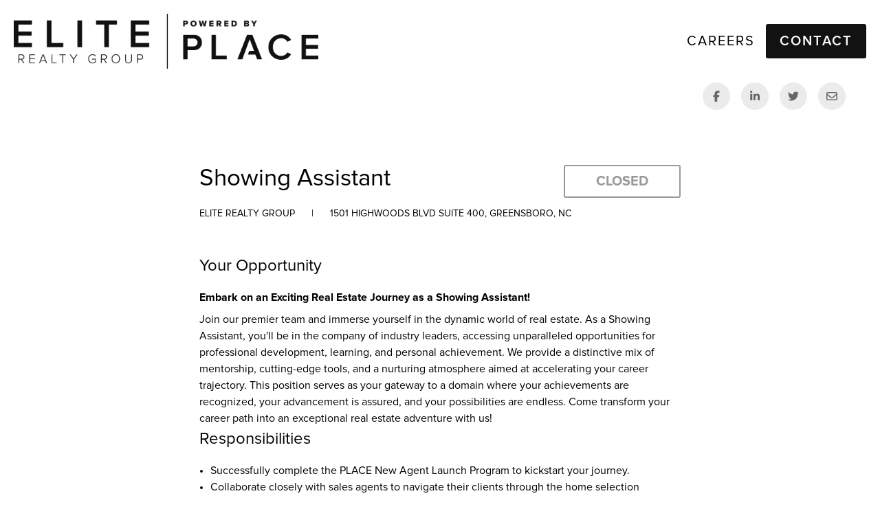

--- FILE ---
content_type: text/html; charset=utf-8
request_url: https://www.realtypostings.com/job/showing-assistant-in-greensboro-nc-usa-e65qxsh8
body_size: 8590
content:
<!DOCTYPE html><html><head><meta charSet="utf-8"/><meta name="viewport" content="width=device-width"/><meta name="twitter:card" content="summary_large_image"/><meta name="twitter:site" content="@site"/><meta name="twitter:creator" content="@handle"/><meta property="og:type" content="website"/><meta property="og:locale" content="en_IE"/><meta property="og:site_name" content="Realty Careers from Place and Brivity"/><title>Elite Realty Group Opportunity: Showing Assistant in Greensboro, NC</title><meta name="robots" content="index,follow"/><meta name="description" content="Elite Realty Group Opportunity: Showing Assistant in Greensboro, NC"/><meta property="og:title" content="Job Opportunity: Showing Assistant with Elite Realty Group"/><meta property="og:description" content="$40,000 - $100,000 yearly. This is a commission based position. | Embark on an Exciting Real Estate Journey as a Showing Assistant!

Join our premier team and immerse yourself in the dynamic world of real estate. As a Showing Assistant, you&#x27;ll be in ..."/><meta property="og:url" content="www.realtypostings.com/job/e65qxsh8"/><meta property="og:image" content="https://chrome-aws-lambda-screenshots-alf.s3.amazonaws.com/1715648727346a46f607d44f6285f8eeb740f3a203638.png"/><meta property="og:image:alt" content="Team Logo"/><meta property="og:image:type" content="image/jpeg"/><meta property="og:image:width" content="800"/><meta property="og:image:height" content="600"/><meta property="og:image" content="https://chrome-aws-lambda-screenshots-alf.s3.amazonaws.com/1715648727346a46f607d44f6285f8eeb740f3a203638.png"/><link rel="canonical" href="https://www.realtypostings.com/job/showing-assistant-in-greensboro-nc-usa-e65qxsh8"/><link rel="icon" href="/favicon.ico"/><meta name="next-head-count" content="22"/><link rel="preload" href="/_next/static/css/f920a3974194f017.css" as="style"/><link rel="stylesheet" href="/_next/static/css/f920a3974194f017.css" data-n-g=""/><noscript data-n-css=""></noscript><script defer="" nomodule="" src="/_next/static/chunks/polyfills-42372ed130431b0a.js"></script><script src="/_next/static/chunks/webpack-cf70eb82bcfcfbab.js" defer=""></script><script src="/_next/static/chunks/framework-a7afa53558109bb0.js" defer=""></script><script src="/_next/static/chunks/main-bc8bc328668b9a5e.js" defer=""></script><script src="/_next/static/chunks/pages/_app-65c0c034e8d887ad.js" defer=""></script><script src="/_next/static/chunks/675-3ecaf433b0490a08.js" defer=""></script><script src="/_next/static/chunks/331-9bc34ecf969f75e4.js" defer=""></script><script src="/_next/static/chunks/683-193a95cfab078777.js" defer=""></script><script src="/_next/static/chunks/723-019d2f59250176f2.js" defer=""></script><script src="/_next/static/chunks/556-25b81017985998a7.js" defer=""></script><script src="/_next/static/chunks/582-6c2b372c2dd1b1c1.js" defer=""></script><script src="/_next/static/chunks/670-ba03e58748fc9005.js" defer=""></script><script src="/_next/static/chunks/pages/job/%5BjobId%5D-0d47e85b462ed3ac.js" defer=""></script><script src="/_next/static/pxvex-CipCIkLvfNYyIa6/_buildManifest.js" defer=""></script><script src="/_next/static/pxvex-CipCIkLvfNYyIa6/_ssgManifest.js" defer=""></script></head><body><div id="__next"><nav class="bg-white w-full flex justify-between items-center h-full lg:p-[20px] xs:p-[15px]"><div><a class="relative" href="/cmp/elite-realty-group-468"><img alt="Logo" loading="lazy" width="1" height="1" decoding="async" data-nimg="1" class="cursor-pointer" style="color:transparent" src="https://alf-gabbi-uploads.s3.amazonaws.com/brivity-team-11281/trimmed/teamLogo.1680145324705.png"/></a></div><div class="gap-8 uppercase font-normal text-sm leading-[34px] tracking-[2px]"><a class="tracking-[2px] font-normal uppercase pl-8 lg:text-[20px] md:text-[16px] xs:text-[12px]" role="link" href="/cmp/elite-realty-group-468#open-positions">Careers</a><a role="button" aria-label="Apply Now Button" class="text-white text-center tracking-[2px] font-semibold uppercase rounded-[3px] py-[8px] px-[20px] bg-place-black ml-4 xs:hidden lg:inline-block lg:text-[20px] md:text-[16px] xs:text-[12px]" href="/cmp/elite-realty-group-468#looking-for-talent">Contact</a></div></nav><main><div><section class="flex flex-col justify-center items-center bg-white"><div class="w-full justify-end pr-4 md:pr-[50px] xs:hidden md:flex"><div class="flex flex-row"><div class="flex justify-end w-14"><button class="bg-grey-10 border-grey-10 text-grey-75 hover:bg-grey-15 hover:border-grey-15 active:bg-grey-30 active:border-grey-30 h-10 w-10 border-2 hover:border-[3px] rounded-full flex items-center justify-center" data-testid="facebook"><svg aria-hidden="true" focusable="false" data-prefix="fab" data-icon="facebook-f" class="svg-inline--fa fa-facebook-f" role="img" xmlns="http://www.w3.org/2000/svg" viewBox="0 0 320 512"><path fill="currentColor" d="M80 299.3V512H196V299.3h86.5l18-97.8H196V166.9c0-51.7 20.3-71.5 72.7-71.5c16.3 0 29.4 .4 37 1.2V7.9C291.4 4 256.4 0 236.2 0C129.3 0 80 50.5 80 159.4v42.1H14v97.8H80z"></path></svg></button></div><div class="flex justify-end w-14"><button class="bg-grey-10 border-grey-10 text-grey-75 hover:bg-grey-15 hover:border-grey-15 active:bg-grey-30 active:border-grey-30 h-10 w-10 border-2 hover:border-[3px] rounded-full flex items-center justify-center" data-testid="linkedin"><svg aria-hidden="true" focusable="false" data-prefix="fab" data-icon="linkedin-in" class="svg-inline--fa fa-linkedin-in" role="img" xmlns="http://www.w3.org/2000/svg" viewBox="0 0 448 512"><path fill="currentColor" d="M100.28 448H7.4V148.9h92.88zM53.79 108.1C24.09 108.1 0 83.5 0 53.8a53.79 53.79 0 0 1 107.58 0c0 29.7-24.1 54.3-53.79 54.3zM447.9 448h-92.68V302.4c0-34.7-.7-79.2-48.29-79.2-48.29 0-55.69 37.7-55.69 76.7V448h-92.78V148.9h89.08v40.8h1.3c12.4-23.5 42.69-48.3 87.88-48.3 94 0 111.28 61.9 111.28 142.3V448z"></path></svg></button></div><div class="flex justify-end w-14"><button class="bg-grey-10 border-grey-10 text-grey-75 hover:bg-grey-15 hover:border-grey-15 active:bg-grey-30 active:border-grey-30 h-10 w-10 border-2 hover:border-[3px] rounded-full flex items-center justify-center" data-testid="twitter"><svg aria-hidden="true" focusable="false" data-prefix="fab" data-icon="twitter" class="svg-inline--fa fa-twitter" role="img" xmlns="http://www.w3.org/2000/svg" viewBox="0 0 512 512"><path fill="currentColor" d="M459.37 151.716c.325 4.548.325 9.097.325 13.645 0 138.72-105.583 298.558-298.558 298.558-59.452 0-114.68-17.219-161.137-47.106 8.447.974 16.568 1.299 25.34 1.299 49.055 0 94.213-16.568 130.274-44.832-46.132-.975-84.792-31.188-98.112-72.772 6.498.974 12.995 1.624 19.818 1.624 9.421 0 18.843-1.3 27.614-3.573-48.081-9.747-84.143-51.98-84.143-102.985v-1.299c13.969 7.797 30.214 12.67 47.431 13.319-28.264-18.843-46.781-51.005-46.781-87.391 0-19.492 5.197-37.36 14.294-52.954 51.655 63.675 129.3 105.258 216.365 109.807-1.624-7.797-2.599-15.918-2.599-24.04 0-57.828 46.782-104.934 104.934-104.934 30.213 0 57.502 12.67 76.67 33.137 23.715-4.548 46.456-13.32 66.599-25.34-7.798 24.366-24.366 44.833-46.132 57.827 21.117-2.273 41.584-8.122 60.426-16.243-14.292 20.791-32.161 39.308-52.628 54.253z"></path></svg></button></div><div class="flex justify-end w-14"><button class="bg-grey-10 border-grey-10 text-grey-75 hover:bg-grey-15 hover:border-grey-15 active:bg-grey-30 active:border-grey-30 h-10 w-10 border-2 hover:border-[3px] rounded-full flex items-center justify-center" data-testid="envelope"><svg aria-hidden="true" focusable="false" data-prefix="far" data-icon="envelope" class="svg-inline--fa fa-envelope" role="img" xmlns="http://www.w3.org/2000/svg" viewBox="0 0 512 512"><path fill="currentColor" d="M64 112c-8.8 0-16 7.2-16 16v22.1L220.5 291.7c20.7 17 50.4 17 71.1 0L464 150.1V128c0-8.8-7.2-16-16-16H64zM48 212.2V384c0 8.8 7.2 16 16 16H448c8.8 0 16-7.2 16-16V212.2L322 328.8c-38.4 31.5-93.7 31.5-132 0L48 212.2zM0 128C0 92.7 28.7 64 64 64H448c35.3 0 64 28.7 64 64V384c0 35.3-28.7 64-64 64H64c-35.3 0-64-28.7-64-64V128z"></path></svg></button></div></div></div><div class="w-11/12 lg:max-w-[700px] mx-auto mb-12 mt-9 lg:mt-[80px] font-normal"><div class="flex flex-col md:flex-row justify-between items-start"><div class="w-full"><div class="flex items-baseline justify-between mb-[13px]"><h2 class="text-[35px] leading-9">Showing Assistant</h2><div class="xs:hidden md:flex"><div style="min-width:170px" class="rounded-[3px] text-grey-50 border-2 border-grey-50 py-2 px-5 w-full mx-auto md:mx-0 uppercase font-bold text-xl mt-12 md:w-auto md:mt-0 text-center">Closed</div></div></div><p class="text-sm uppercase"><span>Elite Realty Group</span><span class="mx-6">|</span><span>1501 Highwoods Blvd suite 400, Greensboro, NC</span></p><div class="xs:flex xs:flex-col md:hidden w-full"><div style="min-width:170px" class="rounded-[3px] text-grey-50 border-2 border-grey-50 py-2 px-5 w-full mx-auto md:mx-0 uppercase font-bold text-xl mt-12 md:w-auto md:mt-0 text-center">Closed</div><button class="uppercase font-bold mt-5 text-lg bg-transparent border-0 outline-0 text-grey-50 hover:text-grey-75"><svg aria-hidden="true" focusable="false" data-prefix="fas" data-icon="paper-plane" class="svg-inline--fa fa-paper-plane icon-left" role="img" xmlns="http://www.w3.org/2000/svg" viewBox="0 0 512 512"><path fill="currentColor" d="M498.1 5.6c10.1 7 15.4 19.1 13.5 31.2l-64 416c-1.5 9.7-7.4 18.2-16 23s-18.9 5.4-28 1.6L284 427.7l-68.5 74.1c-8.9 9.7-22.9 12.9-35.2 8.1S160 493.2 160 480V396.4c0-4 1.5-7.8 4.2-10.7L331.8 202.8c5.8-6.3 5.6-16-.4-22s-15.7-6.4-22-.7L106 360.8 17.7 316.6C7.1 311.3 .3 300.7 0 288.9s5.9-22.8 16.1-28.7l448-256c10.7-6.1 23.9-5.5 34 1.4z"></path></svg><span class="ml-2">Share Job</span></button></div></div></div><div class="mt-12 flex flex-col gap-9"><div class=""><h3 class="text-[24px] mb-4">Your Opportunity</h3><div><p><strong>Embark on an Exciting Real Estate Journey as a Showing Assistant!</strong></p><p>Join our premier team and immerse yourself in the dynamic world of real estate. As a Showing Assistant, you'll be in the company of industry leaders, accessing unparalleled opportunities for professional development, learning, and personal achievement. We provide a distinctive mix of mentorship, cutting-edge tools, and a nurturing atmosphere aimed at accelerating your career trajectory. This position serves as your gateway to a domain where your achievements are recognized, your advancement is assured, and your possibilities are endless. Come transform your career path into an exceptional real estate adventure with us!</p></div></div><div class=""><h3 class="text-[24px] mb-4">Responsibilities</h3><div><ul><li>Successfully complete the PLACE New Agent Launch Program to kickstart your journey.</li><li>Collaborate closely with sales agents to navigate their clients through the home selection process.</li><li>Deliver comprehensive, written feedback to help refine and confirm the home search criteria for clients.</li><li>Craft and negotiate offers to champion the interests of both sales agents and their clients.</li><li>Dedicate a minimum of 10 hours each week to lead generation activities to fuel your success pipeline.</li><li>Engage in weekly script practice sessions to hone your communication skills, adhering to our team's high standards.</li><li>Actively participate in all team events and activities, embracing our collaborative culture.</li><li>Commit to enhancing your skills and performance through weekly one-on-one coaching sessions, educational trainings, and Partner Calls.</li><li>Efficiently manage and record your tasks and activities using PLACE Technology to ensure seamless operations and communication.</li></ul></div></div><div class=""><h3 class="text-[24px] mb-4">Qualifications</h3><div><ul><li>Thrive in social settings and excel in forging and nurturing professional connections.</li><li>Possess a strong inclination to assist others, paired with a dedication to personal development in the realms of real estate and leadership.</li><li>Naturally people-focused, with an inherent ability to engage and understand others.</li><li>Maintain an optimistic and joyful demeanor under all circumstances.</li><li>Comfortable with extensive driving as part of daily responsibilities.</li><li>Skilled in assessing and aligning client requirements with suitable properties.</li><li>Committed to continuous learning and professional development.</li><li>Driven and results-oriented, with a track record of achieving goals.</li><li>Completed high school education.</li><li>Holder of a valid real estate license.</li></ul></div></div><div class=""><h3 class="text-[24px] mb-4">Compensation</h3><div><p class="mt-4 mb-1">
          $40,000 - $100,000 USD 
          Yearly
        </p><p>This is a commission based position.</p></div></div><div class=""><h3 class="text-[24px] mb-4">About Our Team</h3><div><p>At Elite Realty Group, our mission is to deliver unparalleled service to our clients. This is achieved by leveraging cutting-edge technology to extend our market presence, fostering a collaborative and supportive team environment, cultivating positive routines, and upholding a standard of outstanding performance. We approach each day with enthusiasm and a mindset focused on surpassing our own benchmarks. The success of our clients is a direct reflection of our investment in our team. By providing our members with the necessary education, resources, and backing, we ensure that everyone reaches their highest potential. Embark on a journey with us and prepare to elevate yourself to new heights.</p></div></div></div></div></section><section id="apply-for-job " class="relative pt-[80px] bg-place-black"><div class="py-9 lg:py-9 md:px-12 mx-auto text-white w-11/12 md:w-fit"><h1 class="text-3xl text-center mb-4 mx-4">This posting is closed</h1><p class="text-xl text-center mb-10">We are no longer accepting applications</p><a class="text-white border-2 border-white rounded-[3px] py-2 px-5 w-full mx-auto md:mx-0 uppercase font-bold text-xl mt-12 md:w-auto md:mt-0 text-center block" href="/cmp/elite-realty-group-468#open-positions">See other opportunities</a></div><div class="w-7/12 mx-auto border-b border-white pb-[100px]"></div></section></div></main><footer class="h-[212px] w-full py-12 bg-place-black text-white font-normal text-[14px] leading-[34px] tracking-[2px] uppercase"><div class="flex flex-col lg:flex-row gap-x-4 items-center justify-center xs:border-t-2 md:border-t-0 pt-8"><a href="/cmp/elite-realty-group-468#open-positions">Careers</a><div class="md:inline-block xs:hidden">|</div><a href="/cmp/elite-realty-group-468/ToS">Terms of Service</a><div class="md:inline-block xs:hidden">|</div><a href="/cmp/elite-realty-group-468/PP">Privacy Policy</a></div></footer><noscript><iframe src="https://www.googletagmanager.com/ns.html?id=GTM-TF856P5" height="0" width="0" style="display:none;visibility:hidden"></iframe></noscript></div><script id="__NEXT_DATA__" type="application/json">{"props":{"pageProps":{"sanitizedData":{"teamLogo":{"_id":"alf|branding|brivity-team-11281|teamLogo|1680145324705","original":"https://alf-gabbi-uploads.s3.amazonaws.com/brivity-team-11281/original/teamLogo.1680145324705.png","resized":"https://alf-gabbi-uploads.s3.amazonaws.com/brivity-team-11281/resizedTrimmed/teamLogo.1680145324705.png","resizedOriginal":"https://alf-gabbi-uploads.s3.amazonaws.com/brivity-team-11281/resized/teamLogo.1680145324705.png","resizedTrimmed":"https://alf-gabbi-uploads.s3.amazonaws.com/brivity-team-11281/resizedTrimmed/teamLogo.1680145324705.png","trimmed":"https://alf-gabbi-uploads.s3.amazonaws.com/brivity-team-11281/trimmed/teamLogo.1680145324705.png","useTrimmed":true},"brokerageLogo":{"_id":"alf|branding|brivity-team-11281|brokerageLogo|1676330972617","original":"https://alf-gabbi-uploads.s3.amazonaws.com/brivity-team-11281/original/brokerageLogo.1676330972617.png","resized":"https://alf-gabbi-uploads.s3.amazonaws.com/brivity-team-11281/resizedTrimmed/brokerageLogo.1676330972617.png","resizedOriginal":"https://alf-gabbi-uploads.s3.amazonaws.com/brivity-team-11281/resized/brokerageLogo.1676330972617.png","resizedTrimmed":"https://alf-gabbi-uploads.s3.amazonaws.com/brivity-team-11281/resizedTrimmed/brokerageLogo.1676330972617.png","trimmed":"https://alf-gabbi-uploads.s3.amazonaws.com/brivity-team-11281/trimmed/brokerageLogo.1676330972617.png","useTrimmed":true},"teamBranding":{"_id":"alf|branding|brivity-team-11281|branding","listed":{"mailoutSize":300,"templateTheme":"bookmark","postcardSize":"9x6","defaultDisplayAgent":{"userId":"brivity-22c99baf-02d8-4c5f-b73e-922a1e2ebcbd","first":"Crystal","last":"Rierson-Villeneuve"},"brandColor":"#000000","ctaType":"KWKLY","linkId":"blfbj0a3","kwklyId":"7kufgsfe"},"sold":{"mailoutSize":300,"templateTheme":"bookmark","postcardSize":"9x6","defaultDisplayAgent":{"userId":"brivity-22c99baf-02d8-4c5f-b73e-922a1e2ebcbd","first":"Crystal","last":"Rierson-Villeneuve"},"brandColor":"#000000","ctaType":"LINK","linkId":"blfbj0a3"},"custom":{"mailoutSize":300,"templateTheme":"bookmark","postcardSize":"9x6","defaultDisplayAgent":{"userId":"brivity-22c99baf-02d8-4c5f-b73e-922a1e2ebcbd","first":"Crystal","last":"Rierson-Villeneuve"},"brandColor":"#000000","ctaType":"KWKLY","linkId":"blfbj0a3","kwklyId":"7kufgsfe"},"onboardingComplete":1698239024389},"teamProfile":{"_id":"alf|branding|brivity-team-11281|profile","notificationEmail":"contactcrystal@kw.com","teamName":"Elite Realty Group","brokerageName":"Keller Williams One","address":"1501 Highwoods Blvd. Suite 400","city":"Greensboro","state":"NC","zip":"27410","phone":"(336) 203-5242","website":"eliterealtygrouptriad.com","teamProfile":true,"brivitySync":{"updated_at_all_objects_utc":"2026-01-19T17:45:55.797Z","updated_at":"2026-01-19T09:45:55.797-08:00","uuid":"36a3a6ff-3653-4a03-96ea-ad9f30802468","brand_name":"PLACE","billing_reference":"50343328"},"enableNinjaGigXml":true,"paymentSettings":{"maxioCustomerId":51279666,"marketerSubscriptionId":53846433,"crmSubscriptionId":"50343328"},"shareTeamCardWithAgents":false},"teamPermissions":{},"subscription":{"contactForm":true,"activeStatus":"active"},"job":{"_id":"e65qxsh8","title":"Showing Assistant","description":[{"section":"summary","editorId":"editor-summary","editorState":{"root":{"children":[{"children":[{"detail":0,"format":1,"mode":"normal","text":"Embark on an Exciting Real Estate Journey as a Showing Assistant!","type":"text","version":1}],"direction":"ltr","indent":0,"type":"paragraph","version":1},{"children":[{"detail":0,"format":0,"mode":"normal","text":"Join our premier team and immerse yourself in the dynamic world of real estate. As a Showing Assistant, you'll be in the company of industry leaders, accessing unparalleled opportunities for professional development, learning, and personal achievement. We provide a distinctive mix of mentorship, cutting-edge tools, and a nurturing atmosphere aimed at accelerating your career trajectory. This position serves as your gateway to a domain where your achievements are recognized, your advancement is assured, and your possibilities are endless. Come transform your career path into an exceptional real estate adventure with us!","type":"text","version":1}],"direction":"ltr","indent":0,"type":"paragraph","version":1}],"direction":"ltr","indent":0,"type":"root","version":1}},"html":"\u003cp\u003e\u003cspan\u003eRegenerating job description...\u003c/span\u003e\u003c/p\u003e","text":"Regenerating job description..."},{"section":"responsibilities","editorId":"editor-responsibilities","editorState":{"root":{"children":[{"children":[{"children":[{"detail":0,"format":0,"mode":"normal","text":"Successfully complete the PLACE New Agent Launch Program to kickstart your journey.","type":"text","version":1}],"direction":"ltr","indent":0,"type":"listitem","version":1,"value":1},{"children":[{"detail":0,"format":0,"mode":"normal","text":"Collaborate closely with sales agents to navigate their clients through the home selection process.","type":"text","version":1}],"direction":"ltr","indent":0,"type":"listitem","version":1,"value":2},{"children":[{"detail":0,"format":0,"mode":"normal","text":"Deliver comprehensive, written feedback to help refine and confirm the home search criteria for clients.","type":"text","version":1}],"direction":"ltr","indent":0,"type":"listitem","version":1,"value":3},{"children":[{"detail":0,"format":0,"mode":"normal","text":"Craft and negotiate offers to champion the interests of both sales agents and their clients.","type":"text","version":1}],"direction":"ltr","indent":0,"type":"listitem","version":1,"value":4},{"children":[{"detail":0,"format":0,"mode":"normal","text":"Dedicate a minimum of 10 hours each week to lead generation activities to fuel your success pipeline.","type":"text","version":1}],"direction":"ltr","indent":0,"type":"listitem","version":1,"value":5},{"children":[{"detail":0,"format":0,"mode":"normal","text":"Engage in weekly script practice sessions to hone your communication skills, adhering to our team's high standards.","type":"text","version":1}],"direction":"ltr","indent":0,"type":"listitem","version":1,"value":6},{"children":[{"detail":0,"format":0,"mode":"normal","text":"Actively participate in all team events and activities, embracing our collaborative culture.","type":"text","version":1}],"direction":"ltr","indent":0,"type":"listitem","version":1,"value":7},{"children":[{"detail":0,"format":0,"mode":"normal","text":"Commit to enhancing your skills and performance through weekly one-on-one coaching sessions, educational trainings, and Partner Calls.","type":"text","version":1}],"direction":"ltr","indent":0,"type":"listitem","version":1,"value":8},{"children":[{"detail":0,"format":0,"mode":"normal","text":"Efficiently manage and record your tasks and activities using PLACE Technology to ensure seamless operations and communication.","type":"text","version":1}],"direction":"ltr","indent":0,"type":"listitem","version":1,"value":9}],"direction":"ltr","indent":0,"type":"list","version":1,"listType":"bullet","start":1,"tag":"ul"}],"direction":"ltr","indent":0,"type":"root","version":1}},"html":"\u003cul\u003e\u003cli\u003e\u003cspan\u003eSuccessfully complete the PLACE New Agent Launch Program to kickstart your journey.\u003c/span\u003e\u003c/li\u003e\u003cli\u003e\u003cspan\u003eCollaborate closely with sales agents to navigate their clients through the home selection process.\u003c/span\u003e\u003c/li\u003e\u003cli\u003e\u003cspan\u003eDeliver comprehensive, written feedback to help refine and confirm the home search criteria for clients.\u003c/span\u003e\u003c/li\u003e\u003cli\u003e\u003cspan\u003eCraft and negotiate offers to champion the interests of both sales agents and their clients.\u003c/span\u003e\u003c/li\u003e\u003cli\u003e\u003cspan\u003eDedicate a minimum of 10 hours each week to lead generation activities to fuel your success pipeline.\u003c/span\u003e\u003c/li\u003e\u003cli\u003e\u003cspan\u003eEngage in weekly script practice sessions to hone your communication skills, adhering to our team's high standards.\u003c/span\u003e\u003c/li\u003e\u003cli\u003e\u003cspan\u003eActively participate in all team events and activities, embracing our collaborative culture.\u003c/span\u003e\u003c/li\u003e\u003cli\u003e\u003cspan\u003eCommit to enhancing your skills and performance through weekly one-on-one coaching sessions, educational trainings, and Partner Calls.\u003c/span\u003e\u003c/li\u003e\u003cli\u003e\u003cspan\u003eEfficiently manage and record your tasks and activities using PLACE Technology to ensure seamless operations and communication.\u003c/span\u003e\u003c/li\u003e\u003c/ul\u003e"},{"section":"qualifications","editorId":"editor-qualifications","editorState":{"root":{"children":[{"children":[{"children":[{"detail":0,"format":0,"mode":"normal","text":"Thrive in social settings and excel in forging and nurturing professional connections.","type":"text","version":1}],"direction":"ltr","indent":0,"type":"listitem","version":1,"value":1},{"children":[{"detail":0,"format":0,"mode":"normal","text":"Possess a strong inclination to assist others, paired with a dedication to personal development in the realms of real estate and leadership.","type":"text","version":1}],"direction":"ltr","indent":0,"type":"listitem","version":1,"value":2},{"children":[{"detail":0,"format":0,"mode":"normal","text":"Naturally people-focused, with an inherent ability to engage and understand others.","type":"text","version":1}],"direction":"ltr","indent":0,"type":"listitem","version":1,"value":3},{"children":[{"detail":0,"format":0,"mode":"normal","text":"Maintain an optimistic and joyful demeanor under all circumstances.","type":"text","version":1}],"direction":"ltr","indent":0,"type":"listitem","version":1,"value":4},{"children":[{"detail":0,"format":0,"mode":"normal","text":"Comfortable with extensive driving as part of daily responsibilities.","type":"text","version":1}],"direction":"ltr","indent":0,"type":"listitem","version":1,"value":5},{"children":[{"detail":0,"format":0,"mode":"normal","text":"Skilled in assessing and aligning client requirements with suitable properties.","type":"text","version":1}],"direction":"ltr","indent":0,"type":"listitem","version":1,"value":6},{"children":[{"detail":0,"format":0,"mode":"normal","text":"Committed to continuous learning and professional development.","type":"text","version":1}],"direction":"ltr","indent":0,"type":"listitem","version":1,"value":7},{"children":[{"detail":0,"format":0,"mode":"normal","text":"Driven and results-oriented, with a track record of achieving goals.","type":"text","version":1}],"direction":"ltr","indent":0,"type":"listitem","version":1,"value":8},{"children":[{"detail":0,"format":0,"mode":"normal","text":"Completed high school education.","type":"text","version":1}],"direction":"ltr","indent":0,"type":"listitem","version":1,"value":9},{"children":[{"detail":0,"format":0,"mode":"normal","text":"Holder of a valid real estate license.","type":"text","version":1}],"direction":"ltr","indent":0,"type":"listitem","version":1,"value":10}],"direction":"ltr","indent":0,"type":"list","version":1,"listType":"bullet","start":1,"tag":"ul"}],"direction":"ltr","indent":0,"type":"root","version":1}},"html":"\u003cul\u003e\u003cli\u003e\u003cspan\u003eThrive in social settings and excel in forging and nurturing professional connections.\u003c/span\u003e\u003c/li\u003e\u003cli\u003e\u003cspan\u003ePossess a strong inclination to assist others, paired with a dedication to personal development in the realms of real estate and leadership.\u003c/span\u003e\u003c/li\u003e\u003cli\u003e\u003cspan\u003eNaturally people-focused, with an inherent ability to engage and understand others.\u003c/span\u003e\u003c/li\u003e\u003cli\u003e\u003cspan\u003eMaintain an optimistic and joyful demeanor under all circumstances.\u003c/span\u003e\u003c/li\u003e\u003cli\u003e\u003cspan\u003eComfortable with extensive driving as part of daily responsibilities.\u003c/span\u003e\u003c/li\u003e\u003cli\u003e\u003cspan\u003eSkilled in assessing and aligning client requirements with suitable properties.\u003c/span\u003e\u003c/li\u003e\u003cli\u003e\u003cspan\u003eCommitted to continuous learning and professional development.\u003c/span\u003e\u003c/li\u003e\u003cli\u003e\u003cspan\u003eDriven and results-oriented, with a track record of achieving goals.\u003c/span\u003e\u003c/li\u003e\u003cli\u003e\u003cspan\u003eCompleted high school education.\u003c/span\u003e\u003c/li\u003e\u003cli\u003e\u003cspan\u003eHolder of a valid real estate license.\u003c/span\u003e\u003c/li\u003e\u003c/ul\u003e"},{"section":"about-our-team","editorId":"editor-your-company","editorState":{"root":{"children":[{"children":[{"detail":0,"format":0,"mode":"normal","text":"At Elite Realty Group, our mission is to deliver unparalleled service to our clients. This is achieved by leveraging cutting-edge technology to extend our market presence, fostering a collaborative and supportive team environment, cultivating positive routines, and upholding a standard of outstanding performance. We approach each day with enthusiasm and a mindset focused on surpassing our own benchmarks. The success of our clients is a direct reflection of our investment in our team. By providing our members with the necessary education, resources, and backing, we ensure that everyone reaches their highest potential. Embark on a journey with us and prepare to elevate yourself to new heights.","type":"text","version":1}],"indent":0,"type":"paragraph","version":1}],"indent":0,"type":"root","version":1}},"html":"\u003cp\u003e\u003cspan\u003eAt Elite Realty Group, our mission is to deliver unparalleled service to our clients. This is achieved by leveraging cutting-edge technology to extend our market presence, fostering a collaborative and supportive team environment, cultivating positive routines, and upholding a standard of outstanding performance. We approach each day with enthusiasm and a mindset focused on surpassing our own benchmarks. The success of our clients is a direct reflection of our investment in our team. By providing our members with the necessary education, resources, and backing, we ensure that everyone reaches their highest potential. Embark on a journey with us and prepare to elevate yourself to new heights.\u003c/span\u003e\u003c/p\u003e"}],"assignedUserUUID":"brivity-22c99baf-02d8-4c5f-b73e-922a1e2ebcbd","officialPositionTitle":"Showing Assistant","locationType":"inPerson","locationFilterType":"addresses","location":{"streetAddress":"1501 Highwoods Blvd suite 400","place_id":"EjIxNTAxIEhpZ2h3b29kcyBCbHZkIHN1aXRlIDQwMCwgR3JlZW5zYm9ybywgTkMsIFVTQSIlGiMKFgoUChIJTc_mlo4cU4gR_HAXHtuavY8SCXN1aXRlIDQwMA","country":"USA","city":"Greensboro","state":"NC"},"employmentType":"contractAgent","expiryDate":1718240724619,"compensation":{"frequency":"yearly","currency":"USD","includesCommission":true,"min":4000000,"max":10000000},"timeType":"fullTime","breadcrumb":"review","intent":"recruit","screeningQuestions":[{"_id":"experience-in-customer-service-cl64fnux3000209mh9cb8b2bo","type":"screening-question","text":"Years of experience in customer service?","questionType":"singleChoice","choices":[{"key":"none","text":"None","brivityCrmTags":["service exp - none"]},{"key":"from1To2Years","text":"1-2 years","brivityCrmTags":["service exp - 1-2 years"]},{"key":"from2To5Years","text":"2-5 years","brivityCrmTags":["service exp - 2-5 years"]},{"key":"from5To10Years","text":"5-10 years","brivityCrmTags":["service exp - 5-10 years"]},{"key":"from10ToManyYears","text":"10+ years","brivityCrmTags":["service exp - 10+ years"]}],"answerRequired":true},{"_id":"experience-in-sales-cl64fnux3000209mh9cb8b2bo","type":"screening-question","text":"Years of experience in sales?","questionType":"singleChoice","choices":[{"key":"none","text":"None","brivityCrmTags":["sales exp - none"]},{"key":"from1To2Years","text":"1-2 years","brivityCrmTags":["sales exp - 1-2 years"]},{"key":"from2To5Years","text":"2-5 years","brivityCrmTags":["sales exp - 2-5 years"]},{"key":"from5To10Years","text":"5-10 years","brivityCrmTags":["sales exp - 5-10 years"]},{"key":"from10ToManyYears","text":"10+ years","brivityCrmTags":["sales exp - 10+ years"]}],"answerRequired":true},{"_id":"real-estate-license-cl64f7a7s000309m954fd9g1e","type":"screening-question","text":"Do you have a real estate license?","questionType":"singleChoice","choices":[{"key":"no","text":"No","brivityCrmTags":["RE license - no"]},{"key":"studying","text":"Studying to take the exam","brivityCrmTags":["RE license - studying"]},{"key":"passedExam","text":"Passed my exam","brivityCrmTags":["RE license - passed exam"]},{"key":"withBrokerage","text":"My license is currently with a brokerage","brivityCrmTags":["RE license - with brokerage"]}],"answerRequired":true}],"resumeRequirement":"required","coverLetterRequirement":"optional","type":"job","teamId":"brivity-team-11281","brand":"place","created":{"by":"brivity-22c99baf-02d8-4c5f-b73e-922a1e2ebcbd","on":1708532291211},"edited":{"by":"brivity-22c99baf-02d8-4c5f-b73e-922a1e2ebcbd","on":1715648724619},"published":{"by":"brivity-22c99baf-02d8-4c5f-b73e-922a1e2ebcbd","on":1708532292965},"firstPublished":{"by":"brivity-22c99baf-02d8-4c5f-b73e-922a1e2ebcbd","on":1708532292965},"ogImageUrl":"https://chrome-aws-lambda-screenshots-alf.s3.amazonaws.com/1715648727346a46f607d44f6285f8eeb740f3a203638.png","indexed":true,"refresh":{"by":"brivity-22c99baf-02d8-4c5f-b73e-922a1e2ebcbd","on":1715648724619},"refreshCounter":4,"closed":{"on":1718244001197,"by":"system-job-expiry-date"},"jobStatus":"closed"},"teamSlug":"elite-realty-group-468","brandName":"PLACE"},"preRenderedHtml":{"summary":"\u003cp\u003e\u003cstrong\u003eEmbark on an Exciting Real Estate Journey as a Showing Assistant!\u003c/strong\u003e\u003c/p\u003e\u003cp\u003eJoin our premier team and immerse yourself in the dynamic world of real estate. As a Showing Assistant, you'll be in the company of industry leaders, accessing unparalleled opportunities for professional development, learning, and personal achievement. We provide a distinctive mix of mentorship, cutting-edge tools, and a nurturing atmosphere aimed at accelerating your career trajectory. This position serves as your gateway to a domain where your achievements are recognized, your advancement is assured, and your possibilities are endless. Come transform your career path into an exceptional real estate adventure with us!\u003c/p\u003e","responsibilities":"\u003cul\u003e\u003cli\u003eSuccessfully complete the PLACE New Agent Launch Program to kickstart your journey.\u003c/li\u003e\u003cli\u003eCollaborate closely with sales agents to navigate their clients through the home selection process.\u003c/li\u003e\u003cli\u003eDeliver comprehensive, written feedback to help refine and confirm the home search criteria for clients.\u003c/li\u003e\u003cli\u003eCraft and negotiate offers to champion the interests of both sales agents and their clients.\u003c/li\u003e\u003cli\u003eDedicate a minimum of 10 hours each week to lead generation activities to fuel your success pipeline.\u003c/li\u003e\u003cli\u003eEngage in weekly script practice sessions to hone your communication skills, adhering to our team's high standards.\u003c/li\u003e\u003cli\u003eActively participate in all team events and activities, embracing our collaborative culture.\u003c/li\u003e\u003cli\u003eCommit to enhancing your skills and performance through weekly one-on-one coaching sessions, educational trainings, and Partner Calls.\u003c/li\u003e\u003cli\u003eEfficiently manage and record your tasks and activities using PLACE Technology to ensure seamless operations and communication.\u003c/li\u003e\u003c/ul\u003e","qualifications":"\u003cul\u003e\u003cli\u003eThrive in social settings and excel in forging and nurturing professional connections.\u003c/li\u003e\u003cli\u003ePossess a strong inclination to assist others, paired with a dedication to personal development in the realms of real estate and leadership.\u003c/li\u003e\u003cli\u003eNaturally people-focused, with an inherent ability to engage and understand others.\u003c/li\u003e\u003cli\u003eMaintain an optimistic and joyful demeanor under all circumstances.\u003c/li\u003e\u003cli\u003eComfortable with extensive driving as part of daily responsibilities.\u003c/li\u003e\u003cli\u003eSkilled in assessing and aligning client requirements with suitable properties.\u003c/li\u003e\u003cli\u003eCommitted to continuous learning and professional development.\u003c/li\u003e\u003cli\u003eDriven and results-oriented, with a track record of achieving goals.\u003c/li\u003e\u003cli\u003eCompleted high school education.\u003c/li\u003e\u003cli\u003eHolder of a valid real estate license.\u003c/li\u003e\u003c/ul\u003e","about-our-team":"\u003cp\u003eAt Elite Realty Group, our mission is to deliver unparalleled service to our clients. This is achieved by leveraging cutting-edge technology to extend our market presence, fostering a collaborative and supportive team environment, cultivating positive routines, and upholding a standard of outstanding performance. We approach each day with enthusiasm and a mindset focused on surpassing our own benchmarks. The success of our clients is a direct reflection of our investment in our team. By providing our members with the necessary education, resources, and backing, we ensure that everyone reaches their highest potential. Embark on a journey with us and prepare to elevate yourself to new heights.\u003c/p\u003e"},"jobPostingStructuredData":{"@context":"https://schema.org/","@type":"JobPosting","title":"Showing Assistant","description":"\u003ch3\u003eSummary\u003c/h3\u003e\u003cp\u003e\u003cstrong\u003eEmbark on an Exciting Real Estate Journey as a Showing Assistant!\u003c/strong\u003e\u003c/p\u003e\u003cp\u003eJoin our premier team and immerse yourself in the dynamic world of real estate. As a Showing Assistant, you'll be in the company of industry leaders, accessing unparalleled opportunities for professional development, learning, and personal achievement. We provide a distinctive mix of mentorship, cutting-edge tools, and a nurturing atmosphere aimed at accelerating your career trajectory. This position serves as your gateway to a domain where your achievements are recognized, your advancement is assured, and your possibilities are endless. Come transform your career path into an exceptional real estate adventure with us!\u003c/p\u003e\u003ch3\u003eResponsibilities\u003c/h3\u003e\u003cul\u003e\u003cli\u003eSuccessfully complete the PLACE New Agent Launch Program to kickstart your journey.\u003c/li\u003e\u003cli\u003eCollaborate closely with sales agents to navigate their clients through the home selection process.\u003c/li\u003e\u003cli\u003eDeliver comprehensive, written feedback to help refine and confirm the home search criteria for clients.\u003c/li\u003e\u003cli\u003eCraft and negotiate offers to champion the interests of both sales agents and their clients.\u003c/li\u003e\u003cli\u003eDedicate a minimum of 10 hours each week to lead generation activities to fuel your success pipeline.\u003c/li\u003e\u003cli\u003eEngage in weekly script practice sessions to hone your communication skills, adhering to our team's high standards.\u003c/li\u003e\u003cli\u003eActively participate in all team events and activities, embracing our collaborative culture.\u003c/li\u003e\u003cli\u003eCommit to enhancing your skills and performance through weekly one-on-one coaching sessions, educational trainings, and Partner Calls.\u003c/li\u003e\u003cli\u003eEfficiently manage and record your tasks and activities using PLACE Technology to ensure seamless operations and communication.\u003c/li\u003e\u003c/ul\u003e\u003ch3\u003eQualifications\u003c/h3\u003e\u003cul\u003e\u003cli\u003eThrive in social settings and excel in forging and nurturing professional connections.\u003c/li\u003e\u003cli\u003ePossess a strong inclination to assist others, paired with a dedication to personal development in the realms of real estate and leadership.\u003c/li\u003e\u003cli\u003eNaturally people-focused, with an inherent ability to engage and understand others.\u003c/li\u003e\u003cli\u003eMaintain an optimistic and joyful demeanor under all circumstances.\u003c/li\u003e\u003cli\u003eComfortable with extensive driving as part of daily responsibilities.\u003c/li\u003e\u003cli\u003eSkilled in assessing and aligning client requirements with suitable properties.\u003c/li\u003e\u003cli\u003eCommitted to continuous learning and professional development.\u003c/li\u003e\u003cli\u003eDriven and results-oriented, with a track record of achieving goals.\u003c/li\u003e\u003cli\u003eCompleted high school education.\u003c/li\u003e\u003cli\u003eHolder of a valid real estate license.\u003c/li\u003e\u003c/ul\u003e\u003ch3\u003eAbout-our-team\u003c/h3\u003e\u003cp\u003eAt Elite Realty Group, our mission is to deliver unparalleled service to our clients. This is achieved by leveraging cutting-edge technology to extend our market presence, fostering a collaborative and supportive team environment, cultivating positive routines, and upholding a standard of outstanding performance. We approach each day with enthusiasm and a mindset focused on surpassing our own benchmarks. The success of our clients is a direct reflection of our investment in our team. By providing our members with the necessary education, resources, and backing, we ensure that everyone reaches their highest potential. Embark on a journey with us and prepare to elevate yourself to new heights.\u003c/p\u003e","directApply":true,"employmentType":"CONTRACTOR","datePosted":"2024-02-21","validThrough":"2024-06-13","identifier":{"@type":"PropertyValue","name":"Elite Realty Group","value":"e65qxsh8"},"hiringOrganization":{"@type":"Organization","name":"Elite Realty Group","sameAs":"eliterealtygrouptriad.com","logo":"https://alf-gabbi-uploads.s3.amazonaws.com/brivity-team-11281/resizedTrimmed/teamLogo.1680145324705.png"},"jobLocation":{"@type":"Place","address":{"@type":"PostalAddress","streetAddress":"1501 Highwoods Blvd suite 400","addressLocality":"Greensboro","addressRegion":"NC","addressCountry":"USA"}},"applicantLocationRequirements":{"@type":"State","name":"NC, USA"},"baseSalary":{"@type":"MonetaryAmount","currency":"USD","value":{"@type":"QuantitativeValue","minValue":"40000.00","maxValue":"100000.00","unitText":"YEAR"}}},"activeStatus":"active","contactForm":true,"_sentryTraceData":"8563f769936478185eaa20914c843502-32e25a81308ba993","_sentryBaggage":"sentry-environment=production,sentry-public_key=07bca6bee649403c9260ddc03925c514,sentry-trace_id=8563f769936478185eaa20914c843502,sentry-org_id=54532"},"__N_SSP":true},"page":"/job/[jobId]","query":{"jobId":"showing-assistant-in-greensboro-nc-usa-e65qxsh8"},"buildId":"pxvex-CipCIkLvfNYyIa6","isFallback":false,"isExperimentalCompile":false,"gssp":true,"scriptLoader":[]}</script></body></html>

--- FILE ---
content_type: application/javascript; charset=UTF-8
request_url: https://www.realtypostings.com/_next/static/chunks/pages/_app-65c0c034e8d887ad.js
body_size: 162388
content:
try{!function(){var e="undefined"!=typeof window?window:"undefined"!=typeof global?global:"undefined"!=typeof globalThis?globalThis:"undefined"!=typeof self?self:{},t=(new e.Error).stack;t&&(e._sentryDebugIds=e._sentryDebugIds||{},e._sentryDebugIds[t]="835c3fd6-c0c8-4929-9661-04ed5c3fe06c",e._sentryDebugIdIdentifier="sentry-dbid-835c3fd6-c0c8-4929-9661-04ed5c3fe06c")}()}catch(e){}(self.webpackChunk_N_E=self.webpackChunk_N_E||[]).push([[888],{54470:function(e,t){"use strict";t.DF={prefix:"fab",iconName:"facebook-f",icon:[320,512,[],"f39e","M80 299.3V512H196V299.3h86.5l18-97.8H196V166.9c0-51.7 20.3-71.5 72.7-71.5c16.3 0 29.4 .4 37 1.2V7.9C291.4 4 256.4 0 236.2 0C129.3 0 80 50.5 80 159.4v42.1H14v97.8H80z"]},t.AY=t.DF},50263:function(e,t){"use strict";t.DF={prefix:"fab",iconName:"linkedin-in",icon:[448,512,[],"f0e1","M100.28 448H7.4V148.9h92.88zM53.79 108.1C24.09 108.1 0 83.5 0 53.8a53.79 53.79 0 0 1 107.58 0c0 29.7-24.1 54.3-53.79 54.3zM447.9 448h-92.68V302.4c0-34.7-.7-79.2-48.29-79.2-48.29 0-55.69 37.7-55.69 76.7V448h-92.78V148.9h89.08v40.8h1.3c12.4-23.5 42.69-48.3 87.88-48.3 94 0 111.28 61.9 111.28 142.3V448z"]},t.hw=t.DF},51719:function(e,t){"use strict";t.DF={prefix:"fab",iconName:"twitter",icon:[512,512,[],"f099","M459.37 151.716c.325 4.548.325 9.097.325 13.645 0 138.72-105.583 298.558-298.558 298.558-59.452 0-114.68-17.219-161.137-47.106 8.447.974 16.568 1.299 25.34 1.299 49.055 0 94.213-16.568 130.274-44.832-46.132-.975-84.792-31.188-98.112-72.772 6.498.974 12.995 1.624 19.818 1.624 9.421 0 18.843-1.3 27.614-3.573-48.081-9.747-84.143-51.98-84.143-102.985v-1.299c13.969 7.797 30.214 12.67 47.431 13.319-28.264-18.843-46.781-51.005-46.781-87.391 0-19.492 5.197-37.36 14.294-52.954 51.655 63.675 129.3 105.258 216.365 109.807-1.624-7.797-2.599-15.918-2.599-24.04 0-57.828 46.782-104.934 104.934-104.934 30.213 0 57.502 12.67 76.67 33.137 23.715-4.548 46.456-13.32 66.599-25.34-7.798 24.366-24.366 44.833-46.132 57.827 21.117-2.273 41.584-8.122 60.426-16.243-14.292 20.791-32.161 39.308-52.628 54.253z"]},t.md=t.DF},22159:function(e,t){"use strict";t.DF={prefix:"far",iconName:"envelope",icon:[512,512,[128386,9993,61443],"f0e0","M64 112c-8.8 0-16 7.2-16 16v22.1L220.5 291.7c20.7 17 50.4 17 71.1 0L464 150.1V128c0-8.8-7.2-16-16-16H64zM48 212.2V384c0 8.8 7.2 16 16 16H448c8.8 0 16-7.2 16-16V212.2L322 328.8c-38.4 31.5-93.7 31.5-132 0L48 212.2zM0 128C0 92.7 28.7 64 64 64H448c35.3 0 64 28.7 64 64V384c0 35.3-28.7 64-64 64H64c-35.3 0-64-28.7-64-64V128z"]},t.FU=t.DF},60171:function(e,t,n){"use strict";var r=n(30352);t.DF={prefix:r.prefix,iconName:r.iconName,icon:[r.width,r.height,r.aliases,r.unicode,r.svgPathData]},t.cw=t.DF,r.prefix,r.iconName,r.width,r.height,r.aliases,r.unicode,r.svgPathData,r.aliases},30352:function(e,t){"use strict";Object.defineProperty(t,"__esModule",{value:!0});var n="file-lines",r=[128441,128462,61686,"file-alt","file-text"],i="f15c",a="M64 464c-8.8 0-16-7.2-16-16V64c0-8.8 7.2-16 16-16H224v80c0 17.7 14.3 32 32 32h80V448c0 8.8-7.2 16-16 16H64zM64 0C28.7 0 0 28.7 0 64V448c0 35.3 28.7 64 64 64H320c35.3 0 64-28.7 64-64V154.5c0-17-6.7-33.3-18.7-45.3L274.7 18.7C262.7 6.7 246.5 0 229.5 0H64zm56 256c-13.3 0-24 10.7-24 24s10.7 24 24 24H264c13.3 0 24-10.7 24-24s-10.7-24-24-24H120zm0 96c-13.3 0-24 10.7-24 24s10.7 24 24 24H264c13.3 0 24-10.7 24-24s-10.7-24-24-24H120z";t.definition={prefix:"far",iconName:n,icon:[384,512,r,i,a]},t.faFileLines=t.definition,t.prefix="far",t.iconName=n,t.width=384,t.height=512,t.ligatures=r,t.unicode=i,t.svgPathData=a,t.aliases=r},19824:function(e,t){"use strict";t.DF={prefix:"fas",iconName:"arrow-right",icon:[448,512,[8594],"f061","M438.6 278.6c12.5-12.5 12.5-32.8 0-45.3l-160-160c-12.5-12.5-32.8-12.5-45.3 0s-12.5 32.8 0 45.3L338.8 224 32 224c-17.7 0-32 14.3-32 32s14.3 32 32 32l306.7 0L233.4 393.4c-12.5 12.5-12.5 32.8 0 45.3s32.8 12.5 45.3 0l160-160z"]},t.eF=t.DF},77392:function(e,t){"use strict";t.DF={prefix:"fas",iconName:"caret-down",icon:[320,512,[],"f0d7","M137.4 374.6c12.5 12.5 32.8 12.5 45.3 0l128-128c9.2-9.2 11.9-22.9 6.9-34.9s-16.6-19.8-29.6-19.8L32 192c-12.9 0-24.6 7.8-29.6 19.8s-2.2 25.7 6.9 34.9l128 128z"]},t.eW=t.DF},84226:function(e,t){"use strict";t.DF={prefix:"fas",iconName:"caret-up",icon:[320,512,[],"f0d8","M182.6 137.4c-12.5-12.5-32.8-12.5-45.3 0l-128 128c-9.2 9.2-11.9 22.9-6.9 34.9s16.6 19.8 29.6 19.8H288c12.9 0 24.6-7.8 29.6-19.8s2.2-25.7-6.9-34.9l-128-128z"]},t.l1=t.DF},903:function(e,t){"use strict";t.DF={prefix:"fas",iconName:"check",icon:[448,512,[10003,10004],"f00c","M438.6 105.4c12.5 12.5 12.5 32.8 0 45.3l-256 256c-12.5 12.5-32.8 12.5-45.3 0l-128-128c-12.5-12.5-12.5-32.8 0-45.3s32.8-12.5 45.3 0L160 338.7 393.4 105.4c12.5-12.5 32.8-12.5 45.3 0z"]},t.LE=t.DF},19961:function(e,t){"use strict";t.DF={prefix:"fas",iconName:"circle-notch",icon:[512,512,[],"f1ce","M222.7 32.1c5 16.9-4.6 34.8-21.5 39.8C121.8 95.6 64 169.1 64 256c0 106 86 192 192 192s192-86 192-192c0-86.9-57.8-160.4-137.1-184.1c-16.9-5-26.6-22.9-21.5-39.8s22.9-26.6 39.8-21.5C434.9 42.1 512 140 512 256c0 141.4-114.6 256-256 256S0 397.4 0 256C0 140 77.1 42.1 182.9 10.6c16.9-5 34.8 4.6 39.8 21.5z"]},t.IJ=t.DF},56928:function(e,t){"use strict";t.DF={prefix:"fas",iconName:"paper-plane",icon:[512,512,[61913],"f1d8","M498.1 5.6c10.1 7 15.4 19.1 13.5 31.2l-64 416c-1.5 9.7-7.4 18.2-16 23s-18.9 5.4-28 1.6L284 427.7l-68.5 74.1c-8.9 9.7-22.9 12.9-35.2 8.1S160 493.2 160 480V396.4c0-4 1.5-7.8 4.2-10.7L331.8 202.8c5.8-6.3 5.6-16-.4-22s-15.7-6.4-22-.7L106 360.8 17.7 316.6C7.1 311.3 .3 300.7 0 288.9s5.9-22.8 16.1-28.7l448-256c10.7-6.1 23.9-5.5 34 1.4z"]},t.XC=t.DF},53502:function(e,t){"use strict";t.DF={prefix:"fas",iconName:"spinner",icon:[512,512,[],"f110","M304 48a48 48 0 1 0 -96 0 48 48 0 1 0 96 0zm0 416a48 48 0 1 0 -96 0 48 48 0 1 0 96 0zM48 304a48 48 0 1 0 0-96 48 48 0 1 0 0 96zm464-48a48 48 0 1 0 -96 0 48 48 0 1 0 96 0zM142.9 437A48 48 0 1 0 75 369.1 48 48 0 1 0 142.9 437zm0-294.2A48 48 0 1 0 75 75a48 48 0 1 0 67.9 67.9zM369.1 437A48 48 0 1 0 437 369.1 48 48 0 1 0 369.1 437z"]},t.LM=t.DF},91022:function(e,t,n){"use strict";var r=n(79066);t.DF={prefix:r.prefix,iconName:r.iconName,icon:[r.width,r.height,r.aliases,r.unicode,r.svgPathData]},t.NB=t.DF,r.prefix,r.iconName,r.width,r.height,r.aliases,r.unicode,r.svgPathData,r.aliases},79066:function(e,t){"use strict";Object.defineProperty(t,"__esModule",{value:!0});var n="xmark",r=[128473,10005,10006,10060,215,"close","multiply","remove","times"],i="f00d",a="M342.6 150.6c12.5-12.5 12.5-32.8 0-45.3s-32.8-12.5-45.3 0L192 210.7 86.6 105.4c-12.5-12.5-32.8-12.5-45.3 0s-12.5 32.8 0 45.3L146.7 256 41.4 361.4c-12.5 12.5-12.5 32.8 0 45.3s32.8 12.5 45.3 0L192 301.3 297.4 406.6c12.5 12.5 32.8 12.5 45.3 0s12.5-32.8 0-45.3L237.3 256 342.6 150.6z";t.definition={prefix:"fas",iconName:n,icon:[384,512,r,i,a]},t.faXmark=t.definition,t.prefix="fas",t.iconName=n,t.width=384,t.height=512,t.ligatures=r,t.unicode=i,t.svgPathData=a,t.aliases=r},8679:function(e,t,n){"use strict";var r=n(59864),i={childContextTypes:!0,contextType:!0,contextTypes:!0,defaultProps:!0,displayName:!0,getDefaultProps:!0,getDerivedStateFromError:!0,getDerivedStateFromProps:!0,mixins:!0,propTypes:!0,type:!0},a={name:!0,length:!0,prototype:!0,caller:!0,callee:!0,arguments:!0,arity:!0},o={$$typeof:!0,compare:!0,defaultProps:!0,displayName:!0,propTypes:!0,type:!0},s={};function l(e){return r.isMemo(e)?o:s[e.$$typeof]||i}s[r.ForwardRef]={$$typeof:!0,render:!0,defaultProps:!0,displayName:!0,propTypes:!0},s[r.Memo]=o;var u=Object.defineProperty,c=Object.getOwnPropertyNames,f=Object.getOwnPropertySymbols,d=Object.getOwnPropertyDescriptor,p=Object.getPrototypeOf,h=Object.prototype;e.exports=function e(t,n,r){if("string"!=typeof n){if(h){var i=p(n);i&&i!==h&&e(t,i,r)}var o=c(n);f&&(o=o.concat(f(n)));for(var s=l(t),m=l(n),g=0;g<o.length;++g){var y=o[g];if(!a[y]&&!(r&&r[y])&&!(m&&m[y])&&!(s&&s[y])){var v=d(n,y);try{u(t,y,v)}catch(e){}}}}return t}},2962:function(e,t,n){"use strict";n.d(t,{PB:function(){return p},lX:function(){return d}});var r=n(67294),i=n(9008),a=n.n(i);function o(){return(o=Object.assign?Object.assign.bind():function(e){for(var t=1;t<arguments.length;t++){var n=arguments[t];for(var r in n)Object.prototype.hasOwnProperty.call(n,r)&&(e[r]=n[r])}return e}).apply(this,arguments)}var s=["keyOverride"],l={templateTitle:"",noindex:!1,nofollow:!1,defaultOpenGraphImageWidth:0,defaultOpenGraphImageHeight:0,defaultOpenGraphVideoWidth:0,defaultOpenGraphVideoHeight:0},u=function(e,t,n){void 0===t&&(t=[]);var i=void 0===n?{}:n,a=i.defaultWidth,o=i.defaultHeight;return t.reduce(function(t,n,i){return t.push(r.createElement("meta",{key:"og:"+e+":0"+i,property:"og:"+e,content:n.url})),n.alt&&t.push(r.createElement("meta",{key:"og:"+e+":alt0"+i,property:"og:"+e+":alt",content:n.alt})),n.secureUrl&&t.push(r.createElement("meta",{key:"og:"+e+":secure_url0"+i,property:"og:"+e+":secure_url",content:n.secureUrl.toString()})),n.type&&t.push(r.createElement("meta",{key:"og:"+e+":type0"+i,property:"og:"+e+":type",content:n.type.toString()})),n.width?t.push(r.createElement("meta",{key:"og:"+e+":width0"+i,property:"og:"+e+":width",content:n.width.toString()})):a&&t.push(r.createElement("meta",{key:"og:"+e+":width0"+i,property:"og:"+e+":width",content:a.toString()})),n.height?t.push(r.createElement("meta",{key:"og:"+e+":height"+i,property:"og:"+e+":height",content:n.height.toString()})):o&&t.push(r.createElement("meta",{key:"og:"+e+":height"+i,property:"og:"+e+":height",content:o.toString()})),t},[])},c=function(e){var t,n,i,a,c,f=[];e.titleTemplate&&(l.templateTitle=e.titleTemplate);var d="";e.title?(d=e.title,l.templateTitle&&(d=l.templateTitle.replace(/%s/g,function(){return d}))):e.defaultTitle&&(d=e.defaultTitle),d&&f.push(r.createElement("title",{key:"title"},d));var p=e.noindex||l.noindex||e.dangerouslySetAllPagesToNoIndex,h=e.nofollow||l.nofollow||e.dangerouslySetAllPagesToNoFollow,m="";if(e.robotsProps){var g=e.robotsProps,y=g.nosnippet,v=g.maxSnippet,_=g.maxImagePreview,b=g.maxVideoPreview,w=g.noarchive,S=g.noimageindex,k=g.notranslate,x=g.unavailableAfter;m=(y?",nosnippet":"")+(v?",max-snippet:"+v:"")+(_?",max-image-preview:"+_:"")+(w?",noarchive":"")+(x?",unavailable_after:"+x:"")+(S?",noimageindex":"")+(b?",max-video-preview:"+b:"")+(k?",notranslate":"")}if(p||h?(e.dangerouslySetAllPagesToNoIndex&&(l.noindex=!0),e.dangerouslySetAllPagesToNoFollow&&(l.nofollow=!0),f.push(r.createElement("meta",{key:"robots",name:"robots",content:(p?"noindex":"index")+","+(h?"nofollow":"follow")+m}))):f.push(r.createElement("meta",{key:"robots",name:"robots",content:"index,follow"+m})),e.description&&f.push(r.createElement("meta",{key:"description",name:"description",content:e.description})),e.themeColor&&f.push(r.createElement("meta",{key:"theme-color",name:"theme-color",content:e.themeColor})),e.mobileAlternate&&f.push(r.createElement("link",{rel:"alternate",key:"mobileAlternate",media:e.mobileAlternate.media,href:e.mobileAlternate.href})),e.languageAlternates&&e.languageAlternates.length>0&&e.languageAlternates.forEach(function(e){f.push(r.createElement("link",{rel:"alternate",key:"languageAlternate-"+e.hrefLang,hrefLang:e.hrefLang,href:e.href}))}),e.twitter&&(e.twitter.cardType&&f.push(r.createElement("meta",{key:"twitter:card",name:"twitter:card",content:e.twitter.cardType})),e.twitter.site&&f.push(r.createElement("meta",{key:"twitter:site",name:"twitter:site",content:e.twitter.site})),e.twitter.handle&&f.push(r.createElement("meta",{key:"twitter:creator",name:"twitter:creator",content:e.twitter.handle}))),e.facebook&&e.facebook.appId&&f.push(r.createElement("meta",{key:"fb:app_id",property:"fb:app_id",content:e.facebook.appId})),(null!=(t=e.openGraph)&&t.title||d)&&f.push(r.createElement("meta",{key:"og:title",property:"og:title",content:(null==(a=e.openGraph)?void 0:a.title)||d})),(null!=(n=e.openGraph)&&n.description||e.description)&&f.push(r.createElement("meta",{key:"og:description",property:"og:description",content:(null==(c=e.openGraph)?void 0:c.description)||e.description})),e.openGraph){if((e.openGraph.url||e.canonical)&&f.push(r.createElement("meta",{key:"og:url",property:"og:url",content:e.openGraph.url||e.canonical})),e.openGraph.type){var E=e.openGraph.type.toLowerCase();f.push(r.createElement("meta",{key:"og:type",property:"og:type",content:E})),"profile"===E&&e.openGraph.profile?(e.openGraph.profile.firstName&&f.push(r.createElement("meta",{key:"profile:first_name",property:"profile:first_name",content:e.openGraph.profile.firstName})),e.openGraph.profile.lastName&&f.push(r.createElement("meta",{key:"profile:last_name",property:"profile:last_name",content:e.openGraph.profile.lastName})),e.openGraph.profile.username&&f.push(r.createElement("meta",{key:"profile:username",property:"profile:username",content:e.openGraph.profile.username})),e.openGraph.profile.gender&&f.push(r.createElement("meta",{key:"profile:gender",property:"profile:gender",content:e.openGraph.profile.gender}))):"book"===E&&e.openGraph.book?(e.openGraph.book.authors&&e.openGraph.book.authors.length&&e.openGraph.book.authors.forEach(function(e,t){f.push(r.createElement("meta",{key:"book:author:0"+t,property:"book:author",content:e}))}),e.openGraph.book.isbn&&f.push(r.createElement("meta",{key:"book:isbn",property:"book:isbn",content:e.openGraph.book.isbn})),e.openGraph.book.releaseDate&&f.push(r.createElement("meta",{key:"book:release_date",property:"book:release_date",content:e.openGraph.book.releaseDate})),e.openGraph.book.tags&&e.openGraph.book.tags.length&&e.openGraph.book.tags.forEach(function(e,t){f.push(r.createElement("meta",{key:"book:tag:0"+t,property:"book:tag",content:e}))})):"article"===E&&e.openGraph.article?(e.openGraph.article.publishedTime&&f.push(r.createElement("meta",{key:"article:published_time",property:"article:published_time",content:e.openGraph.article.publishedTime})),e.openGraph.article.modifiedTime&&f.push(r.createElement("meta",{key:"article:modified_time",property:"article:modified_time",content:e.openGraph.article.modifiedTime})),e.openGraph.article.expirationTime&&f.push(r.createElement("meta",{key:"article:expiration_time",property:"article:expiration_time",content:e.openGraph.article.expirationTime})),e.openGraph.article.authors&&e.openGraph.article.authors.length&&e.openGraph.article.authors.forEach(function(e,t){f.push(r.createElement("meta",{key:"article:author:0"+t,property:"article:author",content:e}))}),e.openGraph.article.section&&f.push(r.createElement("meta",{key:"article:section",property:"article:section",content:e.openGraph.article.section})),e.openGraph.article.tags&&e.openGraph.article.tags.length&&e.openGraph.article.tags.forEach(function(e,t){f.push(r.createElement("meta",{key:"article:tag:0"+t,property:"article:tag",content:e}))})):("video.movie"===E||"video.episode"===E||"video.tv_show"===E||"video.other"===E)&&e.openGraph.video&&(e.openGraph.video.actors&&e.openGraph.video.actors.length&&e.openGraph.video.actors.forEach(function(e,t){e.profile&&f.push(r.createElement("meta",{key:"video:actor:0"+t,property:"video:actor",content:e.profile})),e.role&&f.push(r.createElement("meta",{key:"video:actor:role:0"+t,property:"video:actor:role",content:e.role}))}),e.openGraph.video.directors&&e.openGraph.video.directors.length&&e.openGraph.video.directors.forEach(function(e,t){f.push(r.createElement("meta",{key:"video:director:0"+t,property:"video:director",content:e}))}),e.openGraph.video.writers&&e.openGraph.video.writers.length&&e.openGraph.video.writers.forEach(function(e,t){f.push(r.createElement("meta",{key:"video:writer:0"+t,property:"video:writer",content:e}))}),e.openGraph.video.duration&&f.push(r.createElement("meta",{key:"video:duration",property:"video:duration",content:e.openGraph.video.duration.toString()})),e.openGraph.video.releaseDate&&f.push(r.createElement("meta",{key:"video:release_date",property:"video:release_date",content:e.openGraph.video.releaseDate})),e.openGraph.video.tags&&e.openGraph.video.tags.length&&e.openGraph.video.tags.forEach(function(e,t){f.push(r.createElement("meta",{key:"video:tag:0"+t,property:"video:tag",content:e}))}),e.openGraph.video.series&&f.push(r.createElement("meta",{key:"video:series",property:"video:series",content:e.openGraph.video.series})))}e.defaultOpenGraphImageWidth&&(l.defaultOpenGraphImageWidth=e.defaultOpenGraphImageWidth),e.defaultOpenGraphImageHeight&&(l.defaultOpenGraphImageHeight=e.defaultOpenGraphImageHeight),e.openGraph.images&&e.openGraph.images.length&&f.push.apply(f,u("image",e.openGraph.images,{defaultWidth:l.defaultOpenGraphImageWidth,defaultHeight:l.defaultOpenGraphImageHeight})),e.defaultOpenGraphVideoWidth&&(l.defaultOpenGraphVideoWidth=e.defaultOpenGraphVideoWidth),e.defaultOpenGraphVideoHeight&&(l.defaultOpenGraphVideoHeight=e.defaultOpenGraphVideoHeight),e.openGraph.videos&&e.openGraph.videos.length&&f.push.apply(f,u("video",e.openGraph.videos,{defaultWidth:l.defaultOpenGraphVideoWidth,defaultHeight:l.defaultOpenGraphVideoHeight})),e.openGraph.audio&&f.push.apply(f,u("audio",e.openGraph.audio)),e.openGraph.locale&&f.push(r.createElement("meta",{key:"og:locale",property:"og:locale",content:e.openGraph.locale})),(e.openGraph.siteName||e.openGraph.site_name)&&f.push(r.createElement("meta",{key:"og:site_name",property:"og:site_name",content:e.openGraph.siteName||e.openGraph.site_name}))}return e.canonical&&f.push(r.createElement("link",{rel:"canonical",href:e.canonical,key:"canonical"})),e.additionalMetaTags&&e.additionalMetaTags.length>0&&e.additionalMetaTags.forEach(function(e){var t,n,i=e.keyOverride,a=function(e,t){if(null==e)return{};var n,r,i={},a=Object.keys(e);for(r=0;r<a.length;r++)n=a[r],t.indexOf(n)>=0||(i[n]=e[n]);return i}(e,s);f.push(r.createElement("meta",o({key:"meta:"+(null!=(t=null!=(n=null!=i?i:a.name)?n:a.property)?t:a.httpEquiv)},a)))}),null!=(i=e.additionalLinkTags)&&i.length&&e.additionalLinkTags.forEach(function(e){var t;f.push(r.createElement("link",o({key:"link"+(null!=(t=e.keyOverride)?t:e.href)+e.rel},e)))}),f},f=function(e){return r.createElement(a(),null,c(e))},d=function(e){var t=e.title,n=e.titleTemplate,i=e.defaultTitle,a=e.themeColor,o=e.dangerouslySetAllPagesToNoIndex,s=e.dangerouslySetAllPagesToNoFollow,l=e.description,u=e.canonical,c=e.facebook,d=e.openGraph,p=e.additionalMetaTags,h=e.twitter,m=e.defaultOpenGraphImageWidth,g=e.defaultOpenGraphImageHeight,y=e.defaultOpenGraphVideoWidth,v=e.defaultOpenGraphVideoHeight,_=e.mobileAlternate,b=e.languageAlternates,w=e.additionalLinkTags,S=e.robotsProps;return r.createElement(f,{title:t,titleTemplate:n,defaultTitle:i,themeColor:a,dangerouslySetAllPagesToNoIndex:void 0!==o&&o,dangerouslySetAllPagesToNoFollow:void 0!==s&&s,description:l,canonical:u,facebook:c,openGraph:d,additionalMetaTags:p,twitter:h,defaultOpenGraphImageWidth:m,defaultOpenGraphImageHeight:g,defaultOpenGraphVideoWidth:y,defaultOpenGraphVideoHeight:v,mobileAlternate:_,languageAlternates:b,additionalLinkTags:w,robotsProps:S})},p=function(e){var t=e.title,n=e.themeColor,i=e.noindex,a=void 0!==i&&i,o=e.nofollow,s=e.robotsProps,l=e.description,u=e.canonical,d=e.openGraph,p=e.facebook,h=e.twitter,m=e.additionalMetaTags,g=e.titleTemplate,y=e.defaultTitle,v=e.mobileAlternate,_=e.languageAlternates,b=e.additionalLinkTags,w=e.useAppDir;return r.createElement(r.Fragment,null,void 0!==w&&w?c({title:t,themeColor:n,noindex:a,nofollow:o,robotsProps:s,description:l,canonical:u,facebook:p,openGraph:d,additionalMetaTags:m,twitter:h,titleTemplate:g,defaultTitle:y,mobileAlternate:v,languageAlternates:_,additionalLinkTags:b}):r.createElement(f,{title:t,themeColor:n,noindex:a,nofollow:o,robotsProps:s,description:l,canonical:u,facebook:p,openGraph:d,additionalMetaTags:m,twitter:h,titleTemplate:g,defaultTitle:y,mobileAlternate:v,languageAlternates:_,additionalLinkTags:b}))};RegExp("["+Object.keys(Object.freeze({"&":"&amp;","<":"&lt;",">":"&gt;",'"':"&quot;","'":"&apos;"})).join("")+"]","g")},6840:function(e,t,n){(window.__NEXT_P=window.__NEXT_P||[]).push(["/_app",function(){return n(22851)}])},84815:function(e,t,n){"use strict";let r;var i=n(90772),a=n(31218),o=n(51597),s=n(22404),l=n(8847),u=n(5824);let c="undefined"==typeof __SENTRY_DEBUG__||__SENTRY_DEBUG__,f=o.GLOBAL_OBJ,d=null,p=new Map,h=new Map;function m(e){let t=e.split("/").filter(Boolean),n=0;for(let e of t)if(e.startsWith(":")){let t=e.substring(1);t.endsWith("*?")?n+=1e3:t.endsWith("*")?n+=100:n+=10}return n}let g=e=>{let t=function(){if(!f?._sentryRouteManifest||"string"!=typeof f._sentryRouteManifest)return null;let e=f._sentryRouteManifest;if(d&&r===e)return d;p.clear(),h.clear();let t={staticRoutes:[],dynamicRoutes:[]};try{if(t=JSON.parse(e),!Array.isArray(t.staticRoutes)||!Array.isArray(t.dynamicRoutes))return null;return d=t,r=e,t}catch{return c&&u.fF.warn("Could not extract route manifest"),null}}();if(!t)return;if(h.has(e))return h.get(e);let{staticRoutes:n,dynamicRoutes:i}=t;if(!Array.isArray(n)||!Array.isArray(i))return;let a=(function(e,t,n){let r=[];if(t.some(t=>t.path===e))return r;for(let t of n)if(t.regex){let n=function(e){if(p.has(e))return p.get(e)??null;try{let t=new RegExp(e);return p.set(e,t),t}catch(t){return c&&u.fF.warn("Could not compile regex",{regexString:e,error:t}),null}}(t.regex);n?.test(e)&&r.push(t.path)}return r})(e,n,i).sort((e,t)=>m(e)-m(t))[0];return h.set(e,a),a},y="incomplete-app-router-transaction",v={current:void 0},_=o.GLOBAL_OBJ;function b(e){try{return new URL(e,"http://example.com/").pathname}catch{return"/"}}let w=new WeakSet;function S(e,t,n){w.has(t)||(w.add(t),["back","forward","push","replace"].forEach(r=>{t?.[r]&&(t[r]=new Proxy(t[r],{apply(t,i,o){let s=y,u={[a.$J]:"navigation",[a.S3]:"auto.navigation.nextjs.app_router_instrumentation",[a.Zj]:"url"};"push"===r?(s=b(o[0]),u["navigation.type"]="router.push"):"replace"===r?(s=b(o[0]),u["navigation.type"]="router.replace"):"back"===r?u["navigation.type"]="router.back":"forward"===r&&(u["navigation.type"]="router.forward");let c=g(s);return n.current=(0,l.og)(e,{name:c??s,attributes:{...u,[a.Zj]:c?"route":"url"}}),t.apply(i,o)}}))}))}var k=n(7659),x=n(39424),E=n(56818),C=n(87448),T=n(34155),I=n(41745),M=n(15197),O=n(68325),A=n(11163);let R=A.events?A:A.default,L=s.m9;var N=n(58942),P=n(5400);let D=(0,N._I)(({assetPrefix:e,basePath:t,rewriteFramesAssetPrefixPath:n,experimentalThirdPartyOriginStackFrames:r})=>({...(0,P.v)({iteratee:i=>{if(r){let n="undefined"!=typeof window&&window.location?window.location.origin:"";if(i.filename?.startsWith(n)&&!i.filename.endsWith(".js"))return i;if(e)i.filename?.startsWith(e)&&(i.filename=i.filename.replace(e,"app://"));else if(t)try{let{origin:e}=new URL(i.filename);e===n&&(i.filename=i.filename?.replace(e,"app://").replace(t,""))}catch{}}else try{let{origin:e}=new URL(i.filename);i.filename=i.filename?.replace(e,"app://").replace(n,"")}catch{}return r?(i.filename?.includes("/_next")&&(i.filename=decodeURI(i.filename)),i.filename?.match(/\/_next\/static\/chunks\/(main-|main-app-|polyfills-|webpack-|framework-|framework\.)[0-9a-f]+\.js$/)&&(i.in_app=!1)):(i.filename?.startsWith("app:///_next")&&(i.filename=decodeURI(i.filename)),i.filename?.match(/^app:\/\/\/_next\/static\/chunks\/(main-|main-app-|polyfills-|webpack-|framework-|framework\.)[0-9a-f]+\.js$/)&&(i.in_app=!1)),i}}),name:"NextjsClientStackFrameNormalization"}));var F=n(52637),$=n(34155);let j=o.GLOBAL_OBJ;var B=n(34155);let U=!1,H=o.GLOBAL_OBJ,z=["production","development"].includes("production");function W(e){return z?e:null}var G=n(34155);globalThis._sentryRewritesTunnelPath=void 0,globalThis.SENTRY_RELEASE=void 0,globalThis._sentryBasePath=void 0,globalThis._sentryNextJsVersion="14.2.32",globalThis._sentryRewriteFramesAssetPrefixPath="",globalThis._sentryAssetPrefix=void 0,globalThis._sentryExperimentalThirdPartyOriginStackFrames=void 0,globalThis._sentryRouteManifest='{"dynamicRoutes":[],"staticRoutes":[]}',function(){try{!function(e){U&&(0,u.Cf)(()=>{console.warn("[@sentry/nextjs] You are calling `Sentry.init()` more than once on the client. This can happen if you have both a `sentry.client.config.ts` and a `instrumentation-client.ts` file with `Sentry.init()` calls. It is recommended to call `Sentry.init()` once in `instrumentation-client.ts`.")}),U=!0;let t={environment:function(e){let t=e?T.env.NEXT_PUBLIC_VERCEL_ENV:T.env.VERCEL_ENV;return t?`vercel-${t}`:void 0}(!0)||"production",defaultIntegrations:function(e){let t=(0,C.nV)(e);("undefined"==typeof __SENTRY_TRACING__||__SENTRY_TRACING__)&&t.push(function(e={}){let t=(0,l.E8)({...e,instrumentNavigation:!1,instrumentPageLoad:!1,onRequestSpanStart(...t){let[n,{headers:r}]=t;return r?.get("next-router-prefetch")&&n?.setAttribute("http.request.prefetch",!0),e.onRequestSpanStart?.(...t)}}),{instrumentPageLoad:n=!0,instrumentNavigation:r=!0}=e;return{...t,afterAllSetup(e){var o;if(r&&(o=e,s.m9.document.getElementById("__NEXT_DATA__")?R.events.on("routeChangeStart",e=>{let t,n;let r=(0,O.rt)(e),i=function(e){let t=L.__BUILD_MANIFEST?.sortedPages;if(t)return t.find(t=>{let n=function(e){let t=e.split("/"),n="";t[t.length-1]?.match(/^\[\[\.\.\..+\]\]$/)&&(t.pop(),n="(?:/(.+?))?");let r=t.map(e=>e.replace(/^\[\.\.\..+\]$/,"(.+?)").replace(/^\[.*\]$/,"([^/]+?)")).join("/");return RegExp(`^${r}${n}(?:/)?$`)}(t);return e.match(n)})}(r);i?(t=i,n="route"):(t=r,n="url"),(0,l.og)(o,{name:t,attributes:{[a.$J]:"navigation",[a.S3]:"auto.navigation.nextjs.pages_router_instrumentation",[a.Zj]:n}})}):function(e){s.m9.addEventListener("popstate",()=>{let t=g(s.m9.location.pathname);v.current?.isRecording()?(v.current.updateName(t??s.m9.location.pathname),v.current.setAttribute(a.Zj,t?"route":"url")):v.current=(0,l.og)(e,{name:t??s.m9.location.pathname,attributes:{[a.S3]:"auto.navigation.nextjs.app_router_instrumentation",[a.Zj]:t?"route":"url","navigation.type":"browser.popstate"}})});let t=!1,n=0,r=setInterval(()=>{n++;let i=_?.next?.router??_?.nd?.router;t||n>500?clearInterval(r):i&&(clearInterval(r),t=!0,S(e,i,v),["nd","next"].forEach(t=>{let n=_[t];n&&(_[t]=new Proxy(n,{set:(t,n,r)=>("router"===n&&"object"==typeof r&&null!==r&&S(e,r,v),t[n]=r,!0)}))}))},20)}(o)),t.afterAllSetup(e),n)s.m9.document.getElementById("__NEXT_DATA__")?function(e){let{route:t,params:n,sentryTrace:r,baggage:o}=function(){let e;let t=L.document.getElementById("__NEXT_DATA__");if(t?.innerHTML)try{e=JSON.parse(t.innerHTML)}catch{c&&u.fF.warn("Could not extract __NEXT_DATA__")}if(!e)return{};let n={},{page:r,query:i,props:a}=e;return n.route=r,n.params=i,a?.pageProps&&(n.sentryTrace=a.pageProps._sentryTraceData,n.baggage=a.pageProps._sentryBaggage),n}(),s=(0,M.XM)(o),f=t||L.location.pathname;s?.["sentry-transaction"]&&"/_error"===f&&(f=(f=s["sentry-transaction"]).replace(/^(GET|POST|PUT|DELETE|PATCH|HEAD|OPTIONS|TRACE|CONNECT)\s+/i,""));let d=(0,i.Z1)();(0,l.Wo)(e,{name:f,startTime:d?d/1e3:void 0,attributes:{[a.$J]:"pageload",[a.S3]:"auto.pageload.nextjs.pages_router_instrumentation",[a.Zj]:t?"route":"url",...n&&e.getOptions().sendDefaultPii&&{...n}}},{sentryTrace:r,baggage:o})}(e):function(e){let t=g(s.m9.location.pathname),n=(0,i.Z1)();(0,l.Wo)(e,{name:t??s.m9.location.pathname,startTime:n?n/1e3:void 0,attributes:{[a.$J]:"pageload",[a.S3]:"auto.pageload.nextjs.app_router_instrumentation",[a.Zj]:t?"route":"url"}})}(e)}}}());let n=H._sentryRewriteFramesAssetPrefixPath||"",r=B.env._sentryAssetPrefix||H._sentryAssetPrefix,o=B.env._sentryBasePath||H._sentryBasePath,f="true"===B.env._experimentalThirdPartyOriginStackFrames||"true"===H._experimentalThirdPartyOriginStackFrames;return t.push(D({assetPrefix:r,basePath:o,rewriteFramesAssetPrefixPath:n,experimentalThirdPartyOriginStackFrames:f})),t}(e),release:B.env._sentryRelease||H._sentryRelease,...e};(function(e){let t=$.env._sentryRewritesTunnelPath||j._sentryRewritesTunnelPath;if(t&&e.dsn){let n=(0,F.U4)(e.dsn);if(!n)return;let r=n.host.match(/^o(\d+)\.ingest(?:\.([a-z]{2}))?\.sentry\.io$/);if(r){let i=r[1],a=r[2],o=`${t}?o=${i}&p=${n.projectId}`;a&&(o+=`&r=${a}`),e.tunnel=o,c&&u.fF.log(`Tunneling events to "${o}"`)}else c&&u.fF.warn("Provided DSN is not a Sentry SaaS DSN. Will not tunnel events.")}})(t),(0,k.V)(t,"nextjs",["nextjs","react"]),(0,E.S)(t);let n=e=>"transaction"===e.type&&"/404"===e.transaction?null:e;n.id="NextClient404Filter",(0,x.Qy)(n);let r=e=>"transaction"===e.type&&e.transaction===y?null:e;r.id="IncompleteTransactionFilter",(0,x.Qy)(r);let o=(e,t)=>{var n;return(n=t?.originalException,(0,I.VZ)(n)&&"string"==typeof n.digest&&n.digest.startsWith("NEXT_REDIRECT;")||e.exception?.values?.[0]?.value==="NEXT_REDIRECT")?null:e};o.id="NextRedirectErrorFilter",(0,x.Qy)(o)}({dsn:"https://07bca6bee649403c9260ddc03925c514@o54532.ingest.sentry.io/6600437",environment:"production",release:G.env.REACT_APP_SENTRY_RELEASE||G.env.REACT_APP_VERSION,maxBreadcrumbs:25,normalizeDepth:4,beforeSend:W})}catch(e){console.error("Sentry initialization has failed.")}}()},22851:function(e,t,n){"use strict";let r,i,a,o,s,l,u,c,f,d,p,h,m,g;n.r(t),n.d(t,{default:function(){return lJ}});var y,v,_,b,w,S,k,x,E,C,T,I,M={};n.r(M),n.d(M,{debug:function(){return tj},error:function(){return tH},fatal:function(){return tz},fmt:function(){return tD},info:function(){return tB},trace:function(){return t$},warn:function(){return tU}});var O={};n.r(O),n.d(O,{BrowserClient:function(){return nB.R},ErrorBoundary:function(){return s$},OpenFeatureIntegrationHook:function(){return sg},Profiler:function(){return sL},SDK_VERSION:function(){return tT.J},SEMANTIC_ATTRIBUTE_SENTRY_OP:function(){return tW.$J},SEMANTIC_ATTRIBUTE_SENTRY_ORIGIN:function(){return tW.S3},SEMANTIC_ATTRIBUTE_SENTRY_SAMPLE_RATE:function(){return tW.TE},SEMANTIC_ATTRIBUTE_SENTRY_SOURCE:function(){return tW.Zj},Scope:function(){return tG.s},WINDOW:function(){return tI.m9},addBreadcrumb:function(){return tX.n},addEventProcessor:function(){return tq.Qy},addIntegration:function(){return F.M5},breadcrumbsIntegration:function(){return nV.f},browserApiErrorsIntegration:function(){return nK.t},browserProfilingIntegration:function(){return sc},browserSessionIntegration:function(){return sd.O},browserTracingIntegration:function(){return oQ.E8},buildLaunchDarklyFlagUsedHandler:function(){return sh},captureConsoleIntegration:function(){return tK},captureEvent:function(){return tq.eN},captureException:function(){return tq.Tb},captureFeedback:function(){return P},captureMessage:function(){return tq.uT},captureReactException:function(){return sC},captureSession:function(){return tq.cg},chromeStackLineParser:function(){return nH.$3},close:function(){return tq.xv},consoleLoggingIntegration:function(){return t3},contextLinesIntegration:function(){return ra},continueTrace:function(){return t5.yn},createReduxEnhancer:function(){return sU},createTransport:function(){return t6.q},createUserFeedbackEnvelope:function(){return nW},dedupeIntegration:function(){return t9.R},defaultRequestInstrumentationOptions:function(){return oK.k3},defaultStackLineParsers:function(){return nH.d8},defaultStackParser:function(){return nH.Dt},diagnoseSdkConnectivity:function(){return sb},endSession:function(){return tq.TM},eventFiltersIntegration:function(){return t7.I},eventFromException:function(){return nz.dr},eventFromMessage:function(){return nz.aB},exceptionFromError:function(){return nz.GJ},extraErrorDataIntegration:function(){return ne},featureFlagsIntegration:function(){return no},feedbackAsyncIntegration:function(){return tR},feedbackIntegration:function(){return tL},feedbackSyncIntegration:function(){return tL},flush:function(){return tq.yl},forceLoad:function(){return nG.Eg},functionToStringIntegration:function(){return ns.C},geckoStackLineParser:function(){return nH.$Q},getActiveSpan:function(){return nt.HN},getClient:function(){return N.s3},getCurrentScope:function(){return N.nZ},getDefaultIntegrations:function(){return nG.nV},getFeedback:function(){return ev},getGlobalScope:function(){return N.lW},getIsolationScope:function(){return N.aF},getReplay:function(){return ow},getRootSpan:function(){return nt.Gx},getSpanDescendants:function(){return nt.Dp},getSpanStatusFromHttpCode:function(){return nl.ix},getTraceData:function(){return nu.u},globalHandlersIntegration:function(){return nJ.k},graphqlClientIntegration:function(){return rp},httpClientIntegration:function(){return n7},httpContextIntegration:function(){return nY.s},inboundFiltersIntegration:function(){return t7.S},init:function(){return sx.S},instrumentOutgoingRequests:function(){return oK.L7},instrumentSupabaseClient:function(){return ny},isEnabled:function(){return tq._k},isInitialized:function(){return tq.dk},lastEventId:function(){return tq.eW},launchDarklyIntegration:function(){return sp},lazyLoadIntegration:function(){return tA},linkedErrorsIntegration:function(){return nZ.O},logger:function(){return M},makeBrowserOfflineTransport:function(){return o3},makeFetchTransport:function(){return nU.f},makeMultiplexedTransport:function(){return nx},moduleMetadataIntegration:function(){return nM},onLoad:function(){return nG.lA},openFeatureIntegration:function(){return sm},opera10StackLineParser:function(){return nH.NP},opera11StackLineParser:function(){return nH.HH},parameterize:function(){return tP},reactErrorHandler:function(){return sT},reactRouterV3BrowserTracingIntegration:function(){return sH},reactRouterV4BrowserTracingIntegration:function(){return sX},reactRouterV5BrowserTracingIntegration:function(){return sq},reactRouterV6BrowserTracingIntegration:function(){return lp},reactRouterV7BrowserTracingIntegration:function(){return lv},registerSpanErrorInstrumentation:function(){return nO.a},registerWebWorker:function(){return sk},replayCanvasIntegration:function(){return oZ},replayIntegration:function(){return ov},reportingObserverIntegration:function(){return n2},rewriteFramesIntegration:function(){return nA.v},sendFeedback:function(){return eu},setContext:function(){return tq.v},setCurrentClient:function(){return nR.K},setExtra:function(){return tq.sU},setExtras:function(){return tq.rJ},setHttpStatus:function(){return nl.Q0},setMeasurement:function(){return nL.o},setTag:function(){return tq.YA},setTags:function(){return tq.mG},setUser:function(){return tq.av},showReportDialog:function(){return nq},spanToBaggageHeader:function(){return nN.uc},spanToJSON:function(){return nt.XU},spanToTraceHeader:function(){return nt.Hb},spotlightBrowserIntegration:function(){return sf},startBrowserTracingNavigationSpan:function(){return oQ.og},startBrowserTracingPageLoadSpan:function(){return oQ.Wo},startInactiveSpan:function(){return t5.qp},startNewTrace:function(){return t5.Iw},startSession:function(){return tq.yj},startSpan:function(){return t5.GK},startSpanManual:function(){return t5.V0},statsigIntegration:function(){return s_},supabaseIntegration:function(){return n_},suppressTracing:function(){return t5.hE},tanstackRouterBrowserTracingIntegration:function(){return sW},thirdPartyErrorFilterIntegration:function(){return nD},unleashIntegration:function(){return sy},updateSpanName:function(){return nt.g5},useProfiler:function(){return sP},webWorkerIntegration:function(){return sw},winjsStackLineParser:function(){return nH.R2},withActiveSpan:function(){return t5._d},withErrorBoundary:function(){return sj},withIsolationScope:function(){return N.wi},withProfiler:function(){return sN},withScope:function(){return N.$e},withSentryReactRouterV6Routing:function(){return ly},withSentryReactRouterV7Routing:function(){return l_},withSentryRouting:function(){return sJ},wrapCreateBrowserRouterV6:function(){return lm},wrapCreateBrowserRouterV7:function(){return lb},wrapCreateMemoryRouterV6:function(){return lg},wrapCreateMemoryRouterV7:function(){return lw},wrapUseRoutesV6:function(){return lh},wrapUseRoutesV7:function(){return lS},zodErrorsIntegration:function(){return nj}});var A=n(20567),R=n(85893),L=n(51597),N=n(73076);function P(e,t={},n=(0,N.nZ)()){let{message:r,name:i,email:a,url:o,source:s,associatedEventId:l,tags:u}=e,c={contexts:{feedback:{contact_email:a,name:i,message:r,url:o,source:s,associated_event_id:l}},type:"feedback",level:"info",tags:u},f=n?.getClient()||(0,N.s3)();return f&&f.emit("beforeSendFeedback",c,t),n.captureEvent(c,t)}var D=n(38143),F=n(58942),$=n(5824),j=n(99107),B=n(34155);function U(){return"undefined"!=typeof window&&(!(!(0,j.n)()&&"[object process]"===Object.prototype.toString.call(void 0!==B?B:0))||function(){let e=L.GLOBAL_OBJ.process;return e?.type==="renderer"}())}let H=L.GLOBAL_OBJ,z=H.document,W=H.navigator,G="Report a Bug",X="Cancel",q="Send Bug Report",V="Confirm",J="Report a Bug",Y="your.email@example.org",Z="Email",K="What's the bug? What did you expect?",Q="Description",ee="Your Name",et="Name",en="Thank you for your report!",er="(required)",ei="Add a screenshot",ea="Remove screenshot",eo="Highlight",es="Hide",el="Remove",eu=(e,t={includeReplay:!0})=>{if(!e.message)throw Error("Unable to submit feedback with empty message");let n=(0,N.s3)();if(!n)throw Error("No client setup, cannot send feedback.");e.tags&&Object.keys(e.tags).length&&(0,N.nZ)().setTags(e.tags);let r=P({source:"api",url:(0,D.l4)(),...e},t);return new Promise((e,t)=>{let i=setTimeout(()=>t("Unable to determine if Feedback was correctly sent."),3e4),a=n.on("afterSendEvent",(n,o)=>n.event_id!==r?void 0:(clearTimeout(i),a(),o?.statusCode&&o.statusCode>=200&&o.statusCode<300)?e(r):o?.statusCode===403?t("Unable to send feedback. This could be because this domain is not in your list of allowed domains."):t("Unable to send feedback. This could be because of network issues, or because you are using an ad-blocker."))})},ec="undefined"==typeof __SENTRY_DEBUG__||__SENTRY_DEBUG__;function ef(e,t){return{...e,...t,tags:{...e.tags,...t.tags},onFormOpen:()=>{t.onFormOpen?.(),e.onFormOpen?.()},onFormClose:()=>{t.onFormClose?.(),e.onFormClose?.()},onSubmitSuccess:(n,r)=>{t.onSubmitSuccess?.(n,r),e.onSubmitSuccess?.(n,r)},onSubmitError:n=>{t.onSubmitError?.(n),e.onSubmitError?.(n)},onFormSubmitted:()=>{t.onFormSubmitted?.(),e.onFormSubmitted?.()},themeDark:{...e.themeDark,...t.themeDark},themeLight:{...e.themeLight,...t.themeLight}}}function ed(e,t){return Object.entries(t).forEach(([t,n])=>{e.setAttributeNS(null,t,n)}),e}let ep="rgba(88, 74, 192, 1)",eh={foreground:"#2b2233",background:"#ffffff",accentForeground:"white",accentBackground:ep,successColor:"#268d75",errorColor:"#df3338",border:"1.5px solid rgba(41, 35, 47, 0.13)",boxShadow:"0px 4px 24px 0px rgba(43, 34, 51, 0.12)",outline:"1px auto var(--accent-background)",interactiveFilter:"brightness(95%)"},em={foreground:"#ebe6ef",background:"#29232f",accentForeground:"white",accentBackground:ep,successColor:"#2da98c",errorColor:"#f55459",border:"1.5px solid rgba(235, 230, 239, 0.15)",boxShadow:"0px 4px 24px 0px rgba(43, 34, 51, 0.12)",outline:"1px auto var(--accent-background)",interactiveFilter:"brightness(150%)"};function eg(e){return`
  --foreground: ${e.foreground};
  --background: ${e.background};
  --accent-foreground: ${e.accentForeground};
  --accent-background: ${e.accentBackground};
  --success-color: ${e.successColor};
  --error-color: ${e.errorColor};
  --border: ${e.border};
  --box-shadow: ${e.boxShadow};
  --outline: ${e.outline};
  --interactive-filter: ${e.interactiveFilter};
  `}let ey=({lazyLoadIntegration:e,getModalIntegration:t,getScreenshotIntegration:n})=>({id:r="sentry-feedback",autoInject:i=!0,showBranding:a=!0,isEmailRequired:o=!1,isNameRequired:s=!1,showEmail:l=!0,showName:u=!0,enableScreenshot:c=!0,useSentryUser:f={email:"email",name:"username"},tags:d,styleNonce:p,scriptNonce:h,colorScheme:m="system",themeLight:g={},themeDark:y={},addScreenshotButtonLabel:v=ei,cancelButtonLabel:_=X,confirmButtonLabel:b=V,emailLabel:w=Z,emailPlaceholder:S=Y,formTitle:k=J,isRequiredLabel:x=er,messageLabel:E=Q,messagePlaceholder:C=K,nameLabel:T=et,namePlaceholder:I=ee,removeScreenshotButtonLabel:M=ea,submitButtonLabel:O=q,successMessageText:A=en,triggerLabel:R=G,triggerAriaLabel:L="",highlightToolText:N=eo,hideToolText:P=es,removeHighlightText:D=el,onFormOpen:j,onFormClose:B,onSubmitSuccess:ep,onSubmitError:ey,onFormSubmitted:ev}={})=>{let e_={id:r,autoInject:i,showBranding:a,isEmailRequired:o,isNameRequired:s,showEmail:l,showName:u,enableScreenshot:c,useSentryUser:f,tags:d,styleNonce:p,scriptNonce:h,colorScheme:m,themeDark:y,themeLight:g,triggerLabel:R,triggerAriaLabel:L,cancelButtonLabel:_,submitButtonLabel:O,confirmButtonLabel:b,formTitle:k,emailLabel:w,emailPlaceholder:S,messageLabel:E,messagePlaceholder:C,nameLabel:T,namePlaceholder:I,successMessageText:A,isRequiredLabel:x,addScreenshotButtonLabel:v,removeScreenshotButtonLabel:M,highlightToolText:N,hideToolText:P,removeHighlightText:D,onFormClose:B,onFormOpen:j,onSubmitError:ey,onSubmitSuccess:ep,onFormSubmitted:ev},eb=null,ew=[],eS=e=>{if(!eb){let t=z.createElement("div");t.id=String(e.id),z.body.appendChild(t),(eb=t.attachShadow({mode:"open"})).appendChild(function({colorScheme:e,themeDark:t,themeLight:n,styleNonce:r}){let i=z.createElement("style");return i.textContent=`
:host {
  --font-family: system-ui, 'Helvetica Neue', Arial, sans-serif;
  --font-size: 14px;
  --z-index: 100000;

  --page-margin: 16px;
  --inset: auto 0 0 auto;
  --actor-inset: var(--inset);

  font-family: var(--font-family);
  font-size: var(--font-size);

  ${"system"!==e?"color-scheme: only light;":""}

  ${eg("dark"===e?{...em,...t}:{...eh,...n})}
}

${"system"===e?`
@media (prefers-color-scheme: dark) {
  :host {
    ${eg({...em,...t})}
  }
}`:""}
}
`,r&&i.setAttribute("nonce",r),i}(e))}return eb},ek=async r=>{let i,a;let o=r.enableScreenshot&&!(/Android|webOS|iPhone|iPad|iPod|BlackBerry|IEMobile|Opera Mini/i.test(W.userAgent)||/Macintosh/i.test(W.userAgent)&&W.maxTouchPoints&&W.maxTouchPoints>1)&&!!isSecureContext;try{i=(t?t():await e("feedbackModalIntegration",h))(),(0,F.M5)(i)}catch{throw ec&&$.fF.error("[Feedback] Error when trying to load feedback integrations. Try using `feedbackSyncIntegration` in your `Sentry.init`."),Error("[Feedback] Missing feedback modal integration!")}try{let t=o?n?n():await e("feedbackScreenshotIntegration",h):void 0;t&&(a=t(),(0,F.M5)(a))}catch{ec&&$.fF.error("[Feedback] Missing feedback screenshot integration. Proceeding without screenshots.")}let s=i.createDialog({options:{...r,onFormClose:()=>{s?.close(),r.onFormClose?.()},onFormSubmitted:()=>{s?.close(),r.onFormSubmitted?.()}},screenshotIntegration:a,sendFeedback:eu,shadow:eS(r)});return s},ex=(e,t={})=>{let n=ef(e_,t),r="string"==typeof e?z.querySelector(e):"function"==typeof e.addEventListener?e:null;if(!r)throw ec&&$.fF.error("[Feedback] Unable to attach to target element"),Error("Unable to attach to target element");let i=null,a=async()=>{i||(i=await ek({...n,onFormSubmitted:()=>{i?.removeFromDom(),n.onFormSubmitted?.()}})),i.appendToDom(),i.open()};r.addEventListener("click",a);let o=()=>{ew=ew.filter(e=>e!==o),i?.removeFromDom(),i=null,r.removeEventListener("click",a)};return ew.push(o),o},eE=(e={})=>{let t=ef(e_,e),n=eS(t),r=function({triggerLabel:e,triggerAriaLabel:t,shadow:n,styleNonce:r}){let i=z.createElement("button");if(i.type="button",i.className="widget__actor",i.ariaHidden="false",i.ariaLabel=t||e||G,i.appendChild(function(){let e=e=>H.document.createElementNS("http://www.w3.org/2000/svg",e),t=ed(e("svg"),{width:"20",height:"20",viewBox:"0 0 20 20",fill:"var(--actor-color, var(--foreground))"}),n=ed(e("g"),{clipPath:"url(#clip0_57_80)"}),r=ed(e("path"),{"fill-rule":"evenodd","clip-rule":"evenodd",d:"M15.6622 15H12.3997C12.2129 14.9959 12.031 14.9396 11.8747 14.8375L8.04965 12.2H7.49956V19.1C7.4875 19.3348 7.3888 19.5568 7.22256 19.723C7.05632 19.8892 6.83435 19.9879 6.59956 20H2.04956C1.80193 19.9968 1.56535 19.8969 1.39023 19.7218C1.21511 19.5467 1.1153 19.3101 1.11206 19.0625V12.2H0.949652C0.824431 12.2017 0.700142 12.1783 0.584123 12.1311C0.468104 12.084 0.362708 12.014 0.274155 11.9255C0.185602 11.8369 0.115689 11.7315 0.0685419 11.6155C0.0213952 11.4995 -0.00202913 11.3752 -0.00034808 11.25V3.75C-0.00900498 3.62067 0.0092504 3.49095 0.0532651 3.36904C0.0972798 3.24712 0.166097 3.13566 0.255372 3.04168C0.344646 2.94771 0.452437 2.87327 0.571937 2.82307C0.691437 2.77286 0.82005 2.74798 0.949652 2.75H8.04965L11.8747 0.1625C12.031 0.0603649 12.2129 0.00407221 12.3997 0H15.6622C15.9098 0.00323746 16.1464 0.103049 16.3215 0.278167C16.4966 0.453286 16.5964 0.689866 16.5997 0.9375V3.25269C17.3969 3.42959 18.1345 3.83026 18.7211 4.41679C19.5322 5.22788 19.9878 6.32796 19.9878 7.47502C19.9878 8.62209 19.5322 9.72217 18.7211 10.5333C18.1345 11.1198 17.3969 11.5205 16.5997 11.6974V14.0125C16.6047 14.1393 16.5842 14.2659 16.5395 14.3847C16.4948 14.5035 16.4268 14.6121 16.3394 14.7042C16.252 14.7962 16.147 14.8698 16.0307 14.9206C15.9144 14.9714 15.7891 14.9984 15.6622 15ZM1.89695 10.325H1.88715V4.625H8.33715C8.52423 4.62301 8.70666 4.56654 8.86215 4.4625L12.6872 1.875H14.7247V13.125H12.6872L8.86215 10.4875C8.70666 10.3835 8.52423 10.327 8.33715 10.325H2.20217C2.15205 10.3167 2.10102 10.3125 2.04956 10.3125C1.9981 10.3125 1.94708 10.3167 1.89695 10.325ZM2.98706 12.2V18.1625H5.66206V12.2H2.98706ZM16.5997 9.93612V5.01393C16.6536 5.02355 16.7072 5.03495 16.7605 5.04814C17.1202 5.13709 17.4556 5.30487 17.7425 5.53934C18.0293 5.77381 18.2605 6.06912 18.4192 6.40389C18.578 6.73866 18.6603 7.10452 18.6603 7.47502C18.6603 7.84552 18.578 8.21139 18.4192 8.54616C18.2605 8.88093 18.0293 9.17624 17.7425 9.41071C17.4556 9.64518 17.1202 9.81296 16.7605 9.90191C16.7072 9.91509 16.6536 9.9265 16.5997 9.93612Z"});t.appendChild(n).appendChild(r);let i=e("defs"),a=ed(e("clipPath"),{id:"clip0_57_80"}),o=ed(e("rect"),{width:"20",height:"20",fill:"white"});return a.appendChild(o),i.appendChild(a),t.appendChild(i).appendChild(a).appendChild(o),t}()),e){let t=z.createElement("span");t.appendChild(z.createTextNode(e)),i.appendChild(t)}let a=function(e){let t=z.createElement("style");return t.textContent=`
.widget__actor {
  position: fixed;
  z-index: var(--z-index);
  margin: var(--page-margin);
  inset: var(--actor-inset);

  display: flex;
  align-items: center;
  gap: 8px;
  padding: 16px;

  font-family: inherit;
  font-size: var(--font-size);
  font-weight: 600;
  line-height: 1.14em;
  text-decoration: none;

  background: var(--actor-background, var(--background));
  border-radius: var(--actor-border-radius, 1.7em/50%);
  border: var(--actor-border, var(--border));
  box-shadow: var(--actor-box-shadow, var(--box-shadow));
  color: var(--actor-color, var(--foreground));
  fill: var(--actor-color, var(--foreground));
  cursor: pointer;
  opacity: 1;
  transition: transform 0.2s ease-in-out;
  transform: translate(0, 0) scale(1);
}
.widget__actor[aria-hidden="true"] {
  opacity: 0;
  pointer-events: none;
  visibility: hidden;
  transform: translate(0, 16px) scale(0.98);
}

.widget__actor:hover {
  background: var(--actor-hover-background, var(--background));
  filter: var(--interactive-filter);
}

.widget__actor svg {
  width: 1.14em;
  height: 1.14em;
}

@media (max-width: 600px) {
  .widget__actor span {
    display: none;
  }
}
`,e&&t.setAttribute("nonce",e),t}(r);return{el:i,appendToDom(){n.appendChild(a),n.appendChild(i)},removeFromDom(){i.remove(),a.remove()},show(){i.ariaHidden="false"},hide(){i.ariaHidden="true"}}}({triggerLabel:t.triggerLabel,triggerAriaLabel:t.triggerAriaLabel,shadow:n,styleNonce:p});return ex(r.el,{...t,onFormOpen(){r.hide()},onFormClose(){r.show()},onFormSubmitted(){r.show()}}),r};return{name:"Feedback",setupOnce(){U()&&e_.autoInject&&("loading"===z.readyState?z.addEventListener("DOMContentLoaded",()=>eE().appendToDom()):eE().appendToDom())},attachTo:ex,createWidget(e={}){let t=eE(ef(e_,e));return t.appendToDom(),t},createForm:async(e={})=>ek(ef(e_,e)),remove(){eb&&(eb.parentElement?.remove(),eb=null),ew.forEach(e=>e()),ew=[]}}};function ev(){let e=(0,N.s3)();return e?.getIntegrationByName("Feedback")}var e_,eb,ew,eS,ek,ex,eE,eC={},eT=[],eI=/acit|ex(?:s|g|n|p|$)|rph|grid|ows|mnc|ntw|ine[ch]|zoo|^ord|itera/i,eM=Array.isArray;function eO(e,t){for(var n in t)e[n]=t[n];return e}function eA(e){var t=e.parentNode;t&&t.removeChild(e)}function eR(e,t,n){var r,i,a,o={};for(a in t)"key"==a?r=t[a]:"ref"==a?i=t[a]:o[a]=t[a];if(arguments.length>2&&(o.children=arguments.length>3?e_.call(arguments,2):n),"function"==typeof e&&null!=e.defaultProps)for(a in e.defaultProps)void 0===o[a]&&(o[a]=e.defaultProps[a]);return eL(e,o,r,i,null)}function eL(e,t,n,r,i){var a={type:e,props:t,key:n,ref:r,__k:null,__:null,__b:0,__e:null,__d:void 0,__c:null,constructor:void 0,__v:null==i?++ew:i,__i:-1,__u:0};return null==i&&null!=eb.vnode&&eb.vnode(a),a}function eN(e){return e.children}function eP(e,t){this.props=e,this.context=t}function eD(e,t){if(null==t)return e.__?eD(e.__,e.__i+1):null;for(var n;t<e.__k.length;t++)if(null!=(n=e.__k[t])&&null!=n.__e)return n.__e;return"function"==typeof e.type?eD(e):null}function eF(e){(!e.__d&&(e.__d=!0)&&eS.push(e)&&!e$.__r++||ek!==eb.debounceRendering)&&((ek=eb.debounceRendering)||ex)(e$)}function e$(){var e,t,n,r=[],i=[];for(eS.sort(eE);e=eS.shift();)e.__d&&(n=eS.length,t=function(e,t,n){var r,i=e.__v,a=i.__e,o=e.__P;if(o)return(r=eO({},i)).__v=i.__v+1,eb.vnode&&eb.vnode(r),eW(o,r,i,e.__n,void 0!==o.ownerSVGElement,32&i.__u?[a]:null,t,null==a?eD(i):a,!!(32&i.__u),n),r.__.__k[r.__i]=r,r.__d=void 0,r.__e!=a&&function e(t){var n,r;if(null!=(t=t.__)&&null!=t.__c){for(t.__e=t.__c.base=null,n=0;n<t.__k.length;n++)if(null!=(r=t.__k[n])&&null!=r.__e){t.__e=t.__c.base=r.__e;break}return e(t)}}(r),r}(e,r,i)||t,0===n||eS.length>n?(eG(r,t,i),i.length=r.length=0,t=void 0,eS.sort(eE)):t&&eb.__c&&eb.__c(t,eT));t&&eG(r,t,i),e$.__r=0}function ej(e,t,n,r,i,a,o,s,l,u,c){var f,d,p,h,m,g=r&&r.__k||eT,y=t.length;for(n.__d=l,function(e,t,n){var r,i,a,o,s,l=t.length,u=n.length,c=u,f=0;for(e.__k=[],r=0;r<l;r++)null!=(i=e.__k[r]=null==(i=t[r])||"boolean"==typeof i||"function"==typeof i?null:"string"==typeof i||"number"==typeof i||"bigint"==typeof i||i.constructor==String?eL(null,i,null,null,i):eM(i)?eL(eN,{children:i},null,null,null):void 0===i.constructor&&i.__b>0?eL(i.type,i.props,i.key,i.ref?i.ref:null,i.__v):i)?(i.__=e,i.__b=e.__b+1,s=function(e,t,n,r){var i=e.key,a=e.type,o=n-1,s=n+1,l=t[n];if(null===l||l&&i==l.key&&a===l.type)return n;if(r>(null!=l&&0==(131072&l.__u)?1:0))for(;o>=0||s<t.length;){if(o>=0){if((l=t[o])&&0==(131072&l.__u)&&i==l.key&&a===l.type)return o;o--}if(s<t.length){if((l=t[s])&&0==(131072&l.__u)&&i==l.key&&a===l.type)return s;s++}}return -1}(i,n,o=r+f,c),i.__i=s,a=null,-1!==s&&(c--,(a=n[s])&&(a.__u|=131072)),null==a||null===a.__v?(-1==s&&f--,"function"!=typeof i.type&&(i.__u|=65536)):s!==o&&(s===o+1?f++:s>o?c>l-o?f+=s-o:f--:f=s<o&&s==o-1?s-o:0,s!==r+f&&(i.__u|=65536))):(a=n[r])&&null==a.key&&a.__e&&(a.__e==e.__d&&(e.__d=eD(a)),eq(a,a,!1),n[r]=null,c--);if(c)for(r=0;r<u;r++)null!=(a=n[r])&&0==(131072&a.__u)&&(a.__e==e.__d&&(e.__d=eD(a)),eq(a,a))}(n,t,g),l=n.__d,f=0;f<y;f++)null!=(p=n.__k[f])&&"boolean"!=typeof p&&"function"!=typeof p&&(d=-1===p.__i?eC:g[p.__i]||eC,p.__i=f,eW(e,p,d,i,a,o,s,l,u,c),h=p.__e,p.ref&&d.ref!=p.ref&&(d.ref&&eX(d.ref,null,p),c.push(p.ref,p.__c||h,p)),null==m&&null!=h&&(m=h),65536&p.__u||d.__k===p.__k?l=function e(t,n,r){var i,a;if("function"==typeof t.type){for(i=t.__k,a=0;i&&a<i.length;a++)i[a]&&(i[a].__=t,n=e(i[a],n,r));return n}t.__e!=n&&(r.insertBefore(t.__e,n||null),n=t.__e);do n=n&&n.nextSibling;while(null!=n&&8===n.nodeType);return n}(p,l,e):"function"==typeof p.type&&void 0!==p.__d?l=p.__d:h&&(l=h.nextSibling),p.__d=void 0,p.__u&=-196609);n.__d=l,n.__e=m}function eB(e,t,n){"-"===t[0]?e.setProperty(t,null==n?"":n):e[t]=null==n?"":"number"!=typeof n||eI.test(t)?n:n+"px"}function eU(e,t,n,r,i){var a;e:if("style"===t){if("string"==typeof n)e.style.cssText=n;else{if("string"==typeof r&&(e.style.cssText=r=""),r)for(t in r)n&&t in n||eB(e.style,t,"");if(n)for(t in n)r&&n[t]===r[t]||eB(e.style,t,n[t])}}else if("o"===t[0]&&"n"===t[1])a=t!==(t=t.replace(/(PointerCapture)$|Capture$/i,"$1")),t=t.toLowerCase() in e?t.toLowerCase().slice(2):t.slice(2),e.l||(e.l={}),e.l[t+a]=n,n?r?n.u=r.u:(n.u=Date.now(),e.addEventListener(t,a?ez:eH,a)):e.removeEventListener(t,a?ez:eH,a);else{if(i)t=t.replace(/xlink(H|:h)/,"h").replace(/sName$/,"s");else if("width"!==t&&"height"!==t&&"href"!==t&&"list"!==t&&"form"!==t&&"tabIndex"!==t&&"download"!==t&&"rowSpan"!==t&&"colSpan"!==t&&"role"!==t&&t in e)try{e[t]=null==n?"":n;break e}catch(e){}"function"==typeof n||(null==n||!1===n&&"-"!==t[4]?e.removeAttribute(t):e.setAttribute(t,n))}}function eH(e){if(this.l){var t=this.l[e.type+!1];if(e.t){if(e.t<=t.u)return}else e.t=Date.now();return t(eb.event?eb.event(e):e)}}function ez(e){if(this.l)return this.l[e.type+!0](eb.event?eb.event(e):e)}function eW(e,t,n,r,i,a,o,s,l,u){var c,f,d,p,h,m,g,y,v,_,b,w,S,k,x,E=t.type;if(void 0!==t.constructor)return null;128&n.__u&&(l=!!(32&n.__u),a=[s=t.__e=n.__e]),(c=eb.__b)&&c(t);e:if("function"==typeof E)try{if(y=t.props,v=(c=E.contextType)&&r[c.__c],_=c?v?v.props.value:c.__:r,n.__c?g=(f=t.__c=n.__c).__=f.__E:("prototype"in E&&E.prototype.render?t.__c=f=new E(y,_):(t.__c=f=new eP(y,_),f.constructor=E,f.render=eV),v&&v.sub(f),f.props=y,f.state||(f.state={}),f.context=_,f.__n=r,d=f.__d=!0,f.__h=[],f._sb=[]),null==f.__s&&(f.__s=f.state),null!=E.getDerivedStateFromProps&&(f.__s==f.state&&(f.__s=eO({},f.__s)),eO(f.__s,E.getDerivedStateFromProps(y,f.__s))),p=f.props,h=f.state,f.__v=t,d)null==E.getDerivedStateFromProps&&null!=f.componentWillMount&&f.componentWillMount(),null!=f.componentDidMount&&f.__h.push(f.componentDidMount);else{if(null==E.getDerivedStateFromProps&&y!==p&&null!=f.componentWillReceiveProps&&f.componentWillReceiveProps(y,_),!f.__e&&(null!=f.shouldComponentUpdate&&!1===f.shouldComponentUpdate(y,f.__s,_)||t.__v===n.__v)){for(t.__v!==n.__v&&(f.props=y,f.state=f.__s,f.__d=!1),t.__e=n.__e,t.__k=n.__k,t.__k.forEach(function(e){e&&(e.__=t)}),b=0;b<f._sb.length;b++)f.__h.push(f._sb[b]);f._sb=[],f.__h.length&&o.push(f);break e}null!=f.componentWillUpdate&&f.componentWillUpdate(y,f.__s,_),null!=f.componentDidUpdate&&f.__h.push(function(){f.componentDidUpdate(p,h,m)})}if(f.context=_,f.props=y,f.__P=e,f.__e=!1,w=eb.__r,S=0,"prototype"in E&&E.prototype.render){for(f.state=f.__s,f.__d=!1,w&&w(t),c=f.render(f.props,f.state,f.context),k=0;k<f._sb.length;k++)f.__h.push(f._sb[k]);f._sb=[]}else do f.__d=!1,w&&w(t),c=f.render(f.props,f.state,f.context),f.state=f.__s;while(f.__d&&++S<25);f.state=f.__s,null!=f.getChildContext&&(r=eO(eO({},r),f.getChildContext())),d||null==f.getSnapshotBeforeUpdate||(m=f.getSnapshotBeforeUpdate(p,h)),ej(e,eM(x=null!=c&&c.type===eN&&null==c.key?c.props.children:c)?x:[x],t,n,r,i,a,o,s,l,u),f.base=t.__e,t.__u&=-161,f.__h.length&&o.push(f),g&&(f.__E=f.__=null)}catch(e){t.__v=null,l||null!=a?(t.__e=s,t.__u|=l?160:32,a[a.indexOf(s)]=null):(t.__e=n.__e,t.__k=n.__k),eb.__e(e,t,n)}else null==a&&t.__v===n.__v?(t.__k=n.__k,t.__e=n.__e):t.__e=function(e,t,n,r,i,a,o,s,l){var u,c,f,d,p,h,m,g=n.props,y=t.props,v=t.type;if("svg"===v&&(i=!0),null!=a){for(u=0;u<a.length;u++)if((p=a[u])&&"setAttribute"in p==!!v&&(v?p.localName===v:3===p.nodeType)){e=p,a[u]=null;break}}if(null==e){if(null===v)return document.createTextNode(y);e=i?document.createElementNS("http://www.w3.org/2000/svg",v):document.createElement(v,y.is&&y),a=null,s=!1}if(null===v)g===y||s&&e.data===y||(e.data=y);else{if(a=a&&e_.call(e.childNodes),g=n.props||eC,!s&&null!=a)for(g={},u=0;u<e.attributes.length;u++)g[(p=e.attributes[u]).name]=p.value;for(u in g)p=g[u],"children"==u||("dangerouslySetInnerHTML"==u?f=p:"key"===u||u in y||eU(e,u,null,p,i));for(u in y)p=y[u],"children"==u?d=p:"dangerouslySetInnerHTML"==u?c=p:"value"==u?h=p:"checked"==u?m=p:"key"===u||s&&"function"!=typeof p||g[u]===p||eU(e,u,p,g[u],i);if(c)s||f&&(c.__html===f.__html||c.__html===e.innerHTML)||(e.innerHTML=c.__html),t.__k=[];else if(f&&(e.innerHTML=""),ej(e,eM(d)?d:[d],t,n,r,i&&"foreignObject"!==v,a,o,a?a[0]:n.__k&&eD(n,0),s,l),null!=a)for(u=a.length;u--;)null!=a[u]&&eA(a[u]);s||(u="value",void 0===h||h===e[u]&&("progress"!==v||h)&&("option"!==v||h===g[u])||eU(e,u,h,g[u],!1),u="checked",void 0!==m&&m!==e[u]&&eU(e,u,m,g[u],!1))}return e}(n.__e,t,n,r,i,a,o,l,u);(c=eb.diffed)&&c(t)}function eG(e,t,n){for(var r=0;r<n.length;r++)eX(n[r],n[++r],n[++r]);eb.__c&&eb.__c(t,e),e.some(function(t){try{e=t.__h,t.__h=[],e.some(function(e){e.call(t)})}catch(e){eb.__e(e,t.__v)}})}function eX(e,t,n){try{"function"==typeof e?e(t):e.current=t}catch(e){eb.__e(e,n)}}function eq(e,t,n){var r,i;if(eb.unmount&&eb.unmount(e),(r=e.ref)&&(r.current&&r.current!==e.__e||eX(r,null,t)),null!=(r=e.__c)){if(r.componentWillUnmount)try{r.componentWillUnmount()}catch(e){eb.__e(e,t)}r.base=r.__P=null,e.__c=void 0}if(r=e.__k)for(i=0;i<r.length;i++)r[i]&&eq(r[i],t,n||"function"!=typeof e.type);n||null==e.__e||eA(e.__e),e.__=e.__e=e.__d=void 0}function eV(e,t,n){return this.constructor(e,n)}e_=eT.slice,eb={__e:function(e,t,n,r){for(var i,a,o;t=t.__;)if((i=t.__c)&&!i.__)try{if((a=i.constructor)&&null!=a.getDerivedStateFromError&&(i.setState(a.getDerivedStateFromError(e)),o=i.__d),null!=i.componentDidCatch&&(i.componentDidCatch(e,r||{}),o=i.__d),o)return i.__E=i}catch(t){e=t}throw e}},ew=0,eP.prototype.setState=function(e,t){var n;n=null!=this.__s&&this.__s!==this.state?this.__s:this.__s=eO({},this.state),"function"==typeof e&&(e=e(eO({},n),this.props)),e&&eO(n,e),null!=e&&this.__v&&(t&&this._sb.push(t),eF(this))},eP.prototype.forceUpdate=function(e){this.__v&&(this.__e=!0,e&&this.__h.push(e),eF(this))},eP.prototype.render=eN,eS=[],ex="function"==typeof Promise?Promise.prototype.then.bind(Promise.resolve()):setTimeout,eE=function(e,t){return e.__v.__b-t.__v.__b},e$.__r=0;var eJ,eY,eZ,eK,eQ=0,e0=[],e1=[],e2=eb,e3=e2.__b,e4=e2.__r,e5=e2.diffed,e6=e2.__c,e9=e2.unmount,e7=e2.__;function e8(e,t){e2.__h&&e2.__h(eY,e,eQ||t),eQ=0;var n=eY.__H||(eY.__H={__:[],__h:[]});return e>=n.__.length&&n.__.push({__V:e1}),n.__[e]}function te(e){return eQ=1,tt(tc,e)}function tt(e,t,n){var r=e8(eJ++,2);if(r.t=e,!r.__c&&(r.__=[n?n(t):tc(void 0,t),function(e){var t=r.__N?r.__N[0]:r.__[0],n=r.t(t,e);t!==n&&(r.__N=[n,r.__[1]],r.__c.setState({}))}],r.__c=eY,!eY.u)){var i=function(e,t,n){if(!r.__c.__H)return!0;var i=r.__c.__H.__.filter(function(e){return!!e.__c});if(i.every(function(e){return!e.__N}))return!a||a.call(this,e,t,n);var o=!1;return i.forEach(function(e){if(e.__N){var t=e.__[0];e.__=e.__N,e.__N=void 0,t!==e.__[0]&&(o=!0)}}),!(!o&&r.__c.props===e)&&(!a||a.call(this,e,t,n))};eY.u=!0;var a=eY.shouldComponentUpdate,o=eY.componentWillUpdate;eY.componentWillUpdate=function(e,t,n){if(this.__e){var r=a;a=void 0,i(e,t,n),a=r}o&&o.call(this,e,t,n)},eY.shouldComponentUpdate=i}return r.__N||r.__}function tn(e,t){var n=e8(eJ++,4);!e2.__s&&tu(n.__H,t)&&(n.__=e,n.i=t,eY.__h.push(n))}function tr(e,t){var n=e8(eJ++,7);return tu(n.__H,t)?(n.__V=e(),n.i=t,n.__h=e,n.__V):n.__}function ti(e,t){return eQ=8,tr(function(){return e},t)}function ta(){for(var e;e=e0.shift();)if(e.__P&&e.__H)try{e.__H.__h.forEach(ts),e.__H.__h.forEach(tl),e.__H.__h=[]}catch(t){e.__H.__h=[],e2.__e(t,e.__v)}}e2.__b=function(e){eY=null,e3&&e3(e)},e2.__=function(e,t){t.__k&&t.__k.__m&&(e.__m=t.__k.__m),e7&&e7(e,t)},e2.__r=function(e){e4&&e4(e),eJ=0;var t=(eY=e.__c).__H;t&&(eZ===eY?(t.__h=[],eY.__h=[],t.__.forEach(function(e){e.__N&&(e.__=e.__N),e.__V=e1,e.__N=e.i=void 0})):(t.__h.forEach(ts),t.__h.forEach(tl),t.__h=[],eJ=0)),eZ=eY},e2.diffed=function(e){e5&&e5(e);var t=e.__c;t&&t.__H&&(t.__H.__h.length&&(1!==e0.push(t)&&eK===e2.requestAnimationFrame||((eK=e2.requestAnimationFrame)||function(e){var t,n=function(){clearTimeout(r),to&&cancelAnimationFrame(t),setTimeout(e)},r=setTimeout(n,100);to&&(t=requestAnimationFrame(n))})(ta)),t.__H.__.forEach(function(e){e.i&&(e.__H=e.i),e.__V!==e1&&(e.__=e.__V),e.i=void 0,e.__V=e1})),eZ=eY=null},e2.__c=function(e,t){t.some(function(e){try{e.__h.forEach(ts),e.__h=e.__h.filter(function(e){return!e.__||tl(e)})}catch(n){t.some(function(e){e.__h&&(e.__h=[])}),t=[],e2.__e(n,e.__v)}}),e6&&e6(e,t)},e2.unmount=function(e){e9&&e9(e);var t,n=e.__c;n&&n.__H&&(n.__H.__.forEach(function(e){try{ts(e)}catch(e){t=e}}),n.__H=void 0,t&&e2.__e(t,n.__v))};var to="function"==typeof requestAnimationFrame;function ts(e){var t=eY,n=e.__c;"function"==typeof n&&(e.__c=void 0,n()),eY=t}function tl(e){var t=eY;e.__c=e.__(),eY=t}function tu(e,t){return!e||e.length!==t.length||t.some(function(t,n){return t!==e[n]})}function tc(e,t){return"function"==typeof t?t(e):t}let tf=Object.defineProperty({__proto__:null,useCallback:ti,useContext:function(e){var t=eY.context[e.__c],n=e8(eJ++,9);return n.c=e,t?(null==n.__&&(n.__=!0,t.sub(eY)),t.props.value):e.__},useDebugValue:function(e,t){e2.useDebugValue&&e2.useDebugValue(t?t(e):e)},useEffect:function(e,t){var n=e8(eJ++,3);!e2.__s&&tu(n.__H,t)&&(n.__=e,n.i=t,eY.__H.__h.push(n))},useErrorBoundary:function(e){var t=e8(eJ++,10),n=te();return t.__=e,eY.componentDidCatch||(eY.componentDidCatch=function(e,r){t.__&&t.__(e,r),n[1](e)}),[n[0],function(){n[1](void 0)}]},useId:function(){var e=e8(eJ++,11);if(!e.__){for(var t=eY.__v;null!==t&&!t.__m&&null!==t.__;)t=t.__;var n=t.__m||(t.__m=[0,0]);e.__="P"+n[0]+"-"+n[1]++}return e.__},useImperativeHandle:function(e,t,n){eQ=6,tn(function(){return"function"==typeof e?(e(t()),function(){return e(null)}):e?(e.current=t(),function(){return e.current=null}):void 0},null==n?n:n.concat(e))},useLayoutEffect:tn,useMemo:tr,useReducer:tt,useRef:function(e){return eQ=5,tr(function(){return{current:e}},[])},useState:te},Symbol.toStringTag,{value:"Module"});function td({options:e}){let t=tr(()=>({__html:function(){let e=e=>z.createElementNS("http://www.w3.org/2000/svg",e),t=ed(e("svg"),{width:"32",height:"30",viewBox:"0 0 72 66",fill:"inherit"}),n=ed(e("path"),{transform:"translate(11, 11)",d:"M29,2.26a4.67,4.67,0,0,0-8,0L14.42,13.53A32.21,32.21,0,0,1,32.17,40.19H27.55A27.68,27.68,0,0,0,12.09,17.47L6,28a15.92,15.92,0,0,1,9.23,12.17H4.62A.76.76,0,0,1,4,39.06l2.94-5a10.74,10.74,0,0,0-3.36-1.9l-2.91,5a4.54,4.54,0,0,0,1.69,6.24A4.66,4.66,0,0,0,4.62,44H19.15a19.4,19.4,0,0,0-8-17.31l2.31-4A23.87,23.87,0,0,1,23.76,44H36.07a35.88,35.88,0,0,0-16.41-31.8l4.67-8a.77.77,0,0,1,1.05-.27c.53.29,20.29,34.77,20.66,35.17a.76.76,0,0,1-.68,1.13H40.6q.09,1.91,0,3.81h4.78A4.59,4.59,0,0,0,50,39.43a4.49,4.49,0,0,0-.62-2.28Z"});return t.appendChild(n),t}().outerHTML}),[]);return eR("h2",{class:"dialog__header"},eR("span",{class:"dialog__title"},e.formTitle),e.showBranding?eR("a",{class:"brand-link",target:"_blank",href:"https://sentry.io/welcome/",title:"Powered by Sentry",rel:"noopener noreferrer",dangerouslySetInnerHTML:t}):null)}function tp(e,t){let n=e.get(t);return"string"==typeof n?n.trim():""}function th({options:e,defaultEmail:t,defaultName:n,onFormClose:r,onSubmit:i,onSubmitSuccess:a,onSubmitError:o,showEmail:s,showName:l,screenshotInput:u}){let{tags:c,addScreenshotButtonLabel:f,removeScreenshotButtonLabel:d,cancelButtonLabel:p,emailLabel:h,emailPlaceholder:m,isEmailRequired:g,isNameRequired:y,messageLabel:v,messagePlaceholder:_,nameLabel:b,namePlaceholder:w,submitButtonLabel:S,isRequiredLabel:k}=e,[x,E]=te(!1),[C,T]=te(null),[I,M]=te(!1),O=u?.input,[A,R]=te(null),L=ti(e=>{R(e),M(!1)},[]),N=ti(e=>{let t=function(e,t){let n=[];return t.isNameRequired&&!e.name&&n.push(t.nameLabel),t.isEmailRequired&&!e.email&&n.push(t.emailLabel),e.message||n.push(t.messageLabel),n}(e,{emailLabel:h,isEmailRequired:g,isNameRequired:y,messageLabel:v,nameLabel:b});return t.length>0?T(`Please enter in the following required fields: ${t.join(", ")}`):T(null),0===t.length},[h,g,y,v,b]);return eR("form",{class:"form",onSubmit:ti(async e=>{E(!0);try{if(e.preventDefault(),!(e.target instanceof HTMLFormElement))return;let t=new FormData(e.target),n=await (u&&I?u.value():void 0),r={name:tp(t,"name"),email:tp(t,"email"),message:tp(t,"message"),attachments:n?[n]:void 0};if(!N(r))return;try{let e=await i({name:r.name,email:r.email,message:r.message,source:"widget",tags:c},{attachments:r.attachments});a(r,e)}catch(e){ec&&$.fF.error(e),T(e),o(e)}}finally{E(!1)}},[u&&I,a,o])},O&&I?eR(O,{onError:L}):null,eR("fieldset",{class:"form__right","data-sentry-feedback":!0,disabled:x},eR("div",{class:"form__top"},C?eR("div",{class:"form__error-container"},C):null,l?eR("label",{for:"name",class:"form__label"},eR(tm,{label:b,isRequiredLabel:k,isRequired:y}),eR("input",{class:"form__input",defaultValue:n,id:"name",name:"name",placeholder:w,required:y,type:"text"})):eR("input",{"aria-hidden":!0,value:n,name:"name",type:"hidden"}),s?eR("label",{for:"email",class:"form__label"},eR(tm,{label:h,isRequiredLabel:k,isRequired:g}),eR("input",{class:"form__input",defaultValue:t,id:"email",name:"email",placeholder:m,required:g,type:"email"})):eR("input",{"aria-hidden":!0,value:t,name:"email",type:"hidden"}),eR("label",{for:"message",class:"form__label"},eR(tm,{label:v,isRequiredLabel:k,isRequired:!0}),eR("textarea",{autoFocus:!0,class:"form__input form__input--textarea",id:"message",name:"message",placeholder:_,required:!0,rows:5})),O?eR("label",{for:"screenshot",class:"form__label"},eR("button",{class:"btn btn--default",disabled:x,type:"button",onClick:()=>{R(null),M(e=>!e)}},I?d:f),A?eR("div",{class:"form__error-container"},A.message):null):null),eR("div",{class:"btn-group"},eR("button",{class:"btn btn--primary",disabled:x,type:"submit"},S),eR("button",{class:"btn btn--default",disabled:x,type:"button",onClick:r},p))))}function tm({label:e,isRequired:t,isRequiredLabel:n}){return eR("span",{class:"form__label__text"},e,t&&eR("span",{class:"form__label__text--required"},n))}function tg({open:e,onFormSubmitted:t,...n}){let r=n.options,i=tr(()=>({__html:function(){let e=e=>H.document.createElementNS("http://www.w3.org/2000/svg",e),t=ed(e("svg"),{width:"16",height:"17",viewBox:"0 0 16 17",fill:"inherit"}),n=ed(e("g"),{clipPath:"url(#clip0_57_156)"}),r=ed(e("path"),{"fill-rule":"evenodd","clip-rule":"evenodd",d:"M3.55544 15.1518C4.87103 16.0308 6.41775 16.5 8 16.5C10.1217 16.5 12.1566 15.6571 13.6569 14.1569C15.1571 12.6566 16 10.6217 16 8.5C16 6.91775 15.5308 5.37103 14.6518 4.05544C13.7727 2.73985 12.5233 1.71447 11.0615 1.10897C9.59966 0.503466 7.99113 0.34504 6.43928 0.653721C4.88743 0.962403 3.46197 1.72433 2.34315 2.84315C1.22433 3.96197 0.462403 5.38743 0.153721 6.93928C-0.15496 8.49113 0.00346625 10.0997 0.608967 11.5615C1.21447 13.0233 2.23985 14.2727 3.55544 15.1518ZM4.40546 3.1204C5.46945 2.40946 6.72036 2.03 8 2.03C9.71595 2.03 11.3616 2.71166 12.575 3.92502C13.7883 5.13838 14.47 6.78405 14.47 8.5C14.47 9.77965 14.0905 11.0306 13.3796 12.0945C12.6687 13.1585 11.6582 13.9878 10.476 14.4775C9.29373 14.9672 7.99283 15.0953 6.73777 14.8457C5.48271 14.596 4.32987 13.9798 3.42502 13.075C2.52018 12.1701 1.90397 11.0173 1.65432 9.76224C1.40468 8.50718 1.5328 7.20628 2.0225 6.02404C2.5122 4.8418 3.34148 3.83133 4.40546 3.1204Z"}),i=ed(e("path"),{d:"M6.68775 12.4297C6.78586 12.4745 6.89218 12.4984 7 12.5C7.11275 12.4955 7.22315 12.4664 7.32337 12.4145C7.4236 12.3627 7.51121 12.2894 7.58 12.2L12 5.63999C12.0848 5.47724 12.1071 5.28902 12.0625 5.11098C12.0178 4.93294 11.9095 4.77744 11.7579 4.67392C11.6064 4.57041 11.4221 4.52608 11.24 4.54931C11.0579 4.57254 10.8907 4.66173 10.77 4.79999L6.88 10.57L5.13 8.56999C5.06508 8.49566 4.98613 8.43488 4.89768 8.39111C4.80922 8.34735 4.713 8.32148 4.61453 8.31498C4.51605 8.30847 4.41727 8.32147 4.32382 8.35322C4.23038 8.38497 4.14413 8.43484 4.07 8.49999C3.92511 8.63217 3.83692 8.81523 3.82387 9.01092C3.81083 9.2066 3.87393 9.39976 4 9.54999L6.43 12.24C6.50187 12.3204 6.58964 12.385 6.68775 12.4297Z"});t.appendChild(n).append(i,r);let a=e("defs"),o=ed(e("clipPath"),{id:"clip0_57_156"}),s=ed(e("rect"),{width:"16",height:"16",fill:"white",transform:"translate(0 0.5)"});return o.appendChild(s),a.appendChild(o),t.appendChild(a).appendChild(o).appendChild(s),t}().outerHTML}),[]),[a,o]=te(null),s=ti(()=>{a&&(clearTimeout(a),o(null)),t()},[a]),l=ti((e,r)=>{n.onSubmitSuccess(e,r),o(setTimeout(()=>{t(),o(null)},5e3))},[t]);return eR(eN,null,a?eR("div",{class:"success__position",onClick:s},eR("div",{class:"success__content"},r.successMessageText,eR("span",{class:"success__icon",dangerouslySetInnerHTML:i}))):eR("dialog",{class:"dialog",onClick:r.onFormClose,open:e},eR("div",{class:"dialog__position"},eR("div",{class:"dialog__content",onClick:e=>{e.stopPropagation()}},eR(td,{options:r}),eR(th,{...n,onSubmitSuccess:l})))))}let ty=`
.dialog {
  position: fixed;
  z-index: var(--z-index);
  margin: 0;
  inset: 0;

  display: flex;
  align-items: center;
  justify-content: center;
  padding: 0;
  height: 100vh;
  width: 100vw;

  color: var(--dialog-color, var(--foreground));
  fill: var(--dialog-color, var(--foreground));
  line-height: 1.75em;

  background-color: rgba(0, 0, 0, 0.05);
  border: none;
  inset: 0;
  opacity: 1;
  transition: opacity 0.2s ease-in-out;
}

.dialog__position {
  position: fixed;
  z-index: var(--z-index);
  inset: var(--dialog-inset);
  padding: var(--page-margin);
  display: flex;
  max-height: calc(100vh - (2 * var(--page-margin)));
}
@media (max-width: 600px) {
  .dialog__position {
    inset: var(--page-margin);
    padding: 0;
  }
}

.dialog__position:has(.editor) {
  inset: var(--page-margin);
  padding: 0;
}

.dialog:not([open]) {
  opacity: 0;
  pointer-events: none;
  visibility: hidden;
}
.dialog:not([open]) .dialog__content {
  transform: translate(0, -16px) scale(0.98);
}

.dialog__content {
  display: flex;
  flex-direction: column;
  gap: 16px;
  padding: var(--dialog-padding, 24px);
  max-width: 100%;
  width: 100%;
  max-height: 100%;
  overflow: auto;

  background: var(--dialog-background, var(--background));
  border-radius: var(--dialog-border-radius, 20px);
  border: var(--dialog-border, var(--border));
  box-shadow: var(--dialog-box-shadow, var(--box-shadow));
  transform: translate(0, 0) scale(1);
  transition: transform 0.2s ease-in-out;
}

`,tv=`
.dialog__header {
  display: flex;
  gap: 4px;
  justify-content: space-between;
  font-weight: var(--dialog-header-weight, 600);
  margin: 0;
}
.dialog__title {
  align-self: center;
  width: var(--form-width, 272px);
}

@media (max-width: 600px) {
  .dialog__title {
    width: auto;
  }
}

.dialog__position:has(.editor) .dialog__title {
  width: auto;
}


.brand-link {
  display: inline-flex;
}
.brand-link:focus-visible {
  outline: var(--outline);
}
`,t_=`
.form {
  display: flex;
  overflow: auto;
  flex-direction: row;
  gap: 16px;
  flex: 1 0;
}

.form fieldset {
  border: none;
  margin: 0;
  padding: 0;
}

.form__right {
  flex: 0 0 auto;
  display: flex;
  overflow: auto;
  flex-direction: column;
  justify-content: space-between;
  gap: 20px;
  width: var(--form-width, 100%);
}

.dialog__position:has(.editor) .form__right {
  width: var(--form-width, 272px);
}

.form__top {
  display: flex;
  flex-direction: column;
  gap: 8px;
}

.form__error-container {
  color: var(--error-color);
  fill: var(--error-color);
}

.form__label {
  display: flex;
  flex-direction: column;
  gap: 4px;
  margin: 0px;
}

.form__label__text {
  display: flex;
  gap: 4px;
  align-items: center;
}

.form__label__text--required {
  font-size: 0.85em;
}

.form__input {
  font-family: inherit;
  line-height: inherit;
  background: transparent;
  box-sizing: border-box;
  border: var(--input-border, var(--border));
  border-radius: var(--input-border-radius, 6px);
  color: var(--input-color, inherit);
  fill: var(--input-color, inherit);
  font-size: var(--input-font-size, inherit);
  font-weight: var(--input-font-weight, 500);
  padding: 6px 12px;
}

.form__input::placeholder {
  opacity: 0.65;
  color: var(--input-placeholder-color, inherit);
  filter: var(--interactive-filter);
}

.form__input:focus-visible {
  outline: var(--input-focus-outline, var(--outline));
}

.form__input--textarea {
  font-family: inherit;
  resize: vertical;
}

.error {
  color: var(--error-color);
  fill: var(--error-color);
}
`,tb=`
.btn-group {
  display: grid;
  gap: 8px;
}

.btn {
  line-height: inherit;
  border: var(--button-border, var(--border));
  border-radius: var(--button-border-radius, 6px);
  cursor: pointer;
  font-family: inherit;
  font-size: var(--button-font-size, inherit);
  font-weight: var(--button-font-weight, 600);
  padding: var(--button-padding, 6px 16px);
}
.btn[disabled] {
  opacity: 0.6;
  pointer-events: none;
}

.btn--primary {
  color: var(--button-primary-color, var(--accent-foreground));
  fill: var(--button-primary-color, var(--accent-foreground));
  background: var(--button-primary-background, var(--accent-background));
  border: var(--button-primary-border, var(--border));
  border-radius: var(--button-primary-border-radius, 6px);
  font-weight: var(--button-primary-font-weight, 500);
}
.btn--primary:hover {
  color: var(--button-primary-hover-color, var(--accent-foreground));
  fill: var(--button-primary-hover-color, var(--accent-foreground));
  background: var(--button-primary-hover-background, var(--accent-background));
  filter: var(--interactive-filter);
}
.btn--primary:focus-visible {
  background: var(--button-primary-hover-background, var(--accent-background));
  filter: var(--interactive-filter);
  outline: var(--button-primary-focus-outline, var(--outline));
}

.btn--default {
  color: var(--button-color, var(--foreground));
  fill: var(--button-color, var(--foreground));
  background: var(--button-background, var(--background));
  border: var(--button-border, var(--border));
  border-radius: var(--button-border-radius, 6px);
  font-weight: var(--button-font-weight, 500);
}
.btn--default:hover {
  color: var(--button-color, var(--foreground));
  fill: var(--button-color, var(--foreground));
  background: var(--button-hover-background, var(--background));
  filter: var(--interactive-filter);
}
.btn--default:focus-visible {
  background: var(--button-hover-background, var(--background));
  filter: var(--interactive-filter);
  outline: var(--button-focus-outline, var(--outline));
}
`,tw=`
.success__position {
  position: fixed;
  inset: var(--dialog-inset);
  padding: var(--page-margin);
  z-index: var(--z-index);
}
.success__content {
  background: var(--success-background, var(--background));
  border: var(--success-border, var(--border));
  border-radius: var(--success-border-radius, 1.7em/50%);
  box-shadow: var(--success-box-shadow, var(--box-shadow));
  font-weight: var(--success-font-weight, 600);
  color: var(--success-color);
  fill: var(--success-color);
  padding: 12px 24px;
  line-height: 1.75em;

  display: grid;
  align-items: center;
  grid-auto-flow: column;
  gap: 6px;
  cursor: default;
}

.success__icon {
  display: flex;
}
`,tS=()=>({name:"FeedbackModal",setupOnce(){},createDialog:({options:e,screenshotIntegration:t,sendFeedback:n,shadow:r})=>{let i=e.useSentryUser,a=function(){let e=(0,N.nZ)().getUser(),t=(0,N.aF)().getUser(),n=(0,N.lW)().getUser();return e&&Object.keys(e).length?e:t&&Object.keys(t).length?t:n}(),o=z.createElement("div"),s=function(e){let t=z.createElement("style");return t.textContent=`
:host {
  --dialog-inset: var(--inset);
}

${ty}
${tv}
${t_}
${tb}
${tw}
`,e&&t.setAttribute("nonce",e),t}(e.styleNonce),l="",u={get el(){return o},appendToDom(){r.contains(s)||r.contains(o)||(r.appendChild(s),r.appendChild(o))},removeFromDom(){o.remove(),s.remove(),z.body.style.overflow=l},open(){f(!0),e.onFormOpen?.(),N.s3()?.emit("openFeedbackWidget"),l=z.body.style.overflow,z.body.style.overflow="hidden"},close(){f(!1),z.body.style.overflow=l}},c=t?.createInput({h:eR,hooks:tf,dialog:u,options:e}),f=t=>{var r,s,l,u;r=eR(tg,{options:e,screenshotInput:c,showName:e.showName||e.isNameRequired,showEmail:e.showEmail||e.isEmailRequired,defaultName:i&&a?.[i.name]||"",defaultEmail:i&&a?.[i.email]||"",onFormClose:()=>{f(!1),e.onFormClose?.()},onSubmit:n,onSubmitSuccess:(t,n)=>{f(!1),e.onSubmitSuccess?.(t,n)},onSubmitError:t=>{e.onSubmitError?.(t)},onFormSubmitted:()=>{e.onFormSubmitted?.()},open:t}),eb.__&&eb.__(r,o),s=o.__k,l=[],u=[],eW(o,r=o.__k=eR(eN,null,[r]),s||eC,eC,void 0!==o.ownerSVGElement,s?null:o.firstChild?e_.call(o.childNodes):null,l,s?s.__e:o.firstChild,!1,u),r.__d=void 0,eG(l,r,u)};return u}});function tk(e,t,n){if(!e)return;let r=e.getContext("2d",t);r&&n(e,r)}function tx(e,t){tk(e,{alpha:!0},(e,n)=>{n.drawImage(t,0,0,t.width,t.height,0,0,e.width,e.height)})}function tE(e,t,n){tk(e,{alpha:!0},(e,r)=>{n.length&&(r.fillStyle="rgba(0, 0, 0, 0.25)",r.fillRect(0,0,e.width,e.height)),n.forEach(e=>{!function(e,t,n){switch(e.type){case"highlight":t.shadowColor="rgba(0, 0, 0, 0.7)",t.shadowBlur=50,t.fillStyle=n,t.fillRect(e.x-1,e.y-1,e.w+2,e.h+2),t.clearRect(e.x,e.y,e.w,e.h);break;case"hide":t.fillStyle="rgb(0, 0, 0)",t.fillRect(e.x,e.y,e.w,e.h)}}(e,r,t)})})}let tC=()=>({name:"FeedbackScreenshot",setupOnce(){},createInput:({h:e,hooks:t,dialog:n,options:r})=>{let i=z.createElement("canvas");return{input:function({h:e,hooks:t,outputBuffer:n,dialog:r,options:i}){let a=function({hooks:e}){return function({onBeforeScreenshot:t,onScreenshot:n,onAfterScreenshot:r,onError:i}){let a=function(){let[t,n]=e.useState(H.devicePixelRatio??1);return e.useEffect(()=>{let e=()=>{n(H.devicePixelRatio)},t=matchMedia(`(resolution: ${H.devicePixelRatio}dppx)`);return t.addEventListener("change",e),()=>{t.removeEventListener("change",e)}},[]),t}();e.useEffect(()=>{(async()=>{t();let e=await W.mediaDevices.getDisplayMedia({video:{width:H.innerWidth*a,height:H.innerHeight*a},audio:!1,monitorTypeSurfaces:"exclude",preferCurrentTab:!0,selfBrowserSurface:"include",surfaceSwitching:"exclude"}),i=z.createElement("video");await new Promise((t,r)=>{i.srcObject=e,i.onloadedmetadata=()=>{n(i,a),e.getTracks().forEach(e=>e.stop()),t()},i.play().catch(r)}),r()})().catch(i)},[])}}({hooks:t}),o=function({h:e}){return function({action:t,setAction:n,options:r}){return e("div",{class:"editor__tool-container"},e("div",{class:"editor__tool-bar"},e("button",{type:"button",class:`editor__tool ${"highlight"===t?"editor__tool--active":""}`,onClick:()=>{n("highlight"===t?"":"highlight")}},r.highlightToolText),e("button",{type:"button",class:`editor__tool ${"hide"===t?"editor__tool--active":""}`,onClick:()=>{n("hide"===t?"":"hide")}},r.hideToolText)))}}({h:e}),s=function({h:e}){return function(){return e("svg",{"data-test-id":"icon-close",viewBox:"0 0 16 16",fill:"#2B2233",height:"25px",width:"25px"},e("circle",{r:"7",cx:"8",cy:"8",fill:"white"}),e("path",{strokeWidth:"1.5",d:"M8,16a8,8,0,1,1,8-8A8,8,0,0,1,8,16ZM8,1.53A6.47,6.47,0,1,0,14.47,8,6.47,6.47,0,0,0,8,1.53Z"}),e("path",{strokeWidth:"1.5",d:"M5.34,11.41a.71.71,0,0,1-.53-.22.74.74,0,0,1,0-1.06l5.32-5.32a.75.75,0,0,1,1.06,1.06L5.87,11.19A.74.74,0,0,1,5.34,11.41Z"}),e("path",{strokeWidth:"1.5",d:"M10.66,11.41a.74.74,0,0,1-.53-.22L4.81,5.87A.75.75,0,0,1,5.87,4.81l5.32,5.32a.74.74,0,0,1,0,1.06A.71.71,0,0,1,10.66,11.41Z"}))}}({h:e}),l={__html:function(e){let t=z.createElement("style"),n="#1A141F",r="#302735";return t.textContent=`
.editor {
  display: flex;
  flex-grow: 1;
  flex-direction: column;
}

.editor__image-container {
  justify-items: center;
  padding: 15px;
  position: relative;
  height: 100%;
  border-radius: var(--menu-border-radius, 6px);

  background-color: ${n};
  background-image: repeating-linear-gradient(
      -145deg,
      transparent,
      transparent 8px,
      ${n} 8px,
      ${n} 11px
    ),
    repeating-linear-gradient(
      -45deg,
      transparent,
      transparent 15px,
      ${r} 15px,
      ${r} 16px
    );
}

.editor__canvas-container {
  width: 100%;
  height: 100%;
  position: relative;
  display: flex;
  align-items: center;
  justify-content: center;
}

.editor__canvas-container > * {
  object-fit: contain;
  position: absolute;
}

.editor__tool-container {
  padding-top: 8px;
  display: flex;
  justify-content: center;
}

.editor__tool-bar {
  display: flex;
  gap: 8px;
}

.editor__tool {
  display: flex;
  padding: 8px 12px;
  justify-content: center;
  align-items: center;
  border: var(--button-border, var(--border));
  border-radius: var(--button-border-radius, 6px);
  background: var(--button-background, var(--background));
  color: var(--button-color, var(--foreground));
}

.editor__tool--active {
  background: var(--button-primary-background, var(--accent-background));
  color: var(--button-primary-color, var(--accent-foreground));
}

.editor__rect {
  position: absolute;
  z-index: 2;
}

.editor__rect button {
  opacity: 0;
  position: absolute;
  top: -12px;
  right: -12px;
  cursor: pointer;
  padding: 0;
  z-index: 3;
  border: none;
  background: none;
}

.editor__rect:hover button {
  opacity: 1;
}
`,e&&t.setAttribute("nonce",e),t}(i.styleNonce).innerText},u=r.el.style,c=({screenshot:r})=>{let[a,u]=t.useState("highlight"),[c,f]=t.useState([]),d=t.useRef(null),p=t.useRef(null),h=t.useRef(null),m=t.useRef(null),[g,y]=t.useState(1),v=t.useMemo(()=>{let e=z.getElementById(i.id);if(!e)return"white";let t=getComputedStyle(e);return t.getPropertyValue("--button-primary-background")||t.getPropertyValue("--accent-background")},[i.id]);t.useLayoutEffect(()=>{let e=()=>{let t=d.current;t&&(tk(r.canvas,{alpha:!1},e=>{y(Math.min(t.clientWidth/e.width,t.clientHeight/e.height))}),(0===t.clientHeight||0===t.clientWidth)&&setTimeout(e,0))};return e(),H.addEventListener("resize",e),()=>{H.removeEventListener("resize",e)}},[r]);let _=t.useCallback((e,t)=>{tk(e,{alpha:!0},(e,n)=>{n.scale(t,t),e.width=r.canvas.width,e.height=r.canvas.height})},[r]);t.useEffect(()=>{_(p.current,r.dpi),tx(p.current,r.canvas)},[r]),t.useEffect(()=>{_(h.current,r.dpi),tk(h.current,{alpha:!0},(e,t)=>{t.clearRect(0,0,e.width,e.height)}),tE(h.current,v,c)},[c,v]),t.useEffect(()=>{_(n,r.dpi),tx(n,r.canvas),tk(z.createElement("canvas"),{alpha:!0},(e,t)=>{t.scale(r.dpi,r.dpi),e.width=r.canvas.width,e.height=r.canvas.height,tE(e,v,c),tx(n,e)})},[c,r,v]);let b=t.useCallback(e=>t=>{t.preventDefault(),t.stopPropagation(),f(t=>{let n=[...t];return n.splice(e,1),n})},[]),w={width:`${r.canvas.width*g}px`,height:`${r.canvas.height*g}px`},S=e=>{e.stopPropagation()};return e("div",{class:"editor"},e("style",{nonce:i.styleNonce,dangerouslySetInnerHTML:l}),e("div",{class:"editor__image-container"},e("div",{class:"editor__canvas-container",ref:d},e("canvas",{ref:p,id:"background",style:w}),e("canvas",{ref:h,id:"foreground",style:w}),e("div",{ref:m,onMouseDown:e=>{if(!a||!m.current)return;let t=m.current.getBoundingClientRect(),n={type:a,x:e.offsetX/g,y:e.offsetY/g},r=(e,n)=>{let r=(n.clientX-t.x)/g,i=(n.clientY-t.y)/g;return{type:e.type,x:Math.min(e.x,r),y:Math.min(e.y,i),w:Math.abs(r-e.x),h:Math.abs(i-e.y)}},i=e=>{tk(h.current,{alpha:!0},(e,t)=>{t.clearRect(0,0,e.width,e.height)}),tE(h.current,v,[...c,r(n,e)])},o=e=>{let t=r(n,e);t.w*g>=1&&t.h*g>=1&&f(e=>[...e,t]),z.removeEventListener("mousemove",i),z.removeEventListener("mouseup",o)};z.addEventListener("mousemove",i),z.addEventListener("mouseup",o)},style:w},c.map((t,n)=>e("div",{key:n,class:"editor__rect",style:{top:`${t.y*g}px`,left:`${t.x*g}px`,width:`${t.w*g}px`,height:`${t.h*g}px`}},e("button",{"aria-label":i.removeHighlightText,onClick:b(n),onMouseDown:S,onMouseUp:S,type:"button"},e(s,null))))))),e(o,{options:i,action:a,setAction:u}))};return function({onError:r}){let[i,o]=t.useState();return(a({onBeforeScreenshot:t.useCallback(()=>{u.display="none"},[]),onScreenshot:t.useCallback((e,t)=>{tk(z.createElement("canvas"),{alpha:!1},(n,r)=>{r.scale(t,t),n.width=e.videoWidth,n.height=e.videoHeight,r.drawImage(e,0,0,n.width,n.height),o({canvas:n,dpi:t})}),n.width=e.videoWidth,n.height=e.videoHeight},[]),onAfterScreenshot:t.useCallback(()=>{u.display="block"},[]),onError:t.useCallback(e=>{u.display="block",r(e)},[])}),i)?e(c,{screenshot:i}):e("div",null)}}({h:e,hooks:t,outputBuffer:i,dialog:n,options:r}),value:async()=>{let e=await new Promise(e=>{i.toBlob(e,"image/png")});if(e)return{data:new Uint8Array(await e.arrayBuffer()),filename:"screenshot.png",contentType:"application/png"}}}}});var tT=n(39494),tI=n(22404);let tM={replayIntegration:"replay",replayCanvasIntegration:"replay-canvas",feedbackIntegration:"feedback",feedbackModalIntegration:"feedback-modal",feedbackScreenshotIntegration:"feedback-screenshot",captureConsoleIntegration:"captureconsole",contextLinesIntegration:"contextlines",linkedErrorsIntegration:"linkederrors",dedupeIntegration:"dedupe",extraErrorDataIntegration:"extraerrordata",graphqlClientIntegration:"graphqlclient",httpClientIntegration:"httpclient",reportingObserverIntegration:"reportingobserver",rewriteFramesIntegration:"rewriteframes",browserProfilingIntegration:"browserprofiling",moduleMetadataIntegration:"modulemetadata"},tO=tI.m9;async function tA(e,t){let n=tM[e],r=tO.Sentry=tO.Sentry||{};if(!n)throw Error(`Cannot lazy load integration: ${e}`);let i=r[e];if("function"==typeof i&&!("_isShim"in i))return i;let a=function(e){let t=(0,N.s3)(),n=t?.getOptions()?.cdnBaseUrl||"https://browser.sentry-cdn.com";return new URL(`/${tT.J}/${e}.min.js`,n).toString()}(n),o=tI.m9.document.createElement("script");o.src=a,o.crossOrigin="anonymous",o.referrerPolicy="strict-origin",t&&o.setAttribute("nonce",t);let s=new Promise((e,t)=>{o.addEventListener("load",()=>e()),o.addEventListener("error",t)}),l=tI.m9.document.currentScript,u=tI.m9.document.body||tI.m9.document.head||l?.parentElement;if(u)u.appendChild(o);else throw Error(`Could not find parent element to insert lazy-loaded ${e} script`);try{await s}catch{throw Error(`Error when loading integration: ${e}`)}let c=r[e];if("function"!=typeof c)throw Error(`Could not load integration: ${e}`);return c}let tR=ey({lazyLoadIntegration:tA}),tL=ey({getModalIntegration:()=>tS,getScreenshotIntegration:()=>tC});var tN=n(86684);function tP(e,...t){let n=new String(String.raw(e,...t));return n.__sentry_template_string__=e.join("\0").replace(/%/g,"%%").replace(/\0/g,"%s"),n.__sentry_template_values__=t,n}let tD=tP;function tF(e,t,n,r){(0,tN.hQ)({level:e,message:t,attributes:n,severityNumber:r})}function t$(e,t){tF("trace",e,t)}function tj(e,t){tF("debug",e,t)}function tB(e,t){tF("info",e,t)}function tU(e,t){tF("warn",e,t)}function tH(e,t){tF("error",e,t)}function tz(e,t){tF("fatal",e,t)}var tW=n(31218),tG=n(43927),tX=n(37895),tq=n(39424),tV=n(84528),tJ=n(34156),tY=n(99318),tZ=n(57360);let tK=(0,F._I)((e={})=>{let t=e.levels||$.RU,n=e.handled??!0;return{name:"CaptureConsole",setup(e){"console"in L.GLOBAL_OBJ&&(0,tV.e)(({args:r,level:i})=>{(0,N.s3)()===e&&t.includes(i)&&function(e,t,n){let r={level:(0,tY.V)(t),extra:{arguments:e}};(0,N.$e)(i=>{if(i.addEventProcessor(e=>(e.logger="console",(0,tJ.EG)(e,{handled:n,type:"console"}),e)),"assert"===t){if(!e[0]){let t=`Assertion failed: ${(0,tZ.nK)(e.slice(1)," ")||"console.assert"}`;i.setExtra("arguments",e.slice(1)),(0,tq.uT)(t,r)}return}let a=e.find(e=>e instanceof Error);if(a){(0,tq.Tb)(a,r);return}let o=(0,tZ.nK)(e," ");(0,tq.uT)(o,r)})}(r,i,n)})}}});var tQ=n(94223),t0=n(41745),t1=n(77593);let t2={[tW.S3]:"auto.console.logging"},t3=(0,F._I)((e={})=>{let t=e.levels||$.RU;return{name:"ConsoleLogs",setup(e){let{enableLogs:n,normalizeDepth:r=3,normalizeMaxBreadth:i=1e3}=e.getOptions();if(!n){tQ.X&&$.fF.warn("`enableLogs` is not enabled, ConsoleLogs integration disabled");return}(0,tV.e)(({args:n,level:a})=>{if((0,N.s3)()!==e||!t.includes(a))return;if("assert"===a){if(!n[0]){let e=n.slice(1),t=e.length>0?`Assertion failed: ${t4(e,r,i)}`:"Assertion failed";(0,tN.hQ)({level:"error",message:t,attributes:t2})}return}let o="log"===a;(0,tN.hQ)({level:o?"info":a,message:t4(n,r,i),severityNumber:o?10:void 0,attributes:t2})})}}});function t4(e,t,n){return"util"in L.GLOBAL_OBJ&&"function"==typeof L.GLOBAL_OBJ.util.format?L.GLOBAL_OBJ.util.format(...e):e.map(e=>(0,t0.pt)(e)?String(e):JSON.stringify((0,t1.Fv)(e,t,n))).join(" ")}var t5=n(83268),t6=n(55551),t9=n(90092),t7=n(41974),t8=n(93820);let ne=(0,F._I)((e={})=>{let{depth:t=3,captureErrorCause:n=!0}=e;return{name:"ExtraErrorData",processEvent(e,r,i){let{maxValueLength:a=250}=i.getOptions();return function(e,t={},n,r,i){if(!t.originalException||!(0,t0.VZ)(t.originalException))return e;let a=t.originalException.name||t.originalException.constructor.name,o=function e(t,n,r){try{let i=["name","message","stack","line","column","fileName","lineNumber","columnNumber","toJSON"],a={};for(let e of Object.keys(t)){if(-1!==i.indexOf(e))continue;let n=t[e];a[e]=(0,t0.VZ)(n)||"string"==typeof n?(0,tZ.$G)(`${n}`,r):n}if(n&&void 0!==t.cause){if((0,t0.VZ)(t.cause)){let n=t.cause.name||t.cause.constructor.name;a.cause={[n]:e(t.cause,!1,r)}}else a.cause=t.cause}if("function"==typeof t.toJSON){let e=t.toJSON();for(let t of Object.keys(e)){let n=e[t];a[t]=(0,t0.VZ)(n)?n.toString():n}}return a}catch(e){tQ.X&&$.fF.error("Unable to extract extra data from the Error object:",e)}return null}(t.originalException,r,i);if(o){let t={...e.contexts},r=(0,t1.Fv)(o,n);return(0,t0.PO)(r)&&((0,t8.xp)(r,"__sentry_skip_normalization__",!0),t[a]=r),{...e,contexts:t}}return e}(e,r,t,n,a)}}});var nt=n(81585);let nn="flag.evaluation.";function nr(e){let t=(0,N.nZ)().getScopeData().contexts.flags,n=t?t.values:[];return n.length&&(void 0===e.contexts&&(e.contexts={}),e.contexts.flags={values:[...n]}),e}function ni(e,t,n=100){let r=(0,N.nZ)().getScopeData().contexts;r.flags||(r.flags={values:[]}),function(e,t,n,r){if("boolean"!=typeof n)return;if(e.length>r){tQ.X&&$.fF.error(`[Feature Flags] insertToFlagBuffer called on a buffer larger than maxSize=${r}`);return}let i=e.findIndex(e=>e.flag===t);-1!==i&&e.splice(i,1),e.length===r&&e.shift(),e.push({flag:t,result:n})}(r.flags.values,e,t,n)}function na(e,t,n=10){if("boolean"!=typeof t)return;let r=(0,nt.HN)();if(!r)return;let i=(0,nt.XU)(r).data;if(`${nn}${e}` in i){r.setAttribute(`${nn}${e}`,t);return}Object.keys(i).filter(e=>e.startsWith(nn)).length<n&&r.setAttribute(`${nn}${e}`,t)}let no=(0,F._I)(()=>({name:"FeatureFlags",processEvent:(e,t,n)=>nr(e),addFeatureFlag(e,t){ni(e,t),na(e,t)}}));var ns=n(93790),nl=n(69737),nu=n(34690);let nc=["reauthenticate","signInAnonymously","signInWithOAuth","signInWithIdToken","signInWithOtp","signInWithPassword","signInWithSSO","signOut","signUp","verifyOtp"],nf=["createUser","deleteUser","listUsers","getUserById","updateUserById","inviteUserByEmail"],nd={eq:"eq",neq:"neq",gt:"gt",gte:"gte",lt:"lt",lte:"lte",like:"like","like(all)":"likeAllOf","like(any)":"likeAnyOf",ilike:"ilike","ilike(all)":"ilikeAllOf","ilike(any)":"ilikeAnyOf",is:"is",in:"in",cs:"contains",cd:"containedBy",sr:"rangeGt",nxl:"rangeGte",sl:"rangeLt",nxr:"rangeLte",adj:"rangeAdjacent",ov:"overlaps",fts:"",plfts:"plain",phfts:"phrase",wfts:"websearch",not:"not"},np=["select","insert","upsert","update","delete"];function nh(e){try{e.__SENTRY_INSTRUMENTED__=!0}catch{}}function nm(e){try{return e.__SENTRY_INSTRUMENTED__}catch{return!1}}function ng(e,t=!1){return new Proxy(e,{apply:(n,r,i)=>(0,t5.GK)({name:`auth ${t?"(admin) ":""}${e.name}`,attributes:{[tW.S3]:"auto.db.supabase",[tW.$J]:"db","db.system":"postgresql","db.operation":`auth.${t?"admin.":""}${e.name}`}},e=>Reflect.apply(n,r,i).then(t=>(t&&"object"==typeof t&&"error"in t&&t.error?(e.setStatus({code:nl.jt}),(0,tq.Tb)(t.error,{mechanism:{handled:!1,type:"auto.db.supabase.auth"}})):e.setStatus({code:nl.OP}),e.end(),t)).catch(t=>{throw e.setStatus({code:nl.jt}),e.end(),(0,tq.Tb)(t,{mechanism:{handled:!1,type:"auto.db.supabase.auth"}}),t}).then(...i))})}let ny=e=>{var t;if(!e){tQ.X&&$.fF.warn("Supabase integration was not installed because no Supabase client was provided.");return}nm((t=e.constructor===Function?e:e.constructor).prototype.from)||(t.prototype.from=new Proxy(t.prototype.from,{apply(e,t,n){let r=Reflect.apply(e,t,n);return function(e){for(let t of np)nm(e.prototype[t])||(e.prototype[t]=new Proxy(e.prototype[t],{apply(e,n,r){let i=Reflect.apply(e,n,r),a=i.constructor;return tQ.X&&$.fF.log(`Instrumenting ${t} operation's PostgRESTFilterBuilder`),nm(a.prototype.then)||(a.prototype.then=new Proxy(a.prototype.then,{apply(e,t,n){let r=function(e,t={}){switch(e){case"GET":return"select";case"POST":if(t.Prefer?.includes("resolution="))return"upsert";return"insert";case"PATCH":return"update";case"DELETE":return"delete";default:return"<unknown-op>"}}(t.method,t.headers);if(!np.includes(r)||!t?.url?.pathname||"string"!=typeof t.url.pathname)return Reflect.apply(e,t,n);let i=t.url.pathname.split("/"),a=i.length>0?i[i.length-1]:"",o=[];for(let[e,n]of t.url.searchParams.entries())o.push(function(e,t){let n;if(""===t||"*"===t)return"select(*)";if("select"===e)return`select(${t})`;if("or"===e||e.endsWith(".or"))return`${e}${t}`;let[r,...i]=t.split(".");return n=r?.startsWith("fts")?"textSearch":r?.startsWith("plfts")?"textSearch[plain]":r?.startsWith("phfts")?"textSearch[phrase]":r?.startsWith("wfts")?"textSearch[websearch]":r&&nd[r]||"filter",`${n}(${e}, ${i.join(".")})`}(e,n));let s=Object.create(null);if((0,t0.PO)(t.body))for(let[e,n]of Object.entries(t.body))s[e]=n;let l=`${"select"===r?"":`${r}${s?"(...) ":""}`}${o.join(" ")} from(${a})`,u={"db.table":a,"db.schema":t.schema,"db.url":t.url.origin,"db.sdk":t.headers["X-Client-Info"],"db.system":"postgresql","db.operation":r,[tW.S3]:"auto.db.supabase",[tW.$J]:"db"};return o.length&&(u["db.query"]=o),Object.keys(s).length&&(u["db.body"]=s),(0,t5.GK)({name:l,attributes:u},i=>Reflect.apply(e,t,[]).then(e=>{if(i&&(e&&"object"==typeof e&&"status"in e&&(0,nl.Q0)(i,e.status||500),i.end()),e.error){let t=Error(e.error.message);e.error.code&&(t.code=e.error.code),e.error.details&&(t.details=e.error.details);let n={};o.length&&(n.query=o),Object.keys(s).length&&(n.body=s),(0,tq.Tb)(t,e=>(e.addEventProcessor(e=>((0,tJ.EG)(e,{handled:!1,type:"auto.db.supabase.postgres"}),e)),e.setContext("supabase",n),e))}let t={type:"supabase",category:`db.${r}`,message:l},n={};return o.length&&(n.query=o),Object.keys(s).length&&(n.body=s),Object.keys(n).length&&(t.data=n),(0,tX.n)(t),e},e=>{throw i&&((0,nl.Q0)(i,500),i.end()),e}).then(...n))}}),nh(a.prototype.then)),i}}),nh(e.prototype[t]))}(r.constructor),r}}),nh(t.prototype.from)),function(e){let t=e.auth;if(!(!t||nm(e.auth))){for(let n of nc){let r=t[n];r&&"function"==typeof e.auth[n]&&(e.auth[n]=ng(r))}for(let n of nf){let r=t.admin[n];r&&"function"==typeof e.auth.admin[n]&&(e.auth.admin[n]=ng(r,!0))}nh(e.auth)}}(e)},nv=e=>({setupOnce(){ny(e)},name:"Supabase"}),n_=(0,F._I)(e=>nv(e.supabaseClient));var nb=n(66013),nw=n(52637),nS=n(64004);function nk(e,t){let n;return(0,nS.gv)(e,(e,r)=>(t.includes(r)&&(n=Array.isArray(e)?e[1]:void 0),!!n)),n}function nx(e,t){return n=>{let r=e(n),i=new Map;function a(t,r){let a=r?`${t}:${r}`:t,o=i.get(a);if(!o){let s=(0,nw.U4)(t);if(!s)return;let l=(0,nb.U)(s,n.tunnel);o=r?(t=>{let n=e(t);return{...n,send:async e=>{let t=nk(e,["event","transaction","profile","replay_event"]);return t&&(t.release=r),n.send(e)}}})({...n,url:l}):e({...n,url:l}),i.set(a,o)}return[t,o]}return{send:async function(e){let n=t({envelope:e,getEvent:function(t){return nk(e,t?.length?t:["event"])}}).map(e=>"string"==typeof e?a(e,void 0):a(e.dsn,e.release)).filter(e=>!!e),i=n.length?n:[["",r]];return(await Promise.all(i.map(([t,n])=>n.send((0,nS.Jd)(t?{...e[0],dsn:t}:e[0],e[1])))))[0]},flush:async function(e){let t=[...i.values(),r];return(await Promise.all(t.map(t=>t.flush(e)))).every(e=>e)}}}}let nE=new Map,nC=new Set;function nT(e,t){try{t.exception.values.forEach(t=>{if(t.stacktrace)for(let r of t.stacktrace.frames||[]){var n;if(!r.filename||r.module_metadata)continue;let t=(n=r.filename,!function(e){if(L.GLOBAL_OBJ._sentryModuleMetadata)for(let t of Object.keys(L.GLOBAL_OBJ._sentryModuleMetadata)){let n=L.GLOBAL_OBJ._sentryModuleMetadata[t];if(!nC.has(t)){for(let r of(nC.add(t),e(t).reverse()))if(r.filename){nE.set(r.filename,n);break}}}}(e),nE.get(n));t&&(r.module_metadata=t)}})}catch{}}function nI(e){try{e.exception.values.forEach(e=>{if(e.stacktrace)for(let t of e.stacktrace.frames||[])delete t.module_metadata})}catch{}}let nM=(0,F._I)(()=>({name:"ModuleMetadata",setup(e){e.on("beforeEnvelope",e=>{(0,nS.gv)(e,(e,t)=>{if("event"===t){let t=Array.isArray(e)?e[1]:void 0;t&&(nI(t),e[1]=t)}})}),e.on("applyFrameMetadata",t=>{t.type||nT(e.getOptions().stackParser,t)})}}));var nO=n(42675),nA=n(5400),nR=n(66516),nL=n(72441),nN=n(72123),nP=n(99603);let nD=(0,F._I)(e=>({name:"ThirdPartyErrorsFilter",setup(e){e.on("beforeEnvelope",e=>{(0,nS.gv)(e,(e,t)=>{if("event"===t){let t=Array.isArray(e)?e[1]:void 0;t&&(nI(t),e[1]=t)}})}),e.on("applyFrameMetadata",t=>{t.type||nT(e.getOptions().stackParser,t)})},processEvent(t){let n=function(e){let t=(0,nP.Fr)(e);if(t)return t.filter(e=>!!e.filename).map(e=>e.module_metadata?Object.keys(e.module_metadata).filter(e=>e.startsWith(nF)).map(e=>e.slice(nF.length)):[])}(t);if(n&&n["drop-error-if-contains-third-party-frames"===e.behaviour||"apply-tag-if-contains-third-party-frames"===e.behaviour?"some":"every"](t=>!t.some(t=>e.filterKeys.includes(t)))){if("drop-error-if-contains-third-party-frames"===e.behaviour||"drop-error-if-exclusively-contains-third-party-frames"===e.behaviour)return null;t.tags={...t.tags,third_party_code:!0}}return t}})),nF="_sentryBundlerPluginAppKey:";function n$(e){return{...e,path:"path"in e&&Array.isArray(e.path)?e.path.join("."):void 0,keys:"keys"in e?JSON.stringify(e.keys):void 0,unionErrors:"unionErrors"in e?JSON.stringify(e.unionErrors):void 0}}let nj=(0,F._I)((e={})=>{let t=e.limit??10;return{name:"ZodErrors",processEvent:(n,r)=>(function(e,t=!1,n,r){var i;if(!n.exception?.values||!r.originalException||(i=r.originalException,!((0,t0.VZ)(i)&&"ZodError"===i.name&&Array.isArray(i.issues)))||0===r.originalException.issues.length)return n;try{let i=(t?r.originalException.issues:r.originalException.issues.slice(0,e)).map(n$);return t&&(Array.isArray(r.attachments)||(r.attachments=[]),r.attachments.push({filename:"zod_issues.json",data:JSON.stringify({issues:i})})),{...n,exception:{...n.exception,values:[{...n.exception.values[0],value:function(e){let t=new Set;for(let n of e.issues){let e=n.path.map(e=>"number"==typeof e?"<array>":e).join(".");e.length>0&&t.add(e)}let n=Array.from(t);if(0===n.length){let t="variable";if(e.issues.length>0){let n=e.issues[0];void 0!==n&&"expected"in n&&"string"==typeof n.expected&&(t=n.expected)}return`Failed to validate ${t}`}return`Failed to validate keys: ${(0,tZ.$G)(n.join(", "),100)}`}(r.originalException)},...n.exception.values.slice(1)]},extra:{...n.extra,"zoderror.issues":i.slice(0,e)}}}catch(e){return{...n,extra:{...n.extra,"zoderrors sentry integration parse error":{message:"an exception was thrown while processing ZodError within applyZodErrorsToEvent()",error:e instanceof Error?`${e.name}: ${e.message}
${e.stack}`:"unknown"}}}}})(t,e.saveZodIssuesAsAttachment,n,r)}});var nB=n(183),nU=n(13878),nH=n(55525),nz=n(83362);function nW(e,{metadata:t,tunnel:n,dsn:r}){let i={event_id:e.event_id,sent_at:new Date().toISOString(),...t?.sdk&&{sdk:{name:t.sdk.name,version:t.sdk.version}},...!!n&&!!r&&{dsn:(0,nw.RA)(r)}};return(0,nS.Jd)(i,[[{type:"user_report"},e]])}var nG=n(87448),nX=n(70470);function nq(e={}){let t=tI.m9.document,n=t?.head||t?.body;if(!n){nX.X&&$.fF.error("[showReportDialog] Global document not defined");return}let r=(0,N.nZ)(),i=(0,N.s3)(),a=i?.getDsn();if(!a){nX.X&&$.fF.error("[showReportDialog] DSN not configured");return}let o={...e,user:{...r.getUser(),...e.user},eventId:e.eventId||(0,tq.eW)()},s=tI.m9.document.createElement("script");s.async=!0,s.crossOrigin="anonymous",s.src=(0,nb.h)(a,o);let{onLoad:l,onClose:u}=o;if(l&&(s.onload=l),u){let e=t=>{if("__sentry_reportdialog_closed__"===t.data)try{u()}finally{tI.m9.removeEventListener("message",e)}};tI.m9.addEventListener("message",e)}n.appendChild(s)}var nV=n(72561),nJ=n(44426),nY=n(21429),nZ=n(46187),nK=n(43749),nQ=n(47977);let n0=L.GLOBAL_OBJ,n1=new WeakMap,n2=(0,F._I)((e={})=>{let t=e.types||["crash","deprecation","intervention"];function n(e){if(n1.has((0,N.s3)()))for(let t of e)(0,N.$e)(e=>{e.setExtra("url",t.url);let n=`ReportingObserver [${t.type}]`,r="No details available";if(t.body){let n={};for(let e in t.body)n[e]=t.body[e];if(e.setExtra("body",n),"crash"===t.type){let e=t.body;r=[e.crashId||"",e.reason||""].join(" ").trim()||r}else r=t.body.message||r}(0,tq.uT)(`${n}: ${r}`)})}return{name:"ReportingObserver",setupOnce(){(0,nQ.zb)()&&new n0.ReportingObserver(n,{buffered:!0,types:t}).observe()},setup(e){n1.set(e,!0)}}});var n3=n(1231),n4=n(68325);function n5(e,t){let n=t?.getDsn(),r=t?.getOptions().tunnel;return function(e,t){let n=(0,n4.gk)(e);return!(!n||(0,n4.DR)(n))&&!!t&&n.host.includes(t.host)&&/(^|&|\?)sentry_key=/.test(n.search)}(e,n)||!!r&&n6(e)===n6(r)}function n6(e){return"/"===e[e.length-1]?e.slice(0,-1):e}var n9=n(67127);let n7=(0,F._I)((e={})=>{let t={failedRequestStatusCodes:[[500,599]],failedRequestTargets:[/.*/],...e};return{name:"HttpClient",setup(e){(0,nQ.t$)()&&(0,n3.Uf)(n=>{if((0,N.s3)()!==e)return;let{response:r,args:i,error:a,virtualError:o}=n,[s,l]=i;r&&function(e,t,n,r,i){if(rt(e,n.status,n.url)){let e,a,o,s;let l=!r&&t instanceof Request||t instanceof Request&&t.bodyUsed?t:new Request(t,r);rr()&&([e,o]=n8("Cookie",l),[a,s]=n8("Set-Cookie",n));let u=rn({url:l.url,method:l.method,status:n.status,requestHeaders:e,responseHeaders:a,requestCookies:o,responseCookies:s,error:i});(0,tq.eN)(u)}}(t,s,r,l,a||o)},!1),"XMLHttpRequest"in L.GLOBAL_OBJ&&(0,n9.UK)(n=>{if((0,N.s3)()!==e)return;let{error:r,virtualError:i}=n,a=n.xhr,o=a[n9.xU];if(!o)return;let{method:s,request_headers:l}=o;try{!function(e,t,n,r,i){if(rt(e,t.status,t.responseURL)){let e,a,o;if(rr()){try{let e=t.getResponseHeader("Set-Cookie")||t.getResponseHeader("set-cookie")||void 0;e&&(a=re(e))}catch{}try{o=function(e){let t=e.getAllResponseHeaders();return t?t.split("\r\n").reduce((e,t)=>{let[n,r]=t.split(": ");return n&&r&&(e[n]=r),e},{}):{}}(t)}catch{}e=r}let s=rn({url:t.responseURL,method:n,status:t.status,requestHeaders:e,responseHeaders:o,responseCookies:a,error:i});(0,tq.eN)(s)}}(t,a,s,l,r||i)}catch(e){nX.X&&$.fF.warn("Error while extracting response event form XHR response",e)}})}}});function n8(e,t){let n;let r=function(e){let t={};return e.forEach((e,n)=>{t[n]=e}),t}(t.headers);try{let t=r[e]||r[e.toLowerCase()]||void 0;t&&(n=re(t))}catch{}return[r,n]}function re(e){return e.split("; ").reduce((e,t)=>{let[n,r]=t.split("=");return n&&r&&(e[n]=r),e},{})}function rt(e,t,n){return e.failedRequestStatusCodes.some(e=>"number"==typeof e?e===t:t>=e[0]&&t<=e[1])&&e.failedRequestTargets.some(e=>"string"==typeof e?n.includes(e):e.test(n))&&!n5(n,(0,N.s3)())}function rn(e){let t=(0,N.s3)(),n=t&&e.error&&e.error instanceof Error?e.error.stack:void 0,r=n&&t?t.getOptions().stackParser(n,0,1):void 0,i=`HTTP Client Error with status code: ${e.status}`,a={message:i,exception:{values:[{type:"Error",value:i,stacktrace:r?{frames:r}:void 0}]},request:{url:e.url,method:e.method,headers:e.requestHeaders,cookies:e.requestCookies},contexts:{response:{status_code:e.status,headers:e.responseHeaders,cookies:e.responseCookies,body_size:function(e){if(e){let t=e["Content-Length"]||e["content-length"];if(t)return parseInt(t,10)}}(e.responseHeaders)}}};return(0,tJ.EG)(a,{type:"http.client",handled:!1}),a}function rr(){let e=(0,N.s3)();return!!e&&!!e.getOptions().sendDefaultPii}let ri=L.GLOBAL_OBJ,ra=(0,F._I)((e={})=>{let t=null!=e.frameContextLines?e.frameContextLines:7;return{name:"ContextLines",processEvent:e=>(function(e,t){let n=ri.document,r=ri.location&&(0,n4.rt)(ri.location.href);if(!n||!r)return e;let i=e.exception?.values;if(!i?.length)return e;let a=n.documentElement.innerHTML;if(!a)return e;let o=["<!DOCTYPE html>","<html>",...a.split("\n"),"</html>"];return i.forEach(e=>{let n=e.stacktrace;n?.frames&&(n.frames=n.frames.map(e=>(e.filename===r&&e.lineno&&o.length&&(0,tJ.go)(o,e,t),e)))}),e})(e,t)}});var ro=n(12016);function rs(e){return new URLSearchParams(e).toString()}function rl(e,t=$.fF){try{if("string"==typeof e)return[e];if(e instanceof URLSearchParams)return[e.toString()];if(e instanceof FormData)return[rs(e)];if(!e)return[void 0]}catch(n){return ro.X&&t.error(n,"Failed to serialize body",e),[void 0,"BODY_PARSE_ERROR"]}return ro.X&&t.log("Skipping network body because of body type",e),[void 0,"UNPARSEABLE_BODY_TYPE"]}function ru(e=[]){if(2===e.length&&"object"==typeof e[1])return e[1].body}function rc(e){let{query:t,operationName:n}=e,{operationName:r=n,operationType:i}=function(e){let t=e.match(/^(?:\s*)(query|mutation|subscription)(?:\s*)(\w+)(?:\s*)[{(]/);if(t)return{operationType:t[1],operationName:t[2]};let n=e.match(/^(?:\s*)(query|mutation|subscription)(?:\s*)[{(]/);return n?{operationType:n[1],operationName:void 0}:{operationType:void 0,operationName:void 0}}(t);return r?`${i} ${r}`:`${i}`}function rf(e){let t;if("xhr"in e){let n=e.xhr[n9.xU];t=n&&rl(n.body)[0]}else t=rl(ru(e.input))[0];return t}function rd(e){let t;try{let n=JSON.parse(e);n.query&&(t=n)}finally{return t}}let rp=(0,F._I)(e=>({name:"GraphQLClient",setup(t){(function(e,t){e.on("beforeOutgoingRequestSpan",(e,n)=>{let r=(0,nt.XU)(e).data||{};if("http.client"!==r[tW.$J])return;let i=r[tW.fv]||r["http.url"],a=r[tW.qE]||r["http.method"];if(!(0,t0.HD)(i)||!(0,t0.HD)(a))return;let{endpoints:o}=t,s=(0,tZ.U0)(i,o),l=rf(n);if(s&&l){let t=rd(l);if(t){let n=rc(t);e.updateName(`${a} ${i} (${n})`),e.setAttribute("graphql.document",l)}}})})(t,e),function(e,t){e.on("beforeOutgoingRequestBreadcrumb",(e,n)=>{let{category:r,type:i,data:a}=e;if("http"===i&&("fetch"===r||"xhr"===r)){let e=a?.url,{endpoints:r}=t,i=(0,tZ.U0)(e,r),o=rf(n);if(i&&a&&o){let e=rd(o);if(!a.graphql&&e){let t=rc(e);a["graphql.document"]=e.query,a["graphql.operation"]=t}}}})}(t,e)}}));var rh=n(90772),rm=n(27453),rg=n(80157),ry=n(43335),rv=n(79769),r_=n(39877),rb=n(66749),rw=n(25460),rS=n(99579);let rk=L.GLOBAL_OBJ,rx="sentryReplaySession",rE="Unable to send Replay";var rC=Object.defineProperty,rT=(e,t,n)=>t in e?rC(e,t,{enumerable:!0,configurable:!0,writable:!0,value:n}):e[t]=n,rI=(e,t,n)=>rT(e,"symbol"!=typeof t?t+"":t,n),rM=((y=rM||{})[y.Document=0]="Document",y[y.DocumentType=1]="DocumentType",y[y.Element=2]="Element",y[y.Text=3]="Text",y[y.CDATA=4]="CDATA",y[y.Comment=5]="Comment",y);function rO(e){let t=e?.host;return t?.shadowRoot===e}function rA(e){return"[object ShadowRoot]"===Object.prototype.toString.call(e)}function rR(e){try{var t;let n=e.rules||e.cssRules;return n?((t=Array.from(n,rL).join("")).includes(" background-clip: text;")&&!t.includes(" -webkit-background-clip: text;")&&(t=t.replace(/\sbackground-clip:\s*text;/g," -webkit-background-clip: text; background-clip: text;")),t):null}catch(e){return null}}function rL(e){let t;if("styleSheet"in e)try{t=rR(e.styleSheet)||function(e){let{cssText:t}=e;if(t.split('"').length<3)return t;let n=["@import",`url(${JSON.stringify(e.href)})`];return""===e.layerName?n.push("layer"):e.layerName&&n.push(`layer(${e.layerName})`),e.supportsText&&n.push(`supports(${e.supportsText})`),e.media.length&&n.push(e.media.mediaText),n.join(" ")+";"}(e)}catch(e){}else if("selectorText"in e){let t=e.cssText,n=e.selectorText.includes(":"),r="string"==typeof e.style.all&&e.style.all;if(r&&(t=function(e){let t="";for(let n=0;n<e.style.length;n++){let r=e.style,i=r[n],a=r.getPropertyPriority(i);t+=`${i}:${r.getPropertyValue(i)}${a?" !important":""};`}return`${e.selectorText} { ${t} }`}(e)),n&&(t=t.replace(/(\[(?:[\w-]+)[^\\])(:(?:[\w-]+)\])/gm,"$1\\$2")),n||r)return t}return t||e.cssText}class rN{constructor(){rI(this,"idNodeMap",new Map),rI(this,"nodeMetaMap",new WeakMap)}getId(e){return e?this.getMeta(e)?.id??-1:-1}getNode(e){return this.idNodeMap.get(e)||null}getIds(){return Array.from(this.idNodeMap.keys())}getMeta(e){return this.nodeMetaMap.get(e)||null}removeNodeFromMap(e){let t=this.getId(e);this.idNodeMap.delete(t),e.childNodes&&e.childNodes.forEach(e=>this.removeNodeFromMap(e))}has(e){return this.idNodeMap.has(e)}hasNode(e){return this.nodeMetaMap.has(e)}add(e,t){let n=t.id;this.idNodeMap.set(n,e),this.nodeMetaMap.set(e,t)}replace(e,t){let n=this.getNode(e);if(n){let e=this.nodeMetaMap.get(n);e&&this.nodeMetaMap.set(t,e)}this.idNodeMap.set(e,t)}reset(){this.idNodeMap=new Map,this.nodeMetaMap=new WeakMap}}function rP({maskInputOptions:e,tagName:t,type:n}){return"OPTION"===t&&(t="SELECT"),!!(e[t.toLowerCase()]||n&&e[n]||"password"===n||"INPUT"===t&&!n&&e.text)}function rD({isMasked:e,element:t,value:n,maskInputFn:r}){let i=n||"";return e?(r&&(i=r(i,t)),"*".repeat(i.length)):i}function rF(e){return e.toLowerCase()}function r$(e){return e.toUpperCase()}let rj="__rrweb_original__";function rB(e){let t=e.type;return e.hasAttribute("data-rr-is-password")?"password":t?rF(t):null}function rU(e,t,n){return"INPUT"===t&&("radio"===n||"checkbox"===n)?e.getAttribute("value")||"":e.value}function rH(e,t){let n;try{n=new URL(e,t??window.location.href)}catch(e){return null}let r=n.pathname.match(/\.([0-9a-z]+)(?:$)/i);return r?.[1]??null}let rz={};function rW(e){let t=rz[e];if(t)return t;let n=window.document,r=window[e];if(n&&"function"==typeof n.createElement)try{let t=n.createElement("iframe");t.hidden=!0,n.head.appendChild(t);let i=t.contentWindow;i&&i[e]&&(r=i[e]),n.head.removeChild(t)}catch(e){}return rz[e]=r.bind(window)}function rG(...e){return rW("setTimeout")(...e)}function rX(...e){return rW("clearTimeout")(...e)}function rq(e){try{return e.contentDocument}catch(e){}}let rV=1,rJ=RegExp("[^a-z0-9-_:]");function rY(){return rV++}let rZ=/url\((?:(')([^']*)'|(")(.*?)"|([^)]*))\)/gm,rK=/^(?:[a-z+]+:)?\/\//i,rQ=/^www\..*/i,r0=/^(data:)([^,]*),(.*)/i;function r1(e,t){return(e||"").replace(rZ,(e,n,r,i,a,o)=>{let s=r||a||o,l=n||i||"";if(!s)return e;if(rK.test(s)||rQ.test(s)||r0.test(s))return`url(${l}${s}${l})`;if("/"===s[0])return`url(${l}${(t.indexOf("//")>-1?t.split("/").slice(0,3).join("/"):t.split("/")[0]).split("?")[0]+s}${l})`;let u=t.split("/"),c=s.split("/");for(let e of(u.pop(),c))"."!==e&&(".."===e?u.pop():u.push(e));return`url(${l}${u.join("/")}${l})`})}let r2=/^[^ \t\n\r\u000c]+/,r3=/^[, \t\n\r\u000c]+/,r4=new WeakMap;function r5(e,t){return t&&""!==t.trim()?r6(e,t):t}function r6(e,t){let n=r4.get(e);if(n||(n=e.createElement("a"),r4.set(e,n)),t){if(t.startsWith("blob:")||t.startsWith("data:"))return t}else t="";return n.setAttribute("href",t),n.href}function r9(e,t,n,r,i,a){return r?"src"!==n&&("href"!==n||"use"===t&&"#"===r[0])&&("xlink:href"!==n||"#"===r[0])&&("background"!==n||"table"!==t&&"td"!==t&&"th"!==t)?"srcset"===n?function(e,t){if(""===t.trim())return t;let n=0;function r(e){let r;let i=e.exec(t.substring(n));return i?(r=i[0],n+=r.length,r):""}let i=[];for(;r(r3),!(n>=t.length);){let a=r(r2);if(","===a.slice(-1))a=r5(e,a.substring(0,a.length-1)),i.push(a);else{let r="";a=r5(e,a);let o=!1;for(;;){let e=t.charAt(n);if(""===e){i.push((a+r).trim());break}if(o)")"===e&&(o=!1);else{if(","===e){n+=1,i.push((a+r).trim());break}"("===e&&(o=!0)}r+=e,n+=1}}}return i.join(", ")}(e,r):"style"===n?r1(r,r6(e)):"object"===t&&"data"===n?r5(e,r):"function"==typeof a?a(n,r,i):r:r5(e,r):r}function r7(e,t,n){return("video"===e||"audio"===e)&&"autoplay"===t}function r8(e,t,n=1/0,r=0){return!e||e.nodeType!==e.ELEMENT_NODE||r>n?-1:t(e)?r:r8(e.parentNode,t,n,r+1)}function ie(e,t){return n=>{if(null===n)return!1;try{if(e){if("string"==typeof e){if(n.matches(`.${e}`))return!0}else if(function(e,t){for(let n=e.classList.length;n--;){let r=e.classList[n];if(t.test(r))return!0}return!1}(n,e))return!0}if(t&&n.matches(t))return!0;return!1}catch{return!1}}}function it(e,t,n,r,i,a){try{let o=e.nodeType===e.ELEMENT_NODE?e:e.parentElement;if(null===o)return!1;if("INPUT"===o.tagName){let e=o.getAttribute("autocomplete");if(["current-password","new-password","cc-number","cc-exp","cc-exp-month","cc-exp-year","cc-csc"].includes(e))return!0}let s=-1,l=-1;if(a){if((l=r8(o,ie(r,i)))<0)return!0;s=r8(o,ie(t,n),l>=0?l:1/0)}else{if((s=r8(o,ie(t,n)))<0)return!1;l=r8(o,ie(r,i),s>=0?s:1/0)}return s>=0?!(l>=0)||s<=l:!(l>=0)&&!!a}catch(e){}return!!a}function ir(e){return null==e?"":e.toLowerCase()}function ii(e,t){let n;let{doc:a,mirror:o,blockClass:s,blockSelector:l,unblockSelector:u,maskAllText:c,maskTextClass:f,unmaskTextClass:d,maskTextSelector:p,unmaskTextSelector:h,skipChild:m=!1,inlineStylesheet:g=!0,maskInputOptions:y={},maskAttributeFn:v,maskTextFn:_,maskInputFn:b,slimDOMOptions:w,dataURLOptions:S={},inlineImages:k=!1,recordCanvas:x=!1,onSerialize:E,onIframeLoad:C,iframeLoadTimeout:T=5e3,onBlockedImageLoad:I,onStylesheetLoad:M,stylesheetLoadTimeout:O=5e3,keepIframeSrcFn:A=()=>!1,newlyAddedElement:R=!1}=t,{preserveWhiteSpace:L=!0}=t,N=function(e,t){let{doc:n,mirror:a,blockClass:o,blockSelector:s,unblockSelector:l,maskAllText:u,maskAttributeFn:c,maskTextClass:f,unmaskTextClass:d,maskTextSelector:p,unmaskTextSelector:h,inlineStylesheet:m,maskInputOptions:g={},maskTextFn:y,maskInputFn:v,dataURLOptions:_={},inlineImages:b,recordCanvas:w,keepIframeSrcFn:S,newlyAddedElement:k=!1}=t,x=function(e,t){if(!t.hasNode(e))return;let n=t.getId(e);return 1===n?void 0:n}(n,a);switch(e.nodeType){case e.DOCUMENT_NODE:if("CSS1Compat"!==e.compatMode)return{type:rM.Document,childNodes:[],compatMode:e.compatMode};return{type:rM.Document,childNodes:[]};case e.DOCUMENT_TYPE_NODE:return{type:rM.DocumentType,name:e.name,publicId:e.publicId,systemId:e.systemId,rootId:x};case e.ELEMENT_NODE:return function(e,t){let n;let{doc:a,blockClass:o,blockSelector:s,unblockSelector:l,inlineStylesheet:u,maskInputOptions:c={},maskAttributeFn:f,maskInputFn:d,dataURLOptions:p={},inlineImages:h,recordCanvas:m,keepIframeSrcFn:g,newlyAddedElement:y=!1,rootId:v,maskTextClass:_,unmaskTextClass:b,maskTextSelector:w,unmaskTextSelector:S}=t,k=function(e,t,n,r){try{if(r&&e.matches(r))return!1;if("string"==typeof t){if(e.classList.contains(t))return!0}else for(let n=e.classList.length;n--;){let r=e.classList[n];if(t.test(r))return!0}if(n)return e.matches(n)}catch(e){}return!1}(e,o,s,l),x=function(e){if(e instanceof HTMLFormElement)return"form";let t=rF(e.tagName);return rJ.test(t)?"div":t}(e),E={},C=e.attributes.length;for(let t=0;t<C;t++){let n=e.attributes[t];n.name&&!r7(x,n.name,n.value)&&(E[n.name]=r9(a,x,rF(n.name),n.value,e,f))}if("link"===x&&u){let t=Array.from(a.styleSheets).find(t=>t.href===e.href),n=null;t&&(n=rR(t)),n&&(E.rel=null,E.href=null,E.crossorigin=null,E._cssText=r1(n,t.href))}if("style"===x&&e.sheet&&!(e.innerText||e.textContent||"").trim().length){let t=rR(e.sheet);t&&(E._cssText=r1(t,r6(a)))}if("input"===x||"textarea"===x||"select"===x||"option"===x){let t=rB(e),n=rU(e,r$(x),t),r=e.checked;if("submit"!==t&&"button"!==t&&n){let r=it(e,_,w,b,S,rP({type:t,tagName:r$(x),maskInputOptions:c}));E.value=rD({isMasked:r,element:e,value:n,maskInputFn:d})}r&&(E.checked=r)}if("option"===x&&(e.selected&&!c.select?E.selected=!0:delete E.selected),"canvas"===x&&m){if("2d"===e.__context)!function(e){let t=e.getContext("2d");if(!t)return!0;for(let n=0;n<e.width;n+=50)for(let r=0;r<e.height;r+=50){let i=t.getImageData;if(new Uint32Array((rj in i?i[rj]:i).call(t,n,r,Math.min(50,e.width-n),Math.min(50,e.height-r)).data.buffer).some(e=>0!==e))return!1}return!0}(e)&&(E.rr_dataURL=e.toDataURL(p.type,p.quality));else if(!("__context"in e)){let t=e.toDataURL(p.type,p.quality),n=a.createElement("canvas");n.width=e.width,n.height=e.height,t!==n.toDataURL(p.type,p.quality)&&(E.rr_dataURL=t)}}if("img"===x&&h){r||(i=(r=a.createElement("canvas")).getContext("2d"));let t=e.currentSrc||e.getAttribute("src")||"<unknown-src>",n=e.crossOrigin,o=()=>{e.removeEventListener("load",o);try{r.width=e.naturalWidth,r.height=e.naturalHeight,i.drawImage(e,0,0),E.rr_dataURL=r.toDataURL(p.type,p.quality)}catch(n){if("anonymous"!==e.crossOrigin){e.crossOrigin="anonymous",e.complete&&0!==e.naturalWidth?o():e.addEventListener("load",o);return}console.warn(`Cannot inline img src=${t}! Error: ${n}`)}"anonymous"===e.crossOrigin&&(n?E.crossOrigin=n:e.removeAttribute("crossorigin"))};e.complete&&0!==e.naturalWidth?o():e.addEventListener("load",o)}if(("audio"===x||"video"===x)&&(E.rr_mediaState=e.paused?"paused":"played",E.rr_mediaCurrentTime=e.currentTime),!y&&(e.scrollLeft&&(E.rr_scrollLeft=e.scrollLeft),e.scrollTop&&(E.rr_scrollTop=e.scrollTop)),k){let{width:t,height:n}=e.getBoundingClientRect();E={class:E.class,rr_width:`${t}px`,rr_height:`${n}px`}}"iframe"!==x||g(E.src)||(k||rq(e)||(E.rr_src=E.src),delete E.src);try{customElements.get(x)&&(n=!0)}catch(e){}return{type:rM.Element,tagName:x,attributes:E,childNodes:[],isSVG:!!("svg"===e.tagName||e.ownerSVGElement)||void 0,needBlock:k,rootId:v,isCustom:n}}(e,{doc:n,blockClass:o,blockSelector:s,unblockSelector:l,inlineStylesheet:m,maskAttributeFn:c,maskInputOptions:g,maskInputFn:v,dataURLOptions:_,inlineImages:b,recordCanvas:w,keepIframeSrcFn:S,newlyAddedElement:k,rootId:x,maskTextClass:f,unmaskTextClass:d,maskTextSelector:p,unmaskTextSelector:h});case e.TEXT_NODE:return function(e,t){let{maskAllText:n,maskTextClass:r,unmaskTextClass:i,maskTextSelector:a,unmaskTextSelector:o,maskTextFn:s,maskInputOptions:l,maskInputFn:u,rootId:c}=t,f=e.parentNode&&e.parentNode.tagName,d=e.textContent,p="STYLE"===f||void 0,h="SCRIPT"===f||void 0,m="TEXTAREA"===f||void 0;if(p&&d){try{e.nextSibling||e.previousSibling||e.parentNode.sheet?.cssRules&&(d=rR(e.parentNode.sheet))}catch(t){console.warn(`Cannot get CSS styles from text's parentNode. Error: ${t}`,e)}d=r1(d,r6(t.doc))}h&&(d="SCRIPT_PLACEHOLDER");let g=it(e,r,a,i,o,n);return p||h||m||!d||!g||(d=s?s(d,e.parentElement):d.replace(/[\S]/g,"*")),m&&d&&(l.textarea||g)&&(d=u?u(d,e.parentNode):d.replace(/[\S]/g,"*")),"OPTION"===f&&d&&(d=rD({isMasked:it(e,r,a,i,o,rP({type:null,tagName:f,maskInputOptions:l})),element:e,value:d,maskInputFn:u})),{type:rM.Text,textContent:d||"",isStyle:p,rootId:c}}(e,{doc:n,maskAllText:u,maskTextClass:f,unmaskTextClass:d,maskTextSelector:p,unmaskTextSelector:h,maskTextFn:y,maskInputOptions:g,maskInputFn:v,rootId:x});case e.CDATA_SECTION_NODE:return{type:rM.CDATA,textContent:"",rootId:x};case e.COMMENT_NODE:return{type:rM.Comment,textContent:e.textContent||"",rootId:x};default:return!1}}(e,{doc:a,mirror:o,blockClass:s,blockSelector:l,maskAllText:c,unblockSelector:u,maskTextClass:f,unmaskTextClass:d,maskTextSelector:p,unmaskTextSelector:h,inlineStylesheet:g,maskInputOptions:y,maskAttributeFn:v,maskTextFn:_,maskInputFn:b,dataURLOptions:S,inlineImages:k,recordCanvas:x,keepIframeSrcFn:A,newlyAddedElement:R});if(!N)return console.warn(e,"not serialized"),null;n=o.hasNode(e)?o.getId(e):!function(e,t){if(t.comment&&e.type===rM.Comment)return!0;if(e.type===rM.Element){if(t.script&&("script"===e.tagName||"link"===e.tagName&&("preload"===e.attributes.rel||"modulepreload"===e.attributes.rel)||"link"===e.tagName&&"prefetch"===e.attributes.rel&&"string"==typeof e.attributes.href&&"js"===rH(e.attributes.href))||t.headFavicon&&("link"===e.tagName&&"shortcut icon"===e.attributes.rel||"meta"===e.tagName&&(ir(e.attributes.name).match(/^msapplication-tile(image|color)$/)||"application-name"===ir(e.attributes.name)||"icon"===ir(e.attributes.rel)||"apple-touch-icon"===ir(e.attributes.rel)||"shortcut icon"===ir(e.attributes.rel))))return!0;if("meta"===e.tagName){if(t.headMetaDescKeywords&&ir(e.attributes.name).match(/^description|keywords$/)||t.headMetaSocial&&(ir(e.attributes.property).match(/^(og|twitter|fb):/)||ir(e.attributes.name).match(/^(og|twitter):/)||"pinterest"===ir(e.attributes.name)))return!0;if(t.headMetaRobots&&("robots"===ir(e.attributes.name)||"googlebot"===ir(e.attributes.name)||"bingbot"===ir(e.attributes.name)))return!0;if(t.headMetaHttpEquiv&&void 0!==e.attributes["http-equiv"])return!0;else if(t.headMetaAuthorship&&("author"===ir(e.attributes.name)||"generator"===ir(e.attributes.name)||"framework"===ir(e.attributes.name)||"publisher"===ir(e.attributes.name)||"progid"===ir(e.attributes.name)||ir(e.attributes.property).match(/^article:/)||ir(e.attributes.property).match(/^product:/)))return!0;else if(t.headMetaVerification&&("google-site-verification"===ir(e.attributes.name)||"yandex-verification"===ir(e.attributes.name)||"csrf-token"===ir(e.attributes.name)||"p:domain_verify"===ir(e.attributes.name)||"verify-v1"===ir(e.attributes.name)||"verification"===ir(e.attributes.name)||"shopify-checkout-api-token"===ir(e.attributes.name)))return!0}}return!1}(N,w)&&(L||N.type!==rM.Text||N.isStyle||N.textContent.replace(/^\s+|\s+$/gm,"").length)?rY():-2;let P=Object.assign(N,{id:n});if(o.add(e,P),-2===n)return null;E&&E(e);let D=!m;if(P.type===rM.Element){D=D&&!P.needBlock;let t=e.shadowRoot;t&&rA(t)&&(P.isShadowHost=!0)}if((P.type===rM.Document||P.type===rM.Element)&&D){w.headWhitespace&&P.type===rM.Element&&"head"===P.tagName&&(L=!1);let t={doc:a,mirror:o,blockClass:s,blockSelector:l,maskAllText:c,unblockSelector:u,maskTextClass:f,unmaskTextClass:d,maskTextSelector:p,unmaskTextSelector:h,skipChild:m,inlineStylesheet:g,maskInputOptions:y,maskAttributeFn:v,maskTextFn:_,maskInputFn:b,slimDOMOptions:w,dataURLOptions:S,inlineImages:k,recordCanvas:x,preserveWhiteSpace:L,onSerialize:E,onIframeLoad:C,iframeLoadTimeout:T,onBlockedImageLoad:I,onStylesheetLoad:M,stylesheetLoadTimeout:O,keepIframeSrcFn:A};for(let n of e.childNodes?Array.from(e.childNodes):[]){let e=ii(n,t);e&&P.childNodes.push(e)}if(e.nodeType===e.ELEMENT_NODE&&e.shadowRoot)for(let n of Array.from(e.shadowRoot.childNodes)){let r=ii(n,t);r&&(rA(e.shadowRoot)&&(r.isShadow=!0),P.childNodes.push(r))}}if(e.parentNode&&rO(e.parentNode)&&rA(e.parentNode)&&(P.isShadow=!0),P.type!==rM.Element||"iframe"!==P.tagName||P.needBlock||function(e,t,n){let r;let i=e.contentWindow;if(!i)return;let a=!1;try{r=i.document.readyState}catch(e){return}if("complete"!==r){let r=rG(()=>{a||(t(),a=!0)},n);e.addEventListener("load",()=>{rX(r),a=!0,t()});return}let o="about:blank";if(i.location.href!==o||e.src===o||""===e.src)return rG(t,0),e.addEventListener("load",t);e.addEventListener("load",t)}(e,()=>{let t=rq(e);if(t&&C){let n=ii(t,{doc:t,mirror:o,blockClass:s,blockSelector:l,unblockSelector:u,maskAllText:c,maskTextClass:f,unmaskTextClass:d,maskTextSelector:p,unmaskTextSelector:h,skipChild:!1,inlineStylesheet:g,maskInputOptions:y,maskAttributeFn:v,maskTextFn:_,maskInputFn:b,slimDOMOptions:w,dataURLOptions:S,inlineImages:k,recordCanvas:x,preserveWhiteSpace:L,onSerialize:E,onIframeLoad:C,iframeLoadTimeout:T,onStylesheetLoad:M,stylesheetLoadTimeout:O,keepIframeSrcFn:A});n&&C(e,n)}},T),P.type===rM.Element&&"img"===P.tagName&&!e.complete&&P.needBlock){let t=()=>{if(e.isConnected&&!e.complete&&I)try{let t=e.getBoundingClientRect();t.width>0&&t.height>0&&I(e,P,t)}catch(e){}e.removeEventListener("load",t)};e.isConnected&&e.addEventListener("load",t)}return P.type===rM.Element&&"link"===P.tagName&&"string"==typeof P.attributes.rel&&("stylesheet"===P.attributes.rel||"preload"===P.attributes.rel&&"string"==typeof P.attributes.href&&"css"===rH(P.attributes.href))&&function(e,t,n){let r,i=!1;try{r=e.sheet}catch(e){return}if(r)return;let a=rG(()=>{i||(t(),i=!0)},n);e.addEventListener("load",()=>{rX(a),i=!0,t()})}(e,()=>{if(M){let t=ii(e,{doc:a,mirror:o,blockClass:s,blockSelector:l,unblockSelector:u,maskAllText:c,maskTextClass:f,unmaskTextClass:d,maskTextSelector:p,unmaskTextSelector:h,skipChild:!1,inlineStylesheet:g,maskInputOptions:y,maskAttributeFn:v,maskTextFn:_,maskInputFn:b,slimDOMOptions:w,dataURLOptions:S,inlineImages:k,recordCanvas:x,preserveWhiteSpace:L,onSerialize:E,onIframeLoad:C,iframeLoadTimeout:T,onStylesheetLoad:M,stylesheetLoadTimeout:O,keepIframeSrcFn:A});t&&M(e,t)}},O),P.type===rM.Element&&delete P.needBlock,P}function ia(e,t,n=document){let r={capture:!0,passive:!0};return n.addEventListener(e,t,r),()=>n.removeEventListener(e,t,r)}let io="Please stop import mirror directly. Instead of that,\r\nnow you can use replayer.getMirror() to access the mirror instance of a replayer,\r\nor you can use record.mirror to access the mirror instance during recording.",is={map:{},getId:()=>(console.error(io),-1),getNode:()=>(console.error(io),null),removeNodeFromMap(){console.error(io)},has:()=>(console.error(io),!1),reset(){console.error(io)}};function il(e,t,n={}){let r=null,i=0;return function(...a){let o=Date.now();i||!1!==n.leading||(i=o);let s=t-(o-i),l=this;s<=0||s>t?(r&&(function(...e){iC("clearTimeout")(...e)}(r),r=null),i=o,e.apply(l,a)):r||!1===n.trailing||(r=iT(()=>{i=!1===n.leading?0:Date.now(),r=null,e.apply(l,a)},s))}}function iu(e,t,n){try{if(!(t in e))return()=>{};let r=e[t],i=n(r);return"function"==typeof i&&(i.prototype=i.prototype||{},Object.defineProperties(i,{__rrweb_original__:{enumerable:!1,value:r}})),e[t]=i,()=>{e[t]=r}}catch{return()=>{}}}"undefined"!=typeof window&&window.Proxy&&window.Reflect&&(is=new Proxy(is,{get:(e,t,n)=>("map"===t&&console.error(io),Reflect.get(e,t,n))}));let ic=Date.now;function id(e){let t=e.document;return{left:t.scrollingElement?t.scrollingElement.scrollLeft:void 0!==e.pageXOffset?e.pageXOffset:t?.documentElement.scrollLeft||t?.body?.parentElement?.scrollLeft||t?.body?.scrollLeft||0,top:t.scrollingElement?t.scrollingElement.scrollTop:void 0!==e.pageYOffset?e.pageYOffset:t?.documentElement.scrollTop||t?.body?.parentElement?.scrollTop||t?.body?.scrollTop||0}}function ip(){return window.innerHeight||document.documentElement&&document.documentElement.clientHeight||document.body&&document.body.clientHeight}function ih(){return window.innerWidth||document.documentElement&&document.documentElement.clientWidth||document.body&&document.body.clientWidth}function im(e){if(!e)return null;try{return e.nodeType===e.ELEMENT_NODE?e:e.parentElement}catch(e){return null}}function ig(e,t,n,r,i){if(!e)return!1;let a=im(e);if(!a)return!1;let o=ie(t,n);if(!i){let e=r&&a.matches(r);return o(a)&&!e}let s=r8(a,o),l=-1;return!(s<0)&&(r&&(l=r8(a,ie(null,r))),s>-1&&l<0||s<l)}function iy(e,t){return -2===t.getId(e)}function iv(e){return!!e.changedTouches}function i_(e,t){return!!("IFRAME"===e.nodeName&&t.getMeta(e))}function ib(e,t){return!!("LINK"===e.nodeName&&e.nodeType===e.ELEMENT_NODE&&e.getAttribute&&"stylesheet"===e.getAttribute("rel")&&t.getMeta(e))}function iw(e){return!!e?.shadowRoot}/[1-9][0-9]{12}/.test(Date.now().toString())||(ic=()=>new Date().getTime());class iS{constructor(){this.id=1,this.styleIDMap=new WeakMap,this.idStyleMap=new Map}getId(e){return this.styleIDMap.get(e)??-1}has(e){return this.styleIDMap.has(e)}add(e,t){let n;return this.has(e)?this.getId(e):(n=void 0===t?this.id++:t,this.styleIDMap.set(e,n),this.idStyleMap.set(n,e),n)}getStyle(e){return this.idStyleMap.get(e)||null}reset(){this.styleIDMap=new WeakMap,this.idStyleMap=new Map,this.id=1}generateId(){return this.id++}}function ik(e){let t=null;return e.getRootNode?.()?.nodeType===Node.DOCUMENT_FRAGMENT_NODE&&e.getRootNode().host&&(t=e.getRootNode().host),t}function ix(e){let t=e.ownerDocument;return!!t&&(t.contains(e)||function(e){let t=e.ownerDocument;if(!t)return!1;let n=function(e){let t,n=e;for(;t=ik(n);)n=t;return n}(e);return t.contains(n)}(e))}let iE={};function iC(e){let t=iE[e];if(t)return t;let n=window.document,r=window[e];if(n&&"function"==typeof n.createElement)try{let t=n.createElement("iframe");t.hidden=!0,n.head.appendChild(t);let i=t.contentWindow;i&&i[e]&&(r=i[e]),n.head.removeChild(t)}catch(e){}return iE[e]=r.bind(window)}function iT(...e){return iC("setTimeout")(...e)}var iI=((v=iI||{})[v.DomContentLoaded=0]="DomContentLoaded",v[v.Load=1]="Load",v[v.FullSnapshot=2]="FullSnapshot",v[v.IncrementalSnapshot=3]="IncrementalSnapshot",v[v.Meta=4]="Meta",v[v.Custom=5]="Custom",v[v.Plugin=6]="Plugin",v),iM=((_=iM||{})[_.Mutation=0]="Mutation",_[_.MouseMove=1]="MouseMove",_[_.MouseInteraction=2]="MouseInteraction",_[_.Scroll=3]="Scroll",_[_.ViewportResize=4]="ViewportResize",_[_.Input=5]="Input",_[_.TouchMove=6]="TouchMove",_[_.MediaInteraction=7]="MediaInteraction",_[_.StyleSheetRule=8]="StyleSheetRule",_[_.CanvasMutation=9]="CanvasMutation",_[_.Font=10]="Font",_[_.Log=11]="Log",_[_.Drag=12]="Drag",_[_.StyleDeclaration=13]="StyleDeclaration",_[_.Selection=14]="Selection",_[_.AdoptedStyleSheet=15]="AdoptedStyleSheet",_[_.CustomElement=16]="CustomElement",_),iO=((b=iO||{})[b.MouseUp=0]="MouseUp",b[b.MouseDown=1]="MouseDown",b[b.Click=2]="Click",b[b.ContextMenu=3]="ContextMenu",b[b.DblClick=4]="DblClick",b[b.Focus=5]="Focus",b[b.Blur=6]="Blur",b[b.TouchStart=7]="TouchStart",b[b.TouchMove_Departed=8]="TouchMove_Departed",b[b.TouchEnd=9]="TouchEnd",b[b.TouchCancel=10]="TouchCancel",b),iA=((w=iA||{})[w.Mouse=0]="Mouse",w[w.Pen=1]="Pen",w[w.Touch=2]="Touch",w),iR=((S=iR||{})[S.Play=0]="Play",S[S.Pause=1]="Pause",S[S.Seeked=2]="Seeked",S[S.VolumeChange=3]="VolumeChange",S[S.RateChange=4]="RateChange",S);function iL(e){try{return e.contentDocument}catch(e){}}class iN{constructor(){this.length=0,this.head=null,this.tail=null}get(e){if(e>=this.length)throw Error("Position outside of list range");let t=this.head;for(let n=0;n<e;n++)t=t?.next||null;return t}addNode(e){let t={value:e,previous:null,next:null};if(e.__ln=t,e.previousSibling&&"__ln"in e.previousSibling){let n=e.previousSibling.__ln.next;t.next=n,t.previous=e.previousSibling.__ln,e.previousSibling.__ln.next=t,n&&(n.previous=t)}else if(e.nextSibling&&"__ln"in e.nextSibling&&e.nextSibling.__ln.previous){let n=e.nextSibling.__ln.previous;t.previous=n,t.next=e.nextSibling.__ln,e.nextSibling.__ln.previous=t,n&&(n.next=t)}else this.head&&(this.head.previous=t),t.next=this.head,this.head=t;null===t.next&&(this.tail=t),this.length++}removeNode(e){let t=e.__ln;this.head&&(t.previous?(t.previous.next=t.next,t.next?t.next.previous=t.previous:this.tail=t.previous):(this.head=t.next,this.head?this.head.previous=null:this.tail=null),e.__ln&&delete e.__ln,this.length--)}}let iP=(e,t)=>`${e}@${t}`;class iD{constructor(){this.frozen=!1,this.locked=!1,this.texts=[],this.attributes=[],this.attributeMap=new WeakMap,this.removes=[],this.mapRemoves=[],this.movedMap={},this.addedSet=new Set,this.movedSet=new Set,this.droppedSet=new Set,this.processMutations=e=>{e.forEach(this.processMutation),this.emit()},this.emit=()=>{if(this.frozen||this.locked)return;let e=[],t=new Set,n=new iN,r=e=>{let t=e,n=-2;for(;-2===n;)n=(t=t&&t.nextSibling)&&this.mirror.getId(t);return n},i=i=>{if(!i.parentNode||!ix(i))return;let a=rO(i.parentNode)?this.mirror.getId(ik(i)):this.mirror.getId(i.parentNode),o=r(i);if(-1===a||-1===o)return n.addNode(i);let s=ii(i,{doc:this.doc,mirror:this.mirror,blockClass:this.blockClass,blockSelector:this.blockSelector,maskAllText:this.maskAllText,unblockSelector:this.unblockSelector,maskTextClass:this.maskTextClass,unmaskTextClass:this.unmaskTextClass,maskTextSelector:this.maskTextSelector,unmaskTextSelector:this.unmaskTextSelector,skipChild:!0,newlyAddedElement:!0,inlineStylesheet:this.inlineStylesheet,maskInputOptions:this.maskInputOptions,maskAttributeFn:this.maskAttributeFn,maskTextFn:this.maskTextFn,maskInputFn:this.maskInputFn,slimDOMOptions:this.slimDOMOptions,dataURLOptions:this.dataURLOptions,recordCanvas:this.recordCanvas,inlineImages:this.inlineImages,onSerialize:e=>{i_(e,this.mirror)&&!ig(e,this.blockClass,this.blockSelector,this.unblockSelector,!1)&&this.iframeManager.addIframe(e),ib(e,this.mirror)&&this.stylesheetManager.trackLinkElement(e),iw(i)&&this.shadowDomManager.addShadowRoot(i.shadowRoot,this.doc)},onIframeLoad:(e,t)=>{ig(e,this.blockClass,this.blockSelector,this.unblockSelector,!1)||(this.iframeManager.attachIframe(e,t),e.contentWindow&&this.canvasManager.addWindow(e.contentWindow),this.shadowDomManager.observeAttachShadow(e))},onStylesheetLoad:(e,t)=>{this.stylesheetManager.attachLinkElement(e,t)},onBlockedImageLoad:(e,t,{width:n,height:r})=>{this.mutationCb({adds:[],removes:[],texts:[],attributes:[{id:t.id,attributes:{style:{width:`${n}px`,height:`${r}px`}}}]})}});s&&(e.push({parentId:a,nextId:o,node:s}),t.add(s.id))};for(;this.mapRemoves.length;)this.mirror.removeNodeFromMap(this.mapRemoves.shift());for(let e of this.movedSet)(!i$(this.removes,e,this.mirror)||this.movedSet.has(e.parentNode))&&i(e);for(let e of this.addedSet)ij(this.droppedSet,e)||i$(this.removes,e,this.mirror)?ij(this.movedSet,e)?i(e):this.droppedSet.add(e):i(e);let a=null;for(;n.length;){let e=null;if(a){let t=this.mirror.getId(a.value.parentNode),n=r(a.value);-1!==t&&-1!==n&&(e=a)}if(!e){let t=n.tail;for(;t;){let n=t;if(t=t.previous,n){let t=this.mirror.getId(n.value.parentNode);if(-1===r(n.value))continue;if(-1!==t){e=n;break}{let t=n.value;if(t.parentNode&&t.parentNode.nodeType===Node.DOCUMENT_FRAGMENT_NODE){let r=t.parentNode.host;if(-1!==this.mirror.getId(r)){e=n;break}}}}}}if(!e){for(;n.head;)n.removeNode(n.head.value);break}a=e.previous,n.removeNode(e.value),i(e.value)}let o={texts:this.texts.map(e=>({id:this.mirror.getId(e.node),value:e.value})).filter(e=>!t.has(e.id)).filter(e=>this.mirror.has(e.id)),attributes:this.attributes.map(e=>{let{attributes:t}=e;if("string"==typeof t.style){let n=JSON.stringify(e.styleDiff),r=JSON.stringify(e._unchangedStyles);n.length<t.style.length&&(n+r).split("var(").length===t.style.split("var(").length&&(t.style=e.styleDiff)}return{id:this.mirror.getId(e.node),attributes:t}}).filter(e=>!t.has(e.id)).filter(e=>this.mirror.has(e.id)),removes:this.removes,adds:e};(o.texts.length||o.attributes.length||o.removes.length||o.adds.length)&&(this.texts=[],this.attributes=[],this.attributeMap=new WeakMap,this.removes=[],this.addedSet=new Set,this.movedSet=new Set,this.droppedSet=new Set,this.movedMap={},this.mutationCb(o))},this.processMutation=e=>{if(!iy(e.target,this.mirror))switch(e.type){case"characterData":{let t=e.target.textContent;ig(e.target,this.blockClass,this.blockSelector,this.unblockSelector,!1)||t===e.oldValue||this.texts.push({value:it(e.target,this.maskTextClass,this.maskTextSelector,this.unmaskTextClass,this.unmaskTextSelector,this.maskAllText)&&t?this.maskTextFn?this.maskTextFn(t,im(e.target)):t.replace(/[\S]/g,"*"):t,node:e.target});break}case"attributes":{let t=e.target,n=e.attributeName,r=e.target.getAttribute(n);if("value"===n){let n=rB(t),i=t.tagName;r=rU(t,i,n);let a=rP({maskInputOptions:this.maskInputOptions,tagName:i,type:n});r=rD({isMasked:it(e.target,this.maskTextClass,this.maskTextSelector,this.unmaskTextClass,this.unmaskTextSelector,a),element:t,value:r,maskInputFn:this.maskInputFn})}if(ig(e.target,this.blockClass,this.blockSelector,this.unblockSelector,!1)||r===e.oldValue)return;let i=this.attributeMap.get(e.target);if("IFRAME"===t.tagName&&"src"===n&&!this.keepIframeSrcFn(r)){if(iL(t))return;n="rr_src"}if(i||(i={node:e.target,attributes:{},styleDiff:{},_unchangedStyles:{}},this.attributes.push(i),this.attributeMap.set(e.target,i)),"type"===n&&"INPUT"===t.tagName&&"password"===(e.oldValue||"").toLowerCase()&&t.setAttribute("data-rr-is-password","true"),!r7(t.tagName,n)&&(i.attributes[n]=r9(this.doc,rF(t.tagName),rF(n),r,t,this.maskAttributeFn),"style"===n)){if(!this.unattachedDoc)try{this.unattachedDoc=document.implementation.createHTMLDocument()}catch(e){this.unattachedDoc=this.doc}let n=this.unattachedDoc.createElement("span");for(let r of(e.oldValue&&n.setAttribute("style",e.oldValue),Array.from(t.style))){let e=t.style.getPropertyValue(r),a=t.style.getPropertyPriority(r);e!==n.style.getPropertyValue(r)||a!==n.style.getPropertyPriority(r)?""===a?i.styleDiff[r]=e:i.styleDiff[r]=[e,a]:i._unchangedStyles[r]=[e,a]}for(let e of Array.from(n.style))""===t.style.getPropertyValue(e)&&(i.styleDiff[e]=!1)}break}case"childList":if(ig(e.target,this.blockClass,this.blockSelector,this.unblockSelector,!0))return;e.addedNodes.forEach(t=>this.genAdds(t,e.target)),e.removedNodes.forEach(t=>{let n=this.mirror.getId(t),r=rO(e.target)?this.mirror.getId(e.target.host):this.mirror.getId(e.target);ig(e.target,this.blockClass,this.blockSelector,this.unblockSelector,!1)||iy(t,this.mirror)||-1===this.mirror.getId(t)||(this.addedSet.has(t)?(iF(this.addedSet,t),this.droppedSet.add(t)):this.addedSet.has(e.target)&&-1===n||function e(t,n){if(rO(t))return!1;let r=n.getId(t);return!n.has(r)||(!t.parentNode||t.parentNode.nodeType!==t.DOCUMENT_NODE)&&(!t.parentNode||e(t.parentNode,n))}(e.target,this.mirror)||(this.movedSet.has(t)&&this.movedMap[iP(n,r)]?iF(this.movedSet,t):this.removes.push({parentId:r,id:n,isShadow:!!(rO(e.target)&&rA(e.target))||void 0})),this.mapRemoves.push(t))})}},this.genAdds=(e,t)=>{if(!this.processedNodeManager.inOtherBuffer(e,this)&&!(this.addedSet.has(e)||this.movedSet.has(e))){if(this.mirror.hasNode(e)){if(iy(e,this.mirror))return;this.movedSet.add(e);let n=null;t&&this.mirror.hasNode(t)&&(n=this.mirror.getId(t)),n&&-1!==n&&(this.movedMap[iP(this.mirror.getId(e),n)]=!0)}else this.addedSet.add(e),this.droppedSet.delete(e);!ig(e,this.blockClass,this.blockSelector,this.unblockSelector,!1)&&(e.childNodes&&e.childNodes.forEach(e=>this.genAdds(e)),iw(e)&&e.shadowRoot.childNodes.forEach(t=>{this.processedNodeManager.add(t,this),this.genAdds(t,e)}))}}}init(e){["mutationCb","blockClass","blockSelector","unblockSelector","maskAllText","maskTextClass","unmaskTextClass","maskTextSelector","unmaskTextSelector","inlineStylesheet","maskInputOptions","maskAttributeFn","maskTextFn","maskInputFn","keepIframeSrcFn","recordCanvas","inlineImages","slimDOMOptions","dataURLOptions","doc","mirror","iframeManager","stylesheetManager","shadowDomManager","canvasManager","processedNodeManager"].forEach(t=>{this[t]=e[t]})}freeze(){this.frozen=!0,this.canvasManager.freeze()}unfreeze(){this.frozen=!1,this.canvasManager.unfreeze(),this.emit()}isFrozen(){return this.frozen}lock(){this.locked=!0,this.canvasManager.lock()}unlock(){this.locked=!1,this.canvasManager.unlock(),this.emit()}reset(){this.shadowDomManager.reset(),this.canvasManager.reset()}}function iF(e,t){e.delete(t),t.childNodes?.forEach(t=>iF(e,t))}function i$(e,t,n){return 0!==e.length&&function(e,t,n){let r=t.parentNode;for(;r;){let t=n.getId(r);if(e.some(e=>e.id===t))return!0;r=r.parentNode}return!1}(e,t,n)}function ij(e,t){return 0!==e.size&&function e(t,n){let{parentNode:r}=n;return!!r&&(!!t.has(r)||e(t,r))}(e,t)}let iB=e=>a?(...t)=>{try{return e(...t)}catch(e){if(a&&!0===a(e))return()=>{};throw e}}:e,iU=[];function iH(e){try{if("composedPath"in e){let t=e.composedPath();if(t.length)return t[0]}else if("path"in e&&e.path.length)return e.path[0]}catch{}return e&&e.target}function iz(e,t){let n=new iD;iU.push(n),n.init(e);let r=window.MutationObserver||window.__rrMutationObserver,i=window?.Zone?.__symbol__?.("MutationObserver");i&&window[i]&&(r=window[i]);let a=new r(iB(t=>{e.onMutation&&!1===e.onMutation(t)||n.processMutations.bind(n)(t)}));return a.observe(t,{attributes:!0,attributeOldValue:!0,characterData:!0,characterDataOldValue:!0,childList:!0,subtree:!0}),a}function iW({scrollCb:e,doc:t,mirror:n,blockClass:r,blockSelector:i,unblockSelector:a,sampling:o}){return ia("scroll",iB(il(iB(o=>{let s=iH(o);if(!s||ig(s,r,i,a,!0))return;let l=n.getId(s);if(s===t&&t.defaultView){let n=id(t.defaultView);e({id:l,x:n.left,y:n.top})}else e({id:l,x:s.scrollLeft,y:s.scrollTop})}),o.scroll||100)),t)}let iG=["INPUT","TEXTAREA","SELECT"],iX=new WeakMap;function iq(e){var t;return t=[],iZ("CSSGroupingRule")&&e.parentRule instanceof CSSGroupingRule||iZ("CSSMediaRule")&&e.parentRule instanceof CSSMediaRule||iZ("CSSSupportsRule")&&e.parentRule instanceof CSSSupportsRule||iZ("CSSConditionRule")&&e.parentRule instanceof CSSConditionRule?t.unshift(Array.from(e.parentRule.cssRules).indexOf(e)):e.parentStyleSheet&&t.unshift(Array.from(e.parentStyleSheet.cssRules).indexOf(e)),t}function iV(e,t,n){let r,i;return e?(e.ownerNode?r=t.getId(e.ownerNode):i=n.getId(e),{styleId:i,id:r}):{}}function iJ({mirror:e,stylesheetManager:t},n){let r=null;r="#document"===n.nodeName?e.getId(n):e.getId(n.host);let i="#document"===n.nodeName?n.defaultView?.Document:n.ownerDocument?.defaultView?.ShadowRoot,a=i?.prototype?Object.getOwnPropertyDescriptor(i?.prototype,"adoptedStyleSheets"):void 0;return null!==r&&-1!==r&&i&&a?(Object.defineProperty(n,"adoptedStyleSheets",{configurable:a.configurable,enumerable:a.enumerable,get(){return a.get?.call(this)},set(e){let n=a.set?.call(this,e);if(null!==r&&-1!==r)try{t.adoptStyleSheets(e,r)}catch(e){}return n}}),iB(()=>{Object.defineProperty(n,"adoptedStyleSheets",{configurable:a.configurable,enumerable:a.enumerable,get:a.get,set:a.set})})):()=>{}}function iY(e,t={}){let n;let r=e.doc.defaultView;if(!r)return()=>{};e.recordDOM&&(n=iz(e,e.doc));let i=function({mousemoveCb:e,sampling:t,doc:n,mirror:r}){let i;if(!1===t.mousemove)return()=>{};let a="number"==typeof t.mousemove?t.mousemove:50,o="number"==typeof t.mousemoveCallback?t.mousemoveCallback:500,s=[],l=il(iB(t=>{let n=Date.now()-i;e(s.map(e=>(e.timeOffset-=n,e)),t),s=[],i=null}),o),u=iB(il(iB(e=>{let t=iH(e),{clientX:n,clientY:a}=iv(e)?e.changedTouches[0]:e;i||(i=ic()),s.push({x:n,y:a,id:r.getId(t),timeOffset:ic()-i}),l("undefined"!=typeof DragEvent&&e instanceof DragEvent?iM.Drag:e instanceof MouseEvent?iM.MouseMove:iM.TouchMove)}),a,{trailing:!1})),c=[ia("mousemove",u,n),ia("touchmove",u,n),ia("drag",u,n)];return iB(()=>{c.forEach(e=>e())})}(e),a=function({mouseInteractionCb:e,doc:t,mirror:n,blockClass:r,blockSelector:i,unblockSelector:a,sampling:o}){if(!1===o.mouseInteraction)return()=>{};let s=!0===o.mouseInteraction||void 0===o.mouseInteraction?{}:o.mouseInteraction,l=[],u=null,c=t=>o=>{let s=iH(o);if(ig(s,r,i,a,!0))return;let l=null,c=t;if("pointerType"in o){switch(o.pointerType){case"mouse":l=iA.Mouse;break;case"touch":l=iA.Touch;break;case"pen":l=iA.Pen}l===iA.Touch?iO[t]===iO.MouseDown?c="TouchStart":iO[t]===iO.MouseUp&&(c="TouchEnd"):iA.Pen}else iv(o)&&(l=iA.Touch);null!==l?(u=l,(c.startsWith("Touch")&&l===iA.Touch||c.startsWith("Mouse")&&l===iA.Mouse)&&(l=null)):iO[t]===iO.Click&&(l=u,u=null);let f=iv(o)?o.changedTouches[0]:o;if(!f)return;let d=n.getId(s),{clientX:p,clientY:h}=f;iB(e)({type:iO[c],id:d,x:p,y:h,...null!==l&&{pointerType:l}})};return Object.keys(iO).filter(e=>Number.isNaN(Number(e))&&!e.endsWith("_Departed")&&!1!==s[e]).forEach(e=>{let n=rF(e),r=c(e);if(window.PointerEvent)switch(iO[e]){case iO.MouseDown:case iO.MouseUp:n=n.replace("mouse","pointer");break;case iO.TouchStart:case iO.TouchEnd:return}l.push(ia(n,r,t))}),iB(()=>{l.forEach(e=>e())})}(e),o=iW(e),s=function({viewportResizeCb:e},{win:t}){let n=-1,r=-1;return ia("resize",iB(il(iB(()=>{let t=ip(),i=ih();(n!==t||r!==i)&&(e({width:Number(i),height:Number(t)}),n=t,r=i)}),200)),t)}(e,{win:r}),l=function({inputCb:e,doc:t,mirror:n,blockClass:r,blockSelector:i,unblockSelector:a,ignoreClass:o,ignoreSelector:s,maskInputOptions:l,maskInputFn:u,sampling:c,userTriggeredOnInput:f,maskTextClass:d,unmaskTextClass:p,maskTextSelector:h,unmaskTextSelector:m}){function g(e){let n=iH(e),c=e.isTrusted,g=n&&r$(n.tagName);if("OPTION"===g&&(n=n.parentElement),!n||!g||0>iG.indexOf(g)||ig(n,r,i,a,!0))return;let v=n;if(v.classList.contains(o)||s&&v.matches(s))return;let _=rB(n),b=rU(v,g,_),w=!1,S=rP({maskInputOptions:l,tagName:g,type:_}),k=it(n,d,h,p,m,S);("radio"===_||"checkbox"===_)&&(w=n.checked),b=rD({isMasked:k,element:n,value:b,maskInputFn:u}),y(n,f?{text:b,isChecked:w,userTriggered:c}:{text:b,isChecked:w});let x=n.name;"radio"===_&&x&&w&&t.querySelectorAll(`input[type="radio"][name="${x}"]`).forEach(e=>{if(e!==n){let t=rD({isMasked:k,element:e,value:rU(e,g,_),maskInputFn:u});y(e,f?{text:t,isChecked:!w,userTriggered:!1}:{text:t,isChecked:!w})}})}function y(t,r){let i=iX.get(t);if(!i||i.text!==r.text||i.isChecked!==r.isChecked){iX.set(t,r);let i=n.getId(t);iB(e)({...r,id:i})}}let v=("last"===c.input?["change"]:["input","change"]).map(e=>ia(e,iB(g),t)),_=t.defaultView;if(!_)return()=>{v.forEach(e=>e())};let b=_.Object.getOwnPropertyDescriptor(_.HTMLInputElement.prototype,"value"),w=[[_.HTMLInputElement.prototype,"value"],[_.HTMLInputElement.prototype,"checked"],[_.HTMLSelectElement.prototype,"value"],[_.HTMLTextAreaElement.prototype,"value"],[_.HTMLSelectElement.prototype,"selectedIndex"],[_.HTMLOptionElement.prototype,"selected"]];return b&&b.set&&v.push(...w.map(e=>(function e(t,n,r,i,a=window){let o=a.Object.getOwnPropertyDescriptor(t,n);return a.Object.defineProperty(t,n,i?r:{set(e){iT(()=>{r.set.call(this,e)},0),o&&o.set&&o.set.call(this,e)}}),()=>e(t,n,o||{},!0)})(e[0],e[1],{set(){iB(g)({target:this,isTrusted:!1})}},!1,_))),iB(()=>{v.forEach(e=>e())})}(e),u=function({mediaInteractionCb:e,blockClass:t,blockSelector:n,unblockSelector:r,mirror:i,sampling:a,doc:o}){let s=iB(o=>il(iB(a=>{let s=iH(a);if(!s||ig(s,t,n,r,!0))return;let{currentTime:l,volume:u,muted:c,playbackRate:f}=s;e({type:o,id:i.getId(s),currentTime:l,volume:u,muted:c,playbackRate:f})}),a.media||500)),l=[ia("play",s(iR.Play),o),ia("pause",s(iR.Pause),o),ia("seeked",s(iR.Seeked),o),ia("volumechange",s(iR.VolumeChange),o),ia("ratechange",s(iR.RateChange),o)];return iB(()=>{l.forEach(e=>e())})}(e),c=()=>{},f=()=>{},d=()=>{},p=()=>{};e.recordDOM&&(c=function({styleSheetRuleCb:e,mirror:t,stylesheetManager:n},{win:r}){let i,a;if(!r.CSSStyleSheet||!r.CSSStyleSheet.prototype)return()=>{};let o=r.CSSStyleSheet.prototype.insertRule;r.CSSStyleSheet.prototype.insertRule=new Proxy(o,{apply:iB((r,i,a)=>{let[o,s]=a,{id:l,styleId:u}=iV(i,t,n.styleMirror);return(l&&-1!==l||u&&-1!==u)&&e({id:l,styleId:u,adds:[{rule:o,index:s}]}),r.apply(i,a)})});let s=r.CSSStyleSheet.prototype.deleteRule;r.CSSStyleSheet.prototype.deleteRule=new Proxy(s,{apply:iB((r,i,a)=>{let[o]=a,{id:s,styleId:l}=iV(i,t,n.styleMirror);return(s&&-1!==s||l&&-1!==l)&&e({id:s,styleId:l,removes:[{index:o}]}),r.apply(i,a)})}),r.CSSStyleSheet.prototype.replace&&(i=r.CSSStyleSheet.prototype.replace,r.CSSStyleSheet.prototype.replace=new Proxy(i,{apply:iB((r,i,a)=>{let[o]=a,{id:s,styleId:l}=iV(i,t,n.styleMirror);return(s&&-1!==s||l&&-1!==l)&&e({id:s,styleId:l,replace:o}),r.apply(i,a)})})),r.CSSStyleSheet.prototype.replaceSync&&(a=r.CSSStyleSheet.prototype.replaceSync,r.CSSStyleSheet.prototype.replaceSync=new Proxy(a,{apply:iB((r,i,a)=>{let[o]=a,{id:s,styleId:l}=iV(i,t,n.styleMirror);return(s&&-1!==s||l&&-1!==l)&&e({id:s,styleId:l,replaceSync:o}),r.apply(i,a)})}));let l={};iK("CSSGroupingRule")?l.CSSGroupingRule=r.CSSGroupingRule:(iK("CSSMediaRule")&&(l.CSSMediaRule=r.CSSMediaRule),iK("CSSConditionRule")&&(l.CSSConditionRule=r.CSSConditionRule),iK("CSSSupportsRule")&&(l.CSSSupportsRule=r.CSSSupportsRule));let u={};return Object.entries(l).forEach(([r,i])=>{u[r]={insertRule:i.prototype.insertRule,deleteRule:i.prototype.deleteRule},i.prototype.insertRule=new Proxy(u[r].insertRule,{apply:iB((r,i,a)=>{let[o,s]=a,{id:l,styleId:u}=iV(i.parentStyleSheet,t,n.styleMirror);return(l&&-1!==l||u&&-1!==u)&&e({id:l,styleId:u,adds:[{rule:o,index:[...iq(i),s||0]}]}),r.apply(i,a)})}),i.prototype.deleteRule=new Proxy(u[r].deleteRule,{apply:iB((r,i,a)=>{let[o]=a,{id:s,styleId:l}=iV(i.parentStyleSheet,t,n.styleMirror);return(s&&-1!==s||l&&-1!==l)&&e({id:s,styleId:l,removes:[{index:[...iq(i),o]}]}),r.apply(i,a)})})}),iB(()=>{r.CSSStyleSheet.prototype.insertRule=o,r.CSSStyleSheet.prototype.deleteRule=s,i&&(r.CSSStyleSheet.prototype.replace=i),a&&(r.CSSStyleSheet.prototype.replaceSync=a),Object.entries(l).forEach(([e,t])=>{t.prototype.insertRule=u[e].insertRule,t.prototype.deleteRule=u[e].deleteRule})})}(e,{win:r}),f=iJ(e,e.doc),d=function({styleDeclarationCb:e,mirror:t,ignoreCSSAttributes:n,stylesheetManager:r},{win:i}){let a=i.CSSStyleDeclaration.prototype.setProperty;i.CSSStyleDeclaration.prototype.setProperty=new Proxy(a,{apply:iB((i,o,s)=>{let[l,u,c]=s;if(n.has(l))return a.apply(o,[l,u,c]);let{id:f,styleId:d}=iV(o.parentRule?.parentStyleSheet,t,r.styleMirror);return(f&&-1!==f||d&&-1!==d)&&e({id:f,styleId:d,set:{property:l,value:u,priority:c},index:iq(o.parentRule)}),i.apply(o,s)})});let o=i.CSSStyleDeclaration.prototype.removeProperty;return i.CSSStyleDeclaration.prototype.removeProperty=new Proxy(o,{apply:iB((i,a,s)=>{let[l]=s;if(n.has(l))return o.apply(a,[l]);let{id:u,styleId:c}=iV(a.parentRule?.parentStyleSheet,t,r.styleMirror);return(u&&-1!==u||c&&-1!==c)&&e({id:u,styleId:c,remove:{property:l},index:iq(a.parentRule)}),i.apply(a,s)})}),iB(()=>{i.CSSStyleDeclaration.prototype.setProperty=a,i.CSSStyleDeclaration.prototype.removeProperty=o})}(e,{win:r}),e.collectFonts&&(p=function({fontCb:e,doc:t}){let n=t.defaultView;if(!n)return()=>{};let r=[],i=new WeakMap,a=n.FontFace;n.FontFace=function(e,t,n){let r=new a(e,t,n);return i.set(r,{family:e,buffer:"string"!=typeof t,descriptors:n,fontSource:"string"==typeof t?t:JSON.stringify(Array.from(new Uint8Array(t)))}),r};let o=iu(t.fonts,"add",function(t){return function(n){return iT(iB(()=>{let t=i.get(n);t&&(e(t),i.delete(n))}),0),t.apply(this,[n])}});return r.push(()=>{n.FontFace=a}),r.push(o),iB(()=>{r.forEach(e=>e())})}(e)));let h=function(e){let{doc:t,mirror:n,blockClass:r,blockSelector:i,unblockSelector:a,selectionCb:o}=e,s=!0,l=iB(()=>{let e=t.getSelection();if(!e||s&&e?.isCollapsed)return;s=e.isCollapsed||!1;let l=[],u=e.rangeCount||0;for(let t=0;t<u;t++){let{startContainer:o,startOffset:s,endContainer:u,endOffset:c}=e.getRangeAt(t);ig(o,r,i,a,!0)||ig(u,r,i,a,!0)||l.push({start:n.getId(o),startOffset:s,end:n.getId(u),endOffset:c})}o({ranges:l})});return l(),ia("selectionchange",l)}(e),m=function({doc:e,customElementCb:t}){let n=e.defaultView;return n&&n.customElements?iu(n.customElements,"define",function(e){return function(n,r,i){try{t({define:{name:n}})}catch(e){}return e.apply(this,[n,r,i])}}):()=>{}}(e),g=[];for(let t of e.plugins)g.push(t.observer(t.callback,r,t.options));return iB(()=>{iU.forEach(e=>e.reset()),n?.disconnect(),i(),a(),o(),s(),l(),u(),c(),f(),d(),p(),h(),m(),g.forEach(e=>e())})}function iZ(e){return void 0!==window[e]}function iK(e){return!!(void 0!==window[e]&&window[e].prototype&&"insertRule"in window[e].prototype&&"deleteRule"in window[e].prototype)}class iQ{constructor(e){this.generateIdFn=e,this.iframeIdToRemoteIdMap=new WeakMap,this.iframeRemoteIdToIdMap=new WeakMap}getId(e,t,n,r){let i=n||this.getIdToRemoteIdMap(e),a=r||this.getRemoteIdToIdMap(e),o=i.get(t);return o||(o=this.generateIdFn(),i.set(t,o),a.set(o,t)),o}getIds(e,t){let n=this.getIdToRemoteIdMap(e),r=this.getRemoteIdToIdMap(e);return t.map(t=>this.getId(e,t,n,r))}getRemoteId(e,t,n){let r=n||this.getRemoteIdToIdMap(e);return"number"!=typeof t?t:r.get(t)||-1}getRemoteIds(e,t){let n=this.getRemoteIdToIdMap(e);return t.map(t=>this.getRemoteId(e,t,n))}reset(e){if(!e){this.iframeIdToRemoteIdMap=new WeakMap,this.iframeRemoteIdToIdMap=new WeakMap;return}this.iframeIdToRemoteIdMap.delete(e),this.iframeRemoteIdToIdMap.delete(e)}getIdToRemoteIdMap(e){let t=this.iframeIdToRemoteIdMap.get(e);return t||(t=new Map,this.iframeIdToRemoteIdMap.set(e,t)),t}getRemoteIdToIdMap(e){let t=this.iframeRemoteIdToIdMap.get(e);return t||(t=new Map,this.iframeRemoteIdToIdMap.set(e,t)),t}}class i0{constructor(){this.crossOriginIframeMirror=new iQ(rY),this.crossOriginIframeRootIdMap=new WeakMap}addIframe(){}addLoadListener(){}attachIframe(){}}class i1{constructor(e){this.iframes=new WeakMap,this.crossOriginIframeMap=new WeakMap,this.crossOriginIframeMirror=new iQ(rY),this.crossOriginIframeRootIdMap=new WeakMap,this.mutationCb=e.mutationCb,this.wrappedEmit=e.wrappedEmit,this.stylesheetManager=e.stylesheetManager,this.recordCrossOriginIframes=e.recordCrossOriginIframes,this.crossOriginIframeStyleMirror=new iQ(this.stylesheetManager.styleMirror.generateId.bind(this.stylesheetManager.styleMirror)),this.mirror=e.mirror,this.recordCrossOriginIframes&&window.addEventListener("message",this.handleMessage.bind(this))}addIframe(e){this.iframes.set(e,!0),e.contentWindow&&this.crossOriginIframeMap.set(e.contentWindow,e)}addLoadListener(e){this.loadListener=e}attachIframe(e,t){this.mutationCb({adds:[{parentId:this.mirror.getId(e),nextId:null,node:t}],removes:[],texts:[],attributes:[],isAttachIframe:!0}),this.recordCrossOriginIframes&&e.contentWindow?.addEventListener("message",this.handleMessage.bind(this)),this.loadListener?.(e);let n=iL(e);n&&n.adoptedStyleSheets&&n.adoptedStyleSheets.length>0&&this.stylesheetManager.adoptStyleSheets(n.adoptedStyleSheets,this.mirror.getId(n))}handleMessage(e){if("rrweb"!==e.data.type||e.origin!==e.data.origin||!e.source)return;let t=this.crossOriginIframeMap.get(e.source);if(!t)return;let n=this.transformCrossOriginEvent(t,e.data.event);n&&this.wrappedEmit(n,e.data.isCheckout)}transformCrossOriginEvent(e,t){switch(t.type){case iI.FullSnapshot:{this.crossOriginIframeMirror.reset(e),this.crossOriginIframeStyleMirror.reset(e),this.replaceIdOnNode(t.data.node,e);let n=t.data.node.id;return this.crossOriginIframeRootIdMap.set(e,n),this.patchRootIdOnNode(t.data.node,n),{timestamp:t.timestamp,type:iI.IncrementalSnapshot,data:{source:iM.Mutation,adds:[{parentId:this.mirror.getId(e),nextId:null,node:t.data.node}],removes:[],texts:[],attributes:[],isAttachIframe:!0}}}case iI.Meta:case iI.Load:case iI.DomContentLoaded:break;case iI.Plugin:return t;case iI.Custom:return this.replaceIds(t.data.payload,e,["id","parentId","previousId","nextId"]),t;case iI.IncrementalSnapshot:switch(t.data.source){case iM.Mutation:return t.data.adds.forEach(t=>{this.replaceIds(t,e,["parentId","nextId","previousId"]),this.replaceIdOnNode(t.node,e);let n=this.crossOriginIframeRootIdMap.get(e);n&&this.patchRootIdOnNode(t.node,n)}),t.data.removes.forEach(t=>{this.replaceIds(t,e,["parentId","id"])}),t.data.attributes.forEach(t=>{this.replaceIds(t,e,["id"])}),t.data.texts.forEach(t=>{this.replaceIds(t,e,["id"])}),t;case iM.Drag:case iM.TouchMove:case iM.MouseMove:return t.data.positions.forEach(t=>{this.replaceIds(t,e,["id"])}),t;case iM.ViewportResize:return!1;case iM.MediaInteraction:case iM.MouseInteraction:case iM.Scroll:case iM.CanvasMutation:case iM.Input:return this.replaceIds(t.data,e,["id"]),t;case iM.StyleSheetRule:case iM.StyleDeclaration:return this.replaceIds(t.data,e,["id"]),this.replaceStyleIds(t.data,e,["styleId"]),t;case iM.Font:return t;case iM.Selection:return t.data.ranges.forEach(t=>{this.replaceIds(t,e,["start","end"])}),t;case iM.AdoptedStyleSheet:return this.replaceIds(t.data,e,["id"]),this.replaceStyleIds(t.data,e,["styleIds"]),t.data.styles?.forEach(t=>{this.replaceStyleIds(t,e,["styleId"])}),t}}return!1}replace(e,t,n,r){for(let i of r)(Array.isArray(t[i])||"number"==typeof t[i])&&(Array.isArray(t[i])?t[i]=e.getIds(n,t[i]):t[i]=e.getId(n,t[i]));return t}replaceIds(e,t,n){return this.replace(this.crossOriginIframeMirror,e,t,n)}replaceStyleIds(e,t,n){return this.replace(this.crossOriginIframeStyleMirror,e,t,n)}replaceIdOnNode(e,t){this.replaceIds(e,t,["id","rootId"]),"childNodes"in e&&e.childNodes.forEach(e=>{this.replaceIdOnNode(e,t)})}patchRootIdOnNode(e,t){e.type===rM.Document||e.rootId||(e.rootId=t),"childNodes"in e&&e.childNodes.forEach(e=>{this.patchRootIdOnNode(e,t)})}}class i2{init(){}addShadowRoot(){}observeAttachShadow(){}reset(){}}class i3{constructor(e){this.shadowDoms=new WeakSet,this.restoreHandlers=[],this.mutationCb=e.mutationCb,this.scrollCb=e.scrollCb,this.bypassOptions=e.bypassOptions,this.mirror=e.mirror,this.init()}init(){this.reset(),this.patchAttachShadow(Element,document)}addShadowRoot(e,t){if(!rA(e)||this.shadowDoms.has(e))return;this.shadowDoms.add(e),this.bypassOptions.canvasManager.addShadowRoot(e);let n=iz({...this.bypassOptions,doc:t,mutationCb:this.mutationCb,mirror:this.mirror,shadowDomManager:this},e);this.restoreHandlers.push(()=>n.disconnect()),this.restoreHandlers.push(iW({...this.bypassOptions,scrollCb:this.scrollCb,doc:e,mirror:this.mirror})),iT(()=>{e.adoptedStyleSheets&&e.adoptedStyleSheets.length>0&&this.bypassOptions.stylesheetManager.adoptStyleSheets(e.adoptedStyleSheets,this.mirror.getId(e.host)),this.restoreHandlers.push(iJ({mirror:this.mirror,stylesheetManager:this.bypassOptions.stylesheetManager},e))},0)}observeAttachShadow(e){let t=iL(e),n=function(e){try{return e.contentWindow}catch(e){}}(e);t&&n&&this.patchAttachShadow(n.Element,t)}patchAttachShadow(e,t){let n=this;this.restoreHandlers.push(iu(e.prototype,"attachShadow",function(e){return function(r){let i=e.call(this,r);return this.shadowRoot&&ix(this)&&n.addShadowRoot(this.shadowRoot,t),i}}))}reset(){this.restoreHandlers.forEach(e=>{try{e()}catch(e){}}),this.restoreHandlers=[],this.shadowDoms=new WeakSet,this.bypassOptions.canvasManager.resetShadowRoots()}}for(var i4="ABCDEFGHIJKLMNOPQRSTUVWXYZabcdefghijklmnopqrstuvwxyz0123456789+/",i5="undefined"==typeof Uint8Array?[]:new Uint8Array(256),i6=0;i6<i4.length;i6++)i5[i4.charCodeAt(i6)]=i6;class i9{reset(){}freeze(){}unfreeze(){}lock(){}unlock(){}snapshot(){}addWindow(){}addShadowRoot(){}resetShadowRoots(){}}class i7{constructor(e){this.trackedLinkElements=new WeakSet,this.styleMirror=new iS,this.mutationCb=e.mutationCb,this.adoptedStyleSheetCb=e.adoptedStyleSheetCb}attachLinkElement(e,t){"_cssText"in t.attributes&&this.mutationCb({adds:[],removes:[],texts:[],attributes:[{id:t.id,attributes:t.attributes}]}),this.trackLinkElement(e)}trackLinkElement(e){this.trackedLinkElements.has(e)||(this.trackedLinkElements.add(e),this.trackStylesheetInLinkElement(e))}adoptStyleSheets(e,t){if(0===e.length)return;let n={id:t,styleIds:[]},r=[];for(let t of e){let e;this.styleMirror.has(t)?e=this.styleMirror.getId(t):(e=this.styleMirror.add(t),r.push({styleId:e,rules:Array.from(t.rules||CSSRule,(e,t)=>({rule:rL(e),index:t}))})),n.styleIds.push(e)}r.length>0&&(n.styles=r),this.adoptedStyleSheetCb(n)}reset(){this.styleMirror.reset(),this.trackedLinkElements=new WeakSet}trackStylesheetInLinkElement(e){}}class i8{constructor(){this.nodeMap=new WeakMap,this.active=!1}inOtherBuffer(e,t){let n=this.nodeMap.get(e);return n&&Array.from(n).some(e=>e!==t)}add(e,t){this.active||(this.active=!0,function(...e){iC("requestAnimationFrame")(...e)}(()=>{this.nodeMap=new WeakMap,this.active=!1})),this.nodeMap.set(e,(this.nodeMap.get(e)||new Set).add(t))}destroy(){}}try{if(2!==Array.from([1],e=>2*e)[0]){let e=document.createElement("iframe");document.body.appendChild(e),Array.from=e.contentWindow?.Array.from||Array.from,document.body.removeChild(e)}}catch(e){console.debug("Unable to override Array.from",e)}let ae=new rN;function at(e={}){let t;let{emit:n,checkoutEveryNms:r,checkoutEveryNth:i,blockClass:l="rr-block",blockSelector:u=null,unblockSelector:c=null,ignoreClass:f="rr-ignore",ignoreSelector:d=null,maskAllText:p=!1,maskTextClass:h="rr-mask",unmaskTextClass:m=null,maskTextSelector:g=null,unmaskTextSelector:y=null,inlineStylesheet:v=!0,maskAllInputs:_,maskInputOptions:b,slimDOMOptions:w,maskAttributeFn:S,maskInputFn:k,maskTextFn:x,maxCanvasSize:E=null,packFn:C,sampling:T={},dataURLOptions:I={},mousemoveWait:M,recordDOM:O=!0,recordCanvas:A=!1,recordCrossOriginIframes:R=!1,recordAfter:L="DOMContentLoaded"===e.recordAfter?e.recordAfter:"load",userTriggeredOnInput:N=!1,collectFonts:P=!1,inlineImages:D=!1,plugins:F,keepIframeSrcFn:$=()=>!1,ignoreCSSAttributes:j=new Set([]),errorHandler:B,onMutation:U,getCanvasManager:H}=e;a=B;let z=!R||window.parent===window,W=!1;if(!z)try{window.parent.document&&(W=!1)}catch(e){W=!0}if(z&&!n)throw Error("emit function is required");if(!z&&!W)return()=>{};void 0!==M&&void 0===T.mousemove&&(T.mousemove=M),ae.reset();let G=!0===_?{color:!0,date:!0,"datetime-local":!0,email:!0,month:!0,number:!0,range:!0,search:!0,tel:!0,text:!0,time:!0,url:!0,week:!0,textarea:!0,select:!0,radio:!0,checkbox:!0}:void 0!==b?b:{},X=!0===w||"all"===w?{script:!0,comment:!0,headFavicon:!0,headWhitespace:!0,headMetaSocial:!0,headMetaRobots:!0,headMetaHttpEquiv:!0,headMetaVerification:!0,headMetaAuthorship:"all"===w,headMetaDescKeywords:"all"===w}:w||{};!function(e=window){"NodeList"in e&&!e.NodeList.prototype.forEach&&(e.NodeList.prototype.forEach=Array.prototype.forEach),"DOMTokenList"in e&&!e.DOMTokenList.prototype.forEach&&(e.DOMTokenList.prototype.forEach=Array.prototype.forEach),Node.prototype.contains||(Node.prototype.contains=(...e)=>{let t=e[0];if(!(0 in e))throw TypeError("1 argument is required");do if(this===t)return!0;while(t=t&&t.parentNode);return!1})}();let q=0,V=e=>{for(let t of F||[])t.eventProcessor&&(e=t.eventProcessor(e));return C&&!W&&(e=C(e)),e};o=(e,a)=>{if(e.timestamp=ic(),iU[0]?.isFrozen()&&e.type!==iI.FullSnapshot&&!(e.type===iI.IncrementalSnapshot&&e.data.source===iM.Mutation)&&iU.forEach(e=>e.unfreeze()),z)n?.(V(e),a);else if(W){let t={type:"rrweb",event:V(e),origin:window.location.origin,isCheckout:a};window.parent.postMessage(t,"*")}if(e.type===iI.FullSnapshot)t=e,q=0;else if(e.type===iI.IncrementalSnapshot){if(e.data.source===iM.Mutation&&e.data.isAttachIframe)return;q++;let n=i&&q>=i,a=r&&t&&e.timestamp-t.timestamp>r;(n||a)&&er(!0)}};let J=e=>{o({type:iI.IncrementalSnapshot,data:{source:iM.Mutation,...e}})},Y=e=>o({type:iI.IncrementalSnapshot,data:{source:iM.Scroll,...e}}),Z=e=>o({type:iI.IncrementalSnapshot,data:{source:iM.CanvasMutation,...e}}),K=new i7({mutationCb:J,adoptedStyleSheetCb:e=>o({type:iI.IncrementalSnapshot,data:{source:iM.AdoptedStyleSheet,...e}})}),Q="boolean"==typeof __RRWEB_EXCLUDE_IFRAME__&&__RRWEB_EXCLUDE_IFRAME__?new i0:new i1({mirror:ae,mutationCb:J,stylesheetManager:K,recordCrossOriginIframes:R,wrappedEmit:o});for(let e of F||[])e.getMirror&&e.getMirror({nodeMirror:ae,crossOriginIframeMirror:Q.crossOriginIframeMirror,crossOriginIframeStyleMirror:Q.crossOriginIframeStyleMirror});let ee=new i8,et=function(e,t){try{return e?e(t):new i9}catch{return console.warn("Unable to initialize CanvasManager"),new i9}}(H,{mirror:ae,win:window,mutationCb:e=>o({type:iI.IncrementalSnapshot,data:{source:iM.CanvasMutation,...e}}),recordCanvas:A,blockClass:l,blockSelector:u,unblockSelector:c,maxCanvasSize:E,sampling:T.canvas,dataURLOptions:I,errorHandler:B}),en="boolean"==typeof __RRWEB_EXCLUDE_SHADOW_DOM__&&__RRWEB_EXCLUDE_SHADOW_DOM__?new i2:new i3({mutationCb:J,scrollCb:Y,bypassOptions:{onMutation:U,blockClass:l,blockSelector:u,unblockSelector:c,maskAllText:p,maskTextClass:h,unmaskTextClass:m,maskTextSelector:g,unmaskTextSelector:y,inlineStylesheet:v,maskInputOptions:G,dataURLOptions:I,maskAttributeFn:S,maskTextFn:x,maskInputFn:k,recordCanvas:A,inlineImages:D,sampling:T,slimDOMOptions:X,iframeManager:Q,stylesheetManager:K,canvasManager:et,keepIframeSrcFn:$,processedNodeManager:ee},mirror:ae}),er=(e=!1)=>{if(!O)return;o({type:iI.Meta,data:{href:window.location.href,width:ih(),height:ip()}},e),K.reset(),en.init(),iU.forEach(e=>e.lock());let t=function(e,t){let{mirror:n=new rN,blockClass:r="rr-block",blockSelector:i=null,unblockSelector:a=null,maskAllText:o=!1,maskTextClass:s="rr-mask",unmaskTextClass:l=null,maskTextSelector:u=null,unmaskTextSelector:c=null,inlineStylesheet:f=!0,inlineImages:d=!1,recordCanvas:p=!1,maskAllInputs:h=!1,maskAttributeFn:m,maskTextFn:g,maskInputFn:y,slimDOM:v=!1,dataURLOptions:_,preserveWhiteSpace:b,onSerialize:w,onIframeLoad:S,iframeLoadTimeout:k,onBlockedImageLoad:x,onStylesheetLoad:E,stylesheetLoadTimeout:C,keepIframeSrcFn:T=()=>!1}=t||{};return ii(e,{doc:e,mirror:n,blockClass:r,blockSelector:i,unblockSelector:a,maskAllText:o,maskTextClass:s,unmaskTextClass:l,maskTextSelector:u,unmaskTextSelector:c,skipChild:!1,inlineStylesheet:f,maskInputOptions:!0===h?{color:!0,date:!0,"datetime-local":!0,email:!0,month:!0,number:!0,range:!0,search:!0,tel:!0,text:!0,time:!0,url:!0,week:!0,textarea:!0,select:!0}:!1===h?{}:h,maskAttributeFn:m,maskTextFn:g,maskInputFn:y,slimDOMOptions:!0===v||"all"===v?{script:!0,comment:!0,headFavicon:!0,headWhitespace:!0,headMetaDescKeywords:"all"===v,headMetaSocial:!0,headMetaRobots:!0,headMetaHttpEquiv:!0,headMetaAuthorship:!0,headMetaVerification:!0}:!1===v?{}:v,dataURLOptions:_,inlineImages:d,recordCanvas:p,preserveWhiteSpace:b,onSerialize:w,onIframeLoad:S,iframeLoadTimeout:k,onBlockedImageLoad:x,onStylesheetLoad:E,stylesheetLoadTimeout:C,keepIframeSrcFn:T,newlyAddedElement:!1})}(document,{mirror:ae,blockClass:l,blockSelector:u,unblockSelector:c,maskAllText:p,maskTextClass:h,unmaskTextClass:m,maskTextSelector:g,unmaskTextSelector:y,inlineStylesheet:v,maskAllInputs:G,maskAttributeFn:S,maskInputFn:k,maskTextFn:x,slimDOM:X,dataURLOptions:I,recordCanvas:A,inlineImages:D,onSerialize:e=>{i_(e,ae)&&Q.addIframe(e),ib(e,ae)&&K.trackLinkElement(e),iw(e)&&en.addShadowRoot(e.shadowRoot,document)},onIframeLoad:(e,t)=>{Q.attachIframe(e,t),e.contentWindow&&et.addWindow(e.contentWindow),en.observeAttachShadow(e)},onStylesheetLoad:(e,t)=>{K.attachLinkElement(e,t)},onBlockedImageLoad:(e,t,{width:n,height:r})=>{J({adds:[],removes:[],texts:[],attributes:[{id:t.id,attributes:{style:{width:`${n}px`,height:`${r}px`}}}]})},keepIframeSrcFn:$});if(!t)return console.warn("Failed to snapshot the document");o({type:iI.FullSnapshot,data:{node:t,initialOffset:id(window)}}),iU.forEach(e=>e.unlock()),document.adoptedStyleSheets&&document.adoptedStyleSheets.length>0&&K.adoptStyleSheets(document.adoptedStyleSheets,ae.getId(document))};s=er;try{let e=[],t=e=>iB(iY)({onMutation:U,mutationCb:J,mousemoveCb:(e,t)=>o({type:iI.IncrementalSnapshot,data:{source:t,positions:e}}),mouseInteractionCb:e=>o({type:iI.IncrementalSnapshot,data:{source:iM.MouseInteraction,...e}}),scrollCb:Y,viewportResizeCb:e=>o({type:iI.IncrementalSnapshot,data:{source:iM.ViewportResize,...e}}),inputCb:e=>o({type:iI.IncrementalSnapshot,data:{source:iM.Input,...e}}),mediaInteractionCb:e=>o({type:iI.IncrementalSnapshot,data:{source:iM.MediaInteraction,...e}}),styleSheetRuleCb:e=>o({type:iI.IncrementalSnapshot,data:{source:iM.StyleSheetRule,...e}}),styleDeclarationCb:e=>o({type:iI.IncrementalSnapshot,data:{source:iM.StyleDeclaration,...e}}),canvasMutationCb:Z,fontCb:e=>o({type:iI.IncrementalSnapshot,data:{source:iM.Font,...e}}),selectionCb:e=>{o({type:iI.IncrementalSnapshot,data:{source:iM.Selection,...e}})},customElementCb:e=>{o({type:iI.IncrementalSnapshot,data:{source:iM.CustomElement,...e}})},blockClass:l,ignoreClass:f,ignoreSelector:d,maskAllText:p,maskTextClass:h,unmaskTextClass:m,maskTextSelector:g,unmaskTextSelector:y,maskInputOptions:G,inlineStylesheet:v,sampling:T,recordDOM:O,recordCanvas:A,inlineImages:D,userTriggeredOnInput:N,collectFonts:P,doc:e,maskAttributeFn:S,maskInputFn:k,maskTextFn:x,keepIframeSrcFn:$,blockSelector:u,unblockSelector:c,slimDOMOptions:X,dataURLOptions:I,mirror:ae,iframeManager:Q,stylesheetManager:K,shadowDomManager:en,processedNodeManager:ee,canvasManager:et,ignoreCSSAttributes:j,plugins:F?.filter(e=>e.observer)?.map(e=>({observer:e.observer,options:e.options,callback:t=>o({type:iI.Plugin,data:{plugin:e.name,payload:t}})}))||[]},{});Q.addLoadListener(n=>{try{e.push(t(n.contentDocument))}catch(e){console.warn(e)}});let n=()=>{er(),e.push(t(document))};return"interactive"===document.readyState||"complete"===document.readyState?n():(e.push(ia("DOMContentLoaded",()=>{o({type:iI.DomContentLoaded,data:{}}),"DOMContentLoaded"===L&&n()})),e.push(ia("load",()=>{o({type:iI.Load,data:{}}),"load"===L&&n()},window))),()=>{e.forEach(e=>e()),ee.destroy(),s=void 0,a=void 0}}catch(e){console.warn(e)}}function an(e){return e>9999999999?e:1e3*e}function ar(e){return e>9999999999?e/1e3:e}function ai(e,t){"sentry.transaction"!==t.category&&(["ui.click","ui.input"].includes(t.category)?e.triggerUserActivity():e.checkAndHandleExpiredSession(),e.addUpdate(()=>(e.throttledAddEvent({type:iI.Custom,timestamp:1e3*(t.timestamp||0),data:{tag:"breadcrumb",payload:(0,t1.Fv)(t,10,1e3)}}),"console"===t.category)))}function aa(e){return e.closest("button,a")||e}function ao(e){let t=as(e);return t&&t instanceof Element?aa(t):t}function as(e){return"object"==typeof e&&e&&"target"in e?e.target:e}at.mirror=ae,at.takeFullSnapshot=function(e){if(!s)throw Error("please take full snapshot after start recording");s(e)},(k=T||(T={}))[k.NotStarted=0]="NotStarted",k[k.Running=1]="Running",k[k.Stopped=2]="Stopped";let al=new Set([iM.Mutation,iM.StyleSheetRule,iM.StyleDeclaration,iM.AdoptedStyleSheet,iM.CanvasMutation,iM.Selection,iM.MediaInteraction]);class au{constructor(e,t,n=ai){this._lastMutation=0,this._lastScroll=0,this._clicks=[],this._timeout=t.timeout/1e3,this._threshold=t.threshold/1e3,this._scrollTimeout=t.scrollTimeout/1e3,this._replay=e,this._ignoreSelector=t.ignoreSelector,this._addBreadcrumbEvent=n}addListeners(){var e;let t=(e=()=>{this._lastMutation=af()},l||(l=[],(0,t8.hl)(rk,"open",function(e){return function(...t){if(l)try{l.forEach(e=>e())}catch{}return e.apply(rk,t)}})),l.push(e),()=>{let t=l?l.indexOf(e):-1;t>-1&&l.splice(t,1)});this._teardown=()=>{t(),this._clicks=[],this._lastMutation=0,this._lastScroll=0}}removeListeners(){this._teardown&&this._teardown(),this._checkClickTimeout&&clearTimeout(this._checkClickTimeout)}handleClick(e,t){var n;if(n=this._ignoreSelector,!ac.includes(t.tagName)||"INPUT"===t.tagName&&!["submit","button"].includes(t.getAttribute("type")||"")||"A"===t.tagName&&(t.hasAttribute("download")||t.hasAttribute("target")&&"_self"!==t.getAttribute("target"))||n&&t.matches(n)||!(e.data&&"number"==typeof e.data.nodeId&&e.timestamp))return;let r={timestamp:ar(e.timestamp),clickBreadcrumb:e,clickCount:0,node:t};this._clicks.some(e=>e.node===r.node&&1>Math.abs(e.timestamp-r.timestamp))||(this._clicks.push(r),1===this._clicks.length&&this._scheduleCheckClicks())}registerMutation(e=Date.now()){this._lastMutation=ar(e)}registerScroll(e=Date.now()){this._lastScroll=ar(e)}registerClick(e){let t=aa(e);this._handleMultiClick(t)}_handleMultiClick(e){this._getClicks(e).forEach(e=>{e.clickCount++})}_getClicks(e){return this._clicks.filter(t=>t.node===e)}_checkClicks(){let e=[],t=af();for(let n of(this._clicks.forEach(n=>{!n.mutationAfter&&this._lastMutation&&(n.mutationAfter=n.timestamp<=this._lastMutation?this._lastMutation-n.timestamp:void 0),!n.scrollAfter&&this._lastScroll&&(n.scrollAfter=n.timestamp<=this._lastScroll?this._lastScroll-n.timestamp:void 0),n.timestamp+this._timeout<=t&&e.push(n)}),e)){let e=this._clicks.indexOf(n);e>-1&&(this._generateBreadcrumbs(n),this._clicks.splice(e,1))}this._clicks.length&&this._scheduleCheckClicks()}_generateBreadcrumbs(e){let t=this._replay,n=e.scrollAfter&&e.scrollAfter<=this._scrollTimeout,r=e.mutationAfter&&e.mutationAfter<=this._threshold,{clickCount:i,clickBreadcrumb:a}=e;if(!n&&!r){let n=1e3*Math.min(e.mutationAfter||this._timeout,this._timeout),r=n<1e3*this._timeout?"mutation":"timeout",o={type:"default",message:a.message,timestamp:a.timestamp,category:"ui.slowClickDetected",data:{...a.data,url:rk.location.href,route:t.getCurrentRoute(),timeAfterClickMs:n,endReason:r,clickCount:i||1}};this._addBreadcrumbEvent(t,o);return}if(i>1){let e={type:"default",message:a.message,timestamp:a.timestamp,category:"ui.multiClick",data:{...a.data,url:rk.location.href,route:t.getCurrentRoute(),clickCount:i,metric:!0}};this._addBreadcrumbEvent(t,e)}}_scheduleCheckClicks(){this._checkClickTimeout&&clearTimeout(this._checkClickTimeout),this._checkClickTimeout=(0,r_.iK)(()=>this._checkClicks(),1e3)}}let ac=["A","BUTTON","INPUT"];function af(){return Date.now()/1e3}function ad(e){return{timestamp:Date.now()/1e3,type:"default",...e}}var ap=((x=ap||{})[x.Document=0]="Document",x[x.DocumentType=1]="DocumentType",x[x.Element=2]="Element",x[x.Text=3]="Text",x[x.CDATA=4]="CDATA",x[x.Comment=5]="Comment",x);let ah=new Set(["id","class","aria-label","role","name","alt","title","data-test-id","data-testid","disabled","aria-disabled","data-sentry-component"]),am=e=>t=>{if(!e.isEnabled())return;let n=function(e){let{target:t,message:n}=function(e){let t;let n="click"===e.name,r=null;try{r=n?ao(e.event):as(e.event),t=(0,D.Rt)(r,{maxStringLength:200})||"<unknown>"}catch{t="<unknown>"}return{target:r,message:t}}(e);return ad({category:`ui.${e.name}`,...ag(t,n)})}(t);if(!n)return;let r="click"===t.name,i=r?t.event:void 0;r&&e.clickDetector&&i?.target&&!i.altKey&&!i.metaKey&&!i.ctrlKey&&!i.shiftKey&&function(e,t,n){e.handleClick(t,n)}(e.clickDetector,n,ao(t.event)),ai(e,n)};function ag(e,t){let n=at.mirror.getId(e),r=n&&at.mirror.getNode(n),i=r&&at.mirror.getMeta(r),a=i&&i.type===ap.Element?i:null;return{message:t,data:a?{nodeId:n,node:{id:n,tagName:a.tagName,textContent:Array.from(a.childNodes).map(e=>e.type===ap.Text&&e.textContent).filter(Boolean).map(e=>e.trim()).join(""),attributes:function(e){let t={};for(let n in!e["data-sentry-component"]&&e["data-sentry-element"]&&(e["data-sentry-component"]=e["data-sentry-element"]),e)if(ah.has(n)){let r=n;("data-testid"===n||"data-test-id"===n)&&(r="testId"),t[r]=e[n]}return t}(a.attributes)}}:{}}}let ay={resource:function(e){let{entryType:t,initiatorType:n,name:r,responseEnd:i,startTime:a,decodedBodySize:o,encodedBodySize:s,responseStatus:l,transferSize:u}=e;return["fetch","xmlhttprequest"].includes(n)?null:{type:`${t}.${n}`,start:ab(a),end:ab(i),name:r,data:{size:u,statusCode:l,decodedBodySize:o,encodedBodySize:s}}},paint:function(e){let{duration:t,entryType:n,name:r,startTime:i}=e,a=ab(i);return{type:n,name:r,start:a,end:a+t,data:void 0}},navigation:function(e){let{entryType:t,name:n,decodedBodySize:r,duration:i,domComplete:a,encodedBodySize:o,domContentLoadedEventStart:s,domContentLoadedEventEnd:l,domInteractive:u,loadEventStart:c,loadEventEnd:f,redirectCount:d,startTime:p,transferSize:h,type:m}=e;return 0===i?null:{type:`${t}.${m}`,start:ab(p),end:ab(a),name:n,data:{size:h,decodedBodySize:r,encodedBodySize:o,duration:i,domInteractive:u,domContentLoadedEventStart:s,domContentLoadedEventEnd:l,loadEventStart:c,loadEventEnd:f,domComplete:a,redirectCount:d}}}};function av(e,t){return({metric:n})=>void t.replayPerformanceEntries.push(e(n))}function a_(e){let t=ay[e.entryType];return t?t(e):null}function ab(e){return(((0,rh.Z1)()||rk.performance.timeOrigin)+e)/1e3}function aw(e){let t=e.entries[e.entries.length-1];return ax(e,"largest-contentful-paint",t?.element?[t.element]:void 0)}function aS(e){let t=[],n=[];for(let r of e.entries)if(void 0!==r.sources){let e=[];for(let t of r.sources)if(t.node){n.push(t.node);let r=at.mirror.getId(t.node);r&&e.push(r)}t.push({value:r.value,nodeIds:e.length?e:void 0})}return ax(e,"cumulative-layout-shift",n,t)}function ak(e){let t=e.entries[e.entries.length-1];return ax(e,"interaction-to-next-paint",t?.target?[t.target]:void 0)}function ax(e,t,n,r){let i=e.value,a=e.rating,o=ab(i);return{type:"web-vital",name:t,start:o,end:o,data:{value:i,size:i,rating:a,nodeIds:n?n.map(e=>at.mirror.getId(e)):void 0,attributions:r}}}let aE="undefined"==typeof __SENTRY_DEBUG__||__SENTRY_DEBUG__,aC=["log","warn","error"],aT="[Replay] ";function aI(e,t="info"){(0,tX.n)({category:"console",data:{logger:"replay"},level:t,message:`${aT}${e}`},{level:t})}let aM=function(){let e=!1,t=!1,n={exception:()=>void 0,infoTick:()=>void 0,setConfig:n=>{e=!!n.captureExceptions,t=!!n.traceInternals}};return aE?(aC.forEach(e=>{n[e]=(...n)=>{$.fF[e](aT,...n),t&&aI(n.join(""),(0,tY.V)(e))}}),n.exception=(r,...i)=>{i.length&&n.error&&n.error(...i),$.fF.error(aT,r),e?(0,tq.Tb)(r):t&&aI(r,"error")},n.infoTick=(...e)=>{$.fF.log(aT,...e),t&&setTimeout(()=>aI(e[0]),0)}):aC.forEach(e=>{n[e]=()=>void 0}),n}();class aO extends Error{constructor(){super("Event buffer exceeded maximum size of 20000000.")}}class aA{constructor(){this.events=[],this._totalSize=0,this.hasCheckout=!1,this.waitForCheckout=!1}get hasEvents(){return this.events.length>0}get type(){return"sync"}destroy(){this.events=[]}async addEvent(e){let t=JSON.stringify(e).length;if(this._totalSize+=t,this._totalSize>2e7)throw new aO;this.events.push(e)}finish(){return new Promise(e=>{let t=this.events;this.clear(),e(JSON.stringify(t))})}clear(){this.events=[],this._totalSize=0,this.hasCheckout=!1}getEarliestTimestamp(){let e=this.events.map(e=>e.timestamp).sort()[0];return e?an(e):null}}class aR{constructor(e){this._worker=e,this._id=0}ensureReady(){return this._ensureReadyPromise||(this._ensureReadyPromise=new Promise((e,t)=>{this._worker.addEventListener("message",({data:n})=>{n.success?e():t()},{once:!0}),this._worker.addEventListener("error",e=>{t(e)},{once:!0})})),this._ensureReadyPromise}destroy(){aE&&aM.log("Destroying compression worker"),this._worker.terminate()}postMessage(e,t){let n=this._getAndIncrementId();return new Promise((r,i)=>{let a=({data:t})=>{if(t.method===e&&t.id===n){if(this._worker.removeEventListener("message",a),!t.success){aE&&aM.error("Error in compression worker: ",t.response),i(Error("Error in compression worker"));return}r(t.response)}};this._worker.addEventListener("message",a),this._worker.postMessage({id:n,method:e,arg:t})})}_getAndIncrementId(){return this._id++}}class aL{constructor(e){this._worker=new aR(e),this._earliestTimestamp=null,this._totalSize=0,this.hasCheckout=!1,this.waitForCheckout=!1}get hasEvents(){return!!this._earliestTimestamp}get type(){return"worker"}ensureReady(){return this._worker.ensureReady()}destroy(){this._worker.destroy()}addEvent(e){let t=an(e.timestamp);(!this._earliestTimestamp||t<this._earliestTimestamp)&&(this._earliestTimestamp=t);let n=JSON.stringify(e);return(this._totalSize+=n.length,this._totalSize>2e7)?Promise.reject(new aO):this._sendEventToWorker(n)}finish(){return this._finishRequest()}clear(){this._earliestTimestamp=null,this._totalSize=0,this.hasCheckout=!1,this._worker.postMessage("clear").then(null,e=>{aE&&aM.exception(e,'Sending "clear" message to worker failed',e)})}getEarliestTimestamp(){return this._earliestTimestamp}_sendEventToWorker(e){return this._worker.postMessage("addEvent",e)}async _finishRequest(){let e=await this._worker.postMessage("finish");return this._earliestTimestamp=null,this._totalSize=0,e}}class aN{constructor(e){this._fallback=new aA,this._compression=new aL(e),this._used=this._fallback,this._ensureWorkerIsLoadedPromise=this._ensureWorkerIsLoaded()}get waitForCheckout(){return this._used.waitForCheckout}get type(){return this._used.type}get hasEvents(){return this._used.hasEvents}get hasCheckout(){return this._used.hasCheckout}set hasCheckout(e){this._used.hasCheckout=e}set waitForCheckout(e){this._used.waitForCheckout=e}destroy(){this._fallback.destroy(),this._compression.destroy()}clear(){return this._used.clear()}getEarliestTimestamp(){return this._used.getEarliestTimestamp()}addEvent(e){return this._used.addEvent(e)}async finish(){return await this.ensureWorkerIsLoaded(),this._used.finish()}ensureWorkerIsLoaded(){return this._ensureWorkerIsLoadedPromise}async _ensureWorkerIsLoaded(){try{await this._compression.ensureReady()}catch(e){aE&&aM.exception(e,"Failed to load the compression worker, falling back to simple buffer");return}await this._switchToCompressionWorker()}async _switchToCompressionWorker(){let{events:e,hasCheckout:t,waitForCheckout:n}=this._fallback,r=[];for(let t of e)r.push(this._compression.addEvent(t));this._compression.hasCheckout=t,this._compression.waitForCheckout=n,this._used=this._compression;try{await Promise.all(r),this._fallback.clear()}catch(e){aE&&aM.exception(e,"Failed to add events when switching buffers.")}}}function aP(){try{return"sessionStorage"in rk&&!!rk.sessionStorage}catch{return!1}}function aD(e){return void 0!==e&&Math.random()<e}function aF(e){if(aP())try{rk.sessionStorage.setItem(rx,JSON.stringify(e))}catch{}}function a$(e){let t=Date.now(),n=e.id||(0,tJ.DM)(),r=e.started||t,i=e.lastActivity||t;return{id:n,started:r,lastActivity:i,segmentId:e.segmentId||0,sampled:e.sampled,previousSessionId:e.previousSessionId}}function aj({sessionSampleRate:e,allowBuffering:t,stickySession:n=!1},{previousSessionId:r}={}){let i=a$({sampled:aD(e)?"session":!!t&&"buffer",previousSessionId:r});return n&&aF(i),i}function aB(e,t,n=+new Date){return null===e||void 0===t||t<0||0!==t&&e+t<=n}function aU(e,{maxReplayDuration:t,sessionIdleExpire:n,targetTime:r=Date.now()}){return aB(e.started,t,r)||aB(e.lastActivity,n,r)}function aH(e,{sessionIdleExpire:t,maxReplayDuration:n}){return!!aU(e,{sessionIdleExpire:t,maxReplayDuration:n})&&("buffer"!==e.sampled||0!==e.segmentId)}function az({sessionIdleExpire:e,maxReplayDuration:t,previousSessionId:n},r){let i=r.stickySession&&function(){if(!aP())return null;try{let e=rk.sessionStorage.getItem(rx);if(!e)return null;let t=JSON.parse(e);return aE&&aM.infoTick("Loading existing session"),a$(t)}catch{return null}}();return i?aH(i,{sessionIdleExpire:e,maxReplayDuration:t})?(aE&&aM.infoTick("Session in sessionStorage is expired, creating new one..."),aj(r,{previousSessionId:i.id})):i:(aE&&aM.infoTick("Creating new session"),aj(r,{previousSessionId:n}))}function aW(e,t,n){return!!aX(e,t)&&(aG(e,t,n),!0)}async function aG(e,t,n){let{eventBuffer:r}=e;if(!r||r.waitForCheckout&&!n)return null;let i="buffer"===e.recordingMode;try{n&&i&&r.clear(),n&&(r.hasCheckout=!0,r.waitForCheckout=!1);let a=e.getOptions(),o=function(e,t){try{if("function"==typeof t&&e.type===iI.Custom)return t(e)}catch(e){return aE&&aM.exception(e,"An error occurred in the `beforeAddRecordingEvent` callback, skipping the event..."),null}return e}(t,a.beforeAddRecordingEvent);if(!o)return;return await r.addEvent(o)}catch(a){let t=a&&a instanceof aO;if(t&&i)return r.clear(),r.waitForCheckout=!0,null;e.handleException(a),await e.stop({reason:t?"addEventSizeExceeded":"addEvent"});let n=(0,N.s3)();n&&n.recordDroppedEvent("internal_sdk_error","replay")}}function aX(e,t){if(!e.eventBuffer||e.isPaused()||!e.isEnabled())return!1;let n=an(t.timestamp);return!(n+e.timeouts.sessionIdlePause<Date.now())&&(!(n>e.getContext().initialTimestamp+e.getOptions().maxReplayDuration)||(aE&&aM.infoTick(`Skipping event with timestamp ${n} because it is after maxReplayDuration`),!1))}function aq(e){return"transaction"===e.type}function aV(e){return"feedback"===e.type}function aJ(e){return!!e.category}function aY(){let e=(0,N.nZ)().getPropagationContext().dsc;e&&delete e.replay_id;let t=(0,nt.HN)();if(t){let e=(0,nN.jC)(t);delete e.replay_id}}function aZ(e,t){return t.map(({type:t,start:n,end:r,name:i,data:a})=>{let o=e.throttledAddEvent({type:iI.Custom,timestamp:n,data:{tag:"performanceSpan",payload:{op:t,description:i,startTimestamp:n,endTimestamp:r,data:a}}});return"string"==typeof o?Promise.resolve(null):o})}function aK(e,t){var n;e.isEnabled()&&null!==t&&(n=t.name,(!aE||!e.getOptions()._experiments.traceInternals)&&n5(n,(0,N.s3)())||e.addUpdate(()=>(aZ(e,[t]),!0)))}function aQ(e){if(!e)return;let t=new TextEncoder;try{if("string"==typeof e)return t.encode(e).length;if(e instanceof URLSearchParams)return t.encode(e.toString()).length;if(e instanceof FormData){let n=rs(e);return t.encode(n).length}if(e instanceof Blob)return e.size;if(e instanceof ArrayBuffer)return e.byteLength}catch{}}function a0(e){if(!e)return;let t=parseInt(e,10);return isNaN(t)?void 0:t}function a1(e,t){if(!e)return{headers:{},size:void 0,_meta:{warnings:[t]}};let n={...e._meta},r=n.warnings||[];return n.warnings=[...r,t],e._meta=n,e}function a2(e,t){if(!t)return null;let{startTimestamp:n,endTimestamp:r,url:i,method:a,statusCode:o,request:s,response:l}=t;return{type:e,start:n/1e3,end:r/1e3,name:i,data:{method:a,statusCode:o,request:s,response:l}}}function a3(e){return{headers:{},size:e,_meta:{warnings:["URL_SKIPPED"]}}}function a4(e,t,n){if(!t&&0===Object.keys(e).length)return;if(!t)return{headers:e};if(!n)return{headers:e,size:t};let r={headers:e,size:t},{body:i,warnings:a}=function(e){if(!e||"string"!=typeof e)return{body:e};let t=e.length>15e4,n=function(e){let t=e[0],n=e[e.length-1];return"["===t&&"]"===n||"{"===t&&"}"===n}(e);if(t){let t=e.slice(0,15e4);return n?{body:t,warnings:["MAYBE_JSON_TRUNCATED"]}:{body:`${t}…`,warnings:["TEXT_TRUNCATED"]}}if(n)try{return{body:JSON.parse(e)}}catch{}return{body:e}}(n);return r.body=i,a?.length&&(r._meta={warnings:a}),r}function a5(e,t){return Object.entries(e).reduce((n,[r,i])=>{let a=r.toLowerCase();return t.includes(a)&&e[r]&&(n[a]=i),n},{})}function a6(e,t){let n=function(e,t=rk.document.baseURI){if(e.startsWith("http://")||e.startsWith("https://")||e.startsWith(rk.location.origin))return e;let n=new URL(e,t);if(n.origin!==new URL(t).origin)return e;let r=n.href;return!e.endsWith("/")&&r.endsWith("/")?r.slice(0,-1):r}(e);return(0,tZ.U0)(n,t)}async function a9(e,t,n){try{let r=await a7(e,t,n),i=a2("resource.fetch",r);aK(n.replay,i)}catch(e){aE&&aM.exception(e,"Failed to capture fetch breadcrumb")}}async function a7(e,t,n){let r=Date.now(),{startTimestamp:i=r,endTimestamp:a=r}=t,{url:o,method:s,status_code:l=0,request_body_size:u,response_body_size:c}=e.data,f=a6(o,n.networkDetailAllowUrls)&&!a6(o,n.networkDetailDenyUrls);return{startTimestamp:i,endTimestamp:a,url:o,method:s,statusCode:l,request:f?function({networkCaptureBodies:e,networkRequestHeaders:t},n,r){let i=n?1===n.length&&"string"!=typeof n[0]?on(n[0],t):2===n.length?on(n[1],t):{}:{};if(!e)return a4(i,r,void 0);let[a,o]=rl(ru(n),aM),s=a4(i,r,a);return o?a1(s,o):s}(n,t.input,u):a3(u),response:await a8(f,n,t.response,c)}}async function a8(e,{networkCaptureBodies:t,networkResponseHeaders:n},r,i){if(!e&&void 0!==i)return a3(i);let a=r?ot(r.headers,n):{};if(!r||!t&&void 0!==i)return a4(a,i,void 0);let[o,s]=await oe(r),l=function(e,{networkCaptureBodies:t,responseBodySize:n,captureDetails:r,headers:i}){try{let a=e?.length&&void 0===n?aQ(e):n;if(!r)return a3(a);if(t)return a4(i,a,e);return a4(i,a,void 0)}catch(e){return aE&&aM.exception(e,"Failed to serialize response body"),a4(i,n,void 0)}}(o,{networkCaptureBodies:t,responseBodySize:i,captureDetails:e,headers:a});return s?a1(l,s):l}async function oe(e){let t=function(e){try{return e.clone()}catch(e){aE&&aM.exception(e,"Failed to clone response body")}}(e);if(!t)return[void 0,"BODY_PARSE_ERROR"];try{return[await new Promise((e,n)=>{let r=(0,r_.iK)(()=>n(Error("Timeout while trying to read response body")),500);or(t).then(t=>e(t),e=>n(e)).finally(()=>clearTimeout(r))})]}catch(e){if(e instanceof Error&&e.message.indexOf("Timeout")>-1)return aE&&aM.warn("Parsing text body from response timed out"),[void 0,"BODY_PARSE_TIMEOUT"];return aE&&aM.exception(e,"Failed to get text body from response"),[void 0,"BODY_PARSE_ERROR"]}}function ot(e,t){let n={};return t.forEach(t=>{e.get(t)&&(n[t]=e.get(t))}),n}function on(e,t){if(!e)return{};let n=e.headers;return n?n instanceof Headers?ot(n,t):Array.isArray(n)?{}:a5(n,t):{}}async function or(e){return await e.text()}async function oi(e,t,n){try{let r=function(e,t,n){let r=Date.now(),{startTimestamp:i=r,endTimestamp:a=r,input:o,xhr:s}=t,{url:l,method:u,status_code:c=0,request_body_size:f,response_body_size:d}=e.data;if(!l)return null;if(!s||!a6(l,n.networkDetailAllowUrls)||a6(l,n.networkDetailDenyUrls)){let e=a3(f);return{startTimestamp:i,endTimestamp:a,url:l,method:u,statusCode:c,request:e,response:a3(d)}}let p=s[n9.xU],h=p?a5(p.request_headers,n.networkRequestHeaders):{},m=a5(function(e){let t=e.getAllResponseHeaders();return t?t.split("\r\n").reduce((e,t)=>{let[n,r]=t.split(": ");return r&&(e[n.toLowerCase()]=r),e},{}):{}}(s),n.networkResponseHeaders),[g,y]=n.networkCaptureBodies?rl(o,aM):[void 0],[v,_]=n.networkCaptureBodies?function(e){let t=[];try{return[e.responseText]}catch(e){t.push(e)}try{return function(e,t){try{if("string"==typeof e)return[e];if(e instanceof Document)return[e.body.outerHTML];if("json"===t&&e&&"object"==typeof e)return[JSON.stringify(e)];if(!e)return[void 0]}catch(t){return aE&&aM.exception(t,"Failed to serialize body",e),[void 0,"BODY_PARSE_ERROR"]}return aE&&aM.log("Skipping network body because of body type",e),[void 0,"UNPARSEABLE_BODY_TYPE"]}(e.response,e.responseType)}catch(e){t.push(e)}return aE&&aM.warn("Failed to get xhr response body",...t),[void 0]}(s):[void 0],b=a4(h,f,g),w=a4(m,d,v);return{startTimestamp:i,endTimestamp:a,url:l,method:u,statusCode:c,request:y?a1(b,y):b,response:_?a1(w,_):w}}(e,t,n),i=a2("resource.xhr",r);aK(n.replay,i)}catch(e){aE&&aM.exception(e,"Failed to capture xhr breadcrumb")}}async function oa(e){try{return Promise.all(aZ(e,[function(e){let{jsHeapSizeLimit:t,totalJSHeapSize:n,usedJSHeapSize:r}=e,i=Date.now()/1e3;return{type:"memory",name:"memory",start:i,end:i,data:{memory:{jsHeapSizeLimit:t,totalJSHeapSize:n,usedJSHeapSize:r}}}}(rk.performance.memory)]))}catch{return[]}}let oo=L.GLOBAL_OBJ.navigator;async function os({client:e,scope:t,replayId:n,event:r}){let i={event_id:n,integrations:"object"!=typeof e._integrations||null===e._integrations||Array.isArray(e._integrations)?void 0:Object.keys(e._integrations)};e.emit("preprocessEvent",r,i);let a=await (0,rm.R)(e.getOptions(),r,i,t,e,(0,N.aF)());if(!a)return null;e.emit("postprocessEvent",a,i),a.platform=a.platform||"javascript";let o=e.getSdkMetadata(),{name:s,version:l,settings:u}=o?.sdk||{};return a.sdk={...a.sdk,name:s||"sentry.javascript.unknown",version:l||"0.0.0",settings:u},a}async function ol({recordingData:e,replayId:t,segmentId:n,eventContext:r,timestamp:i,session:a}){var o;let s;let l=function({recordingData:e,headers:t}){let n;let r=`${JSON.stringify(t)}
`;if("string"==typeof e)n=`${r}${e}`;else{let t=new TextEncoder().encode(r);(n=new Uint8Array(t.length+e.length)).set(t),n.set(e,t.length)}return n}({recordingData:e,headers:{segment_id:n}}),{urls:u,errorIds:c,traceIds:f,initialTimestamp:d}=r,p=(0,N.s3)(),h=(0,N.nZ)(),m=p?.getTransport(),g=p?.getDsn();if(!p||!m||!g||!a.sampled)return(0,rg.WD)({});let y={type:"replay_event",replay_start_timestamp:d/1e3,timestamp:i/1e3,error_ids:c,trace_ids:f,urls:u,replay_id:t,segment_id:n,replay_type:a.sampled},v=await os({scope:h,client:p,replayId:t,event:y});if(!v)return p.recordDroppedEvent("event_processor","replay"),aE&&aM.log("An event processor returned `null`, will not send event."),(0,rg.WD)({});delete v.sdkProcessingMetadata;let _=(o=p.getOptions().tunnel,(0,nS.Jd)((0,nS.Cd)(v,(0,nS.HY)(v),o,g),[[{type:"replay_event"},v],[{type:"replay_recording",length:"string"==typeof l?new TextEncoder().encode(l).length:l.length},l]]));try{s=await m.send(_)}catch(t){let e=Error(rE);try{e.cause=t}catch{}throw e}if("number"==typeof s.statusCode&&(s.statusCode<200||s.statusCode>=300))throw new ou(s.statusCode);let b=(0,ry.WG)({},s);if((0,ry.Q)(b,"replay"))throw new oc(b);return s}class ou extends Error{constructor(e){super(`Transport returned status code ${e}`)}}class oc extends Error{constructor(e){super("Rate limit hit"),this.rateLimits=e}}async function of(e,t={count:0,interval:5e3}){let{recordingData:n,onError:r}=e;if(n.length)try{return await ol(e),!0}catch(n){if(n instanceof ou||n instanceof oc)throw n;if((0,tq.v)("Replays",{_retryCount:t.count}),r&&r(n),t.count>=3){let e=Error(`${rE} - max retries exceeded`);try{e.cause=n}catch{}throw e}return t.interval*=++t.count,new Promise((n,r)=>{(0,r_.iK)(async()=>{try{await of(e,t),n(!0)}catch(e){r(e)}},t.interval)})}}let od="__THROTTLED";class op{constructor({options:e,recordingOptions:t}){this.eventBuffer=null,this.performanceEntries=[],this.replayPerformanceEntries=[],this.recordingMode="session",this.timeouts={sessionIdlePause:3e5,sessionIdleExpire:9e5},this._lastActivity=Date.now(),this._isEnabled=!1,this._isPaused=!1,this._requiresManualStart=!1,this._hasInitializedCoreListeners=!1,this._context={errorIds:new Set,traceIds:new Set,urls:[],initialTimestamp:Date.now(),initialUrl:""},this._recordingOptions=t,this._options=e,this._debouncedFlush=function(e,t,n){let r,i,a;let o=n?.maxWait?Math.max(n.maxWait,t):0,s=n?.setTimeoutImpl||setTimeout;function l(){return u(),r=e()}function u(){void 0!==i&&clearTimeout(i),void 0!==a&&clearTimeout(a),i=a=void 0}function c(){return i&&clearTimeout(i),i=s(l,t),o&&void 0===a&&(a=s(l,o)),r}return c.cancel=u,c.flush=function(){return void 0!==i||void 0!==a?l():r},c}(()=>this._flush(),this._options.flushMinDelay,{maxWait:this._options.flushMaxDelay,setTimeoutImpl:r_.iK}),this._throttledAddEvent=function(e,t,n){let r=new Map,i=e=>{let t=e-5;r.forEach((e,n)=>{n<t&&r.delete(n)})},a=()=>[...r.values()].reduce((e,t)=>e+t,0),o=!1;return(...t)=>{let n=Math.floor(Date.now()/1e3);if(i(n),a()>=300){let e=o;return o=!0,e?"__SKIPPED":od}o=!1;let s=r.get(n)||0;return r.set(n,s+1),e(...t)}}((e,t)=>aX(this,e)?aG(this,e,t):Promise.resolve(null),0,0);let{slowClickTimeout:n,slowClickIgnoreSelectors:r}=this.getOptions(),i=n?{threshold:Math.min(3e3,n),timeout:n,scrollTimeout:300,ignoreSelector:r?r.join(","):""}:void 0;if(i&&(this.clickDetector=new au(this,i)),aE){let t=e._experiments;aM.setConfig({captureExceptions:!!t.captureExceptions,traceInternals:!!t.traceInternals})}this._handleVisibilityChange=()=>{"visible"===rk.document.visibilityState?this._doChangeToForegroundTasks():this._doChangeToBackgroundTasks()},this._handleWindowBlur=()=>{let e=ad({category:"ui.blur"});this._doChangeToBackgroundTasks(e)},this._handleWindowFocus=()=>{let e=ad({category:"ui.focus"});this._doChangeToForegroundTasks(e)},this._handleKeyboardEvent=e=>{!function(e,t){if(!e.isEnabled())return;e.updateUserActivity();let n=function(e){var t;let{metaKey:n,shiftKey:r,ctrlKey:i,altKey:a,key:o,target:s}=e;if(!s||"INPUT"===(t=s).tagName||"TEXTAREA"===t.tagName||t.isContentEditable||!o)return null;let l=n||i||a,u=1===o.length;if(!l&&u)return null;let c=(0,D.Rt)(s,{maxStringLength:200})||"<unknown>",f=ag(s,c);return ad({category:"ui.keyDown",message:c,data:{...f.data,metaKey:n,shiftKey:r,ctrlKey:i,altKey:a,key:o}})}(t);n&&ai(e,n)}(this,e)}}getContext(){return this._context}isEnabled(){return this._isEnabled}isPaused(){return this._isPaused}isRecordingCanvas(){return!!this._canvas}getOptions(){return this._options}handleException(e){aE&&aM.exception(e),this._options.onError&&this._options.onError(e)}initializeSampling(e){let{errorSampleRate:t,sessionSampleRate:n}=this._options,r=t<=0&&n<=0;if(this._requiresManualStart=r,!r){if(this._initializeSessionForSampling(e),!this.session){aE&&aM.exception(Error("Unable to initialize and create session"));return}!1!==this.session.sampled&&(this.recordingMode="buffer"===this.session.sampled&&0===this.session.segmentId?"buffer":"session",aE&&aM.infoTick(`Starting replay in ${this.recordingMode} mode`),this._initializeRecording())}}start(){if(this._isEnabled&&"session"===this.recordingMode){aE&&aM.log("Recording is already in progress");return}if(this._isEnabled&&"buffer"===this.recordingMode){aE&&aM.log("Buffering is in progress, call `flush()` to save the replay");return}aE&&aM.infoTick("Starting replay in session mode"),this._updateUserActivity();let e=az({maxReplayDuration:this._options.maxReplayDuration,sessionIdleExpire:this.timeouts.sessionIdleExpire},{stickySession:this._options.stickySession,sessionSampleRate:1,allowBuffering:!1});this.session=e,this.recordingMode="session",this._initializeRecording()}startBuffering(){if(this._isEnabled){aE&&aM.log("Buffering is in progress, call `flush()` to save the replay");return}aE&&aM.infoTick("Starting replay in buffer mode");let e=az({sessionIdleExpire:this.timeouts.sessionIdleExpire,maxReplayDuration:this._options.maxReplayDuration},{stickySession:this._options.stickySession,sessionSampleRate:0,allowBuffering:!0});this.session=e,this.recordingMode="buffer",this._initializeRecording()}startRecording(){try{var e;let t;let n=this._canvas;this._stopRecording=at({...this._recordingOptions,..."buffer"===this.recordingMode?{checkoutEveryNms:6e4}:this._options._experiments.continuousCheckout&&{checkoutEveryNms:Math.max(36e4,this._options._experiments.continuousCheckout)},emit:(e=this,t=!1,(n,r)=>{if(!e.checkAndHandleExpiredSession()){aE&&aM.warn("Received replay event after session expired.");return}let i=r||!t;t=!0,e.clickDetector&&function(e,t){try{if(3!==t.type)return;let{source:n}=t.data;if(al.has(n)&&e.registerMutation(t.timestamp),n===iM.Scroll&&e.registerScroll(t.timestamp),t.data.source===iM.MouseInteraction){let{type:n,id:r}=t.data,i=at.mirror.getNode(r);i instanceof HTMLElement&&n===iO.Click&&e.registerClick(i)}}catch{}}(e.clickDetector,n),e.addUpdate(()=>{if("buffer"===e.recordingMode&&i&&e.setInitialState(),!aW(e,n,i))return!0;if(!i)return!1;let t=e.session;if(i&&e.session&&0===e.session.segmentId&&aW(e,function(e){let t=e.getOptions();return{type:iI.Custom,timestamp:Date.now(),data:{tag:"options",payload:{shouldRecordCanvas:e.isRecordingCanvas(),sessionSampleRate:t.sessionSampleRate,errorSampleRate:t.errorSampleRate,useCompressionOption:t.useCompression,blockAllMedia:t.blockAllMedia,maskAllText:t.maskAllText,maskAllInputs:t.maskAllInputs,useCompression:!!e.eventBuffer&&"worker"===e.eventBuffer.type,networkDetailHasUrls:t.networkDetailAllowUrls.length>0,networkCaptureBodies:t.networkCaptureBodies,networkRequestHasHeaders:t.networkRequestHeaders.length>0,networkResponseHasHeaders:t.networkResponseHeaders.length>0}}}}(e),!1),"buffer"===e.recordingMode&&t&&e.eventBuffer){let n=e.eventBuffer.getEarliestTimestamp();n&&(aE&&aM.log(`Updating session start time to earliest event in buffer to ${new Date(n)}`),t.started=n,e.getOptions().stickySession&&aF(t))}return!!t?.previousSessionId||("session"===e.recordingMode&&e.flush(),!0)})}),.../iPhone|iPad|iPod/i.test(oo?.userAgent??"")||/Macintosh/i.test(oo?.userAgent??"")&&oo?.maxTouchPoints&&oo?.maxTouchPoints>1?{sampling:{mousemove:!1}}:{},onMutation:this._onMutationHandler.bind(this),...n?{recordCanvas:n.recordCanvas,getCanvasManager:n.getCanvasManager,sampling:n.sampling,dataURLOptions:n.dataURLOptions}:{}})}catch(e){this.handleException(e)}}stopRecording(){try{return this._stopRecording&&(this._stopRecording(),this._stopRecording=void 0),!0}catch(e){return this.handleException(e),!1}}async stop({forceFlush:e=!1,reason:t}={}){if(this._isEnabled){this._isEnabled=!1,this.recordingMode="buffer";try{aE&&aM.log(`Stopping Replay${t?` triggered by ${t}`:""}`),aY(),this._removeListeners(),this.stopRecording(),this._debouncedFlush.cancel(),e&&await this._flush({force:!0}),this.eventBuffer?.destroy(),this.eventBuffer=null,function(){if(aP())try{rk.sessionStorage.removeItem(rx)}catch{}}(),this.session=void 0}catch(e){this.handleException(e)}}}pause(){!this._isPaused&&(this._isPaused=!0,this.stopRecording(),aE&&aM.log("Pausing replay"))}resume(){this._isPaused&&this._checkSession()&&(this._isPaused=!1,this.startRecording(),aE&&aM.log("Resuming replay"))}async sendBufferedReplayOrFlush({continueRecording:e=!0}={}){if("session"===this.recordingMode)return this.flushImmediate();let t=Date.now();aE&&aM.log("Converting buffer to session"),await this.flushImmediate();let n=this.stopRecording();e&&n&&"session"!==this.recordingMode&&(this.recordingMode="session",this.session&&(this._updateUserActivity(t),this._updateSessionActivity(t),this._maybeSaveSession()),this.startRecording())}addUpdate(e){let t=e();"buffer"!==this.recordingMode&&this._isEnabled&&!0!==t&&this._debouncedFlush()}triggerUserActivity(){if(this._updateUserActivity(),!this._stopRecording){if(!this._checkSession())return;this.resume();return}this.checkAndHandleExpiredSession(),this._updateSessionActivity()}updateUserActivity(){this._updateUserActivity(),this._updateSessionActivity()}conditionalFlush(){return"buffer"===this.recordingMode?Promise.resolve():this.flushImmediate()}flush(){return this._debouncedFlush()}flushImmediate(){return this._debouncedFlush(),this._debouncedFlush.flush()}cancelFlush(){this._debouncedFlush.cancel()}getSessionId(){return this.session?.id}checkAndHandleExpiredSession(){if(this._lastActivity&&aB(this._lastActivity,this.timeouts.sessionIdlePause)&&this.session&&"session"===this.session.sampled){this.pause();return}return!!this._checkSession()}setInitialState(){let e=`${rk.location.pathname}${rk.location.hash}${rk.location.search}`,t=`${rk.location.origin}${e}`;this.performanceEntries=[],this.replayPerformanceEntries=[],this._clearContext(),this._context.initialUrl=t,this._context.initialTimestamp=Date.now(),this._context.urls.push(t)}throttledAddEvent(e,t){let n=this._throttledAddEvent(e,t);if(n===od){let e=ad({category:"replay.throttled"});this.addUpdate(()=>!aW(this,{type:5,timestamp:e.timestamp||0,data:{tag:"breadcrumb",payload:e,metric:!0}}))}return n}getCurrentRoute(){let e=this.lastActiveSpan||(0,nt.HN)(),t=e&&(0,nt.Gx)(e),n=(t&&(0,nt.XU)(t).data||{})[tW.Zj];if(t&&n&&["route","custom"].includes(n))return(0,nt.XU)(t).description}_initializeRecording(){this.setInitialState(),this._updateSessionActivity(),this.eventBuffer=function({useCompression:e,workerUrl:t}){if(e&&window.Worker){let e=function(e){try{let t=e||("undefined"!=typeof __SENTRY_EXCLUDE_REPLAY_WORKER__&&__SENTRY_EXCLUDE_REPLAY_WORKER__?"":function(){let e=new Blob(['var t=Uint8Array,n=Uint16Array,r=Int32Array,e=new t([0,0,0,0,0,0,0,0,1,1,1,1,2,2,2,2,3,3,3,3,4,4,4,4,5,5,5,5,0,0,0,0]),i=new t([0,0,0,0,1,1,2,2,3,3,4,4,5,5,6,6,7,7,8,8,9,9,10,10,11,11,12,12,13,13,0,0]),s=new t([16,17,18,0,8,7,9,6,10,5,11,4,12,3,13,2,14,1,15]),a=function(t,e){for(var i=new n(31),s=0;s<31;++s)i[s]=e+=1<<t[s-1];var a=new r(i[30]);for(s=1;s<30;++s)for(var o=i[s];o<i[s+1];++o)a[o]=o-i[s]<<5|s;return{b:i,r:a}},o=a(e,2),h=o.b,f=o.r;h[28]=258,f[258]=28;for(var l=a(i,0).r,u=new n(32768),c=0;c<32768;++c){var v=(43690&c)>>1|(21845&c)<<1;v=(61680&(v=(52428&v)>>2|(13107&v)<<2))>>4|(3855&v)<<4,u[c]=((65280&v)>>8|(255&v)<<8)>>1}var d=function(t,r,e){for(var i=t.length,s=0,a=new n(r);s<i;++s)t[s]&&++a[t[s]-1];var o,h=new n(r);for(s=1;s<r;++s)h[s]=h[s-1]+a[s-1]<<1;if(e){o=new n(1<<r);var f=15-r;for(s=0;s<i;++s)if(t[s])for(var l=s<<4|t[s],c=r-t[s],v=h[t[s]-1]++<<c,d=v|(1<<c)-1;v<=d;++v)o[u[v]>>f]=l}else for(o=new n(i),s=0;s<i;++s)t[s]&&(o[s]=u[h[t[s]-1]++]>>15-t[s]);return o},p=new t(288);for(c=0;c<144;++c)p[c]=8;for(c=144;c<256;++c)p[c]=9;for(c=256;c<280;++c)p[c]=7;for(c=280;c<288;++c)p[c]=8;var g=new t(32);for(c=0;c<32;++c)g[c]=5;var w=d(p,9,0),y=d(g,5,0),m=function(t){return(t+7)/8|0},b=function(n,r,e){return(null==e||e>n.length)&&(e=n.length),new t(n.subarray(r,e))},M=["unexpected EOF","invalid block type","invalid length/literal","invalid distance","stream finished","no stream handler",,"no callback","invalid UTF-8 data","extra field too long","date not in range 1980-2099","filename too long","stream finishing","invalid zip data"],E=function(t,n,r){var e=new Error(n||M[t]);if(e.code=t,Error.captureStackTrace&&Error.captureStackTrace(e,E),!r)throw e;return e},z=function(t,n,r){r<<=7&n;var e=n/8|0;t[e]|=r,t[e+1]|=r>>8},_=function(t,n,r){r<<=7&n;var e=n/8|0;t[e]|=r,t[e+1]|=r>>8,t[e+2]|=r>>16},x=function(r,e){for(var i=[],s=0;s<r.length;++s)r[s]&&i.push({s:s,f:r[s]});var a=i.length,o=i.slice();if(!a)return{t:F,l:0};if(1==a){var h=new t(i[0].s+1);return h[i[0].s]=1,{t:h,l:1}}i.sort(function(t,n){return t.f-n.f}),i.push({s:-1,f:25001});var f=i[0],l=i[1],u=0,c=1,v=2;for(i[0]={s:-1,f:f.f+l.f,l:f,r:l};c!=a-1;)f=i[i[u].f<i[v].f?u++:v++],l=i[u!=c&&i[u].f<i[v].f?u++:v++],i[c++]={s:-1,f:f.f+l.f,l:f,r:l};var d=o[0].s;for(s=1;s<a;++s)o[s].s>d&&(d=o[s].s);var p=new n(d+1),g=A(i[c-1],p,0);if(g>e){s=0;var w=0,y=g-e,m=1<<y;for(o.sort(function(t,n){return p[n.s]-p[t.s]||t.f-n.f});s<a;++s){var b=o[s].s;if(!(p[b]>e))break;w+=m-(1<<g-p[b]),p[b]=e}for(w>>=y;w>0;){var M=o[s].s;p[M]<e?w-=1<<e-p[M]++-1:++s}for(;s>=0&&w;--s){var E=o[s].s;p[E]==e&&(--p[E],++w)}g=e}return{t:new t(p),l:g}},A=function(t,n,r){return-1==t.s?Math.max(A(t.l,n,r+1),A(t.r,n,r+1)):n[t.s]=r},D=function(t){for(var r=t.length;r&&!t[--r];);for(var e=new n(++r),i=0,s=t[0],a=1,o=function(t){e[i++]=t},h=1;h<=r;++h)if(t[h]==s&&h!=r)++a;else{if(!s&&a>2){for(;a>138;a-=138)o(32754);a>2&&(o(a>10?a-11<<5|28690:a-3<<5|12305),a=0)}else if(a>3){for(o(s),--a;a>6;a-=6)o(8304);a>2&&(o(a-3<<5|8208),a=0)}for(;a--;)o(s);a=1,s=t[h]}return{c:e.subarray(0,i),n:r}},T=function(t,n){for(var r=0,e=0;e<n.length;++e)r+=t[e]*n[e];return r},k=function(t,n,r){var e=r.length,i=m(n+2);t[i]=255&e,t[i+1]=e>>8,t[i+2]=255^t[i],t[i+3]=255^t[i+1];for(var s=0;s<e;++s)t[i+s+4]=r[s];return 8*(i+4+e)},U=function(t,r,a,o,h,f,l,u,c,v,m){z(r,m++,a),++h[256];for(var b=x(h,15),M=b.t,E=b.l,A=x(f,15),U=A.t,C=A.l,F=D(M),I=F.c,S=F.n,L=D(U),O=L.c,j=L.n,q=new n(19),B=0;B<I.length;++B)++q[31&I[B]];for(B=0;B<O.length;++B)++q[31&O[B]];for(var G=x(q,7),H=G.t,J=G.l,K=19;K>4&&!H[s[K-1]];--K);var N,P,Q,R,V=v+5<<3,W=T(h,p)+T(f,g)+l,X=T(h,M)+T(f,U)+l+14+3*K+T(q,H)+2*q[16]+3*q[17]+7*q[18];if(c>=0&&V<=W&&V<=X)return k(r,m,t.subarray(c,c+v));if(z(r,m,1+(X<W)),m+=2,X<W){N=d(M,E,0),P=M,Q=d(U,C,0),R=U;var Y=d(H,J,0);z(r,m,S-257),z(r,m+5,j-1),z(r,m+10,K-4),m+=14;for(B=0;B<K;++B)z(r,m+3*B,H[s[B]]);m+=3*K;for(var Z=[I,O],$=0;$<2;++$){var tt=Z[$];for(B=0;B<tt.length;++B){var nt=31&tt[B];z(r,m,Y[nt]),m+=H[nt],nt>15&&(z(r,m,tt[B]>>5&127),m+=tt[B]>>12)}}}else N=w,P=p,Q=y,R=g;for(B=0;B<u;++B){var rt=o[B];if(rt>255){_(r,m,N[(nt=rt>>18&31)+257]),m+=P[nt+257],nt>7&&(z(r,m,rt>>23&31),m+=e[nt]);var et=31&rt;_(r,m,Q[et]),m+=R[et],et>3&&(_(r,m,rt>>5&8191),m+=i[et])}else _(r,m,N[rt]),m+=P[rt]}return _(r,m,N[256]),m+P[256]},C=new r([65540,131080,131088,131104,262176,1048704,1048832,2114560,2117632]),F=new t(0),I=function(){for(var t=new Int32Array(256),n=0;n<256;++n){for(var r=n,e=9;--e;)r=(1&r&&-306674912)^r>>>1;t[n]=r}return t}(),S=function(){var t=1,n=0;return{p:function(r){for(var e=t,i=n,s=0|r.length,a=0;a!=s;){for(var o=Math.min(a+2655,s);a<o;++a)i+=e+=r[a];e=(65535&e)+15*(e>>16),i=(65535&i)+15*(i>>16)}t=e,n=i},d:function(){return(255&(t%=65521))<<24|(65280&t)<<8|(255&(n%=65521))<<8|n>>8}}},L=function(s,a,o,h,u){if(!u&&(u={l:1},a.dictionary)){var c=a.dictionary.subarray(-32768),v=new t(c.length+s.length);v.set(c),v.set(s,c.length),s=v,u.w=c.length}return function(s,a,o,h,u,c){var v=c.z||s.length,d=new t(h+v+5*(1+Math.ceil(v/7e3))+u),p=d.subarray(h,d.length-u),g=c.l,w=7&(c.r||0);if(a){w&&(p[0]=c.r>>3);for(var y=C[a-1],M=y>>13,E=8191&y,z=(1<<o)-1,_=c.p||new n(32768),x=c.h||new n(z+1),A=Math.ceil(o/3),D=2*A,T=function(t){return(s[t]^s[t+1]<<A^s[t+2]<<D)&z},F=new r(25e3),I=new n(288),S=new n(32),L=0,O=0,j=c.i||0,q=0,B=c.w||0,G=0;j+2<v;++j){var H=T(j),J=32767&j,K=x[H];if(_[J]=K,x[H]=J,B<=j){var N=v-j;if((L>7e3||q>24576)&&(N>423||!g)){w=U(s,p,0,F,I,S,O,q,G,j-G,w),q=L=O=0,G=j;for(var P=0;P<286;++P)I[P]=0;for(P=0;P<30;++P)S[P]=0}var Q=2,R=0,V=E,W=J-K&32767;if(N>2&&H==T(j-W))for(var X=Math.min(M,N)-1,Y=Math.min(32767,j),Z=Math.min(258,N);W<=Y&&--V&&J!=K;){if(s[j+Q]==s[j+Q-W]){for(var $=0;$<Z&&s[j+$]==s[j+$-W];++$);if($>Q){if(Q=$,R=W,$>X)break;var tt=Math.min(W,$-2),nt=0;for(P=0;P<tt;++P){var rt=j-W+P&32767,et=rt-_[rt]&32767;et>nt&&(nt=et,K=rt)}}}W+=(J=K)-(K=_[J])&32767}if(R){F[q++]=268435456|f[Q]<<18|l[R];var it=31&f[Q],st=31&l[R];O+=e[it]+i[st],++I[257+it],++S[st],B=j+Q,++L}else F[q++]=s[j],++I[s[j]]}}for(j=Math.max(j,B);j<v;++j)F[q++]=s[j],++I[s[j]];w=U(s,p,g,F,I,S,O,q,G,j-G,w),g||(c.r=7&w|p[w/8|0]<<3,w-=7,c.h=x,c.p=_,c.i=j,c.w=B)}else{for(j=c.w||0;j<v+g;j+=65535){var at=j+65535;at>=v&&(p[w/8|0]=g,at=v),w=k(p,w+1,s.subarray(j,at))}c.i=v}return b(d,0,h+m(w)+u)}(s,null==a.level?6:a.level,null==a.mem?u.l?Math.ceil(1.5*Math.max(8,Math.min(13,Math.log(s.length)))):20:12+a.mem,o,h,u)},O=function(t,n,r){for(;r;++n)t[n]=r,r>>>=8},j=function(){function n(n,r){if("function"==typeof n&&(r=n,n={}),this.ondata=r,this.o=n||{},this.s={l:0,i:32768,w:32768,z:32768},this.b=new t(98304),this.o.dictionary){var e=this.o.dictionary.subarray(-32768);this.b.set(e,32768-e.length),this.s.i=32768-e.length}}return n.prototype.p=function(t,n){this.ondata(L(t,this.o,0,0,this.s),n)},n.prototype.push=function(n,r){this.ondata||E(5),this.s.l&&E(4);var e=n.length+this.s.z;if(e>this.b.length){if(e>2*this.b.length-32768){var i=new t(-32768&e);i.set(this.b.subarray(0,this.s.z)),this.b=i}var s=this.b.length-this.s.z;this.b.set(n.subarray(0,s),this.s.z),this.s.z=this.b.length,this.p(this.b,!1),this.b.set(this.b.subarray(-32768)),this.b.set(n.subarray(s),32768),this.s.z=n.length-s+32768,this.s.i=32766,this.s.w=32768}else this.b.set(n,this.s.z),this.s.z+=n.length;this.s.l=1&r,(this.s.z>this.s.w+8191||r)&&(this.p(this.b,r||!1),this.s.w=this.s.i,this.s.i-=2)},n.prototype.flush=function(){this.ondata||E(5),this.s.l&&E(4),this.p(this.b,!1),this.s.w=this.s.i,this.s.i-=2},n}();function q(t,n){n||(n={});var r=function(){var t=-1;return{p:function(n){for(var r=t,e=0;e<n.length;++e)r=I[255&r^n[e]]^r>>>8;t=r},d:function(){return~t}}}(),e=t.length;r.p(t);var i,s=L(t,n,10+((i=n).filename?i.filename.length+1:0),8),a=s.length;return function(t,n){var r=n.filename;if(t[0]=31,t[1]=139,t[2]=8,t[8]=n.level<2?4:9==n.level?2:0,t[9]=3,0!=n.mtime&&O(t,4,Math.floor(new Date(n.mtime||Date.now())/1e3)),r){t[3]=8;for(var e=0;e<=r.length;++e)t[e+10]=r.charCodeAt(e)}}(s,n),O(s,a-8,r.d()),O(s,a-4,e),s}var B=function(){function t(t,n){this.c=S(),this.v=1,j.call(this,t,n)}return t.prototype.push=function(t,n){this.c.p(t),j.prototype.push.call(this,t,n)},t.prototype.p=function(t,n){var r=L(t,this.o,this.v&&(this.o.dictionary?6:2),n&&4,this.s);this.v&&(function(t,n){var r=n.level,e=0==r?0:r<6?1:9==r?3:2;if(t[0]=120,t[1]=e<<6|(n.dictionary&&32),t[1]|=31-(t[0]<<8|t[1])%31,n.dictionary){var i=S();i.p(n.dictionary),O(t,2,i.d())}}(r,this.o),this.v=0),n&&O(r,r.length-4,this.c.d()),this.ondata(r,n)},t.prototype.flush=function(){j.prototype.flush.call(this)},t}(),G="undefined"!=typeof TextEncoder&&new TextEncoder,H="undefined"!=typeof TextDecoder&&new TextDecoder;try{H.decode(F,{stream:!0})}catch(t){}var J=function(){function t(t){this.ondata=t}return t.prototype.push=function(t,n){this.ondata||E(5),this.d&&E(4),this.ondata(K(t),this.d=n||!1)},t}();function K(n,r){if(G)return G.encode(n);for(var e=n.length,i=new t(n.length+(n.length>>1)),s=0,a=function(t){i[s++]=t},o=0;o<e;++o){if(s+5>i.length){var h=new t(s+8+(e-o<<1));h.set(i),i=h}var f=n.charCodeAt(o);f<128||r?a(f):f<2048?(a(192|f>>6),a(128|63&f)):f>55295&&f<57344?(a(240|(f=65536+(1047552&f)|1023&n.charCodeAt(++o))>>18),a(128|f>>12&63),a(128|f>>6&63),a(128|63&f)):(a(224|f>>12),a(128|f>>6&63),a(128|63&f))}return b(i,0,s)}const N=new class{constructor(){this._init()}clear(){this._init()}addEvent(t){if(!t)throw new Error("Adding invalid event");const n=this._hasEvents?",":"";this.stream.push(n+t),this._hasEvents=!0}finish(){this.stream.push("]",!0);const t=function(t){let n=0;for(const r of t)n+=r.length;const r=new Uint8Array(n);for(let n=0,e=0,i=t.length;n<i;n++){const i=t[n];r.set(i,e),e+=i.length}return r}(this._deflatedData);return this._init(),t}_init(){this._hasEvents=!1,this._deflatedData=[],this.deflate=new B,this.deflate.ondata=(t,n)=>{this._deflatedData.push(t)},this.stream=new J((t,n)=>{this.deflate.push(t,n)}),this.stream.push("[")}},P={clear:()=>{N.clear()},addEvent:t=>N.addEvent(t),finish:()=>N.finish(),compress:t=>function(t){return q(K(t))}(t)};addEventListener("message",function(t){const n=t.data.method,r=t.data.id,e=t.data.arg;if(n in P&&"function"==typeof P[n])try{const t=P[n](e);postMessage({id:r,method:n,success:!0,response:t})}catch(t){postMessage({id:r,method:n,success:!1,response:t.message}),console.error(t)}}),postMessage({id:void 0,method:"init",success:!0,response:void 0});']);return URL.createObjectURL(e)}());if(!t)return;aE&&aM.log(`Using compression worker${e?` from ${e}`:""}`);let n=new Worker(t);return new aN(n)}catch(e){aE&&aM.exception(e,"Failed to create compression worker")}}(t);if(e)return e}return aE&&aM.log("Using simple buffer"),new aA}({useCompression:this._options.useCompression,workerUrl:this._options.workerUrl}),this._removeListeners(),this._addListeners(),this._isEnabled=!0,this._isPaused=!1,this.startRecording()}_initializeSessionForSampling(e){let t=this._options.errorSampleRate>0,n=az({sessionIdleExpire:this.timeouts.sessionIdleExpire,maxReplayDuration:this._options.maxReplayDuration,previousSessionId:e},{stickySession:this._options.stickySession,sessionSampleRate:this._options.sessionSampleRate,allowBuffering:t});this.session=n}_checkSession(){if(!this.session)return!1;let e=this.session;return!aH(e,{sessionIdleExpire:this.timeouts.sessionIdleExpire,maxReplayDuration:this._options.maxReplayDuration})||(this._refreshSession(e),!1)}async _refreshSession(e){this._isEnabled&&(await this.stop({reason:"refresh session"}),this.initializeSampling(e.id))}_addListeners(){try{rk.document.addEventListener("visibilitychange",this._handleVisibilityChange),rk.addEventListener("blur",this._handleWindowBlur),rk.addEventListener("focus",this._handleWindowFocus),rk.addEventListener("keydown",this._handleKeyboardEvent),this.clickDetector&&this.clickDetector.addListeners(),this._hasInitializedCoreListeners||(function(e){let t=(0,N.s3)();(0,rw.O)(am(e)),(0,rS.a)(t=>{if(!e.isEnabled())return;let n=function(e){let{from:t,to:n}=e,r=Date.now()/1e3;return{type:"navigation.push",start:r,end:r,name:n,data:{previous:t}}}(t);null!==n&&(e.getContext().urls.push(n.name),e.triggerUserActivity(),e.addUpdate(()=>(aZ(e,[n]),!1)))}),function(e){let t=(0,N.s3)();t&&t.on("beforeAddBreadcrumb",t=>(function(e,t){if(!e.isEnabled()||!aJ(t))return;let n=!aJ(t)||["fetch","xhr","sentry.event","sentry.transaction"].includes(t.category)||t.category.startsWith("ui.")?null:"console"===t.category?function(e){let t=e.data?.arguments;if(!Array.isArray(t)||0===t.length)return ad(e);let n=!1,r=t.map(e=>{if(!e)return e;if("string"==typeof e)return e.length>5e3?(n=!0,`${e.slice(0,5e3)}…`):e;if("object"==typeof e)try{let t=(0,t1.Fv)(e,7);if(JSON.stringify(t).length>5e3)return n=!0,`${JSON.stringify(t,null,2).slice(0,5e3)}…`;return t}catch{}return e});return ad({...e,data:{...e.data,arguments:r,...n?{_meta:{warnings:["CONSOLE_ARG_TRUNCATED"]}}:{}}})}(t):ad(t);n&&ai(e,n)})(e,t))}(e),function(e){let t=(0,N.s3)();try{let{networkDetailAllowUrls:n,networkDetailDenyUrls:r,networkCaptureBodies:i,networkRequestHeaders:a,networkResponseHeaders:o}=e.getOptions(),s={replay:e,networkDetailAllowUrls:n,networkDetailDenyUrls:r,networkCaptureBodies:i,networkRequestHeaders:a,networkResponseHeaders:o};t&&t.on("beforeAddBreadcrumb",(e,t)=>(function(e,t,n){if(t.data)try{"xhr"===t.category&&n?.xhr&&(function(e,t){let{xhr:n,input:r}=t;if(!n)return;let i=aQ(r),a=n.getResponseHeader("content-length")?a0(n.getResponseHeader("content-length")):function(e,t){try{let n="json"===t&&e&&"object"==typeof e?JSON.stringify(e):e;return aQ(n)}catch{return}}(n.response,n.responseType);void 0!==i&&(e.data.request_body_size=i),void 0!==a&&(e.data.response_body_size=a)}(t,n),oi(t,n,e)),"fetch"===t.category&&n?.response&&(function(e,t){let{input:n,response:r}=t,i=aQ(n?ru(n):void 0),a=r?a0(r.headers.get("content-length")):void 0;void 0!==i&&(e.data.request_body_size=i),void 0!==a&&(e.data.response_body_size=a)}(t,n),a9(t,n,e))}catch(e){aE&&aM.exception(e,"Error when enriching network breadcrumb")}})(s,e,t))}catch{}}(e);let n=Object.assign((t,n)=>!e.isEnabled()||e.isPaused()?t:"replay_event"===t.type?(delete t.breadcrumbs,t):!t.type||aq(t)||aV(t)?e.checkAndHandleExpiredSession()?aV(t)?(e.flush(),t.contexts.feedback.replay_id=e.getSessionId(),e.triggerUserActivity(),e.addUpdate(()=>!t.timestamp||(e.throttledAddEvent({type:iI.Custom,timestamp:1e3*t.timestamp,data:{tag:"breadcrumb",payload:{timestamp:t.timestamp,type:"default",category:"sentry.feedback",data:{feedbackId:t.event_id}}}}),!1)),t):!t.type&&t.exception?.values?.length&&n.originalException?.__rrweb__&&!e.getOptions()._experiments.captureExceptions?(aE&&aM.log("Ignoring error from rrweb internals",t),null):(("buffer"===e.recordingMode&&t.message!==rE&&t.exception&&!t.type&&aD(e.getOptions().errorSampleRate)||"session"===e.recordingMode)&&(t.tags={...t.tags,replayId:e.getSessionId()}),t):(aY(),t):t,{id:"Replay"});(0,tq.Qy)(n),t&&(t.on("beforeSendEvent",t=>{e.isEnabled()&&!t.type&&function(e,t){let n=t.exception?.values?.[0]?.value;"string"==typeof n&&(n.match(/(reactjs\.org\/docs\/error-decoder\.html\?invariant=|react\.dev\/errors\/)(418|419|422|423|425)/)||n.match(/(does not match server-rendered HTML|Hydration failed because)/i))&&ai(e,ad({category:"replay.hydrate-error",data:{url:(0,D.l4)()}}))}(e,t)}),t.on("afterSendEvent",(t,n)=>{if(!e.isEnabled()||t.type&&!aq(t))return;let r=n?.statusCode;if(r&&!(r<200)&&!(r>=300)){if(aq(t)){(function(e,t){let n=e.getContext();t.contexts?.trace?.trace_id&&n.traceIds.size<100&&n.traceIds.add(t.contexts.trace.trace_id)})(e,t);return}(function(e,t){let n=e.getContext();if(t.event_id&&n.errorIds.size<100&&n.errorIds.add(t.event_id),"buffer"!==e.recordingMode||!t.tags||!t.tags.replayId)return;let{beforeErrorSampling:r}=e.getOptions();("function"!=typeof r||r(t))&&(0,r_.iK)(async()=>{try{await e.sendBufferedReplayOrFlush()}catch(t){e.handleException(t)}})})(e,t)}}),t.on("createDsc",t=>{let n=e.getSessionId();n&&e.isEnabled()&&"session"===e.recordingMode&&e.checkAndHandleExpiredSession()&&(t.replay_id=n)}),t.on("spanStart",t=>{e.lastActiveSpan=t}),t.on("spanEnd",t=>{e.lastActiveSpan=t}),t.on("beforeSendFeedback",async(t,n)=>{let r=e.getSessionId();n?.includeReplay&&e.isEnabled()&&r&&t.contexts?.feedback&&("api"===t.contexts.feedback.source&&await e.sendBufferedReplayOrFlush(),t.contexts.feedback.replay_id=r)}),t.on("openFeedbackWidget",async()=>{await e.sendBufferedReplayOrFlush()}))}(this),this._hasInitializedCoreListeners=!0)}catch(e){this.handleException(e)}this._performanceCleanupCallback=function(e){function t(t){e.performanceEntries.includes(t)||e.performanceEntries.push(t)}function n({entries:e}){e.forEach(t)}let r=[];return["navigation","paint","resource"].forEach(e=>{r.push((0,rb._j)(e,n))}),r.push((0,rb.$A)(av(aw,e)),(0,rb.PR)(av(aS,e)),(0,rb.YF)(av(ak,e))),()=>{r.forEach(e=>e())}}(this)}_removeListeners(){try{rk.document.removeEventListener("visibilitychange",this._handleVisibilityChange),rk.removeEventListener("blur",this._handleWindowBlur),rk.removeEventListener("focus",this._handleWindowFocus),rk.removeEventListener("keydown",this._handleKeyboardEvent),this.clickDetector&&this.clickDetector.removeListeners(),this._performanceCleanupCallback&&this._performanceCleanupCallback()}catch(e){this.handleException(e)}}_doChangeToBackgroundTasks(e){!this.session||aU(this.session,{maxReplayDuration:this._options.maxReplayDuration,sessionIdleExpire:this.timeouts.sessionIdleExpire})||(e&&this._createCustomBreadcrumb(e),this.conditionalFlush())}_doChangeToForegroundTasks(e){if(this.session){if(!this.checkAndHandleExpiredSession()){aE&&aM.log("Document has become active, but session has expired");return}e&&this._createCustomBreadcrumb(e)}}_updateUserActivity(e=Date.now()){this._lastActivity=e}_updateSessionActivity(e=Date.now()){this.session&&(this.session.lastActivity=e,this._maybeSaveSession())}_createCustomBreadcrumb(e){this.addUpdate(()=>{this.throttledAddEvent({type:iI.Custom,timestamp:e.timestamp||0,data:{tag:"breadcrumb",payload:e}})})}_addPerformanceEntries(){let e=this.performanceEntries.map(a_).filter(Boolean).concat(this.replayPerformanceEntries);if(this.performanceEntries=[],this.replayPerformanceEntries=[],this._requiresManualStart){let t=this._context.initialTimestamp/1e3;e=e.filter(e=>e.start>=t)}return Promise.all(aZ(this,e))}_clearContext(){this._context.errorIds.clear(),this._context.traceIds.clear(),this._context.urls=[]}_updateInitialTimestampFromEventBuffer(){let{session:e,eventBuffer:t}=this;if(!e||!t||this._requiresManualStart||e.segmentId)return;let n=t.getEarliestTimestamp();n&&n<this._context.initialTimestamp&&(this._context.initialTimestamp=n)}_popEventContext(){let e={initialTimestamp:this._context.initialTimestamp,initialUrl:this._context.initialUrl,errorIds:Array.from(this._context.errorIds),traceIds:Array.from(this._context.traceIds),urls:this._context.urls};return this._clearContext(),e}async _runFlush(){let e=this.getSessionId();if(!this.session||!this.eventBuffer||!e){aE&&aM.error("No session or eventBuffer found to flush.");return}if(await this._addPerformanceEntries(),this.eventBuffer?.hasEvents&&(await oa(this),this.eventBuffer&&e===this.getSessionId()))try{this._updateInitialTimestampFromEventBuffer();let t=Date.now();if(t-this._context.initialTimestamp>this._options.maxReplayDuration+3e4)throw Error("Session is too long, not sending replay");let n=this._popEventContext(),r=this.session.segmentId++;this._maybeSaveSession();let i=await this.eventBuffer.finish();await of({replayId:e,recordingData:i,segmentId:r,eventContext:n,session:this.session,timestamp:t,onError:e=>this.handleException(e)})}catch(t){this.handleException(t),this.stop({reason:"sendReplay"});let e=(0,N.s3)();e&&e.recordDroppedEvent(t instanceof oc?"ratelimit_backoff":"send_error","replay")}}async _flush({force:e=!1}={}){if(!this._isEnabled&&!e)return;if(!this.checkAndHandleExpiredSession()){aE&&aM.error("Attempting to finish replay event after session expired.");return}if(!this.session)return;let t=this.session.started,n=Date.now()-t;this._debouncedFlush.cancel();let r=n<this._options.minReplayDuration,i=n>this._options.maxReplayDuration+5e3;if(r||i){aE&&aM.log(`Session duration (${Math.floor(n/1e3)}s) is too ${r?"short":"long"}, not sending replay.`),r&&this._debouncedFlush();return}let a=this.eventBuffer;a&&0===this.session.segmentId&&!a.hasCheckout&&aE&&aM.log("Flushing initial segment without checkout.");let o=!!this._flushLock;this._flushLock||(this._flushLock=this._runFlush());try{await this._flushLock}catch(e){this.handleException(e)}finally{this._flushLock=void 0,o&&this._debouncedFlush()}}_maybeSaveSession(){this.session&&this._options.stickySession&&aF(this.session)}_onMutationHandler(e){let{ignoreMutations:t}=this._options._experiments;if(t?.length&&e.some(e=>{let n=function(e){if(!e)return null;try{return e.nodeType===e.ELEMENT_NODE?e:e.parentElement}catch{return null}}(e.target),r=t.join(",");return n?.matches(r)}))return!1;let n=e.length,r=this._options.mutationLimit,i=this._options.mutationBreadcrumbLimit,a=r&&n>r;if(n>i||a){let e=ad({category:"replay.mutations",data:{count:n,limit:a}});this._createCustomBreadcrumb(e)}return!a||(this.stop({reason:"mutationLimit",forceFlush:"session"===this.recordingMode}),!1)}}function oh(e,t){return[...e,...t].join(",")}let om='img,image,svg,video,object,picture,embed,map,audio,link[rel="icon"],link[rel="apple-touch-icon"]',og=["content-length","content-type","accept"],oy=!1,ov=e=>new o_(e);class o_{constructor({flushMinDelay:e=5e3,flushMaxDelay:t=5500,minReplayDuration:n=4999,maxReplayDuration:r=36e5,stickySession:i=!0,useCompression:a=!0,workerUrl:o,_experiments:s={},maskAllText:l=!0,maskAllInputs:u=!0,blockAllMedia:c=!0,mutationBreadcrumbLimit:f=750,mutationLimit:d=1e4,slowClickTimeout:p=7e3,slowClickIgnoreSelectors:h=[],networkDetailAllowUrls:m=[],networkDetailDenyUrls:g=[],networkCaptureBodies:y=!0,networkRequestHeaders:v=[],networkResponseHeaders:_=[],mask:b=[],maskAttributes:w=["title","placeholder","aria-label"],unmask:S=[],block:k=[],unblock:x=[],ignore:E=[],maskFn:C,beforeAddRecordingEvent:T,beforeErrorSampling:I,onError:M}={}){this.name="Replay";let O=function({mask:e,unmask:t,block:n,unblock:r,ignore:i}){return{maskTextSelector:oh(e,[".sentry-mask","[data-sentry-mask]"]),unmaskTextSelector:oh(t,[]),blockSelector:oh(n,[".sentry-block","[data-sentry-block]","base","iframe[srcdoc]:not([src])"]),unblockSelector:oh(r,[]),ignoreSelector:oh(i,[".sentry-ignore","[data-sentry-ignore]",'input[type="file"]'])}}({mask:b,unmask:S,block:k,unblock:x,ignore:E});if(this._recordingOptions={maskAllInputs:u,maskAllText:l,maskInputOptions:{password:!0},maskTextFn:C,maskInputFn:C,maskAttributeFn:(e,t,n)=>(function({el:e,key:t,maskAttributes:n,maskAllText:r,privacyOptions:i,value:a}){return!r||i.unmaskTextSelector&&e.matches(i.unmaskTextSelector)?a:n.includes(t)||"value"===t&&"INPUT"===e.tagName&&["submit","button"].includes(e.getAttribute("type")||"")?a.replace(/[\S]/g,"*"):a})({maskAttributes:w,maskAllText:l,privacyOptions:O,key:e,value:t,el:n}),...O,slimDOMOptions:"all",inlineStylesheet:!0,inlineImages:!1,collectFonts:!0,errorHandler:e=>{try{e.__rrweb__=!0}catch{}},recordCrossOriginIframes:!!s.recordCrossOriginIframes},this._initialOptions={flushMinDelay:e,flushMaxDelay:t,minReplayDuration:Math.min(n,15e3),maxReplayDuration:Math.min(r,36e5),stickySession:i,useCompression:a,workerUrl:o,blockAllMedia:c,maskAllInputs:u,maskAllText:l,mutationBreadcrumbLimit:f,mutationLimit:d,slowClickTimeout:p,slowClickIgnoreSelectors:h,networkDetailAllowUrls:m,networkDetailDenyUrls:g,networkCaptureBodies:y,networkRequestHeaders:ob(v),networkResponseHeaders:ob(_),beforeAddRecordingEvent:T,beforeErrorSampling:I,onError:M,_experiments:s},this._initialOptions.blockAllMedia&&(this._recordingOptions.blockSelector=this._recordingOptions.blockSelector?`${this._recordingOptions.blockSelector},${om}`:om),this._isInitialized&&U())throw Error("Multiple Sentry Session Replay instances are not supported");this._isInitialized=!0}get _isInitialized(){return oy}set _isInitialized(e){oy=e}afterAllSetup(e){U()&&!this._replay&&(this._setup(e),this._initialize(e))}start(){this._replay&&this._replay.start()}startBuffering(){this._replay&&this._replay.startBuffering()}stop(){return this._replay?this._replay.stop({forceFlush:"session"===this._replay.recordingMode}):Promise.resolve()}flush(e){return this._replay?this._replay.isEnabled()?this._replay.sendBufferedReplayOrFlush(e):(this._replay.start(),Promise.resolve()):Promise.resolve()}getReplayId(){if(this._replay?.isEnabled())return this._replay.getSessionId()}getRecordingMode(){if(this._replay?.isEnabled())return this._replay.recordingMode}_initialize(e){this._replay&&(this._maybeLoadFromReplayCanvasIntegration(e),this._replay.initializeSampling())}_setup(e){let t=function(e,t){let n=t.getOptions(),r={sessionSampleRate:0,errorSampleRate:0,...e},i=(0,rv.o)(n.replaysSessionSampleRate),a=(0,rv.o)(n.replaysOnErrorSampleRate);return null==i&&null==a&&(0,$.Cf)(()=>{console.warn("Replay is disabled because neither `replaysSessionSampleRate` nor `replaysOnErrorSampleRate` are set.")}),null!=i&&(r.sessionSampleRate=i),null!=a&&(r.errorSampleRate=a),r}(this._initialOptions,e);this._replay=new op({options:t,recordingOptions:this._recordingOptions})}_maybeLoadFromReplayCanvasIntegration(e){try{let t=e.getIntegrationByName("ReplayCanvas");if(!t)return;this._replay._canvas=t.getOptions()}catch{}}}function ob(e){return[...og,...e.map(e=>e.toLowerCase())]}function ow(){let e=(0,N.s3)();return e?.getIntegrationByName("Replay")}var oS=Object.defineProperty,ok=(e,t,n)=>t in e?oS(e,t,{enumerable:!0,configurable:!0,writable:!0,value:n}):e[t]=n,ox=(e,t,n)=>ok(e,"symbol"!=typeof t?t+"":t,n);class oE{constructor(){ox(this,"idNodeMap",new Map),ox(this,"nodeMetaMap",new WeakMap)}getId(e){return e?this.getMeta(e)?.id??-1:-1}getNode(e){return this.idNodeMap.get(e)||null}getIds(){return Array.from(this.idNodeMap.keys())}getMeta(e){return this.nodeMetaMap.get(e)||null}removeNodeFromMap(e){let t=this.getId(e);this.idNodeMap.delete(t),e.childNodes&&e.childNodes.forEach(e=>this.removeNodeFromMap(e))}has(e){return this.idNodeMap.has(e)}hasNode(e){return this.nodeMetaMap.has(e)}add(e,t){let n=t.id;this.idNodeMap.set(n,e),this.nodeMetaMap.set(e,t)}replace(e,t){let n=this.getNode(e);if(n){let e=this.nodeMetaMap.get(n);e&&this.nodeMetaMap.set(t,e)}this.idNodeMap.set(e,t)}reset(){this.idNodeMap=new Map,this.nodeMetaMap=new WeakMap}}function oC(e,t,n=1/0,r=0){return!e||e.nodeType!==e.ELEMENT_NODE||r>n?-1:t(e)?r:oC(e.parentNode,t,n,r+1)}function oT(e,t){return n=>{if(null===n)return!1;try{if(e){if("string"==typeof e){if(n.matches(`.${e}`))return!0}else if(function(e,t){for(let n=e.classList.length;n--;){let r=e.classList[n];if(t.test(r))return!0}return!1}(n,e))return!0}if(t&&n.matches(t))return!0;return!1}catch{return!1}}}let oI="Please stop import mirror directly. Instead of that,\r\nnow you can use replayer.getMirror() to access the mirror instance of a replayer,\r\nor you can use record.mirror to access the mirror instance during recording.",oM={map:{},getId:()=>(console.error(oI),-1),getNode:()=>(console.error(oI),null),removeNodeFromMap(){console.error(oI)},has:()=>(console.error(oI),!1),reset(){console.error(oI)}};function oO(e,t,n,r,i=window){let a=i.Object.getOwnPropertyDescriptor(e,t);return i.Object.defineProperty(e,t,r?n:{set(e){oD(()=>{n.set.call(this,e)},0),a&&a.set&&a.set.call(this,e)}}),()=>oO(e,t,a||{},!0)}function oA(e,t,n){try{if(!(t in e))return()=>{};let r=e[t],i=n(r);return"function"==typeof i&&(i.prototype=i.prototype||{},Object.defineProperties(i,{__rrweb_original__:{enumerable:!1,value:r}})),e[t]=i,()=>{e[t]=r}}catch{return()=>{}}}function oR(e,t,n,r,i){if(!e)return!1;let a=function(e){if(!e)return null;try{return e.nodeType===e.ELEMENT_NODE?e:e.parentElement}catch(e){return null}}(e);if(!a)return!1;let o=oT(t,n);if(!i){let e=r&&a.matches(r);return o(a)&&!e}let s=oC(a,o),l=-1;return!(s<0)&&(r&&(l=oC(a,oT(null,r))),s>-1&&l<0||s<l)}"undefined"!=typeof window&&window.Proxy&&window.Reflect&&(oM=new Proxy(oM,{get:(e,t,n)=>("map"===t&&console.error(oI),Reflect.get(e,t,n))})),Date.now().toString();let oL={};function oN(e){let t=oL[e];if(t)return t;let n=window.document,r=window[e];if(n&&"function"==typeof n.createElement)try{let t=n.createElement("iframe");t.hidden=!0,n.head.appendChild(t);let i=t.contentWindow;i&&i[e]&&(r=i[e]),n.head.removeChild(t)}catch(e){}return oL[e]=r.bind(window)}function oP(...e){return oN("requestAnimationFrame")(...e)}function oD(...e){return oN("setTimeout")(...e)}var oF=((E=oF||{})[E["2D"]=0]="2D",E[E.WebGL=1]="WebGL",E[E.WebGL2=2]="WebGL2",E);let o$=e=>u?(...t)=>{try{return e(...t)}catch(e){if(u&&!0===u(e))return()=>{};throw e}}:e;for(var oj="ABCDEFGHIJKLMNOPQRSTUVWXYZabcdefghijklmnopqrstuvwxyz0123456789+/",oB="undefined"==typeof Uint8Array?[]:new Uint8Array(256),oU=0;oU<oj.length;oU++)oB[oj.charCodeAt(oU)]=oU;var oH=function(e){var t,n=new Uint8Array(e),r=n.length,i="";for(t=0;t<r;t+=3)i+=oj[n[t]>>2]+oj[(3&n[t])<<4|n[t+1]>>4]+oj[(15&n[t+1])<<2|n[t+2]>>6]+oj[63&n[t+2]];return r%3==2?i=i.substring(0,i.length-1)+"=":r%3==1&&(i=i.substring(0,i.length-2)+"=="),i};let oz=new Map,oW=(e,t,n)=>{let r;if(!e||!(oX(e,t)||"object"==typeof e))return;let i=e.constructor.name,a=((r=oz.get(n))||(r=new Map,oz.set(n,r)),r.has(i)||r.set(i,[]),r.get(i)),o=a.indexOf(e);return -1===o&&(o=a.length,a.push(e)),o},oG=(e,t,n)=>e.map(e=>(function e(t,n,r){if(t instanceof Array)return t.map(t=>e(t,n,r));if(null===t);else if(t instanceof Float32Array||t instanceof Float64Array||t instanceof Int32Array||t instanceof Uint32Array||t instanceof Uint8Array||t instanceof Uint16Array||t instanceof Int16Array||t instanceof Int8Array||t instanceof Uint8ClampedArray)return{rr_type:t.constructor.name,args:[Object.values(t)]};else if(t instanceof ArrayBuffer)return{rr_type:t.constructor.name,base64:oH(t)};else if(t instanceof DataView)return{rr_type:t.constructor.name,args:[e(t.buffer,n,r),t.byteOffset,t.byteLength]};else if(t instanceof HTMLImageElement){let e=t.constructor.name,{src:n}=t;return{rr_type:e,src:n}}else if(t instanceof HTMLCanvasElement)return{rr_type:"HTMLImageElement",src:t.toDataURL()};else if(t instanceof ImageData)return{rr_type:t.constructor.name,args:[e(t.data,n,r),t.width,t.height]};else if(oX(t,n)||"object"==typeof t)return{rr_type:t.constructor.name,index:oW(t,n,r)};return t})(e,t,n)),oX=(e,t)=>!!["WebGLActiveInfo","WebGLBuffer","WebGLFramebuffer","WebGLProgram","WebGLRenderbuffer","WebGLShader","WebGLShaderPrecisionFormat","WebGLTexture","WebGLUniformLocation","WebGLVertexArrayObject","WebGLVertexArrayObjectOES"].filter(e=>"function"==typeof t[e]).find(n=>e instanceof t[n]);function oq(e,t,n,r,i){let a=[];try{let o=oA(e.HTMLCanvasElement.prototype,"getContext",function(e){return function(a,...o){if(!oR(this,t,n,r,!0)){let e="experimental-webgl"===a?"webgl":a;if("__context"in this||(this.__context=e),i&&["webgl","webgl2"].includes(e)){if(o[0]&&"object"==typeof o[0]){let e=o[0];e.preserveDrawingBuffer||(e.preserveDrawingBuffer=!0)}else o.splice(0,1,{preserveDrawingBuffer:!0})}}return e.apply(this,[a,...o])}});a.push(o)}catch{console.error("failed to patch HTMLCanvasElement.prototype.getContext")}return()=>{a.forEach(e=>e())}}function oV(e,t,n,r,i,a,o,s){let l=[];for(let o of Object.getOwnPropertyNames(e))if(!["isContextLost","canvas","drawingBufferWidth","drawingBufferHeight"].includes(o))try{if("function"!=typeof e[o])continue;let u=oA(e,o,function(e){return function(...l){let u=e.apply(this,l);if(oW(u,s,this),"tagName"in this.canvas&&!oR(this.canvas,r,i,a,!0)){let e=oG(l,s,this),r={type:t,property:o,args:e};n(this.canvas,r)}return u}});l.push(u)}catch{let r=oO(e,o,{set(e){n(this.canvas,{type:t,property:o,args:[e],setter:!0})}});l.push(r)}return l}class oJ{constructor(e){this.pendingCanvasMutations=new Map,this.rafStamps={latestId:0,invokeId:null},this.shadowDoms=new Set,this.windowsSet=new WeakSet,this.windows=[],this.restoreHandlers=[],this.frozen=!1,this.locked=!1,this.snapshotInProgressMap=new Map,this.worker=null,this.lastSnapshotTime=0,this.processMutation=(e,t)=>{(this.rafStamps.invokeId&&this.rafStamps.latestId!==this.rafStamps.invokeId||!this.rafStamps.invokeId)&&(this.rafStamps.invokeId=this.rafStamps.latestId),this.pendingCanvasMutations.has(e)||this.pendingCanvasMutations.set(e,[]),this.pendingCanvasMutations.get(e).push(t)};let{enableManualSnapshot:t,sampling:n="all",win:r,recordCanvas:i,errorHandler:a}=e;if(e.sampling=n,this.mutationCb=e.mutationCb,this.mirror=e.mirror,this.options=e,a&&(u=a),(i&&"number"==typeof n||t)&&(this.worker=this.initFPSWorker()),this.addWindow(r),t)return;o$(()=>{i&&"all"===n&&(this.startRAFTimestamping(),this.startPendingCanvasMutationFlusher()),i&&"number"==typeof n&&this.initCanvasFPSObserver()})()}reset(){this.pendingCanvasMutations.clear(),this.restoreHandlers.forEach(e=>{try{e()}catch(e){}}),this.restoreHandlers=[],this.windowsSet=new WeakSet,this.windows=[],this.shadowDoms=new Set,this.worker?.terminate(),this.worker=null,this.snapshotInProgressMap=new Map}freeze(){this.frozen=!0}unfreeze(){this.frozen=!1}lock(){this.locked=!0}unlock(){this.locked=!1}addWindow(e){let{sampling:t="all",blockClass:n,blockSelector:r,unblockSelector:i,recordCanvas:a,enableManualSnapshot:o}=this.options;if(!this.windowsSet.has(e)){if(o){this.windowsSet.add(e),this.windows.push(new WeakRef(e));return}o$(()=>{if(a&&"all"===t&&this.initCanvasMutationObserver(e,n,r,i),a&&"number"==typeof t){let t=oq(e,n,r,i,!0);this.restoreHandlers.push(()=>{t()})}})(),this.windowsSet.add(e),this.windows.push(new WeakRef(e))}}addShadowRoot(e){this.shadowDoms.add(new WeakRef(e))}resetShadowRoots(){this.shadowDoms=new Set}snapshot(e,t){if(t?.skipRequestAnimationFrame){this.takeSnapshot(performance.now(),!0,e);return}oP(t=>this.takeSnapshot(t,!0,e))}initFPSWorker(){let e=new Worker(function(){let e=new Blob(['for(var e="ABCDEFGHIJKLMNOPQRSTUVWXYZabcdefghijklmnopqrstuvwxyz0123456789+/",t="undefined"==typeof Uint8Array?[]:new Uint8Array(256),a=0;a<64;a++)t[e.charCodeAt(a)]=a;var n=function(t){var a,n=new Uint8Array(t),r=n.length,s="";for(a=0;a<r;a+=3)s+=e[n[a]>>2],s+=e[(3&n[a])<<4|n[a+1]>>4],s+=e[(15&n[a+1])<<2|n[a+2]>>6],s+=e[63&n[a+2]];return r%3==2?s=s.substring(0,s.length-1)+"=":r%3==1&&(s=s.substring(0,s.length-2)+"=="),s};const r=new Map,s=new Map;const i=self;i.onmessage=async function(e){if(!("OffscreenCanvas"in globalThis))return i.postMessage({id:e.data.id});{const{id:t,bitmap:a,width:o,height:f,maxCanvasSize:c,dataURLOptions:g}=e.data,u=async function(e,t,a){const r=e+"-"+t;if("OffscreenCanvas"in globalThis){if(s.has(r))return s.get(r);const i=new OffscreenCanvas(e,t);i.getContext("2d");const o=await i.convertToBlob(a),f=await o.arrayBuffer(),c=n(f);return s.set(r,c),c}return""}(o,f,g),[h,d]=function(e,t,a){if(!a)return[e,t];const[n,r]=a;if(e<=n&&t<=r)return[e,t];let s=e,i=t;return s>n&&(i=Math.floor(n*t/e),s=n),i>r&&(s=Math.floor(r*e/t),i=r),[s,i]}(o,f,c),l=new OffscreenCanvas(h,d),w=l.getContext("bitmaprenderer"),p=h===o&&d===f?a:await createImageBitmap(a,{resizeWidth:h,resizeHeight:d,resizeQuality:"low"});w?.transferFromImageBitmap(p),a.close();const y=await l.convertToBlob(g),v=y.type,b=await y.arrayBuffer(),m=n(b);if(p.close(),!r.has(t)&&await u===m)return r.set(t,m),i.postMessage({id:t});if(r.get(t)===m)return i.postMessage({id:t});i.postMessage({id:t,type:v,base64:m,width:o,height:f}),r.set(t,m)}};']);return URL.createObjectURL(e)}());return e.onmessage=e=>{let t=e.data,{id:n}=t;if(this.snapshotInProgressMap.set(n,!1),!("base64"in t))return;let{base64:r,type:i,width:a,height:o}=t;this.mutationCb({id:n,type:oF["2D"],commands:[{property:"clearRect",args:[0,0,a,o]},{property:"drawImage",args:[{rr_type:"ImageBitmap",args:[{rr_type:"Blob",data:[{rr_type:"ArrayBuffer",base64:r}],type:i}]},0,0,a,o]}]})},e}initCanvasFPSObserver(){let e;if(!this.windows.length&&!this.shadowDoms.size)return;let t=n=>{this.takeSnapshot(n,!1),e=oP(t)};e=oP(t),this.restoreHandlers.push(()=>{e&&cancelAnimationFrame(e)})}initCanvasMutationObserver(e,t,n,r){let i=oq(e,t,n,r,!1),a=function(e,t,n,r,i){let a=[];for(let o of Object.getOwnPropertyNames(t.CanvasRenderingContext2D.prototype))try{if("function"!=typeof t.CanvasRenderingContext2D.prototype[o])continue;let s=oA(t.CanvasRenderingContext2D.prototype,o,function(a){return function(...s){return oR(this.canvas,n,r,i,!0)||oD(()=>{let n=oG(s,t,this);e(this.canvas,{type:oF["2D"],property:o,args:n})},0),a.apply(this,s)}});a.push(s)}catch{let n=oO(t.CanvasRenderingContext2D.prototype,o,{set(t){e(this.canvas,{type:oF["2D"],property:o,args:[t],setter:!0})}});a.push(n)}return()=>{a.forEach(e=>e())}}(this.processMutation.bind(this),e,t,n,r),o=function(e,t,n,r,i,a){let o=[];return o.push(...oV(t.WebGLRenderingContext.prototype,oF.WebGL,e,n,r,i,a,t)),void 0!==t.WebGL2RenderingContext&&o.push(...oV(t.WebGL2RenderingContext.prototype,oF.WebGL2,e,n,r,i,a,t)),()=>{o.forEach(e=>e())}}(this.processMutation.bind(this),e,t,n,r,this.mirror);this.restoreHandlers.push(()=>{i(),a(),o()})}getCanvasElements(e,t,n){let r=[],i=i=>{i.querySelectorAll("canvas").forEach(i=>{oR(i,e,t,n,!0)||r.push(i)})};for(let e of this.windows){let t;let n=e.deref();try{t=n&&n.document}catch{}t&&i(t)}for(let e of this.shadowDoms){let t=e.deref();t&&i(t)}return r}takeSnapshot(e,t,n){let{sampling:r,blockClass:i,blockSelector:a,unblockSelector:o,dataURLOptions:s,maxCanvasSize:l}=this.options;return(!this.lastSnapshotTime||!(e-this.lastSnapshotTime<1e3/("all"===r?2:r||2)))&&(this.lastSnapshotTime=e,(n?[n]:this.getCanvasElements(i,a,o)).forEach(e=>{let n=this.mirror.getId(e);if(!(!this.mirror.hasNode(e)||!e.width||!e.height||this.snapshotInProgressMap.get(n))){if(this.snapshotInProgressMap.set(n,!0),!t&&["webgl","webgl2"].includes(e.__context)){let t=e.getContext(e.__context);t?.getContextAttributes()?.preserveDrawingBuffer===!1&&t.clear(t.COLOR_BUFFER_BIT)}createImageBitmap(e).then(t=>{this.worker?.postMessage({id:n,bitmap:t,width:e.width,height:e.height,dataURLOptions:s,maxCanvasSize:l},[t])}).catch(e=>{o$(()=>{throw this.snapshotInProgressMap.delete(n),e})()})}}),!0)}startPendingCanvasMutationFlusher(){oP(()=>this.flushPendingCanvasMutations())}startRAFTimestamping(){let e=t=>{this.rafStamps.latestId=t,oP(e)};oP(e)}flushPendingCanvasMutations(){this.pendingCanvasMutations.forEach((e,t)=>{let n=this.mirror.getId(t);this.flushPendingCanvasMutationFor(t,n)}),oP(()=>this.flushPendingCanvasMutations())}flushPendingCanvasMutationFor(e,t){if(this.frozen||this.locked)return;let n=this.pendingCanvasMutations.get(e);if(!n||-1===t)return;let r=n.map(e=>{let{type:t,...n}=e;return n}),{type:i}=n[0];this.mutationCb({id:t,type:i,commands:r}),this.pendingCanvasMutations.delete(e)}}try{if(2!==Array.from([1],e=>2*e)[0]){let e=document.createElement("iframe");document.body.appendChild(e),Array.from=e.contentWindow?.Array.from||Array.from,document.body.removeChild(e)}}catch(e){console.debug("Unable to override Array.from",e)}new oE,(C=I||(I={}))[C.NotStarted=0]="NotStarted",C[C.Running=1]="Running",C[C.Stopped=2]="Stopped";let oY={low:{sampling:{canvas:1},dataURLOptions:{type:"image/webp",quality:.25}},medium:{sampling:{canvas:2},dataURLOptions:{type:"image/webp",quality:.4}},high:{sampling:{canvas:4},dataURLOptions:{type:"image/webp",quality:.5}}},oZ=(0,F._I)((e={})=>{let t;let[n,r]=e.maxCanvasSize||[],i={quality:e.quality||"medium",enableManualSnapshot:e.enableManualSnapshot,maxCanvasSize:[n?Math.min(n,1280):1280,r?Math.min(r,1280):1280]},a=new Promise(e=>t=e);return{name:"ReplayCanvas",getOptions(){let{quality:e,enableManualSnapshot:n,maxCanvasSize:r}=i;return{enableManualSnapshot:n,recordCanvas:!0,getCanvasManager:e=>{let i=new oJ({...e,enableManualSnapshot:n,maxCanvasSize:r,errorHandler:e=>{try{"object"==typeof e&&(e.__rrweb__=!0)}catch{}}});return t(i),i},...oY[e]||oY.medium}},async snapshot(e,t){(await a).snapshot(e,t)}}});var oK=n(66641),oQ=n(8847);function o0(e){return new Promise((t,n)=>{e.oncomplete=e.onsuccess=()=>t(e.result),e.onabort=e.onerror=()=>n(e.error)})}function o1(e){return o0(e.getAllKeys())}function o2(e){let t;function n(){return void 0==t&&(t=function(e,t){let n=indexedDB.open(e);n.onupgradeneeded=()=>n.result.createObjectStore(t);let r=o0(n);return e=>r.then(n=>e(n.transaction(t,"readwrite").objectStore(t)))}(e.dbName||"sentry-offline",e.storeName||"queue")),t}return{push:async t=>{try{var r,i;let a=await (0,nS.V$)(t);await (r=n(),i=e.maxQueueSize||30,r(e=>o1(e).then(t=>{if(!(t.length>=i))return e.put(a,Math.max(...t,0)+1),o0(e.transaction)})))}catch{}},unshift:async t=>{try{var r,i;let a=await (0,nS.V$)(t);await (r=n(),i=e.maxQueueSize||30,r(e=>o1(e).then(t=>{if(!(t.length>=i))return e.put(a,Math.min(...t,0)-1),o0(e.transaction)})))}catch{}},shift:async()=>{try{let e=await n()(e=>o1(e).then(t=>{let n=t[0];if(null!=n)return o0(e.get(n)).then(t=>(e.delete(n),o0(e.transaction).then(()=>t)))}));if(e)return(0,nS.f4)(e)}catch{}}}}function o3(e=nU.f){var t;return t=function(e){function t(...e){tQ.X&&$.fF.log("[Offline]:",...e)}return n=>{let r;let i=e(n);if(!n.createStore)throw Error("No `createStore` function was provided");let a=n.createStore(n),o=5e3;function s(e){r&&clearTimeout(r),"number"!=typeof(r=setTimeout(async()=>{r=void 0;let e=await a.shift();e&&(t("Attempting to send previously queued event"),e[0].sent_at=new Date().toISOString(),u(e,!0).catch(e=>{t("Failed to retry sending",e)}))},e))&&r.unref&&r.unref()}function l(){r||(s(o),o=Math.min(2*o,36e5))}async function u(e,r=!1){if(!r&&(0,nS.R)(e,["replay_event","replay_recording"]))return await a.push(e),s(100),{};try{if(n.shouldSend&&await n.shouldSend(e)===!1)throw Error("Envelope not sent because `shouldSend` callback returned false");let t=await i.send(e),r=100;if(t){if(t.headers?.["retry-after"])r=(0,ry.JY)(t.headers["retry-after"]);else if(t.headers?.["x-sentry-rate-limits"])r=6e4;else if((t.statusCode||0)>=400)return t}return s(r),o=5e3,t}catch(i){var u;if(await (u=o,!(0,nS.R)(e,["client_report"])&&(!n.shouldStore||n.shouldStore(e,i,u))))return r?await a.unshift(e):await a.push(e),l(),t("Error sending. Event queued.",i),{};throw i}}return n.flushAtStartup&&l(),{send:u,flush:e=>(void 0===e&&(o=5e3,s(100)),i.flush(e))}}}(e),e=>{let n=t({...e,createStore:o2});return tI.m9.addEventListener("online",async e=>{await n.flush()}),n}}var o4=n(73243),o5=n(14640);let o6=String(0),o9=tI.m9.navigator,o7="",o8="",se="",st=o9?.userAgent||"",sn="",sr=o9?.language||o9?.languages?.[0]||"",si=o9?.userAgentData;function sa(e){return"pageload"===(0,nt.XU)(e).op}"object"==typeof si&&null!==si&&"getHighEntropyValues"in si&&si.getHighEntropyValues(["architecture","model","platform","platformVersion","fullVersionList"]).then(e=>{if(o7=e.platform||"",se=e.architecture||"",sn=e.model||"",o8=e.platformVersion||"",e.fullVersionList?.length){let t=e.fullVersionList[e.fullVersionList.length-1];st=`${t.brand} ${t.version}`}}).catch(e=>void 0);let so=!1;function ss(e){if(so)return nX.X&&$.fF.log("[Profiling] Profiling has been disabled for the duration of the current user session."),!1;if(!e.isRecording())return nX.X&&$.fF.log("[Profiling] Discarding profile because transaction was not sampled."),!1;let t=(0,N.s3)(),n=t?.getOptions();if(!n)return nX.X&&$.fF.log("[Profiling] Profiling disabled, no options found."),!1;let r=n.profilesSampleRate;return("number"!=typeof r&&"boolean"!=typeof r||"number"==typeof r&&isNaN(r)?(nX.X&&$.fF.warn(`[Profiling] Invalid sample rate. Sample rate must be a boolean or a number between 0 and 1. Got ${JSON.stringify(r)} of type ${JSON.stringify(typeof r)}.`),1):!0!==r&&!1!==r&&(r<0||r>1)&&(nX.X&&$.fF.warn(`[Profiling] Invalid sample rate. Sample rate must be between 0 and 1. Got ${r}.`),1))?(nX.X&&$.fF.warn("[Profiling] Discarding profile because of invalid sample rate."),!1):r?!!(!0===r||Math.random()<r)||(nX.X&&$.fF.log(`[Profiling] Discarding profile because it's not included in the random sample (sampling rate = ${Number(r)})`),!1):(nX.X&&$.fF.log("[Profiling] Discarding profile because a negative sampling decision was inherited or profileSampleRate is set to 0"),!1)}let sl=new Map;function su(e){let t;sa(e)&&(t=1e3*(0,rh.ph)());let n=function(){let e=tI.m9.Profiler;if("function"!=typeof e){nX.X&&$.fF.log("[Profiling] Profiling is not supported by this browser, Profiler interface missing on window object.");return}try{return new e({sampleInterval:10,maxBufferSize:Math.floor(3e3)})}catch(e){nX.X&&($.fF.log("[Profiling] Failed to initialize the Profiling constructor, this is likely due to a missing 'Document-Policy': 'js-profiling' header."),$.fF.log("[Profiling] Disabling profiling for current user session.")),so=!0}}();if(!n)return;nX.X&&$.fF.log(`[Profiling] started profiling span: ${(0,nt.XU)(e).description}`);let r=(0,tJ.DM)();async function i(){if(e&&n)return n.stop().then(t=>{if(a&&(tI.m9.clearTimeout(a),a=void 0),nX.X&&$.fF.log(`[Profiling] stopped profiling of span: ${(0,nt.XU)(e).description}`),!t){nX.X&&$.fF.log(`[Profiling] profiler returned null profile for: ${(0,nt.XU)(e).description}`,"this may indicate an overlapping span or a call to stopProfiling with a profile title that was never started");return}!function(e,t){if(sl.set(e,t),sl.size>30){let e=sl.keys().next().value;sl.delete(e)}}(r,t)}).catch(e=>{nX.X&&$.fF.log("[Profiling] error while stopping profiler:",e)})}(0,N.nZ)().setContext("profile",{profile_id:r,start_timestamp:t});let a=tI.m9.setTimeout(()=>{nX.X&&$.fF.log("[Profiling] max profile duration elapsed, stopping profiling for:",(0,nt.XU)(e).description),i()},3e4),o=e.end.bind(e);e.end=function(){return e?(i().then(()=>{o()},()=>{o()}),e):o()}}let sc=(0,F._I)(()=>({name:"BrowserProfiling",setup(e){let t=(0,nt.HN)(),n=t&&(0,nt.Gx)(t);n&&sa(n)&&ss(n)&&su(n),e.on("spanStart",e=>{e===(0,nt.Gx)(e)&&ss(e)&&su(e)}),e.on("beforeEnvelope",e=>{if(!sl.size)return;let t=function(e){let t=[];return(0,nS.gv)(e,(e,n)=>{if("transaction"===n)for(let n=1;n<e.length;n++){let r=e[n];r?.contexts?.profile?.profile_id&&t.push(e[n])}}),t}(e);if(!t.length)return;let n=[];for(let e of t){var r,i,a,o;let t=e?.contexts,s=t?.profile?.profile_id,l=t?.profile?.start_timestamp;if("string"!=typeof s||!s){nX.X&&$.fF.log("[Profiling] cannot find profile for a span without a profile context");continue}t?.profile&&delete t.profile;let u=function(e){let t=sl.get(e);return t&&sl.delete(e),t}(s);if(!u){nX.X&&$.fF.log(`[Profiling] Could not retrieve profile for span: ${s}`);continue}let c=(r=s,i=l,a=u,o=e,(a.samples.length<2?(nX.X&&$.fF.log("[Profiling] Discarding profile because it contains less than 2 samples"),1):!a.frames.length&&(nX.X&&$.fF.log("[Profiling] Discarding profile because it contains no frames"),1))?null:function(e,t,n,r){if("transaction"!==r.type)throw TypeError("Profiling events may only be attached to transactions, this should never occur.");if(null==n)throw TypeError(`Cannot construct profiling event envelope without a valid profile. Got ${n} instead.`);let i=function(e){let t=e.contexts?.trace?.trace_id;return("string"==typeof t&&32!==t.length&&nX.X&&$.fF.log(`[Profiling] Invalid traceId: ${t} on profiled event`),"string"!=typeof t)?"":t}(r),a="thread_metadata"in n?n:function(e){let t;let n=0,r={samples:[],stacks:[],frames:[],thread_metadata:{[o6]:{name:"main"}}},i=e.samples[0];if(!i)return r;let a=i.timestamp,o=(0,rh.Z1)(),s="number"==typeof performance.timeOrigin?performance.timeOrigin:o||0,l=s-(o||s);return e.samples.forEach((i,o)=>{if(void 0===i.stackId){void 0===t&&(t=n,r.stacks[t]=[],n++),r.samples[o]={elapsed_since_start_ns:((i.timestamp+l-a)*1e6).toFixed(0),stack_id:t,thread_id:o6};return}let s=e.stacks[i.stackId],u=[];for(;s;){u.push(s.frameId);let t=e.frames[s.frameId];t&&void 0===r.frames[s.frameId]&&(r.frames[s.frameId]={function:t.name,abs_path:"number"==typeof t.resourceId?e.resources[t.resourceId]:void 0,lineno:t.line,colno:t.column}),s=void 0===s.parentId?void 0:e.stacks[s.parentId]}let c={elapsed_since_start_ns:((i.timestamp+l-a)*1e6).toFixed(0),stack_id:n,thread_id:o6};r.stacks[n]=u,r.samples[o]=c,n++}),r}(n),o=t||("number"==typeof r.start_timestamp?1e3*r.start_timestamp:1e3*(0,rh.ph)()),s="number"==typeof r.timestamp?1e3*r.timestamp:1e3*(0,rh.ph)();return{event_id:e,timestamp:new Date(o).toISOString(),platform:"javascript",version:"1",release:r.release||"",environment:r.environment||o4.J,runtime:{name:"javascript",version:tI.m9.navigator.userAgent},os:{name:o7,version:o8,build_number:st},device:{locale:sr,model:sn,manufacturer:st,architecture:se,is_emulator:!1},debug_meta:{images:function(e){let t=(0,N.s3)(),n=t?.getOptions(),r=n?.stackParser;return r?(0,o5.v)(r,e):[]}(n.resources)},profile:a,transactions:[{name:r.transaction||"",id:r.event_id||(0,tJ.DM)(),trace_id:i,active_thread_id:o6,relative_start_ns:"0",relative_end_ns:((s-o)*1e6).toFixed(0)}]}}(r,i,a,o));c&&n.push(c)}!function(e,t){if(t.length)for(let n of t)e[1].push([{type:"profile"},n])}(e,n)})}})),sf=(0,F._I)((e={})=>{let t=e.sidecarUrl||"http://localhost:8969/stream";return{name:"SpotlightBrowser",setup:()=>{nX.X&&$.fF.log("Using Sidecar URL",t)},processEvent:e=>"transaction"===e.type&&e.spans&&e.contexts?.trace&&"ui.action.click"===e.contexts.trace.op&&e.spans.some(({description:e})=>e?.includes("#sentry-spotlight"))?null:e,afterAllSetup:e=>{!function(e,t){let n=(0,r_.L2)("fetch"),r=0;e.on("beforeEnvelope",e=>{if(r>3){$.fF.warn("[Spotlight] Disabled Sentry -> Spotlight integration due to too many failed requests:",r);return}n(t,{method:"POST",body:(0,nS.V$)(e),headers:{"Content-Type":"application/x-sentry-envelope"},mode:"cors"}).then(e=>{e.status>=200&&e.status<400&&(r=0)},e=>{r++,$.fF.error("Sentry SDK can't connect to Sidecar is it running? See: https://spotlightjs.com/sidecar/npx/",e)})})}(e,t)}}});var sd=n(99674);let sp=(0,F._I)(()=>({name:"LaunchDarkly",processEvent:(e,t,n)=>nr(e)}));function sh(){return{name:"sentry-flag-auditor",type:"flag-used",synchronous:!0,method:(e,t,n)=>{ni(e,t.value),na(e,t.value)}}}let sm=(0,F._I)(()=>({name:"OpenFeature",processEvent:(e,t,n)=>nr(e)}));class sg{after(e,t){ni(t.flagKey,t.value),na(t.flagKey,t.value)}error(e,t,n){ni(e.flagKey,e.defaultValue),na(e.flagKey,e.defaultValue)}}let sy=(0,F._I)(({featureFlagClientClass:e})=>({name:"Unleash",setupOnce(){let t=e.prototype;(0,t8.hl)(t,"isEnabled",sv)},processEvent:(e,t,n)=>nr(e)}));function sv(e){return function(...t){let n=t[0],r=e.apply(this,t);return"string"==typeof n&&"boolean"==typeof r?(ni(n,r),na(n,r)):nX.X&&$.fF.error(`[Feature Flags] UnleashClient.isEnabled does not match expected signature. arg0: ${n} (${typeof n}), result: ${r} (${typeof r})`),r}}let s_=(0,F._I)(({featureFlagClient:e})=>({name:"Statsig",setup(t){e.on("gate_evaluation",e=>{ni(e.gate.name,e.gate.value),na(e.gate.name,e.gate.value)})},processEvent:(e,t,n)=>nr(e)}));async function sb(){let e=(0,N.s3)();if(!e)return"no-client-active";if(!e.getDsn())return"no-dsn-configured";try{await (0,t5.hE)(()=>fetch("https://o447951.ingest.sentry.io/api/4509632503087104/envelope/?sentry_version=7&sentry_key=c1dfb07d783ad5325c245c1fd3725390&sentry_client=sentry.javascript.browser%2F1.33.7",{body:"{}",method:"POST",mode:"cors",credentials:"omit"}))}catch{return"sentry-unreachable"}}let sw=(0,F._I)(({worker:e})=>({name:"WebWorker",setupOnce:()=>{(Array.isArray(e)?e:[e]).forEach(e=>sS(e))},addWorker:e=>sS(e)}));function sS(e){e.addEventListener("message",e=>{var t;t=e.data,(0,t0.PO)(t)&&!0===t._sentryMessage&&"_sentryDebugIds"in t&&((0,t0.PO)(t._sentryDebugIds)||void 0===t._sentryDebugIds)&&(e.stopImmediatePropagation(),nX.X&&$.fF.log("Sentry debugId web worker message received",e.data),tI.m9._sentryDebugIds={...e.data._sentryDebugIds,...tI.m9._sentryDebugIds})})}function sk({self:e}){e.postMessage({_sentryMessage:!0,_sentryDebugIds:e._sentryDebugIds??void 0})}var sx=n(56818),sE=n(67294);function sC(e,{componentStack:t},n){if(function(e){let t=e.match(/^([^.]+)/);return null!==t&&parseInt(t[0])>=17}(sE.version)&&(0,t0.VZ)(e)&&t){let n=Error(e.message);n.name=`React ErrorBoundary ${e.name}`,n.stack=t,function(e,t){let n=new WeakSet;!function e(t,r){if(!n.has(t)){if(t.cause)return n.add(t),e(t.cause,r);t.cause=r}}(e,t)}(e,n)}return(0,N.$e)(r=>(r.setContext("react",{componentStack:t}),(0,tq.Tb)(e,n)))}function sT(e){return(t,n)=>{let r=sC(t,n);e&&e(t,n,r)}}let sI="ui.react.render",sM="ui.react.mount";var sO=n(8679),sA=n.t(sO,2);let sR=sO||sA;class sL extends sE.Component{constructor(e){super(e);let{name:t,disabled:n=!1}=this.props;if(n)return;this._mountSpan=(0,t5.qp)({name:`<${t}>`,onlyIfParent:!0,op:sM,attributes:{[tW.S3]:"auto.ui.react.profiler","ui.component_name":t}})}componentDidMount(){this._mountSpan&&this._mountSpan.end()}shouldComponentUpdate({updateProps:e,includeUpdates:t=!0}){if(t&&this._mountSpan&&e!==this.props.updateProps){let t=Object.keys(e).filter(t=>e[t]!==this.props.updateProps[t]);if(t.length>0){let e=(0,rh.ph)();this._updateSpan=(0,t5._d)(this._mountSpan,()=>(0,t5.qp)({name:`<${this.props.name}>`,onlyIfParent:!0,op:"ui.react.update",startTime:e,attributes:{[tW.S3]:"auto.ui.react.profiler","ui.component_name":this.props.name,"ui.react.changed_props":t}}))}}return!0}componentDidUpdate(){this._updateSpan&&(this._updateSpan.end(),this._updateSpan=void 0)}componentWillUnmount(){let e=(0,rh.ph)(),{name:t,includeRender:n=!0}=this.props;if(this._mountSpan&&n){let n=(0,nt.XU)(this._mountSpan).timestamp;(0,t5._d)(this._mountSpan,()=>{let r=(0,t5.qp)({onlyIfParent:!0,name:`<${t}>`,op:sI,startTime:n,attributes:{[tW.S3]:"auto.ui.react.profiler","ui.component_name":t}});r&&r.end(e)})}}render(){return this.props.children}}function sN(e,t){let n=t?.name||e.displayName||e.name||"unknown",r=r=>sE.createElement(sL,{...t,name:n,updateProps:r},sE.createElement(e,{...r}));return r.displayName=`profiler(${n})`,sR(r,e),r}function sP(e,t={disabled:!1,hasRenderSpan:!0}){let[n]=sE.useState(()=>{if(!t?.disabled)return(0,t5.qp)({name:`<${e}>`,onlyIfParent:!0,op:sM,attributes:{[tW.S3]:"auto.ui.react.profiler","ui.component_name":e}})});sE.useEffect(()=>(n&&n.end(),()=>{if(n&&t.hasRenderSpan){let t=(0,nt.XU)(n).timestamp,r=(0,rh.ph)(),i=(0,t5.qp)({name:`<${e}>`,onlyIfParent:!0,op:sI,startTime:t,attributes:{[tW.S3]:"auto.ui.react.profiler","ui.component_name":e}});i&&i.end(r)}}),[])}Object.assign(sL,{defaultProps:{disabled:!1,includeRender:!0,includeUpdates:!0}});let sD="undefined"==typeof __SENTRY_DEBUG__||__SENTRY_DEBUG__,sF={componentStack:null,error:null,eventId:null};class s$ extends sE.Component{constructor(e){super(e),this.state=sF,this._openFallbackReportDialog=!0;let t=(0,N.s3)();t&&e.showDialog&&(this._openFallbackReportDialog=!1,this._cleanupHook=t.on("afterSendEvent",t=>{!t.type&&this._lastEventId&&t.event_id===this._lastEventId&&nq({...e.dialogOptions,eventId:this._lastEventId})}))}componentDidCatch(e,t){let{componentStack:n}=t,{beforeCapture:r,onError:i,showDialog:a,dialogOptions:o}=this.props;(0,N.$e)(s=>{r&&r(s,e,n);let l=sC(e,t,{mechanism:{handled:null!=this.props.handled?this.props.handled:!!this.props.fallback}});i&&i(e,n,l),a&&(this._lastEventId=l,this._openFallbackReportDialog&&nq({...o,eventId:l})),this.setState({error:e,componentStack:n,eventId:l})})}componentDidMount(){let{onMount:e}=this.props;e&&e()}componentWillUnmount(){let{error:e,componentStack:t,eventId:n}=this.state,{onUnmount:r}=this.props;r&&(this.state===sF?r(null,null,null):r(e,t,n)),this._cleanupHook&&(this._cleanupHook(),this._cleanupHook=void 0)}resetErrorBoundary(){let{onReset:e}=this.props,{error:t,componentStack:n,eventId:r}=this.state;e&&e(t,n,r),this.setState(sF)}render(){let{fallback:e,children:t}=this.props,n=this.state;if(null===n.componentStack)return"function"==typeof t?t():t;let r="function"==typeof e?sE.createElement(e,{error:n.error,componentStack:n.componentStack,resetError:()=>this.resetErrorBoundary(),eventId:n.eventId}):e;return sE.isValidElement(r)?r:(e&&sD&&$.fF.warn("fallback did not produce a valid ReactElement"),null)}}function sj(e,t){let n=e.displayName||e.name||"unknown",r=sE.memo(n=>sE.createElement(s$,{...t},sE.createElement(e,{...n})));return r.displayName=`errorBoundary(${n})`,sR(r,e),r}let sB={attachReduxState:!0,actionTransformer:e=>e,stateTransformer:e=>e||null};function sU(e){let t={...sB,...e};return e=>(n,r)=>{function i(e){return(n,r)=>{let i=e(n,r),a=(0,N.nZ)(),o=t.actionTransformer(r);null!=o&&(0,tX.n)({category:"redux.action",data:o,type:"info"});let s=t.stateTransformer(i);if(null!=s){let e=(0,N.s3)(),t=e?.getOptions(),n=t?.normalizeDepth||3,r={state:{type:"redux",value:s}};(0,t8.xp)(r,"__sentry_override_normalization_depth__",3+n),a.setContext("state",r)}else a.setContext("state",null);let{configureScopeWithState:l}=t;return"function"==typeof l&&l(a,i),i}}t.attachReduxState&&(0,N.lW)().addEventProcessor((e,t)=>{try{void 0===e.type&&"redux"===e.contexts.state.state.type&&(t.attachments=[...t.attachments||[],{filename:"redux_state.json",data:JSON.stringify(e.contexts.state.state.value)}])}catch{}return e});let a=e(i(n),r);return a.replaceReducer=new Proxy(a.replaceReducer,{apply:function(e,t,n){e.apply(t,[i(n[0])])}}),a}}function sH(e){let t=(0,oQ.E8)({...e,instrumentPageLoad:!1,instrumentNavigation:!1}),{history:n,routes:r,match:i,instrumentPageLoad:a=!0,instrumentNavigation:o=!0}=e;return{...t,afterAllSetup(e){t.afterAllSetup(e),a&&tI.m9.location&&sz(r,tI.m9.location,i,(t,n="url")=>{(0,oQ.Wo)(e,{name:t,attributes:{[tW.$J]:"pageload",[tW.S3]:"auto.pageload.react.reactrouter_v3",[tW.Zj]:n}})}),o&&n.listen&&n.listen(t=>{("PUSH"===t.action||"POP"===t.action)&&sz(r,t,i,(t,n="url")=>{(0,oQ.og)(e,{name:t,attributes:{[tW.$J]:"navigation",[tW.S3]:"auto.navigation.react.reactrouter_v3",[tW.Zj]:n}})})})}}}function sz(e,t,n,r){let i=t.pathname;n({location:t,routes:e},(e,t,n)=>{if(e||!n)return r(i);let a=function(e){if(!Array.isArray(e)||0===e.length)return"";let t=e.filter(e=>!!e.path),n=-1;for(let e=t.length-1;e>=0;e--){let r=t[e];if(r.path?.startsWith("/")){n=e;break}}return t.slice(n).reduce((e,{path:t})=>{let n="/"===e||""===e?t:`/${t}`;return`${e}${n}`},"")}(n.routes||[]);return 0===a.length||"/*"===a?r(i):r(i=a,"route")})}function sW(e,t={}){let n=(0,oQ.E8)({...t,instrumentNavigation:!1,instrumentPageLoad:!1}),{instrumentPageLoad:r=!0,instrumentNavigation:i=!0}=t;return{...n,afterAllSetup(t){n.afterAllSetup(t);let a=tI.m9.location;if(r&&a){let n=e.matchRoutes(a.pathname,e.options.parseSearch(a.search),{preload:!1,throwOnError:!1}),r=n[n.length-1];(0,oQ.Wo)(t,{name:r?r.routeId:a.pathname,attributes:{[tW.$J]:"pageload",[tW.S3]:"auto.pageload.react.tanstack_router",[tW.Zj]:r?"route":"url",...sG(r)}})}i&&e.subscribe("onBeforeNavigate",n=>{if(n.toLocation.state===n.fromLocation?.state)return;let r=e.matchRoutes(n.toLocation.pathname,n.toLocation.search,{preload:!1,throwOnError:!1}),i=r[r.length-1],a=tI.m9.location,o=(0,oQ.og)(t,{name:i?i.routeId:a.pathname,attributes:{[tW.$J]:"navigation",[tW.S3]:"auto.navigation.react.tanstack_router",[tW.Zj]:i?"route":"url"}}),s=e.subscribe("onResolved",t=>{if(s(),o){let n=e.matchRoutes(t.toLocation.pathname,t.toLocation.search,{preload:!1,throwOnError:!1}),r=n[n.length-1];r&&(o.updateName(r.routeId),o.setAttribute(tW.Zj,"route"),o.setAttributes(sG(r)))}})})}}}function sG(e){if(!e)return{};let t={};return Object.entries(e.params).forEach(([e,n])=>{t[`url.path.params.${e}`]=n,t[`url.path.parameter.${e}`]=n,t[`params.${e}`]=n}),t}function sX(e){let t=(0,oQ.E8)({...e,instrumentPageLoad:!1,instrumentNavigation:!1}),{history:n,routes:r,matchPath:i,instrumentPageLoad:a=!0,instrumentNavigation:o=!0}=e;return{...t,afterAllSetup(e){t.afterAllSetup(e),sV(e,a,o,n,"reactrouter_v4",r,i)}}}function sq(e){let t=(0,oQ.E8)({...e,instrumentPageLoad:!1,instrumentNavigation:!1}),{history:n,routes:r,matchPath:i,instrumentPageLoad:a=!0,instrumentNavigation:o=!0}=e;return{...t,afterAllSetup(e){t.afterAllSetup(e),sV(e,a,o,n,"reactrouter_v5",r,i)}}}function sV(e,t,n,r,i,a=[],o){function s(e){if(0===a.length||!o)return[e,"url"];for(let t of function e(t,n,r,i=[]){return t.some(t=>{let a=t.path?r(n,t):i.length?i[i.length-1].match:{path:"/",url:"/",params:{},isExact:"/"===n};return a&&(i.push({route:t,match:a}),t.routes&&e(t.routes,n,r,i)),!!a}),i}(a,e,o))if(t.match.isExact)return[t.match.path,"route"];return[e,"url"]}if(t){let t=r.location?r.location.pathname:tI.m9.location?tI.m9.location.pathname:void 0;if(t){let[n,r]=s(t);(0,oQ.Wo)(e,{name:n,attributes:{[tW.$J]:"pageload",[tW.S3]:`auto.pageload.react.${i}`,[tW.Zj]:r}})}}n&&r.listen&&r.listen((t,n)=>{if(n&&("PUSH"===n||"POP"===n)){let[n,r]=s(t.pathname);(0,oQ.og)(e,{name:n,attributes:{[tW.$J]:"navigation",[tW.S3]:`auto.navigation.react.${i}`,[tW.Zj]:r}})}})}function sJ(e){let t=e.displayName||e.name,n=t=>{if(t?.computedMatch?.isExact){let e=t.computedMatch.path,n=function(){let e=(0,nt.HN)(),t=e&&(0,nt.Gx)(e);if(!t)return;let n=(0,nt.XU)(t).op;return"navigation"===n||"pageload"===n?t:void 0}();(0,N.nZ)().setTransactionName(e),n&&(n.updateName(e),n.setAttribute(tW.Zj,"route"))}return sE.createElement(e,{...t})};return n.displayName=`sentryRoute(${t})`,sR(n,e),n}function sY(e,t){if(e.handle&&"object"==typeof e.handle)for(let n of Object.keys(e.handle)){let r=e.handle[n];"function"!=typeof r||r.__sentry_proxied__||(e.handle[n]=function(e,t,n,r){let i=new Proxy(e,{apply(e,i,a){let o=e.apply(i,a);return function(e,t,n,r){(0,t0.J8)(e)?e.then(e=>{Array.isArray(e)&&r(e,t)}).catch(e=>{sD&&$.fF.warn(`Error resolving async handler '${n}' for route`,t,e)}):Array.isArray(e)&&r(e,t)}(o,t,n,r),o}});return(0,t8.xp)(i,"__sentry_proxied__",!0),i}(r,e,n,t))}if(Array.isArray(e.children))for(let n of e.children)sY(n,t)}let sZ=!1;function sK(e){return"/"===e[e.length-1]?e.slice(0,-1):e}function sQ(e){return e.endsWith("*")}function s0(e,t){return sQ(e)&&!!t.route.children?.length||!1}function s1(e){return e.split(/\\?\//).filter(e=>e.length>0&&","!==e).length}function s2(e,t){if(!t||"/"===t||!e.toLowerCase().startsWith(t.toLowerCase()))return e;let n=t.endsWith("/")?t.length-1:t.length,r=e.charAt(n);return r&&"/"!==r?e:e.slice(n)||"/"}function s3(e){return"/"===e[0]?e:`/${e}`}function s4(e,t){let n=c(e,t);if(!n||0===n.length)return"";for(let i of n)if(i.route.path&&"*"!==i.route.path){var r;let n="*"===(r=i.route.path||"")[r.length-1]?r.slice(0,-1):r,a=s2(t.pathname,s3(i.pathnameBase));if(t.pathname===a)return sK(a);return sK(sK(n||"")+s3(s4(e.filter(e=>e!==i.route),{pathname:a})))}return""}function s5(e,t){let n=c(t,e);if(n)for(let e of n){var r;if(!(r=e.route).children&&r.element&&r.path?.endsWith("/*")&&e.params["*"])return!0}return!1}function s6(e,t,n,r=""){if(!e||0===e.length)return[sZ?s2(t.pathname,r):t.pathname,"url"];let i="";if(n)for(let e of n){let n=e.route;if(n){if(n.index)return function(e,t,n){let r=e||sZ?s2(t,n):t;return["/"===r[r.length-1]?r.slice(0,-1):"/*"===r.slice(-2)?r.slice(0,-1):r,"route"]}(i,e.pathname,r);let a=n.path;if(a&&!s0(a,e)){let n="/"===a[0]||"/"===i[i.length-1]?a:`/${a}`;if(i=sK(i)+s3(n),sK(t.pathname)===sK(r+e.pathname)){if(s1(i)!==s1(e.pathname)&&!sQ(i))return[(sZ?"":r)+n,"route"];return s0(i,e)&&(i=i.slice(0,-1)),[(sZ?"":r)+i,"route"]}}}}return[sZ?s2(t.pathname,r):t.pathname||"","url"]}function s9(e,t,n,r,i=""){let a;let o="url",s=s5(e,n);return s&&(a=s3(s4(n,e)),o="route"),s&&a||([a,o]=s6(t,e,r,i)),[a||e.pathname,o]}let s7=!1,s8=new WeakSet,le=new Set;function lt(e,t,n=null){e.forEach(e=>{le.add(e),s7&&sY(e,lt)}),t&&function(e,t){let n=t.children||[],r=e.filter(e=>!n.some(t=>t===e||e.path&&t.path===e.path||e.id&&t.id===e.id));r.length>0&&(t.children=[...n,...r])}(e,t);let r=ld();if(r){let e=(0,nt.XU)(r).op,t=n;if(!t&&void 0!==tI.m9){let e=tI.m9.location;e&&(t={pathname:e.pathname})}t&&("pageload"===e?lc({activeRootSpan:r,location:{pathname:t.pathname},routes:Array.from(le),allRoutes:Array.from(le)}):"navigation"===e&&ln(r,t,Array.from(le),!1,m))}}function ln(e,t,n,r=!1,i){if(!(!r&&e?.__sentry_navigation_name_set__)){let r=i(n,t),[a,o]=s9(t,n,n,r||[],""),s=(0,nt.XU)(e);a&&!s.timestamp&&(e.updateName(a),e.setAttribute(tW.Zj,o),(0,t8.xp)(e,"__sentry_navigation_name_set__",!0))}}function lr(e,t){return f&&d&&p&&m?function(n,r){if(lu(n),s7)for(let e of n)sY(e,lt);let i=e(n,ls(r)),a=r?.basename,o=ld();return"POP"===i.state.historyAction&&o&&lc({activeRootSpan:o,location:i.state.location,routes:n,basename:a,allRoutes:Array.from(le)}),i.subscribe(e=>{("PUSH"===e.historyAction||"POP"===e.historyAction)&&("idle"!==e.navigation.state?requestAnimationFrame(()=>{ll({location:e.location,routes:n,navigationType:e.historyAction,version:t,basename:a,allRoutes:Array.from(le)})}):ll({location:e.location,routes:n,navigationType:e.historyAction,version:t,basename:a,allRoutes:Array.from(le)}))}),i}:(sD&&$.fF.warn(`reactRouterV${t}Instrumentation was unable to wrap the \`createRouter\` function because of one or more missing parameters.`),e)}function li(e,t){return f&&d&&p&&m?function(n,r){let i;if(lu(n),s7)for(let e of n)sY(e,lt);let a=e(n,ls(r,!0)),o=r?.basename,s=ld(),l=r?.initialEntries,u=r?.initialIndex,c=l&&1===l.length,f=void 0!==u&&l&&l[u],d=(i=c?l[0]:f?l[u]:void 0)?"string"==typeof i?{pathname:i}:i:a.state.location;return"POP"===a.state.historyAction&&s&&lc({activeRootSpan:s,location:d,routes:n,basename:o,allRoutes:Array.from(le)}),a.subscribe(e=>{let r=e.location;("PUSH"===e.historyAction||"POP"===e.historyAction)&&ll({location:r,routes:n,navigationType:e.historyAction,version:t,basename:o,allRoutes:Array.from(le)})}),a}:(sD&&$.fF.warn(`reactRouterV${t}Instrumentation was unable to wrap the \`createMemoryRouter\` function because of one or more missing parameters.`),e)}function la(e,t){let n=(0,oQ.E8)({...e,instrumentPageLoad:!1,instrumentNavigation:!1}),{useEffect:r,useLocation:i,useNavigationType:a,createRoutesFromChildren:o,matchRoutes:s,stripBasename:l,enableAsyncRouteHandlers:u=!1,instrumentPageLoad:g=!0,instrumentNavigation:y=!0}=e;return{...n,setup(e){n.setup(e),f=r,d=i,p=a,m=s,h=o,s7=u,function(e,t=!1){c=e,sZ=t}(s,l||!1)},afterAllSetup(e){n.afterAllSetup(e);let r=tI.m9.location?.pathname;g&&r&&(0,oQ.Wo)(e,{name:r,attributes:{[tW.Zj]:"url",[tW.$J]:"pageload",[tW.S3]:`auto.pageload.react.reactrouter_v${t}`}}),y&&s8.add(e)}}}function lo(e,t){if(!f||!d||!p||!m)return sD&&$.fF.warn("reactRouterV6Instrumentation was unable to wrap `useRoutes` because of one or more missing parameters."),e;let n=n=>{let r=sE.useRef(!0),{routes:i,locationArg:a}=n,o=e(i,a),s=d(),l=p(),u="string"==typeof a||a?.pathname?a:s;return f(()=>{let e="string"==typeof u?{pathname:u}:u;r.current?(lu(i),lc({activeRootSpan:ld(),location:e,routes:i,allRoutes:Array.from(le)}),r.current=!1):ll({location:e,routes:i,navigationType:l,version:t,allRoutes:Array.from(le)})},[l,u]),o};return(e,t)=>sE.createElement(n,{routes:e,locationArg:t})}function ls(e,t=!1){if(!e||!("patchRoutesOnNavigation"in e)||"function"!=typeof e.patchRoutesOnNavigation)return e||{};let n=e.patchRoutesOnNavigation;return{...e,patchRoutesOnNavigation:async e=>{let r=e?.path;if(!t){let t=e?.patch;t&&(e.patch=(e,n)=>{lu(n);let i=ld();return i&&"navigation"===(0,nt.XU)(i).op&&ln(i,{pathname:r,search:"",hash:"",state:null,key:"default"},Array.from(le),!0,m),t(e,n)})}let i=await n(e),a=ld();if(a&&"navigation"===(0,nt.XU)(a).op){let e=t?r:r||tI.m9.location?.pathname;e&&ln(a,{pathname:e,search:"",hash:"",state:null,key:"default"},Array.from(le),!1,m)}return i}}}function ll(e){let{location:t,routes:n,navigationType:r,version:i,matches:a,basename:o,allRoutes:s}=e,l=Array.isArray(a)?a:m(n,t,o),u=(0,N.s3)();if(u&&s8.has(u)&&("PUSH"===r||"POP"===r)&&l){let[e,r]=s9(t,n,s||n,l,o),a=function(e,t){if(e.some(e=>e.lazy||e.handle&&"object"==typeof e.handle&&Object.values(e.handle).some(e=>"function"==typeof e)))return!0;let n=c(e,t);return!n||0===n.length}(s||n,t),f=(0,nt.HN)(),d=f&&(0,nt.XU)(f);d?.op==="navigation"&&f&&d?(f?.__sentry_navigation_name_set__||(d.timestamp||f?.updateName(e),a||(0,t8.xp)(f,"__sentry_navigation_name_set__",!0)),f?.setAttribute(tW.Zj,r)):function(e,t,n,r,i){let a=(0,oQ.og)(e,{name:t,attributes:{[tW.Zj]:n,[tW.$J]:"navigation",[tW.S3]:`auto.navigation.react.reactrouter_v${r}`}});!i&&a&&(0,t8.xp)(a,"__sentry_navigation_name_set__",!0)}(u,e,r,i,a)}}function lu(e){e.forEach(e=>{(function e(t,n=new Set){return n.has(t)||(n.add(t),t.children&&!t.index&&t.children.forEach(t=>{e(t,n).forEach(e=>{n.add(e)})})),n})(e).forEach(e=>{le.add(e)})})}function lc({activeRootSpan:e,location:t,routes:n,matches:r,basename:i,allRoutes:a}){let o=Array.isArray(r)?r:m(a||n,t,i);if(o){let r,s="url",l=s5(t,a||n);l&&(r=s3(s4(a||n,t)),s="route"),l&&r||([r,s]=s6(n,t,o,i)),(0,N.nZ)().setTransactionName(r||"/"),e&&(e.updateName(r),e.setAttribute(tW.Zj,s))}}function lf(e,t){if(!f||!d||!p||!h||!m)return sD&&$.fF.warn(`reactRouterV6Instrumentation was unable to wrap Routes because of one or more missing parameters.
      useEffect: ${f}. useLocation: ${d}. useNavigationType: ${p}.
      createRoutesFromChildren: ${h}. matchRoutes: ${m}.`),e;let n=n=>{let r=sE.useRef(!0),i=d(),a=p();return f(()=>{let e=h(n.children);r.current?(lu(e),lc({activeRootSpan:ld(),location:i,routes:e,allRoutes:Array.from(le)}),r.current=!1):ll({location:i,routes:e,navigationType:a,version:t,allRoutes:Array.from(le)})},[i,a]),sE.createElement(e,{...n})};return sR(n,e),n}function ld(){let e=(0,nt.HN)(),t=e?(0,nt.Gx)(e):void 0;if(!t)return;let n=(0,nt.XU)(t).op;return"navigation"===n||"pageload"===n?t:void 0}function lp(e){return la(e,"6")}function lh(e){return lo(e,"6")}function lm(e){return lr(e,"6")}function lg(e){return li(e,"6")}function ly(e){return lf(e,"6")}function lv(e){return la(e,"7")}function l_(e){return lf(e,"7")}function lb(e){return lr(e,"7")}function lw(e){return li(e,"7")}function lS(e){return lo(e,"7")}var lk=n(11163),lx=()=>{let e=(0,lk.useRouter)(),[t,n]=(0,sE.useState)(!1);return(0,sE.useEffect)(()=>{let e=t?"auto":"smooth";document.documentElement.style.scrollBehavior=e},[t]),(0,sE.useEffect)(()=>{let t=()=>n(!0),r=()=>n(!1);return e.events.on("routeChangeStart",t),e.events.on("routeChangeComplete",r),e.events.on("routeChangeError",r),()=>{e.events.off("routeChangeStart",t),e.events.off("routeChangeComplete",r),e.events.off("routeChangeError",r)}},[e]),t},lE=n(19961),lC=n(96030),lT=n(64019),lI=()=>{let e=lx();return(0,R.jsx)(lT.u,{as:sE.Fragment,show:e,enter:"transform transition duration-[400ms]",enterFrom:"opacity-0 rotate-[-120deg] scale-50",enterTo:"opacity-100 rotate-0 scale-100",leave:"transform duration-200 transition ease-in-out",leaveFrom:"opacity-100 rotate-0 scale-100",leaveTo:"opacity-0 scale-95",children:(0,R.jsx)("div",{className:"fixed w-full h-full inset-0  flex justify-center items-center z-50",children:(0,R.jsx)("div",{children:(0,R.jsx)(lC.GN,{className:"fa-spin",icon:lE.IJ,size:"4x"})})})})};n(80876),n(80198);var lM=n(23636);n(4811);var lO=n(19824),lA=n(77392),lR=n(84226),lL=n(903),lN=n(91022),lP=n(53502),lD=n(56928),lF=n(54470),l$=n(51719),lj=n(50263),lB=n(60171),lU=n(22159);lM.vI.add(lO.eF,lA.eW,lR.l1,lL.LE,lE.IJ,lD.XC,lP.LM,lN.NB,lU.FU,lB.cw,lF.AY,lj.hw,l$.md);var lH=n(2962),lz=n(56138);g=window.location.origin+window.location.pathname;let lW={title:lz.ey,description:lz.Yu,openGraph:{type:"website",locale:"en_IE",site_name:lz.ey},twitter:{handle:"@handle",site:"@site",cardType:"summary_large_image"},canonical:g};var lG=n(4298),lX=n.n(lG),lq=n(34155);lM.vc.autoAddCss=!1,window.Sentry=O,"enabled"===lq.env.NEXT_PUBLIC_API_MOCKING&&n.e(373).then(n.bind(n,34373));let lV="GTM-TF856P5";var lJ=function(e){let{Component:t,pageProps:n}=e;return lx(),(0,R.jsxs)(R.Fragment,{children:[(0,R.jsx)(lH.lX,(0,A._)({},lW)),lV&&(0,R.jsx)(lX(),{id:"google-tag-manager",strategy:"afterInteractive",children:"(function(w,d,s,l,i){w[l]=w[l]||[];w[l].push({'gtm.start':new Date().getTime(),event:'gtm.js'});var f=d.getElementsByTagName(s)[0], j=d.createElement(s),dl=l!='dataLayer'?'&l='+l:'';j.async=true;j.src='https://www.googletagmanager.com/gtm.js?id='+i+dl;f.parentNode.insertBefore(j,f);})(window,document,'script','dataLayer','".concat(lV,"');")}),(0,R.jsx)(t,(0,A._)({},n)),(0,R.jsx)(lI,{}),lV&&(0,R.jsx)("noscript",{dangerouslySetInnerHTML:{__html:'<iframe src="https://www.googletagmanager.com/ns.html?id='.concat(lV,'" height="0" width="0" style="display:none;visibility:hidden"></iframe>')}})]})}},56138:function(e,t,n){"use strict";var r,i;n.d(t,{vM:function(){return a},ey:function(){return s},Sm:function(){return u},Yu:function(){return l},aI:function(){return o},YS:function(){return r}}),(i=r||(r={})).PLACE="place",i.BRIVITY="generic";let a="/brivityFavicon.ico",o="/favicon.ico",s="Realty Careers from Place and Brivity",l="Job postings from Place and Brivity",u=a},4811:function(){},80198:function(){},80876:function(){},9008:function(e,t,n){e.exports=n(23867)},11163:function(e,t,n){e.exports=n(43079)},4298:function(e,t,n){e.exports=n(23381)},34155:function(e){var t,n,r,i=e.exports={};function a(){throw Error("setTimeout has not been defined")}function o(){throw Error("clearTimeout has not been defined")}function s(e){if(t===setTimeout)return setTimeout(e,0);if((t===a||!t)&&setTimeout)return t=setTimeout,setTimeout(e,0);try{return t(e,0)}catch(n){try{return t.call(null,e,0)}catch(n){return t.call(this,e,0)}}}!function(){try{t="function"==typeof setTimeout?setTimeout:a}catch(e){t=a}try{n="function"==typeof clearTimeout?clearTimeout:o}catch(e){n=o}}();var l=[],u=!1,c=-1;function f(){u&&r&&(u=!1,r.length?l=r.concat(l):c=-1,l.length&&d())}function d(){if(!u){var e=s(f);u=!0;for(var t=l.length;t;){for(r=l,l=[];++c<t;)r&&r[c].run();c=-1,t=l.length}r=null,u=!1,function(e){if(n===clearTimeout)return clearTimeout(e);if((n===o||!n)&&clearTimeout)return n=clearTimeout,clearTimeout(e);try{n(e)}catch(t){try{return n.call(null,e)}catch(t){return n.call(this,e)}}}(e)}}function p(e,t){this.fun=e,this.array=t}function h(){}i.nextTick=function(e){var t=Array(arguments.length-1);if(arguments.length>1)for(var n=1;n<arguments.length;n++)t[n-1]=arguments[n];l.push(new p(e,t)),1!==l.length||u||s(d)},p.prototype.run=function(){this.fun.apply(null,this.array)},i.title="browser",i.browser=!0,i.env={},i.argv=[],i.version="",i.versions={},i.on=h,i.addListener=h,i.once=h,i.off=h,i.removeListener=h,i.removeAllListeners=h,i.emit=h,i.prependListener=h,i.prependOnceListener=h,i.listeners=function(e){return[]},i.binding=function(e){throw Error("process.binding is not supported")},i.cwd=function(){return"/"},i.chdir=function(e){throw Error("process.chdir is not supported")},i.umask=function(){return 0}},69921:function(e,t){"use strict";var n="function"==typeof Symbol&&Symbol.for,r=n?Symbol.for("react.element"):60103,i=n?Symbol.for("react.portal"):60106,a=n?Symbol.for("react.fragment"):60107,o=n?Symbol.for("react.strict_mode"):60108,s=n?Symbol.for("react.profiler"):60114,l=n?Symbol.for("react.provider"):60109,u=n?Symbol.for("react.context"):60110,c=n?Symbol.for("react.async_mode"):60111,f=n?Symbol.for("react.concurrent_mode"):60111,d=n?Symbol.for("react.forward_ref"):60112,p=n?Symbol.for("react.suspense"):60113,h=n?Symbol.for("react.suspense_list"):60120,m=n?Symbol.for("react.memo"):60115,g=n?Symbol.for("react.lazy"):60116,y=n?Symbol.for("react.block"):60121,v=n?Symbol.for("react.fundamental"):60117,_=n?Symbol.for("react.responder"):60118,b=n?Symbol.for("react.scope"):60119;function w(e){if("object"==typeof e&&null!==e){var t=e.$$typeof;switch(t){case r:switch(e=e.type){case c:case f:case a:case s:case o:case p:return e;default:switch(e=e&&e.$$typeof){case u:case d:case g:case m:case l:return e;default:return t}}case i:return t}}}function S(e){return w(e)===f}t.AsyncMode=c,t.ConcurrentMode=f,t.ContextConsumer=u,t.ContextProvider=l,t.Element=r,t.ForwardRef=d,t.Fragment=a,t.Lazy=g,t.Memo=m,t.Portal=i,t.Profiler=s,t.StrictMode=o,t.Suspense=p,t.isAsyncMode=function(e){return S(e)||w(e)===c},t.isConcurrentMode=S,t.isContextConsumer=function(e){return w(e)===u},t.isContextProvider=function(e){return w(e)===l},t.isElement=function(e){return"object"==typeof e&&null!==e&&e.$$typeof===r},t.isForwardRef=function(e){return w(e)===d},t.isFragment=function(e){return w(e)===a},t.isLazy=function(e){return w(e)===g},t.isMemo=function(e){return w(e)===m},t.isPortal=function(e){return w(e)===i},t.isProfiler=function(e){return w(e)===s},t.isStrictMode=function(e){return w(e)===o},t.isSuspense=function(e){return w(e)===p},t.isValidElementType=function(e){return"string"==typeof e||"function"==typeof e||e===a||e===f||e===s||e===o||e===p||e===h||"object"==typeof e&&null!==e&&(e.$$typeof===g||e.$$typeof===m||e.$$typeof===l||e.$$typeof===u||e.$$typeof===d||e.$$typeof===v||e.$$typeof===_||e.$$typeof===b||e.$$typeof===y)},t.typeOf=w},59864:function(e,t,n){"use strict";e.exports=n(69921)},23636:function(e,t,n){"use strict";function r(e,t){var n=Object.keys(e);if(Object.getOwnPropertySymbols){var r=Object.getOwnPropertySymbols(e);t&&(r=r.filter(function(t){return Object.getOwnPropertyDescriptor(e,t).enumerable})),n.push.apply(n,r)}return n}function i(e){for(var t=1;t<arguments.length;t++){var n=null!=arguments[t]?arguments[t]:{};t%2?r(Object(n),!0).forEach(function(t){o(e,t,n[t])}):Object.getOwnPropertyDescriptors?Object.defineProperties(e,Object.getOwnPropertyDescriptors(n)):r(Object(n)).forEach(function(t){Object.defineProperty(e,t,Object.getOwnPropertyDescriptor(n,t))})}return e}function a(e){return(a="function"==typeof Symbol&&"symbol"==typeof Symbol.iterator?function(e){return typeof e}:function(e){return e&&"function"==typeof Symbol&&e.constructor===Symbol&&e!==Symbol.prototype?"symbol":typeof e})(e)}function o(e,t,n){return t in e?Object.defineProperty(e,t,{value:n,enumerable:!0,configurable:!0,writable:!0}):e[t]=n,e}function s(e,t){return function(e){if(Array.isArray(e))return e}(e)||function(e,t){var n,r,i=null==e?null:"undefined"!=typeof Symbol&&e[Symbol.iterator]||e["@@iterator"];if(null!=i){var a=[],o=!0,s=!1;try{for(i=i.call(e);!(o=(n=i.next()).done)&&(a.push(n.value),!t||a.length!==t);o=!0);}catch(e){s=!0,r=e}finally{try{o||null==i.return||i.return()}finally{if(s)throw r}}return a}}(e,t)||u(e,t)||function(){throw TypeError("Invalid attempt to destructure non-iterable instance.\nIn order to be iterable, non-array objects must have a [Symbol.iterator]() method.")}()}function l(e){return function(e){if(Array.isArray(e))return c(e)}(e)||function(e){if("undefined"!=typeof Symbol&&null!=e[Symbol.iterator]||null!=e["@@iterator"])return Array.from(e)}(e)||u(e)||function(){throw TypeError("Invalid attempt to spread non-iterable instance.\nIn order to be iterable, non-array objects must have a [Symbol.iterator]() method.")}()}function u(e,t){if(e){if("string"==typeof e)return c(e,t);var n=Object.prototype.toString.call(e).slice(8,-1);if("Object"===n&&e.constructor&&(n=e.constructor.name),"Map"===n||"Set"===n)return Array.from(e);if("Arguments"===n||/^(?:Ui|I)nt(?:8|16|32)(?:Clamped)?Array$/.test(n))return c(e,t)}}function c(e,t){(null==t||t>e.length)&&(t=e.length);for(var n=0,r=Array(t);n<t;n++)r[n]=e[n];return r}n.d(t,{Qc:function(){return tD},qv:function(){return tF},vI:function(){return tP},vc:function(){return tN}});var f,d,p,h,m,g,y,v,_=function(){},b={},w={},S=null,k={mark:_,measure:_};try{"undefined"!=typeof window&&(b=window),"undefined"!=typeof document&&(w=document),"undefined"!=typeof MutationObserver&&(S=MutationObserver),"undefined"!=typeof performance&&(k=performance)}catch(e){}var x=(b.navigator||{}).userAgent,E=void 0===x?"":x,C=b,T=w,I=S,M=k;C.document;var O=!!T.documentElement&&!!T.head&&"function"==typeof T.addEventListener&&"function"==typeof T.createElement,A=~E.indexOf("MSIE")||~E.indexOf("Trident/"),R="___FONT_AWESOME___",L="svg-inline--fa",N="data-fa-i2svg",P="data-fa-pseudo-element",D="data-prefix",F="data-icon",$="fontawesome-i2svg",j=["HTML","HEAD","STYLE","SCRIPT"],B=function(){try{return!0}catch(e){return!1}}(),U="classic",H="sharp",z=[U,H];function W(e){return new Proxy(e,{get:function(e,t){return t in e?e[t]:e[U]}})}var G=W((o(f={},U,{fa:"solid",fas:"solid","fa-solid":"solid",far:"regular","fa-regular":"regular",fal:"light","fa-light":"light",fat:"thin","fa-thin":"thin",fad:"duotone","fa-duotone":"duotone",fab:"brands","fa-brands":"brands",fak:"kit",fakd:"kit","fa-kit":"kit","fa-kit-duotone":"kit"}),o(f,H,{fa:"solid",fass:"solid","fa-solid":"solid",fasr:"regular","fa-regular":"regular",fasl:"light","fa-light":"light",fast:"thin","fa-thin":"thin"}),f)),X=W((o(d={},U,{solid:"fas",regular:"far",light:"fal",thin:"fat",duotone:"fad",brands:"fab",kit:"fak"}),o(d,H,{solid:"fass",regular:"fasr",light:"fasl",thin:"fast"}),d)),q=W((o(p={},U,{fab:"fa-brands",fad:"fa-duotone",fak:"fa-kit",fal:"fa-light",far:"fa-regular",fas:"fa-solid",fat:"fa-thin"}),o(p,H,{fass:"fa-solid",fasr:"fa-regular",fasl:"fa-light",fast:"fa-thin"}),p)),V=W((o(h={},U,{"fa-brands":"fab","fa-duotone":"fad","fa-kit":"fak","fa-light":"fal","fa-regular":"far","fa-solid":"fas","fa-thin":"fat"}),o(h,H,{"fa-solid":"fass","fa-regular":"fasr","fa-light":"fasl","fa-thin":"fast"}),h)),J=/fa(s|r|l|t|d|b|k|ss|sr|sl|st)?[\-\ ]/,Y="fa-layers-text",Z=/Font ?Awesome ?([56 ]*)(Solid|Regular|Light|Thin|Duotone|Brands|Free|Pro|Sharp|Kit)?.*/i,K=W((o(m={},U,{900:"fas",400:"far",normal:"far",300:"fal",100:"fat"}),o(m,H,{900:"fass",400:"fasr",300:"fasl",100:"fast"}),m)),Q=[1,2,3,4,5,6,7,8,9,10],ee=Q.concat([11,12,13,14,15,16,17,18,19,20]),et=["class","data-prefix","data-icon","data-fa-transform","data-fa-mask"],en={GROUP:"duotone-group",SWAP_OPACITY:"swap-opacity",PRIMARY:"primary",SECONDARY:"secondary"},er=new Set;Object.keys(X[U]).map(er.add.bind(er)),Object.keys(X[H]).map(er.add.bind(er));var ei=[].concat(z,l(er),["2xs","xs","sm","lg","xl","2xl","beat","border","fade","beat-fade","bounce","flip-both","flip-horizontal","flip-vertical","flip","fw","inverse","layers-counter","layers-text","layers","li","pull-left","pull-right","pulse","rotate-180","rotate-270","rotate-90","rotate-by","shake","spin-pulse","spin-reverse","spin","stack-1x","stack-2x","stack","ul",en.GROUP,en.SWAP_OPACITY,en.PRIMARY,en.SECONDARY]).concat(Q.map(function(e){return"".concat(e,"x")})).concat(ee.map(function(e){return"w-".concat(e)})),ea=C.FontAwesomeConfig||{};T&&"function"==typeof T.querySelector&&[["data-family-prefix","familyPrefix"],["data-css-prefix","cssPrefix"],["data-family-default","familyDefault"],["data-style-default","styleDefault"],["data-replacement-class","replacementClass"],["data-auto-replace-svg","autoReplaceSvg"],["data-auto-add-css","autoAddCss"],["data-auto-a11y","autoA11y"],["data-search-pseudo-elements","searchPseudoElements"],["data-observe-mutations","observeMutations"],["data-mutate-approach","mutateApproach"],["data-keep-original-source","keepOriginalSource"],["data-measure-performance","measurePerformance"],["data-show-missing-icons","showMissingIcons"]].forEach(function(e){var t,n=s(e,2),r=n[0],i=n[1],a=""===(t=function(e){var t=T.querySelector("script["+e+"]");if(t)return t.getAttribute(e)}(r))||"false"!==t&&("true"===t||t);null!=a&&(ea[i]=a)});var eo={styleDefault:"solid",familyDefault:"classic",cssPrefix:"fa",replacementClass:L,autoReplaceSvg:!0,autoAddCss:!0,autoA11y:!0,searchPseudoElements:!1,observeMutations:!0,mutateApproach:"async",keepOriginalSource:!0,measurePerformance:!1,showMissingIcons:!0};ea.familyPrefix&&(ea.cssPrefix=ea.familyPrefix);var es=i(i({},eo),ea);es.autoReplaceSvg||(es.observeMutations=!1);var el={};Object.keys(eo).forEach(function(e){Object.defineProperty(el,e,{enumerable:!0,set:function(t){es[e]=t,eu.forEach(function(e){return e(el)})},get:function(){return es[e]}})}),Object.defineProperty(el,"familyPrefix",{enumerable:!0,set:function(e){es.cssPrefix=e,eu.forEach(function(e){return e(el)})},get:function(){return es.cssPrefix}}),C.FontAwesomeConfig=el;var eu=[],ec={size:16,x:0,y:0,rotate:0,flipX:!1,flipY:!1};function ef(){for(var e=12,t="";e-- >0;)t+="0123456789abcdefghijklmnopqrstuvwxyzABCDEFGHIJKLMNOPQRSTUVWXYZ"[62*Math.random()|0];return t}function ed(e){for(var t=[],n=(e||[]).length>>>0;n--;)t[n]=e[n];return t}function ep(e){return e.classList?ed(e.classList):(e.getAttribute("class")||"").split(" ").filter(function(e){return e})}function eh(e){return"".concat(e).replace(/&/g,"&amp;").replace(/"/g,"&quot;").replace(/'/g,"&#39;").replace(/</g,"&lt;").replace(/>/g,"&gt;")}function em(e){return Object.keys(e||{}).reduce(function(t,n){return t+"".concat(n,": ").concat(e[n].trim(),";")},"")}function eg(e){return e.size!==ec.size||e.x!==ec.x||e.y!==ec.y||e.rotate!==ec.rotate||e.flipX||e.flipY}function ey(){var e=el.cssPrefix,t=el.replacementClass,n=':root, :host {\n  --fa-font-solid: normal 900 1em/1 "Font Awesome 6 Solid";\n  --fa-font-regular: normal 400 1em/1 "Font Awesome 6 Regular";\n  --fa-font-light: normal 300 1em/1 "Font Awesome 6 Light";\n  --fa-font-thin: normal 100 1em/1 "Font Awesome 6 Thin";\n  --fa-font-duotone: normal 900 1em/1 "Font Awesome 6 Duotone";\n  --fa-font-sharp-solid: normal 900 1em/1 "Font Awesome 6 Sharp";\n  --fa-font-sharp-regular: normal 400 1em/1 "Font Awesome 6 Sharp";\n  --fa-font-sharp-light: normal 300 1em/1 "Font Awesome 6 Sharp";\n  --fa-font-sharp-thin: normal 100 1em/1 "Font Awesome 6 Sharp";\n  --fa-font-brands: normal 400 1em/1 "Font Awesome 6 Brands";\n}\n\nsvg:not(:root).svg-inline--fa, svg:not(:host).svg-inline--fa {\n  overflow: visible;\n  box-sizing: content-box;\n}\n\n.svg-inline--fa {\n  display: var(--fa-display, inline-block);\n  height: 1em;\n  overflow: visible;\n  vertical-align: -0.125em;\n}\n.svg-inline--fa.fa-2xs {\n  vertical-align: 0.1em;\n}\n.svg-inline--fa.fa-xs {\n  vertical-align: 0em;\n}\n.svg-inline--fa.fa-sm {\n  vertical-align: -0.0714285705em;\n}\n.svg-inline--fa.fa-lg {\n  vertical-align: -0.2em;\n}\n.svg-inline--fa.fa-xl {\n  vertical-align: -0.25em;\n}\n.svg-inline--fa.fa-2xl {\n  vertical-align: -0.3125em;\n}\n.svg-inline--fa.fa-pull-left {\n  margin-right: var(--fa-pull-margin, 0.3em);\n  width: auto;\n}\n.svg-inline--fa.fa-pull-right {\n  margin-left: var(--fa-pull-margin, 0.3em);\n  width: auto;\n}\n.svg-inline--fa.fa-li {\n  width: var(--fa-li-width, 2em);\n  top: 0.25em;\n}\n.svg-inline--fa.fa-fw {\n  width: var(--fa-fw-width, 1.25em);\n}\n\n.fa-layers svg.svg-inline--fa {\n  bottom: 0;\n  left: 0;\n  margin: auto;\n  position: absolute;\n  right: 0;\n  top: 0;\n}\n\n.fa-layers-counter, .fa-layers-text {\n  display: inline-block;\n  position: absolute;\n  text-align: center;\n}\n\n.fa-layers {\n  display: inline-block;\n  height: 1em;\n  position: relative;\n  text-align: center;\n  vertical-align: -0.125em;\n  width: 1em;\n}\n.fa-layers svg.svg-inline--fa {\n  -webkit-transform-origin: center center;\n          transform-origin: center center;\n}\n\n.fa-layers-text {\n  left: 50%;\n  top: 50%;\n  -webkit-transform: translate(-50%, -50%);\n          transform: translate(-50%, -50%);\n  -webkit-transform-origin: center center;\n          transform-origin: center center;\n}\n\n.fa-layers-counter {\n  background-color: var(--fa-counter-background-color, #ff253a);\n  border-radius: var(--fa-counter-border-radius, 1em);\n  box-sizing: border-box;\n  color: var(--fa-inverse, #fff);\n  line-height: var(--fa-counter-line-height, 1);\n  max-width: var(--fa-counter-max-width, 5em);\n  min-width: var(--fa-counter-min-width, 1.5em);\n  overflow: hidden;\n  padding: var(--fa-counter-padding, 0.25em 0.5em);\n  right: var(--fa-right, 0);\n  text-overflow: ellipsis;\n  top: var(--fa-top, 0);\n  -webkit-transform: scale(var(--fa-counter-scale, 0.25));\n          transform: scale(var(--fa-counter-scale, 0.25));\n  -webkit-transform-origin: top right;\n          transform-origin: top right;\n}\n\n.fa-layers-bottom-right {\n  bottom: var(--fa-bottom, 0);\n  right: var(--fa-right, 0);\n  top: auto;\n  -webkit-transform: scale(var(--fa-layers-scale, 0.25));\n          transform: scale(var(--fa-layers-scale, 0.25));\n  -webkit-transform-origin: bottom right;\n          transform-origin: bottom right;\n}\n\n.fa-layers-bottom-left {\n  bottom: var(--fa-bottom, 0);\n  left: var(--fa-left, 0);\n  right: auto;\n  top: auto;\n  -webkit-transform: scale(var(--fa-layers-scale, 0.25));\n          transform: scale(var(--fa-layers-scale, 0.25));\n  -webkit-transform-origin: bottom left;\n          transform-origin: bottom left;\n}\n\n.fa-layers-top-right {\n  top: var(--fa-top, 0);\n  right: var(--fa-right, 0);\n  -webkit-transform: scale(var(--fa-layers-scale, 0.25));\n          transform: scale(var(--fa-layers-scale, 0.25));\n  -webkit-transform-origin: top right;\n          transform-origin: top right;\n}\n\n.fa-layers-top-left {\n  left: var(--fa-left, 0);\n  right: auto;\n  top: var(--fa-top, 0);\n  -webkit-transform: scale(var(--fa-layers-scale, 0.25));\n          transform: scale(var(--fa-layers-scale, 0.25));\n  -webkit-transform-origin: top left;\n          transform-origin: top left;\n}\n\n.fa-1x {\n  font-size: 1em;\n}\n\n.fa-2x {\n  font-size: 2em;\n}\n\n.fa-3x {\n  font-size: 3em;\n}\n\n.fa-4x {\n  font-size: 4em;\n}\n\n.fa-5x {\n  font-size: 5em;\n}\n\n.fa-6x {\n  font-size: 6em;\n}\n\n.fa-7x {\n  font-size: 7em;\n}\n\n.fa-8x {\n  font-size: 8em;\n}\n\n.fa-9x {\n  font-size: 9em;\n}\n\n.fa-10x {\n  font-size: 10em;\n}\n\n.fa-2xs {\n  font-size: 0.625em;\n  line-height: 0.1em;\n  vertical-align: 0.225em;\n}\n\n.fa-xs {\n  font-size: 0.75em;\n  line-height: 0.0833333337em;\n  vertical-align: 0.125em;\n}\n\n.fa-sm {\n  font-size: 0.875em;\n  line-height: 0.0714285718em;\n  vertical-align: 0.0535714295em;\n}\n\n.fa-lg {\n  font-size: 1.25em;\n  line-height: 0.05em;\n  vertical-align: -0.075em;\n}\n\n.fa-xl {\n  font-size: 1.5em;\n  line-height: 0.0416666682em;\n  vertical-align: -0.125em;\n}\n\n.fa-2xl {\n  font-size: 2em;\n  line-height: 0.03125em;\n  vertical-align: -0.1875em;\n}\n\n.fa-fw {\n  text-align: center;\n  width: 1.25em;\n}\n\n.fa-ul {\n  list-style-type: none;\n  margin-left: var(--fa-li-margin, 2.5em);\n  padding-left: 0;\n}\n.fa-ul > li {\n  position: relative;\n}\n\n.fa-li {\n  left: calc(var(--fa-li-width, 2em) * -1);\n  position: absolute;\n  text-align: center;\n  width: var(--fa-li-width, 2em);\n  line-height: inherit;\n}\n\n.fa-border {\n  border-color: var(--fa-border-color, #eee);\n  border-radius: var(--fa-border-radius, 0.1em);\n  border-style: var(--fa-border-style, solid);\n  border-width: var(--fa-border-width, 0.08em);\n  padding: var(--fa-border-padding, 0.2em 0.25em 0.15em);\n}\n\n.fa-pull-left {\n  float: left;\n  margin-right: var(--fa-pull-margin, 0.3em);\n}\n\n.fa-pull-right {\n  float: right;\n  margin-left: var(--fa-pull-margin, 0.3em);\n}\n\n.fa-beat {\n  -webkit-animation-name: fa-beat;\n          animation-name: fa-beat;\n  -webkit-animation-delay: var(--fa-animation-delay, 0s);\n          animation-delay: var(--fa-animation-delay, 0s);\n  -webkit-animation-direction: var(--fa-animation-direction, normal);\n          animation-direction: var(--fa-animation-direction, normal);\n  -webkit-animation-duration: var(--fa-animation-duration, 1s);\n          animation-duration: var(--fa-animation-duration, 1s);\n  -webkit-animation-iteration-count: var(--fa-animation-iteration-count, infinite);\n          animation-iteration-count: var(--fa-animation-iteration-count, infinite);\n  -webkit-animation-timing-function: var(--fa-animation-timing, ease-in-out);\n          animation-timing-function: var(--fa-animation-timing, ease-in-out);\n}\n\n.fa-bounce {\n  -webkit-animation-name: fa-bounce;\n          animation-name: fa-bounce;\n  -webkit-animation-delay: var(--fa-animation-delay, 0s);\n          animation-delay: var(--fa-animation-delay, 0s);\n  -webkit-animation-direction: var(--fa-animation-direction, normal);\n          animation-direction: var(--fa-animation-direction, normal);\n  -webkit-animation-duration: var(--fa-animation-duration, 1s);\n          animation-duration: var(--fa-animation-duration, 1s);\n  -webkit-animation-iteration-count: var(--fa-animation-iteration-count, infinite);\n          animation-iteration-count: var(--fa-animation-iteration-count, infinite);\n  -webkit-animation-timing-function: var(--fa-animation-timing, cubic-bezier(0.28, 0.84, 0.42, 1));\n          animation-timing-function: var(--fa-animation-timing, cubic-bezier(0.28, 0.84, 0.42, 1));\n}\n\n.fa-fade {\n  -webkit-animation-name: fa-fade;\n          animation-name: fa-fade;\n  -webkit-animation-delay: var(--fa-animation-delay, 0s);\n          animation-delay: var(--fa-animation-delay, 0s);\n  -webkit-animation-direction: var(--fa-animation-direction, normal);\n          animation-direction: var(--fa-animation-direction, normal);\n  -webkit-animation-duration: var(--fa-animation-duration, 1s);\n          animation-duration: var(--fa-animation-duration, 1s);\n  -webkit-animation-iteration-count: var(--fa-animation-iteration-count, infinite);\n          animation-iteration-count: var(--fa-animation-iteration-count, infinite);\n  -webkit-animation-timing-function: var(--fa-animation-timing, cubic-bezier(0.4, 0, 0.6, 1));\n          animation-timing-function: var(--fa-animation-timing, cubic-bezier(0.4, 0, 0.6, 1));\n}\n\n.fa-beat-fade {\n  -webkit-animation-name: fa-beat-fade;\n          animation-name: fa-beat-fade;\n  -webkit-animation-delay: var(--fa-animation-delay, 0s);\n          animation-delay: var(--fa-animation-delay, 0s);\n  -webkit-animation-direction: var(--fa-animation-direction, normal);\n          animation-direction: var(--fa-animation-direction, normal);\n  -webkit-animation-duration: var(--fa-animation-duration, 1s);\n          animation-duration: var(--fa-animation-duration, 1s);\n  -webkit-animation-iteration-count: var(--fa-animation-iteration-count, infinite);\n          animation-iteration-count: var(--fa-animation-iteration-count, infinite);\n  -webkit-animation-timing-function: var(--fa-animation-timing, cubic-bezier(0.4, 0, 0.6, 1));\n          animation-timing-function: var(--fa-animation-timing, cubic-bezier(0.4, 0, 0.6, 1));\n}\n\n.fa-flip {\n  -webkit-animation-name: fa-flip;\n          animation-name: fa-flip;\n  -webkit-animation-delay: var(--fa-animation-delay, 0s);\n          animation-delay: var(--fa-animation-delay, 0s);\n  -webkit-animation-direction: var(--fa-animation-direction, normal);\n          animation-direction: var(--fa-animation-direction, normal);\n  -webkit-animation-duration: var(--fa-animation-duration, 1s);\n          animation-duration: var(--fa-animation-duration, 1s);\n  -webkit-animation-iteration-count: var(--fa-animation-iteration-count, infinite);\n          animation-iteration-count: var(--fa-animation-iteration-count, infinite);\n  -webkit-animation-timing-function: var(--fa-animation-timing, ease-in-out);\n          animation-timing-function: var(--fa-animation-timing, ease-in-out);\n}\n\n.fa-shake {\n  -webkit-animation-name: fa-shake;\n          animation-name: fa-shake;\n  -webkit-animation-delay: var(--fa-animation-delay, 0s);\n          animation-delay: var(--fa-animation-delay, 0s);\n  -webkit-animation-direction: var(--fa-animation-direction, normal);\n          animation-direction: var(--fa-animation-direction, normal);\n  -webkit-animation-duration: var(--fa-animation-duration, 1s);\n          animation-duration: var(--fa-animation-duration, 1s);\n  -webkit-animation-iteration-count: var(--fa-animation-iteration-count, infinite);\n          animation-iteration-count: var(--fa-animation-iteration-count, infinite);\n  -webkit-animation-timing-function: var(--fa-animation-timing, linear);\n          animation-timing-function: var(--fa-animation-timing, linear);\n}\n\n.fa-spin {\n  -webkit-animation-name: fa-spin;\n          animation-name: fa-spin;\n  -webkit-animation-delay: var(--fa-animation-delay, 0s);\n          animation-delay: var(--fa-animation-delay, 0s);\n  -webkit-animation-direction: var(--fa-animation-direction, normal);\n          animation-direction: var(--fa-animation-direction, normal);\n  -webkit-animation-duration: var(--fa-animation-duration, 2s);\n          animation-duration: var(--fa-animation-duration, 2s);\n  -webkit-animation-iteration-count: var(--fa-animation-iteration-count, infinite);\n          animation-iteration-count: var(--fa-animation-iteration-count, infinite);\n  -webkit-animation-timing-function: var(--fa-animation-timing, linear);\n          animation-timing-function: var(--fa-animation-timing, linear);\n}\n\n.fa-spin-reverse {\n  --fa-animation-direction: reverse;\n}\n\n.fa-pulse,\n.fa-spin-pulse {\n  -webkit-animation-name: fa-spin;\n          animation-name: fa-spin;\n  -webkit-animation-direction: var(--fa-animation-direction, normal);\n          animation-direction: var(--fa-animation-direction, normal);\n  -webkit-animation-duration: var(--fa-animation-duration, 1s);\n          animation-duration: var(--fa-animation-duration, 1s);\n  -webkit-animation-iteration-count: var(--fa-animation-iteration-count, infinite);\n          animation-iteration-count: var(--fa-animation-iteration-count, infinite);\n  -webkit-animation-timing-function: var(--fa-animation-timing, steps(8));\n          animation-timing-function: var(--fa-animation-timing, steps(8));\n}\n\n@media (prefers-reduced-motion: reduce) {\n  .fa-beat,\n.fa-bounce,\n.fa-fade,\n.fa-beat-fade,\n.fa-flip,\n.fa-pulse,\n.fa-shake,\n.fa-spin,\n.fa-spin-pulse {\n    -webkit-animation-delay: -1ms;\n            animation-delay: -1ms;\n    -webkit-animation-duration: 1ms;\n            animation-duration: 1ms;\n    -webkit-animation-iteration-count: 1;\n            animation-iteration-count: 1;\n    -webkit-transition-delay: 0s;\n            transition-delay: 0s;\n    -webkit-transition-duration: 0s;\n            transition-duration: 0s;\n  }\n}\n@-webkit-keyframes fa-beat {\n  0%, 90% {\n    -webkit-transform: scale(1);\n            transform: scale(1);\n  }\n  45% {\n    -webkit-transform: scale(var(--fa-beat-scale, 1.25));\n            transform: scale(var(--fa-beat-scale, 1.25));\n  }\n}\n@keyframes fa-beat {\n  0%, 90% {\n    -webkit-transform: scale(1);\n            transform: scale(1);\n  }\n  45% {\n    -webkit-transform: scale(var(--fa-beat-scale, 1.25));\n            transform: scale(var(--fa-beat-scale, 1.25));\n  }\n}\n@-webkit-keyframes fa-bounce {\n  0% {\n    -webkit-transform: scale(1, 1) translateY(0);\n            transform: scale(1, 1) translateY(0);\n  }\n  10% {\n    -webkit-transform: scale(var(--fa-bounce-start-scale-x, 1.1), var(--fa-bounce-start-scale-y, 0.9)) translateY(0);\n            transform: scale(var(--fa-bounce-start-scale-x, 1.1), var(--fa-bounce-start-scale-y, 0.9)) translateY(0);\n  }\n  30% {\n    -webkit-transform: scale(var(--fa-bounce-jump-scale-x, 0.9), var(--fa-bounce-jump-scale-y, 1.1)) translateY(var(--fa-bounce-height, -0.5em));\n            transform: scale(var(--fa-bounce-jump-scale-x, 0.9), var(--fa-bounce-jump-scale-y, 1.1)) translateY(var(--fa-bounce-height, -0.5em));\n  }\n  50% {\n    -webkit-transform: scale(var(--fa-bounce-land-scale-x, 1.05), var(--fa-bounce-land-scale-y, 0.95)) translateY(0);\n            transform: scale(var(--fa-bounce-land-scale-x, 1.05), var(--fa-bounce-land-scale-y, 0.95)) translateY(0);\n  }\n  57% {\n    -webkit-transform: scale(1, 1) translateY(var(--fa-bounce-rebound, -0.125em));\n            transform: scale(1, 1) translateY(var(--fa-bounce-rebound, -0.125em));\n  }\n  64% {\n    -webkit-transform: scale(1, 1) translateY(0);\n            transform: scale(1, 1) translateY(0);\n  }\n  100% {\n    -webkit-transform: scale(1, 1) translateY(0);\n            transform: scale(1, 1) translateY(0);\n  }\n}\n@keyframes fa-bounce {\n  0% {\n    -webkit-transform: scale(1, 1) translateY(0);\n            transform: scale(1, 1) translateY(0);\n  }\n  10% {\n    -webkit-transform: scale(var(--fa-bounce-start-scale-x, 1.1), var(--fa-bounce-start-scale-y, 0.9)) translateY(0);\n            transform: scale(var(--fa-bounce-start-scale-x, 1.1), var(--fa-bounce-start-scale-y, 0.9)) translateY(0);\n  }\n  30% {\n    -webkit-transform: scale(var(--fa-bounce-jump-scale-x, 0.9), var(--fa-bounce-jump-scale-y, 1.1)) translateY(var(--fa-bounce-height, -0.5em));\n            transform: scale(var(--fa-bounce-jump-scale-x, 0.9), var(--fa-bounce-jump-scale-y, 1.1)) translateY(var(--fa-bounce-height, -0.5em));\n  }\n  50% {\n    -webkit-transform: scale(var(--fa-bounce-land-scale-x, 1.05), var(--fa-bounce-land-scale-y, 0.95)) translateY(0);\n            transform: scale(var(--fa-bounce-land-scale-x, 1.05), var(--fa-bounce-land-scale-y, 0.95)) translateY(0);\n  }\n  57% {\n    -webkit-transform: scale(1, 1) translateY(var(--fa-bounce-rebound, -0.125em));\n            transform: scale(1, 1) translateY(var(--fa-bounce-rebound, -0.125em));\n  }\n  64% {\n    -webkit-transform: scale(1, 1) translateY(0);\n            transform: scale(1, 1) translateY(0);\n  }\n  100% {\n    -webkit-transform: scale(1, 1) translateY(0);\n            transform: scale(1, 1) translateY(0);\n  }\n}\n@-webkit-keyframes fa-fade {\n  50% {\n    opacity: var(--fa-fade-opacity, 0.4);\n  }\n}\n@keyframes fa-fade {\n  50% {\n    opacity: var(--fa-fade-opacity, 0.4);\n  }\n}\n@-webkit-keyframes fa-beat-fade {\n  0%, 100% {\n    opacity: var(--fa-beat-fade-opacity, 0.4);\n    -webkit-transform: scale(1);\n            transform: scale(1);\n  }\n  50% {\n    opacity: 1;\n    -webkit-transform: scale(var(--fa-beat-fade-scale, 1.125));\n            transform: scale(var(--fa-beat-fade-scale, 1.125));\n  }\n}\n@keyframes fa-beat-fade {\n  0%, 100% {\n    opacity: var(--fa-beat-fade-opacity, 0.4);\n    -webkit-transform: scale(1);\n            transform: scale(1);\n  }\n  50% {\n    opacity: 1;\n    -webkit-transform: scale(var(--fa-beat-fade-scale, 1.125));\n            transform: scale(var(--fa-beat-fade-scale, 1.125));\n  }\n}\n@-webkit-keyframes fa-flip {\n  50% {\n    -webkit-transform: rotate3d(var(--fa-flip-x, 0), var(--fa-flip-y, 1), var(--fa-flip-z, 0), var(--fa-flip-angle, -180deg));\n            transform: rotate3d(var(--fa-flip-x, 0), var(--fa-flip-y, 1), var(--fa-flip-z, 0), var(--fa-flip-angle, -180deg));\n  }\n}\n@keyframes fa-flip {\n  50% {\n    -webkit-transform: rotate3d(var(--fa-flip-x, 0), var(--fa-flip-y, 1), var(--fa-flip-z, 0), var(--fa-flip-angle, -180deg));\n            transform: rotate3d(var(--fa-flip-x, 0), var(--fa-flip-y, 1), var(--fa-flip-z, 0), var(--fa-flip-angle, -180deg));\n  }\n}\n@-webkit-keyframes fa-shake {\n  0% {\n    -webkit-transform: rotate(-15deg);\n            transform: rotate(-15deg);\n  }\n  4% {\n    -webkit-transform: rotate(15deg);\n            transform: rotate(15deg);\n  }\n  8%, 24% {\n    -webkit-transform: rotate(-18deg);\n            transform: rotate(-18deg);\n  }\n  12%, 28% {\n    -webkit-transform: rotate(18deg);\n            transform: rotate(18deg);\n  }\n  16% {\n    -webkit-transform: rotate(-22deg);\n            transform: rotate(-22deg);\n  }\n  20% {\n    -webkit-transform: rotate(22deg);\n            transform: rotate(22deg);\n  }\n  32% {\n    -webkit-transform: rotate(-12deg);\n            transform: rotate(-12deg);\n  }\n  36% {\n    -webkit-transform: rotate(12deg);\n            transform: rotate(12deg);\n  }\n  40%, 100% {\n    -webkit-transform: rotate(0deg);\n            transform: rotate(0deg);\n  }\n}\n@keyframes fa-shake {\n  0% {\n    -webkit-transform: rotate(-15deg);\n            transform: rotate(-15deg);\n  }\n  4% {\n    -webkit-transform: rotate(15deg);\n            transform: rotate(15deg);\n  }\n  8%, 24% {\n    -webkit-transform: rotate(-18deg);\n            transform: rotate(-18deg);\n  }\n  12%, 28% {\n    -webkit-transform: rotate(18deg);\n            transform: rotate(18deg);\n  }\n  16% {\n    -webkit-transform: rotate(-22deg);\n            transform: rotate(-22deg);\n  }\n  20% {\n    -webkit-transform: rotate(22deg);\n            transform: rotate(22deg);\n  }\n  32% {\n    -webkit-transform: rotate(-12deg);\n            transform: rotate(-12deg);\n  }\n  36% {\n    -webkit-transform: rotate(12deg);\n            transform: rotate(12deg);\n  }\n  40%, 100% {\n    -webkit-transform: rotate(0deg);\n            transform: rotate(0deg);\n  }\n}\n@-webkit-keyframes fa-spin {\n  0% {\n    -webkit-transform: rotate(0deg);\n            transform: rotate(0deg);\n  }\n  100% {\n    -webkit-transform: rotate(360deg);\n            transform: rotate(360deg);\n  }\n}\n@keyframes fa-spin {\n  0% {\n    -webkit-transform: rotate(0deg);\n            transform: rotate(0deg);\n  }\n  100% {\n    -webkit-transform: rotate(360deg);\n            transform: rotate(360deg);\n  }\n}\n.fa-rotate-90 {\n  -webkit-transform: rotate(90deg);\n          transform: rotate(90deg);\n}\n\n.fa-rotate-180 {\n  -webkit-transform: rotate(180deg);\n          transform: rotate(180deg);\n}\n\n.fa-rotate-270 {\n  -webkit-transform: rotate(270deg);\n          transform: rotate(270deg);\n}\n\n.fa-flip-horizontal {\n  -webkit-transform: scale(-1, 1);\n          transform: scale(-1, 1);\n}\n\n.fa-flip-vertical {\n  -webkit-transform: scale(1, -1);\n          transform: scale(1, -1);\n}\n\n.fa-flip-both,\n.fa-flip-horizontal.fa-flip-vertical {\n  -webkit-transform: scale(-1, -1);\n          transform: scale(-1, -1);\n}\n\n.fa-rotate-by {\n  -webkit-transform: rotate(var(--fa-rotate-angle, none));\n          transform: rotate(var(--fa-rotate-angle, none));\n}\n\n.fa-stack {\n  display: inline-block;\n  vertical-align: middle;\n  height: 2em;\n  position: relative;\n  width: 2.5em;\n}\n\n.fa-stack-1x,\n.fa-stack-2x {\n  bottom: 0;\n  left: 0;\n  margin: auto;\n  position: absolute;\n  right: 0;\n  top: 0;\n  z-index: var(--fa-stack-z-index, auto);\n}\n\n.svg-inline--fa.fa-stack-1x {\n  height: 1em;\n  width: 1.25em;\n}\n.svg-inline--fa.fa-stack-2x {\n  height: 2em;\n  width: 2.5em;\n}\n\n.fa-inverse {\n  color: var(--fa-inverse, #fff);\n}\n\n.sr-only,\n.fa-sr-only {\n  position: absolute;\n  width: 1px;\n  height: 1px;\n  padding: 0;\n  margin: -1px;\n  overflow: hidden;\n  clip: rect(0, 0, 0, 0);\n  white-space: nowrap;\n  border-width: 0;\n}\n\n.sr-only-focusable:not(:focus),\n.fa-sr-only-focusable:not(:focus) {\n  position: absolute;\n  width: 1px;\n  height: 1px;\n  padding: 0;\n  margin: -1px;\n  overflow: hidden;\n  clip: rect(0, 0, 0, 0);\n  white-space: nowrap;\n  border-width: 0;\n}\n\n.svg-inline--fa .fa-primary {\n  fill: var(--fa-primary-color, currentColor);\n  opacity: var(--fa-primary-opacity, 1);\n}\n\n.svg-inline--fa .fa-secondary {\n  fill: var(--fa-secondary-color, currentColor);\n  opacity: var(--fa-secondary-opacity, 0.4);\n}\n\n.svg-inline--fa.fa-swap-opacity .fa-primary {\n  opacity: var(--fa-secondary-opacity, 0.4);\n}\n\n.svg-inline--fa.fa-swap-opacity .fa-secondary {\n  opacity: var(--fa-primary-opacity, 1);\n}\n\n.svg-inline--fa mask .fa-primary,\n.svg-inline--fa mask .fa-secondary {\n  fill: black;\n}\n\n.fad.fa-inverse,\n.fa-duotone.fa-inverse {\n  color: var(--fa-inverse, #fff);\n}';if("fa"!==e||t!==L){var r=RegExp("\\.".concat("fa","\\-"),"g"),i=RegExp("\\--".concat("fa","\\-"),"g"),a=RegExp("\\.".concat(L),"g");n=n.replace(r,".".concat(e,"-")).replace(i,"--".concat(e,"-")).replace(a,".".concat(t))}return n}var ev=!1;function e_(){el.autoAddCss&&!ev&&(!function(e){if(e&&O){var t=T.createElement("style");t.setAttribute("type","text/css"),t.innerHTML=e;for(var n=T.head.childNodes,r=null,i=n.length-1;i>-1;i--){var a=n[i];["STYLE","LINK"].indexOf((a.tagName||"").toUpperCase())>-1&&(r=a)}T.head.insertBefore(t,r)}}(ey()),ev=!0)}var eb=C||{};eb[R]||(eb[R]={}),eb[R].styles||(eb[R].styles={}),eb[R].hooks||(eb[R].hooks={}),eb[R].shims||(eb[R].shims=[]);var ew=eb[R],eS=[],ek=!1;function ex(e){var t,n=e.tag,r=e.attributes,i=e.children;return"string"==typeof e?eh(e):"<".concat(n," ").concat(Object.keys((t=void 0===r?{}:r)||{}).reduce(function(e,n){return e+"".concat(n,'="').concat(eh(t[n]),'" ')},"").trim(),">").concat((void 0===i?[]:i).map(ex).join(""),"</").concat(n,">")}function eE(e,t,n){if(e&&e[t]&&e[t][n])return{prefix:t,iconName:n,icon:e[t][n]}}!O||(ek=(T.documentElement.doScroll?/^loaded|^c/:/^loaded|^i|^c/).test(T.readyState))||T.addEventListener("DOMContentLoaded",function e(){T.removeEventListener("DOMContentLoaded",e),ek=1,eS.map(function(e){return e()})});var eC=function(e,t,n,r){var i,a,o,s=Object.keys(e),l=s.length,u=void 0!==r?function(e,n,i,a){return t.call(r,e,n,i,a)}:t;for(void 0===n?(i=1,o=e[s[0]]):(i=0,o=n);i<l;i++)o=u(o,e[a=s[i]],a,e);return o};function eT(e){var t=function(e){for(var t=[],n=0,r=e.length;n<r;){var i=e.charCodeAt(n++);if(i>=55296&&i<=56319&&n<r){var a=e.charCodeAt(n++);(64512&a)==56320?t.push(((1023&i)<<10)+(1023&a)+65536):(t.push(i),n--)}else t.push(i)}return t}(e);return 1===t.length?t[0].toString(16):null}function eI(e){return Object.keys(e).reduce(function(t,n){var r=e[n];return r.icon?t[r.iconName]=r.icon:t[n]=r,t},{})}function eM(e,t){var n=arguments.length>2&&void 0!==arguments[2]?arguments[2]:{},r=n.skipHooks,a=eI(t);"function"!=typeof ew.hooks.addPack||void 0!==r&&r?ew.styles[e]=i(i({},ew.styles[e]||{}),a):ew.hooks.addPack(e,eI(t)),"fas"===e&&eM("fa",t)}var eO=ew.styles,eA=ew.shims,eR=(o(g={},U,Object.values(q[U])),o(g,H,Object.values(q[H])),g),eL=null,eN={},eP={},eD={},eF={},e$={},ej=(o(y={},U,Object.keys(G[U])),o(y,H,Object.keys(G[H])),y),eB=function(){var e=function(e){return eC(eO,function(t,n,r){return t[r]=eC(n,e,{}),t},{})};eN=e(function(e,t,n){return t[3]&&(e[t[3]]=n),t[2]&&t[2].filter(function(e){return"number"==typeof e}).forEach(function(t){e[t.toString(16)]=n}),e}),eP=e(function(e,t,n){return e[n]=n,t[2]&&t[2].filter(function(e){return"string"==typeof e}).forEach(function(t){e[t]=n}),e}),e$=e(function(e,t,n){var r=t[2];return e[n]=n,r.forEach(function(t){e[t]=n}),e});var t="far"in eO||el.autoFetchSvg,n=eC(eA,function(e,n){var r=n[0],i=n[1],a=n[2];return"far"!==i||t||(i="fas"),"string"==typeof r&&(e.names[r]={prefix:i,iconName:a}),"number"==typeof r&&(e.unicodes[r.toString(16)]={prefix:i,iconName:a}),e},{names:{},unicodes:{}});eD=n.names,eF=n.unicodes,eL=eG(el.styleDefault,{family:el.familyDefault})};function eU(e,t){return(eN[e]||{})[t]}function eH(e,t){return(e$[e]||{})[t]}function ez(e){return eD[e]||{prefix:null,iconName:null}}eu.push(function(e){eL=eG(e.styleDefault,{family:el.familyDefault})}),eB();var eW=function(){return{prefix:null,iconName:null,rest:[]}};function eG(e){var t=arguments.length>1&&void 0!==arguments[1]?arguments[1]:{},n=t.family,r=void 0===n?U:n,i=G[r][e],a=X[r][e]||X[r][i],o=e in ew.styles?e:null;return a||o||null}var eX=(o(v={},U,Object.keys(q[U])),o(v,H,Object.keys(q[H])),v);function eq(e){var t,n=arguments.length>1&&void 0!==arguments[1]?arguments[1]:{},r=n.skipLookups,i=void 0!==r&&r,a=(o(t={},U,"".concat(el.cssPrefix,"-").concat(U)),o(t,H,"".concat(el.cssPrefix,"-").concat(H)),t),s=null,l=U;(e.includes(a[U])||e.some(function(e){return eX[U].includes(e)}))&&(l=U),(e.includes(a[H])||e.some(function(e){return eX[H].includes(e)}))&&(l=H);var u=e.reduce(function(e,t){var n,r,o,u,c=(n=el.cssPrefix,o=(r=t.split("-"))[0],u=r.slice(1).join("-"),o!==n||""===u||~ei.indexOf(u)?null:u);if(eO[t]?(s=t=eR[l].includes(t)?V[l][t]:t,e.prefix=t):ej[l].indexOf(t)>-1?(s=t,e.prefix=eG(t,{family:l})):c?e.iconName=c:t!==el.replacementClass&&t!==a[U]&&t!==a[H]&&e.rest.push(t),!i&&e.prefix&&e.iconName){var f="fa"===s?ez(e.iconName):{},d=eH(e.prefix,e.iconName);f.prefix&&(s=null),e.iconName=f.iconName||d||e.iconName,e.prefix=f.prefix||e.prefix,"far"!==e.prefix||eO.far||!eO.fas||el.autoFetchSvg||(e.prefix="fas")}return e},eW());return(e.includes("fa-brands")||e.includes("fab"))&&(u.prefix="fab"),(e.includes("fa-duotone")||e.includes("fad"))&&(u.prefix="fad"),!u.prefix&&l===H&&(eO.fass||el.autoFetchSvg)&&(u.prefix="fass",u.iconName=eH(u.prefix,u.iconName)||u.iconName),("fa"===u.prefix||"fa"===s)&&(u.prefix=eL||"fas"),u}var eV=function(){var e;function t(){!function(e,t){if(!(e instanceof t))throw TypeError("Cannot call a class as a function")}(this,t),this.definitions={}}return e=[{key:"add",value:function(){for(var e=this,t=arguments.length,n=Array(t),r=0;r<t;r++)n[r]=arguments[r];var a=n.reduce(this._pullDefinitions,{});Object.keys(a).forEach(function(t){e.definitions[t]=i(i({},e.definitions[t]||{}),a[t]),eM(t,a[t]);var n=q[U][t];n&&eM(n,a[t]),eB()})}},{key:"reset",value:function(){this.definitions={}}},{key:"_pullDefinitions",value:function(e,t){var n=t.prefix&&t.iconName&&t.icon?{0:t}:t;return Object.keys(n).map(function(t){var r=n[t],i=r.prefix,a=r.iconName,o=r.icon,s=o[2];e[i]||(e[i]={}),s.length>0&&s.forEach(function(t){"string"==typeof t&&(e[i][t]=o)}),e[i][a]=o}),e}}],function(e,t){for(var n=0;n<t.length;n++){var r=t[n];r.enumerable=r.enumerable||!1,r.configurable=!0,"value"in r&&(r.writable=!0),Object.defineProperty(e,r.key,r)}}(t.prototype,e),Object.defineProperty(t,"prototype",{writable:!1}),t}(),eJ=[],eY={},eZ={},eK=Object.keys(eZ);function eQ(e,t){for(var n=arguments.length,r=Array(n>2?n-2:0),i=2;i<n;i++)r[i-2]=arguments[i];return(eY[e]||[]).forEach(function(e){t=e.apply(null,[t].concat(r))}),t}function e0(e){for(var t=arguments.length,n=Array(t>1?t-1:0),r=1;r<t;r++)n[r-1]=arguments[r];(eY[e]||[]).forEach(function(e){e.apply(null,n)})}function e1(){var e=arguments[0],t=Array.prototype.slice.call(arguments,1);return eZ[e]?eZ[e].apply(null,t):void 0}function e2(e){"fa"===e.prefix&&(e.prefix="fas");var t=e.iconName,n=e.prefix||eL;if(t)return t=eH(n,t)||t,eE(e3.definitions,n,t)||eE(ew.styles,n,t)}var e3=new eV,e4={noAuto:function(){el.autoReplaceSvg=!1,el.observeMutations=!1,e0("noAuto")},config:el,dom:{i2svg:function(){var e=arguments.length>0&&void 0!==arguments[0]?arguments[0]:{};return O?(e0("beforeI2svg",e),e1("pseudoElements2svg",e),e1("i2svg",e)):Promise.reject("Operation requires a DOM of some kind.")},watch:function(){var e,t=arguments.length>0&&void 0!==arguments[0]?arguments[0]:{},n=t.autoReplaceSvgRoot;!1===el.autoReplaceSvg&&(el.autoReplaceSvg=!0),el.observeMutations=!0,e=function(){e5({autoReplaceSvgRoot:n}),e0("watch",t)},O&&(ek?setTimeout(e,0):eS.push(e))}},parse:{icon:function(e){if(null===e)return null;if("object"===a(e)&&e.prefix&&e.iconName)return{prefix:e.prefix,iconName:eH(e.prefix,e.iconName)||e.iconName};if(Array.isArray(e)&&2===e.length){var t=0===e[1].indexOf("fa-")?e[1].slice(3):e[1],n=eG(e[0]);return{prefix:n,iconName:eH(n,t)||t}}if("string"==typeof e&&(e.indexOf("".concat(el.cssPrefix,"-"))>-1||e.match(J))){var r=eq(e.split(" "),{skipLookups:!0});return{prefix:r.prefix||eL,iconName:eH(r.prefix,r.iconName)||r.iconName}}if("string"==typeof e){var i=eL;return{prefix:i,iconName:eH(i,e)||e}}}},library:e3,findIconDefinition:e2,toHtml:ex},e5=function(){var e=arguments.length>0&&void 0!==arguments[0]?arguments[0]:{},t=e.autoReplaceSvgRoot,n=void 0===t?T:t;(Object.keys(ew.styles).length>0||el.autoFetchSvg)&&O&&el.autoReplaceSvg&&e4.dom.i2svg({node:n})};function e6(e,t){return Object.defineProperty(e,"abstract",{get:t}),Object.defineProperty(e,"html",{get:function(){return e.abstract.map(function(e){return ex(e)})}}),Object.defineProperty(e,"node",{get:function(){if(O){var t=T.createElement("div");return t.innerHTML=e.html,t.children}}}),e}function e9(e){var t,n,r,a,o,s,l=e.icons,u=l.main,c=l.mask,f=e.prefix,d=e.iconName,p=e.transform,h=e.symbol,m=e.title,g=e.maskId,y=e.titleId,v=e.extra,_=e.watchable,b=c.found?c:u,w=b.width,S=b.height,k="fak"===f,x=[el.replacementClass,d?"".concat(el.cssPrefix,"-").concat(d):""].filter(function(e){return -1===v.classes.indexOf(e)}).filter(function(e){return""!==e||!!e}).concat(v.classes).join(" "),E={children:[],attributes:i(i({},v.attributes),{},{"data-prefix":f,"data-icon":d,class:x,role:v.attributes.role||"img",xmlns:"http://www.w3.org/2000/svg",viewBox:"0 0 ".concat(w," ").concat(S)})},C=k&&!~v.classes.indexOf("fa-fw")?{width:"".concat(w/S*1,"em")}:{};void 0!==_&&_&&(E.attributes[N]=""),m&&(E.children.push({tag:"title",attributes:{id:E.attributes["aria-labelledby"]||"title-".concat(y||ef())},children:[m]}),delete E.attributes.title);var T=i(i({},E),{},{prefix:f,iconName:d,main:u,mask:c,maskId:g,transform:p,symbol:h,styles:i(i({},C),v.styles)}),I=c.found&&u.found?e1("generateAbstractMask",T)||{children:[],attributes:{}}:e1("generateAbstractIcon",T)||{children:[],attributes:{}},M=I.children,O=I.attributes;return(T.children=M,T.attributes=O,h)?(t=T.prefix,n=T.iconName,r=T.children,a=T.attributes,s=!0===(o=T.symbol)?"".concat(t,"-").concat(el.cssPrefix,"-").concat(n):o,[{tag:"svg",attributes:{style:"display: none;"},children:[{tag:"symbol",attributes:i(i({},a),{},{id:s}),children:r}]}]):function(e){var t=e.children,n=e.main,r=e.mask,a=e.attributes,o=e.styles,s=e.transform;if(eg(s)&&n.found&&!r.found){var l={x:n.width/n.height/2,y:.5};a.style=em(i(i({},o),{},{"transform-origin":"".concat(l.x+s.x/16,"em ").concat(l.y+s.y/16,"em")}))}return[{tag:"svg",attributes:a,children:t}]}(T)}function e7(e){var t,n,r,a,o,s,l,u=e.content,c=e.width,f=e.height,d=e.transform,p=e.title,h=e.extra,m=e.watchable,g=i(i(i({},h.attributes),p?{title:p}:{}),{},{class:h.classes.join(" ")});void 0!==m&&m&&(g[N]="");var y=i({},h.styles);eg(d)&&(y.transform=(n=(t={transform:d,startCentered:!0,width:c,height:f}).transform,r=t.width,a=t.height,s=void 0!==(o=t.startCentered)&&o,l="",s&&A?l+="translate(".concat(n.x/16-(void 0===r?16:r)/2,"em, ").concat(n.y/16-(void 0===a?16:a)/2,"em) "):s?l+="translate(calc(-50% + ".concat(n.x/16,"em), calc(-50% + ").concat(n.y/16,"em)) "):l+="translate(".concat(n.x/16,"em, ").concat(n.y/16,"em) "),l+="scale(".concat(n.size/16*(n.flipX?-1:1),", ").concat(n.size/16*(n.flipY?-1:1),") ")+"rotate(".concat(n.rotate,"deg) ")),y["-webkit-transform"]=y.transform);var v=em(y);v.length>0&&(g.style=v);var _=[];return _.push({tag:"span",attributes:g,children:[u]}),p&&_.push({tag:"span",attributes:{class:"sr-only"},children:[p]}),_}var e8=ew.styles;function te(e){var t=e[0],n=e[1],r=s(e.slice(4),1)[0];return{found:!0,width:t,height:n,icon:Array.isArray(r)?{tag:"g",attributes:{class:"".concat(el.cssPrefix,"-").concat(en.GROUP)},children:[{tag:"path",attributes:{class:"".concat(el.cssPrefix,"-").concat(en.SECONDARY),fill:"currentColor",d:r[0]}},{tag:"path",attributes:{class:"".concat(el.cssPrefix,"-").concat(en.PRIMARY),fill:"currentColor",d:r[1]}}]}:{tag:"path",attributes:{fill:"currentColor",d:r}}}}var tt={found:!1,width:512,height:512};function tn(e,t){var n=t;return"fa"===t&&null!==el.styleDefault&&(t=eL),new Promise(function(r,a){if(e1("missingIconAbstract"),"fa"===n){var o,s,l=ez(e)||{};e=l.iconName||e,t=l.prefix||t}if(e&&t&&e8[t]&&e8[t][e])return r(te(e8[t][e]));o=e,s=t,B||el.showMissingIcons||!o||console.error('Icon with name "'.concat(o,'" and prefix "').concat(s,'" is missing.')),r(i(i({},tt),{},{icon:el.showMissingIcons&&e&&e1("missingIconAbstract")||{}}))})}var tr=function(){},ti=el.measurePerformance&&M&&M.mark&&M.measure?M:{mark:tr,measure:tr},ta='FA "6.5.1"',to=function(e){ti.mark("".concat(ta," ").concat(e," ends")),ti.measure("".concat(ta," ").concat(e),"".concat(ta," ").concat(e," begins"),"".concat(ta," ").concat(e," ends"))},ts={begin:function(e){return ti.mark("".concat(ta," ").concat(e," begins")),function(){return to(e)}}},tl=function(){};function tu(e){return"string"==typeof(e.getAttribute?e.getAttribute(N):null)}function tc(e){return T.createElementNS("http://www.w3.org/2000/svg",e)}function tf(e){return T.createElement(e)}var td={replace:function(e){var t=e[0];if(t.parentNode){if(e[1].forEach(function(e){t.parentNode.insertBefore(function e(t){var n=arguments.length>1&&void 0!==arguments[1]?arguments[1]:{},r=n.ceFn,i=void 0===r?"svg"===t.tag?tc:tf:r;if("string"==typeof t)return T.createTextNode(t);var a=i(t.tag);return Object.keys(t.attributes||[]).forEach(function(e){a.setAttribute(e,t.attributes[e])}),(t.children||[]).forEach(function(t){a.appendChild(e(t,{ceFn:i}))}),a}(e),t)}),null===t.getAttribute(N)&&el.keepOriginalSource){var n,r=T.createComment((n=" ".concat(t.outerHTML," "),n="".concat(n,"Font Awesome fontawesome.com ")));t.parentNode.replaceChild(r,t)}else t.remove()}},nest:function(e){var t=e[0],n=e[1];if(~ep(t).indexOf(el.replacementClass))return td.replace(e);var r=new RegExp("".concat(el.cssPrefix,"-.*"));if(delete n[0].attributes.id,n[0].attributes.class){var i=n[0].attributes.class.split(" ").reduce(function(e,t){return t===el.replacementClass||t.match(r)?e.toSvg.push(t):e.toNode.push(t),e},{toNode:[],toSvg:[]});n[0].attributes.class=i.toSvg.join(" "),0===i.toNode.length?t.removeAttribute("class"):t.setAttribute("class",i.toNode.join(" "))}var a=n.map(function(e){return ex(e)}).join("\n");t.setAttribute(N,""),t.innerHTML=a}};function tp(e){e()}function th(e,t){var n="function"==typeof t?t:tl;if(0===e.length)n();else{var r=tp;"async"===el.mutateApproach&&(r=C.requestAnimationFrame||tp),r(function(){var t=!0===el.autoReplaceSvg?td.replace:td[el.autoReplaceSvg]||td.replace,r=ts.begin("mutate");e.map(t),r(),n()})}}var tm=!1,tg=null;function ty(e){if(I&&el.observeMutations){var t=e.treeCallback,n=void 0===t?tl:t,r=e.nodeCallback,i=void 0===r?tl:r,a=e.pseudoElementsCallback,o=void 0===a?tl:a,s=e.observeMutationsRoot,l=void 0===s?T:s;tg=new I(function(e){if(!tm){var t=eL;ed(e).forEach(function(e){if("childList"===e.type&&e.addedNodes.length>0&&!tu(e.addedNodes[0])&&(el.searchPseudoElements&&o(e.target),n(e.target)),"attributes"===e.type&&e.target.parentNode&&el.searchPseudoElements&&o(e.target.parentNode),"attributes"===e.type&&tu(e.target)&&~et.indexOf(e.attributeName)){if("class"===e.attributeName&&(a=(r=e.target).getAttribute?r.getAttribute(D):null,s=r.getAttribute?r.getAttribute(F):null,a&&s)){var r,a,s,l,u=eq(ep(e.target)),c=u.prefix,f=u.iconName;e.target.setAttribute(D,c||t),f&&e.target.setAttribute(F,f)}else(l=e.target)&&l.classList&&l.classList.contains&&l.classList.contains(el.replacementClass)&&i(e.target)}})}}),O&&tg.observe(l,{childList:!0,attributes:!0,characterData:!0,subtree:!0})}}function tv(e){var t,n,r,a,o,s,l,u,c,f,d,p=arguments.length>1&&void 0!==arguments[1]?arguments[1]:{styleParser:!0},h=(r=e.getAttribute("data-prefix"),a=e.getAttribute("data-icon"),o=void 0!==e.innerText?e.innerText.trim():"",(s=eq(ep(e))).prefix||(s.prefix=eL),r&&a&&(s.prefix=r,s.iconName=a),s.iconName&&s.prefix||(s.prefix&&o.length>0&&(s.iconName=(t=s.prefix,n=e.innerText,(eP[t]||{})[n]||eU(s.prefix,eT(e.innerText)))),!s.iconName&&el.autoFetchSvg&&e.firstChild&&e.firstChild.nodeType===Node.TEXT_NODE&&(s.iconName=e.firstChild.data)),s),m=h.iconName,g=h.prefix,y=h.rest,v=(l=ed(e.attributes).reduce(function(e,t){return"class"!==e.name&&"style"!==e.name&&(e[t.name]=t.value),e},{}),u=e.getAttribute("title"),c=e.getAttribute("data-fa-title-id"),el.autoA11y&&(u?l["aria-labelledby"]="".concat(el.replacementClass,"-title-").concat(c||ef()):(l["aria-hidden"]="true",l.focusable="false")),l),_=eQ("parseNodeAttributes",{},e),b=p.styleParser?(f=e.getAttribute("style"),d=[],f&&(d=f.split(";").reduce(function(e,t){var n=t.split(":"),r=n[0],i=n.slice(1);return r&&i.length>0&&(e[r]=i.join(":").trim()),e},{})),d):[];return i({iconName:m,title:e.getAttribute("title"),titleId:e.getAttribute("data-fa-title-id"),prefix:g,transform:ec,mask:{iconName:null,prefix:null,rest:[]},maskId:null,symbol:!1,extra:{classes:y,styles:b,attributes:v}},_)}var t_=ew.styles;function tb(e){var t="nest"===el.autoReplaceSvg?tv(e,{styleParser:!1}):tv(e);return~t.extra.classes.indexOf(Y)?e1("generateLayersText",e,t):e1("generateSvgReplacementMutation",e,t)}var tw=new Set;function tS(e){var t=arguments.length>1&&void 0!==arguments[1]?arguments[1]:null;if(!O)return Promise.resolve();var n=T.documentElement.classList,r=function(e){return n.add("".concat($,"-").concat(e))},i=function(e){return n.remove("".concat($,"-").concat(e))},a=el.autoFetchSvg?tw:z.map(function(e){return"fa-".concat(e)}).concat(Object.keys(t_));a.includes("fa")||a.push("fa");var o=[".".concat(Y,":not([").concat(N,"])")].concat(a.map(function(e){return".".concat(e,":not([").concat(N,"])")})).join(", ");if(0===o.length)return Promise.resolve();var s=[];try{s=ed(e.querySelectorAll(o))}catch(e){}if(!(s.length>0))return Promise.resolve();r("pending"),i("complete");var l=ts.begin("onTree"),u=s.reduce(function(e,t){try{var n=tb(t);n&&e.push(n)}catch(e){B||"MissingIcon"!==e.name||console.error(e)}return e},[]);return new Promise(function(e,n){Promise.all(u).then(function(n){th(n,function(){r("active"),r("complete"),i("pending"),"function"==typeof t&&t(),l(),e()})}).catch(function(e){l(),n(e)})})}function tk(e){var t=arguments.length>1&&void 0!==arguments[1]?arguments[1]:null;tb(e).then(function(e){e&&th([e],t)})}z.map(function(e){tw.add("fa-".concat(e))}),Object.keys(G[U]).map(tw.add.bind(tw)),Object.keys(G[H]).map(tw.add.bind(tw)),tw=l(tw);var tx=function(e){var t=arguments.length>1&&void 0!==arguments[1]?arguments[1]:{},n=t.transform,r=void 0===n?ec:n,a=t.symbol,o=void 0!==a&&a,s=t.mask,l=void 0===s?null:s,u=t.maskId,c=void 0===u?null:u,f=t.title,d=void 0===f?null:f,p=t.titleId,h=void 0===p?null:p,m=t.classes,g=void 0===m?[]:m,y=t.attributes,v=void 0===y?{}:y,_=t.styles,b=void 0===_?{}:_;if(e){var w=e.prefix,S=e.iconName,k=e.icon;return e6(i({type:"icon"},e),function(){return e0("beforeDOMElementCreation",{iconDefinition:e,params:t}),el.autoA11y&&(d?v["aria-labelledby"]="".concat(el.replacementClass,"-title-").concat(h||ef()):(v["aria-hidden"]="true",v.focusable="false")),e9({icons:{main:te(k),mask:l?te(l.icon):{found:!1,width:null,height:null,icon:{}}},prefix:w,iconName:S,transform:i(i({},ec),r),symbol:o,title:d,maskId:c,titleId:h,extra:{attributes:v,styles:b,classes:g}})})}},tE=RegExp('"',"ug");function tC(e,t){var n="".concat("data-fa-pseudo-element-pending").concat(t.replace(":","-"));return new Promise(function(r,a){if(null!==e.getAttribute(n))return r();var o=ed(e.children).filter(function(e){return e.getAttribute(P)===t})[0],s=C.getComputedStyle(e,t),l=s.getPropertyValue("font-family").match(Z),u=s.getPropertyValue("font-weight"),c=s.getPropertyValue("content");if(o&&!l)return e.removeChild(o),r();if(l&&"none"!==c&&""!==c){var f=s.getPropertyValue("content"),d=~["Sharp"].indexOf(l[2])?H:U,p=~["Solid","Regular","Light","Thin","Duotone","Brands","Kit"].indexOf(l[2])?X[d][l[2].toLowerCase()]:K[d][u],h=(k=(w=b=f.replace(tE,"")).length,E=(x=w.charCodeAt(0))>=55296&&x<=56319&&k>1&&(S=w.charCodeAt(1))>=56320&&S<=57343?(x-55296)*1024+S-56320+65536:x,{value:(I=2===b.length&&b[0]===b[1])?eT(b[0]):eT(b),isSecondary:E>=1105920&&E<=1112319||I}),m=h.value,g=h.isSecondary,y=l[0].startsWith("FontAwesome"),v=eU(p,m),_=v;if(y){var b,w,S,k,x,E,I,M,O,A=(M=eF[m],O=eU("fas",m),M||(O?{prefix:"fas",iconName:O}:null)||{prefix:null,iconName:null});A.iconName&&A.prefix&&(v=A.iconName,p=A.prefix)}if(!v||g||o&&o.getAttribute(D)===p&&o.getAttribute(F)===_)r();else{e.setAttribute(n,_),o&&e.removeChild(o);var R={iconName:null,title:null,titleId:null,prefix:null,transform:ec,symbol:!1,mask:{iconName:null,prefix:null,rest:[]},maskId:null,extra:{classes:[],styles:{},attributes:{}}},L=R.extra;L.attributes[P]=t,tn(v,p).then(function(a){var o=e9(i(i({},R),{},{icons:{main:a,mask:eW()},prefix:p,iconName:_,extra:L,watchable:!0})),s=T.createElementNS("http://www.w3.org/2000/svg","svg");"::before"===t?e.insertBefore(s,e.firstChild):e.appendChild(s),s.outerHTML=o.map(function(e){return ex(e)}).join("\n"),e.removeAttribute(n),r()}).catch(a)}}else r()})}function tT(e){return Promise.all([tC(e,"::before"),tC(e,"::after")])}function tI(e){return e.parentNode!==document.head&&!~j.indexOf(e.tagName.toUpperCase())&&!e.getAttribute(P)&&(!e.parentNode||"svg"!==e.parentNode.tagName)}function tM(e){if(O)return new Promise(function(t,n){var r=ed(e.querySelectorAll("*")).filter(tI).map(tT),i=ts.begin("searchPseudoElements");tm=!0,Promise.all(r).then(function(){i(),tm=!1,t()}).catch(function(){i(),tm=!1,n()})})}var tO=!1,tA=function(e){return e.toLowerCase().split(" ").reduce(function(e,t){var n=t.toLowerCase().split("-"),r=n[0],i=n.slice(1).join("-");if(r&&"h"===i)return e.flipX=!0,e;if(r&&"v"===i)return e.flipY=!0,e;if(isNaN(i=parseFloat(i)))return e;switch(r){case"grow":e.size=e.size+i;break;case"shrink":e.size=e.size-i;break;case"left":e.x=e.x-i;break;case"right":e.x=e.x+i;break;case"up":e.y=e.y-i;break;case"down":e.y=e.y+i;break;case"rotate":e.rotate=e.rotate+i}return e},{size:16,x:0,y:0,flipX:!1,flipY:!1,rotate:0})},tR={x:0,y:0,width:"100%",height:"100%"};function tL(e){var t=!(arguments.length>1)||void 0===arguments[1]||arguments[1];return e.attributes&&(e.attributes.fill||t)&&(e.attributes.fill="black"),e}eJ=[{mixout:function(){return{dom:{css:ey,insertCss:e_}}},hooks:function(){return{beforeDOMElementCreation:function(){e_()},beforeI2svg:function(){e_()}}}},{mixout:function(){return{icon:function(e){var t=arguments.length>1&&void 0!==arguments[1]?arguments[1]:{},n=(e||{}).icon?e:e2(e||{}),r=t.mask;return r&&(r=(r||{}).icon?r:e2(r||{})),tx(n,i(i({},t),{},{mask:r}))}}},hooks:function(){return{mutationObserverCallbacks:function(e){return e.treeCallback=tS,e.nodeCallback=tk,e}}},provides:function(e){e.i2svg=function(e){var t=e.node,n=void 0===t?T:t,r=e.callback;return tS(n,void 0===r?function(){}:r)},e.generateSvgReplacementMutation=function(e,t){var n=t.iconName,r=t.title,i=t.titleId,a=t.prefix,o=t.transform,l=t.symbol,u=t.mask,c=t.maskId,f=t.extra;return new Promise(function(t,d){Promise.all([tn(n,a),u.iconName?tn(u.iconName,u.prefix):Promise.resolve({found:!1,width:512,height:512,icon:{}})]).then(function(u){var d=s(u,2);t([e,e9({icons:{main:d[0],mask:d[1]},prefix:a,iconName:n,transform:o,symbol:l,maskId:c,title:r,titleId:i,extra:f,watchable:!0})])}).catch(d)})},e.generateAbstractIcon=function(e){var t,n=e.children,r=e.attributes,i=e.main,a=e.transform,o=em(e.styles);return o.length>0&&(r.style=o),eg(a)&&(t=e1("generateAbstractTransformGrouping",{main:i,transform:a,containerWidth:i.width,iconWidth:i.width})),n.push(t||i.icon),{children:n,attributes:r}}}},{mixout:function(){return{layer:function(e){var t=arguments.length>1&&void 0!==arguments[1]?arguments[1]:{},n=t.classes,r=void 0===n?[]:n;return e6({type:"layer"},function(){e0("beforeDOMElementCreation",{assembler:e,params:t});var n=[];return e(function(e){Array.isArray(e)?e.map(function(e){n=n.concat(e.abstract)}):n=n.concat(e.abstract)}),[{tag:"span",attributes:{class:["".concat(el.cssPrefix,"-layers")].concat(l(r)).join(" ")},children:n}]})}}}},{mixout:function(){return{counter:function(e){var t=arguments.length>1&&void 0!==arguments[1]?arguments[1]:{},n=t.title,r=void 0===n?null:n,a=t.classes,o=void 0===a?[]:a,s=t.attributes,u=void 0===s?{}:s,c=t.styles,f=void 0===c?{}:c;return e6({type:"counter",content:e},function(){var n,a,s,c,d,p,h;return e0("beforeDOMElementCreation",{content:e,params:t}),a=(n={content:e.toString(),title:r,extra:{attributes:u,styles:f,classes:["".concat(el.cssPrefix,"-layers-counter")].concat(l(o))}}).content,s=n.title,d=i(i(i({},(c=n.extra).attributes),s?{title:s}:{}),{},{class:c.classes.join(" ")}),(p=em(c.styles)).length>0&&(d.style=p),(h=[]).push({tag:"span",attributes:d,children:[a]}),s&&h.push({tag:"span",attributes:{class:"sr-only"},children:[s]}),h})}}}},{mixout:function(){return{text:function(e){var t=arguments.length>1&&void 0!==arguments[1]?arguments[1]:{},n=t.transform,r=void 0===n?ec:n,a=t.title,o=void 0===a?null:a,s=t.classes,u=void 0===s?[]:s,c=t.attributes,f=void 0===c?{}:c,d=t.styles,p=void 0===d?{}:d;return e6({type:"text",content:e},function(){return e0("beforeDOMElementCreation",{content:e,params:t}),e7({content:e,transform:i(i({},ec),r),title:o,extra:{attributes:f,styles:p,classes:["".concat(el.cssPrefix,"-layers-text")].concat(l(u))}})})}}},provides:function(e){e.generateLayersText=function(e,t){var n=t.title,r=t.transform,i=t.extra,a=null,o=null;if(A){var s=parseInt(getComputedStyle(e).fontSize,10),l=e.getBoundingClientRect();a=l.width/s,o=l.height/s}return el.autoA11y&&!n&&(i.attributes["aria-hidden"]="true"),Promise.resolve([e,e7({content:e.innerHTML,width:a,height:o,transform:r,title:n,extra:i,watchable:!0})])}}},{hooks:function(){return{mutationObserverCallbacks:function(e){return e.pseudoElementsCallback=tM,e}}},provides:function(e){e.pseudoElements2svg=function(e){var t=e.node,n=void 0===t?T:t;el.searchPseudoElements&&tM(n)}}},{mixout:function(){return{dom:{unwatch:function(){tm=!0,tO=!0}}}},hooks:function(){return{bootstrap:function(){ty(eQ("mutationObserverCallbacks",{}))},noAuto:function(){tg&&tg.disconnect()},watch:function(e){var t=e.observeMutationsRoot;tO?tm=!1:ty(eQ("mutationObserverCallbacks",{observeMutationsRoot:t}))}}}},{mixout:function(){return{parse:{transform:function(e){return tA(e)}}}},hooks:function(){return{parseNodeAttributes:function(e,t){var n=t.getAttribute("data-fa-transform");return n&&(e.transform=tA(n)),e}}},provides:function(e){e.generateAbstractTransformGrouping=function(e){var t=e.main,n=e.transform,r=e.containerWidth,a=e.iconWidth,o="translate(".concat(32*n.x,", ").concat(32*n.y,") "),s="scale(".concat(n.size/16*(n.flipX?-1:1),", ").concat(n.size/16*(n.flipY?-1:1),") "),l="rotate(".concat(n.rotate," 0 0)"),u={transform:"".concat(o," ").concat(s," ").concat(l)},c={outer:{transform:"translate(".concat(r/2," 256)")},inner:u,path:{transform:"translate(".concat(-(a/2*1)," -256)")}};return{tag:"g",attributes:i({},c.outer),children:[{tag:"g",attributes:i({},c.inner),children:[{tag:t.icon.tag,children:t.icon.children,attributes:i(i({},t.icon.attributes),c.path)}]}]}}}},{hooks:function(){return{parseNodeAttributes:function(e,t){var n=t.getAttribute("data-fa-mask"),r=n?eq(n.split(" ").map(function(e){return e.trim()})):eW();return r.prefix||(r.prefix=eL),e.mask=r,e.maskId=t.getAttribute("data-fa-mask-id"),e}}},provides:function(e){e.generateAbstractMask=function(e){var t,n,r,a,o,s,l,u,c=e.children,f=e.attributes,d=e.main,p=e.mask,h=e.maskId,m=e.transform,g=d.width,y=d.icon,v=p.width,_=p.icon,b=(n=(t={transform:m,containerWidth:v,iconWidth:g}).transform,r=t.containerWidth,a=t.iconWidth,o="translate(".concat(32*n.x,", ").concat(32*n.y,") "),s="scale(".concat(n.size/16*(n.flipX?-1:1),", ").concat(n.size/16*(n.flipY?-1:1),") "),l="rotate(".concat(n.rotate," 0 0)"),u={transform:"".concat(o," ").concat(s," ").concat(l)},{outer:{transform:"translate(".concat(r/2," 256)")},inner:u,path:{transform:"translate(".concat(-(a/2*1)," -256)")}}),w={tag:"rect",attributes:i(i({},tR),{},{fill:"white"})},S=y.children?{children:y.children.map(tL)}:{},k={tag:"g",attributes:i({},b.inner),children:[tL(i({tag:y.tag,attributes:i(i({},y.attributes),b.path)},S))]},x={tag:"g",attributes:i({},b.outer),children:[k]},E="mask-".concat(h||ef()),C="clip-".concat(h||ef()),T={tag:"mask",attributes:i(i({},tR),{},{id:E,maskUnits:"userSpaceOnUse",maskContentUnits:"userSpaceOnUse"}),children:[w,x]},I={tag:"defs",children:[{tag:"clipPath",attributes:{id:C},children:"g"===_.tag?_.children:[_]},T]};return c.push(I,{tag:"rect",attributes:i({fill:"currentColor","clip-path":"url(#".concat(C,")"),mask:"url(#".concat(E,")")},tR)}),{children:c,attributes:f}}}},{provides:function(e){var t=!1;C.matchMedia&&(t=C.matchMedia("(prefers-reduced-motion: reduce)").matches),e.missingIconAbstract=function(){var e=[],n={fill:"currentColor"},r={attributeType:"XML",repeatCount:"indefinite",dur:"2s"};e.push({tag:"path",attributes:i(i({},n),{},{d:"M156.5,447.7l-12.6,29.5c-18.7-9.5-35.9-21.2-51.5-34.9l22.7-22.7C127.6,430.5,141.5,440,156.5,447.7z M40.6,272H8.5 c1.4,21.2,5.4,41.7,11.7,61.1L50,321.2C45.1,305.5,41.8,289,40.6,272z M40.6,240c1.4-18.8,5.2-37,11.1-54.1l-29.5-12.6 C14.7,194.3,10,216.7,8.5,240H40.6z M64.3,156.5c7.8-14.9,17.2-28.8,28.1-41.5L69.7,92.3c-13.7,15.6-25.5,32.8-34.9,51.5 L64.3,156.5z M397,419.6c-13.9,12-29.4,22.3-46.1,30.4l11.9,29.8c20.7-9.9,39.8-22.6,56.9-37.6L397,419.6z M115,92.4 c13.9-12,29.4-22.3,46.1-30.4l-11.9-29.8c-20.7,9.9-39.8,22.6-56.8,37.6L115,92.4z M447.7,355.5c-7.8,14.9-17.2,28.8-28.1,41.5 l22.7,22.7c13.7-15.6,25.5-32.9,34.9-51.5L447.7,355.5z M471.4,272c-1.4,18.8-5.2,37-11.1,54.1l29.5,12.6 c7.5-21.1,12.2-43.5,13.6-66.8H471.4z M321.2,462c-15.7,5-32.2,8.2-49.2,9.4v32.1c21.2-1.4,41.7-5.4,61.1-11.7L321.2,462z M240,471.4c-18.8-1.4-37-5.2-54.1-11.1l-12.6,29.5c21.1,7.5,43.5,12.2,66.8,13.6V471.4z M462,190.8c5,15.7,8.2,32.2,9.4,49.2h32.1 c-1.4-21.2-5.4-41.7-11.7-61.1L462,190.8z M92.4,397c-12-13.9-22.3-29.4-30.4-46.1l-29.8,11.9c9.9,20.7,22.6,39.8,37.6,56.9 L92.4,397z M272,40.6c18.8,1.4,36.9,5.2,54.1,11.1l12.6-29.5C317.7,14.7,295.3,10,272,8.5V40.6z M190.8,50 c15.7-5,32.2-8.2,49.2-9.4V8.5c-21.2,1.4-41.7,5.4-61.1,11.7L190.8,50z M442.3,92.3L419.6,115c12,13.9,22.3,29.4,30.5,46.1 l29.8-11.9C470,128.5,457.3,109.4,442.3,92.3z M397,92.4l22.7-22.7c-15.6-13.7-32.8-25.5-51.5-34.9l-12.6,29.5 C370.4,72.1,384.4,81.5,397,92.4z"})});var a=i(i({},r),{},{attributeName:"opacity"}),o={tag:"circle",attributes:i(i({},n),{},{cx:"256",cy:"364",r:"28"}),children:[]};return t||o.children.push({tag:"animate",attributes:i(i({},r),{},{attributeName:"r",values:"28;14;28;28;14;28;"})},{tag:"animate",attributes:i(i({},a),{},{values:"1;0;1;1;0;1;"})}),e.push(o),e.push({tag:"path",attributes:i(i({},n),{},{opacity:"1",d:"M263.7,312h-16c-6.6,0-12-5.4-12-12c0-71,77.4-63.9,77.4-107.8c0-20-17.8-40.2-57.4-40.2c-29.1,0-44.3,9.6-59.2,28.7 c-3.9,5-11.1,6-16.2,2.4l-13.1-9.2c-5.6-3.9-6.9-11.8-2.6-17.2c21.2-27.2,46.4-44.7,91.2-44.7c52.3,0,97.4,29.8,97.4,80.2 c0,67.6-77.4,63.5-77.4,107.8C275.7,306.6,270.3,312,263.7,312z"}),children:t?[]:[{tag:"animate",attributes:i(i({},a),{},{values:"1;0;0;0;0;1;"})}]}),t||e.push({tag:"path",attributes:i(i({},n),{},{opacity:"0",d:"M232.5,134.5l7,168c0.3,6.4,5.6,11.5,12,11.5h9c6.4,0,11.7-5.1,12-11.5l7-168c0.3-6.8-5.2-12.5-12-12.5h-23 C237.7,122,232.2,127.7,232.5,134.5z"}),children:[{tag:"animate",attributes:i(i({},a),{},{values:"0;0;1;1;0;0;"})}]}),{tag:"g",attributes:{class:"missing"},children:e}}}},{hooks:function(){return{parseNodeAttributes:function(e,t){var n=t.getAttribute("data-fa-symbol");return e.symbol=null!==n&&(""===n||n),e}}}}],eY={},Object.keys(eZ).forEach(function(e){-1===eK.indexOf(e)&&delete eZ[e]}),eJ.forEach(function(e){var t=e.mixout?e.mixout():{};if(Object.keys(t).forEach(function(e){"function"==typeof t[e]&&(e4[e]=t[e]),"object"===a(t[e])&&Object.keys(t[e]).forEach(function(n){e4[e]||(e4[e]={}),e4[e][n]=t[e][n]})}),e.hooks){var n=e.hooks();Object.keys(n).forEach(function(e){eY[e]||(eY[e]=[]),eY[e].push(n[e])})}e.provides&&e.provides(eZ)}),e4.noAuto;var tN=e4.config,tP=e4.library;e4.dom;var tD=e4.parse;e4.findIconDefinition,e4.toHtml;var tF=e4.icon;e4.layer,e4.text,e4.counter},96030:function(e,t,n){"use strict";n.d(t,{GN:function(){return k}});var r=n(67294),i=n(23636);n(85893);var a=n(34155);function o(e){var t;return(t=e-0)==t?e:(e=e.replace(/[_-]+(.)?/g,(e,t)=>t?t.toUpperCase():"")).charAt(0).toLowerCase()+e.slice(1)}var s=new Map,l=(function e(t,n,r={}){if("string"==typeof n)return n;let i=(n.children||[]).map(n=>e(t,n)),a=n.attributes||{},l={};for(let[e,t]of Object.entries(a))switch(!0){case"class"===e:l.className=t;break;case"style"===e:l.style=function(e){if(s.has(e))return s.get(e);let t={},n=0,r=e.length;for(;n<r;){let i=e.indexOf(";",n),a=-1===i?r:i,s=e.slice(n,a).trim();if(s){let e=s.indexOf(":");if(e>0){let n=s.slice(0,e).trim(),r=s.slice(e+1).trim();if(n&&r){let e=o(n);t[e.startsWith("webkit")?e.charAt(0).toUpperCase()+e.slice(1):e]=r}}}n=a+1}if(1e3===s.size){let e=s.keys().next().value;e&&s.delete(e)}return s.set(e,t),t}(String(t));break;case e.startsWith("aria-"):case e.startsWith("data-"):l[e.toLowerCase()]=t;break;default:l[o(e)]=t}let{style:u,"aria-label":c,...f}=r;return u&&(l.style=l.style?{...l.style,...u}:u),c&&(l["aria-label"]=c,l["aria-hidden"]="false"),t(n.tag,{...f,...l},...i)}).bind(null,r.createElement),u=(e,t)=>{let n=(0,r.useId)();return e||(t?n:void 0)},c=class{constructor(e="react-fontawesome"){this.enabled=!1;let t=!1;try{t=void 0!==a&&!1}catch{}this.scope=e,this.enabled=t}log(...e){this.enabled&&console.log(`[${this.scope}]`,...e)}warn(...e){this.enabled&&console.warn(`[${this.scope}]`,...e)}error(...e){this.enabled&&console.error(`[${this.scope}]`,...e)}};void 0!==a&&a.env.FA_VERSION;var f=Number.parseInt("searchPseudoElementsFullScan"in i.vc?"7.0.0":"6.0.0")>=7,d={beat:"fa-beat",fade:"fa-fade",beatFade:"fa-beat-fade",bounce:"fa-bounce",shake:"fa-shake",spin:"fa-spin",spinPulse:"fa-spin-pulse",spinReverse:"fa-spin-reverse",pulse:"fa-pulse"},p={left:"fa-pull-left",right:"fa-pull-right"},h={90:"fa-rotate-90",180:"fa-rotate-180",270:"fa-rotate-270"},m={"2xs":"fa-2xs",xs:"fa-xs",sm:"fa-sm",lg:"fa-lg",xl:"fa-xl","2xl":"fa-2xl","1x":"fa-1x","2x":"fa-2x","3x":"fa-3x","4x":"fa-4x","5x":"fa-5x","6x":"fa-6x","7x":"fa-7x","8x":"fa-8x","9x":"fa-9x","10x":"fa-10x"},g={border:"fa-border",fixedWidth:"fa-fw",flip:"fa-flip",flipHorizontal:"fa-flip-horizontal",flipVertical:"fa-flip-vertical",inverse:"fa-inverse",rotateBy:"fa-rotate-by",swapOpacity:"fa-swap-opacity",widthAuto:"fa-width-auto"};function y(e){let t=i.vc.cssPrefix||i.vc.familyPrefix||"fa";return"fa"===t?e:e.replace(RegExp("(?<=^|\\s)fa-","g"),`${t}-`)}var v=e=>"object"==typeof e&&"icon"in e&&!!e.icon;function _(e){return e?v(e)?e:i.Qc.icon(e):void 0}var b=new c("FontAwesomeIcon"),w={border:!1,className:"",mask:void 0,maskId:void 0,fixedWidth:!1,inverse:!1,flip:!1,icon:void 0,listItem:!1,pull:void 0,pulse:!1,rotation:void 0,rotateBy:!1,size:void 0,spin:!1,spinPulse:!1,spinReverse:!1,beat:!1,fade:!1,beatFade:!1,bounce:!1,shake:!1,symbol:!1,title:"",titleId:void 0,transform:void 0,swapOpacity:!1,widthAuto:!1},S=new Set(Object.keys(w)),k=r.forwardRef((e,t)=>{let n={...w,...e},{icon:r,mask:a,symbol:o,title:s,titleId:c,maskId:v,transform:k}=n,x=u(v,!!a),E=u(c,!!s),C=_(r);if(!C)return b.error("Icon lookup is undefined",r),null;let T=function(e){let{beat:t,fade:n,beatFade:r,bounce:a,shake:o,spin:s,spinPulse:l,spinReverse:u,pulse:c,fixedWidth:v,inverse:_,border:b,flip:w,size:S,rotation:k,pull:x,swapOpacity:E,rotateBy:C,widthAuto:T,className:I}=e,M=[];return(I&&M.push(...I.split(" ")),t&&M.push(d.beat),n&&M.push(d.fade),r&&M.push(d.beatFade),a&&M.push(d.bounce),o&&M.push(d.shake),s&&M.push(d.spin),u&&M.push(d.spinReverse),l&&M.push(d.spinPulse),c&&M.push(d.pulse),v&&M.push(g.fixedWidth),_&&M.push(g.inverse),b&&M.push(g.border),!0===w&&M.push(g.flip),("horizontal"===w||"both"===w)&&M.push(g.flipHorizontal),("vertical"===w||"both"===w)&&M.push(g.flipVertical),null!=S&&M.push(m[S]),null!=k&&0!==k&&M.push(h[k]),null!=x&&M.push(p[x]),E&&M.push(g.swapOpacity),f)?(C&&M.push(g.rotateBy),T&&M.push(g.widthAuto),"fa"===(i.vc.cssPrefix||i.vc.familyPrefix||"fa")?M:M.map(y)):M}(n),I="string"==typeof k?i.Qc.transform(k):k,M=_(a),O=(0,i.qv)(C,{...T.length>0&&{classes:T},...I&&{transform:I},...M&&{mask:M},symbol:o,title:s,titleId:E,maskId:x});if(!O)return b.error("Could not find icon",C),null;let{abstract:A}=O,R={ref:t};for(let e of Object.keys(n))S.has(e)||(R[e]=n[e]);return l(A[0],R)});k.displayName="FontAwesomeIcon"},12016:function(e,t,n){"use strict";n.d(t,{X:function(){return r}});let r="undefined"==typeof __SENTRY_DEBUG__||__SENTRY_DEBUG__},39877:function(e,t,n){"use strict";n.d(t,{L2:function(){return l},_6:function(){return u},iK:function(){return c}});var r=n(47977),i=n(5824),a=n(12016),o=n(23039);let s={};function l(e){let t=s[e];if(t)return t;let n=o.m[e];if((0,r.QC)(n))return s[e]=n.bind(o.m);let l=o.m.document;if(l&&"function"==typeof l.createElement)try{let t=l.createElement("iframe");t.hidden=!0,l.head.appendChild(t);let r=t.contentWindow;r?.[e]&&(n=r[e]),l.head.removeChild(t)}catch(t){a.X&&i.fF.warn(`Could not create sandbox iframe for ${e} check, bailing to window.${e}: `,t)}return n?s[e]=n.bind(o.m):n}function u(e){s[e]=void 0}function c(...e){return l("setTimeout")(...e)}},25460:function(e,t,n){"use strict";let r,i,a;n.d(t,{O:function(){return c}});var o=n(91499),s=n(93820),l=n(34156),u=n(23039);function c(e){(0,o.Hj)("dom",e),(0,o.D2)("dom",f)}function f(){if(!u.m.document)return;let e=o.rK.bind(null,"dom"),t=d(e,!0);u.m.document.addEventListener("click",t,!1),u.m.document.addEventListener("keypress",t,!1),["EventTarget","Node"].forEach(t=>{let n=u.m,r=n[t]?.prototype;r?.hasOwnProperty?.("addEventListener")&&((0,s.hl)(r,"addEventListener",function(t){return function(n,r,i){if("click"===n||"keypress"==n)try{let r=this.__sentry_instrumentation_handlers__=this.__sentry_instrumentation_handlers__||{},a=r[n]=r[n]||{refCount:0};if(!a.handler){let r=d(e);a.handler=r,t.call(this,n,r,i)}a.refCount++}catch{}return t.call(this,n,r,i)}}),(0,s.hl)(r,"removeEventListener",function(e){return function(t,n,r){if("click"===t||"keypress"==t)try{let n=this.__sentry_instrumentation_handlers__||{},i=n[t];i&&(i.refCount--,i.refCount<=0&&(e.call(this,t,i.handler,r),i.handler=void 0,delete n[t]),0===Object.keys(n).length&&delete this.__sentry_instrumentation_handlers__)}catch{}return e.call(this,t,n,r)}}))})}function d(e,t=!1){return n=>{if(!n||n._sentryCaptured)return;let o=function(e){try{return e.target}catch{return null}}(n);if("keypress"===n.type&&(!o?.tagName||"INPUT"!==o.tagName&&"TEXTAREA"!==o.tagName&&!o.isContentEditable))return;(0,s.xp)(n,"_sentryCaptured",!0),o&&!o._sentryId&&(0,s.xp)(o,"_sentryId",(0,l.DM)());let c="keypress"===n.type?"input":n.type;!function(e){if(e.type!==i)return!1;try{if(!e.target||e.target._sentryId!==a)return!1}catch{}return!0}(n)&&(e({event:n,name:c,global:t}),i=n.type,a=o?o._sentryId:void 0),clearTimeout(r),r=u.m.setTimeout(()=>{a=void 0,i=void 0},1e3)}}},99579:function(e,t,n){"use strict";let r;n.d(t,{a:function(){return l}});var i=n(91499),a=n(47977),o=n(93820),s=n(23039);function l(e){let t="history";(0,i.Hj)(t,e),(0,i.D2)(t,u)}function u(){s.m.addEventListener("popstate",()=>{let e=s.m.location.href,t=r;r=e,t!==e&&(0,i.rK)("history",{from:t,to:e})}),(0,a.Bf)()&&((0,o.hl)(s.m.history,"pushState",e),(0,o.hl)(s.m.history,"replaceState",e));function e(e){return function(...t){let n=t.length>2?t[2]:void 0;if(n){let a=r,o=function(e){try{return new URL(e,s.m.location.origin).toString()}catch{return e}}(String(n));if(r=o,a===o)return e.apply(this,t);(0,i.rK)("history",{from:a,to:o})}return e.apply(this,t)}}}},67127:function(e,t,n){"use strict";n.d(t,{UK:function(){return l},xU:function(){return s}});var r=n(91499),i=n(90772),a=n(41745),o=n(23039);let s="__sentry_xhr_v3__";function l(e){(0,r.Hj)("xhr",e),(0,r.D2)("xhr",u)}function u(){if(!o.m.XMLHttpRequest)return;let e=XMLHttpRequest.prototype;e.open=new Proxy(e.open,{apply(e,t,n){let o=Error(),l=1e3*(0,i.ph)(),u=(0,a.HD)(n[0])?n[0].toUpperCase():void 0,c=function(e){if((0,a.HD)(e))return e;try{return e.toString()}catch{}}(n[1]);if(!u||!c)return e.apply(t,n);t[s]={method:u,url:c,request_headers:{}},"POST"===u&&c.match(/sentry_key/)&&(t.__sentry_own_request__=!0);let f=()=>{let e=t[s];if(e&&4===t.readyState){try{e.status_code=t.status}catch{}let n={endTimestamp:1e3*(0,i.ph)(),startTimestamp:l,xhr:t,virtualError:o};(0,r.rK)("xhr",n)}};return"onreadystatechange"in t&&"function"==typeof t.onreadystatechange?t.onreadystatechange=new Proxy(t.onreadystatechange,{apply:(e,t,n)=>(f(),e.apply(t,n))}):t.addEventListener("readystatechange",f),t.setRequestHeader=new Proxy(t.setRequestHeader,{apply(e,t,n){let[r,i]=n,o=t[s];return o&&(0,a.HD)(r)&&(0,a.HD)(i)&&(o.request_headers[r.toLowerCase()]=i),e.apply(t,n)}}),e.apply(t,n)}}),e.send=new Proxy(e.send,{apply(e,t,n){let a=t[s];if(!a)return e.apply(t,n);void 0!==n[0]&&(a.body=n[0]);let o={startTimestamp:1e3*(0,i.ph)(),xhr:t};return(0,r.rK)("xhr",o),e.apply(t,n)}})}},66749:function(e,t,n){"use strict";let r,i,a,o,s;n.d(t,{PR:function(){return Y},YF:function(){return Q},$A:function(){return Z},_j:function(){return ee},_4:function(){return K},cN:function(){return eu}});var l=n(5824),u=n(99603),c=n(12016),f=n(23039);let d=(e,t)=>e>t[1]?"poor":e>t[0]?"needs-improvement":"good",p=(e,t,n,r)=>{let i,a;return o=>{t.value>=0&&(o||r)&&((a=t.value-(i??0))||void 0===i)&&(i=t.value,t.delta=a,t.rating=d(t.value,n),e(t))}},h=()=>`v5-${Date.now()}-${Math.floor(Math.random()*(9e12-1))+1e12}`;var m=n(32599),g=n(74181);let y=(e,t=-1)=>{let n=(0,g.W)(),r="navigate";return n&&(f.m.document?.prerendering||(0,m.A)()>0?r="prerender":f.m.document?.wasDiscarded?r="restore":n.type&&(r=n.type.replace(/_/g,"-"))),{name:e,value:t,rating:"good",delta:0,entries:[],id:h(),navigationType:r}},v=new WeakMap;function _(e,t){return v.get(e)||v.set(e,new t),v.get(e)}class b{constructor(){b.prototype.__init.call(this),b.prototype.__init2.call(this)}__init(){this._sessionValue=0}__init2(){this._sessionEntries=[]}_processEntry(e){if(e.hadRecentInput)return;let t=this._sessionEntries[0],n=this._sessionEntries[this._sessionEntries.length-1];this._sessionValue&&t&&n&&e.startTime-n.startTime<1e3&&e.startTime-t.startTime<5e3?(this._sessionValue+=e.value,this._sessionEntries.push(e)):(this._sessionValue=e.value,this._sessionEntries=[e]),this._onAfterProcessingUnexpectedShift?.(e)}}let w=(e,t,n={})=>{try{if(PerformanceObserver.supportedEntryTypes.includes(e)){let r=new PerformanceObserver(e=>{Promise.resolve().then(()=>{t(e.getEntries())})});return r.observe({type:e,buffered:!0,...n}),r}}catch{}},S=e=>{let t=!1;return()=>{t||(e(),t=!0)}};var k=n(49250);let x=e=>{f.m.document?.prerendering?addEventListener("prerenderingchange",()=>e(),!0):e()},E=[1800,3e3],C=(e,t={})=>{x(()=>{let n;let r=(0,k.Y)(),i=y("FCP"),a=w("paint",e=>{for(let t of e)"first-contentful-paint"===t.name&&(a.disconnect(),t.startTime<r.firstHiddenTime&&(i.value=Math.max(t.startTime-(0,m.A)(),0),i.entries.push(t),n(!0)))});a&&(n=p(e,i,E,t.reportAllChanges))})},T=[.1,.25],I=(e,t={})=>{C(S(()=>{let n;let r=y("CLS",0),i=_(t,b),a=e=>{for(let t of e)i._processEntry(t);i._sessionValue>r.value&&(r.value=i._sessionValue,r.entries=i._sessionEntries,n())},o=w("layout-shift",a);o&&(n=p(e,r,T,t.reportAllChanges),f.m.document?.addEventListener("visibilitychange",()=>{f.m.document?.visibilityState==="hidden"&&(a(o.takeRecords()),n(!0))}),f.m?.setTimeout?.(n))}))},M=0,O=1/0,A=0,R=e=>{e.forEach(e=>{e.interactionId&&(O=Math.min(O,e.interactionId),M=(A=Math.max(A,e.interactionId))?(A-O)/7+1:0)})},L=()=>r?M:performance.interactionCount||0,N=()=>{"interactionCount"in performance||r||(r=w("event",R,{type:"event",buffered:!0,durationThreshold:0}))},P=0,D=()=>L()-P;class F{constructor(){F.prototype.__init.call(this),F.prototype.__init2.call(this)}__init(){this._longestInteractionList=[]}__init2(){this._longestInteractionMap=new Map}_resetInteractions(){P=L(),this._longestInteractionList.length=0,this._longestInteractionMap.clear()}_estimateP98LongestInteraction(){let e=Math.min(this._longestInteractionList.length-1,Math.floor(D()/50));return this._longestInteractionList[e]}_processEntry(e){if(this._onBeforeProcessingEntry?.(e),!(e.interactionId||"first-input"===e.entryType))return;let t=this._longestInteractionList.at(-1),n=this._longestInteractionMap.get(e.interactionId);if(n||this._longestInteractionList.length<10||e.duration>t._latency){if(n?e.duration>n._latency?(n.entries=[e],n._latency=e.duration):e.duration===n._latency&&e.startTime===n.entries[0].startTime&&n.entries.push(e):(n={id:e.interactionId,entries:[e],_latency:e.duration},this._longestInteractionMap.set(n.id,n),this._longestInteractionList.push(n)),this._longestInteractionList.sort((e,t)=>t._latency-e._latency),this._longestInteractionList.length>10)for(let e of this._longestInteractionList.splice(10))this._longestInteractionMap.delete(e.id);this._onAfterProcessingINPCandidate?.(n)}}}var $=n(30378);let j=e=>{let t=f.m.requestIdleCallback||f.m.setTimeout;f.m.document?.visibilityState==="hidden"?e():(t(e=S(e)),(0,$.u)(e))},B=[200,500],U=(e,t={})=>{globalThis.PerformanceEventTiming&&"interactionId"in PerformanceEventTiming.prototype&&x(()=>{let n;N();let r=y("INP"),i=_(t,F),a=e=>{j(()=>{for(let t of e)i._processEntry(t);let t=i._estimateP98LongestInteraction();t&&t._latency!==r.value&&(r.value=t._latency,r.entries=t.entries,n())})},o=w("event",a,{durationThreshold:t.durationThreshold??40});n=p(e,r,B,t.reportAllChanges),o&&(o.observe({type:"first-input",buffered:!0}),(0,$.u)(()=>{a(o.takeRecords()),n(!0)}))})};class H{_processEntry(e){this._onBeforeProcessingEntry?.(e)}}let z=[2500,4e3],W=(e,t={})=>{x(()=>{let n;let r=(0,k.Y)(),i=y("LCP"),a=_(t,H),o=e=>{for(let o of(t.reportAllChanges||(e=e.slice(-1)),e))a._processEntry(o),o.startTime<r.firstHiddenTime&&(i.value=Math.max(o.startTime-(0,m.A)(),0),i.entries=[o],n())},s=w("largest-contentful-paint",o);if(s){n=p(e,i,z,t.reportAllChanges);let r=S(()=>{o(s.takeRecords()),s.disconnect(),n(!0)});for(let e of["keydown","click","visibilitychange"])f.m.document&&addEventListener(e,()=>j(r),{capture:!0,once:!0})}})},G=[800,1800],X=e=>{f.m.document?.prerendering?x(()=>X(e)):f.m.document?.readyState!=="complete"?addEventListener("load",()=>X(e),!0):setTimeout(e)},q=(e,t={})=>{let n=y("TTFB"),r=p(e,n,G,t.reportAllChanges);X(()=>{let e=(0,g.W)();e&&(n.value=Math.max(e.responseStart-(0,m.A)(),0),n.entries=[e],r(!0))})},V={},J={};function Y(e,t=!1){return eo("cls",e,en,i,t)}function Z(e,t=!1){return eo("lcp",e,er,a,t)}function K(e){return eo("ttfb",e,ei,o)}function Q(e){return eo("inp",e,ea,s)}function ee(e,t){return es(e,t),J[e]||(function(e){let t={};"event"===e&&(t.durationThreshold=0),w(e,t=>{et(e,{entries:t})},t)}(e),J[e]=!0),el(e,t)}function et(e,t){let n=V[e];if(n?.length)for(let r of n)try{r(t)}catch(t){c.X&&l.fF.error(`Error while triggering instrumentation handler.
Type: ${e}
Name: ${(0,u.$P)(r)}
Error:`,t)}}function en(){return I(e=>{et("cls",{metric:e}),i=e},{reportAllChanges:!0})}function er(){return W(e=>{et("lcp",{metric:e}),a=e},{reportAllChanges:!0})}function ei(){return q(e=>{et("ttfb",{metric:e}),o=e})}function ea(){return U(e=>{et("inp",{metric:e}),s=e})}function eo(e,t,n,r,i=!1){let a;return es(e,t),J[e]||(a=n(),J[e]=!0),r&&t({metric:r}),el(e,t,i?a:void 0)}function es(e,t){V[e]=V[e]||[],V[e].push(t)}function el(e,t,n){return()=>{n&&n();let r=V[e];if(!r)return;let i=r.indexOf(t);-1!==i&&r.splice(i,1)}}function eu(e){return"duration"in e}},77454:function(e,t,n){"use strict";n.d(t,{QV:function(){return f},XL:function(){return d},Y:function(){return u},ZN:function(){return h},b7:function(){return p},fi:function(){return c},gf:function(){return m},nl:function(){return l}});var r=n(81585),i=n(83268),a=n(73076),o=n(23039),s=n(30378);function l(e){return"number"==typeof e&&isFinite(e)}function u(e,t,n,{...a}){let o=(0,r.XU)(e).start_timestamp;return o&&o>t&&"function"==typeof e.updateStartTime&&e.updateStartTime(t),(0,i._d)(e,()=>{let e=(0,i.qp)({startTime:t,...a});return e&&e.end(n),e})}function c(e){let t;let n=(0,a.s3)();if(!n)return;let{name:r,transaction:s,attributes:l,startTime:u}=e,{release:c,environment:f,sendDefaultPii:d}=n.getOptions(),p=n.getIntegrationByName("Replay"),h=p?.getReplayId(),m=(0,a.nZ)(),g=m.getUser(),y=void 0!==g?g.email||g.id||g.ip_address:void 0;try{t=m.getScopeData().contexts.profile.profile_id}catch{}let v={release:c,environment:f,user:y||void 0,profile_id:t||void 0,replay_id:h||void 0,transaction:s,"user_agent.original":o.m.navigator?.userAgent,"client.address":d?"{{auto}}":void 0,...l};return(0,i.qp)({name:r,attributes:v,startTime:u,experimental:{standalone:!0}})}function f(){return o.m.addEventListener&&o.m.performance}function d(e){return e/1e3}function p(e){let t="unknown",n="unknown",r="";for(let i of e){if("/"===i){[t,n]=e.split("/");break}if(!isNaN(Number(i))){t="h"===r?"http":r,n=e.split(r)[1];break}r+=i}return r===e&&(t=r),{name:t,version:n}}function h(e){try{return PerformanceObserver.supportedEntryTypes.includes(e)}catch{return!1}}function m(e,t){let n;let r=!1;function i(e){!r&&n&&t(e,n),r=!0}(0,s.u)(()=>{i("pagehide")});let a=e.on("beforeStartNavigationSpan",(e,t)=>{t?.isRedirect||(i("navigation"),g(a,o))}),o=e.on("afterStartPageLoadSpan",e=>{n=e.spanContext().spanId,g(o)})}function g(...e){e.forEach(e=>e&&setTimeout(e,0))}},32599:function(e,t,n){"use strict";n.d(t,{A:function(){return i}});var r=n(74181);let i=()=>{let e=(0,r.W)();return e?.activationStart??0}},74181:function(e,t,n){"use strict";n.d(t,{W:function(){return i}});var r=n(23039);let i=(e=!0)=>{let t=r.m.performance?.getEntriesByType?.("navigation")[0];if(!e||t&&t.responseStart>0&&t.responseStart<performance.now())return t}},49250:function(e,t,n){"use strict";n.d(t,{Y:function(){return c}});var r=n(23039),i=n(32599);let a=-1,o=()=>r.m.document?.visibilityState!=="hidden"||r.m.document?.prerendering?1/0:0,s=e=>{"hidden"===r.m.document.visibilityState&&a>-1&&(a="visibilitychange"===e.type?e.timeStamp:0,u())},l=()=>{addEventListener("visibilitychange",s,!0),addEventListener("prerenderingchange",s,!0)},u=()=>{removeEventListener("visibilitychange",s,!0),removeEventListener("prerenderingchange",s,!0)},c=()=>{if(r.m.document&&a<0){let e=(0,i.A)();a=(r.m.document.prerendering?void 0:globalThis.performance.getEntriesByType("visibility-state").filter(t=>"hidden"===t.name&&t.startTime>e)[0]?.startTime)??o(),l()}return{get firstHiddenTime(){return a}}}},30378:function(e,t,n){"use strict";n.d(t,{u:function(){return i}});var r=n(23039);let i=e=>{let t=t=>{("pagehide"===t.type||r.m.document?.visibilityState==="hidden")&&e(t)};r.m.document&&(addEventListener("visibilitychange",t,!0),addEventListener("pagehide",t,!0))}},23039:function(e,t,n){"use strict";n.d(t,{m:function(){return r}});let r=n(51597).GLOBAL_OBJ},183:function(e,t,n){"use strict";n.d(t,{R:function(){return c}});var r=n(62446),i=n(99107),a=n(7659),o=n(86684);function s(e){"aggregates"in e?e.attrs?.ip_address===void 0&&(e.attrs={...e.attrs,ip_address:"{{auto}}"}):void 0===e.ipAddress&&(e.ipAddress="{{auto}}")}var l=n(83362),u=n(22404);class c extends r.K{constructor(e){let t={release:"string"==typeof __SENTRY_RELEASE__?__SENTRY_RELEASE__:u.m9.SENTRY_RELEASE?.id,sendClientReports:!0,parentSpanIsAlwaysRootSpan:!0,...e},n=u.m9.SENTRY_SDK_SOURCE||(0,i.S)();(0,a.V)(t,"browser",["browser"],n),t._metadata?.sdk&&(t._metadata.sdk.settings={infer_ip:t.sendDefaultPii?"auto":"never",...t._metadata.sdk.settings}),super(t);let{sendDefaultPii:r,sendClientReports:l,enableLogs:c}=this._options;u.m9.document&&(l||c)&&u.m9.document.addEventListener("visibilitychange",()=>{"hidden"===u.m9.document.visibilityState&&(l&&this._flushOutcomes(),c&&(0,o.lP)(this))}),c&&(this.on("flush",()=>{(0,o.lP)(this)}),this.on("afterCaptureLog",()=>{this._logFlushIdleTimeout&&clearTimeout(this._logFlushIdleTimeout),this._logFlushIdleTimeout=setTimeout(()=>{(0,o.lP)(this)},5e3)})),r&&this.on("beforeSendSession",s)}eventFromException(e,t){return(0,l.dr)(this._options.stackParser,e,t,this._options.attachStacktrace)}eventFromMessage(e,t="info",n){return(0,l.aB)(this._options.stackParser,e,t,n,this._options.attachStacktrace)}_prepareEvent(e,t,n,r){return e.platform=e.platform||"javascript",super._prepareEvent(e,t,n,r)}}},70470:function(e,t,n){"use strict";n.d(t,{X:function(){return r}});let r="undefined"==typeof __SENTRY_DEBUG__||__SENTRY_DEBUG__},83362:function(e,t,n){"use strict";n.d(t,{GJ:function(){return u},ME:function(){return g},aB:function(){return m},dr:function(){return h}});var r=n(73076),i=n(77593),a=n(41745),o=n(34156),s=n(80157),l=n(93820);function u(e,t){let n=f(e,t),r={type:function(e){let t=e?.name;return!t&&p(e)?e.message&&Array.isArray(e.message)&&2==e.message.length?e.message[0]:"WebAssembly.Exception":t}(t),value:function(e){let t=e?.message;return p(e)?Array.isArray(e.message)&&2==e.message.length?e.message[1]:"wasm exception":t?t.error&&"string"==typeof t.error.message?t.error.message:t:"No error message"}(t)};return n.length&&(r.stacktrace={frames:n}),void 0===r.type&&""===r.value&&(r.value="Unrecoverable error caught"),r}function c(e,t){return{exception:{values:[u(e,t)]}}}function f(e,t){let n=t.stacktrace||t.stack||"",r=t&&d.test(t.message)?1:0,i="number"==typeof t.framesToPop?t.framesToPop:0;try{return e(n,r,i)}catch{}return[]}let d=/Minified React error #\d+;/i;function p(e){return"undefined"!=typeof WebAssembly&&void 0!==WebAssembly.Exception&&e instanceof WebAssembly.Exception}function h(e,t,n,r){let i=g(e,t,n?.syntheticException||void 0,r);return(0,o.EG)(i),i.level="error",n?.event_id&&(i.event_id=n.event_id),(0,s.WD)(i)}function m(e,t,n="info",r,i){let a=y(e,t,r?.syntheticException||void 0,i);return a.level=n,r?.event_id&&(a.event_id=r.event_id),(0,s.WD)(a)}function g(e,t,n,s,d){let p;if((0,a.VW)(t)&&t.error)return c(e,t.error);if((0,a.TX)(t)||(0,a.fm)(t)){if("stack"in t)p=c(e,t);else{let r=t.name||((0,a.TX)(t)?"DOMError":"DOMException"),i=t.message?`${r}: ${t.message}`:r;p=y(e,i,n,s),(0,o.Db)(p,i)}return"code"in t&&(p.tags={...p.tags,"DOMException.code":`${t.code}`}),p}return(0,a.VZ)(t)?c(e,t):((0,a.PO)(t)||(0,a.cO)(t)?p=function(e,t,n,o){let s=(0,r.s3)(),c=s?.getOptions().normalizeDepth,d=function(e){for(let t in e)if(Object.prototype.hasOwnProperty.call(e,t)){let n=e[t];if(n instanceof Error)return n}}(t),p={__serialized__:(0,i.Qy)(t,c)};if(d)return{exception:{values:[u(e,d)]},extra:p};let h={exception:{values:[{type:(0,a.cO)(t)?t.constructor.name:o?"UnhandledRejection":"Error",value:function(e,{isUnhandledRejection:t}){let n=(0,l.zf)(e),r=t?"promise rejection":"exception";if((0,a.VW)(e))return`Event \`ErrorEvent\` captured as ${r} with message \`${e.message}\``;if((0,a.cO)(e)){let t=function(e){try{let t=Object.getPrototypeOf(e);return t?t.constructor.name:void 0}catch{}}(e);return`Event \`${t}\` (type=${e.type}) captured as ${r}`}return`Object captured as ${r} with keys: ${n}`}(t,{isUnhandledRejection:o})}]},extra:p};if(n){let t=f(e,n);t.length&&(h.exception.values[0].stacktrace={frames:t})}return h}(e,t,n,d):(p=y(e,t,n,s),(0,o.Db)(p,`${t}`,void 0)),(0,o.EG)(p,{synthetic:!0}),p)}function y(e,t,n,r){let i={};if(r&&n){let r=f(e,n);r.length&&(i.exception={values:[{value:t,stacktrace:{frames:r}}]}),(0,o.EG)(i,{synthetic:!0})}if((0,a.Le)(t)){let{__sentry_template_string__:e,__sentry_template_values__:n}=t;return i.logentry={message:e,params:n},i}return i.message=t,i}},22404:function(e,t,n){"use strict";n.d(t,{PJ:function(){return d},Wz:function(){return f},m9:function(){return u},re:function(){return function e(t,n={}){if("function"!=typeof t)return t;try{let e=t.__sentry_wrapped__;if(e){if("function"==typeof e)return e;return t}if((0,i.HK)(t))return t}catch{return t}let r=function(...r){try{let i=r.map(t=>e(t,n));return t.apply(this,i)}catch(e){throw c++,setTimeout(()=>{c--}),(0,a.$e)(t=>{t.addEventProcessor(e=>(n.mechanism&&((0,o.Db)(e,void 0,void 0),(0,o.EG)(e,n.mechanism)),e.extra={...e.extra,arguments:r},e)),(0,s.Tb)(e)}),e}};try{for(let e in t)Object.prototype.hasOwnProperty.call(t,e)&&(r[e]=t[e])}catch{}(0,i.$Q)(r,t),(0,i.xp)(t,"__sentry_wrapped__",r);try{Object.getOwnPropertyDescriptor(r,"name").configurable&&Object.defineProperty(r,"name",{get:()=>t.name})}catch{}return r}}});var r=n(51597),i=n(93820),a=n(73076),o=n(34156),s=n(39424),l=n(38143);let u=r.GLOBAL_OBJ,c=0;function f(){return c>0}function d(){let e=(0,l.l4)(),{referrer:t}=u.document||{},{userAgent:n}=u.navigator||{};return{url:e,headers:{...t&&{Referer:t},...n&&{"User-Agent":n}}}}},72561:function(e,t,n){"use strict";n.d(t,{f:function(){return b}});var r=n(84528),i=n(1231),a=n(58942),o=n(73076),s=n(37895),l=n(34156),u=n(5824),c=n(38143),f=n(99318),d=n(57360);function p(e){if(void 0!==e)return e>=400&&e<500?"warning":e>=500?"error":void 0}var h=n(68325),m=n(25460),g=n(67127),y=n(99579),v=n(70470),_=n(22404);let b=(0,a._I)((e={})=>{let t={console:!0,dom:!0,fetch:!0,history:!0,sentry:!0,xhr:!0,...e};return{name:"Breadcrumbs",setup(e){var n;t.console&&(0,r.e)(function(t){if((0,o.s3)()!==e)return;let n={category:"console",data:{arguments:t.args,logger:"console"},level:(0,f.V)(t.level),message:(0,d.nK)(t.args," ")};if("assert"===t.level){if(!1!==t.args[0])return;n.message=`Assertion failed: ${(0,d.nK)(t.args.slice(1)," ")||"console.assert"}`,n.data.arguments=t.args.slice(1)}(0,s.n)(n,{input:t.args,level:t.level})}),t.dom&&(0,m.O)((n=t.dom,function(t){let r,i;if((0,o.s3)()!==e)return;let a="object"==typeof n?n.serializeAttribute:void 0,l="object"==typeof n&&"number"==typeof n.maxStringLength?n.maxStringLength:void 0;l&&l>1024&&(v.X&&u.fF.warn(`\`dom.maxStringLength\` cannot exceed 1024, but a value of ${l} was configured. Sentry will use 1024 instead.`),l=1024),"string"==typeof a&&(a=[a]);try{let e=t.event,n=e&&e.target?e.target:e;r=(0,c.Rt)(n,{keyAttrs:a,maxStringLength:l}),i=(0,c.iY)(n)}catch{r="<unknown>"}if(0===r.length)return;let f={category:`ui.${t.name}`,message:r};i&&(f.data={"ui.component_name":i}),(0,s.n)(f,{event:t.event,name:t.name,global:t.global})})),t.xhr&&(0,g.UK)(function(t){if((0,o.s3)()!==e)return;let{startTimestamp:n,endTimestamp:r}=t,i=t.xhr[g.xU];if(!n||!r||!i)return;let{method:a,url:l,status_code:u,body:c}=i,f={xhr:t.xhr,input:c,startTimestamp:n,endTimestamp:r},d={category:"xhr",data:{method:a,url:l,status_code:u},type:"http",level:p(u)};e.emit("beforeOutgoingRequestBreadcrumb",d,f),(0,s.n)(d,f)}),t.fetch&&(0,i.Uf)(function(t){if((0,o.s3)()!==e)return;let{startTimestamp:n,endTimestamp:r}=t;if(!(!r||t.fetchData.url.match(/sentry_key/)&&"POST"===t.fetchData.method)){if(t.fetchData.method,t.fetchData.url,t.error){let i=t.fetchData,a={data:t.error,input:t.args,startTimestamp:n,endTimestamp:r},o={category:"fetch",data:i,level:"error",type:"http"};e.emit("beforeOutgoingRequestBreadcrumb",o,a),(0,s.n)(o,a)}else{let i=t.response,a={...t.fetchData,status_code:i?.status};t.fetchData.request_body_size,t.fetchData.response_body_size,i?.status;let o={input:t.args,response:i,startTimestamp:n,endTimestamp:r},l={category:"fetch",data:a,type:"http",level:p(a.status_code)};e.emit("beforeOutgoingRequestBreadcrumb",l,o),(0,s.n)(l,o)}}}),t.history&&(0,y.a)(function(t){if((0,o.s3)()!==e)return;let n=t.from,r=t.to,i=(0,h.en)(_.m9.location.href),a=n?(0,h.en)(n):void 0,l=(0,h.en)(r);a?.path||(a=i),i.protocol===l.protocol&&i.host===l.host&&(r=l.relative),i.protocol===a.protocol&&i.host===a.host&&(n=a.relative),(0,s.n)({category:"navigation",data:{from:n,to:r}})}),t.sentry&&e.on("beforeSendEvent",function(t){(0,o.s3)()===e&&(0,s.n)({category:`sentry.${"transaction"===t.type?"transaction":"event"}`,event_id:t.event_id,level:t.level,message:(0,l.jH)(t)},{event:t})})}}})},43749:function(e,t,n){"use strict";n.d(t,{t:function(){return l}});var r=n(93820),i=n(58942),a=n(99603),o=n(22404);let s=["EventTarget","Window","Node","ApplicationCache","AudioTrackList","BroadcastChannel","ChannelMergerNode","CryptoOperation","EventSource","FileReader","HTMLUnknownElement","IDBDatabase","IDBRequest","IDBTransaction","KeyOperation","MediaController","MessagePort","ModalWindow","Notification","SVGElementInstance","Screen","SharedWorker","TextTrack","TextTrackCue","TextTrackList","WebSocket","WebSocketWorker","Worker","XMLHttpRequest","XMLHttpRequestEventTarget","XMLHttpRequestUpload"],l=(0,i._I)((e={})=>{let t={XMLHttpRequest:!0,eventTarget:!0,requestAnimationFrame:!0,setInterval:!0,setTimeout:!0,unregisterOriginalCallbacks:!1,...e};return{name:"BrowserApiErrors",setupOnce(){t.setTimeout&&(0,r.hl)(o.m9,"setTimeout",u),t.setInterval&&(0,r.hl)(o.m9,"setInterval",u),t.requestAnimationFrame&&(0,r.hl)(o.m9,"requestAnimationFrame",c),t.XMLHttpRequest&&"XMLHttpRequest"in o.m9&&(0,r.hl)(XMLHttpRequest.prototype,"send",f);let e=t.eventTarget;e&&(Array.isArray(e)?e:s).forEach(e=>(function(e,t){let n=o.m9,i=n[e]?.prototype;i?.hasOwnProperty?.("addEventListener")&&((0,r.hl)(i,"addEventListener",function(n){return function(r,i,s){try{"function"==typeof i.handleEvent&&(i.handleEvent=(0,o.re)(i.handleEvent,{mechanism:{data:{function:"handleEvent",handler:(0,a.$P)(i),target:e},handled:!1,type:"instrument"}}))}catch{}return t.unregisterOriginalCallbacks&&this&&"object"==typeof this&&"removeEventListener"in this&&"function"==typeof this.removeEventListener&&this.removeEventListener(r,i),n.apply(this,[r,(0,o.re)(i,{mechanism:{data:{function:"addEventListener",handler:(0,a.$P)(i),target:e},handled:!1,type:"instrument"}}),s])}}),(0,r.hl)(i,"removeEventListener",function(e){return function(t,n,r){try{let i=n.__sentry_wrapped__;i&&e.call(this,t,i,r)}catch{}return e.call(this,t,n,r)}}))})(e,t))}}});function u(e){return function(...t){let n=t[0];return t[0]=(0,o.re)(n,{mechanism:{data:{function:(0,a.$P)(e)},handled:!1,type:"instrument"}}),e.apply(this,t)}}function c(e){return function(t){return e.apply(this,[(0,o.re)(t,{mechanism:{data:{function:"requestAnimationFrame",handler:(0,a.$P)(e)},handled:!1,type:"instrument"}})])}}function f(e){return function(...t){let n=this;return["onload","onerror","onprogress","onreadystatechange"].forEach(e=>{e in n&&"function"==typeof n[e]&&(0,r.hl)(n,e,function(t){let n={mechanism:{data:{function:e,handler:(0,a.$P)(t)},handled:!1,type:"instrument"}},i=(0,r.HK)(t);return i&&(n.mechanism.data.handler=(0,a.$P)(i)),(0,o.re)(t,n)})}),e.apply(this,t)}}},99674:function(e,t,n){"use strict";n.d(t,{O:function(){return u}});var r=n(58942),i=n(5824),a=n(39424),o=n(99579),s=n(70470),l=n(22404);let u=(0,r._I)(()=>({name:"BrowserSession",setupOnce(){if(void 0===l.m9.document){s.X&&i.fF.warn("Using the `browserSessionIntegration` in non-browser environments is not supported.");return}(0,a.yj)({ignoreDuration:!0}),(0,a.cg)(),(0,o.a)(({from:e,to:t})=>{void 0!==e&&e!==t&&((0,a.yj)({ignoreDuration:!0}),(0,a.cg)())})}}))},44426:function(e,t,n){"use strict";n.d(t,{k:function(){return m}});var r=n(58942),i=n(21368),a=n(73076),o=n(39424),s=n(89902),l=n(41745),u=n(38143),c=n(99603),f=n(5824),d=n(70470),p=n(83362),h=n(22404);let m=(0,r._I)((e={})=>{let t={onerror:!0,onunhandledrejection:!0,...e};return{name:"GlobalHandlers",setupOnce(){Error.stackTraceLimit=50},setup(e){t.onerror&&((0,i.V)(t=>{let{stackParser:n,attachStacktrace:r}=y();if((0,a.s3)()!==e||(0,h.Wz)())return;let{msg:i,url:s,line:f,column:d,error:m}=t,g=function(e,t,n,r){let i=e.exception=e.exception||{},a=i.values=i.values||[],o=a[0]=a[0]||{},s=o.stacktrace=o.stacktrace||{},f=s.frames=s.frames||[],d=function(e){if((0,l.HD)(e)&&0!==e.length){if(e.startsWith("data:")){let t=e.match(/^data:([^;]+)/),n=t?t[1]:"text/javascript",r=e.includes("base64,");return`<data:${n}${r?",base64":""}>`}return e.slice(0,1024)}}(t)??(0,u.l4)();return 0===f.length&&f.push({colno:r,filename:d,function:c.Fi,in_app:!0,lineno:n}),e}((0,p.ME)(n,m||i,void 0,r,!1),s,f,d);g.level="error",(0,o.eN)(g,{originalException:m,mechanism:{handled:!1,type:"auto.browser.global_handlers.onerror"}})}),g("onerror")),t.onunhandledrejection&&((0,s.h)(t=>{let{stackParser:n,attachStacktrace:r}=y();if((0,a.s3)()!==e||(0,h.Wz)())return;let i=function(e){if((0,l.pt)(e))return e;try{if("reason"in e)return e.reason;if("detail"in e&&"reason"in e.detail)return e.detail.reason}catch{}return e}(t),s=(0,l.pt)(i)?{exception:{values:[{type:"UnhandledRejection",value:`Non-Error promise rejection captured with value: ${String(i)}`}]}}:(0,p.ME)(n,i,void 0,r,!0);s.level="error",(0,o.eN)(s,{originalException:i,mechanism:{handled:!1,type:"auto.browser.global_handlers.onunhandledrejection"}})}),g("onunhandledrejection"))}}});function g(e){d.X&&f.fF.log(`Global Handler attached: ${e}`)}function y(){let e=(0,a.s3)();return e?.getOptions()||{stackParser:()=>[],attachStacktrace:!1}}},21429:function(e,t,n){"use strict";n.d(t,{s:function(){return a}});var r=n(58942),i=n(22404);let a=(0,r._I)(()=>({name:"HttpContext",preprocessEvent(e){if(!i.m9.navigator&&!i.m9.location&&!i.m9.document)return;let t=(0,i.PJ)(),n={...t.headers,...e.request?.headers};e.request={...t,...e.request,headers:n}}}))},46187:function(e,t,n){"use strict";n.d(t,{O:function(){return l}});var r=n(41745);function i(e,t){e.mechanism=e.mechanism||{type:"generic",handled:!0},e.mechanism={...e.mechanism,..."AggregateError"===e.type&&{is_exception_group:!0},exception_id:t}}function a(e,t,n,r){e.mechanism=e.mechanism||{type:"generic",handled:!0},e.mechanism={...e.mechanism,type:"chained",source:t,exception_id:n,parent_id:r}}var o=n(58942),s=n(83362);let l=(0,o._I)((e={})=>{let t=e.limit||5,n=e.key||"cause";return{name:"LinkedErrors",preprocessEvent(e,o,l){let u=l.getOptions();!function(e,t,n,o,s,l){if(!s.exception?.values||!l||!(0,r.V9)(l.originalException,Error))return;let u=s.exception.values.length>0?s.exception.values[s.exception.values.length-1]:void 0;u&&(s.exception.values=function e(t,n,o,s,l,u,c,f){if(u.length>=o+1)return u;let d=[...u];if((0,r.V9)(s[l],Error)){i(c,f);let r=t(n,s[l]),u=d.length;a(r,l,u,f),d=e(t,n,o,s[l],l,[r,...d],r,u)}return Array.isArray(s.errors)&&s.errors.forEach((s,u)=>{if((0,r.V9)(s,Error)){i(c,f);let r=t(n,s),p=d.length;a(r,`errors[${u}]`,p,f),d=e(t,n,o,s,l,[r,...d],r,p)}}),d}(e,t,o,l.originalException,n,s.exception.values,u,0))}(s.GJ,u.stackParser,n,t,e,o)}}})},87448:function(e,t,n){"use strict";n.d(t,{Eg:function(){return x},nV:function(){return S},S1:function(){return k},lA:function(){return E}});var r=n(41974),i=n(93790),a=n(90092),o=n(99603),s=n(58942),l=n(66516),u=n(183),c=n(72561),f=n(43749),d=n(99674),p=n(44426),h=n(21429),m=n(46187),g=n(55525),y=n(13878),v=n(5824),_=n(38143),b=n(70470),w=n(22404);function S(e){return[(0,r.S)(),(0,i.C)(),(0,f.t)(),(0,c.f)(),(0,p.k)(),(0,m.O)(),(0,a.R)(),(0,h.s)(),(0,d.O)()]}function k(e={}){let t=!e.skipBrowserExtensionCheck&&!!function(){if(void 0===w.m9.window)return!1;let e=w.m9;if(e.nw)return!1;let t=e.chrome||e.browser;if(!t?.runtime?.id)return!1;let n=(0,_.l4)();return!(w.m9===w.m9.top&&["chrome-extension","moz-extension","ms-browser-extension","safari-web-extension"].some(e=>n.startsWith(`${e}://`)))}()&&(b.X&&(0,v.Cf)(()=>{console.error("[Sentry] You cannot use Sentry.init() in a browser extension, see: https://docs.sentry.io/platforms/javascript/best-practices/browser-extensions/")}),!0),n={...e,enabled:!t&&e.enabled,stackParser:(0,o.Sq)(e.stackParser||g.Dt),integrations:(0,s.m8)({integrations:e.integrations,defaultIntegrations:null==e.defaultIntegrations?S():e.defaultIntegrations}),transport:e.transport||y.f};return(0,l.M)(u.R,n)}function x(){}function E(e){e()}},55525:function(e,t,n){"use strict";n.d(t,{$3:function(){return u},$Q:function(){return d},Dt:function(){return b},HH:function(){return v},NP:function(){return g},R2:function(){return h},d8:function(){return _}});var r=n(99603);function i(e,t,n,i){let a={filename:e,function:"<anonymous>"===t?r.Fi:t,in_app:!0};return void 0!==n&&(a.lineno=n),void 0!==i&&(a.colno=i),a}let a=/^\s*at (\S+?)(?::(\d+))(?::(\d+))\s*$/i,o=/^\s*at (?:(.+?\)(?: \[.+\])?|.*?) ?\((?:address at )?)?(?:async )?((?:<anonymous>|[-a-z]+:|.*bundle|\/)?.*?)(?::(\d+))?(?::(\d+))?\)?\s*$/i,s=/\((\S*)(?::(\d+))(?::(\d+))\)/,l=/at (.+?) ?\(data:(.+?),/,u=[30,e=>{let t=e.match(l);if(t)return{filename:`<data:${t[2]}>`,function:t[1]};let n=a.exec(e);if(n){let[,e,t,a]=n;return i(e,r.Fi,+t,+a)}let u=o.exec(e);if(u){if(u[2]&&0===u[2].indexOf("eval")){let e=s.exec(u[2]);e&&(u[2]=e[1],u[3]=e[2],u[4]=e[3])}let[e,t]=w(u[1]||r.Fi,u[2]);return i(t,e,u[3]?+u[3]:void 0,u[4]?+u[4]:void 0)}}],c=/^\s*(.*?)(?:\((.*?)\))?(?:^|@)?((?:[-a-z]+)?:\/.*?|\[native code\]|[^@]*(?:bundle|\d+\.js)|\/[\w\-. /=]+)(?::(\d+))?(?::(\d+))?\s*$/i,f=/(\S+) line (\d+)(?: > eval line \d+)* > eval/i,d=[50,e=>{let t=c.exec(e);if(t){if(t[3]&&t[3].indexOf(" > eval")>-1){let e=f.exec(t[3]);e&&(t[1]=t[1]||"eval",t[3]=e[1],t[4]=e[2],t[5]="")}let e=t[3],n=t[1]||r.Fi;return[n,e]=w(n,e),i(e,n,t[4]?+t[4]:void 0,t[5]?+t[5]:void 0)}}],p=/^\s*at (?:((?:\[object object\])?.+) )?\(?((?:[-a-z]+):.*?):(\d+)(?::(\d+))?\)?\s*$/i,h=[40,e=>{let t=p.exec(e);return t?i(t[2],t[1]||r.Fi,+t[3],t[4]?+t[4]:void 0):void 0}],m=/ line (\d+).*script (?:in )?(\S+)(?:: in function (\S+))?$/i,g=[10,e=>{let t=m.exec(e);return t?i(t[2],t[3]||r.Fi,+t[1]):void 0}],y=/ line (\d+), column (\d+)\s*(?:in (?:<anonymous function: ([^>]+)>|([^)]+))\(.*\))? in (.*):\s*$/i,v=[20,e=>{let t=y.exec(e);return t?i(t[5],t[3]||t[4]||r.Fi,+t[1],+t[2]):void 0}],_=[u,d],b=(0,r.pE)(..._),w=(e,t)=>{let n=-1!==e.indexOf("safari-extension"),i=-1!==e.indexOf("safari-web-extension");return n||i?[-1!==e.indexOf("@")?e.split("@")[0]:r.Fi,n?`safari-extension:${t}`:`safari-web-extension:${t}`]:[e,t]}},8847:function(e,t,n){"use strict";let r,i;n.d(t,{E8:function(){return Q},og:function(){return et},Wo:function(){return ee}});var a=n(73076),o=n(94223),s=n(31218),l=n(5824),u=n(51072),c=n(89366),f=n(81585),d=n(90772),p=n(72123),h=n(58915),m=n(7568),g=n(69737),y=n(83268);let v={idleTimeout:1e3,finalTimeout:3e4,childSpanTimeout:15e3};function _(e,t={}){let n;let r=new Map,i=!1,_="externalFinish",b=!t.disableAutoFinish,w=[],{idleTimeout:S=v.idleTimeout,finalTimeout:k=v.finalTimeout,childSpanTimeout:x=v.childSpanTimeout,beforeSpanEnd:E}=t,C=(0,a.s3)();if(!C||!(0,u.f)()){let e=new h.b,t={sample_rate:"0",sampled:"false",...(0,p.jC)(e)};return(0,p.Lh)(e,t),e}let T=(0,a.nZ)(),I=(0,f.HN)(),M=function(e){let t=(0,y.qp)(e);return(0,c.D)((0,a.nZ)(),t),o.X&&l.fF.log("[Tracing] Started span is an idle span"),t}(e);function O(){n&&(clearTimeout(n),n=void 0)}function A(e){O(),n=setTimeout(()=>{!i&&0===r.size&&b&&(_="idleTimeout",M.end(e))},S)}function R(e){n=setTimeout(()=>{!i&&b&&(_="heartbeatFailed",M.end(e))},x)}function L(e){i=!0,r.clear(),w.forEach(e=>e()),(0,c.D)(T,I);let t=(0,f.XU)(M),{start_timestamp:n}=t;if(!n)return;t.data[s.ju]||M.setAttribute(s.ju,_),l.fF.log(`[Tracing] Idle span "${t.op}" finished`);let a=(0,f.Dp)(M).filter(e=>e!==M),u=0;a.forEach(t=>{t.isRecording()&&(t.setStatus({code:g.jt,message:"cancelled"}),t.end(e),o.X&&l.fF.log("[Tracing] Cancelling span since span ended early",JSON.stringify(t,void 0,2)));let{timestamp:n=0,start_timestamp:r=0}=(0,f.XU)(t),i=r<=e,a=n-r<=(k+S)/1e3;if(o.X){let e=JSON.stringify(t,void 0,2);i?a||l.fF.log("[Tracing] Discarding span since it finished after idle span final timeout",e):l.fF.log("[Tracing] Discarding span since it happened after idle span was finished",e)}(!a||!i)&&((0,f.ed)(M,t),u++)}),u>0&&M.setAttribute("sentry.idle_span_discarded_spans",u)}return M.end=new Proxy(M.end,{apply(e,t,n){if(E&&E(M),t instanceof h.b)return;let[r,...i]=n,a=r||(0,d.ph)(),o=(0,f.$k)(a),s=(0,f.Dp)(M).filter(e=>e!==M);if(!s.length)return L(o),Reflect.apply(e,t,[o,...i]);let l=s.map(e=>(0,f.XU)(e).timestamp).filter(e=>!!e),u=l.length?Math.max(...l):void 0,c=(0,f.XU)(M).start_timestamp,p=Math.min(c?c+k/1e3:1/0,Math.max(c||-1/0,Math.min(o,u||1/0)));return L(p),Reflect.apply(e,t,[p,...i])}}),w.push(C.on("spanStart",e=>{if(!(i||e===M||(0,f.XU)(e).timestamp||e instanceof m.s&&e.isStandaloneSpan())&&(0,f.Dp)(M).includes(e)){var t;t=e.spanContext().spanId,O(),r.set(t,!0),R((0,d.ph)()+x/1e3)}})),w.push(C.on("spanEnd",e=>{var t;i||(t=e.spanContext().spanId,r.has(t)&&r.delete(t),0===r.size&&A((0,d.ph)()+S/1e3))})),w.push(C.on("idleSpanEnableAutoFinish",e=>{e===M&&(b=!0,A(),r.size&&R())})),t.disableAutoFinish||A(),setTimeout(()=>{i||(M.setStatus({code:g.jt,message:"deadline_exceeded"}),_="finalTimeout",M.end())},k),M}var b=n(42675),w=n(51597),S=n(8151),k=n(32616),x=n(38143),E=n(68325),C=n(93820),T=n(72441),I=n(57360),M=n(41745),O=n(23039),A=n(12016),R=n(66749),L=n(77454),N=n(32599),P=n(74181),D=n(49250);let F=0,$={};function j(e,t,n,r,i=n){let a=t["secureConnection"===n?"connectEnd":"fetch"===n?"domainLookupStart":`${n}End`],o=t[`${n}Start`];o&&a&&(0,L.Y)(e,r+(0,L.XL)(o),r+(0,L.XL)(a),{op:`browser.${i}`,name:t.name,attributes:{[s.S3]:"auto.ui.browser.metrics",..."redirect"===n&&null!=t.redirectCount?{"http.redirect_count":t.redirectCount}:{}}})}function B(e,t,n,r){let i=t[n];null!=i&&i<2147483647&&(e[r]=i)}let U=[],H=new Map,z={click:"click",pointerdown:"click",pointerup:"click",mousedown:"click",mouseup:"click",touchstart:"click",touchend:"click",mouseover:"hover",mouseout:"hover",mouseenter:"hover",mouseleave:"hover",pointerover:"hover",pointerout:"hover",pointerenter:"hover",pointerleave:"hover",dragstart:"drag",dragend:"drag",drag:"drag",dragenter:"drag",dragleave:"drag",dragover:"drag",drop:"drag",keydown:"press",keyup:"press",keypress:"press",input:"press"},W=({metric:e})=>{if(void 0==e.value)return;let t=(0,L.XL)(e.value);if(t>60)return;let n=e.entries.find(t=>t.duration===e.value&&z[t.name]);if(!n)return;let{interactionId:r}=n,i=z[n.name],o=(0,L.XL)((0,d.Z1)()+n.startTime),l=(0,f.HN)(),u=l?(0,f.Gx)(l):void 0,c=(null!=r?H.get(r):void 0)||u,p=c?(0,f.XU)(c).description:(0,a.nZ)().getScopeData().transactionName,h=(0,x.Rt)(n.target),m={[s.S3]:"auto.http.browser.inp",[s.$J]:`ui.interaction.${i}`,[s.JQ]:n.duration},g=(0,L.fi)({name:h,transaction:p,attributes:m,startTime:o});g&&(g.addEvent("inp",{[s.E1]:"millisecond",[s.Wb]:e.value}),g.end(o+t))},G=({entries:e})=>{let t=(0,f.HN)(),n=t?(0,f.Gx)(t):void 0,r=n?(0,f.XU)(n).description:(0,a.nZ)().getScopeData().transactionName;e.forEach(e=>{if(!e.identifier)return;let t=e.name,n=e.renderTime,i=e.loadTime,[a,o]=i?[(0,L.XL)(i),"load-time"]:n?[(0,L.XL)(n),"render-time"]:[(0,d.ph)(),"entry-emission"],l="image-paint"===t?(0,L.XL)(Math.max(0,(n??0)-(i??0))):0,u={[s.S3]:"auto.ui.browser.elementtiming",[s.$J]:"ui.elementtiming",[s.Zj]:"component","sentry.span_start_time_source":o,"sentry.transaction_name":r,"element.id":e.id,"element.type":e.element?.tagName?.toLowerCase()||"unknown","element.size":e.naturalWidth&&e.naturalHeight?`${e.naturalWidth}x${e.naturalHeight}`:void 0,"element.render_time":n,"element.load_time":i,"element.url":e.url||void 0,"element.identifier":e.identifier,"element.paint_type":t};(0,y.GK)({name:`element[${e.identifier}]`,attributes:u,startTime:a,onlyIfParent:!0},e=>{e.end(a+l)})})};var X=n(99579),q=n(70470),V=n(22404);let J="sentry_previous_trace";function Y(e){return 1===e.traceFlags}var Z=n(66641);let K={...v,instrumentNavigation:!0,instrumentPageLoad:!0,markBackgroundSpan:!0,enableLongTask:!0,enableLongAnimationFrame:!0,enableInp:!0,enableElementTiming:!0,ignoreResourceSpans:[],ignorePerformanceApiSpans:[],detectRedirects:!0,linkPreviousTrace:"in-memory",consistentTraceSampling:!1,_experiments:{},...Z.k3},Q=(e={})=>{let t,n;let o={name:void 0,source:void 0},u=V.m9.document,{enableInp:c,enableElementTiming:h,enableLongTask:m,enableLongAnimationFrame:v,_experiments:{enableInteractions:z,enableStandaloneClsSpans:Q,enableStandaloneLcpSpans:ei},beforeStartSpan:ea,idleTimeout:eo,finalTimeout:es,childSpanTimeout:el,markBackgroundSpan:eu,traceFetch:ec,traceXHR:ef,trackFetchStreamPerformance:ed,shouldCreateSpanForRequest:ep,enableHTTPTimings:eh,ignoreResourceSpans:em,ignorePerformanceApiSpans:eg,instrumentPageLoad:ey,instrumentNavigation:ev,detectRedirects:e_,linkPreviousTrace:eb,consistentTraceSampling:ew,onRequestSpanStart:eS}={...K,...e};function ek(e,n,l=!0){let c="pageload"===n.op,h=n.name,m=ea?ea(n):n,g=m.attributes||{};if(h!==m.name&&(g[s.Zj]="custom",m.attributes=g),!l){let e=(0,d.yW)();(0,y.qp)({...m,startTime:e}).end(e);return}o.name=m.name,o.source=g[s.Zj];let v=_(m,{idleTimeout:eo,finalTimeout:es,childSpanTimeout:el,disableAutoFinish:c,beforeSpanEnd:n=>{var o;t?.(),function(e,t){let n=(0,L.QV)(),a=(0,d.Z1)();if(!n?.getEntries||!a)return;let o=(0,L.XL)(a),l=n.getEntries(),{op:u,start_timestamp:c}=(0,f.XU)(e);l.slice(F).forEach(n=>{let r=(0,L.XL)(n.startTime),i=(0,L.XL)(Math.max(0,n.duration));if("navigation"!==u||!c||!(o+r<c))switch(n.entryType){case"navigation":["unloadEvent","redirect","domContentLoadedEvent","loadEvent","connect"].forEach(t=>{j(e,n,t,o)}),j(e,n,"secureConnection",o,"TLS/SSL"),j(e,n,"fetch",o,"cache"),j(e,n,"domainLookup",o,"DNS"),function(e,t,n){let r=n+(0,L.XL)(t.requestStart),i=n+(0,L.XL)(t.responseEnd),a=n+(0,L.XL)(t.responseStart);t.responseEnd&&((0,L.Y)(e,r,i,{op:"browser.request",name:t.name,attributes:{[s.S3]:"auto.ui.browser.metrics"}}),(0,L.Y)(e,a,i,{op:"browser.response",name:t.name,attributes:{[s.S3]:"auto.ui.browser.metrics"}}))}(e,n,o);break;case"mark":case"paint":case"measure":{(function(e,t,n,r,i,a){if(["mark","measure"].includes(t.entryType)&&(0,I.U0)(t.name,a))return;let o=(0,P.W)(!1),l=i+Math.max(n,(0,L.XL)(o?o.requestStart:0)),u=i+n,c=u+r,f={[s.S3]:"auto.resource.browser.metrics"};l!==u&&(f["sentry.browser.measure_happened_before_request"]=!0,f["sentry.browser.measure_start_time"]=l),function(e,t){try{let n=t.detail;if(!n)return;if("object"==typeof n){for(let[t,r]of Object.entries(n))if(r&&(0,M.pt)(r))e[`sentry.browser.measure.detail.${t}`]=r;else if(void 0!==r)try{e[`sentry.browser.measure.detail.${t}`]=JSON.stringify(r)}catch{}return}if((0,M.pt)(n)){e["sentry.browser.measure.detail"]=n;return}try{e["sentry.browser.measure.detail"]=JSON.stringify(n)}catch{}}catch{}}(f,t),l<=c&&(0,L.Y)(e,l,c,{name:t.name,op:t.entryType,attributes:f})})(e,n,r,i,o,t.ignorePerformanceApiSpans);let a=(0,D.Y)(),l=n.startTime<a.firstHiddenTime;"first-paint"===n.name&&l&&($.fp={value:n.startTime,unit:"millisecond"}),"first-contentful-paint"===n.name&&l&&($.fcp={value:n.startTime,unit:"millisecond"});break}case"resource":(function(e,t,n,r,i,a,o){if("xmlhttprequest"===t.initiatorType||"fetch"===t.initiatorType)return;let l=t.initiatorType?`resource.${t.initiatorType}`:"resource.other";if(o?.includes(l))return;let u=(0,E.en)(n),c={[s.S3]:"auto.resource.browser.metrics"};B(c,t,"transferSize","http.response_transfer_size"),B(c,t,"encodedBodySize","http.response_content_length"),B(c,t,"decodedBodySize","http.decoded_response_content_length");let f=t.deliveryType;null!=f&&(c["http.response_delivery_type"]=f);let d=t.renderBlockingStatus;if(d&&(c["resource.render_blocking_status"]=d),u.protocol&&(c["url.scheme"]=u.protocol.split(":").pop()),u.host&&(c["server.address"]=u.host),c["url.same_origin"]=n.includes(O.m.location.origin),null!=t.nextHopProtocol){let{name:e,version:n}=(0,L.b7)(t.nextHopProtocol);c["network.protocol.name"]=e,c["network.protocol.version"]=n}let p=a+r;(0,L.Y)(e,p,p+i,{name:n.replace(O.m.location.origin,""),op:l,attributes:c})})(e,n,n.name,r,i,o,t.ignoreResourceSpans)}}),F=Math.max(l.length-1,0),function(e){let t=O.m.navigator;if(!t)return;let n=t.connection;n&&(n.effectiveType&&e.setAttribute("effectiveConnectionType",n.effectiveType),n.type&&e.setAttribute("connectionType",n.type),(0,L.nl)(n.rtt)&&($["connection.rtt"]={value:n.rtt,unit:"millisecond"})),(0,L.nl)(t.deviceMemory)&&e.setAttribute("deviceMemory",`${t.deviceMemory} GB`),(0,L.nl)(t.hardwareConcurrency)&&e.setAttribute("hardwareConcurrency",String(t.hardwareConcurrency))}(e),"pageload"===u&&(function(e){let t=(0,P.W)(!1);if(!t)return;let{responseStart:n,requestStart:r}=t;r<=n&&(e["ttfb.requestTime"]={value:n-r,unit:"millisecond"})}($),t.recordClsOnPageloadSpan||delete $.cls,t.recordLcpOnPageloadSpan||delete $.lcp,Object.entries($).forEach(([e,t])=>{(0,T.o)(e,t.value,t.unit)}),e.setAttribute("performance.timeOrigin",o),e.setAttribute("performance.activationStart",(0,N.A)()),r&&t.recordLcpOnPageloadSpan&&(r.element&&e.setAttribute("lcp.element",(0,x.Rt)(r.element)),r.id&&e.setAttribute("lcp.id",r.id),r.url&&e.setAttribute("lcp.url",r.url.trim().slice(0,200)),null!=r.loadTime&&e.setAttribute("lcp.loadTime",r.loadTime),null!=r.renderTime&&e.setAttribute("lcp.renderTime",r.renderTime),e.setAttribute("lcp.size",r.size)),i?.sources&&t.recordClsOnPageloadSpan&&i.sources.forEach((t,n)=>e.setAttribute(`cls.source.${n+1}`,(0,x.Rt)(t.node)))),r=void 0,i=void 0,$={}}(n,{recordClsOnPageloadSpan:!Q,recordLcpOnPageloadSpan:!ei,ignoreResourceSpans:em,ignorePerformanceApiSpans:eg}),o=void 0,(0,C.xp)(e,er,o);let l=(0,a.nZ)(),u=l.getPropagationContext();l.setPropagationContext({...u,traceId:v.spanContext().traceId,sampled:(0,f.Tt)(v),dsc:(0,p.jC)(n)})}});function b(){u&&["interactive","complete"].includes(u.readyState)&&e.emit("idleSpanEnableAutoFinish",v)}(0,C.xp)(e,er,v),c&&u&&(u.addEventListener("readystatechange",()=>{b()}),b())}return{name:"BrowserTracing",setup(e){if((0,b.a)(),t=function({recordClsStandaloneSpans:e,recordLcpStandaloneSpans:t,client:n}){let o=(0,L.QV)();if(o&&(0,d.Z1)()){o.mark&&O.m.performance.mark("sentry-tracing-init");let u=t?function(e){let t,n=0;if(!(0,L.ZN)("largest-contentful-paint"))return;let r=(0,R.$A)(({metric:e})=>{let r=e.entries[e.entries.length-1];r&&(n=e.value,t=r)},!0);(0,L.gf)(e,(e,i)=>{(function(e,t,n,r){A.X&&l.fF.log(`Sending LCP span (${e})`);let i=(0,L.XL)(((0,d.Z1)()||0)+(t?.startTime||0)),o=(0,a.nZ)().getScopeData().transactionName,u=t?(0,x.Rt)(t.element):"Largest contentful paint",c={[s.S3]:"auto.http.browser.lcp",[s.$J]:"ui.webvital.lcp",[s.JQ]:0,"sentry.pageload.span_id":n,"sentry.report_event":r};t&&(t.element&&(c["lcp.element"]=(0,x.Rt)(t.element)),t.id&&(c["lcp.id"]=t.id),t.url&&(c["lcp.url"]=t.url.trim().slice(0,200)),null!=t.loadTime&&(c["lcp.loadTime"]=t.loadTime),null!=t.renderTime&&(c["lcp.renderTime"]=t.renderTime),null!=t.size&&(c["lcp.size"]=t.size));let f=(0,L.fi)({name:u,transaction:o,attributes:c,startTime:i});f&&(f.addEvent("lcp",{[s.E1]:"millisecond",[s.Wb]:e}),f.end(i))})(n,t,i,e),r()})}(n):(0,R.$A)(({metric:e})=>{let t=e.entries[e.entries.length-1];t&&($.lcp={value:e.value,unit:"millisecond"},r=t)},!0),c=(0,R._4)(({metric:e})=>{e.entries[e.entries.length-1]&&($.ttfb={value:e.value,unit:"millisecond"})}),f=e?function(e){let t,n=0;if(!(0,L.ZN)("layout-shift"))return;let r=(0,R.PR)(({metric:e})=>{let r=e.entries[e.entries.length-1];r&&(n=e.value,t=r)},!0);(0,L.gf)(e,(e,i)=>{(function(e,t,n,r){A.X&&l.fF.log(`Sending CLS span (${e})`);let i=(0,L.XL)(((0,d.Z1)()||0)+(t?.startTime||0)),o=(0,a.nZ)().getScopeData().transactionName,u=t?(0,x.Rt)(t.sources[0]?.node):"Layout shift",c={[s.S3]:"auto.http.browser.cls",[s.$J]:"ui.webvital.cls",[s.JQ]:t?.duration||0,"sentry.pageload.span_id":n,"sentry.report_event":r};t?.sources&&t.sources.forEach((e,t)=>{c[`cls.source.${t+1}`]=(0,x.Rt)(e.node)});let f=(0,L.fi)({name:u,transaction:o,attributes:c,startTime:i});f&&(f.addEvent("cls",{[s.E1]:"",[s.Wb]:e}),f.end(i))})(n,t,i,e),r()})}(n):(0,R.PR)(({metric:e})=>{let t=e.entries[e.entries.length-1];t&&($.cls={value:e.value,unit:""},i=t)},!0);return()=>{u?.(),c(),f?.()}}return()=>void 0}({recordClsStandaloneSpans:Q||!1,recordLcpStandaloneSpans:ei||!1,client:e}),c&&function(){if((0,L.QV)()&&(0,d.Z1)()){let e=(0,R.YF)(W)}}(),h&&(0,L.QV)()&&(0,d.Z1)()&&(0,R._j)("element",G),v&&w.GLOBAL_OBJ.PerformanceObserver&&PerformanceObserver.supportedEntryTypes&&PerformanceObserver.supportedEntryTypes.includes("long-animation-frame")?new PerformanceObserver(e=>{let t=(0,f.HN)();if(t)for(let n of e.getEntries()){if(!n.scripts[0])continue;let e=(0,L.XL)((0,d.Z1)()+n.startTime),{start_timestamp:r,op:i}=(0,f.XU)(t);if("navigation"===i&&r&&e<r)continue;let a=(0,L.XL)(n.duration),o={[s.S3]:"auto.ui.browser.metrics"},{invoker:l,invokerType:u,sourceURL:c,sourceFunctionName:p,sourceCharPosition:h}=n.scripts[0];o["browser.script.invoker"]=l,o["browser.script.invoker_type"]=u,c&&(o["code.filepath"]=c),p&&(o["code.function"]=p),-1!==h&&(o["browser.script.source_char_position"]=h),(0,L.Y)(t,e,e+a,{name:"Main UI thread blocked",op:"ui.long-animation-frame",attributes:o})}}).observe({type:"long-animation-frame",buffered:!0}):m&&(0,R._j)("longtask",({entries:e})=>{let t=(0,f.HN)();if(!t)return;let{op:n,start_timestamp:r}=(0,f.XU)(t);for(let i of e){let e=(0,L.XL)((0,d.Z1)()+i.startTime),a=(0,L.XL)(i.duration);"navigation"===n&&r&&e<r||(0,L.Y)(t,e,e+a,{name:"Main UI thread blocked",op:"ui.long-task",attributes:{[s.S3]:"auto.ui.browser.metrics"}})}}),z&&(0,R._j)("event",({entries:e})=>{let t=(0,f.HN)();if(t){for(let n of e)if("click"===n.name){let e=(0,L.XL)((0,d.Z1)()+n.startTime),r=(0,L.XL)(n.duration),i={name:(0,x.Rt)(n.target),op:`ui.interaction.${n.name}`,startTime:e,attributes:{[s.S3]:"auto.ui.browser.metrics"}},a=(0,x.iY)(n.target);a&&(i.attributes["ui.component_name"]=a),(0,L.Y)(t,e,e+r,i)}}}),e_&&u){let e=()=>{n=(0,d.ph)()};addEventListener("click",e,{capture:!0}),addEventListener("keydown",e,{capture:!0,passive:!0})}function o(){let t=e[er];t&&!(0,f.XU)(t).timestamp&&(q.X&&l.fF.log(`[Tracing] Finishing current active span with op: ${(0,f.XU)(t).op}`),t.setAttribute(s.ju,"cancelled"),t.end())}e.on("startNavigationSpan",(t,r)=>{if((0,a.s3)()!==e)return;if(r?.isRedirect){q.X&&l.fF.warn("[Tracing] Detected redirect, navigation span will not be the root span, but a child span."),ek(e,{op:"navigation.redirect",...t},!1);return}n=void 0,o(),(0,a.aF)().setPropagationContext({traceId:(0,S.H)(),sampleRand:Math.random()});let i=(0,a.nZ)();i.setPropagationContext({traceId:(0,S.H)(),sampleRand:Math.random()}),i.setSDKProcessingMetadata({normalizedRequest:void 0}),ek(e,{op:"navigation",...t})}),e.on("startPageLoadSpan",(t,n={})=>{if((0,a.s3)()!==e)return;o();let r=n.sentryTrace||en("sentry-trace"),i=n.baggage||en("baggage"),s=(0,k.pT)(r,i),l=(0,a.nZ)();l.setPropagationContext(s),l.setSDKProcessingMetadata({normalizedRequest:(0,V.PJ)()}),ek(e,{op:"pageload",...t})})},afterAllSetup(e){let t,r=(0,x.l4)();if("off"!==eb&&function(e,{linkPreviousTrace:t,consistentTraceSampling:n}){let r="session-storage"===t,i=r?function(){try{let e=V.m9.sessionStorage?.getItem(J);return JSON.parse(e)}catch{return}}():void 0;e.on("spanStart",e=>{if((0,f.Gx)(e)!==e)return;let t=(0,a.nZ)().getPropagationContext();i=function(e,t,n){let r=(0,f.XU)(t),i={spanContext:t.spanContext(),startTimestamp:r.start_timestamp,sampleRate:function(){try{return Number(n.dsc?.sample_rate)??Number(r.data?.[s.TE])}catch{return 0}}(),sampleRand:n.sampleRand};if(!e)return i;let a=e.spanContext;return a.traceId===r.trace_id?e:(Date.now()/1e3-e.startTimestamp<=3600&&(q.X&&l.fF.log(`Adding previous_trace ${a} link to span ${{op:r.op,...t.spanContext()}}`),t.addLink({context:a,attributes:{[s.lH]:"previous_trace"}}),t.setAttribute("sentry.previous_trace",`${a.traceId}-${a.spanId}-${Y(a)?1:0}`)),i)}(i,e,t),r&&function(e){try{V.m9.sessionStorage.setItem(J,JSON.stringify(e))}catch(e){q.X&&l.fF.warn("Could not store previous trace in sessionStorage",e)}}(i)});let o=!0;n&&e.on("beforeSampling",e=>{if(!i)return;let t=(0,a.nZ)(),n=t.getPropagationContext();if(o&&n.parentSpanId){o=!1;return}t.setPropagationContext({...n,dsc:{...n.dsc,sample_rate:String(i.sampleRate),sampled:String(Y(i.spanContext))},sampleRand:i.sampleRand}),e.parentSampled=Y(i.spanContext),e.parentSampleRate=i.sampleRate,e.spanAttributes={...e.spanAttributes,[s.iT]:i.sampleRate}})}(e,{linkPreviousTrace:eb,consistentTraceSampling:ew}),V.m9.location){if(ey){let t=(0,d.Z1)();ee(e,{name:V.m9.location.pathname,startTime:t?t/1e3:void 0,attributes:{[s.Zj]:"url",[s.S3]:"auto.pageload.browser"}})}ev&&(0,X.a)(({to:t,from:i})=>{if(void 0===i&&r?.indexOf(t)!==-1){r=void 0;return}r=void 0;let a=(0,E.gk)(t),o=e[er],l=o&&e_&&function(e,t){let n=(0,f.XU)(e),r=(0,d.yW)();return!(r-n.start_timestamp>1.5)&&(!t||!(r-t<=1.5))}(o,n);et(e,{name:a?.pathname||V.m9.location.pathname,attributes:{[s.Zj]:"url",[s.S3]:"auto.navigation.browser"}},{url:t,isRedirect:l})})}eu&&(V.m9.document?V.m9.document.addEventListener("visibilitychange",()=>{let e=(0,f.HN)();if(!e)return;let t=(0,f.Gx)(e);if(V.m9.document.hidden&&t){let e="cancelled",{op:n,status:r}=(0,f.XU)(t);q.X&&l.fF.log(`[Tracing] Transaction: ${e} -> since tab moved to the background, op: ${n}`),r||t.setStatus({code:g.jt,message:e}),t.setAttribute("sentry.cancellation_reason","document.hidden"),t.end()}}):q.X&&l.fF.warn("[Tracing] Could not set up background tab detection due to lack of global document")),z&&V.m9.document&&addEventListener("click",()=>{let n="ui.action.click",r=e[er];if(r&&["navigation","pageload"].includes((0,f.XU)(r).op)){q.X&&l.fF.warn(`[Tracing] Did not create ${n} span because a pageload or navigation span is in progress.`);return}if(t&&(t.setAttribute(s.ju,"interactionInterrupted"),t.end(),t=void 0),!o.name){q.X&&l.fF.warn(`[Tracing] Did not create ${n} transaction because _latestRouteName is missing.`);return}t=_({name:o.name,op:n,attributes:{[s.Zj]:o.source||"url"}},{idleTimeout:eo,finalTimeout:es,childSpanTimeout:el})},{capture:!0}),c&&function(){let e=({entries:e})=>{let t=(0,f.HN)(),n=t&&(0,f.Gx)(t);e.forEach(e=>{if(!(0,R.cN)(e)||!n)return;let t=e.interactionId;if(!(null==t||H.has(t))){if(U.length>10){let e=U.shift();H.delete(e)}U.push(t),H.set(t,n)}})};(0,R._j)("event",e),(0,R._j)("first-input",e)}(),(0,Z.L7)(e,{traceFetch:ec,traceXHR:ef,trackFetchStreamPerformance:ed,tracePropagationTargets:e.getOptions().tracePropagationTargets,shouldCreateSpanForRequest:ep,enableHTTPTimings:eh,onRequestSpanStart:eS})}}};function ee(e,t,n){e.emit("startPageLoadSpan",t,n),(0,a.nZ)().setTransactionName(t.name);let r=e[er];return r&&e.emit("afterStartPageLoadSpan",r),r}function et(e,t,n){let{url:r,isRedirect:i}=n||{};e.emit("beforeStartNavigationSpan",t,{isRedirect:i}),e.emit("startNavigationSpan",t,{isRedirect:i});let o=(0,a.nZ)();return o.setTransactionName(t.name),r&&!i&&o.setSDKProcessingMetadata({normalizedRequest:{...(0,V.PJ)(),url:r}}),e[er]}function en(e){let t=V.m9.document,n=t?.querySelector(`meta[name=${e}]`);return n?.getAttribute("content")||void 0}let er="_sentry_idleSpan"},66641:function(e,t,n){"use strict";n.d(t,{k3:function(){return C},L7:function(){return T}});var r=n(1231),i=n(73076),a=n(31218),o=n(81585),s=n(69737),l=n(41745),u=n(51072),c=n(15197),f=n(58915),d=n(83268),p=n(34690),h=n(68325);function m(e){return e.split(",").some(e=>e.trim().startsWith(c.lq))}var g=n(38143),y=n(57360),v=n(67127),_=n(66749),b=n(22404),w=n(90772),S=n(77454);function k(e=0){return(((0,w.Z1)()||performance.timeOrigin)+e)/1e3}let x=new WeakMap,E=new Map,C={traceFetch:!0,traceXHR:!0,enableHTTPTimings:!0,trackFetchStreamPerformance:!1};function T(e,t){let{traceFetch:n,traceXHR:c,trackFetchStreamPerformance:_,shouldCreateSpanForRequest:b,enableHTTPTimings:w,tracePropagationTargets:S,onRequestSpanStart:k}={...C,...t},T="function"==typeof b?b:e=>!0,O=e=>(function(e,t){let n=(0,g.l4)();if(n){let r,i;try{r=new URL(e,n),i=new URL(n).origin}catch{return!1}let a=r.origin===i;return t?(0,y.U0)(r.toString(),t)||a&&(0,y.U0)(r.pathname,t):a}{let n=!!e.match(/^\/(?!\/)/);return t?(0,y.U0)(e,t):n}})(e,S),A={},R=e.getOptions().propagateTraceparent;n&&(e.addEventProcessor(e=>("transaction"===e.type&&e.spans&&e.spans.forEach(e=>{if("http.client"===e.op){let t=E.get(e.span_id);t&&(e.timestamp=t/1e3,E.delete(e.span_id))}}),e)),_&&(0,r.cf)(e=>{if(e.response){let t=x.get(e.response);t&&e.endTimestamp&&E.set(t,e.endTimestamp)}}),(0,r.Uf)(e=>{let t=function(e,t,n,r,c){if(!e.fetchData)return;let{method:g,url:y}=e.fetchData,v=(0,u.f)()&&t(y);if(e.endTimestamp&&v){let t=e.fetchData.__span;if(!t)return;let n=r[t];n&&(function(e,t){if(t.response){(0,s.Q0)(e,t.response.status);let n=t.response?.headers?.get("content-length");if(n){let t=parseInt(n);t>0&&e.setAttribute("http.response_content_length",t)}}else t.error&&e.setStatus({code:s.jt,message:"internal_error"});e.end()}(n,e),delete r[t]);return}let{spanOrigin:_="auto.http.browser",propagateTraceparent:b=!1}="object"==typeof c?c:{spanOrigin:c},w=!!(0,o.HN)(),S=v&&w?(0,d.qp)(function(e,t,n){let r=(0,h.gk)(e);return{name:r?`${t} ${(0,h.Qq)(r)}`:t,attributes:function(e,t,n,r){let i={url:e,type:"fetch","http.method":n,[a.S3]:r,[a.$J]:"http.client"};return t&&((0,h.DR)(t)||(i["http.url"]=t.href,i["server.address"]=t.host),t.search&&(i["http.query"]=t.search),t.hash&&(i["http.fragment"]=t.hash)),i}(e,r,t,n)}}(y,g,_)):new f.b;if(e.fetchData.__span=S.spanContext().spanId,r[S.spanContext().spanId]=S,n(e.fetchData.url)){let t=e.args[0],n=e.args[1]||{},r=function(e,t,n,r){let i=(0,p.u)({span:n,propagateTraceparent:r}),a=i["sentry-trace"],o=i.baggage,s=i.traceparent;if(!a)return;let u=t.headers||((0,l.gJ)(e)?e.headers:void 0);if(!u)return{...i};if("undefined"!=typeof Headers&&(0,l.V9)(u,Headers)){let e=new Headers(u);if(e.get("sentry-trace")||e.set("sentry-trace",a),r&&s&&!e.get("traceparent")&&e.set("traceparent",s),o){let t=e.get("baggage");t?m(t)||e.set("baggage",`${t},${o}`):e.set("baggage",o)}return e}if(Array.isArray(u)){let e=[...u];u.find(e=>"sentry-trace"===e[0])||e.push(["sentry-trace",a]),r&&s&&!u.find(e=>"traceparent"===e[0])&&e.push(["traceparent",s]);let t=u.find(e=>"baggage"===e[0]&&m(e[1]));return o&&!t&&e.push(["baggage",o]),e}{let e="sentry-trace"in u?u["sentry-trace"]:void 0,t="traceparent"in u?u.traceparent:void 0,n="baggage"in u?u.baggage:void 0,i=n?Array.isArray(n)?[...n]:[n]:[],l=n&&(Array.isArray(n)?n.find(e=>m(e)):m(n));o&&!l&&i.push(o);let c={...u,"sentry-trace":e??a,baggage:i.length>0?i.join(","):void 0};return r&&s&&!t&&(c.traceparent=s),c}}(t,n,(0,u.f)()&&w?S:void 0,b);r&&(e.args[1]=n,n.headers=r)}let k=(0,i.s3)();if(k){let t={input:e.args,response:e.response,startTimestamp:e.startTimestamp,endTimestamp:e.endTimestamp};k.emit("beforeOutgoingRequestSpan",S,t)}return S}(e,T,O,A,{propagateTraceparent:R});if(e.response&&e.fetchData.__span&&x.set(e.response,e.fetchData.__span),t){let n=M(e.fetchData.url),r=n?(0,h.en)(n).host:void 0;t.setAttributes({"http.url":n,"server.address":r}),w&&I(t),k?.(t,{headers:e.headers})}})),c&&(0,v.UK)(e=>{let t=function(e,t,n,r,l){let c=e.xhr,m=c?.[v.xU];if(!c||c.__sentry_own_request__||!m)return;let{url:g,method:y}=m,_=(0,u.f)()&&t(g);if(e.endTimestamp&&_){let e=c.__sentry_xhr_span_id__;if(!e)return;let t=r[e];t&&void 0!==m.status_code&&((0,s.Q0)(t,m.status_code),t.end(),delete r[e]);return}let b=M(g),w=b?(0,h.en)(b):(0,h.en)(g),S=(0,h.rt)(g),k=!!(0,o.HN)(),x=_&&k?(0,d.qp)({name:`${y} ${S}`,attributes:{url:g,type:"xhr","http.method":y,"http.url":b,"server.address":w?.host,[a.S3]:"auto.http.browser",[a.$J]:"http.client",...w?.search&&{"http.query":w?.search},...w?.hash&&{"http.fragment":w?.hash}}}):new f.b;c.__sentry_xhr_span_id__=x.spanContext().spanId,r[c.__sentry_xhr_span_id__]=x,n(g)&&function(e,t,n){let{"sentry-trace":r,baggage:i,traceparent:a}=(0,p.u)({span:t,propagateTraceparent:n});r&&function(e,t,n,r){let i=e.__sentry_xhr_v3__?.request_headers;if(!i?.["sentry-trace"]&&e.setRequestHeader)try{if(e.setRequestHeader("sentry-trace",t),r&&!i?.traceparent&&e.setRequestHeader("traceparent",r),n){let t=i?.baggage;t&&t.split(",").some(e=>e.trim().startsWith("sentry-"))||e.setRequestHeader("baggage",n)}}catch{}}(e,r,i,a)}(c,(0,u.f)()&&k?x:void 0,l);let E=(0,i.s3)();return E&&E.emit("beforeOutgoingRequestSpan",x,e),x}(e,T,O,A,R);if(t){let n;w&&I(t);try{n=new Headers(e.xhr.__sentry_xhr_v3__?.request_headers)}catch{}k?.(t,{headers:n})}})}function I(e){let{url:t}=(0,o.XU)(e).data;if(!t||"string"!=typeof t)return;let n=(0,_._j)("resource",({entries:r})=>{r.forEach(r=>{"resource"===r.entryType&&"initiatorType"in r&&"string"==typeof r.nextHopProtocol&&("fetch"===r.initiatorType||"xmlhttprequest"===r.initiatorType)&&r.name.endsWith(t)&&((function(e){let t=[];if(void 0!=e.nextHopProtocol){let{name:n,version:r}=(0,S.b7)(e.nextHopProtocol);t.push(["network.protocol.version",r],["network.protocol.name",n])}return(0,w.Z1)()?[...t,["http.request.redirect_start",k(e.redirectStart)],["http.request.fetch_start",k(e.fetchStart)],["http.request.domain_lookup_start",k(e.domainLookupStart)],["http.request.domain_lookup_end",k(e.domainLookupEnd)],["http.request.connect_start",k(e.connectStart)],["http.request.secure_connection_start",k(e.secureConnectionStart)],["http.request.connection_end",k(e.connectEnd)],["http.request.request_start",k(e.requestStart)],["http.request.response_start",k(e.responseStart)],["http.request.response_end",k(e.responseEnd)]]:t})(r).forEach(t=>e.setAttribute(...t)),setTimeout(n))})})}function M(e){try{return new URL(e,b.m9.location.origin).href}catch{return}}},13878:function(e,t,n){"use strict";n.d(t,{f:function(){return o}});var r=n(80157),i=n(55551),a=n(39877);function o(e,t=(0,a.L2)("fetch")){let n=0,o=0;return(0,i.q)(e,function(i){let s=i.body.length;n+=s,o++;let l={body:i.body,method:"POST",referrerPolicy:"strict-origin",headers:e.headers,keepalive:n<=6e4&&o<15,...e.fetchOptions};if(!t)return(0,a._6)("fetch"),(0,r.$2)("No fetch implementation available");try{return t(e.url,l).then(e=>(n-=s,o--,{statusCode:e.status,headers:{"x-sentry-rate-limits":e.headers.get("X-Sentry-Rate-Limits"),"retry-after":e.headers.get("Retry-After")}}))}catch(e){return(0,a._6)("fetch"),n-=s,o--,(0,r.$2)(e)}})}},66013:function(e,t,n){"use strict";n.d(t,{U:function(){return a},h:function(){return o}});var r=n(52637);function i(e){let t=e.protocol?`${e.protocol}:`:"",n=e.port?`:${e.port}`:"";return`${t}//${e.host}${n}${e.path?`/${e.path}`:""}/api/`}function a(e,t,n){return t||`${i(e)}${e.projectId}/envelope/?${function(e,t){let n={sentry_version:"7"};return e.publicKey&&(n.sentry_key=e.publicKey),t&&(n.sentry_client=`${t.name}/${t.version}`),new URLSearchParams(n).toString()}(e,n)}`}function o(e,t){let n=(0,r.vK)(e);if(!n)return"";let a=`${i(n)}embed/error-page/`,o=`dsn=${(0,r.RA)(n)}`;for(let e in t)if("dsn"!==e&&"onClose"!==e){if("user"===e){let e=t.user;if(!e)continue;e.name&&(o+=`&name=${encodeURIComponent(e.name)}`),e.email&&(o+=`&email=${encodeURIComponent(e.email)}`)}else o+=`&${encodeURIComponent(e)}=${encodeURIComponent(t[e])}`}return`${a}?${o}`}},60811:function(e,t,n){"use strict";n.d(t,{G:function(){return f}});var r=n(13533),i=n(43927),a=n(41745);class o{constructor(e,t){let n,r;n=e||new i.s,r=t||new i.s,this._stack=[{scope:n}],this._isolationScope=r}withScope(e){let t;let n=this._pushScope();try{t=e(n)}catch(e){throw this._popScope(),e}return(0,a.J8)(t)?t.then(e=>(this._popScope(),e),e=>{throw this._popScope(),e}):(this._popScope(),t)}getClient(){return this.getStackTop().client}getScope(){return this.getStackTop().scope}getIsolationScope(){return this._isolationScope}getStackTop(){return this._stack[this._stack.length-1]}_pushScope(){let e=this.getScope().clone();return this._stack.push({client:this.getClient(),scope:e}),e}_popScope(){return!(this._stack.length<=1)&&!!this._stack.pop()}}function s(){let e=(0,r.cu)(),t=(0,r.qA)(e);return t.stack=t.stack||new o((0,r.YO)("defaultCurrentScope",()=>new i.s),(0,r.YO)("defaultIsolationScope",()=>new i.s))}function l(e){return s().withScope(e)}function u(e,t){let n=s();return n.withScope(()=>(n.getStackTop().scope=e,t(e)))}function c(e){return s().withScope(()=>e(s().getIsolationScope()))}function f(e){let t=(0,r.qA)(e);return t.acs?t.acs:{withIsolationScope:c,withScope:l,withSetScope:u,withSetIsolationScope:(e,t)=>c(t),getCurrentScope:()=>s().getScope(),getIsolationScope:()=>s().getIsolationScope()}}},37895:function(e,t,n){"use strict";n.d(t,{n:function(){return o}});var r=n(73076),i=n(5824),a=n(90772);function o(e,t){let n=(0,r.s3)(),o=(0,r.aF)();if(!n)return;let{beforeBreadcrumb:s=null,maxBreadcrumbs:l=100}=n.getOptions();if(l<=0)return;let u={timestamp:(0,a.yW)(),...e},c=s?(0,i.Cf)(()=>s(u,t)):u;null!==c&&(n.emit&&n.emit("beforeAddBreadcrumb",c,t),o.addBreadcrumb(c,l))}},13533:function(e,t,n){"use strict";n.d(t,{YO:function(){return s},cu:function(){return a},qA:function(){return o}});var r=n(39494),i=n(51597);function a(){return o(i.GLOBAL_OBJ),i.GLOBAL_OBJ}function o(e){let t=e.__SENTRY__=e.__SENTRY__||{};return t.version=t.version||r.J,t[r.J]=t[r.J]||{}}function s(e,t,n=i.GLOBAL_OBJ){let a=n.__SENTRY__=n.__SENTRY__||{},o=a[r.J]=a[r.J]||{};return o[e]||(o[e]=t())}},62446:function(e,t,n){"use strict";n.d(t,{K:function(){return L},N:function(){return D}});var r=n(66013),i=n(73243),a=n(73076),o=n(94223),s=n(11793),l=n(58942),u=n(10042),c=n(72123),f=n(64004),d=n(90772),p=n(5824),h=n(52637),m=n(48891),g=n(41745),y=n(3613),v=n(34156),_=n(79769),b=n(27453),w=n(91819),S=n(81585),k=n(80157),x=n(31218);let E="Not capturing exception because it's already been captured.",C="Discarded session because of missing or non-string release",T=Symbol.for("SentryInternalError"),I=Symbol.for("SentryDoNotSendEventError");function M(e){return{message:e,[T]:!0}}function O(e){return{message:e,[I]:!0}}function A(e){return!!e&&"object"==typeof e&&T in e}function R(e){return!!e&&"object"==typeof e&&I in e}class L{constructor(e){if(this._options=e,this._integrations={},this._numProcessing=0,this._outcomes={},this._hooks={},this._eventProcessors=[],e.dsn?this._dsn=(0,h.vK)(e.dsn):o.X&&p.fF.warn("No DSN provided, client will not send events."),this._dsn){let t=(0,r.U)(this._dsn,e.tunnel,e._metadata?e._metadata.sdk:void 0);this._transport=e.transport({tunnel:this._options.tunnel,recordDroppedEvent:this.recordDroppedEvent.bind(this),...e.transportOptions,url:t})}}captureException(e,t,n){let r=(0,v.DM)();if((0,v.YO)(e))return o.X&&p.fF.log(E),r;let i={event_id:r,...t};return this._process(this.eventFromException(e,i).then(e=>this._captureEvent(e,i,n))),i.event_id}captureMessage(e,t,n,r){let i={event_id:(0,v.DM)(),...n},a=(0,g.Le)(e)?e:String(e),o=(0,g.pt)(e)?this.eventFromMessage(a,t,i):this.eventFromException(e,i);return this._process(o.then(e=>this._captureEvent(e,i,r))),i.event_id}captureEvent(e,t,n){let r=(0,v.DM)();if(t?.originalException&&(0,v.YO)(t.originalException))return o.X&&p.fF.log(E),r;let i={event_id:r,...t},a=e.sdkProcessingMetadata||{},s=a.capturedSpanScope,l=a.capturedSpanIsolationScope;return this._process(this._captureEvent(e,i,s||n,l)),i.event_id}captureSession(e){this.sendSession(e),(0,u.CT)(e,{init:!1})}getDsn(){return this._dsn}getOptions(){return this._options}getSdkMetadata(){return this._options._metadata}getTransport(){return this._transport}flush(e){let t=this._transport;return t?(this.emit("flush"),this._isClientDoneProcessing(e).then(n=>t.flush(e).then(e=>n&&e))):(0,k.WD)(!0)}close(e){return this.flush(e).then(e=>(this.getOptions().enabled=!1,this.emit("close"),e))}getEventProcessors(){return this._eventProcessors}addEventProcessor(e){this._eventProcessors.push(e)}init(){(this._isEnabled()||this._options.integrations.some(({name:e})=>e.startsWith("Spotlight")))&&this._setupIntegrations()}getIntegrationByName(e){return this._integrations[e]}addIntegration(e){let t=this._integrations[e.name];(0,l.m7)(this,e,this._integrations),t||(0,l.uf)(this,[e])}sendEvent(e,t={}){this.emit("beforeSendEvent",e,t);let n=(0,s.Mq)(e,this._dsn,this._options._metadata,this._options.tunnel);for(let e of t.attachments||[])n=(0,f.BO)(n,(0,f.zQ)(e));let r=this.sendEnvelope(n);r&&r.then(t=>this.emit("afterSendEvent",e,t),null)}sendSession(e){let{release:t,environment:n=i.J}=this._options;if("aggregates"in e){let r=e.attrs||{};if(!r.release&&!t){o.X&&p.fF.warn(C);return}r.release=r.release||t,r.environment=r.environment||n,e.attrs=r}else{if(!e.release&&!t){o.X&&p.fF.warn(C);return}e.release=e.release||t,e.environment=e.environment||n}this.emit("beforeSendSession",e);let r=(0,s.Q3)(e,this._dsn,this._options._metadata,this._options.tunnel);this.sendEnvelope(r)}recordDroppedEvent(e,t,n=1){if(this._options.sendClientReports){let r=`${e}:${t}`;o.X&&p.fF.log(`Recording outcome: "${r}"${n>1?` (${n} times)`:""}`),this._outcomes[r]=(this._outcomes[r]||0)+n}}on(e,t){let n=this._hooks[e]=this._hooks[e]||[];return n.push(t),()=>{let e=n.indexOf(t);e>-1&&n.splice(e,1)}}emit(e,...t){let n=this._hooks[e];n&&n.forEach(e=>e(...t))}sendEnvelope(e){return(this.emit("beforeEnvelope",e),this._isEnabled()&&this._transport)?this._transport.send(e).then(null,e=>(o.X&&p.fF.error("Error while sending envelope:",e),e)):(o.X&&p.fF.error("Transport disabled"),(0,k.WD)({}))}_setupIntegrations(){let{integrations:e}=this._options;this._integrations=(0,l.q4)(this,e),(0,l.uf)(this,e)}_updateSessionFromEvent(e,t){let n="fatal"===t.level,r=!1,i=t.exception?.values;if(i)for(let e of(r=!0,i)){let t=e.mechanism;if(t?.handled===!1){n=!0;break}}let a="ok"===e.status;(a&&0===e.errors||a&&n)&&((0,u.CT)(e,{...n&&{status:"crashed"},errors:e.errors||Number(r||n)}),this.captureSession(e))}_isClientDoneProcessing(e){return new k.cW(t=>{let n=0,r=setInterval(()=>{0==this._numProcessing?(clearInterval(r),t(!0)):(n+=1,e&&n>=e&&(clearInterval(r),t(!1)))},1)})}_isEnabled(){return!1!==this.getOptions().enabled&&void 0!==this._transport}_prepareEvent(e,t,n,r){let i=this.getOptions(),o=Object.keys(this._integrations);return!t.integrations&&o?.length&&(t.integrations=o),this.emit("preprocessEvent",e,t),e.type||r.setLastEventId(e.event_id||t.event_id),(0,b.R)(i,e,t,n,this,r).then(e=>{if(null===e)return e;this.emit("postprocessEvent",e,t),e.contexts={trace:(0,a.XX)(n),...e.contexts};let r=(0,c.CG)(this,n);return e.sdkProcessingMetadata={dynamicSamplingContext:r,...e.sdkProcessingMetadata},e})}_captureEvent(e,t={},n=(0,a.nZ)(),r=(0,a.aF)()){return o.X&&N(e)&&p.fF.log(`Captured error event \`${(0,m.h)(e)[0]||"<unknown>"}\``),this._processEvent(e,t,n,r).then(e=>e.event_id,e=>{o.X&&(R(e)?p.fF.log(e.message):A(e)?p.fF.warn(e.message):p.fF.warn(e))})}_processEvent(e,t,n,r){let i=this.getOptions(),{sampleRate:a}=i,o=P(e),s=N(e),l=e.type||"error",u=`before send for type \`${l}\``,c=void 0===a?void 0:(0,_.o)(a);if(s&&"number"==typeof c&&Math.random()>c)return this.recordDroppedEvent("sample_rate","error"),(0,k.$2)(O(`Discarding event because it's not included in the random sample (sampling rate = ${a})`));let f="replay_event"===l?"replay":l;return this._prepareEvent(e,t,n,r).then(e=>{if(null===e)throw this.recordDroppedEvent("event_processor",f),O("An event processor returned `null`, will not send event.");return t.data&&!0===t.data.__sentry__?e:function(e,t){let n=`${t} must return \`null\` or a valid event.`;if((0,g.J8)(e))return e.then(e=>{if(!(0,g.PO)(e)&&null!==e)throw M(n);return e},e=>{throw M(`${t} rejected with ${e}`)});if(!(0,g.PO)(e)&&null!==e)throw M(n);return e}(function(e,t,n,r){let{beforeSend:i,beforeSendTransaction:a,beforeSendSpan:o,ignoreSpans:s}=t,l=n;if(N(l)&&i)return i(l,r);if(P(l)){if(o||s){let t=function(e){let{trace_id:t,parent_span_id:n,span_id:r,status:i,origin:a,data:o,op:s}=e.contexts?.trace??{};return{data:o??{},description:e.transaction,op:s,parent_span_id:n,span_id:r??"",start_timestamp:e.start_timestamp??0,status:i,timestamp:e.timestamp,trace_id:t??"",origin:a,profile_id:o?.[x.p6],exclusive_time:o?.[x.JQ],measurements:e.measurements,is_segment:!0}}(l);if(s?.length&&(0,w.l)(t,s))return null;if(o){let e=o(t);e?l=(0,y.T)(n,{type:"transaction",timestamp:e.timestamp,start_timestamp:e.start_timestamp,transaction:e.description,contexts:{trace:{trace_id:e.trace_id,span_id:e.span_id,parent_span_id:e.parent_span_id,op:e.op,status:e.status,origin:e.origin,data:{...e.data,...e.profile_id&&{[x.p6]:e.profile_id},...e.exclusive_time&&{[x.JQ]:e.exclusive_time}}}},measurements:e.measurements}):(0,S.R6)()}if(l.spans){let t=[],n=l.spans;for(let e of n){if(s?.length&&(0,w.l)(e,s)){(0,w.x)(n,e);continue}if(o){let n=o(e);n?t.push(n):((0,S.R6)(),t.push(e))}else t.push(e)}let r=l.spans.length-t.length;r&&e.recordDroppedEvent("before_send","span",r),l.spans=t}}if(a){if(l.spans){let e=l.spans.length;l.sdkProcessingMetadata={...n.sdkProcessingMetadata,spanCountBeforeProcessing:e}}return a(l,r)}}return l}(this,i,e,t),u)}).then(i=>{if(null===i){if(this.recordDroppedEvent("before_send",f),o){let t=1+(e.spans||[]).length;this.recordDroppedEvent("before_send","span",t)}throw O(`${u} returned \`null\`, will not send event.`)}let a=n.getSession()||r.getSession();if(s&&a&&this._updateSessionFromEvent(a,i),o){let e=(i.sdkProcessingMetadata?.spanCountBeforeProcessing||0)-(i.spans?i.spans.length:0);e>0&&this.recordDroppedEvent("before_send","span",e)}let l=i.transaction_info;return o&&l&&i.transaction!==e.transaction&&(i.transaction_info={...l,source:"custom"}),this.sendEvent(i,t),i}).then(null,e=>{if(R(e)||A(e))throw e;throw this.captureException(e,{mechanism:{handled:!1,type:"internal"},data:{__sentry__:!0},originalException:e}),M(`Event processing pipeline threw an error, original event will not be sent. Details have been sent as a new event.
Reason: ${e}`)})}_process(e){this._numProcessing++,e.then(e=>(this._numProcessing--,e),e=>(this._numProcessing--,e))}_clearOutcomes(){let e=this._outcomes;return this._outcomes={},Object.entries(e).map(([e,t])=>{let[n,r]=e.split(":");return{reason:n,category:r,quantity:t}})}_flushOutcomes(){o.X&&p.fF.log("Flushing outcomes...");let e=this._clearOutcomes();if(0===e.length){o.X&&p.fF.log("No outcomes to send");return}if(!this._dsn){o.X&&p.fF.log("No dsn provided, will not send outcomes");return}o.X&&p.fF.log("Sending outcomes:",e);let t=function(e,t,n){let r=[{type:"client_report"},{timestamp:(0,d.yW)(),discarded_events:e}];return(0,f.Jd)(t?{dsn:t}:{},[r])}(e,this._options.tunnel&&(0,h.RA)(this._dsn));this.sendEnvelope(t)}}function N(e){return void 0===e.type}function P(e){return"transaction"===e.type}function D(e,t){return t?(0,a.$e)(t,()=>{let n=(0,S.HN)(),r=n?(0,S.wy)(n):(0,a.XX)(t);return[n?(0,c.jC)(n):(0,c.CG)(e,t),r]}):[void 0,void 0]}},73243:function(e,t,n){"use strict";n.d(t,{J:function(){return r}});let r="production"},73076:function(e,t,n){"use strict";n.d(t,{$e:function(){return c},XX:function(){return p},aF:function(){return l},lW:function(){return u},nZ:function(){return s},s3:function(){return d},wi:function(){return f}});var r=n(60811),i=n(13533),a=n(43927),o=n(8151);function s(){let e=(0,i.cu)();return(0,r.G)(e).getCurrentScope()}function l(){let e=(0,i.cu)();return(0,r.G)(e).getIsolationScope()}function u(){return(0,i.YO)("globalScope",()=>new a.s)}function c(...e){let t=(0,i.cu)(),n=(0,r.G)(t);if(2===e.length){let[t,r]=e;return t?n.withSetScope(t,r):n.withScope(r)}return n.withScope(e[0])}function f(...e){let t=(0,i.cu)(),n=(0,r.G)(t);if(2===e.length){let[t,r]=e;return t?n.withSetIsolationScope(t,r):n.withIsolationScope(r)}return n.withIsolationScope(e[0])}function d(){return s().getClient()}function p(e){let{traceId:t,parentSpanId:n,propagationSpanId:r}=e.getPropagationContext(),i={trace_id:t,span_id:r||(0,o.M)()};return n&&(i.parent_span_id=n),i}},94223:function(e,t,n){"use strict";n.d(t,{X:function(){return r}});let r="undefined"==typeof __SENTRY_DEBUG__||__SENTRY_DEBUG__},11793:function(e,t,n){"use strict";n.d(t,{Mq:function(){return u},Q3:function(){return l},uE:function(){return c}});var r=n(72123),i=n(52637),a=n(64004),o=n(91819),s=n(81585);function l(e,t,n,r){let o=(0,a.HY)(n),s={sent_at:new Date().toISOString(),...o&&{sdk:o},...!!r&&t&&{dsn:(0,i.RA)(t)}},l="aggregates"in e?[{type:"sessions"},e]:[{type:"session"},e.toJSON()];return(0,a.Jd)(s,[l])}function u(e,t,n,r){let i=(0,a.HY)(n),o=e.type&&"replay_event"!==e.type?e.type:"event";!function(e,t){if(!t)return;let n=e.sdk||{};e.sdk={...n,name:n.name||t.name,version:n.version||t.version,integrations:[...e.sdk?.integrations||[],...t.integrations||[]],packages:[...e.sdk?.packages||[],...t.packages||[]],settings:e.sdk?.settings||t.settings?{...e.sdk?.settings,...t.settings}:void 0}}(e,n?.sdk);let s=(0,a.Cd)(e,i,r,t);delete e.sdkProcessingMetadata;let l=[{type:o},e];return(0,a.Jd)(s,[l])}function c(e,t){let n=(0,r.jC)(e[0]),l=t?.getDsn(),u=t?.getOptions().tunnel,c={sent_at:new Date().toISOString(),...!!n.trace_id&&!!n.public_key&&{trace:n},...!!u&&l&&{dsn:(0,i.RA)(l)}},{beforeSendSpan:f,ignoreSpans:d}=t?.getOptions()||{},p=d?.length?e.filter(e=>!(0,o.l)((0,s.XU)(e),d)):e,h=e.length-p.length;h&&t?.recordDroppedEvent("before_send","span",h);let m=f?e=>{let t=(0,s.XU)(e);return f(t)||((0,s.R6)(),t)}:s.XU,g=[];for(let e of p){let t=m(e);t&&g.push((0,a.KQ)(t))}return(0,a.Jd)(c,g)}},39424:function(e,t,n){"use strict";n.d(t,{Qy:function(){return k},TM:function(){return E},Tb:function(){return u},YA:function(){return g},_k:function(){return S},av:function(){return y},cg:function(){return T},dk:function(){return w},eN:function(){return f},eW:function(){return v},mG:function(){return m},rJ:function(){return p},sU:function(){return h},uT:function(){return c},v:function(){return d},xv:function(){return b},yj:function(){return x},yl:function(){return _}});var r=n(73076),i=n(94223),a=n(10042),o=n(5824),s=n(27453),l=n(51597);function u(e,t){return(0,r.nZ)().captureException(e,(0,s.U0)(t))}function c(e,t){let n="string"==typeof t?t:void 0,i="string"!=typeof t?{captureContext:t}:void 0;return(0,r.nZ)().captureMessage(e,n,i)}function f(e,t){return(0,r.nZ)().captureEvent(e,t)}function d(e,t){(0,r.aF)().setContext(e,t)}function p(e){(0,r.aF)().setExtras(e)}function h(e,t){(0,r.aF)().setExtra(e,t)}function m(e){(0,r.aF)().setTags(e)}function g(e,t){(0,r.aF)().setTag(e,t)}function y(e){(0,r.aF)().setUser(e)}function v(){return(0,r.aF)().lastEventId()}async function _(e){let t=(0,r.s3)();return t?t.flush(e):(i.X&&o.fF.warn("Cannot flush events. No client defined."),Promise.resolve(!1))}async function b(e){let t=(0,r.s3)();return t?t.close(e):(i.X&&o.fF.warn("Cannot flush events and disable SDK. No client defined."),Promise.resolve(!1))}function w(){return!!(0,r.s3)()}function S(){let e=(0,r.s3)();return e?.getOptions().enabled!==!1&&!!e?.getTransport()}function k(e){(0,r.aF)().addEventProcessor(e)}function x(e){let t=(0,r.aF)(),n=(0,r.nZ)(),{userAgent:i}=l.GLOBAL_OBJ.navigator||{},o=(0,a.Hv)({user:n.getUser()||t.getUser(),...i&&{userAgent:i},...e}),s=t.getSession();return s?.status==="ok"&&(0,a.CT)(s,{status:"exited"}),E(),t.setSession(o),o}function E(){let e=(0,r.aF)(),t=(0,r.nZ)().getSession()||e.getSession();t&&(0,a.RJ)(t),C(),e.setSession()}function C(){let e=(0,r.aF)(),t=(0,r.s3)(),n=e.getSession();n&&t&&t.captureSession(n)}function T(e=!1){if(e){E();return}C()}},84528:function(e,t,n){"use strict";n.d(t,{e:function(){return s}});var r=n(5824),i=n(93820),a=n(51597),o=n(91499);function s(e){let t="console";(0,o.Hj)(t,e),(0,o.D2)(t,l)}function l(){"console"in a.GLOBAL_OBJ&&r.RU.forEach(function(e){e in a.GLOBAL_OBJ.console&&(0,i.hl)(a.GLOBAL_OBJ.console,e,function(t){return r.LD[e]=t,function(...t){(0,o.rK)("console",{args:t,level:e});let n=r.LD[e];n?.apply(a.GLOBAL_OBJ.console,t)}})})}},1231:function(e,t,n){"use strict";n.d(t,{Uf:function(){return u},cf:function(){return c}});var r=n(41745),i=n(93820),a=n(47977),o=n(90772),s=n(51597),l=n(91499);function u(e,t){let n="fetch";(0,l.Hj)(n,e),(0,l.D2)(n,()=>f(void 0,t))}function c(e){let t="fetch-body-resolved";(0,l.Hj)(t,e),(0,l.D2)(t,()=>f(p))}function f(e,t=!1){(!t||(0,a.t$)())&&(0,i.hl)(s.GLOBAL_OBJ,"fetch",function(t){return function(...n){let a=Error(),{method:u,url:c}=function(e){if(0===e.length)return{method:"GET",url:""};if(2===e.length){let[t,n]=e;return{url:m(t),method:h(n,"method")?String(n.method).toUpperCase():"GET"}}let t=e[0];return{url:m(t),method:h(t,"method")?String(t.method).toUpperCase():"GET"}}(n),f={args:n,fetchData:{method:u,url:c},startTimestamp:1e3*(0,o.ph)(),virtualError:a,headers:function(e){let[t,n]=e;try{if("object"==typeof n&&null!==n&&"headers"in n&&n.headers)return new Headers(n.headers);if((0,r.gJ)(t))return new Headers(t.headers)}catch{}}(n)};return e||(0,l.rK)("fetch",{...f}),t.apply(s.GLOBAL_OBJ,n).then(async t=>(e?e(t):(0,l.rK)("fetch",{...f,endTimestamp:1e3*(0,o.ph)(),response:t}),t),e=>{if((0,l.rK)("fetch",{...f,endTimestamp:1e3*(0,o.ph)(),error:e}),(0,r.VZ)(e)&&void 0===e.stack&&(e.stack=a.stack,(0,i.xp)(e,"framesToPop",1)),e instanceof TypeError&&("Failed to fetch"===e.message||"Load failed"===e.message||"NetworkError when attempting to fetch resource."===e.message))try{let t=new URL(f.fetchData.url);e.message=`${e.message} (${t.host})`}catch{}throw e})}})}async function d(e,t){if(e?.body){let n=e.body,r=n.getReader(),i=setTimeout(()=>{n.cancel().then(null,()=>{})},9e4),a=!0;for(;a;){let e;try{e=setTimeout(()=>{n.cancel().then(null,()=>{})},5e3);let{done:i}=await r.read();clearTimeout(e),i&&(t(),a=!1)}catch{a=!1}finally{clearTimeout(e)}}clearTimeout(i),r.releaseLock(),n.cancel().then(null,()=>{})}}function p(e){let t;try{t=e.clone()}catch{return}d(t,()=>{(0,l.rK)("fetch-body-resolved",{endTimestamp:1e3*(0,o.ph)(),response:e})})}function h(e,t){return!!e&&"object"==typeof e&&!!e[t]}function m(e){return"string"==typeof e?e:e?h(e,"url")?e.url:e.toString?e.toString():"":""}},21368:function(e,t,n){"use strict";n.d(t,{V:function(){return o}});var r=n(51597),i=n(91499);let a=null;function o(e){let t="error";(0,i.Hj)(t,e),(0,i.D2)(t,s)}function s(){a=r.GLOBAL_OBJ.onerror,r.GLOBAL_OBJ.onerror=function(e,t,n,r,o){return(0,i.rK)("error",{column:r,error:o,line:n,msg:e,url:t}),!!a&&a.apply(this,arguments)},r.GLOBAL_OBJ.onerror.__SENTRY_INSTRUMENTED__=!0}},89902:function(e,t,n){"use strict";n.d(t,{h:function(){return o}});var r=n(51597),i=n(91499);let a=null;function o(e){let t="unhandledrejection";(0,i.Hj)(t,e),(0,i.D2)(t,s)}function s(){a=r.GLOBAL_OBJ.onunhandledrejection,r.GLOBAL_OBJ.onunhandledrejection=function(e){return(0,i.rK)("unhandledrejection",e),!a||a.apply(this,arguments)},r.GLOBAL_OBJ.onunhandledrejection.__SENTRY_INSTRUMENTED__=!0}},91499:function(e,t,n){"use strict";n.d(t,{D2:function(){return u},Hj:function(){return l},rK:function(){return c}});var r=n(94223),i=n(5824),a=n(99603);let o={},s={};function l(e,t){o[e]=o[e]||[],o[e].push(t)}function u(e,t){if(!s[e]){s[e]=!0;try{t()}catch(t){r.X&&i.fF.error(`Error while instrumenting ${e}`,t)}}}function c(e,t){let n=e&&o[e];if(n)for(let o of n)try{o(t)}catch(t){r.X&&i.fF.error(`Error while triggering instrumentation handler.
Type: ${e}
Name: ${(0,a.$P)(o)}
Error:`,t)}}},58942:function(e,t,n){"use strict";n.d(t,{M5:function(){return f},_I:function(){return d},m7:function(){return c},m8:function(){return s},q4:function(){return l},uf:function(){return u}});var r=n(73076),i=n(94223),a=n(5824);let o=[];function s(e){let t;let n=e.defaultIntegrations||[],r=e.integrations;if(n.forEach(e=>{e.isDefaultInstance=!0}),Array.isArray(r))t=[...n,...r];else if("function"==typeof r){let e=r(n);t=Array.isArray(e)?e:[e]}else t=n;return function(e){let t={};return e.forEach(e=>{let{name:n}=e,r=t[n];r&&!r.isDefaultInstance&&e.isDefaultInstance||(t[n]=e)}),Object.values(t)}(t)}function l(e,t){let n={};return t.forEach(t=>{t&&c(e,t,n)}),n}function u(e,t){for(let n of t)n?.afterAllSetup&&n.afterAllSetup(e)}function c(e,t,n){if(n[t.name]){i.X&&a.fF.log(`Integration skipped because it was already installed: ${t.name}`);return}if(n[t.name]=t,-1===o.indexOf(t.name)&&"function"==typeof t.setupOnce&&(t.setupOnce(),o.push(t.name)),t.setup&&"function"==typeof t.setup&&t.setup(e),"function"==typeof t.preprocessEvent){let n=t.preprocessEvent.bind(t);e.on("preprocessEvent",(t,r)=>n(t,r,e))}if("function"==typeof t.processEvent){let n=t.processEvent.bind(t),r=Object.assign((t,r)=>n(t,r,e),{id:t.name});e.addEventProcessor(r)}i.X&&a.fF.log(`Integration installed: ${t.name}`)}function f(e){let t=(0,r.s3)();if(!t){i.X&&a.fF.warn(`Cannot add integration "${e.name}" because no SDK Client is available.`);return}t.addIntegration(e)}function d(e){return e}},90092:function(e,t,n){"use strict";n.d(t,{R:function(){return s}});var r=n(94223),i=n(58942),a=n(5824),o=n(99603);let s=(0,i._I)(()=>{let e;return{name:"Dedupe",processEvent(t){if(t.type)return t;try{var n;if((n=e)&&(function(e,t){let n=e.message,r=t.message;return!!((n||r)&&(!n||r)&&(n||!r)&&n===r&&u(e,t)&&l(e,t))}(t,n)||function(e,t){let n=c(t),r=c(e);return!!(n&&r&&n.type===r.type&&n.value===r.value&&u(e,t)&&l(e,t))}(t,n)))return r.X&&a.fF.warn("Event dropped due to being a duplicate of previously captured event."),null}catch{}return e=t}}});function l(e,t){let n=(0,o.Fr)(e),r=(0,o.Fr)(t);if(!n&&!r)return!0;if(n&&!r||!n&&r||r.length!==n.length)return!1;for(let e=0;e<r.length;e++){let t=r[e],i=n[e];if(t.filename!==i.filename||t.lineno!==i.lineno||t.colno!==i.colno||t.function!==i.function)return!1}return!0}function u(e,t){let n=e.fingerprint,r=t.fingerprint;if(!n&&!r)return!0;if(n&&!r||!n&&r)return!1;try{return!(n.join("")!==r.join(""))}catch{return!1}}function c(e){return e.exception?.values?.[0]}},41974:function(e,t,n){"use strict";n.d(t,{I:function(){return c},S:function(){return f}});var r=n(94223),i=n(58942),a=n(5824),o=n(48891),s=n(34156),l=n(57360);let u=[/^Script error\.?$/,/^Javascript error: Script error\.? on line 0$/,/^ResizeObserver loop completed with undelivered notifications.$/,/^Cannot redefine property: googletag$/,/^Can't find variable: gmo$/,/^undefined is not an object \(evaluating 'a\.[A-Z]'\)$/,'can\'t redefine non-configurable property "solana"',"vv().getRestrictions is not a function. (In 'vv().getRestrictions(1,a)', 'vv().getRestrictions' is undefined)","Can't find variable: _AutofillCallbackHandler",/^Non-Error promise rejection captured with value: Object Not Found Matching Id:\d+, MethodName:simulateEvent, ParamCount:\d+$/,/^Java exception was raised during method invocation$/],c=(0,i._I)((e={})=>{let t;return{name:"EventFilters",setup(n){t=d(e,n.getOptions())},processEvent:(n,i,u)=>(t||(t=d(e,u.getOptions())),!function(e,t){if(e.type){if("transaction"===e.type&&function(e,t){if(!t?.length)return!1;let n=e.transaction;return!!n&&(0,l.U0)(n,t)}(e,t.ignoreTransactions))return r.X&&a.fF.warn(`Event dropped due to being matched by \`ignoreTransactions\` option.
Event: ${(0,s.jH)(e)}`),!0}else{var n;if(n=t.ignoreErrors,n?.length&&(0,o.h)(e).some(e=>(0,l.U0)(e,n)))return r.X&&a.fF.warn(`Event dropped due to being matched by \`ignoreErrors\` option.
Event: ${(0,s.jH)(e)}`),!0;if(e.exception?.values?.length&&!e.message&&!e.exception.values.some(e=>e.stacktrace||e.type&&"Error"!==e.type||e.value))return r.X&&a.fF.warn(`Event dropped due to not having an error message, error type or stacktrace.
Event: ${(0,s.jH)(e)}`),!0;if(function(e,t){if(!t?.length)return!1;let n=p(e);return!!n&&(0,l.U0)(n,t)}(e,t.denyUrls))return r.X&&a.fF.warn(`Event dropped due to being matched by \`denyUrls\` option.
Event: ${(0,s.jH)(e)}.
Url: ${p(e)}`),!0;if(!function(e,t){if(!t?.length)return!0;let n=p(e);return!n||(0,l.U0)(n,t)}(e,t.allowUrls))return r.X&&a.fF.warn(`Event dropped due to not being matched by \`allowUrls\` option.
Event: ${(0,s.jH)(e)}.
Url: ${p(e)}`),!0}return!1}(n,t)?n:null)}}),f=(0,i._I)((e={})=>({...c(e),name:"InboundFilters"}));function d(e={},t={}){return{allowUrls:[...e.allowUrls||[],...t.allowUrls||[]],denyUrls:[...e.denyUrls||[],...t.denyUrls||[]],ignoreErrors:[...e.ignoreErrors||[],...t.ignoreErrors||[],...e.disableErrorDefaults?[]:u],ignoreTransactions:[...e.ignoreTransactions||[],...t.ignoreTransactions||[]]}}function p(e){try{let t=[...e.exception?.values??[]].reverse().find(e=>e.mechanism?.parent_id===void 0&&e.stacktrace?.frames?.length),n=t?.stacktrace?.frames;return n?function(e=[]){for(let t=e.length-1;t>=0;t--){let n=e[t];if(n&&"<anonymous>"!==n.filename&&"[native code]"!==n.filename)return n.filename||null}return null}(n):null}catch{return r.X&&a.fF.error(`Cannot extract url for event ${(0,s.jH)(e)}`),null}}},93790:function(e,t,n){"use strict";let r;n.d(t,{C:function(){return l}});var i=n(73076),a=n(58942),o=n(93820);let s=new WeakMap,l=(0,a._I)(()=>({name:"FunctionToString",setupOnce(){r=Function.prototype.toString;try{Function.prototype.toString=function(...e){let t=(0,o.HK)(this),n=s.has((0,i.s3)())&&void 0!==t?t:this;return r.apply(n,e)}}catch{}},setup(e){s.set(e,!0)}}))},5400:function(e,t,n){"use strict";n.d(t,{v:function(){return l}});var r=n(58942);let i=/^(\S+:\\|\/?)([\s\S]*?)((?:\.{1,2}|[^/\\]+?|)(\.[^./\\]*|))(?:[/\\]*)$/;function a(...e){let t="",n=!1;for(let r=e.length-1;r>=-1&&!n;r--){let i=r>=0?e[r]:"/";i&&(t=`${i}/${t}`,n="/"===i.charAt(0))}return t=(function(e,t){let n=0;for(let t=e.length-1;t>=0;t--){let r=e[t];"."===r?e.splice(t,1):".."===r?(e.splice(t,1),n++):n&&(e.splice(t,1),n--)}if(t)for(;n--;n)e.unshift("..");return e})(t.split("/").filter(e=>!!e),!n).join("/"),(n?"/":"")+t||"."}function o(e){let t=0;for(;t<e.length&&""===e[t];t++);let n=e.length-1;for(;n>=0&&""===e[n];n--);return t>n?[]:e.slice(t,n-t+1)}var s=n(51597);let l=(0,r._I)((e={})=>{let t=e.root,n=e.prefix||"app:///",r="window"in s.GLOBAL_OBJ&&!!s.GLOBAL_OBJ.window,l=e.iteratee||function({isBrowser:e,root:t,prefix:n}){return r=>{if(!r.filename)return r;let s=/^[a-zA-Z]:\\/.test(r.filename)||r.filename.includes("\\")&&!r.filename.includes("/"),l=/^\//.test(r.filename);if(e){if(t){let e=r.filename;0===e.indexOf(t)&&(r.filename=e.replace(t,n))}}else if(s||l){let e;let l=s?r.filename.replace(/^[a-zA-Z]:/,"").replace(/\\/g,"/"):r.filename,u=t?function(e,t){e=a(e).slice(1),t=a(t).slice(1);let n=o(e.split("/")),r=o(t.split("/")),i=Math.min(n.length,r.length),s=i;for(let e=0;e<i;e++)if(n[e]!==r[e]){s=e;break}let l=[];for(let e=s;e<n.length;e++)l.push("..");return(l=l.concat(r.slice(s))).join("/")}(t,l):function(e){let t=e.length>1024?`<truncated>${e.slice(-1024)}`:e,n=i.exec(t);return n?n.slice(1):[]}(l)[2]||"";r.filename=`${n}${u}`}return r}}({isBrowser:r,root:t,prefix:n});return{name:"RewriteFrames",processEvent(e){let t=e;return e.exception&&Array.isArray(e.exception.values)&&(t=function(e){try{return{...e,exception:{...e.exception,values:e.exception.values.map(e=>{var t;return{...e,...e.stacktrace&&{stacktrace:{...t=e.stacktrace,frames:t?.frames?.map(e=>l(e))}}}})}}}catch{return e}}(t)),t}}})},86684:function(e,t,n){"use strict";n.d(t,{hQ:function(){return y},lP:function(){return v}});var r=n(13533),i=n(62446),a=n(73076),o=n(94223),s=n(62821),l=n(5824),u=n(41745),c=n(89366),f=n(90772);let d={trace:1,debug:5,info:9,warn:13,error:17,fatal:21};var p=n(52637),h=n(64004);function m(e,t,n,r=!0){n&&(!e[t]||r)&&(e[t]=n)}function g(e,t){let n=_(),r=_().get(e);void 0===r?n.set(e,[t]):(n.set(e,[...r,t]),r.length>=100&&v(e,r))}function y(e,t=(0,a.s3)(),n=(0,a.nZ)(),r=g){if(!t){o.X&&l.fF.warn("No client available to capture log.");return}let{release:p,environment:h,enableLogs:y=!1,beforeSendLog:v}=t.getOptions();if(!y){o.X&&l.fF.warn("logging option not enabled, log will not be captured.");return}let[,_]=(0,i.N)(t,n),b={...e.attributes},{user:{id:w,email:S,username:k}}=function(e){let t=(0,a.lW)().getScopeData();return(0,s.yo)(t,(0,a.aF)().getScopeData()),(0,s.yo)(t,e.getScopeData()),t}(n);m(b,"user.id",w,!1),m(b,"user.email",S,!1),m(b,"user.name",k,!1),m(b,"sentry.release",p),m(b,"sentry.environment",h);let{name:x,version:E}=t.getSdkMetadata()?.sdk??{};m(b,"sentry.sdk.name",x),m(b,"sentry.sdk.version",E);let C=e.message;if((0,u.Le)(C)){let{__sentry_template_string__:e,__sentry_template_values__:t=[]}=C;t?.length&&(b["sentry.message.template"]=e),t.forEach((e,t)=>{b[`sentry.message.parameter.${t}`]=e})}let T=(0,c.Y)(n);m(b,"sentry.trace.parent_span_id",T?.spanContext().spanId);let I={...e,attributes:b};t.emit("beforeCaptureLog",I);let M=v?(0,l.Cf)(()=>v(I)):I;if(!M){t.recordDroppedEvent("before_send","log_item",1),o.X&&l.fF.warn("beforeSendLog returned null, log will not be captured.");return}let{level:O,message:A,attributes:R={},severityNumber:L}=M;r(t,{timestamp:(0,f.ph)(),level:O,body:A,trace_id:_?.trace_id,severity_number:L??d[O],attributes:Object.keys(R).reduce((e,t)=>(e[t]=function(e){switch(typeof e){case"number":if(Number.isInteger(e))return{value:e,type:"integer"};return{value:e,type:"double"};case"boolean":return{value:e,type:"boolean"};case"string":return{value:e,type:"string"};default:{let t="";try{t=JSON.stringify(e)??""}catch{}return{value:t,type:"string"}}}}(R[t]),e),{})}),t.emit("afterCaptureLog",M)}function v(e,t){let n=t??_().get(e)??[];if(0===n.length)return;let r=e.getOptions(),i=function(e,t,n,r){let i={};return t?.sdk&&(i.sdk={name:t.sdk.name,version:t.sdk.version}),n&&r&&(i.dsn=(0,p.RA)(r)),(0,h.Jd)(i,[[{type:"log",item_count:e.length,content_type:"application/vnd.sentry.items.log+json"},{items:e}]])}(n,r._metadata,r.tunnel,e.getDsn());_().set(e,[]),e.emit("flushLogs"),e.sendEnvelope(i)}function _(){return(0,r.YO)("clientToLogBufferMap",()=>new WeakMap)}},43927:function(e,t,n){"use strict";n.d(t,{s:function(){return p}});var r=n(94223),i=n(10042),a=n(5824),o=n(41745),s=n(3613),l=n(34156),u=n(8151),c=n(89366),f=n(57360),d=n(90772);class p{constructor(){this._notifyingListeners=!1,this._scopeListeners=[],this._eventProcessors=[],this._breadcrumbs=[],this._attachments=[],this._user={},this._tags={},this._extra={},this._contexts={},this._sdkProcessingMetadata={},this._propagationContext={traceId:(0,u.H)(),sampleRand:Math.random()}}clone(){let e=new p;return e._breadcrumbs=[...this._breadcrumbs],e._tags={...this._tags},e._extra={...this._extra},e._contexts={...this._contexts},this._contexts.flags&&(e._contexts.flags={values:[...this._contexts.flags.values]}),e._user=this._user,e._level=this._level,e._session=this._session,e._transactionName=this._transactionName,e._fingerprint=this._fingerprint,e._eventProcessors=[...this._eventProcessors],e._attachments=[...this._attachments],e._sdkProcessingMetadata={...this._sdkProcessingMetadata},e._propagationContext={...this._propagationContext},e._client=this._client,e._lastEventId=this._lastEventId,(0,c.D)(e,(0,c.Y)(this)),e}setClient(e){this._client=e}setLastEventId(e){this._lastEventId=e}getClient(){return this._client}lastEventId(){return this._lastEventId}addScopeListener(e){this._scopeListeners.push(e)}addEventProcessor(e){return this._eventProcessors.push(e),this}setUser(e){return this._user=e||{email:void 0,id:void 0,ip_address:void 0,username:void 0},this._session&&(0,i.CT)(this._session,{user:e}),this._notifyScopeListeners(),this}getUser(){return this._user}setTags(e){return this._tags={...this._tags,...e},this._notifyScopeListeners(),this}setTag(e,t){return this._tags={...this._tags,[e]:t},this._notifyScopeListeners(),this}setExtras(e){return this._extra={...this._extra,...e},this._notifyScopeListeners(),this}setExtra(e,t){return this._extra={...this._extra,[e]:t},this._notifyScopeListeners(),this}setFingerprint(e){return this._fingerprint=e,this._notifyScopeListeners(),this}setLevel(e){return this._level=e,this._notifyScopeListeners(),this}setTransactionName(e){return this._transactionName=e,this._notifyScopeListeners(),this}setContext(e,t){return null===t?delete this._contexts[e]:this._contexts[e]=t,this._notifyScopeListeners(),this}setSession(e){return e?this._session=e:delete this._session,this._notifyScopeListeners(),this}getSession(){return this._session}update(e){if(!e)return this;let t="function"==typeof e?e(this):e,{tags:n,extra:r,user:i,contexts:a,level:s,fingerprint:l=[],propagationContext:u}=(t instanceof p?t.getScopeData():(0,o.PO)(t)?e:void 0)||{};return this._tags={...this._tags,...n},this._extra={...this._extra,...r},this._contexts={...this._contexts,...a},i&&Object.keys(i).length&&(this._user=i),s&&(this._level=s),l.length&&(this._fingerprint=l),u&&(this._propagationContext=u),this}clear(){return this._breadcrumbs=[],this._tags={},this._extra={},this._user={},this._contexts={},this._level=void 0,this._transactionName=void 0,this._fingerprint=void 0,this._session=void 0,(0,c.D)(this,void 0),this._attachments=[],this.setPropagationContext({traceId:(0,u.H)(),sampleRand:Math.random()}),this._notifyScopeListeners(),this}addBreadcrumb(e,t){let n="number"==typeof t?t:100;if(n<=0)return this;let r={timestamp:(0,d.yW)(),...e,message:e.message?(0,f.$G)(e.message,2048):e.message};return this._breadcrumbs.push(r),this._breadcrumbs.length>n&&(this._breadcrumbs=this._breadcrumbs.slice(-n),this._client?.recordDroppedEvent("buffer_overflow","log_item")),this._notifyScopeListeners(),this}getLastBreadcrumb(){return this._breadcrumbs[this._breadcrumbs.length-1]}clearBreadcrumbs(){return this._breadcrumbs=[],this._notifyScopeListeners(),this}addAttachment(e){return this._attachments.push(e),this}clearAttachments(){return this._attachments=[],this}getScopeData(){return{breadcrumbs:this._breadcrumbs,attachments:this._attachments,contexts:this._contexts,tags:this._tags,extra:this._extra,user:this._user,level:this._level,fingerprint:this._fingerprint||[],eventProcessors:this._eventProcessors,propagationContext:this._propagationContext,sdkProcessingMetadata:this._sdkProcessingMetadata,transactionName:this._transactionName,span:(0,c.Y)(this)}}setSDKProcessingMetadata(e){return this._sdkProcessingMetadata=(0,s.T)(this._sdkProcessingMetadata,e,2),this}setPropagationContext(e){return this._propagationContext=e,this}getPropagationContext(){return this._propagationContext}captureException(e,t){let n=t?.event_id||(0,l.DM)();if(!this._client)return r.X&&a.fF.warn("No client configured on scope - will not capture exception!"),n;let i=Error("Sentry syntheticException");return this._client.captureException(e,{originalException:e,syntheticException:i,...t,event_id:n},this),n}captureMessage(e,t,n){let i=n?.event_id||(0,l.DM)();if(!this._client)return r.X&&a.fF.warn("No client configured on scope - will not capture message!"),i;let o=Error(e);return this._client.captureMessage(e,t,{originalException:e,syntheticException:o,...n,event_id:i},this),i}captureEvent(e,t){let n=t?.event_id||(0,l.DM)();return this._client?this._client.captureEvent(e,{...t,event_id:n},this):r.X&&a.fF.warn("No client configured on scope - will not capture event!"),n}_notifyScopeListeners(){this._notifyingListeners||(this._notifyingListeners=!0,this._scopeListeners.forEach(e=>{e(this)}),this._notifyingListeners=!1)}}},66516:function(e,t,n){"use strict";n.d(t,{K:function(){return s},M:function(){return o}});var r=n(73076),i=n(94223),a=n(5824);function o(e,t){!0===t.debug&&(i.X?a.fF.enable():(0,a.Cf)(()=>{console.warn("[Sentry] Cannot initialize SDK with `debug` option using a non-debug bundle.")})),(0,r.nZ)().update(t.initialScope);let n=new e(t);return s(n),n.init(),n}function s(e){(0,r.nZ)().setClient(e)}},31218:function(e,t,n){"use strict";n.d(t,{$J:function(){return o},E1:function(){return u},JQ:function(){return p},S3:function(){return s},TE:function(){return i},Wb:function(){return c},Zj:function(){return r},fv:function(){return m},iT:function(){return a},ju:function(){return l},lH:function(){return g},p6:function(){return d},qE:function(){return h},xF:function(){return f}});let r="sentry.source",i="sentry.sample_rate",a="sentry.previous_trace_sample_rate",o="sentry.op",s="sentry.origin",l="sentry.idle_span_finish_reason",u="sentry.measurement_unit",c="sentry.measurement_value",f="sentry.custom_span_name",d="sentry.profile_id",p="sentry.exclusive_time",h="http.request.method",m="url.full",g="sentry.link.type"},10042:function(e,t,n){"use strict";n.d(t,{CT:function(){return o},Hv:function(){return a},RJ:function(){return s}});var r=n(34156),i=n(90772);function a(e){let t=(0,i.ph)(),n={sid:(0,r.DM)(),init:!0,timestamp:t,started:t,duration:0,status:"ok",errors:0,ignoreDuration:!1,toJSON:()=>({sid:`${n.sid}`,init:n.init,started:new Date(1e3*n.started).toISOString(),timestamp:new Date(1e3*n.timestamp).toISOString(),status:n.status,errors:n.errors,did:"number"==typeof n.did||"string"==typeof n.did?`${n.did}`:void 0,duration:n.duration,abnormal_mechanism:n.abnormal_mechanism,attrs:{release:n.release,environment:n.environment,ip_address:n.ipAddress,user_agent:n.userAgent}})};return e&&o(n,e),n}function o(e,t={}){if(!t.user||(!e.ipAddress&&t.user.ip_address&&(e.ipAddress=t.user.ip_address),e.did||t.did||(e.did=t.user.id||t.user.email||t.user.username)),e.timestamp=t.timestamp||(0,i.ph)(),t.abnormal_mechanism&&(e.abnormal_mechanism=t.abnormal_mechanism),t.ignoreDuration&&(e.ignoreDuration=t.ignoreDuration),t.sid&&(e.sid=32===t.sid.length?t.sid:(0,r.DM)()),void 0!==t.init&&(e.init=t.init),!e.did&&t.did&&(e.did=`${t.did}`),"number"==typeof t.started&&(e.started=t.started),e.ignoreDuration)e.duration=void 0;else if("number"==typeof t.duration)e.duration=t.duration;else{let t=e.timestamp-e.started;e.duration=t>=0?t:0}t.release&&(e.release=t.release),t.environment&&(e.environment=t.environment),!e.ipAddress&&t.ipAddress&&(e.ipAddress=t.ipAddress),!e.userAgent&&t.userAgent&&(e.userAgent=t.userAgent),"number"==typeof t.errors&&(e.errors=t.errors),t.status&&(e.status=t.status)}function s(e,t){let n={};t?n={status:t}:"ok"===e.status&&(n={status:"exited"}),o(e,n)}},72123:function(e,t,n){"use strict";n.d(t,{CG:function(){return m},Lh:function(){return p},jC:function(){return g},uc:function(){return y}});var r=n(73243),i=n(73076),a=n(31218),o=n(15197),s=n(52637),l=n(51072),u=n(93820),c=n(81585),f=n(96515);let d="_frozenDsc";function p(e,t){(0,u.xp)(e,d,t)}function h(e,t){let n=t.getOptions(),{publicKey:i}=t.getDsn()||{},a={environment:n.environment||r.J,release:n.release,public_key:i,trace_id:e,org_id:(0,s.du)(t)};return t.emit("createDsc",a),a}function m(e,t){let n=t.getPropagationContext();return n.dsc||h(n.traceId,e)}function g(e){let t=(0,i.s3)();if(!t)return{};let n=(0,c.Gx)(e),r=(0,c.XU)(n),s=r.data,u=n.spanContext().traceState,p=u?.get("sentry.sample_rate")??s[a.TE]??s[a.iT];function m(e){return("number"==typeof p||"string"==typeof p)&&(e.sample_rate=`${p}`),e}let g=n[d];if(g)return m(g);let y=u?.get("sentry.dsc"),v=y&&(0,o.EN)(y);if(v)return m(v);let _=h(e.spanContext().traceId,t),b=s[a.Zj],w=r.description;return"url"!==b&&w&&(_.transaction=w),(0,l.f)()&&(_.sampled=String((0,c.Tt)(n)),_.sample_rand=u?.get("sentry.sample_rand")??f.I(n).scope?.getPropagationContext().sampleRand.toString()),m(_),t.emit("createDsc",_,n),_}function y(e){let t=g(e);return(0,o.IQ)(t)}},42675:function(e,t,n){"use strict";n.d(t,{a:function(){return c}});var r=n(94223),i=n(21368),a=n(89902),o=n(5824),s=n(81585),l=n(69737);let u=!1;function c(){u||(e.tag="sentry_tracingErrorCallback",u=!0,(0,i.V)(e),(0,a.h)(e));function e(){let e=(0,s.HN)(),t=e&&(0,s.Gx)(e);if(t){let e="internal_error";r.X&&o.fF.log(`[Tracing] Root span: ${e} -> Global error occurred`),t.setStatus({code:l.jt,message:e})}}}},71867:function(e,t,n){"use strict";n.d(t,{Z:function(){return o},w:function(){return s}});var r=n(94223),i=n(5824),a=n(81585);function o(e){if(!r.X)return;let{description:t="< unknown name >",op:n="< unknown op >",parent_span_id:o}=(0,a.XU)(e),{spanId:s}=e.spanContext(),l=(0,a.Tt)(e),u=(0,a.Gx)(e),c=u===e,f=`[Tracing] Starting ${l?"sampled":"unsampled"} ${c?"root ":""}span`,d=[`op: ${n}`,`name: ${t}`,`ID: ${s}`];if(o&&d.push(`parent ID: ${o}`),!c){let{op:e,description:t}=(0,a.XU)(u);d.push(`root ID: ${u.spanContext().spanId}`),e&&d.push(`root op: ${e}`),t&&d.push(`root description: ${t}`)}i.fF.log(`${f}
  ${d.join("\n  ")}`)}function s(e){if(!r.X)return;let{description:t="< unknown name >",op:n="< unknown op >"}=(0,a.XU)(e),{spanId:o}=e.spanContext(),s=(0,a.Gx)(e)===e,l=`[Tracing] Finishing "${n}" ${s?"root ":""}span "${t}" with ID ${o}`;i.fF.log(l)}},72441:function(e,t,n){"use strict";n.d(t,{l:function(){return l},o:function(){return s}});var r=n(94223),i=n(31218),a=n(5824),o=n(81585);function s(e,t,n,s=(0,o.HN)()){let l=s&&(0,o.Gx)(s);l&&(r.X&&a.fF.log(`[Measurement] Setting measurement on root span: ${e} = ${t} ${n}`),l.addEvent(e,{[i.Wb]:t,[i.E1]:n}))}function l(e){if(!e||0===e.length)return;let t={};return e.forEach(e=>{let n=e.attributes||{},r=n[i.E1],a=n[i.Wb];"string"==typeof r&&"number"==typeof a&&(t[e.name]={value:a,unit:r})}),t}},58915:function(e,t,n){"use strict";n.d(t,{b:function(){return a}});var r=n(8151),i=n(81585);class a{constructor(e={}){this._traceId=e.traceId||(0,r.H)(),this._spanId=e.spanId||(0,r.M)()}spanContext(){return{spanId:this._spanId,traceId:this._traceId,traceFlags:i.ve}}end(e){}setAttribute(e,t){return this}setAttributes(e){return this}setStatus(e){return this}updateName(e){return this}isRecording(){return!1}addEvent(e,t,n){return this}addLink(e){return this}addLinks(e){return this}recordException(e,t){}}},7568:function(e,t,n){"use strict";n.d(t,{s:function(){return m}});var r=n(73076),i=n(94223),a=n(11793),o=n(31218),s=n(5824),l=n(8151),u=n(81585),c=n(90772),f=n(72123),d=n(71867),p=n(72441),h=n(96515);class m{constructor(e={}){this._traceId=e.traceId||(0,l.H)(),this._spanId=e.spanId||(0,l.M)(),this._startTime=e.startTimestamp||(0,c.ph)(),this._links=e.links,this._attributes={},this.setAttributes({[o.S3]:"manual",[o.$J]:e.op,...e.attributes}),this._name=e.name,e.parentSpanId&&(this._parentSpanId=e.parentSpanId),"sampled"in e&&(this._sampled=e.sampled),e.endTimestamp&&(this._endTime=e.endTimestamp),this._events=[],this._isStandaloneSpan=e.isStandalone,this._endTime&&this._onSpanEnded()}addLink(e){return this._links?this._links.push(e):this._links=[e],this}addLinks(e){return this._links?this._links.push(...e):this._links=e,this}recordException(e,t){}spanContext(){let{_spanId:e,_traceId:t,_sampled:n}=this;return{spanId:e,traceId:t,traceFlags:n?u.i0:u.ve}}setAttribute(e,t){return void 0===t?delete this._attributes[e]:this._attributes[e]=t,this}setAttributes(e){return Object.keys(e).forEach(t=>this.setAttribute(t,e[t])),this}updateStartTime(e){this._startTime=(0,u.$k)(e)}setStatus(e){return this._status=e,this}updateName(e){return this._name=e,this.setAttribute(o.Zj,"custom"),this}end(e){this._endTime||(this._endTime=(0,u.$k)(e),(0,d.w)(this),this._onSpanEnded())}getSpanJSON(){return{data:this._attributes,description:this._name,op:this._attributes[o.$J],parent_span_id:this._parentSpanId,span_id:this._spanId,start_timestamp:this._startTime,status:(0,u._4)(this._status),timestamp:this._endTime,trace_id:this._traceId,origin:this._attributes[o.S3],profile_id:this._attributes[o.p6],exclusive_time:this._attributes[o.JQ],measurements:(0,p.l)(this._events),is_segment:this._isStandaloneSpan&&(0,u.Gx)(this)===this||void 0,segment_id:this._isStandaloneSpan?(0,u.Gx)(this).spanContext().spanId:void 0,links:(0,u.FF)(this._links)}}isRecording(){return!this._endTime&&!!this._sampled}addEvent(e,t,n){i.X&&s.fF.log("[Tracing] Adding an event to span:",e);let r=g(t)?t:n||(0,c.ph)(),a=g(t)?{}:t||{},o={name:e,time:(0,u.$k)(r),attributes:a};return this._events.push(o),this}isStandaloneSpan(){return!!this._isStandaloneSpan}_onSpanEnded(){let e=(0,r.s3)();if(e&&e.emit("spanEnd",this),!(this._isStandaloneSpan||this===(0,u.Gx)(this)))return;if(this._isStandaloneSpan){this._sampled?function(e){let t=(0,r.s3)();if(!t)return;let n=e[1];if(!n||0===n.length){t.recordDroppedEvent("before_send","span");return}t.sendEnvelope(e)}((0,a.uE)([this],e)):(i.X&&s.fF.log("[Tracing] Discarding standalone span because its trace was not chosen to be sampled."),e&&e.recordDroppedEvent("sample_rate","span"));return}let t=this._convertSpanToTransaction();t&&((0,h.I)(this).scope||(0,r.nZ)()).captureEvent(t)}_convertSpanToTransaction(){if(!y((0,u.XU)(this)))return;this._name||(i.X&&s.fF.warn("Transaction has no name, falling back to `<unlabeled transaction>`."),this._name="<unlabeled transaction>");let{scope:e,isolationScope:t}=(0,h.I)(this),n=e?.getScopeData().sdkProcessingMetadata?.normalizedRequest;if(!0!==this._sampled)return;let r=(0,u.Dp)(this).filter(e=>e!==this&&!(e instanceof m&&e.isStandaloneSpan())).map(e=>(0,u.XU)(e)).filter(y),a=this._attributes[o.Zj];delete this._attributes[o.xF],r.forEach(e=>{delete e.data[o.xF]});let l={contexts:{trace:(0,u.HR)(this)},spans:r.length>1e3?r.sort((e,t)=>e.start_timestamp-t.start_timestamp).slice(0,1e3):r,start_timestamp:this._startTime,timestamp:this._endTime,transaction:this._name,type:"transaction",sdkProcessingMetadata:{capturedSpanScope:e,capturedSpanIsolationScope:t,dynamicSamplingContext:(0,f.jC)(this)},request:n,...a&&{transaction_info:{source:a}}},c=(0,p.l)(this._events);return c&&Object.keys(c).length&&(i.X&&s.fF.log("[Measurements] Adding measurements to transaction event",JSON.stringify(c,void 0,2)),l.measurements=c),l}}function g(e){return e&&"number"==typeof e||e instanceof Date||Array.isArray(e)}function y(e){return!!e.start_timestamp&&!!e.timestamp&&!!e.span_id&&!!e.trace_id}},69737:function(e,t,n){"use strict";n.d(t,{OP:function(){return i},Q0:function(){return s},ix:function(){return o},jt:function(){return a},pq:function(){return r}});let r=0,i=1,a=2;function o(e){if(e<400&&e>=100)return{code:i};if(e>=400&&e<500)switch(e){case 401:return{code:a,message:"unauthenticated"};case 403:return{code:a,message:"permission_denied"};case 404:return{code:a,message:"not_found"};case 409:return{code:a,message:"already_exists"};case 413:return{code:a,message:"failed_precondition"};case 429:return{code:a,message:"resource_exhausted"};case 499:return{code:a,message:"cancelled"};default:return{code:a,message:"invalid_argument"}}if(e>=500&&e<600)switch(e){case 501:return{code:a,message:"unimplemented"};case 503:return{code:a,message:"unavailable"};case 504:return{code:a,message:"deadline_exceeded"};default:return{code:a,message:"internal_error"}}return{code:a,message:"unknown_error"}}function s(e,t){e.setAttribute("http.response.status_code",t);let n=o(t);"unknown_error"!==n.message&&e.setStatus(n)}},83268:function(e,t,n){"use strict";n.d(t,{yn:function(){return I},qp:function(){return T},Iw:function(){return A},GK:function(){return E},V0:function(){return C},hE:function(){return O},_d:function(){return M}});var r=n(60811),i=n(13533),a=n(73076),o=n(94223),s=n(31218),l=n(15197),u=n(5824),c=n(41745);function f(e,t,n=()=>{}){var r;let i;try{i=e()}catch(e){throw t(e),n(),e}return r=i,(0,c.J8)(r)?r.then(e=>(n(),e),e=>{throw t(e),n(),e}):(n(),r)}var d=n(51072),p=n(79769),h=n(8151),m=n(89366),g=n(81585),y=n(32616),v=n(72123),_=n(71867),b=n(58915),w=n(7568),S=n(69737),k=n(96515);let x="__SENTRY_SUPPRESS_TRACING__";function E(e,t){let n=N();if(n.startSpan)return n.startSpan(e,t);let r=L(e),{forceTransaction:i,parentSpan:o,scope:s}=e,l=s?.clone();return(0,a.$e)(l,()=>F(o)(()=>{let n=(0,a.nZ)(),s=D(n,o),l=e.onlyIfParent&&!s?new b.b:R({parentSpan:s,spanArguments:r,forceTransaction:i,scope:n});return(0,m.D)(n,l),f(()=>t(l),()=>{let{status:e}=(0,g.XU)(l);l.isRecording()&&(!e||"ok"===e)&&l.setStatus({code:S.jt,message:"internal_error"})},()=>{l.end()})}))}function C(e,t){let n=N();if(n.startSpanManual)return n.startSpanManual(e,t);let r=L(e),{forceTransaction:i,parentSpan:o,scope:s}=e,l=s?.clone();return(0,a.$e)(l,()=>F(o)(()=>{let n=(0,a.nZ)(),s=D(n,o),l=e.onlyIfParent&&!s?new b.b:R({parentSpan:s,spanArguments:r,forceTransaction:i,scope:n});return(0,m.D)(n,l),f(()=>t(l,()=>l.end()),()=>{let{status:e}=(0,g.XU)(l);l.isRecording()&&(!e||"ok"===e)&&l.setStatus({code:S.jt,message:"internal_error"})})}))}function T(e){let t=N();if(t.startInactiveSpan)return t.startInactiveSpan(e);let n=L(e),{forceTransaction:r,parentSpan:i}=e;return(e.scope?t=>(0,a.$e)(e.scope,t):void 0!==i?e=>M(i,e):e=>e())(()=>{let t=(0,a.nZ)(),o=D(t,i);return e.onlyIfParent&&!o?new b.b:R({parentSpan:o,spanArguments:n,forceTransaction:r,scope:t})})}let I=(e,t)=>{let n=(0,i.cu)(),o=(0,r.G)(n);if(o.continueTrace)return o.continueTrace(e,t);let{sentryTrace:s,baggage:u}=e,c=(0,a.s3)(),f=(0,l.EN)(u);return c&&!(0,y.Z_)(c,f?.org_id)?A(t):(0,a.$e)(e=>{let n=(0,y.pT)(s,u);return e.setPropagationContext(n),t()})};function M(e,t){let n=N();return n.withActiveSpan?n.withActiveSpan(e,t):(0,a.$e)(n=>((0,m.D)(n,e||void 0),t(n)))}function O(e){let t=N();return t.suppressTracing?t.suppressTracing(e):(0,a.$e)(t=>{t.setSDKProcessingMetadata({[x]:!0});let n=e();return t.setSDKProcessingMetadata({[x]:void 0}),n})}function A(e){return(0,a.$e)(t=>(t.setPropagationContext({traceId:(0,h.H)(),sampleRand:Math.random()}),o.X&&u.fF.log(`Starting a new trace with id ${t.getPropagationContext().traceId}`),M(null,e)))}function R({parentSpan:e,spanArguments:t,forceTransaction:n,scope:r}){let i;if(!(0,d.f)()){let r=new b.b;if(n||!e){let e={sampled:"false",sample_rate:"0",transaction:t.name,...(0,v.jC)(r)};(0,v.Lh)(r,e)}return r}let o=(0,a.aF)();if(e&&!n)i=function(e,t,n){let{spanId:r,traceId:i}=e.spanContext(),o=!t.getScopeData().sdkProcessingMetadata[x]&&(0,g.Tt)(e),s=o?new w.s({...n,parentSpanId:r,traceId:i,sampled:o}):new b.b({traceId:i});(0,g.j5)(e,s);let l=(0,a.s3)();return l&&(l.emit("spanStart",s),n.endTimestamp&&l.emit("spanEnd",s)),s}(e,r,t),(0,g.j5)(e,i);else if(e){let n=(0,v.jC)(e),{traceId:a,spanId:o}=e.spanContext(),s=(0,g.Tt)(e);i=P({traceId:a,parentSpanId:o,...t},r,s),(0,v.Lh)(i,n)}else{let{traceId:e,dsc:n,parentSpanId:a,sampled:s}={...o.getPropagationContext(),...r.getPropagationContext()};i=P({traceId:e,parentSpanId:a,...t},r,s),n&&(0,v.Lh)(i,n)}return(0,_.Z)(i),(0,k.Y)(i,r,o),i}function L(e){let t={isStandalone:(e.experimental||{}).standalone,...e};if(e.startTime){let n={...t};return n.startTimestamp=(0,g.$k)(e.startTime),delete n.startTime,n}return t}function N(){let e=(0,i.cu)();return(0,r.G)(e)}function P(e,t,n){let r=(0,a.s3)(),i=r?.getOptions()||{},{name:l=""}=e,c={spanAttributes:{...e.attributes},spanName:l,parentSampled:n};r?.emit("beforeSampling",c,{decision:!1});let f=c.parentSampled??n,h=c.spanAttributes,m=t.getPropagationContext(),[g,y,v]=t.getScopeData().sdkProcessingMetadata[x]?[!1]:function(e,t,n){let r,i;if(!(0,d.f)(e))return[!1];"function"==typeof e.tracesSampler?(r=e.tracesSampler({...t,inheritOrSampleWith:e=>"number"==typeof t.parentSampleRate?t.parentSampleRate:"boolean"==typeof t.parentSampled?Number(t.parentSampled):e}),i=!0):void 0!==t.parentSampled?r=t.parentSampled:void 0!==e.tracesSampleRate&&(r=e.tracesSampleRate,i=!0);let a=(0,p.o)(r);if(void 0===a)return o.X&&u.fF.warn(`[Tracing] Discarding root span because of invalid sample rate. Sample rate must be a boolean or a number between 0 and 1. Got ${JSON.stringify(r)} of type ${JSON.stringify(typeof r)}.`),[!1];if(!a)return o.X&&u.fF.log(`[Tracing] Discarding transaction because ${"function"==typeof e.tracesSampler?"tracesSampler returned 0 or false":"a negative sampling decision was inherited or tracesSampleRate is set to 0"}`),[!1,a,i];let s=n<a;return!s&&o.X&&u.fF.log(`[Tracing] Discarding transaction because it's not included in the random sample (sampling rate = ${Number(r)})`),[s,a,i]}(i,{name:l,parentSampled:f,attributes:h,parentSampleRate:(0,p.o)(m.dsc?.sample_rate)},m.sampleRand),_=new w.s({...e,attributes:{[s.Zj]:"custom",[s.TE]:void 0!==y&&v?y:void 0,...h},sampled:g});return!g&&r&&(o.X&&u.fF.log("[Tracing] Discarding root span because its trace was not chosen to be sampled."),r.recordDroppedEvent("sample_rate","transaction")),r&&r.emit("spanStart",_),_}function D(e,t){if(t)return t;if(null===t)return;let n=(0,m.Y)(e);if(!n)return;let r=(0,a.s3)();return(r?r.getOptions():{}).parentSpanIsAlwaysRootSpan?(0,g.Gx)(n):n}function F(e){return void 0!==e?t=>M(e,t):e=>e()}},96515:function(e,t,n){"use strict";n.d(t,{I:function(){return s},Y:function(){return o}});var r=n(93820);let i="_sentryScope",a="_sentryIsolationScope";function o(e,t,n){e&&((0,r.xp)(e,a,n),(0,r.xp)(e,i,t))}function s(e){return{scope:e[i],isolationScope:e[a]}}},55551:function(e,t,n){"use strict";n.d(t,{q:function(){return u}});var r=n(94223),i=n(5824),a=n(64004),o=n(80157);let s=Symbol.for("SentryBufferFullError");var l=n(43335);function u(e,t,n=function(e){let t=[];function n(e){return t.splice(t.indexOf(e),1)[0]||Promise.resolve(void 0)}return{$:t,add:function(r){if(!(void 0===e||t.length<e))return(0,o.$2)(s);let i=r();return -1===t.indexOf(i)&&t.push(i),i.then(()=>n(i)).then(null,()=>n(i).then(null,()=>{})),i},drain:function(e){return new o.cW((n,r)=>{let i=t.length;if(!i)return n(!0);let a=setTimeout(()=>{e&&e>0&&n(!1)},e);t.forEach(e=>{(0,o.WD)(e).then(()=>{--i||(clearTimeout(a),n(!0))},r)})})}}}(e.bufferSize||64)){let u={};return{send:function(c){let f=[];if((0,a.gv)(c,(t,n)=>{let r=(0,a.mL)(n);(0,l.Q)(u,r)?e.recordDroppedEvent("ratelimit_backoff",r):f.push(t)}),0===f.length)return(0,o.WD)({});let d=(0,a.Jd)(c[0],f),p=t=>{(0,a.gv)(d,(n,r)=>{e.recordDroppedEvent(t,(0,a.mL)(r))})};return n.add(()=>t({body:(0,a.V$)(d)}).then(e=>(void 0!==e.statusCode&&(e.statusCode<200||e.statusCode>=300)&&r.X&&i.fF.warn(`Sentry responded with status code ${e.statusCode} to sent event.`),u=(0,l.WG)(u,e),e),e=>{throw p("network_error"),r.X&&i.fF.error("Encountered error running transport request:",e),e})).then(e=>e,e=>{if(e===s)return r.X&&i.fF.error("Skipped sending event because buffer is full."),p("queue_overflow"),(0,o.WD)({});throw e})},flush:e=>n.drain(e)}}},62821:function(e,t,n){"use strict";n.d(t,{gi:function(){return o},yo:function(){return s}});var r=n(72123),i=n(3613),a=n(81585);function o(e,t){let{fingerprint:n,span:i,breadcrumbs:o,sdkProcessingMetadata:s}=t;(function(e,t){let{extra:n,tags:r,user:i,contexts:a,level:o,transactionName:s}=t;Object.keys(n).length&&(e.extra={...n,...e.extra}),Object.keys(r).length&&(e.tags={...r,...e.tags}),Object.keys(i).length&&(e.user={...i,...e.user}),Object.keys(a).length&&(e.contexts={...a,...e.contexts}),o&&(e.level=o),s&&"transaction"!==e.type&&(e.transaction=s)})(e,t),i&&function(e,t){e.contexts={trace:(0,a.wy)(t),...e.contexts},e.sdkProcessingMetadata={dynamicSamplingContext:(0,r.jC)(t),...e.sdkProcessingMetadata};let n=(0,a.Gx)(t),i=(0,a.XU)(n).description;i&&!e.transaction&&"transaction"===e.type&&(e.transaction=i)}(e,i),e.fingerprint=e.fingerprint?Array.isArray(e.fingerprint)?e.fingerprint:[e.fingerprint]:[],n&&(e.fingerprint=e.fingerprint.concat(n)),e.fingerprint.length||delete e.fingerprint,function(e,t){let n=[...e.breadcrumbs||[],...t];e.breadcrumbs=n.length?n:void 0}(e,o),e.sdkProcessingMetadata={...e.sdkProcessingMetadata,...s}}function s(e,t){let{extra:n,tags:r,user:a,contexts:o,level:s,sdkProcessingMetadata:u,breadcrumbs:c,fingerprint:f,eventProcessors:d,attachments:p,propagationContext:h,transactionName:m,span:g}=t;l(e,"extra",n),l(e,"tags",r),l(e,"user",a),l(e,"contexts",o),e.sdkProcessingMetadata=(0,i.T)(e.sdkProcessingMetadata,u,2),s&&(e.level=s),m&&(e.transactionName=m),g&&(e.span=g),c.length&&(e.breadcrumbs=[...e.breadcrumbs,...c]),f.length&&(e.fingerprint=[...e.fingerprint,...f]),d.length&&(e.eventProcessors=[...e.eventProcessors,...d]),p.length&&(e.attachments=[...e.attachments,...p]),e.propagationContext={...e.propagationContext,...h}}function l(e,t,n){e[t]=(0,i.T)(e[t],n,1)}},15197:function(e,t,n){"use strict";n.d(t,{EN:function(){return l},IQ:function(){return u},XM:function(){return c},lq:function(){return o}});var r=n(94223),i=n(5824),a=n(41745);let o="sentry-",s=/^sentry-/;function l(e){let t=c(e);if(!t)return;let n=Object.entries(t).reduce((e,[t,n])=>(t.match(s)&&(e[t.slice(o.length)]=n),e),{});return Object.keys(n).length>0?n:void 0}function u(e){if(e)return function(e){if(0!==Object.keys(e).length)return Object.entries(e).reduce((e,[t,n],a)=>{let o=`${encodeURIComponent(t)}=${encodeURIComponent(n)}`,s=0===a?o:`${e},${o}`;return s.length>8192?(r.X&&i.fF.warn(`Not adding key: ${t} with val: ${n} to baggage header due to exceeding baggage size limits.`),e):s},"")}(Object.entries(e).reduce((e,[t,n])=>(n&&(e[`${o}${t}`]=n),e),{}))}function c(e){return e&&((0,a.HD)(e)||Array.isArray(e))?Array.isArray(e)?e.reduce((e,t)=>(Object.entries(f(t)).forEach(([t,n])=>{e[t]=n}),e),{}):f(e):void 0}function f(e){return e.split(",").map(e=>e.split("=").map(e=>{try{return decodeURIComponent(e.trim())}catch{return}})).reduce((e,[t,n])=>(t&&n&&(e[t]=n),e),{})}},38143:function(e,t,n){"use strict";n.d(t,{Rt:function(){return a},iY:function(){return s},l4:function(){return o}});var r=n(41745);let i=n(51597).GLOBAL_OBJ;function a(e,t={}){if(!e)return"<unknown>";try{let n,a=e,o=[],s=0,l=0,u=Array.isArray(t)?t:t.keyAttrs,c=!Array.isArray(t)&&t.maxStringLength||80;for(;a&&s++<5&&(n=function(e,t){let n=[];if(!e?.tagName)return"";if(i.HTMLElement&&e instanceof HTMLElement&&e.dataset){if(e.dataset.sentryComponent)return e.dataset.sentryComponent;if(e.dataset.sentryElement)return e.dataset.sentryElement}n.push(e.tagName.toLowerCase());let a=t?.length?t.filter(t=>e.getAttribute(t)).map(t=>[t,e.getAttribute(t)]):null;if(a?.length)a.forEach(e=>{n.push(`[${e[0]}="${e[1]}"]`)});else{e.id&&n.push(`#${e.id}`);let t=e.className;if(t&&(0,r.HD)(t))for(let e of t.split(/\s+/))n.push(`.${e}`)}for(let t of["aria-label","type","name","title","alt"]){let r=e.getAttribute(t);r&&n.push(`[${t}="${r}"]`)}return n.join("")}(a,u),"html"!==n&&(!(s>1)||!(l+3*o.length+n.length>=c)));)o.push(n),l+=n.length,a=a.parentNode;return o.reverse().join(" > ")}catch{return"<unknown>"}}function o(){try{return i.document.location.href}catch{return""}}function s(e){if(!i.HTMLElement)return null;let t=e;for(let e=0;e<5&&t;e++){if(t instanceof HTMLElement){if(t.dataset.sentryComponent)return t.dataset.sentryComponent;if(t.dataset.sentryElement)return t.dataset.sentryElement}t=t.parentNode}return null}},14640:function(e,t,n){"use strict";let r,i,a;n.d(t,{N:function(){return s},v:function(){return l}});var o=n(51597);function s(e){let t=o.GLOBAL_OBJ._sentryDebugIds;if(!t)return{};let n=Object.keys(t);return a&&n.length===i?a:(i=n.length,a=n.reduce((n,i)=>{r||(r={});let a=r[i];if(a)n[a[0]]=a[1];else{let a=e(i);for(let e=a.length-1;e>=0;e--){let o=a[e],s=o?.filename,l=t[i];if(s&&l){n[s]=l,r[i]=[s,l];break}}}return n},{}))}function l(e,t){let n=s(e);if(!n)return[];let r=[];for(let e of t)e&&n[e]&&r.push({type:"sourcemap",code_file:e,debug_id:n[e]});return r}},5824:function(e,t,n){"use strict";n.d(t,{Cf:function(){return l},LD:function(){return s},RU:function(){return o},fF:function(){return d}});var r=n(13533),i=n(94223),a=n(51597);let o=["debug","info","warn","error","log","assert","trace"],s={};function l(e){if(!("console"in a.GLOBAL_OBJ))return e();let t=a.GLOBAL_OBJ.console,n={},r=Object.keys(s);r.forEach(e=>{let r=s[e];n[e]=t[e],t[e]=r});try{return e()}finally{r.forEach(e=>{t[e]=n[e]})}}function u(){return f().enabled}function c(e,...t){i.X&&u()&&l(()=>{a.GLOBAL_OBJ.console[e](`Sentry Logger [${e}]:`,...t)})}function f(){return i.X?(0,r.YO)("loggerSettings",()=>({enabled:!1})):{enabled:!1}}let d={enable:function(){f().enabled=!0},disable:function(){f().enabled=!1},isEnabled:u,log:function(...e){c("log",...e)},warn:function(...e){c("warn",...e)},error:function(...e){c("error",...e)}}},52637:function(e,t,n){"use strict";n.d(t,{RA:function(){return s},U4:function(){return l},du:function(){return c},vK:function(){return f}});var r=n(94223),i=n(5824);let a=/^o(\d+)\./,o=/^(?:(\w+):)\/\/(?:(\w+)(?::(\w+)?)?@)([\w.-]+)(?::(\d+))?\/(.+)/;function s(e,t=!1){let{host:n,path:r,pass:i,port:a,projectId:o,protocol:s,publicKey:l}=e;return`${s}://${l}${t&&i?`:${i}`:""}@${n}${a?`:${a}`:""}/${r?`${r}/`:r}${o}`}function l(e){let t=o.exec(e);if(!t){(0,i.Cf)(()=>{console.error(`Invalid Sentry Dsn: ${e}`)});return}let[n,r,a="",s="",l="",c=""]=t.slice(1),f="",d=c,p=d.split("/");if(p.length>1&&(f=p.slice(0,-1).join("/"),d=p.pop()),d){let e=d.match(/^\d+/);e&&(d=e[0])}return u({host:s,pass:a,path:f,projectId:d,port:l,protocol:n,publicKey:r})}function u(e){return{protocol:e.protocol,publicKey:e.publicKey||"",pass:e.pass||"",host:e.host,port:e.port||"",path:e.path||"",projectId:e.projectId}}function c(e){let t;let n=e.getOptions(),{host:r}=e.getDsn()||{};return n.orgId?t=String(n.orgId):r&&(t=function(e){let t=e.match(a);return t?.[1]}(r)),t}function f(e){let t="string"==typeof e?l(e):u(e);if(t&&function(e){if(!r.X)return!0;let{port:t,projectId:n,protocol:a}=e;return!["protocol","publicKey","host","projectId"].find(t=>!e[t]&&(i.fF.error(`Invalid Sentry Dsn: ${t} missing`),!0))&&(n.match(/^\d+$/)?"http"===a||"https"===a?!(t&&isNaN(parseInt(t,10)))||(i.fF.error(`Invalid Sentry Dsn: Invalid port ${t}`),!1):(i.fF.error(`Invalid Sentry Dsn: Invalid protocol ${a}`),!1):(i.fF.error(`Invalid Sentry Dsn: Invalid projectId ${n}`),!1))}(t))return t}},99107:function(e,t,n){"use strict";function r(){return"undefined"!=typeof __SENTRY_BROWSER_BUNDLE__&&!!__SENTRY_BROWSER_BUNDLE__}function i(){return"npm"}n.d(t,{S:function(){return i},n:function(){return r}})},64004:function(e,t,n){"use strict";n.d(t,{BO:function(){return l},Cd:function(){return _},HY:function(){return v},Jd:function(){return s},KQ:function(){return h},R:function(){return c},V$:function(){return d},f4:function(){return p},gv:function(){return u},mL:function(){return y},zQ:function(){return m}});var r=n(13533),i=n(52637),a=n(77593),o=n(51597);function s(e,t=[]){return[e,t]}function l(e,t){let[n,r]=e;return[n,[...r,t]]}function u(e,t){for(let n of e[1]){let e=n[0].type;if(t(n,e))return!0}return!1}function c(e,t){return u(e,(e,n)=>t.includes(n))}function f(e){let t=(0,r.qA)(o.GLOBAL_OBJ);return t.encodePolyfill?t.encodePolyfill(e):new TextEncoder().encode(e)}function d(e){let[t,n]=e,r=JSON.stringify(t);function i(e){"string"==typeof r?r="string"==typeof e?r+e:[f(r),e]:r.push("string"==typeof e?f(e):e)}for(let e of n){let[t,n]=e;if(i(`
${JSON.stringify(t)}
`),"string"==typeof n||n instanceof Uint8Array)i(n);else{let e;try{e=JSON.stringify(n)}catch{e=JSON.stringify((0,a.Fv)(n))}i(e)}}return"string"==typeof r?r:function(e){let t=new Uint8Array(e.reduce((e,t)=>e+t.length,0)),n=0;for(let r of e)t.set(r,n),n+=r.length;return t}(r)}function p(e){let t="string"==typeof e?f(e):e;function n(e){let n=t.subarray(0,e);return t=t.subarray(e+1),n}function i(){let e=t.indexOf(10);return e<0&&(e=t.length),JSON.parse(function(e){let t=(0,r.qA)(o.GLOBAL_OBJ);return t.decodePolyfill?t.decodePolyfill(e):new TextDecoder().decode(e)}(n(e)))}let a=i(),s=[];for(;t.length;){let e=i(),t="number"==typeof e.length?e.length:void 0;s.push([e,t?n(t):i()])}return[a,s]}function h(e){return[{type:"span"},e]}function m(e){let t="string"==typeof e.data?f(e.data):e.data;return[{type:"attachment",length:t.length,filename:e.filename,content_type:e.contentType,attachment_type:e.attachmentType},t]}let g={session:"session",sessions:"session",attachment:"attachment",transaction:"transaction",event:"error",client_report:"internal",user_report:"default",profile:"profile",profile_chunk:"profile",replay_event:"replay",replay_recording:"replay",check_in:"monitor",feedback:"feedback",span:"span",raw_security:"security",log:"log_item"};function y(e){return g[e]}function v(e){if(!e?.sdk)return;let{name:t,version:n}=e.sdk;return{name:t,version:n}}function _(e,t,n,r){let a=e.sdkProcessingMetadata?.dynamicSamplingContext;return{event_id:e.event_id,sent_at:new Date().toISOString(),...t&&{sdk:t},...!!n&&r&&{dsn:(0,i.RA)(r)},...a&&{trace:a}}}},48891:function(e,t,n){"use strict";function r(e){let t=[];e.message&&t.push(e.message);try{let n=e.exception.values[e.exception.values.length-1];n?.value&&(t.push(n.value),n.type&&t.push(`${n.type}: ${n.value}`))}catch{}return t}n.d(t,{h:function(){return r}})},51072:function(e,t,n){"use strict";n.d(t,{f:function(){return i}});var r=n(73076);function i(e){if("boolean"==typeof __SENTRY_TRACING__&&!__SENTRY_TRACING__)return!1;let t=e||r.s3()?.getOptions();return!!t&&(null!=t.tracesSampleRate||!!t.tracesSampler)}},41745:function(e,t,n){"use strict";n.d(t,{Cy:function(){return y},HD:function(){return u},J8:function(){return g},Kj:function(){return m},Le:function(){return c},PO:function(){return d},TX:function(){return s},V9:function(){return v},VW:function(){return o},VZ:function(){return i},cO:function(){return p},fm:function(){return l},gJ:function(){return b},kK:function(){return h},pt:function(){return f},y1:function(){return _}});let r=Object.prototype.toString;function i(e){switch(r.call(e)){case"[object Error]":case"[object Exception]":case"[object DOMException]":case"[object WebAssembly.Exception]":return!0;default:return v(e,Error)}}function a(e,t){return r.call(e)===`[object ${t}]`}function o(e){return a(e,"ErrorEvent")}function s(e){return a(e,"DOMError")}function l(e){return a(e,"DOMException")}function u(e){return a(e,"String")}function c(e){return"object"==typeof e&&null!==e&&"__sentry_template_string__"in e&&"__sentry_template_values__"in e}function f(e){return null===e||c(e)||"object"!=typeof e&&"function"!=typeof e}function d(e){return a(e,"Object")}function p(e){return"undefined"!=typeof Event&&v(e,Event)}function h(e){return"undefined"!=typeof Element&&v(e,Element)}function m(e){return a(e,"RegExp")}function g(e){return!!(e?.then&&"function"==typeof e.then)}function y(e){return d(e)&&"nativeEvent"in e&&"preventDefault"in e&&"stopPropagation"in e}function v(e,t){try{return e instanceof t}catch{return!1}}function _(e){return!!("object"==typeof e&&null!==e&&(e.__isVue||e._isVue))}function b(e){return"undefined"!=typeof Request&&v(e,Request)}},3613:function(e,t,n){"use strict";n.d(t,{T:function(){return function e(t,n,r=2){if(!n||"object"!=typeof n||r<=0)return n;if(t&&0===Object.keys(n).length)return t;let i={...t};for(let t in n)Object.prototype.hasOwnProperty.call(n,t)&&(i[t]=e(i[t],n[t],r-1));return i}}})},34156:function(e,t,n){"use strict";n.d(t,{DM:function(){return o},Db:function(){return u},EG:function(){return c},YO:function(){return d},go:function(){return f},jH:function(){return l}});var r=n(93820),i=n(57360),a=n(51597);function o(e=function(){let e=a.GLOBAL_OBJ;return e.crypto||e.msCrypto}()){let t=()=>16*Math.random();try{if(e?.randomUUID)return e.randomUUID().replace(/-/g,"");e?.getRandomValues&&(t=()=>{let t=new Uint8Array(1);return e.getRandomValues(t),t[0]})}catch{}return"10000000100040008000100000000000".replace(/[018]/g,e=>(e^(15&t())>>e/4).toString(16))}function s(e){return e.exception?.values?.[0]}function l(e){let{message:t,event_id:n}=e;if(t)return t;let r=s(e);return r?r.type&&r.value?`${r.type}: ${r.value}`:r.type||r.value||n||"<unknown>":n||"<unknown>"}function u(e,t,n){let r=e.exception=e.exception||{},i=r.values=r.values||[],a=i[0]=i[0]||{};a.value||(a.value=t||""),a.type||(a.type=n||"Error")}function c(e,t){let n=s(e);if(!n)return;let r=n.mechanism;if(n.mechanism={type:"generic",handled:!0,...r,...t},t&&"data"in t){let e={...r?.data,...t.data};n.mechanism.data=e}}function f(e,t,n=5){if(void 0===t.lineno)return;let r=e.length,a=Math.max(Math.min(r-1,t.lineno-1),0);t.pre_context=e.slice(Math.max(0,a-n),a).map(e=>(0,i.JM)(e,0));let o=Math.min(r-1,a);t.context_line=(0,i.JM)(e[o],t.colno||0),t.post_context=e.slice(Math.min(a+1,r),a+1+n).map(e=>(0,i.JM)(e,0))}function d(e){if(function(e){try{return e.__sentry_captured__}catch{}}(e))return!0;try{(0,r.xp)(e,"__sentry_captured__",!0)}catch{}return!1}},77593:function(e,t,n){"use strict";n.d(t,{Fv:function(){return o},Qy:function(){return function e(t,n=3,r=102400){let i=o(t,n);return~-encodeURI(JSON.stringify(i)).split(/%..|./).length>r?e(t,n-1,r):i}}});var r=n(41745),i=n(93820),a=n(99603);function o(e,t=100,n=Infinity){try{return function e(t,n,o=Infinity,s=Infinity,l=function(){let e=new WeakSet;return[function(t){return!!e.has(t)||(e.add(t),!1)},function(t){e.delete(t)}]}()){let[u,c]=l;if(null==n||["boolean","string"].includes(typeof n)||"number"==typeof n&&Number.isFinite(n))return n;let f=function(e,t){try{if("domain"===e&&t&&"object"==typeof t&&t._events)return"[Domain]";if("domainEmitter"===e)return"[DomainEmitter]";if("undefined"!=typeof global&&t===global)return"[Global]";if("undefined"!=typeof window&&t===window)return"[Window]";if("undefined"!=typeof document&&t===document)return"[Document]";if((0,r.y1)(t))return"[VueViewModel]";if((0,r.Cy)(t))return"[SyntheticEvent]";if("number"==typeof t&&!Number.isFinite(t))return`[${t}]`;if("function"==typeof t)return`[Function: ${(0,a.$P)(t)}]`;if("symbol"==typeof t)return`[${String(t)}]`;if("bigint"==typeof t)return`[BigInt: ${String(t)}]`;let n=function(e){let t=Object.getPrototypeOf(e);return t?.constructor?t.constructor.name:"null prototype"}(t);if(/^HTML(\w*)Element$/.test(n))return`[HTMLElement: ${n}]`;return`[object ${n}]`}catch(e){return`**non-serializable** (${e})`}}(t,n);if(!f.startsWith("[object "))return f;if(n.__sentry_skip_normalization__)return n;let d="number"==typeof n.__sentry_override_normalization_depth__?n.__sentry_override_normalization_depth__:o;if(0===d)return f.replace("object ","");if(u(n))return"[Circular ~]";if(n&&"function"==typeof n.toJSON)try{let t=n.toJSON();return e("",t,d-1,s,l)}catch{}let p=Array.isArray(n)?[]:{},h=0,m=(0,i.Sh)(n);for(let t in m){if(!Object.prototype.hasOwnProperty.call(m,t))continue;if(h>=s){p[t]="[MaxProperties ~]";break}let n=m[t];p[t]=e(t,n,d-1,s,l),h++}return c(n),p}("",e,t,n)}catch(e){return{ERROR:`**non-serializable** (${e})`}}}},93820:function(e,t,n){"use strict";n.d(t,{$Q:function(){return c},HK:function(){return f},Sh:function(){return d},hl:function(){return l},xp:function(){return u},zf:function(){return m}});var r=n(94223),i=n(38143),a=n(5824),o=n(41745),s=n(57360);function l(e,t,n){if(!(t in e))return;let i=e[t];if("function"!=typeof i)return;let o=n(i);"function"==typeof o&&c(o,i);try{e[t]=o}catch{r.X&&a.fF.log(`Failed to replace method "${t}" in object`,e)}}function u(e,t,n){try{Object.defineProperty(e,t,{value:n,writable:!0,configurable:!0})}catch{r.X&&a.fF.log(`Failed to add non-enumerable property "${t}" to object`,e)}}function c(e,t){try{let n=t.prototype||{};e.prototype=t.prototype=n,u(e,"__sentry_original__",t)}catch{}}function f(e){return e.__sentry_original__}function d(e){if((0,o.VZ)(e))return{message:e.message,name:e.name,stack:e.stack,...h(e)};if(!(0,o.cO)(e))return e;{let t={type:e.type,target:p(e.target),currentTarget:p(e.currentTarget),...h(e)};return"undefined"!=typeof CustomEvent&&(0,o.V9)(e,CustomEvent)&&(t.detail=e.detail),t}}function p(e){try{return(0,o.kK)(e)?(0,i.Rt)(e):Object.prototype.toString.call(e)}catch{return"<unknown>"}}function h(e){if("object"!=typeof e||null===e)return{};{let t={};for(let n in e)Object.prototype.hasOwnProperty.call(e,n)&&(t[n]=e[n]);return t}}function m(e,t=40){let n=Object.keys(d(e));n.sort();let r=n[0];if(!r)return"[object has no keys]";if(r.length>=t)return(0,s.$G)(r,t);for(let e=n.length;e>0;e--){let r=n.slice(0,e).join(", ");if(!(r.length>t)){if(e===n.length)return r;return(0,s.$G)(r,t)}}return""}},79769:function(e,t,n){"use strict";function r(e){if("boolean"==typeof e)return Number(e);let t="string"==typeof e?parseFloat(e):e;if(!("number"!=typeof t||isNaN(t))&&!(t<0)&&!(t>1))return t}n.d(t,{o:function(){return r}})},27453:function(e,t,n){"use strict";n.d(t,{U0:function(){return y},R:function(){return g}});var r=n(73243),i=n(73076),a=n(94223),o=n(5824),s=n(41745),l=n(80157),u=n(43927),c=n(62821),f=n(14640),d=n(34156),p=n(77593),h=n(57360),m=n(90772);function g(e,t,n,g,y,v){let{normalizeDepth:_=3,normalizeMaxBreadth:b=1e3}=e,w={...t,event_id:t.event_id||n.event_id||(0,d.DM)(),timestamp:t.timestamp||(0,m.yW)()},S=n.integrations||e.integrations.map(e=>e.name);(function(e,t){let{environment:n,release:i,dist:a,maxValueLength:o=250}=t;e.environment=e.environment||n||r.J,!e.release&&i&&(e.release=i),!e.dist&&a&&(e.dist=a);let s=e.request;s?.url&&(s.url=(0,h.$G)(s.url,o))})(w,e),S.length>0&&(w.sdk=w.sdk||{},w.sdk.integrations=[...w.sdk.integrations||[],...S]),y&&y.emit("applyFrameMetadata",t),void 0===t.type&&function(e,t){let n=(0,f.N)(t);e.exception?.values?.forEach(e=>{e.stacktrace?.frames?.forEach(e=>{e.filename&&(e.debug_id=n[e.filename])})})}(w,e.stackParser);let k=function(e,t){if(!t)return e;let n=e?e.clone():new u.s;return n.update(t),n}(g,n.captureContext);n.mechanism&&(0,d.EG)(w,n.mechanism);let x=y?y.getEventProcessors():[],E=(0,i.lW)().getScopeData();if(v){let e=v.getScopeData();(0,c.yo)(E,e)}if(k){let e=k.getScopeData();(0,c.yo)(E,e)}let C=[...n.attachments||[],...E.attachments];return C.length&&(n.attachments=C),(0,c.gi)(w,E),(function e(t,n,r,i=0){return new l.cW((l,u)=>{let c=t[i];if(null===n||"function"!=typeof c)l(n);else{let f=c({...n},r);a.X&&c.id&&null===f&&o.fF.log(`Event processor "${c.id}" dropped event`),(0,s.J8)(f)?f.then(n=>e(t,n,r,i+1).then(l)).then(null,u):e(t,f,r,i+1).then(l).then(null,u)}})})([...x,...E.eventProcessors],w,n).then(e=>(e&&function(e){let t={};if(e.exception?.values?.forEach(e=>{e.stacktrace?.frames?.forEach(e=>{e.debug_id&&(e.abs_path?t[e.abs_path]=e.debug_id:e.filename&&(t[e.filename]=e.debug_id),delete e.debug_id)})}),0===Object.keys(t).length)return;e.debug_meta=e.debug_meta||{},e.debug_meta.images=e.debug_meta.images||[];let n=e.debug_meta.images;Object.entries(t).forEach(([e,t])=>{n.push({type:"sourcemap",code_file:e,debug_id:t})})}(e),"number"==typeof _&&_>0)?function(e,t,n){if(!e)return null;let r={...e,...e.breadcrumbs&&{breadcrumbs:e.breadcrumbs.map(e=>({...e,...e.data&&{data:(0,p.Fv)(e.data,t,n)}}))},...e.user&&{user:(0,p.Fv)(e.user,t,n)},...e.contexts&&{contexts:(0,p.Fv)(e.contexts,t,n)},...e.extra&&{extra:(0,p.Fv)(e.extra,t,n)}};return e.contexts?.trace&&r.contexts&&(r.contexts.trace=e.contexts.trace,e.contexts.trace.data&&(r.contexts.trace.data=(0,p.Fv)(e.contexts.trace.data,t,n))),e.spans&&(r.spans=e.spans.map(e=>({...e,...e.data&&{data:(0,p.Fv)(e.data,t,n)}}))),e.contexts?.flags&&r.contexts&&(r.contexts.flags=(0,p.Fv)(e.contexts.flags,3,n)),r}(e,_,b):e)}function y(e){return e?e instanceof u.s||"function"==typeof e||Object.keys(e).some(e=>v.includes(e))?{captureContext:e}:e:void 0}let v=["user","level","extra","contexts","tags","fingerprint","propagationContext"]},8151:function(e,t,n){"use strict";n.d(t,{H:function(){return i},M:function(){return a}});var r=n(34156);function i(){return(0,r.DM)()}function a(){return(0,r.DM)().substring(16)}},43335:function(e,t,n){"use strict";function r(e,t=Date.now()){let n=parseInt(`${e}`,10);if(!isNaN(n))return 1e3*n;let r=Date.parse(`${e}`);return isNaN(r)?6e4:r-t}function i(e,t,n=Date.now()){return(e[t]||e.all||0)>n}function a(e,{statusCode:t,headers:n},i=Date.now()){let a={...e},o=n?.["x-sentry-rate-limits"],s=n?.["retry-after"];if(o)for(let e of o.trim().split(",")){let[t,n,,,r]=e.split(":",5),o=parseInt(t,10),s=(isNaN(o)?60:o)*1e3;if(n)for(let e of n.split(";"))"metric_bucket"===e?(!r||r.split(";").includes("custom"))&&(a[e]=i+s):a[e]=i+s;else a.all=i+s}else s?a.all=i+r(s,i):429===t&&(a.all=i+6e4);return a}n.d(t,{JY:function(){return r},Q:function(){return i},WG:function(){return a}})},7659:function(e,t,n){"use strict";n.d(t,{V:function(){return i}});var r=n(39494);function i(e,t,n=[t],i="npm"){let a=e._metadata||{};a.sdk||(a.sdk={name:`sentry.javascript.${t}`,packages:n.map(e=>({name:`${i}:@sentry/${e}`,version:r.J})),version:r.J}),e._metadata=a}},99318:function(e,t,n){"use strict";function r(e){return"warn"===e?"warning":["fatal","error","warning","log","info","debug"].includes(e)?e:"log"}n.d(t,{V:function(){return r}})},91819:function(e,t,n){"use strict";n.d(t,{l:function(){return i},x:function(){return a}});var r=n(57360);function i(e,t){if(!t?.length||!e.description)return!1;for(let n of t){if("string"==typeof n||n instanceof RegExp){if((0,r.zC)(e.description,n))return!0;continue}if(!n.name&&!n.op)continue;let t=!n.name||(0,r.zC)(e.description,n.name),i=!n.op||e.op&&(0,r.zC)(e.op,n.op);if(t&&i)return!0}return!1}function a(e,t){let n=t.parent_span_id,r=t.span_id;if(n)for(let t of e)t.parent_span_id===r&&(t.parent_span_id=n)}},89366:function(e,t,n){"use strict";n.d(t,{D:function(){return a},Y:function(){return o}});var r=n(93820);let i="_sentrySpan";function a(e,t){t?(0,r.xp)(e,i,t):delete e[i]}function o(e){return e[i]}},81585:function(e,t,n){"use strict";n.d(t,{$k:function(){return S},Dp:function(){return A},FF:function(){return w},Gx:function(){return R},HN:function(){return L},HR:function(){return v},Hb:function(){return b},R6:function(){return N},Tt:function(){return E},XU:function(){return x},_4:function(){return C},ed:function(){return O},g5:function(){return P},i0:function(){return g},j5:function(){return M},ve:function(){return m},wy:function(){return _}});var r=n(60811),i=n(13533),a=n(73076),o=n(31218),s=n(69737),l=n(96515),u=n(93820),c=n(8151),f=n(90772),d=n(32616),p=n(5824),h=n(89366);let m=0,g=1,y=!1;function v(e){let{spanId:t,traceId:n}=e.spanContext(),{data:r,op:i,parent_span_id:a,status:o,origin:s,links:l}=x(e);return{parent_span_id:a,span_id:t,trace_id:n,data:r,op:i,status:o,origin:s,links:l}}function _(e){let{spanId:t,traceId:n,isRemote:r}=e.spanContext(),i=r?t:x(e).parent_span_id,a=(0,l.I)(e).scope;return{parent_span_id:i,span_id:r?a?.getPropagationContext().propagationSpanId||(0,c.M)():t,trace_id:n}}function b(e){let{traceId:t,spanId:n}=e.spanContext(),r=E(e);return(0,d.$p)(t,n,r)}function w(e){return e&&e.length>0?e.map(({context:{spanId:e,traceId:t,traceFlags:n,...r},attributes:i})=>({span_id:e,trace_id:t,sampled:n===g,attributes:i,...r})):void 0}function S(e){return"number"==typeof e?k(e):Array.isArray(e)?e[0]+e[1]/1e9:e instanceof Date?k(e.getTime()):(0,f.ph)()}function k(e){return e>9999999999?e/1e3:e}function x(e){if("function"==typeof e.getSpanJSON)return e.getSpanJSON();let{spanId:t,traceId:n}=e.spanContext();if(e.attributes&&e.startTime&&e.name&&e.endTime&&e.status){let{attributes:r,startTime:i,name:a,endTime:s,status:l,links:u}=e;return{span_id:t,trace_id:n,data:r,description:a,parent_span_id:"parentSpanId"in e?e.parentSpanId:"parentSpanContext"in e?e.parentSpanContext?.spanId:void 0,start_timestamp:S(i),timestamp:S(s)||void 0,status:C(l),op:r[o.$J],origin:r[o.S3],links:w(u)}}return{span_id:t,trace_id:n,start_timestamp:0,data:{}}}function E(e){let{traceFlags:t}=e.spanContext();return t===g}function C(e){return e&&e.code!==s.pq?e.code===s.OP?"ok":e.message||"unknown_error":void 0}let T="_sentryChildSpans",I="_sentryRootSpan";function M(e,t){let n=e[I]||e;(0,u.xp)(t,I,n),e[T]?e[T].add(t):(0,u.xp)(e,T,new Set([t]))}function O(e,t){e[T]&&e[T].delete(t)}function A(e){let t=new Set;return!function e(n){if(!t.has(n)&&E(n))for(let r of(t.add(n),n[T]?Array.from(n[T]):[]))e(r)}(e),Array.from(t)}function R(e){return e[I]||e}function L(){let e=(0,i.cu)(),t=(0,r.G)(e);return t.getActiveSpan?t.getActiveSpan():(0,h.Y)((0,a.nZ)())}function N(){y||((0,p.Cf)(()=>{console.warn("[Sentry] Returning null from `beforeSendSpan` is disallowed. To drop certain spans, configure the respective integrations directly.")}),y=!0)}function P(e,t){e.updateName(t),e.setAttributes({[o.Zj]:"custom",[o.xF]:t})}},99603:function(e,t,n){"use strict";n.d(t,{$P:function(){return c},Fi:function(){return r},Fr:function(){return f},Sq:function(){return s},pE:function(){return o}});let r="?",i=/\(error: (.*)\)/,a=/captureMessage|captureException/;function o(...e){let t=e.sort((e,t)=>e[0]-t[0]).map(e=>e[1]);return(e,n=0,o=0)=>{let s=[],u=e.split("\n");for(let e=n;e<u.length;e++){let n=u[e];n.length>1024&&(n=n.slice(0,1024));let r=i.test(n)?n.replace(i,"$1"):n;if(!r.match(/\S*Error: /)){for(let e of t){let t=e(r);if(t){s.push(t);break}}if(s.length>=50+o)break}}return function(e){if(!e.length)return[];let t=Array.from(e);return/sentryWrapped/.test(l(t).function||"")&&t.pop(),t.reverse(),a.test(l(t).function||"")&&(t.pop(),a.test(l(t).function||"")&&t.pop()),t.slice(0,50).map(e=>({...e,filename:e.filename||l(t).filename,function:e.function||r}))}(s.slice(o))}}function s(e){return Array.isArray(e)?o(...e):e}function l(e){return e[e.length-1]||{}}let u="<anonymous>";function c(e){try{if(!e||"function"!=typeof e)return u;return e.name||u}catch{return u}}function f(e){let t=e.exception;if(t){let e=[];try{return t.values.forEach(t=>{t.stacktrace.frames&&e.push(...t.stacktrace.frames)}),e}catch{}}}},57360:function(e,t,n){"use strict";n.d(t,{$G:function(){return i},JM:function(){return a},U0:function(){return l},nK:function(){return o},zC:function(){return s}});var r=n(41745);function i(e,t=0){return"string"!=typeof e||0===t?e:e.length<=t?e:`${e.slice(0,t)}...`}function a(e,t){let n=e,r=n.length;if(r<=150)return n;t>r&&(t=r);let i=Math.max(t-60,0);i<5&&(i=0);let a=Math.min(i+140,r);return a>r-5&&(a=r),a===r&&(i=Math.max(a-140,0)),n=n.slice(i,a),i>0&&(n=`'{snip} ${n}`),a<r&&(n+=" {snip}"),n}function o(e,t){if(!Array.isArray(e))return"";let n=[];for(let t=0;t<e.length;t++){let i=e[t];try{(0,r.y1)(i)?n.push("[VueViewModel]"):n.push(String(i))}catch{n.push("[value cannot be serialized]")}}return n.join(t)}function s(e,t,n=!1){return!!(0,r.HD)(e)&&((0,r.Kj)(t)?t.test(e):!!(0,r.HD)(t)&&(n?e===t:e.includes(t)))}function l(e,t=[],n=!1){return t.some(t=>s(e,t,n))}},47977:function(e,t,n){"use strict";n.d(t,{Bf:function(){return o},QC:function(){return s},t$:function(){return l},zb:function(){return u}});var r=n(94223),i=n(5824);let a=n(51597).GLOBAL_OBJ;function o(){return"history"in a&&!!a.history}function s(e){return e&&/^function\s+\w+\(\)\s+\{\s+\[native code\]\s+\}$/.test(e.toString())}function l(){if("string"==typeof EdgeRuntime)return!0;if(!function(){if(!("fetch"in a))return!1;try{return new Headers,new Request("http://www.example.com"),new Response,!0}catch{return!1}}())return!1;if(s(a.fetch))return!0;let e=!1,t=a.document;if(t&&"function"==typeof t.createElement)try{let n=t.createElement("iframe");n.hidden=!0,t.head.appendChild(n),n.contentWindow?.fetch&&(e=s(n.contentWindow.fetch)),t.head.removeChild(n)}catch(e){r.X&&i.fF.warn("Could not create sandbox iframe for pure fetch check, bailing to window.fetch: ",e)}return e}function u(){return"ReportingObserver"in a}},80157:function(e,t,n){"use strict";n.d(t,{$2:function(){return a},WD:function(){return i},cW:function(){return o}});var r=n(41745);function i(e){return new o(t=>{t(e)})}function a(e){return new o((t,n)=>{n(e)})}class o{constructor(e){this._state=0,this._handlers=[],this._runExecutor(e)}then(e,t){return new o((n,r)=>{this._handlers.push([!1,t=>{if(e)try{n(e(t))}catch(e){r(e)}else n(t)},e=>{if(t)try{n(t(e))}catch(e){r(e)}else r(e)}]),this._executeHandlers()})}catch(e){return this.then(e=>e,e)}finally(e){return new o((t,n)=>{let r,i;return this.then(t=>{i=!1,r=t,e&&e()},t=>{i=!0,r=t,e&&e()}).then(()=>{if(i){n(r);return}t(r)})})}_executeHandlers(){if(0===this._state)return;let e=this._handlers.slice();this._handlers=[],e.forEach(e=>{e[0]||(1===this._state&&e[1](this._value),2===this._state&&e[2](this._value),e[0]=!0)})}_runExecutor(e){let t=(e,t)=>{if(0===this._state){if((0,r.J8)(t)){t.then(n,i);return}this._state=e,this._value=t,this._executeHandlers()}},n=e=>{t(1,e)},i=e=>{t(2,e)};try{e(n,i)}catch(e){i(e)}}}},90772:function(e,t,n){"use strict";let r,i;n.d(t,{Z1:function(){return l},ph:function(){return s},yW:function(){return o}});var a=n(51597);function o(){return Date.now()/1e3}function s(){return(r??(r=function(){let{performance:e}=a.GLOBAL_OBJ;if(!e?.now||!e.timeOrigin)return o;let t=e.timeOrigin;return()=>(t+e.now())/1e3}()))()}function l(){return i||(i=function(){let{performance:e}=a.GLOBAL_OBJ;if(!e?.now)return[void 0,"none"];let t=e.now(),n=Date.now(),r=e.timeOrigin?Math.abs(e.timeOrigin+t-n):36e5,i=e.timing?.navigationStart,o="number"==typeof i?Math.abs(i+t-n):36e5;return r<36e5||o<36e5?r<=o?[e.timeOrigin,"timeOrigin"]:[i,"navigationStart"]:[n,"dateNow"]}()),i[0]}},34690:function(e,t,n){"use strict";n.d(t,{u:function(){return d}});var r=n(60811),i=n(13533),a=n(73076),o=n(39424),s=n(5824),l=n(81585),u=n(72123),c=n(15197),f=n(32616);function d(e={}){let t=e.client||(0,a.s3)();if(!(0,o._k)()||!t)return{};let n=(0,i.cu)(),d=(0,r.G)(n);if(d.getTraceData)return d.getTraceData(e);let p=e.scope||(0,a.nZ)(),h=e.span||(0,l.HN)(),m=h?(0,l.Hb)(h):function(e){let{traceId:t,sampled:n,propagationSpanId:r}=e.getPropagationContext();return(0,f.$p)(t,r,n)}(p),g=h?(0,u.jC)(h):(0,u.CG)(t,p),y=(0,c.IQ)(g);if(!f.Ke.test(m))return s.fF.warn("Invalid sentry-trace data. Cannot generate trace data"),{};let v={"sentry-trace":m,baggage:y};if(e.propagateTraceparent){let e=function(e){let{traceId:t,parentSpanId:n,parentSampled:r}=(0,f.qG)(e)||{};if(t&&n)return`00-${t}-${n}-${r?"01":"00"}`}(m);e&&(v.traceparent=e)}return v}},32616:function(e,t,n){"use strict";n.d(t,{$p:function(){return f},Ke:function(){return l},Z_:function(){return d},pT:function(){return c},qG:function(){return u}});var r=n(5824),i=n(15197),a=n(52637),o=n(79769),s=n(8151);let l=RegExp("^[ \\t]*([0-9a-f]{32})?-?([0-9a-f]{16})?-?([01])?[ \\t]*$");function u(e){let t;if(!e)return;let n=e.match(l);if(n)return"1"===n[3]?t=!0:"0"===n[3]&&(t=!1),{traceId:n[1],parentSampled:t,parentSpanId:n[2]}}function c(e,t){let n=u(e),r=(0,i.EN)(t);if(!n?.traceId)return{traceId:(0,s.H)(),sampleRand:Math.random()};let a=function(e,t){let n=(0,o.o)(t?.sample_rand);if(void 0!==n)return n;let r=(0,o.o)(t?.sample_rate);return r&&e?.parentSampled!==void 0?e.parentSampled?Math.random()*r:r+Math.random()*(1-r):Math.random()}(n,r);r&&(r.sample_rand=a.toString());let{traceId:l,parentSpanId:c,parentSampled:f}=n;return{traceId:l,parentSpanId:c,sampled:f,dsc:r||{},sampleRand:a}}function f(e=(0,s.H)(),t=(0,s.M)(),n){let r="";return void 0!==n&&(r=n?"-1":"-0"),`${e}-${t}${r}`}function d(e,t){let n=(0,a.du)(e);return t&&n&&t!==n?(r.fF.log(`Won't continue trace because org IDs don't match (incoming baggage: ${t}, SDK options: ${n})`),!1):!e.getOptions().strictTraceContinuation||(!t||!!n)&&(!!t||!n)||(r.fF.log(`Starting a new trace because strict trace continuation is enabled but one org ID is missing (incoming baggage: ${t}, Sentry client: ${n})`),!1)}},68325:function(e,t,n){"use strict";function r(e){return"isRelative"in e}function i(e,t){let n=0>=e.indexOf("://")&&0!==e.indexOf("//"),r=t??(n?"thismessage:/":void 0);try{if("canParse"in URL&&!URL.canParse(e,r))return;let t=new URL(e,r);if(n)return{isRelative:n,pathname:t.pathname,search:t.search,hash:t.hash};return t}catch{}}function a(e){if(r(e))return e.pathname;let t=new URL(e);return t.search="",t.hash="",["80","443"].includes(t.port)&&(t.port=""),t.password&&(t.password="%filtered%"),t.username&&(t.username="%filtered%"),t.toString()}function o(e){if(!e)return{};let t=e.match(/^(([^:/?#]+):)?(\/\/([^/?#]*))?([^?#]*)(\?([^#]*))?(#(.*))?$/);if(!t)return{};let n=t[6]||"",r=t[8]||"";return{host:t[4],path:t[5],protocol:t[2],search:n,hash:r,relative:t[5]+n+r}}function s(e){return e.split(/[?#]/,1)[0]}n.d(t,{DR:function(){return r},Qq:function(){return a},en:function(){return o},gk:function(){return i},rt:function(){return s}})},39494:function(e,t,n){"use strict";n.d(t,{J:function(){return r}});let r="10.10.0"},51597:function(e,t,n){"use strict";n.d(t,{GLOBAL_OBJ:function(){return r}});let r=globalThis},56818:function(e,t,n){"use strict";n.d(t,{S:function(){return s}});var r=n(39424),i=n(87448),a=n(7659),o=n(67294);function s(e){let t={...e};return(0,a.V)(t,"react"),(0,r.v)("react",{version:o.version}),(0,i.S1)(t)}},64019:function(e,t,n){"use strict";let r,i;n.d(t,{u:function(){return $}});var a=n(20567),o=n(14932),s=n(47702),l=n(67294),u=n(83619),c=n(1365),f=n(16116),d=n(27378),p=n(59656),h=n(55729),m=n(57110),g=n(39438),y=n(77563),v=n(40947),_=n(47122);function b(e){for(var t=arguments.length,n=Array(t>1?t-1:0),r=1;r<t;r++)n[r-1]=arguments[r];e&&n.length>0&&e.classList.add(...n)}function w(e){for(var t=arguments.length,n=Array(t>1?t-1:0),r=1;r<t;r++)n[r-1]=arguments[r];e&&n.length>0&&e.classList.remove(...n)}var S=((r=S||{}).Ended="ended",r.Cancelled="cancelled",r),k=n(5655),x=n(68354);function E(){let e=arguments.length>0&&void 0!==arguments[0]?arguments[0]:"";return e.split(" ").filter(e=>e.trim().length>1)}let C=(0,l.createContext)(null);C.displayName="TransitionContext";var T=((i=T||{}).Visible="visible",i.Hidden="hidden",i);let I=(0,l.createContext)(null);function M(e){return"children"in e?M(e.children):e.current.filter(e=>{let{state:t}=e;return"visible"===t}).length>0}function O(e){let t=(0,g.E)(e),n=(0,l.useRef)([]),r=(0,h.t)(),i=(0,x.z)(function(e){let i=arguments.length>1&&void 0!==arguments[1]?arguments[1]:u.l4.Hidden,a=n.current.findIndex(t=>{let{id:n}=t;return n===e});-1!==a&&((0,f.E)(i,{[u.l4.Unmount](){n.current.splice(a,1)},[u.l4.Hidden](){n.current[a].state="hidden"}}),(0,d.Y)(()=>{var e;!M(n)&&r.current&&(null==(e=t.current)||e.call(t))}))}),a=(0,x.z)(e=>{let t=n.current.find(t=>{let{id:n}=t;return n===e});return t?"visible"!==t.state&&(t.state="visible"):n.current.push({id:e,state:"visible"}),()=>i(e,u.l4.Unmount)});return(0,l.useMemo)(()=>({children:n,register:a,unregister:i}),[a,i,n])}function A(){}I.displayName="NestingContext";let R=["beforeEnter","afterEnter","beforeLeave","afterLeave"];function L(e){var t;let n={};for(let r of R)n[r]=null!=(t=e[r])?t:A;return n}let N=u.AN.RenderStrategy,P=(0,u.yV)(function(e,t){var n;let r,{beforeEnter:i,afterEnter:a,beforeLeave:o,afterLeave:d,enter:T,enterFrom:A,enterTo:R,entered:P,leave:D,leaveFrom:F,leaveTo:$}=e,j=(0,s._)(e,["beforeEnter","afterEnter","beforeLeave","afterLeave","enter","enterFrom","enterTo","entered","leave","leaveFrom","leaveTo"]),B=(0,l.useRef)(null),U=(0,v.T)(B,t),[H,z]=(0,l.useState)("visible"),W=j.unmount?u.l4.Unmount:u.l4.Hidden,{show:G,appear:X,initial:q}=function(){let e=(0,l.useContext)(C);if(null===e)throw Error("A <Transition.Child /> is used but it is missing a parent <Transition /> or <Transition.Root />.");return e}(),{register:V,unregister:J}=function(){let e=(0,l.useContext)(I);if(null===e)throw Error("A <Transition.Child /> is used but it is missing a parent <Transition /> or <Transition.Root />.");return e}(),Y=(0,l.useRef)(null),Z=(0,p.M)();(0,l.useEffect)(()=>{if(Z)return V(Z)},[V,Z]),(0,l.useEffect)(()=>{if(W===u.l4.Hidden&&Z){if(G&&"visible"!==H){z("visible");return}(0,f.E)(H,{hidden:()=>J(Z),visible:()=>V(Z)})}},[H,Z,V,J,G,W]);let K=(0,g.E)({enter:E(T),enterFrom:E(A),enterTo:E(R),entered:E(P),leave:E(D),leaveFrom:E(F),leaveTo:E($)}),Q=(n={beforeEnter:i,afterEnter:a,beforeLeave:o,afterLeave:d},r=(0,l.useRef)(L(n)),(0,l.useEffect)(()=>{r.current=L(n)},[n]),r),ee=(0,y.H)();(0,l.useEffect)(()=>{if(ee&&"visible"===H&&null===B.current)throw Error("Did you forget to passthrough the `ref` to the actual DOM node?")},[B,H,ee]);let et=q&&!X,en=!ee||et||Y.current===G?"idle":G?"enter":"leave",er=(0,l.useRef)(!1),ei=O(()=>{er.current||(z("hidden"),J(Z))});return function(e){let{container:t,direction:n,classes:r,events:i,onStart:a,onStop:o}=e,s=(0,h.t)(),l=(0,k.G)(),u=(0,g.E)(n),c=(0,x.z)(()=>(0,f.E)(u.current,{enter:()=>i.current.beforeEnter(),leave:()=>i.current.beforeLeave(),idle:()=>{}})),d=(0,x.z)(()=>(0,f.E)(u.current,{enter:()=>i.current.afterEnter(),leave:()=>i.current.afterLeave(),idle:()=>{}}));(0,m.e)(()=>{let e=(0,_.k)();l.add(e.dispose);let n=t.current;if(n&&"idle"!==u.current&&s.current){var i,p,h;let t,s,l,m,g,y,v;return e.dispose(),c(),a.current(u.current),e.add((i=r.current,p="enter"===u.current,h=t=>{e.dispose(),(0,f.E)(t,{[S.Ended](){d(),o.current(u.current)},[S.Cancelled]:()=>{}})},s=p?"enter":"leave",l=(0,_.k)(),m=void 0!==h?(t={called:!1},function(){for(var e=arguments.length,n=Array(e),r=0;r<e;r++)n[r]=arguments[r];if(!t.called)return t.called=!0,h(...n)}):()=>{},g=(0,f.E)(s,{enter:()=>i.enter,leave:()=>i.leave}),y=(0,f.E)(s,{enter:()=>i.enterTo,leave:()=>i.leaveTo}),v=(0,f.E)(s,{enter:()=>i.enterFrom,leave:()=>i.leaveFrom}),w(n,...i.enter,...i.enterTo,...i.enterFrom,...i.leave,...i.leaveFrom,...i.leaveTo,...i.entered),b(n,...g,...v),l.nextFrame(()=>{w(n,...v),b(n,...y),function(e,t){let n=(0,_.k)();if(!e)return n.dispose;let{transitionDuration:r,transitionDelay:i}=getComputedStyle(e),[a,o]=[r,i].map(e=>{let[t=0]=e.split(",").filter(Boolean).map(e=>e.includes("ms")?parseFloat(e):1e3*parseFloat(e)).sort((e,t)=>t-e);return t});if(a+o!==0){let r=[];r.push(n.addEventListener(e,"transitionrun",i=>{i.target===i.currentTarget&&(r.splice(0).forEach(e=>e()),r.push(n.addEventListener(e,"transitionend",e=>{e.target===e.currentTarget&&(t("ended"),r.splice(0).forEach(e=>e()))}),n.addEventListener(e,"transitioncancel",e=>{e.target===e.currentTarget&&(t("cancelled"),r.splice(0).forEach(e=>e()))})))}))}else t("ended");n.add(()=>t("cancelled")),n.dispose}(n,e=>("ended"===e&&(w(n,...g),b(n,...i.entered)),m(e)))}),l.dispose)),e.dispose}},[n])}({container:B,classes:K,events:Q,direction:en,onStart:(0,g.E)(()=>{er.current=!0}),onStop:(0,g.E)(e=>{er.current=!1,"leave"!==e||M(ei)||(z("hidden"),J(Z))})}),(0,l.useEffect)(()=>{et&&(W===u.l4.Hidden?Y.current=null:Y.current=G)},[G,et,H]),l.createElement(I.Provider,{value:ei},l.createElement(c.up,{value:(0,f.E)(H,{visible:c.ZM.Open,hidden:c.ZM.Closed})},(0,u.sY)({ourProps:{ref:U},theirProps:j,defaultTag:"div",features:N,visible:"visible"===H,name:"Transition.Child"})))}),D=(0,u.yV)(function(e,t){let{show:n,appear:r=!1,unmount:i}=e,d=(0,s._)(e,["show","appear","unmount"]),p=(0,l.useRef)(null),h=(0,v.T)(p,t);(0,y.H)();let g=(0,c.oJ)();if(void 0===n&&null!==g&&(n=(0,f.E)(g,{[c.ZM.Open]:!0,[c.ZM.Closed]:!1})),![!0,!1].includes(n))throw Error("A <Transition /> is used but it is missing a `show={true | false}` prop.");let[_,b]=(0,l.useState)(n?"visible":"hidden"),w=O(()=>{b("hidden")}),[S,k]=(0,l.useState)(!0),x=(0,l.useRef)([n]);(0,m.e)(()=>{!1!==S&&x.current[x.current.length-1]!==n&&(x.current.push(n),k(!1))},[x,n]);let E=(0,l.useMemo)(()=>({show:n,appear:r,initial:S}),[n,r,S]);(0,l.useEffect)(()=>{if(n)b("visible");else if(M(w)){let e=p.current;if(!e)return;let t=e.getBoundingClientRect();0===t.x&&0===t.y&&0===t.width&&0===t.height&&b("hidden")}else b("hidden")},[n,w]);let T={unmount:i};return l.createElement(I.Provider,{value:w},l.createElement(C.Provider,{value:E},(0,u.sY)({ourProps:(0,o._)((0,a._)({},T),{as:l.Fragment,children:l.createElement(P,(0,a._)({ref:h},T,d))}),theirProps:{},defaultTag:l.Fragment,features:N,visible:"visible"===_,name:"Transition"})))}),F=(0,u.yV)(function(e,t){let n=null!==(0,l.useContext)(C),r=null!==(0,c.oJ)();return l.createElement(l.Fragment,null,!n&&r?l.createElement(D,(0,a._)({ref:t},e)):l.createElement(P,(0,a._)({ref:t},e)))}),$=Object.assign(D,{Child:F,Root:D})},5655:function(e,t,n){"use strict";n.d(t,{G:function(){return a}});var r=n(67294),i=n(47122);function a(){let[e]=(0,r.useState)(i.k);return(0,r.useEffect)(()=>()=>e.dispose(),[e]),e}},68354:function(e,t,n){"use strict";n.d(t,{z:function(){return a}});var r=n(67294),i=n(39438);let a=function(e){let t=(0,i.E)(e);return r.useCallback(function(){for(var e=arguments.length,n=Array(e),r=0;r<e;r++)n[r]=arguments[r];return t.current(...n)},[t])}},59656:function(e,t,n){"use strict";n.d(t,{M:function(){return u}});var r,i=n(67294),a=n(57110),o=n(77563);let s=0;function l(){return++s}let u=null!=(r=i.useId)?r:function(){let e=(0,o.H)(),[t,n]=i.useState(e?l:null);return(0,a.e)(()=>{null===t&&n(l())},[t]),null!=t?""+t:void 0}},55729:function(e,t,n){"use strict";n.d(t,{t:function(){return a}});var r=n(67294),i=n(57110);function a(){let e=(0,r.useRef)(!1);return(0,i.e)(()=>(e.current=!0,()=>{e.current=!1}),[]),e}},57110:function(e,t,n){"use strict";n.d(t,{e:function(){return r}});let r=n(67294).useLayoutEffect},39438:function(e,t,n){"use strict";n.d(t,{E:function(){return a}});var r=n(67294),i=n(57110);function a(e){let t=(0,r.useRef)(e);return(0,i.e)(()=>{t.current=e},[e]),t}},77563:function(e,t,n){"use strict";n.d(t,{H:function(){return a}});var r=n(67294);let i={serverHandoffComplete:!1};function a(){let[e,t]=(0,r.useState)(i.serverHandoffComplete);return(0,r.useEffect)(()=>{!0!==e&&t(!0)},[e]),(0,r.useEffect)(()=>{!1===i.serverHandoffComplete&&(i.serverHandoffComplete=!0)},[]),e}},40947:function(e,t,n){"use strict";n.d(t,{T:function(){return s},h:function(){return o}});var r=n(67294),i=n(68354);let a=Symbol();function o(e){let t=!(arguments.length>1)||void 0===arguments[1]||arguments[1];return Object.assign(e,{[a]:t})}function s(){for(var e=arguments.length,t=Array(e),n=0;n<e;n++)t[n]=arguments[n];let o=(0,r.useRef)(t);(0,r.useEffect)(()=>{o.current=t},[t]);let s=(0,i.z)(e=>{for(let t of o.current)null!=t&&("function"==typeof t?t(e):t.current=e)});return t.every(e=>null==e||(null==e?void 0:e[a]))?void 0:s}},1365:function(e,t,n){"use strict";let r;n.d(t,{ZM:function(){return o},oJ:function(){return s},up:function(){return l}});var i=n(67294);let a=(0,i.createContext)(null);a.displayName="OpenClosedContext";var o=((r=o||{})[r.Open=0]="Open",r[r.Closed=1]="Closed",r);function s(){return(0,i.useContext)(a)}function l(e){let{value:t,children:n}=e;return i.createElement(a.Provider,{value:t},n)}},47122:function(e,t,n){"use strict";function r(){let e=[],t=[],n={enqueue(e){t.push(e)},addEventListener:(e,t,r,i)=>(e.addEventListener(t,r,i),n.add(()=>e.removeEventListener(t,r,i))),requestAnimationFrame(){for(var e=arguments.length,t=Array(e),r=0;r<e;r++)t[r]=arguments[r];let i=requestAnimationFrame(...t);return n.add(()=>cancelAnimationFrame(i))},nextFrame(){for(var e=arguments.length,t=Array(e),r=0;r<e;r++)t[r]=arguments[r];return n.requestAnimationFrame(()=>n.requestAnimationFrame(...t))},setTimeout(){for(var e=arguments.length,t=Array(e),r=0;r<e;r++)t[r]=arguments[r];let i=setTimeout(...t);return n.add(()=>clearTimeout(i))},add:t=>(e.push(t),()=>{let n=e.indexOf(t);if(n>=0){let[t]=e.splice(n,1);t()}}),dispose(){for(let t of e.splice(0))t()},async workQueue(){for(let e of t.splice(0))await e()}};return n}n.d(t,{k:function(){return r}})},16116:function(e,t,n){"use strict";function r(e,t){for(var n=arguments.length,i=Array(n>2?n-2:0),a=2;a<n;a++)i[a-2]=arguments[a];if(e in t){let n=t[e];return"function"==typeof n?n(...i):n}let o=Error('Tried to handle "'.concat(e,'" but there is no handler defined. Only defined handlers are: ').concat(Object.keys(t).map(e=>'"'.concat(e,'"')).join(", "),"."));throw Error.captureStackTrace&&Error.captureStackTrace(o,r),o}n.d(t,{E:function(){return r}})},27378:function(e,t,n){"use strict";function r(e){"function"==typeof queueMicrotask?queueMicrotask(e):Promise.resolve().then(e).catch(e=>setTimeout(()=>{throw e}))}n.d(t,{Y:function(){return r}})},83619:function(e,t,n){"use strict";let r,i;n.d(t,{AN:function(){return c},l4:function(){return f},oA:function(){return g},sY:function(){return d},yV:function(){return m}});var a=n(20567),o=n(14932),s=n(47702),l=n(67294),u=n(16116),c=((r=c||{})[r.None=0]="None",r[r.RenderStrategy=1]="RenderStrategy",r[r.Static=2]="Static",r),f=((i=f||{})[i.Unmount=0]="Unmount",i[i.Hidden=1]="Hidden",i);function d(e){let{ourProps:t,theirProps:n,slot:r,defaultTag:i,features:l,visible:c=!0,name:f}=e,d=h(n,t);if(c)return p(d,r,i,f);let m=null!=l?l:0;if(2&m){let{static:e=!1}=d,t=(0,s._)(d,["static"]);if(e)return p(t,r,i,f)}if(1&m){let{unmount:e=!0}=d,t=(0,s._)(d,["unmount"]);return(0,u.E)(e?0:1,{0:()=>null,1:()=>p((0,o._)((0,a._)({},t),{hidden:!0,style:{display:"none"}}),r,i,f)})}return p(d,r,i,f)}function p(e){let t=arguments.length>1&&void 0!==arguments[1]?arguments[1]:{},n=arguments.length>2?arguments[2]:void 0,r=arguments.length>3?arguments[3]:void 0,i=y(e,["unmount","static"]),{as:a=n,children:o,refName:u="ref"}=i,c=(0,s._)(i,["as","children","refName"]),f=void 0!==e.ref?{[u]:e.ref}:{},d="function"==typeof o?o(t):o;c.className&&"function"==typeof c.className&&(c.className=c.className(t));let p={};if(a===l.Fragment&&Object.keys(g(c)).length>0){if(!(0,l.isValidElement)(d)||Array.isArray(d)&&d.length>1)throw Error(['Passing props on "Fragment"!',"","The current component <".concat(r,' /> is rendering a "Fragment".'),"However we need to passthrough the following props:",Object.keys(c).map(e=>"  - ".concat(e)).join("\n"),"","You can apply a few solutions:",['Add an `as="..."` prop, to ensure that we render an actual element instead of a "Fragment".',"Render a single element as the child so that we can forward the props onto that element."].map(e=>"  - ".concat(e)).join("\n")].join("\n"));return(0,l.cloneElement)(d,Object.assign({},h(d.props,g(y(c,["ref"]))),p,f))}return(0,l.createElement)(a,Object.assign({},y(c,["ref"]),a!==l.Fragment&&f,a!==l.Fragment&&p),d)}function h(){for(var e=arguments.length,t=Array(e),n=0;n<e;n++)t[n]=arguments[n];if(0===t.length)return{};if(1===t.length)return t[0];let r={},i={};for(let e of t)for(let t in e)t.startsWith("on")&&"function"==typeof e[t]?(null!=i[t]||(i[t]=[]),i[t].push(e[t])):r[t]=e[t];if(r.disabled||r["aria-disabled"])return Object.assign(r,Object.fromEntries(Object.keys(i).map(e=>[e,void 0])));for(let e in i)Object.assign(r,{[e](t){for(var n=arguments.length,r=Array(n>1?n-1:0),a=1;a<n;a++)r[a-1]=arguments[a];for(let n of i[e]){if(t.defaultPrevented)return;n(t,...r)}}});return r}function m(e){var t;return Object.assign((0,l.forwardRef)(e),{displayName:null!=(t=e.displayName)?t:e.name})}function g(e){let t=Object.assign({},e);for(let e in t)void 0===t[e]&&delete t[e];return t}function y(e){let t=arguments.length>1&&void 0!==arguments[1]?arguments[1]:[],n=Object.assign({},e);for(let e of t)e in n&&delete n[e];return n}}},function(e){var t=function(t){return e(e.s=t)};e.O(0,[774,179],function(){return t(84815),t(6840),t(43079)}),_N_E=e.O()}]);

--- FILE ---
content_type: application/javascript; charset=UTF-8
request_url: https://www.realtypostings.com/_next/static/chunks/pages/cmp/%5BteamSlug%5D-641e43f44d6561b7.js
body_size: 4771
content:
try{!function(){var e="undefined"!=typeof window?window:"undefined"!=typeof global?global:"undefined"!=typeof globalThis?globalThis:"undefined"!=typeof self?self:{},t=(new e.Error).stack;t&&(e._sentryDebugIds=e._sentryDebugIds||{},e._sentryDebugIds[t]="1401649d-20e6-4bb7-a128-2e6dc2d30bb0",e._sentryDebugIdIdentifier="sentry-dbid-1401649d-20e6-4bb7-a128-2e6dc2d30bb0")}()}catch(e){}(self.webpackChunk_N_E=self.webpackChunk_N_E||[]).push([[17],{13680:function(e,t,l){(window.__NEXT_P=window.__NEXT_P||[]).push(["/cmp/[teamSlug]",function(){return l(73339)}])},73339:function(e,t,l){"use strict";l.r(t),l.d(t,{__N_SSP:function(){return G},default:function(){return U}});var a=l(20567),s=l(14932),n=l(85893),r=l(11163),o=l(86010),i=l(41664),c=l.n(i),x=l(63790);let d={mobile:{classes:"md:hidden",src:"/BRIVITY_HERO_MOBILE.jpg"},tablet:{classes:"hidden md:block lg:hidden",src:"/BRIVITY_HERO_TABLET.jpg"},desktop:{classes:"hidden lg:block",src:"/BRIVITY_HERO_DESKTOP.jpg"}};var p=e=>{let{teamName:t}=e;return(0,n.jsxs)("section",{className:(0,o.Z)("h-[700px] bg-slate-300 flex flex-col relative","md:h-[465px]","lg:h-[593px]"),children:[(0,n.jsxs)("div",{className:(0,o.Z)("pt-[321px] px-10 text-white uppercase font-bold	tracking-[0.02em] text-left z-20","md:pt-[137px] md:w-[455px]","lg:pt-[208px] lg:pl-[130px] lg:w-[690px]"),children:[(0,n.jsxs)("p",{className:(0,o.Z)("mb-[10px] drop-shadow-[0_2px_8px_rgba(0,0,0,0.25)]","text-xl sm:text-2xl sm:leading-[33px]","lg:text-3xl lg:leading-[41px]"),children:["Explore Career Opportunities with ",t]}),(0,n.jsx)("h1",{className:(0,o.Z)("font-merriweather text-inherit font-normal normal-case","text-5xl","sm:text-6xl sm:leading-[75px] mb-[30px]"),children:"Join Us"}),(0,n.jsx)(c(),{href:"#open-positions",role:"button","aria-label":"Open Positions",className:(0,o.Z)("flex justify-center w-full py-2 px-5 rounded-[3px] bg-white text-place-black font-semibold","text-base","sm:text-lg sm:tracking-[2px] sm:leading-[34px]","md:max-w-[300px]"),children:"VIEW OPEN POSITIONS"})]}),(0,n.jsx)("div",{className:"absolute bg-black opacity-[0.15] w-full h-full z-10"}),Object.values(d).map((e,t)=>(0,n.jsx)(x.Z,{className:(0,o.Z)(e.classes,"object-top object-cover"),src:e.src,quality:100,alt:"Place banner",usePlaceholder:!0,fill:!0},"hero-image-".concat(t)))]})},m=l(96030),g=l(67294),u=l(24515),b=l(74846),h=l(63443);let f={bold:"font-bold text-grey-75",normal:"text-tinted-grey-10 text-left"},j="font-normal text-[28px] lg:leading-6	text-grey-75",y=e=>{let{location:t,locationType:l}=e,{city:a,country:s,state:n}=t;return"fullyRemote"!==l&&(a||n||!s)?a&&n?"".concat(a,", ").concat(n):"Remote":"Remote (".concat(s,")")};var N=e=>{let{listings:t,teamEmail:l,isPlaceBrand:r}=e,[i,x]=(0,g.useState)(!1);return(0,n.jsxs)(n.Fragment,{children:[(0,n.jsxs)("section",{id:"open-positions",className:(0,o.Z)("px-2 text-center py-8 lg:py-[100px] bg-white","md:px-12"),children:[(0,n.jsx)("h3",{className:(0,o.Z)(r?"text-place-black font-bold":"text-grey-75 font-semibold font-openSans","text-center text-[32px] lg:text-5xl mb-4","md:mb-[24px]","lg:leading-[56px] lg:mb-12"),children:"Open Positions"}),(null==t?void 0:t.length)?(0,n.jsx)("div",{className:"max-w-[95%] md:max-w-[700px] m-auto flex flex-col gap-6",children:null==t?void 0:t.map((e,t)=>{var l;return(0,n.jsxs)(c(),{href:"".concat((0,u.VJ)({job:(0,s._)((0,a._)({},e),{jobId:null!==(l=e._id)&&void 0!==l?l:""})})),className:"flex flex-col lg:flex-row justify-between py-4 px-6 border-2 rounded border-grey-30 cursor-pointer relative hover:shadow-[0px_2px_8px_rgba(213,213,213,0.5)] transition duration-150 ease-out",children:[(0,n.jsx)("div",{className:"lg:hidden",children:(0,n.jsx)(m.GN,{icon:"arrow-right",className:(0,o.Z)(r?"text-place-black":"text-grey-75","absolute right-5 top-[45%]  w-[16px]")})}),(0,n.jsxs)("div",{className:(0,o.Z)("mb-2 lg:mb-0 text-left",r?"font-body lg:font-openSans":"font-openSans"),children:[(0,n.jsx)("p",{className:(0,o.Z)(f.bold,"font-sans text-[20px]",r?"text-place-black":"text-grey-75"),children:e.title}),(0,n.jsx)("p",{className:(0,o.Z)(f.normal,"font-sans"),children:y(e)})]}),(0,n.jsxs)("div",{className:(0,o.Z)("text-left w-10/12 lg:w-4/12",r?"":"font-openSans lg:font-body"),children:[e.compensation&&(0,n.jsx)("p",{className:(0,o.Z)(f.bold,r?"lg:text-grey-75":""),children:"".concat((0,b.mB)(e.compensation)).concat(e.compensation.frequency?"/".concat(e.compensation.frequency):"")}),e.employmentType&&e.timeType&&(0,n.jsx)("p",{className:f.normal,children:(0,u.Hy)({employmentType:e.employmentType,timeType:e.timeType})})]})]},"job-listing-".concat(t))})}):(0,n.jsxs)(n.Fragment,{children:[(0,n.jsxs)("div",{className:"flex flex-col gap-12 items-center justify-center mb-12",children:[(0,n.jsx)("p",{className:(0,o.Z)("leading-8",j),children:"No positions are currently posted, but we are always looking for new talent."}),(0,n.jsx)("p",{className:j,children:"Let's talk!"})]}),(0,n.jsx)("div",{className:"flex justify-center gap-12",children:l&&(0,n.jsx)("button",{type:"button",className:"border rounded border-grey-75 px-[20px] py-2 font-bold text-xl text-grey-75 uppercase",onClick:()=>x(!0),children:"Email Us"})})]})]}),(0,n.jsx)(h.Z,{header:"Email",isOpen:i,onClose:()=>x(!1),children:(0,n.jsx)("a",{href:"mailto:".concat(l),children:l})})]})},w=l(92025);let v={paragraph:"mb-2 last:mb-0 text-lg text-left leading-[25px]"};var _=e=>{let{teamName:t,location:l,aboutTeamEditorState:a,isPlaceBrand:s,preRenderedHtml:r}=e;return s?(0,n.jsx)("section",{className:"min-h-[472px] py-[100px] bg-white",children:(0,n.jsxs)("div",{className:"w-11/12 m-auto text-left md:text-center lg:max-w-[552px] text-place-black",children:[(0,n.jsx)("h2",{className:(0,o.Z)("uppercase font-bold","text-[28px] mb-[30px] leading-[20px]","lg:mb-10 lg:text-[40px] lg:leading-[49px] lg:tracking-[0.02em] lg:whitespace-nowrap"),children:"About Our Team"}),(0,n.jsxs)("div",{className:"font-normal",id:"TeamInfo",children:[(0,n.jsx)("p",{className:"mb-4 font-normal text-[35px] leading-[34px]",children:t}),(0,n.jsx)("p",{className:"uppercase text-sm leading-[14px] mb-4 lg:mb-9",children:l}),(0,n.jsx)(w.Z,{preRenderedHtml:r,editorState:a,lexicalThemeOverride:v,containerClassNames:"text-left"})]})]})}):(0,n.jsx)("section",{className:"font-openSans min-h-[472px] py-[100px] bg-grey-5",children:(0,n.jsxs)("div",{className:"w-11/12 m-auto text-left lg:text-center lg:max-w-[552px]",children:[(0,n.jsx)("h2",{className:(0,o.Z)("text-[28px] font-normal text-grey-75","lg:whitespace-nowrap mb-[30px] lg:mb-10 lg:text-5xl lg:font-semibold"),children:"About Us"}),(0,n.jsxs)("div",{className:"text-lg font-normal",id:"TeamInfo",children:[(0,n.jsx)("p",{className:"mb-4 font-normal leading-[25px]",children:t}),(0,n.jsx)("p",{className:"uppercase text-normal text-[16px] leading-[22px] mb-4 lg:mb-9",children:l}),(0,n.jsx)(w.Z,{preRenderedHtml:r,editorState:a,lexicalThemeOverride:v,containerClassNames:"font-body text-left"})]})]})})},Z=e=>{let{listings:t,aboutTeamPreRenderedHtml:l,aboutTeamEditorState:a,teamName:s,city:r,state:o,teamEmail:i}=e;return(0,n.jsxs)(n.Fragment,{children:[(0,n.jsx)(p,{teamName:s}),s&&r&&o&&(null==a?void 0:a.root)&&l&&(0,n.jsx)(_,{aboutTeamEditorState:a,teamName:s,location:"".concat(r,", ").concat(o),preRenderedHtml:l}),(0,n.jsx)(N,{listings:t,teamEmail:i})]})},k=l(62637),E=e=>{let{teamName:t}=e;return(0,n.jsx)("section",{children:(0,n.jsxs)("div",{className:"flex flex-col md:flex-row h-[756px] md:h-[630px] relative",children:[(0,n.jsx)("div",{className:"h-1/2 md:h-full md:w-1/2 relative",children:(0,n.jsx)(x.Z,{src:"/PLACE_HERO.jpg",quality:100,alt:"Place banner",className:"object-top object-cover",usePlaceholder:!0,fill:!0})}),(0,n.jsx)("div",{className:"h-1/2 md:h-full md:w-1/2 bg-place-black md:flex md:items-center",children:(0,n.jsxs)("div",{className:(0,o.Z)("text-white z-10 md:px-[70px] xs:px-[30px] sm:px-[30px] uppercase font-bold	tracking-[0.02em] text-left","absolute top-[327px]","sm:top-[321px]","md:relative md:top-0"),children:[(0,n.jsxs)("h1",{className:(0,o.Z)("mb-[10px] drop-shadow-[0_2px_8px_rgba(0,0,0,0.25)]","text-2xl sm:text-3xl sm:leading-[37px]","lg:text-[40px] lg:leading-[48px]"),children:["Explore Opportunities at ",t]}),(0,n.jsx)("p",{className:(0,o.Z)("mb-[30px]","text-[48px] leading-[61px] text-inherit","sm:text-6xl sm:leading-[73px]","lg:text-[80px] lg:leading-[97px]"),children:"Join Our Team"}),(0,n.jsx)(c(),{href:"#open-positions",role:"button","aria-label":"Open Positions",className:(0,o.Z)("flex justify-center w-full py-2 px-5 rounded-[3px] bg-white text-place-black font-semibold","text-lg leading-[34px]","sm:text-xl sm:tracking-[2px]","md:max-w-[300px]"),children:"VIEW OPEN POSITIONS"})]})})]})})},T=()=>(0,n.jsxs)("section",{id:"our-mission",className:(0,o.Z)("h-[700px] relative","md:h-[707px]"),children:[(0,n.jsxs)("div",{className:(0,o.Z)("w-full absolute uppercase font-bold text-[40px] leading-[51px] tracking-[0.02em] text-white z-20 drop-shadow-[0_2px_8px_rgba(0,0,0,0.25)]","top-[264px] pl-4","sm:text-[50px] sm:leading-[61px]","md:top-[400px]","lg:top-[452px] lg:pl-[70px]","max-w-[1400px]"),children:[(0,n.jsx)("p",{className:(0,o.Z)("pr-14","sm:pr-10 mb-[46px]"),children:"Your dreams are our dreams"}),(0,n.jsx)("p",{className:(0,o.Z)("w-full text-right pr-4","pl-14","sm:pl-10","md:pr-[70px]"),children:"Find your place on our team"})]}),(0,n.jsx)("div",{className:"absolute h-full w-full bg-black opacity-30 z-10"}),(0,n.jsx)(x.Z,{className:(0,o.Z)("w-full h-full","object-top object-cover"),src:"/PLACE_DREAMS.jpg",quality:100,alt:"our mission",usePlaceholder:!0,fill:!0})]}),S=e=>{let{listings:t,aboutTeamPreRenderedHtml:l,aboutTeamEditorState:a,teamName:s,city:r,state:o,teamEmail:i}=e;return(0,n.jsxs)(n.Fragment,{children:[(0,n.jsx)(E,{teamName:s}),s&&r&&o&&(null==a?void 0:a.root)&&l&&(0,n.jsx)(_,{teamName:s,location:"".concat(r,", ").concat(o),aboutTeamEditorState:a,preRenderedHtml:l,isPlaceBrand:!0}),(0,n.jsx)(T,{}),(0,n.jsx)(N,{listings:t,teamEmail:i,isPlaceBrand:!0})]})},O=l(71561),P=l(58732),I=l(56138),R=l(26401),H=l(87536),q=l(2951),B=l(93591),C=l(35008),F=l(50259),M=l(86533),V=e=>{let{isPlaceBrand:t,register:l,validationOptions:r,registerName:i}=e;return(0,n.jsx)(n.Fragment,{children:(0,n.jsx)("textarea",(0,s._)((0,a._)({className:(0,o.Z)("w-full px-3 py-1.5 text-base font-normal text-gray-700 rounded transition ease-in-out m-0 focus:border-blue-100 focus:border-2 outline-0",t?"bg-white":"bg-white border border-solid border-grey-15 autofill:!bg-grey-5")},l(i,r)),{defaultValue:"",rows:4,cols:50}))})},A=l(84729),L=e=>{let{isPlace:t=!1,slug:l,teamId:s}=e,{executeRecaptcha:r}=(0,F.xX)(),[i,c]=(0,g.useState)(!1),[x,d]=(0,g.useState)(!1),{register:p,handleSubmit:m,formState:{errors:u}}=(0,H.cI)(),b=async e=>{let{recaptcha:s,teamId:n,formFields:r}=e,{email:o,first:i,last:c,phone:x,message:d}=r,p=await (0,R.Z)("".concat(A.Z.backend.recruiterApiBaseUrl,"/api/recruiter/contact"),{method:"POST",headers:{"Content-Type":"application/json"},body:JSON.stringify((0,a._)({},{teamId:n,email:o,message:d,phone:x,firstName:i,lastName:c,careerPageLink:"".concat(t?"https://jobs.realtypostings.com/cmp/".concat(l):"https://careers.realtypostings.com/cmp/".concat(l)),recaptcha:s}))});if(p.success)return p;throw Error("The email was not sent")},h=async e=>{if(!r){console.log("Execute recaptcha not yet available");return}c(!0),r("jobApplyFormSubmit").then(async t=>{try{b({recaptcha:t,teamId:s,formFields:e}),d(!0)}catch(e){console.error(JSON.stringify(e))}})},f=[...q.u,{name:"message",displayName:"Message",defaultValue:"",validationOptions:{required:!0,validate:{validMessageFormat:e=>(0,M.oH)(e)}},errMsgs:{required:"Message is required",validMessageFormat:"Please enter a valid message"}}];return(0,n.jsx)("section",{id:"looking-for-talent",className:(0,o.Z)("w-full pb-6 pt-16 px-6 flex flex-col items-center justify-center font-normal leading-[34px]",t?"bg-place-black text-white":"bg-tinted-grey-50 text-grey-75"),children:x?(0,n.jsxs)("div",{className:"text-center",children:[(0,n.jsx)("p",{className:"text-2xl font-bold",children:"We're always looking for talent."}),(0,n.jsx)("p",{className:"text=[24px]",children:"Get in touch about other opportunities."}),(0,n.jsx)("p",{className:"text-[32px]",children:"Your message has been sent."})]}):(0,n.jsxs)("div",{children:[(0,n.jsx)("p",{className:"text-[35px]",children:"We're always looking for talent."}),(0,n.jsx)("p",{className:"text-[24px] leading-[25px] mt-2 mb-[30px]",children:"Get in touch about other opportunities."}),(0,n.jsxs)("form",{onSubmit:m(h),children:[f.map(e=>{let{name:l,defaultValue:s,validationOptions:r,errMsgs:i,displayName:c}=e;return(0,n.jsxs)("div",{children:[(0,n.jsx)(B.Z,{required:r.required,name:l,displayName:c}),"message"!==l?(0,n.jsx)("input",(0,a._)({type:"text","data-testid":"applyfor-".concat(l),className:(0,o.Z)("w-full px-3 py-1.5 text-base font-normal text-gray-700 rounded transition ease-in-out m-0 focus:border-blue-100 focus:border-2 outline-0 h-[44px]",t?"bg-white":"bg-grey-5 border border-solid border-grey-15 autofill:!bg-grey-5"),defaultValue:s},p(l,r))):(0,n.jsx)(V,{registerName:l,register:p,isPlaceBrand:t,validationOptions:r}),(0,n.jsx)(C.Z,{errors:u,errorType:l,errMsgs:i})]},"form-field-".concat(l))}),(0,n.jsx)("button",{className:(0,o.Z)("rounded-[3px] tracking-[2px]","py-2 px-4 w-[120px] m-auto uppercase font-semibold	text-xl","flex items-center mt-7",t?"border-2 bg-place-black text-white":"bg-grey-75 text-white"),type:"submit",disabled:i,children:"Submit"})]})]})})},D=l(5152),z=l.n(D),J=l(67290);let Y=z()(()=>l.e(450).then(l.bind(l,93450)),{loadableGenerated:{webpack:()=>[93450]},suspense:!0,ssr:!1});var G=!0,U=e=>{let{teamData:t,teamJobs:l,aboutTeamPreRenderedHtml:o,activeStatus:i,contactForm:c}=e,{teamSlug:x}=(0,r.useRouter)().query,{teamName:d,city:p,state:m,teamLogo:g,teamEmail:b,aboutTeamEditorState:h,teamId:f}=(0,O.S)(t),{brandName:j}=t,y=(0,u.hH)(j),N=y?S:Z,w="".concat(d," jobs").concat(p?" in ".concat(p):"").concat(m?", ".concat(m):"");return(0,n.jsx)("div",{id:"team-page-content",children:"active"===i?(0,n.jsx)(k.Z,{teamInfo:(0,s._)((0,a._)({},t),{teamSlug:x}),isPlaceBrand:y,children:(0,n.jsxs)(n.Fragment,{children:[(0,n.jsx)(P.Z,{title:w,metaDescription:w,favicon:y?I.aI:I.vM,teamLogo:g}),(0,n.jsx)(N,{listings:l,aboutTeamPreRenderedHtml:o,aboutTeamEditorState:h,teamName:d,teamLogo:g,teamEmail:b,city:p,state:m}),b&&c?(0,n.jsx)(Y,{children:(0,n.jsx)(L,{slug:x,isPlace:y,teamId:f})}):null]})}):(0,n.jsx)(J.Z,{isPlace:y})})}}},function(e){e.O(0,[675,331,683,723,582,670,888,774,179],function(){return e(e.s=13680)}),_N_E=e.O()}]);

--- FILE ---
content_type: application/javascript; charset=UTF-8
request_url: https://www.realtypostings.com/_next/static/chunks/683-193a95cfab078777.js
body_size: 61120
content:
try{!function(){var e="undefined"!=typeof window?window:"undefined"!=typeof global?global:"undefined"!=typeof globalThis?globalThis:"undefined"!=typeof self?self:{},t=(new e.Error).stack;t&&(e._sentryDebugIds=e._sentryDebugIds||{},e._sentryDebugIds[t]="2d44185a-982f-4b02-b4e1-cd4ad65a37c5",e._sentryDebugIdIdentifier="sentry-dbid-2d44185a-982f-4b02-b4e1-cd4ad65a37c5")}()}catch(e){}(self.webpackChunk_N_E=self.webpackChunk_N_E||[]).push([[683],{90711:function(e,t){"use strict";function n(e){return(n="function"==typeof Symbol&&"symbol"==typeof Symbol.iterator?function(e){return typeof e}:function(e){return e&&"function"==typeof Symbol&&e.constructor===Symbol&&e!==Symbol.prototype?"symbol":typeof e})(e)}function r(e){return function(e){if(Array.isArray(e))return e}(e)||function(e){if("undefined"!=typeof Symbol&&Symbol.iterator in Object(e))return Array.from(e)}(e)||function(e,t){if(e){if("string"==typeof e)return i(e,void 0);var n=Object.prototype.toString.call(e).slice(8,-1);if("Object"===n&&e.constructor&&(n=e.constructor.name),"Map"===n||"Set"===n)return Array.from(e);if("Arguments"===n||/^(?:Ui|I)nt(?:8|16|32)(?:Clamped)?Array$/.test(n))return i(e,void 0)}}(e)||function(){throw TypeError("Invalid attempt to destructure non-iterable instance.\nIn order to be iterable, non-array objects must have a [Symbol.iterator]() method.")}()}function i(e,t){(null==t||t>e.length)&&(t=e.length);for(var n=0,r=Array(t);n<t;n++)r[n]=e[n];return r}function o(e){return!isNaN(parseInt(e))&&isFinite(e)}function a(e){return o(e)&&!Number.isInteger(e)}function s(e){return Math.abs(e)%1==.5}function l(e){return void 0===e}function u(){var e=function(e,t){var n=function(e){return Math.pow(10,function(){var e=arguments.length>0&&void 0!==arguments[0]?arguments[0]:0,t=e.toString();if(t.indexOf("e-")>0)return parseInt(t.split("e-")[1]);var n=t.split(".")[1];return n?n.length:0}(e))},r=Math.max(n(e),n(t));return Math.round(e*r)*Math.round(t*r)/(r*r)},t={HALF_ODD:function(e){var t=Math.round(e);return s(e)&&t%2==0?t-1:t},HALF_EVEN:function(e){var t=Math.round(e);return s(e)?t%2==0?t:t-1:t},HALF_UP:function(e){return Math.round(e)},HALF_DOWN:function(e){return s(e)?Math.floor(e):Math.round(e)},HALF_TOWARDS_ZERO:function(e){return s(e)?Math.sign(e)*Math.floor(Math.abs(e)):Math.round(e)},HALF_AWAY_FROM_ZERO:function(e){return s(e)?Math.sign(e)*Math.ceil(Math.abs(e)):Math.round(e)},DOWN:function(e){return Math.floor(e)}};return{add:function(e,t){return e+t},subtract:function(e,t){return e-t},multiply:function(t,n){return a(t)||a(n)?e(t,n):t*n},divide:function(e,t){return e/t},modulo:function(e,t){return e%t},round:function(e){var n=arguments.length>1&&void 0!==arguments[1]?arguments[1]:"HALF_EVEN";return t[n](e)}}}var c=u();function d(e,t){var n=arguments.length>2&&void 0!==arguments[2]?arguments[2]:Error;if(!e)throw new n(t)}function g(e){d(Number.isInteger(e),"You must provide an integer.",TypeError)}var f=u(),h=Object.assign(function e(t){var r=Object.assign({},{amount:e.defaultAmount,currency:e.defaultCurrency,precision:e.defaultPrecision},t),i=r.amount,a=r.currency,s=r.precision;g(i),g(s);var u=e.globalLocale,h=e.globalFormat,p=e.globalRoundingMode,m=e.globalFormatRoundingMode,_=Object.assign({},e.globalExchangeRatesApi),y=function(t){var n=Object.assign({},Object.assign({},{amount:i,currency:a,precision:s},t),Object.assign({},{locale:this.locale},t));return Object.assign(e({amount:n.amount,currency:n.currency,precision:n.precision}),{locale:n.locale})},b=function(e){d(this.hasSameCurrency(e),"You must provide a Dinero instance with the same currency.",TypeError)};return{getAmount:function(){return i},getCurrency:function(){return a},getLocale:function(){return this.locale||u},setLocale:function(e){return y.call(this,{locale:e})},getPrecision:function(){return s},convertPrecision:function(e){var t=arguments.length>1&&void 0!==arguments[1]?arguments[1]:m;g(e);var n=this.getPrecision(),r=e>n,i=r?f.multiply:f.divide,o=Math.pow(10,f.subtract.apply(f,r?[e,n]:[n,e]));return y.call(this,{amount:f.round(i(this.getAmount(),o),t),precision:e})},add:function(t){b.call(this,t);var n=e.normalizePrecision([this,t]);return y.call(this,{amount:f.add(n[0].getAmount(),n[1].getAmount()),precision:n[0].getPrecision()})},subtract:function(t){b.call(this,t);var n=e.normalizePrecision([this,t]);return y.call(this,{amount:f.subtract(n[0].getAmount(),n[1].getAmount()),precision:n[0].getPrecision()})},multiply:function(e){var t=arguments.length>1&&void 0!==arguments[1]?arguments[1]:p;return y.call(this,{amount:f.round(f.multiply(this.getAmount(),e),t)})},divide:function(e){var t=arguments.length>1&&void 0!==arguments[1]?arguments[1]:p;return y.call(this,{amount:f.round(f.divide(this.getAmount(),e),t)})},percentage:function(e){var t=arguments.length>1&&void 0!==arguments[1]?arguments[1]:p;return d(o(e)&&e<=100&&e>=0,"You must provide a numeric value between 0 and 100.",RangeError),this.multiply(f.divide(e,100),t)},allocate:function(e){var t=this;d(e.length>0&&e.every(function(e){return e>=0})&&e.some(function(e){return e>0}),"You must provide a non-empty array of numeric values greater than 0.",TypeError);for(var n=e.reduce(function(e,t){return f.add(e,t)}),r=this.getAmount(),i=e.map(function(e){var i=Math.floor(f.divide(f.multiply(t.getAmount(),e),n));return r=f.subtract(r,i),y.call(t,{amount:i})}),o=0;r>0;)e[o]>0&&(i[o]=i[o].add(y.call(this,{amount:1})),r=f.subtract(r,1)),o+=1;return i},convert:function(e){var t,r=this,i=arguments.length>1&&void 0!==arguments[1]?arguments[1]:{},o=i.endpoint,a=void 0===o?_.endpoint:o,s=i.propertyPath,u=void 0===s?_.propertyPath||"rates.{{to}}":s,c=i.headers,g=void 0===c?_.headers:c,h=i.roundingMode,m=Object.assign({},{endpoint:a,propertyPath:u,headers:g,roundingMode:void 0===h?p:h});return(t=function(){var e=arguments.length>0&&void 0!==arguments[0]?arguments[0]:"",t=arguments.length>1?arguments[1]:void 0;for(var n in t)e=e.replace("{{".concat(n,"}}"),t[n]);return e},{getExchangeRate:function(e,r){var i;return((i=m.endpoint)&&("object"===n(i)||"function"==typeof i)&&"function"==typeof i.then?m.endpoint:function(e){var t=arguments.length>1&&void 0!==arguments[1]?arguments[1]:{};return new Promise(function(n,r){var i=Object.assign(new XMLHttpRequest,{onreadystatechange:function(){4===i.readyState&&(i.status>=200&&i.status<400?n(JSON.parse(i.responseText)):r(Error(i.statusText)))},onerror:function(){r(Error("Network error"))}});i.open("GET",e,!0),function(e){var t=arguments.length>1&&void 0!==arguments[1]?arguments[1]:{};for(var n in t)e.setRequestHeader(n,t[n])}(i,t.headers),i.send()})}(t(m.endpoint,{from:e,to:r}),{headers:m.headers})).then(function(i){return function e(t){var r=arguments.length>1&&void 0!==arguments[1]?arguments[1]:".",i={};return Object.entries(t).forEach(function(t){"object"===n(t[1])?Object.entries(e(t[1])).forEach(function(e){i[t[0]+r+e[0]]=e[1]}):i[t[0]]=t[1]}),i}(i)[t(m.propertyPath,{from:e,to:r})]})}}).getExchangeRate(this.getCurrency(),e).then(function(t){return d(!l(t),'No rate was found for the destination currency "'.concat(e,'".'),TypeError),y.call(r,{amount:f.round(f.multiply(r.getAmount(),parseFloat(t)),m.roundingMode),currency:e})})},equalsTo:function(e){return this.hasSameAmount(e)&&this.hasSameCurrency(e)},lessThan:function(t){b.call(this,t);var n=e.normalizePrecision([this,t]);return n[0].getAmount()<n[1].getAmount()},lessThanOrEqual:function(t){b.call(this,t);var n=e.normalizePrecision([this,t]);return n[0].getAmount()<=n[1].getAmount()},greaterThan:function(t){b.call(this,t);var n=e.normalizePrecision([this,t]);return n[0].getAmount()>n[1].getAmount()},greaterThanOrEqual:function(t){b.call(this,t);var n=e.normalizePrecision([this,t]);return n[0].getAmount()>=n[1].getAmount()},isZero:function(){return 0===this.getAmount()},isPositive:function(){return this.getAmount()>=0},isNegative:function(){return 0>this.getAmount()},hasSubUnits:function(){return 0!==f.modulo(this.getAmount(),Math.pow(10,s))},hasCents:function(){return 0!==f.modulo(this.getAmount(),Math.pow(10,s))},hasSameCurrency:function(e){return this.getCurrency()===e.getCurrency()},hasSameAmount:function(t){var n=e.normalizePrecision([this,t]);return n[0].getAmount()===n[1].getAmount()},toFormat:function(){var e,t=arguments.length>0&&void 0!==arguments[0]?arguments[0]:h,n=arguments.length>1&&void 0!==arguments[1]?arguments[1]:m,r=(e=/^(?:(\$|USD)?0(?:(,)0)?(\.)?(0+)?|0(?:(,)0)?(\.)?(0+)?\s?(dollar)?)$/gm.exec(t),{getMatches:function(){return null!==e?e.slice(1).filter(function(e){return!l(e)}):[]},getMinimumFractionDigits:function(){var e=function(e){return"."===e};return l(this.getMatches().find(e))?0:this.getMatches()[c.add(this.getMatches().findIndex(e),1)].split("").length},getCurrencyDisplay:function(){return({USD:"code",dollar:"name",$:"symbol"})[this.getMatches().find(function(e){return"USD"===e||"dollar"===e||"$"===e})]},getStyle:function(){return l(this.getCurrencyDisplay(this.getMatches()))?"decimal":"currency"},getUseGrouping:function(){return!l(this.getMatches().find(function(e){return","===e}))}});return this.toRoundedUnit(r.getMinimumFractionDigits(),n).toLocaleString(this.getLocale(),{currencyDisplay:r.getCurrencyDisplay(),useGrouping:r.getUseGrouping(),minimumFractionDigits:r.getMinimumFractionDigits(),style:r.getStyle(),currency:this.getCurrency()})},toUnit:function(){return f.divide(this.getAmount(),Math.pow(10,s))},toRoundedUnit:function(e){var t=arguments.length>1&&void 0!==arguments[1]?arguments[1]:m,n=Math.pow(10,e);return f.divide(f.round(f.multiply(this.toUnit(),n),t),n)},toObject:function(){return{amount:i,currency:a,precision:s}},toJSON:function(){return this.toObject()}}},{defaultAmount:0,defaultCurrency:"USD",defaultPrecision:2},{globalLocale:"en-US",globalFormat:"$0,0.00",globalRoundingMode:"HALF_EVEN",globalFormatRoundingMode:"HALF_AWAY_FROM_ZERO",globalExchangeRatesApi:{endpoint:void 0,headers:void 0,propertyPath:void 0}},{normalizePrecision:function(e){var t=e.reduce(function(e,t){return Math.max(e.getPrecision(),t.getPrecision())});return e.map(function(e){return e.getPrecision()!==t?e.convertPrecision(t):e})},minimum:function(e){var t=r(e),n=t[0],i=t.slice(1),o=n;return i.forEach(function(e){o=o.lessThan(e)?o:e}),o},maximum:function(e){var t=r(e),n=t[0],i=t.slice(1),o=n;return i.forEach(function(e){o=o.greaterThan(e)?o:e}),o}});t.Z=h},50568:function(e,t,n){"use strict";function r(e,t){if(t.length<e)throw TypeError(e+" argument"+(e>1?"s":"")+" required, but only "+t.length+" present")}n.d(t,{Z:function(){return r}})},79673:function(e,t,n){"use strict";n.d(t,{Z:function(){return R}});var r,i=n(50568),o=n(66381);function a(e){if(null===e||!0===e||!1===e)return NaN;var t=Number(e);return isNaN(t)?t:t<0?Math.ceil(t):Math.floor(t)}function s(e){(0,i.Z)(1,arguments);var t=(0,o.Z)(e),n=t.getUTCDay();return t.setUTCDate(t.getUTCDate()-((n<1?7:0)+n-1)),t.setUTCHours(0,0,0,0),t}function l(e){(0,i.Z)(1,arguments);var t=(0,o.Z)(e),n=t.getUTCFullYear(),r=new Date(0);r.setUTCFullYear(n+1,0,4),r.setUTCHours(0,0,0,0);var a=s(r),l=new Date(0);l.setUTCFullYear(n,0,4),l.setUTCHours(0,0,0,0);var u=s(l);return t.getTime()>=a.getTime()?n+1:t.getTime()>=u.getTime()?n:n-1}var u={};function c(e,t){(0,i.Z)(1,arguments);var n,r,s,l,c,d,g,f,h=a(null!==(n=null!==(r=null!==(s=null!==(l=null==t?void 0:t.weekStartsOn)&&void 0!==l?l:null==t?void 0:null===(c=t.locale)||void 0===c?void 0:null===(d=c.options)||void 0===d?void 0:d.weekStartsOn)&&void 0!==s?s:u.weekStartsOn)&&void 0!==r?r:null===(g=u.locale)||void 0===g?void 0:null===(f=g.options)||void 0===f?void 0:f.weekStartsOn)&&void 0!==n?n:0);if(!(h>=0&&h<=6))throw RangeError("weekStartsOn must be between 0 and 6 inclusively");var p=(0,o.Z)(e),m=p.getUTCDay();return p.setUTCDate(p.getUTCDate()-((m<h?7:0)+m-h)),p.setUTCHours(0,0,0,0),p}function d(e,t){(0,i.Z)(1,arguments);var n,r,s,l,d,g,f,h,p=(0,o.Z)(e),m=p.getUTCFullYear(),_=a(null!==(n=null!==(r=null!==(s=null!==(l=null==t?void 0:t.firstWeekContainsDate)&&void 0!==l?l:null==t?void 0:null===(d=t.locale)||void 0===d?void 0:null===(g=d.options)||void 0===g?void 0:g.firstWeekContainsDate)&&void 0!==s?s:u.firstWeekContainsDate)&&void 0!==r?r:null===(f=u.locale)||void 0===f?void 0:null===(h=f.options)||void 0===h?void 0:h.firstWeekContainsDate)&&void 0!==n?n:1);if(!(_>=1&&_<=7))throw RangeError("firstWeekContainsDate must be between 1 and 7 inclusively");var y=new Date(0);y.setUTCFullYear(m+1,0,_),y.setUTCHours(0,0,0,0);var b=c(y,t),v=new Date(0);v.setUTCFullYear(m,0,_),v.setUTCHours(0,0,0,0);var x=c(v,t);return p.getTime()>=b.getTime()?m+1:p.getTime()>=x.getTime()?m:m-1}function g(e,t){for(var n=Math.abs(e).toString();n.length<t;)n="0"+n;return(e<0?"-":"")+n}var f={y:function(e,t){var n=e.getUTCFullYear(),r=n>0?n:1-n;return g("yy"===t?r%100:r,t.length)},M:function(e,t){var n=e.getUTCMonth();return"M"===t?String(n+1):g(n+1,2)},d:function(e,t){return g(e.getUTCDate(),t.length)},h:function(e,t){return g(e.getUTCHours()%12||12,t.length)},H:function(e,t){return g(e.getUTCHours(),t.length)},m:function(e,t){return g(e.getUTCMinutes(),t.length)},s:function(e,t){return g(e.getUTCSeconds(),t.length)},S:function(e,t){var n=t.length;return g(Math.floor(e.getUTCMilliseconds()*Math.pow(10,n-3)),t.length)}},h={midnight:"midnight",noon:"noon",morning:"morning",afternoon:"afternoon",evening:"evening",night:"night"};function p(e,t){var n=e>0?"-":"+",r=Math.abs(e),i=Math.floor(r/60),o=r%60;return 0===o?n+String(i):n+String(i)+(t||"")+g(o,2)}function m(e,t){return e%60==0?(e>0?"-":"+")+g(Math.abs(e)/60,2):_(e,t)}function _(e,t){var n=Math.abs(e);return(e>0?"-":"+")+g(Math.floor(n/60),2)+(t||"")+g(n%60,2)}var y={G:function(e,t,n){var r=e.getUTCFullYear()>0?1:0;switch(t){case"G":case"GG":case"GGG":return n.era(r,{width:"abbreviated"});case"GGGGG":return n.era(r,{width:"narrow"});default:return n.era(r,{width:"wide"})}},y:function(e,t,n){if("yo"===t){var r=e.getUTCFullYear();return n.ordinalNumber(r>0?r:1-r,{unit:"year"})}return f.y(e,t)},Y:function(e,t,n,r){var i=d(e,r),o=i>0?i:1-i;return"YY"===t?g(o%100,2):"Yo"===t?n.ordinalNumber(o,{unit:"year"}):g(o,t.length)},R:function(e,t){return g(l(e),t.length)},u:function(e,t){return g(e.getUTCFullYear(),t.length)},Q:function(e,t,n){var r=Math.ceil((e.getUTCMonth()+1)/3);switch(t){case"Q":return String(r);case"QQ":return g(r,2);case"Qo":return n.ordinalNumber(r,{unit:"quarter"});case"QQQ":return n.quarter(r,{width:"abbreviated",context:"formatting"});case"QQQQQ":return n.quarter(r,{width:"narrow",context:"formatting"});default:return n.quarter(r,{width:"wide",context:"formatting"})}},q:function(e,t,n){var r=Math.ceil((e.getUTCMonth()+1)/3);switch(t){case"q":return String(r);case"qq":return g(r,2);case"qo":return n.ordinalNumber(r,{unit:"quarter"});case"qqq":return n.quarter(r,{width:"abbreviated",context:"standalone"});case"qqqqq":return n.quarter(r,{width:"narrow",context:"standalone"});default:return n.quarter(r,{width:"wide",context:"standalone"})}},M:function(e,t,n){var r=e.getUTCMonth();switch(t){case"M":case"MM":return f.M(e,t);case"Mo":return n.ordinalNumber(r+1,{unit:"month"});case"MMM":return n.month(r,{width:"abbreviated",context:"formatting"});case"MMMMM":return n.month(r,{width:"narrow",context:"formatting"});default:return n.month(r,{width:"wide",context:"formatting"})}},L:function(e,t,n){var r=e.getUTCMonth();switch(t){case"L":return String(r+1);case"LL":return g(r+1,2);case"Lo":return n.ordinalNumber(r+1,{unit:"month"});case"LLL":return n.month(r,{width:"abbreviated",context:"standalone"});case"LLLLL":return n.month(r,{width:"narrow",context:"standalone"});default:return n.month(r,{width:"wide",context:"standalone"})}},w:function(e,t,n,r){var s=function(e,t){(0,i.Z)(1,arguments);var n=(0,o.Z)(e);return Math.round((c(n,t).getTime()-(function(e,t){(0,i.Z)(1,arguments);var n,r,o,s,l,g,f,h,p=a(null!==(n=null!==(r=null!==(o=null!==(s=null==t?void 0:t.firstWeekContainsDate)&&void 0!==s?s:null==t?void 0:null===(l=t.locale)||void 0===l?void 0:null===(g=l.options)||void 0===g?void 0:g.firstWeekContainsDate)&&void 0!==o?o:u.firstWeekContainsDate)&&void 0!==r?r:null===(f=u.locale)||void 0===f?void 0:null===(h=f.options)||void 0===h?void 0:h.firstWeekContainsDate)&&void 0!==n?n:1),m=d(e,t),_=new Date(0);return _.setUTCFullYear(m,0,p),_.setUTCHours(0,0,0,0),c(_,t)})(n,t).getTime())/6048e5)+1}(e,r);return"wo"===t?n.ordinalNumber(s,{unit:"week"}):g(s,t.length)},I:function(e,t,n){var r=function(e){(0,i.Z)(1,arguments);var t=(0,o.Z)(e);return Math.round((s(t).getTime()-(function(e){(0,i.Z)(1,arguments);var t=l(e),n=new Date(0);return n.setUTCFullYear(t,0,4),n.setUTCHours(0,0,0,0),s(n)})(t).getTime())/6048e5)+1}(e);return"Io"===t?n.ordinalNumber(r,{unit:"week"}):g(r,t.length)},d:function(e,t,n){return"do"===t?n.ordinalNumber(e.getUTCDate(),{unit:"date"}):f.d(e,t)},D:function(e,t,n){var r=function(e){(0,i.Z)(1,arguments);var t=(0,o.Z)(e),n=t.getTime();return t.setUTCMonth(0,1),t.setUTCHours(0,0,0,0),Math.floor((n-t.getTime())/864e5)+1}(e);return"Do"===t?n.ordinalNumber(r,{unit:"dayOfYear"}):g(r,t.length)},E:function(e,t,n){var r=e.getUTCDay();switch(t){case"E":case"EE":case"EEE":return n.day(r,{width:"abbreviated",context:"formatting"});case"EEEEE":return n.day(r,{width:"narrow",context:"formatting"});case"EEEEEE":return n.day(r,{width:"short",context:"formatting"});default:return n.day(r,{width:"wide",context:"formatting"})}},e:function(e,t,n,r){var i=e.getUTCDay(),o=(i-r.weekStartsOn+8)%7||7;switch(t){case"e":return String(o);case"ee":return g(o,2);case"eo":return n.ordinalNumber(o,{unit:"day"});case"eee":return n.day(i,{width:"abbreviated",context:"formatting"});case"eeeee":return n.day(i,{width:"narrow",context:"formatting"});case"eeeeee":return n.day(i,{width:"short",context:"formatting"});default:return n.day(i,{width:"wide",context:"formatting"})}},c:function(e,t,n,r){var i=e.getUTCDay(),o=(i-r.weekStartsOn+8)%7||7;switch(t){case"c":return String(o);case"cc":return g(o,t.length);case"co":return n.ordinalNumber(o,{unit:"day"});case"ccc":return n.day(i,{width:"abbreviated",context:"standalone"});case"ccccc":return n.day(i,{width:"narrow",context:"standalone"});case"cccccc":return n.day(i,{width:"short",context:"standalone"});default:return n.day(i,{width:"wide",context:"standalone"})}},i:function(e,t,n){var r=e.getUTCDay(),i=0===r?7:r;switch(t){case"i":return String(i);case"ii":return g(i,t.length);case"io":return n.ordinalNumber(i,{unit:"day"});case"iii":return n.day(r,{width:"abbreviated",context:"formatting"});case"iiiii":return n.day(r,{width:"narrow",context:"formatting"});case"iiiiii":return n.day(r,{width:"short",context:"formatting"});default:return n.day(r,{width:"wide",context:"formatting"})}},a:function(e,t,n){var r=e.getUTCHours()/12>=1?"pm":"am";switch(t){case"a":case"aa":return n.dayPeriod(r,{width:"abbreviated",context:"formatting"});case"aaa":return n.dayPeriod(r,{width:"abbreviated",context:"formatting"}).toLowerCase();case"aaaaa":return n.dayPeriod(r,{width:"narrow",context:"formatting"});default:return n.dayPeriod(r,{width:"wide",context:"formatting"})}},b:function(e,t,n){var r,i=e.getUTCHours();switch(r=12===i?h.noon:0===i?h.midnight:i/12>=1?"pm":"am",t){case"b":case"bb":return n.dayPeriod(r,{width:"abbreviated",context:"formatting"});case"bbb":return n.dayPeriod(r,{width:"abbreviated",context:"formatting"}).toLowerCase();case"bbbbb":return n.dayPeriod(r,{width:"narrow",context:"formatting"});default:return n.dayPeriod(r,{width:"wide",context:"formatting"})}},B:function(e,t,n){var r,i=e.getUTCHours();switch(r=i>=17?h.evening:i>=12?h.afternoon:i>=4?h.morning:h.night,t){case"B":case"BB":case"BBB":return n.dayPeriod(r,{width:"abbreviated",context:"formatting"});case"BBBBB":return n.dayPeriod(r,{width:"narrow",context:"formatting"});default:return n.dayPeriod(r,{width:"wide",context:"formatting"})}},h:function(e,t,n){if("ho"===t){var r=e.getUTCHours()%12;return 0===r&&(r=12),n.ordinalNumber(r,{unit:"hour"})}return f.h(e,t)},H:function(e,t,n){return"Ho"===t?n.ordinalNumber(e.getUTCHours(),{unit:"hour"}):f.H(e,t)},K:function(e,t,n){var r=e.getUTCHours()%12;return"Ko"===t?n.ordinalNumber(r,{unit:"hour"}):g(r,t.length)},k:function(e,t,n){var r=e.getUTCHours();return(0===r&&(r=24),"ko"===t)?n.ordinalNumber(r,{unit:"hour"}):g(r,t.length)},m:function(e,t,n){return"mo"===t?n.ordinalNumber(e.getUTCMinutes(),{unit:"minute"}):f.m(e,t)},s:function(e,t,n){return"so"===t?n.ordinalNumber(e.getUTCSeconds(),{unit:"second"}):f.s(e,t)},S:function(e,t){return f.S(e,t)},X:function(e,t,n,r){var i=(r._originalDate||e).getTimezoneOffset();if(0===i)return"Z";switch(t){case"X":return m(i);case"XXXX":case"XX":return _(i);default:return _(i,":")}},x:function(e,t,n,r){var i=(r._originalDate||e).getTimezoneOffset();switch(t){case"x":return m(i);case"xxxx":case"xx":return _(i);default:return _(i,":")}},O:function(e,t,n,r){var i=(r._originalDate||e).getTimezoneOffset();switch(t){case"O":case"OO":case"OOO":return"GMT"+p(i,":");default:return"GMT"+_(i,":")}},z:function(e,t,n,r){var i=(r._originalDate||e).getTimezoneOffset();switch(t){case"z":case"zz":case"zzz":return"GMT"+p(i,":");default:return"GMT"+_(i,":")}},t:function(e,t,n,r){return g(Math.floor((r._originalDate||e).getTime()/1e3),t.length)},T:function(e,t,n,r){return g((r._originalDate||e).getTime(),t.length)}},b=function(e,t){switch(e){case"P":return t.date({width:"short"});case"PP":return t.date({width:"medium"});case"PPP":return t.date({width:"long"});default:return t.date({width:"full"})}},v=function(e,t){switch(e){case"p":return t.time({width:"short"});case"pp":return t.time({width:"medium"});case"ppp":return t.time({width:"long"});default:return t.time({width:"full"})}},x={p:v,P:function(e,t){var n,r=e.match(/(P+)(p+)?/)||[],i=r[1],o=r[2];if(!o)return b(e,t);switch(i){case"P":n=t.dateTime({width:"short"});break;case"PP":n=t.dateTime({width:"medium"});break;case"PPP":n=t.dateTime({width:"long"});break;default:n=t.dateTime({width:"full"})}return n.replace("{{date}}",b(i,t)).replace("{{time}}",v(o,t))}},w=["D","DD"],T=["YY","YYYY"];function k(e,t,n){if("YYYY"===e)throw RangeError("Use `yyyy` instead of `YYYY` (in `".concat(t,"`) for formatting years to the input `").concat(n,"`; see: https://github.com/date-fns/date-fns/blob/master/docs/unicodeTokens.md"));if("YY"===e)throw RangeError("Use `yy` instead of `YY` (in `".concat(t,"`) for formatting years to the input `").concat(n,"`; see: https://github.com/date-fns/date-fns/blob/master/docs/unicodeTokens.md"));if("D"===e)throw RangeError("Use `d` instead of `D` (in `".concat(t,"`) for formatting days of the month to the input `").concat(n,"`; see: https://github.com/date-fns/date-fns/blob/master/docs/unicodeTokens.md"));if("DD"===e)throw RangeError("Use `dd` instead of `DD` (in `".concat(t,"`) for formatting days of the month to the input `").concat(n,"`; see: https://github.com/date-fns/date-fns/blob/master/docs/unicodeTokens.md"))}var S={lessThanXSeconds:{one:"less than a second",other:"less than {{count}} seconds"},xSeconds:{one:"1 second",other:"{{count}} seconds"},halfAMinute:"half a minute",lessThanXMinutes:{one:"less than a minute",other:"less than {{count}} minutes"},xMinutes:{one:"1 minute",other:"{{count}} minutes"},aboutXHours:{one:"about 1 hour",other:"about {{count}} hours"},xHours:{one:"1 hour",other:"{{count}} hours"},xDays:{one:"1 day",other:"{{count}} days"},aboutXWeeks:{one:"about 1 week",other:"about {{count}} weeks"},xWeeks:{one:"1 week",other:"{{count}} weeks"},aboutXMonths:{one:"about 1 month",other:"about {{count}} months"},xMonths:{one:"1 month",other:"{{count}} months"},aboutXYears:{one:"about 1 year",other:"about {{count}} years"},xYears:{one:"1 year",other:"{{count}} years"},overXYears:{one:"over 1 year",other:"over {{count}} years"},almostXYears:{one:"almost 1 year",other:"almost {{count}} years"}};function E(e){return function(){var t=arguments.length>0&&void 0!==arguments[0]?arguments[0]:{},n=t.width?String(t.width):e.defaultWidth;return e.formats[n]||e.formats[e.defaultWidth]}}var C={date:E({formats:{full:"EEEE, MMMM do, y",long:"MMMM do, y",medium:"MMM d, y",short:"MM/dd/yyyy"},defaultWidth:"full"}),time:E({formats:{full:"h:mm:ss a zzzz",long:"h:mm:ss a z",medium:"h:mm:ss a",short:"h:mm a"},defaultWidth:"full"}),dateTime:E({formats:{full:"{{date}} 'at' {{time}}",long:"{{date}} 'at' {{time}}",medium:"{{date}}, {{time}}",short:"{{date}}, {{time}}"},defaultWidth:"full"})},A={lastWeek:"'last' eeee 'at' p",yesterday:"'yesterday at' p",today:"'today at' p",tomorrow:"'tomorrow at' p",nextWeek:"eeee 'at' p",other:"P"};function N(e){return function(t,n){var r;if("formatting"===(null!=n&&n.context?String(n.context):"standalone")&&e.formattingValues){var i=e.defaultFormattingWidth||e.defaultWidth,o=null!=n&&n.width?String(n.width):i;r=e.formattingValues[o]||e.formattingValues[i]}else{var a=e.defaultWidth,s=null!=n&&n.width?String(n.width):e.defaultWidth;r=e.values[s]||e.values[a]}return r[e.argumentCallback?e.argumentCallback(t):t]}}function F(e){return function(t){var n,r=arguments.length>1&&void 0!==arguments[1]?arguments[1]:{},i=r.width,o=i&&e.matchPatterns[i]||e.matchPatterns[e.defaultMatchWidth],a=t.match(o);if(!a)return null;var s=a[0],l=i&&e.parsePatterns[i]||e.parsePatterns[e.defaultParseWidth],u=Array.isArray(l)?function(e,t){for(var n=0;n<e.length;n++)if(t(e[n]))return n}(l,function(e){return e.test(s)}):function(e,t){for(var n in e)if(e.hasOwnProperty(n)&&t(e[n]))return n}(l,function(e){return e.test(s)});return n=e.valueCallback?e.valueCallback(u):u,{value:n=r.valueCallback?r.valueCallback(n):n,rest:t.slice(s.length)}}}var P={code:"en-US",formatDistance:function(e,t,n){var r,i=S[e];return(r="string"==typeof i?i:1===t?i.one:i.other.replace("{{count}}",t.toString()),null!=n&&n.addSuffix)?n.comparison&&n.comparison>0?"in "+r:r+" ago":r},formatLong:C,formatRelative:function(e,t,n,r){return A[e]},localize:{ordinalNumber:function(e,t){var n=Number(e),r=n%100;if(r>20||r<10)switch(r%10){case 1:return n+"st";case 2:return n+"nd";case 3:return n+"rd"}return n+"th"},era:N({values:{narrow:["B","A"],abbreviated:["BC","AD"],wide:["Before Christ","Anno Domini"]},defaultWidth:"wide"}),quarter:N({values:{narrow:["1","2","3","4"],abbreviated:["Q1","Q2","Q3","Q4"],wide:["1st quarter","2nd quarter","3rd quarter","4th quarter"]},defaultWidth:"wide",argumentCallback:function(e){return e-1}}),month:N({values:{narrow:["J","F","M","A","M","J","J","A","S","O","N","D"],abbreviated:["Jan","Feb","Mar","Apr","May","Jun","Jul","Aug","Sep","Oct","Nov","Dec"],wide:["January","February","March","April","May","June","July","August","September","October","November","December"]},defaultWidth:"wide"}),day:N({values:{narrow:["S","M","T","W","T","F","S"],short:["Su","Mo","Tu","We","Th","Fr","Sa"],abbreviated:["Sun","Mon","Tue","Wed","Thu","Fri","Sat"],wide:["Sunday","Monday","Tuesday","Wednesday","Thursday","Friday","Saturday"]},defaultWidth:"wide"}),dayPeriod:N({values:{narrow:{am:"a",pm:"p",midnight:"mi",noon:"n",morning:"morning",afternoon:"afternoon",evening:"evening",night:"night"},abbreviated:{am:"AM",pm:"PM",midnight:"midnight",noon:"noon",morning:"morning",afternoon:"afternoon",evening:"evening",night:"night"},wide:{am:"a.m.",pm:"p.m.",midnight:"midnight",noon:"noon",morning:"morning",afternoon:"afternoon",evening:"evening",night:"night"}},defaultWidth:"wide",formattingValues:{narrow:{am:"a",pm:"p",midnight:"mi",noon:"n",morning:"in the morning",afternoon:"in the afternoon",evening:"in the evening",night:"at night"},abbreviated:{am:"AM",pm:"PM",midnight:"midnight",noon:"noon",morning:"in the morning",afternoon:"in the afternoon",evening:"in the evening",night:"at night"},wide:{am:"a.m.",pm:"p.m.",midnight:"midnight",noon:"noon",morning:"in the morning",afternoon:"in the afternoon",evening:"in the evening",night:"at night"}},defaultFormattingWidth:"wide"})},match:{ordinalNumber:(r={matchPattern:/^(\d+)(th|st|nd|rd)?/i,parsePattern:/\d+/i,valueCallback:function(e){return parseInt(e,10)}},function(e){var t=arguments.length>1&&void 0!==arguments[1]?arguments[1]:{},n=e.match(r.matchPattern);if(!n)return null;var i=n[0],o=e.match(r.parsePattern);if(!o)return null;var a=r.valueCallback?r.valueCallback(o[0]):o[0];return{value:a=t.valueCallback?t.valueCallback(a):a,rest:e.slice(i.length)}}),era:F({matchPatterns:{narrow:/^(b|a)/i,abbreviated:/^(b\.?\s?c\.?|b\.?\s?c\.?\s?e\.?|a\.?\s?d\.?|c\.?\s?e\.?)/i,wide:/^(before christ|before common era|anno domini|common era)/i},defaultMatchWidth:"wide",parsePatterns:{any:[/^b/i,/^(a|c)/i]},defaultParseWidth:"any"}),quarter:F({matchPatterns:{narrow:/^[1234]/i,abbreviated:/^q[1234]/i,wide:/^[1234](th|st|nd|rd)? quarter/i},defaultMatchWidth:"wide",parsePatterns:{any:[/1/i,/2/i,/3/i,/4/i]},defaultParseWidth:"any",valueCallback:function(e){return e+1}}),month:F({matchPatterns:{narrow:/^[jfmasond]/i,abbreviated:/^(jan|feb|mar|apr|may|jun|jul|aug|sep|oct|nov|dec)/i,wide:/^(january|february|march|april|may|june|july|august|september|october|november|december)/i},defaultMatchWidth:"wide",parsePatterns:{narrow:[/^j/i,/^f/i,/^m/i,/^a/i,/^m/i,/^j/i,/^j/i,/^a/i,/^s/i,/^o/i,/^n/i,/^d/i],any:[/^ja/i,/^f/i,/^mar/i,/^ap/i,/^may/i,/^jun/i,/^jul/i,/^au/i,/^s/i,/^o/i,/^n/i,/^d/i]},defaultParseWidth:"any"}),day:F({matchPatterns:{narrow:/^[smtwf]/i,short:/^(su|mo|tu|we|th|fr|sa)/i,abbreviated:/^(sun|mon|tue|wed|thu|fri|sat)/i,wide:/^(sunday|monday|tuesday|wednesday|thursday|friday|saturday)/i},defaultMatchWidth:"wide",parsePatterns:{narrow:[/^s/i,/^m/i,/^t/i,/^w/i,/^t/i,/^f/i,/^s/i],any:[/^su/i,/^m/i,/^tu/i,/^w/i,/^th/i,/^f/i,/^sa/i]},defaultParseWidth:"any"}),dayPeriod:F({matchPatterns:{narrow:/^(a|p|mi|n|(in the|at) (morning|afternoon|evening|night))/i,any:/^([ap]\.?\s?m\.?|midnight|noon|(in the|at) (morning|afternoon|evening|night))/i},defaultMatchWidth:"any",parsePatterns:{any:{am:/^a/i,pm:/^p/i,midnight:/^mi/i,noon:/^no/i,morning:/morning/i,afternoon:/afternoon/i,evening:/evening/i,night:/night/i}},defaultParseWidth:"any"})},options:{weekStartsOn:0,firstWeekContainsDate:1}},O=/[yYQqMLwIdDecihHKkms]o|(\w)\1*|''|'(''|[^'])+('|$)|./g,D=/P+p+|P+|p+|''|'(''|[^'])+('|$)|./g,L=/^'([^]*?)'?$/,M=/''/g,I=/[a-zA-Z]/;function R(e,t,n){(0,i.Z)(2,arguments);var r,s,l,c,d,g,f,h,p,m,_,b,v,S,E,C,A,N,F,R=String(t),z=null!==(s=null!==(l=null==n?void 0:n.locale)&&void 0!==l?l:u.locale)&&void 0!==s?s:P,B=a(null!==(c=null!==(d=null!==(g=null!==(f=null==n?void 0:n.firstWeekContainsDate)&&void 0!==f?f:null==n?void 0:null===(h=n.locale)||void 0===h?void 0:null===(p=h.options)||void 0===p?void 0:p.firstWeekContainsDate)&&void 0!==g?g:u.firstWeekContainsDate)&&void 0!==d?d:null===(m=u.locale)||void 0===m?void 0:null===(_=m.options)||void 0===_?void 0:_.firstWeekContainsDate)&&void 0!==c?c:1);if(!(B>=1&&B<=7))throw RangeError("firstWeekContainsDate must be between 1 and 7 inclusively");var U=a(null!==(b=null!==(v=null!==(S=null!==(E=null==n?void 0:n.weekStartsOn)&&void 0!==E?E:null==n?void 0:null===(C=n.locale)||void 0===C?void 0:null===(A=C.options)||void 0===A?void 0:A.weekStartsOn)&&void 0!==S?S:u.weekStartsOn)&&void 0!==v?v:null===(N=u.locale)||void 0===N?void 0:null===(F=N.options)||void 0===F?void 0:F.weekStartsOn)&&void 0!==b?b:0);if(!(U>=0&&U<=6))throw RangeError("weekStartsOn must be between 0 and 6 inclusively");if(!z.localize)throw RangeError("locale must contain localize property");if(!z.formatLong)throw RangeError("locale must contain formatLong property");var W=(0,o.Z)(e);if(!function(e){return(0,i.Z)(1,arguments),(!!function(e){return(0,i.Z)(1,arguments),e instanceof Date||"object"==typeof e&&"[object Date]"===Object.prototype.toString.call(e)}(e)||"number"==typeof e)&&!isNaN(Number((0,o.Z)(e)))}(W))throw RangeError("Invalid time value");var $=((r=new Date(Date.UTC(W.getFullYear(),W.getMonth(),W.getDate(),W.getHours(),W.getMinutes(),W.getSeconds(),W.getMilliseconds()))).setUTCFullYear(W.getFullYear()),W.getTime()-r.getTime()),j=function(e,t){return(0,i.Z)(2,arguments),function(e,t){return(0,i.Z)(2,arguments),new Date((0,o.Z)(e).getTime()+a(t))}(e,-a(t))}(W,$),H={firstWeekContainsDate:B,weekStartsOn:U,locale:z,_originalDate:W};return R.match(D).map(function(e){var t=e[0];return"p"===t||"P"===t?(0,x[t])(e,z.formatLong):e}).join("").match(O).map(function(r){if("''"===r)return"'";var i,o=r[0];if("'"===o)return(i=r.match(L))?i[1].replace(M,"'"):r;var a=y[o];if(a)return null!=n&&n.useAdditionalWeekYearTokens||-1===T.indexOf(r)||k(r,t,String(e)),null!=n&&n.useAdditionalDayOfYearTokens||-1===w.indexOf(r)||k(r,t,String(e)),a(j,r,z.localize,H);if(o.match(I))throw RangeError("Format string contains an unescaped latin alphabet character `"+o+"`");return r}).join("")}},66381:function(e,t,n){"use strict";n.d(t,{Z:function(){return i}});var r=n(50568);function i(e){(0,r.Z)(1,arguments);var t=Object.prototype.toString.call(e);return e instanceof Date||"object"==typeof e&&"[object Date]"===t?new Date(e.getTime()):"number"==typeof e||"[object Number]"===t?new Date(e):(("string"==typeof e||"[object String]"===t)&&"undefined"!=typeof console&&(console.warn("Starting with v2.0.0-beta.1 date-fns doesn't accept strings as date arguments. Please use `parseISO` to parse strings. See: https://github.com/date-fns/date-fns/blob/master/docs/upgradeGuide.md#string-arguments"),console.warn(Error().stack)),new Date(NaN))}},4279:function(){Prism.languages.c=Prism.languages.extend("clike",{comment:{pattern:/\/\/(?:[^\r\n\\]|\\(?:\r\n?|\n|(?![\r\n])))*|\/\*[\s\S]*?(?:\*\/|$)/,greedy:!0},string:{pattern:/"(?:\\(?:\r\n|[\s\S])|[^"\\\r\n])*"/,greedy:!0},"class-name":{pattern:/(\b(?:enum|struct)\s+(?:__attribute__\s*\(\([\s\S]*?\)\)\s*)?)\w+|\b[a-z]\w*_t\b/,lookbehind:!0},keyword:/\b(?:_Alignas|_Alignof|_Atomic|_Bool|_Complex|_Generic|_Imaginary|_Noreturn|_Static_assert|_Thread_local|__attribute__|asm|auto|break|case|char|const|continue|default|do|double|else|enum|extern|float|for|goto|if|inline|int|long|register|return|short|signed|sizeof|static|struct|switch|typedef|typeof|union|unsigned|void|volatile|while)\b/,function:/\b[a-z_]\w*(?=\s*\()/i,number:/(?:\b0x(?:[\da-f]+(?:\.[\da-f]*)?|\.[\da-f]+)(?:p[+-]?\d+)?|(?:\b\d+(?:\.\d*)?|\B\.\d+)(?:e[+-]?\d+)?)[ful]{0,4}/i,operator:/>>=?|<<=?|->|([-+&|:])\1|[?:~]|[-+*/%&|^!=<>]=?/}),Prism.languages.insertBefore("c","string",{char:{pattern:/'(?:\\(?:\r\n|[\s\S])|[^'\\\r\n]){0,32}'/,greedy:!0}}),Prism.languages.insertBefore("c","string",{macro:{pattern:/(^[\t ]*)#\s*[a-z](?:[^\r\n\\/]|\/(?!\*)|\/\*(?:[^*]|\*(?!\/))*\*\/|\\(?:\r\n|[\s\S]))*/im,lookbehind:!0,greedy:!0,alias:"property",inside:{string:[{pattern:/^(#\s*include\s*)<[^>]+>/,lookbehind:!0},Prism.languages.c.string],char:Prism.languages.c.char,comment:Prism.languages.c.comment,"macro-name":[{pattern:/(^#\s*define\s+)\w+\b(?!\()/i,lookbehind:!0},{pattern:/(^#\s*define\s+)\w+\b(?=\()/i,lookbehind:!0,alias:"function"}],directive:{pattern:/^(#\s*)[a-z]+/,lookbehind:!0,alias:"keyword"},"directive-hash":/^#/,punctuation:/##|\\(?=[\r\n])/,expression:{pattern:/\S[\s\S]*/,inside:Prism.languages.c}}}}),Prism.languages.insertBefore("c","function",{constant:/\b(?:EOF|NULL|SEEK_CUR|SEEK_END|SEEK_SET|__DATE__|__FILE__|__LINE__|__TIMESTAMP__|__TIME__|__func__|stderr|stdin|stdout)\b/}),delete Prism.languages.c.boolean},35433:function(){Prism.languages.clike={comment:[{pattern:/(^|[^\\])\/\*[\s\S]*?(?:\*\/|$)/,lookbehind:!0,greedy:!0},{pattern:/(^|[^\\:])\/\/.*/,lookbehind:!0,greedy:!0}],string:{pattern:/(["'])(?:\\(?:\r\n|[\s\S])|(?!\1)[^\\\r\n])*\1/,greedy:!0},"class-name":{pattern:/(\b(?:class|extends|implements|instanceof|interface|new|trait)\s+|\bcatch\s+\()[\w.\\]+/i,lookbehind:!0,inside:{punctuation:/[.\\]/}},keyword:/\b(?:break|catch|continue|do|else|finally|for|function|if|in|instanceof|new|null|return|throw|try|while)\b/,boolean:/\b(?:false|true)\b/,function:/\b\w+(?=\()/,number:/\b0x[\da-f]+\b|(?:\b\d+(?:\.\d*)?|\B\.\d+)(?:e[+-]?\d+)?/i,operator:/[<>]=?|[!=]=?=?|--?|\+\+?|&&?|\|\|?|[?*/~^%]/,punctuation:/[{}[\];(),.:]/}},2731:function(){var e,t,n;e=Prism,t=/\b(?:alignas|alignof|asm|auto|bool|break|case|catch|char|char16_t|char32_t|char8_t|class|co_await|co_return|co_yield|compl|concept|const|const_cast|consteval|constexpr|constinit|continue|decltype|default|delete|do|double|dynamic_cast|else|enum|explicit|export|extern|final|float|for|friend|goto|if|import|inline|int|int16_t|int32_t|int64_t|int8_t|long|module|mutable|namespace|new|noexcept|nullptr|operator|override|private|protected|public|register|reinterpret_cast|requires|return|short|signed|sizeof|static|static_assert|static_cast|struct|switch|template|this|thread_local|throw|try|typedef|typeid|typename|uint16_t|uint32_t|uint64_t|uint8_t|union|unsigned|using|virtual|void|volatile|wchar_t|while)\b/,n=/\b(?!<keyword>)\w+(?:\s*\.\s*\w+)*\b/.source.replace(/<keyword>/g,function(){return t.source}),e.languages.cpp=e.languages.extend("c",{"class-name":[{pattern:RegExp(/(\b(?:class|concept|enum|struct|typename)\s+)(?!<keyword>)\w+/.source.replace(/<keyword>/g,function(){return t.source})),lookbehind:!0},/\b[A-Z]\w*(?=\s*::\s*\w+\s*\()/,/\b[A-Z_]\w*(?=\s*::\s*~\w+\s*\()/i,/\b\w+(?=\s*<(?:[^<>]|<(?:[^<>]|<[^<>]*>)*>)*>\s*::\s*\w+\s*\()/],keyword:t,number:{pattern:/(?:\b0b[01']+|\b0x(?:[\da-f']+(?:\.[\da-f']*)?|\.[\da-f']+)(?:p[+-]?[\d']+)?|(?:\b[\d']+(?:\.[\d']*)?|\B\.[\d']+)(?:e[+-]?[\d']+)?)[ful]{0,4}/i,greedy:!0},operator:/>>=?|<<=?|->|--|\+\+|&&|\|\||[?:~]|<=>|[-+*/%&|^!=<>]=?|\b(?:and|and_eq|bitand|bitor|not|not_eq|or|or_eq|xor|xor_eq)\b/,boolean:/\b(?:false|true)\b/}),e.languages.insertBefore("cpp","string",{module:{pattern:RegExp(/(\b(?:import|module)\s+)/.source+"(?:"+/"(?:\\(?:\r\n|[\s\S])|[^"\\\r\n])*"|<[^<>\r\n]*>/.source+"|"+/<mod-name>(?:\s*:\s*<mod-name>)?|:\s*<mod-name>/.source.replace(/<mod-name>/g,function(){return n})+")"),lookbehind:!0,greedy:!0,inside:{string:/^[<"][\s\S]+/,operator:/:/,punctuation:/\./}},"raw-string":{pattern:/R"([^()\\ ]{0,16})\([\s\S]*?\)\1"/,alias:"string",greedy:!0}}),e.languages.insertBefore("cpp","keyword",{"generic-function":{pattern:/\b(?!operator\b)[a-z_]\w*\s*<(?:[^<>]|<[^<>]*>)*>(?=\s*\()/i,inside:{function:/^\w+/,generic:{pattern:/<[\s\S]+/,alias:"class-name",inside:e.languages.cpp}}}}),e.languages.insertBefore("cpp","operator",{"double-colon":{pattern:/::/,alias:"punctuation"}}),e.languages.insertBefore("cpp","class-name",{"base-clause":{pattern:/(\b(?:class|struct)\s+\w+\s*:\s*)[^;{}"'\s]+(?:\s+[^;{}"'\s]+)*(?=\s*[;{])/,lookbehind:!0,greedy:!0,inside:e.languages.extend("cpp",{})}}),e.languages.insertBefore("inside","double-colon",{"class-name":/\b[a-z_]\w*\b(?!\s*::)/i},e.languages.cpp["base-clause"])},15251:function(){var e,t,n;t=/(?:"(?:\\(?:\r\n|[\s\S])|[^"\\\r\n])*"|'(?:\\(?:\r\n|[\s\S])|[^'\\\r\n])*')/,(e=Prism).languages.css={comment:/\/\*[\s\S]*?\*\//,atrule:{pattern:RegExp("@[\\w-](?:"+/[^;{\s"']|\s+(?!\s)/.source+"|"+t.source+")*?"+/(?:;|(?=\s*\{))/.source),inside:{rule:/^@[\w-]+/,"selector-function-argument":{pattern:/(\bselector\s*\(\s*(?![\s)]))(?:[^()\s]|\s+(?![\s)])|\((?:[^()]|\([^()]*\))*\))+(?=\s*\))/,lookbehind:!0,alias:"selector"},keyword:{pattern:/(^|[^\w-])(?:and|not|only|or)(?![\w-])/,lookbehind:!0}}},url:{pattern:RegExp("\\burl\\((?:"+t.source+"|"+/(?:[^\\\r\n()"']|\\[\s\S])*/.source+")\\)","i"),greedy:!0,inside:{function:/^url/i,punctuation:/^\(|\)$/,string:{pattern:RegExp("^"+t.source+"$"),alias:"url"}}},selector:{pattern:RegExp("(^|[{}\\s])[^{}\\s](?:[^{};\"'\\s]|\\s+(?![\\s{])|"+t.source+")*(?=\\s*\\{)"),lookbehind:!0},string:{pattern:t,greedy:!0},property:{pattern:/(^|[^-\w\xA0-\uFFFF])(?!\s)[-_a-z\xA0-\uFFFF](?:(?!\s)[-\w\xA0-\uFFFF])*(?=\s*:)/i,lookbehind:!0},important:/!important\b/i,function:{pattern:/(^|[^-a-z0-9])[-a-z0-9]+(?=\()/i,lookbehind:!0},punctuation:/[(){};:,]/},e.languages.css.atrule.inside.rest=e.languages.css,(n=e.languages.markup)&&(n.tag.addInlined("style","css"),n.tag.addAttribute("style","css"))},52503:function(){var e,t,n,r;e=Prism,t=/\b(?:abstract|assert|boolean|break|byte|case|catch|char|class|const|continue|default|do|double|else|enum|exports|extends|final|finally|float|for|goto|if|implements|import|instanceof|int|interface|long|module|native|new|non-sealed|null|open|opens|package|permits|private|protected|provides|public|record(?!\s*[(){}[\]<>=%~.:,;?+\-*/&|^])|requires|return|sealed|short|static|strictfp|super|switch|synchronized|this|throw|throws|to|transient|transitive|try|uses|var|void|volatile|while|with|yield)\b/,n=/(?:[a-z]\w*\s*\.\s*)*(?:[A-Z]\w*\s*\.\s*)*/.source,r={pattern:RegExp(/(^|[^\w.])/.source+n+/[A-Z](?:[\d_A-Z]*[a-z]\w*)?\b/.source),lookbehind:!0,inside:{namespace:{pattern:/^[a-z]\w*(?:\s*\.\s*[a-z]\w*)*(?:\s*\.)?/,inside:{punctuation:/\./}},punctuation:/\./}},e.languages.java=e.languages.extend("clike",{string:{pattern:/(^|[^\\])"(?:\\.|[^"\\\r\n])*"/,lookbehind:!0,greedy:!0},"class-name":[r,{pattern:RegExp(/(^|[^\w.])/.source+n+/[A-Z]\w*(?=\s+\w+\s*[;,=()]|\s*(?:\[[\s,]*\]\s*)?::\s*new\b)/.source),lookbehind:!0,inside:r.inside},{pattern:RegExp(/(\b(?:class|enum|extends|implements|instanceof|interface|new|record|throws)\s+)/.source+n+/[A-Z]\w*\b/.source),lookbehind:!0,inside:r.inside}],keyword:t,function:[e.languages.clike.function,{pattern:/(::\s*)[a-z_]\w*/,lookbehind:!0}],number:/\b0b[01][01_]*L?\b|\b0x(?:\.[\da-f_p+-]+|[\da-f_]+(?:\.[\da-f_p+-]+)?)\b|(?:\b\d[\d_]*(?:\.[\d_]*)?|\B\.\d[\d_]*)(?:e[+-]?\d[\d_]*)?[dfl]?/i,operator:{pattern:/(^|[^.])(?:<<=?|>>>?=?|->|--|\+\+|&&|\|\||::|[?:~]|[-+*/%&|^!=<>]=?)/m,lookbehind:!0},constant:/\b[A-Z][A-Z_\d]+\b/}),e.languages.insertBefore("java","string",{"triple-quoted-string":{pattern:/"""[ \t]*[\r\n](?:(?:"|"")?(?:\\.|[^"\\]))*"""/,greedy:!0,alias:"string"},char:{pattern:/'(?:\\.|[^'\\\r\n]){1,6}'/,greedy:!0}}),e.languages.insertBefore("java","class-name",{annotation:{pattern:/(^|[^.])@\w+(?:\s*\.\s*\w+)*/,lookbehind:!0,alias:"punctuation"},generics:{pattern:/<(?:[\w\s,.?]|&(?!&)|<(?:[\w\s,.?]|&(?!&)|<(?:[\w\s,.?]|&(?!&)|<(?:[\w\s,.?]|&(?!&))*>)*>)*>)*>/,inside:{"class-name":r,keyword:t,punctuation:/[<>(),.:]/,operator:/[?&|]/}},import:[{pattern:RegExp(/(\bimport\s+)/.source+n+/(?:[A-Z]\w*|\*)(?=\s*;)/.source),lookbehind:!0,inside:{namespace:r.inside.namespace,punctuation:/\./,operator:/\*/,"class-name":/\w+/}},{pattern:RegExp(/(\bimport\s+static\s+)/.source+n+/(?:\w+|\*)(?=\s*;)/.source),lookbehind:!0,alias:"static",inside:{namespace:r.inside.namespace,static:/\b\w+$/,punctuation:/\./,operator:/\*/,"class-name":/\w+/}}],namespace:{pattern:RegExp(/(\b(?:exports|import(?:\s+static)?|module|open|opens|package|provides|requires|to|transitive|uses|with)\s+)(?!<keyword>)[a-z]\w*(?:\.[a-z]\w*)*\.?/.source.replace(/<keyword>/g,function(){return t.source})),lookbehind:!0,inside:{punctuation:/\./}}})},39980:function(){Prism.languages.javascript=Prism.languages.extend("clike",{"class-name":[Prism.languages.clike["class-name"],{pattern:/(^|[^$\w\xA0-\uFFFF])(?!\s)[_$A-Z\xA0-\uFFFF](?:(?!\s)[$\w\xA0-\uFFFF])*(?=\.(?:constructor|prototype))/,lookbehind:!0}],keyword:[{pattern:/((?:^|\})\s*)catch\b/,lookbehind:!0},{pattern:/(^|[^.]|\.\.\.\s*)\b(?:as|assert(?=\s*\{)|async(?=\s*(?:function\b|\(|[$\w\xA0-\uFFFF]|$))|await|break|case|class|const|continue|debugger|default|delete|do|else|enum|export|extends|finally(?=\s*(?:\{|$))|for|from(?=\s*(?:['"]|$))|function|(?:get|set)(?=\s*(?:[#\[$\w\xA0-\uFFFF]|$))|if|implements|import|in|instanceof|interface|let|new|null|of|package|private|protected|public|return|static|super|switch|this|throw|try|typeof|undefined|var|void|while|with|yield)\b/,lookbehind:!0}],function:/#?(?!\s)[_$a-zA-Z\xA0-\uFFFF](?:(?!\s)[$\w\xA0-\uFFFF])*(?=\s*(?:\.\s*(?:apply|bind|call)\s*)?\()/,number:{pattern:RegExp(/(^|[^\w$])/.source+"(?:"+(/NaN|Infinity/.source+"|"+/0[bB][01]+(?:_[01]+)*n?/.source+"|"+/0[oO][0-7]+(?:_[0-7]+)*n?/.source+"|"+/0[xX][\dA-Fa-f]+(?:_[\dA-Fa-f]+)*n?/.source+"|")+/\d+(?:_\d+)*n/.source+"|"+/(?:\d+(?:_\d+)*(?:\.(?:\d+(?:_\d+)*)?)?|\.\d+(?:_\d+)*)(?:[Ee][+-]?\d+(?:_\d+)*)?/.source+")"+/(?![\w$])/.source),lookbehind:!0},operator:/--|\+\+|\*\*=?|=>|&&=?|\|\|=?|[!=]==|<<=?|>>>?=?|[-+*/%&|^!=<>]=?|\.{3}|\?\?=?|\?\.?|[~:]/}),Prism.languages.javascript["class-name"][0].pattern=/(\b(?:class|extends|implements|instanceof|interface|new)\s+)[\w.\\]+/,Prism.languages.insertBefore("javascript","keyword",{regex:{pattern:RegExp(/((?:^|[^$\w\xA0-\uFFFF."'\])\s]|\b(?:return|yield))\s*)/.source+/\//.source+"(?:"+/(?:\[(?:[^\]\\\r\n]|\\.)*\]|\\.|[^/\\\[\r\n])+\/[dgimyus]{0,7}/.source+"|"+/(?:\[(?:[^[\]\\\r\n]|\\.|\[(?:[^[\]\\\r\n]|\\.|\[(?:[^[\]\\\r\n]|\\.)*\])*\])*\]|\\.|[^/\\\[\r\n])+\/[dgimyus]{0,7}v[dgimyus]{0,7}/.source+")"+/(?=(?:\s|\/\*(?:[^*]|\*(?!\/))*\*\/)*(?:$|[\r\n,.;:})\]]|\/\/))/.source),lookbehind:!0,greedy:!0,inside:{"regex-source":{pattern:/^(\/)[\s\S]+(?=\/[a-z]*$)/,lookbehind:!0,alias:"language-regex",inside:Prism.languages.regex},"regex-delimiter":/^\/|\/$/,"regex-flags":/^[a-z]+$/}},"function-variable":{pattern:/#?(?!\s)[_$a-zA-Z\xA0-\uFFFF](?:(?!\s)[$\w\xA0-\uFFFF])*(?=\s*[=:]\s*(?:async\s*)?(?:\bfunction\b|(?:\((?:[^()]|\([^()]*\))*\)|(?!\s)[_$a-zA-Z\xA0-\uFFFF](?:(?!\s)[$\w\xA0-\uFFFF])*)\s*=>))/,alias:"function"},parameter:[{pattern:/(function(?:\s+(?!\s)[_$a-zA-Z\xA0-\uFFFF](?:(?!\s)[$\w\xA0-\uFFFF])*)?\s*\(\s*)(?!\s)(?:[^()\s]|\s+(?![\s)])|\([^()]*\))+(?=\s*\))/,lookbehind:!0,inside:Prism.languages.javascript},{pattern:/(^|[^$\w\xA0-\uFFFF])(?!\s)[_$a-z\xA0-\uFFFF](?:(?!\s)[$\w\xA0-\uFFFF])*(?=\s*=>)/i,lookbehind:!0,inside:Prism.languages.javascript},{pattern:/(\(\s*)(?!\s)(?:[^()\s]|\s+(?![\s)])|\([^()]*\))+(?=\s*\)\s*=>)/,lookbehind:!0,inside:Prism.languages.javascript},{pattern:/((?:\b|\s|^)(?!(?:as|async|await|break|case|catch|class|const|continue|debugger|default|delete|do|else|enum|export|extends|finally|for|from|function|get|if|implements|import|in|instanceof|interface|let|new|null|of|package|private|protected|public|return|set|static|super|switch|this|throw|try|typeof|undefined|var|void|while|with|yield)(?![$\w\xA0-\uFFFF]))(?:(?!\s)[_$a-zA-Z\xA0-\uFFFF](?:(?!\s)[$\w\xA0-\uFFFF])*\s*)\(\s*|\]\s*\(\s*)(?!\s)(?:[^()\s]|\s+(?![\s)])|\([^()]*\))+(?=\s*\)\s*\{)/,lookbehind:!0,inside:Prism.languages.javascript}],constant:/\b[A-Z](?:[A-Z_]|\dx?)*\b/}),Prism.languages.insertBefore("javascript","string",{hashbang:{pattern:/^#!.*/,greedy:!0,alias:"comment"},"template-string":{pattern:/`(?:\\[\s\S]|\$\{(?:[^{}]|\{(?:[^{}]|\{[^}]*\})*\})+\}|(?!\$\{)[^\\`])*`/,greedy:!0,inside:{"template-punctuation":{pattern:/^`|`$/,alias:"string"},interpolation:{pattern:/((?:^|[^\\])(?:\\{2})*)\$\{(?:[^{}]|\{(?:[^{}]|\{[^}]*\})*\})+\}/,lookbehind:!0,inside:{"interpolation-punctuation":{pattern:/^\$\{|\}$/,alias:"punctuation"},rest:Prism.languages.javascript}},string:/[\s\S]+/}},"string-property":{pattern:/((?:^|[,{])[ \t]*)(["'])(?:\\(?:\r\n|[\s\S])|(?!\2)[^\\\r\n])*\2(?=\s*:)/m,lookbehind:!0,greedy:!0,alias:"property"}}),Prism.languages.insertBefore("javascript","operator",{"literal-property":{pattern:/((?:^|[,{])[ \t]*)(?!\s)[_$a-zA-Z\xA0-\uFFFF](?:(?!\s)[$\w\xA0-\uFFFF])*(?=\s*:)/m,lookbehind:!0,alias:"property"}}),Prism.languages.markup&&(Prism.languages.markup.tag.addInlined("script","javascript"),Prism.languages.markup.tag.addAttribute(/on(?:abort|blur|change|click|composition(?:end|start|update)|dblclick|error|focus(?:in|out)?|key(?:down|up)|load|mouse(?:down|enter|leave|move|out|over|up)|reset|resize|scroll|select|slotchange|submit|unload|wheel)/.source,"javascript")),Prism.languages.js=Prism.languages.javascript},24064:function(){!function(e){var t=/(?:\\.|[^\\\n\r]|(?:\n|\r\n?)(?![\r\n]))/.source;function n(e){return e=e.replace(/<inner>/g,function(){return t}),RegExp(/((?:^|[^\\])(?:\\{2})*)/.source+"(?:"+e+")")}var r=/(?:\\.|``(?:[^`\r\n]|`(?!`))+``|`[^`\r\n]+`|[^\\|\r\n`])+/.source,i=/\|?__(?:\|__)+\|?(?:(?:\n|\r\n?)|(?![\s\S]))/.source.replace(/__/g,function(){return r}),o=/\|?[ \t]*:?-{3,}:?[ \t]*(?:\|[ \t]*:?-{3,}:?[ \t]*)+\|?(?:\n|\r\n?)/.source;e.languages.markdown=e.languages.extend("markup",{}),e.languages.insertBefore("markdown","prolog",{"front-matter-block":{pattern:/(^(?:\s*[\r\n])?)---(?!.)[\s\S]*?[\r\n]---(?!.)/,lookbehind:!0,greedy:!0,inside:{punctuation:/^---|---$/,"front-matter":{pattern:/\S+(?:\s+\S+)*/,alias:["yaml","language-yaml"],inside:e.languages.yaml}}},blockquote:{pattern:/^>(?:[\t ]*>)*/m,alias:"punctuation"},table:{pattern:RegExp("^"+i+o+"(?:"+i+")*","m"),inside:{"table-data-rows":{pattern:RegExp("^("+i+o+")(?:"+i+")*$"),lookbehind:!0,inside:{"table-data":{pattern:RegExp(r),inside:e.languages.markdown},punctuation:/\|/}},"table-line":{pattern:RegExp("^("+i+")"+o+"$"),lookbehind:!0,inside:{punctuation:/\||:?-{3,}:?/}},"table-header-row":{pattern:RegExp("^"+i+"$"),inside:{"table-header":{pattern:RegExp(r),alias:"important",inside:e.languages.markdown},punctuation:/\|/}}}},code:[{pattern:/((?:^|\n)[ \t]*\n|(?:^|\r\n?)[ \t]*\r\n?)(?: {4}|\t).+(?:(?:\n|\r\n?)(?: {4}|\t).+)*/,lookbehind:!0,alias:"keyword"},{pattern:/^```[\s\S]*?^```$/m,greedy:!0,inside:{"code-block":{pattern:/^(```.*(?:\n|\r\n?))[\s\S]+?(?=(?:\n|\r\n?)^```$)/m,lookbehind:!0},"code-language":{pattern:/^(```).+/,lookbehind:!0},punctuation:/```/}}],title:[{pattern:/\S.*(?:\n|\r\n?)(?:==+|--+)(?=[ \t]*$)/m,alias:"important",inside:{punctuation:/==+$|--+$/}},{pattern:/(^\s*)#.+/m,lookbehind:!0,alias:"important",inside:{punctuation:/^#+|#+$/}}],hr:{pattern:/(^\s*)([*-])(?:[\t ]*\2){2,}(?=\s*$)/m,lookbehind:!0,alias:"punctuation"},list:{pattern:/(^\s*)(?:[*+-]|\d+\.)(?=[\t ].)/m,lookbehind:!0,alias:"punctuation"},"url-reference":{pattern:/!?\[[^\]]+\]:[\t ]+(?:\S+|<(?:\\.|[^>\\])+>)(?:[\t ]+(?:"(?:\\.|[^"\\])*"|'(?:\\.|[^'\\])*'|\((?:\\.|[^)\\])*\)))?/,inside:{variable:{pattern:/^(!?\[)[^\]]+/,lookbehind:!0},string:/(?:"(?:\\.|[^"\\])*"|'(?:\\.|[^'\\])*'|\((?:\\.|[^)\\])*\))$/,punctuation:/^[\[\]!:]|[<>]/},alias:"url"},bold:{pattern:n(/\b__(?:(?!_)<inner>|_(?:(?!_)<inner>)+_)+__\b|\*\*(?:(?!\*)<inner>|\*(?:(?!\*)<inner>)+\*)+\*\*/.source),lookbehind:!0,greedy:!0,inside:{content:{pattern:/(^..)[\s\S]+(?=..$)/,lookbehind:!0,inside:{}},punctuation:/\*\*|__/}},italic:{pattern:n(/\b_(?:(?!_)<inner>|__(?:(?!_)<inner>)+__)+_\b|\*(?:(?!\*)<inner>|\*\*(?:(?!\*)<inner>)+\*\*)+\*/.source),lookbehind:!0,greedy:!0,inside:{content:{pattern:/(^.)[\s\S]+(?=.$)/,lookbehind:!0,inside:{}},punctuation:/[*_]/}},strike:{pattern:n(/(~~?)(?:(?!~)<inner>)+\2/.source),lookbehind:!0,greedy:!0,inside:{content:{pattern:/(^~~?)[\s\S]+(?=\1$)/,lookbehind:!0,inside:{}},punctuation:/~~?/}},"code-snippet":{pattern:/(^|[^\\`])(?:``[^`\r\n]+(?:`[^`\r\n]+)*``(?!`)|`[^`\r\n]+`(?!`))/,lookbehind:!0,greedy:!0,alias:["code","keyword"]},url:{pattern:n(/!?\[(?:(?!\])<inner>)+\](?:\([^\s)]+(?:[\t ]+"(?:\\.|[^"\\])*")?\)|[ \t]?\[(?:(?!\])<inner>)+\])/.source),lookbehind:!0,greedy:!0,inside:{operator:/^!/,content:{pattern:/(^\[)[^\]]+(?=\])/,lookbehind:!0,inside:{}},variable:{pattern:/(^\][ \t]?\[)[^\]]+(?=\]$)/,lookbehind:!0},url:{pattern:/(^\]\()[^\s)]+/,lookbehind:!0},string:{pattern:/(^[ \t]+)"(?:\\.|[^"\\])*"(?=\)$)/,lookbehind:!0}}}}),["url","bold","italic","strike"].forEach(function(t){["url","bold","italic","strike","code-snippet"].forEach(function(n){t!==n&&(e.languages.markdown[t].inside.content.inside[n]=e.languages.markdown[n])})}),e.hooks.add("after-tokenize",function(e){("markdown"===e.language||"md"===e.language)&&function e(t){if(t&&"string"!=typeof t)for(var n=0,r=t.length;n<r;n++){var i=t[n];if("code"!==i.type){e(i.content);continue}var o=i.content[1],a=i.content[3];if(o&&a&&"code-language"===o.type&&"code-block"===a.type&&"string"==typeof o.content){var s=o.content.replace(/\b#/g,"sharp").replace(/\b\+\+/g,"pp"),l="language-"+(s=(/[a-z][\w-]*/i.exec(s)||[""])[0].toLowerCase());a.alias?"string"==typeof a.alias?a.alias=[a.alias,l]:a.alias.push(l):a.alias=[l]}}}(e.tokens)}),e.hooks.add("wrap",function(t){if("code-block"===t.type){for(var n,r="",i=0,o=t.classes.length;i<o;i++){var u=t.classes[i],c=/language-(.+)/.exec(u);if(c){r=c[1];break}}var d=e.languages[r];if(d)t.content=e.highlight(t.content.replace(a,"").replace(/&(\w{1,8}|#x?[\da-f]{1,8});/gi,function(e,t){return"#"===(t=t.toLowerCase())[0]?l("x"===t[1]?parseInt(t.slice(2),16):Number(t.slice(1))):s[t]||e}),d,r);else if(r&&"none"!==r&&e.plugins.autoloader){var g="md-"+new Date().valueOf()+"-"+Math.floor(1e16*Math.random());t.attributes.id=g,e.plugins.autoloader.loadLanguages(r,function(){var t=document.getElementById(g);t&&(t.innerHTML=e.highlight(t.textContent,e.languages[r],r))})}}});var a=RegExp(e.languages.markup.tag.pattern.source,"gi"),s={amp:"&",lt:"<",gt:">",quot:'"'},l=String.fromCodePoint||String.fromCharCode;e.languages.md=e.languages.markdown}(Prism)},24335:function(){Prism.languages.markup={comment:{pattern:/<!--(?:(?!<!--)[\s\S])*?-->/,greedy:!0},prolog:{pattern:/<\?[\s\S]+?\?>/,greedy:!0},doctype:{pattern:/<!DOCTYPE(?:[^>"'[\]]|"[^"]*"|'[^']*')+(?:\[(?:[^<"'\]]|"[^"]*"|'[^']*'|<(?!!--)|<!--(?:[^-]|-(?!->))*-->)*\]\s*)?>/i,greedy:!0,inside:{"internal-subset":{pattern:/(^[^\[]*\[)[\s\S]+(?=\]>$)/,lookbehind:!0,greedy:!0,inside:null},string:{pattern:/"[^"]*"|'[^']*'/,greedy:!0},punctuation:/^<!|>$|[[\]]/,"doctype-tag":/^DOCTYPE/i,name:/[^\s<>'"]+/}},cdata:{pattern:/<!\[CDATA\[[\s\S]*?\]\]>/i,greedy:!0},tag:{pattern:/<\/?(?!\d)[^\s>\/=$<%]+(?:\s(?:\s*[^\s>\/=]+(?:\s*=\s*(?:"[^"]*"|'[^']*'|[^\s'">=]+(?=[\s>]))|(?=[\s/>])))+)?\s*\/?>/,greedy:!0,inside:{tag:{pattern:/^<\/?[^\s>\/]+/,inside:{punctuation:/^<\/?/,namespace:/^[^\s>\/:]+:/}},"special-attr":[],"attr-value":{pattern:/=\s*(?:"[^"]*"|'[^']*'|[^\s'">=]+)/,inside:{punctuation:[{pattern:/^=/,alias:"attr-equals"},{pattern:/^(\s*)["']|["']$/,lookbehind:!0}]}},punctuation:/\/?>/,"attr-name":{pattern:/[^\s>\/]+/,inside:{namespace:/^[^\s>\/:]+:/}}}},entity:[{pattern:/&[\da-z]{1,8};/i,alias:"named-entity"},/&#x?[\da-f]{1,8};/i]},Prism.languages.markup.tag.inside["attr-value"].inside.entity=Prism.languages.markup.entity,Prism.languages.markup.doctype.inside["internal-subset"].inside=Prism.languages.markup,Prism.hooks.add("wrap",function(e){"entity"===e.type&&(e.attributes.title=e.content.replace(/&amp;/,"&"))}),Object.defineProperty(Prism.languages.markup.tag,"addInlined",{value:function(e,t){var n={};n["language-"+t]={pattern:/(^<!\[CDATA\[)[\s\S]+?(?=\]\]>$)/i,lookbehind:!0,inside:Prism.languages[t]},n.cdata=/^<!\[CDATA\[|\]\]>$/i;var r={"included-cdata":{pattern:/<!\[CDATA\[[\s\S]*?\]\]>/i,inside:n}};r["language-"+t]={pattern:/[\s\S]+/,inside:Prism.languages[t]};var i={};i[e]={pattern:RegExp(/(<__[^>]*>)(?:<!\[CDATA\[(?:[^\]]|\](?!\]>))*\]\]>|(?!<!\[CDATA\[)[\s\S])*?(?=<\/__>)/.source.replace(/__/g,function(){return e}),"i"),lookbehind:!0,greedy:!0,inside:r},Prism.languages.insertBefore("markup","cdata",i)}}),Object.defineProperty(Prism.languages.markup.tag,"addAttribute",{value:function(e,t){Prism.languages.markup.tag.inside["special-attr"].push({pattern:RegExp(/(^|["'\s])/.source+"(?:"+e+")"+/\s*=\s*(?:"[^"]*"|'[^']*'|[^\s'">=]+(?=[\s>]))/.source,"i"),lookbehind:!0,inside:{"attr-name":/^[^\s=]+/,"attr-value":{pattern:/=[\s\S]+/,inside:{value:{pattern:/(^=\s*(["']|(?!["'])))\S[\s\S]*(?=\2$)/,lookbehind:!0,alias:[t,"language-"+t],inside:Prism.languages[t]},punctuation:[{pattern:/^=/,alias:"attr-equals"},/"|'/]}}}})}}),Prism.languages.html=Prism.languages.markup,Prism.languages.mathml=Prism.languages.markup,Prism.languages.svg=Prism.languages.markup,Prism.languages.xml=Prism.languages.extend("markup",{}),Prism.languages.ssml=Prism.languages.xml,Prism.languages.atom=Prism.languages.xml,Prism.languages.rss=Prism.languages.xml},11426:function(){Prism.languages.objectivec=Prism.languages.extend("c",{string:{pattern:/@?"(?:\\(?:\r\n|[\s\S])|[^"\\\r\n])*"/,greedy:!0},keyword:/\b(?:asm|auto|break|case|char|const|continue|default|do|double|else|enum|extern|float|for|goto|if|in|inline|int|long|register|return|self|short|signed|sizeof|static|struct|super|switch|typedef|typeof|union|unsigned|void|volatile|while)\b|(?:@interface|@end|@implementation|@protocol|@class|@public|@protected|@private|@property|@try|@catch|@finally|@throw|@synthesize|@dynamic|@selector)\b/,operator:/-[->]?|\+\+?|!=?|<<?=?|>>?=?|==?|&&?|\|\|?|[~^%?*\/@]/}),delete Prism.languages.objectivec["class-name"],Prism.languages.objc=Prism.languages.objectivec},86862:function(){var e;(e=Prism.languages.powershell={comment:[{pattern:/(^|[^`])<#[\s\S]*?#>/,lookbehind:!0},{pattern:/(^|[^`])#.*/,lookbehind:!0}],string:[{pattern:/"(?:`[\s\S]|[^`"])*"/,greedy:!0,inside:null},{pattern:/'(?:[^']|'')*'/,greedy:!0}],namespace:/\[[a-z](?:\[(?:\[[^\]]*\]|[^\[\]])*\]|[^\[\]])*\]/i,boolean:/\$(?:false|true)\b/i,variable:/\$\w+\b/,function:[/\b(?:Add|Approve|Assert|Backup|Block|Checkpoint|Clear|Close|Compare|Complete|Compress|Confirm|Connect|Convert|ConvertFrom|ConvertTo|Copy|Debug|Deny|Disable|Disconnect|Dismount|Edit|Enable|Enter|Exit|Expand|Export|Find|ForEach|Format|Get|Grant|Group|Hide|Import|Initialize|Install|Invoke|Join|Limit|Lock|Measure|Merge|Move|New|Open|Optimize|Out|Ping|Pop|Protect|Publish|Push|Read|Receive|Redo|Register|Remove|Rename|Repair|Request|Reset|Resize|Resolve|Restart|Restore|Resume|Revoke|Save|Search|Select|Send|Set|Show|Skip|Sort|Split|Start|Step|Stop|Submit|Suspend|Switch|Sync|Tee|Test|Trace|Unblock|Undo|Uninstall|Unlock|Unprotect|Unpublish|Unregister|Update|Use|Wait|Watch|Where|Write)-[a-z]+\b/i,/\b(?:ac|cat|chdir|clc|cli|clp|clv|compare|copy|cp|cpi|cpp|cvpa|dbp|del|diff|dir|ebp|echo|epal|epcsv|epsn|erase|fc|fl|ft|fw|gal|gbp|gc|gci|gcs|gdr|gi|gl|gm|gp|gps|group|gsv|gu|gv|gwmi|iex|ii|ipal|ipcsv|ipsn|irm|iwmi|iwr|kill|lp|ls|measure|mi|mount|move|mp|mv|nal|ndr|ni|nv|ogv|popd|ps|pushd|pwd|rbp|rd|rdr|ren|ri|rm|rmdir|rni|rnp|rp|rv|rvpa|rwmi|sal|saps|sasv|sbp|sc|select|set|shcm|si|sl|sleep|sls|sort|sp|spps|spsv|start|sv|swmi|tee|trcm|type|write)\b/i],keyword:/\b(?:Begin|Break|Catch|Class|Continue|Data|Define|Do|DynamicParam|Else|ElseIf|End|Exit|Filter|Finally|For|ForEach|From|Function|If|InlineScript|Parallel|Param|Process|Return|Sequence|Switch|Throw|Trap|Try|Until|Using|Var|While|Workflow)\b/i,operator:{pattern:/(^|\W)(?:!|-(?:b?(?:and|x?or)|as|(?:Not)?(?:Contains|In|Like|Match)|eq|ge|gt|is(?:Not)?|Join|le|lt|ne|not|Replace|sh[lr])\b|-[-=]?|\+[+=]?|[*\/%]=?)/i,lookbehind:!0},punctuation:/[|{}[\];(),.]/}).string[0].inside={function:{pattern:/(^|[^`])\$\((?:\$\([^\r\n()]*\)|(?!\$\()[^\r\n)])*\)/,lookbehind:!0,inside:e},boolean:e.boolean,variable:e.variable}},80366:function(){Prism.languages.python={comment:{pattern:/(^|[^\\])#.*/,lookbehind:!0,greedy:!0},"string-interpolation":{pattern:/(?:f|fr|rf)(?:("""|''')[\s\S]*?\1|("|')(?:\\.|(?!\2)[^\\\r\n])*\2)/i,greedy:!0,inside:{interpolation:{pattern:/((?:^|[^{])(?:\{\{)*)\{(?!\{)(?:[^{}]|\{(?!\{)(?:[^{}]|\{(?!\{)(?:[^{}])+\})+\})+\}/,lookbehind:!0,inside:{"format-spec":{pattern:/(:)[^:(){}]+(?=\}$)/,lookbehind:!0},"conversion-option":{pattern:/![sra](?=[:}]$)/,alias:"punctuation"},rest:null}},string:/[\s\S]+/}},"triple-quoted-string":{pattern:/(?:[rub]|br|rb)?("""|''')[\s\S]*?\1/i,greedy:!0,alias:"string"},string:{pattern:/(?:[rub]|br|rb)?("|')(?:\\.|(?!\1)[^\\\r\n])*\1/i,greedy:!0},function:{pattern:/((?:^|\s)def[ \t]+)[a-zA-Z_]\w*(?=\s*\()/g,lookbehind:!0},"class-name":{pattern:/(\bclass\s+)\w+/i,lookbehind:!0},decorator:{pattern:/(^[\t ]*)@\w+(?:\.\w+)*/m,lookbehind:!0,alias:["annotation","punctuation"],inside:{punctuation:/\./}},keyword:/\b(?:_(?=\s*:)|and|as|assert|async|await|break|case|class|continue|def|del|elif|else|except|exec|finally|for|from|global|if|import|in|is|lambda|match|nonlocal|not|or|pass|print|raise|return|try|while|with|yield)\b/,builtin:/\b(?:__import__|abs|all|any|apply|ascii|basestring|bin|bool|buffer|bytearray|bytes|callable|chr|classmethod|cmp|coerce|compile|complex|delattr|dict|dir|divmod|enumerate|eval|execfile|file|filter|float|format|frozenset|getattr|globals|hasattr|hash|help|hex|id|input|int|intern|isinstance|issubclass|iter|len|list|locals|long|map|max|memoryview|min|next|object|oct|open|ord|pow|property|range|raw_input|reduce|reload|repr|reversed|round|set|setattr|slice|sorted|staticmethod|str|sum|super|tuple|type|unichr|unicode|vars|xrange|zip)\b/,boolean:/\b(?:False|None|True)\b/,number:/\b0(?:b(?:_?[01])+|o(?:_?[0-7])+|x(?:_?[a-f0-9])+)\b|(?:\b\d+(?:_\d+)*(?:\.(?:\d+(?:_\d+)*)?)?|\B\.\d+(?:_\d+)*)(?:e[+-]?\d+(?:_\d+)*)?j?(?!\w)/i,operator:/[-+%=]=?|!=|:=|\*\*?=?|\/\/?=?|<[<=>]?|>[=>]?|[&|^~]/,punctuation:/[{}[\];(),.:]/},Prism.languages.python["string-interpolation"].inside.interpolation.inside.rest=Prism.languages.python,Prism.languages.py=Prism.languages.python},70767:function(){!function(e){for(var t=/\/\*(?:[^*/]|\*(?!\/)|\/(?!\*)|<self>)*\*\//.source,n=0;n<2;n++)t=t.replace(/<self>/g,function(){return t});t=t.replace(/<self>/g,function(){return/[^\s\S]/.source}),e.languages.rust={comment:[{pattern:RegExp(/(^|[^\\])/.source+t),lookbehind:!0,greedy:!0},{pattern:/(^|[^\\:])\/\/.*/,lookbehind:!0,greedy:!0}],string:{pattern:/b?"(?:\\[\s\S]|[^\\"])*"|b?r(#*)"(?:[^"]|"(?!\1))*"\1/,greedy:!0},char:{pattern:/b?'(?:\\(?:x[0-7][\da-fA-F]|u\{(?:[\da-fA-F]_*){1,6}\}|.)|[^\\\r\n\t'])'/,greedy:!0},attribute:{pattern:/#!?\[(?:[^\[\]"]|"(?:\\[\s\S]|[^\\"])*")*\]/,greedy:!0,alias:"attr-name",inside:{string:null}},"closure-params":{pattern:/([=(,:]\s*|\bmove\s*)\|[^|]*\||\|[^|]*\|(?=\s*(?:\{|->))/,lookbehind:!0,greedy:!0,inside:{"closure-punctuation":{pattern:/^\||\|$/,alias:"punctuation"},rest:null}},"lifetime-annotation":{pattern:/'\w+/,alias:"symbol"},"fragment-specifier":{pattern:/(\$\w+:)[a-z]+/,lookbehind:!0,alias:"punctuation"},variable:/\$\w+/,"function-definition":{pattern:/(\bfn\s+)\w+/,lookbehind:!0,alias:"function"},"type-definition":{pattern:/(\b(?:enum|struct|trait|type|union)\s+)\w+/,lookbehind:!0,alias:"class-name"},"module-declaration":[{pattern:/(\b(?:crate|mod)\s+)[a-z][a-z_\d]*/,lookbehind:!0,alias:"namespace"},{pattern:/(\b(?:crate|self|super)\s*)::\s*[a-z][a-z_\d]*\b(?:\s*::(?:\s*[a-z][a-z_\d]*\s*::)*)?/,lookbehind:!0,alias:"namespace",inside:{punctuation:/::/}}],keyword:[/\b(?:Self|abstract|as|async|await|become|box|break|const|continue|crate|do|dyn|else|enum|extern|final|fn|for|if|impl|in|let|loop|macro|match|mod|move|mut|override|priv|pub|ref|return|self|static|struct|super|trait|try|type|typeof|union|unsafe|unsized|use|virtual|where|while|yield)\b/,/\b(?:bool|char|f(?:32|64)|[ui](?:8|16|32|64|128|size)|str)\b/],function:/\b[a-z_]\w*(?=\s*(?:::\s*<|\())/,macro:{pattern:/\b\w+!/,alias:"property"},constant:/\b[A-Z_][A-Z_\d]+\b/,"class-name":/\b[A-Z]\w*\b/,namespace:{pattern:/(?:\b[a-z][a-z_\d]*\s*::\s*)*\b[a-z][a-z_\d]*\s*::(?!\s*<)/,inside:{punctuation:/::/}},number:/\b(?:0x[\dA-Fa-f](?:_?[\dA-Fa-f])*|0o[0-7](?:_?[0-7])*|0b[01](?:_?[01])*|(?:(?:\d(?:_?\d)*)?\.)?\d(?:_?\d)*(?:[Ee][+-]?\d+)?)(?:_?(?:f32|f64|[iu](?:8|16|32|64|size)?))?\b/,boolean:/\b(?:false|true)\b/,punctuation:/->|\.\.=|\.{1,3}|::|[{}[\];(),:]/,operator:/[-+*\/%!^]=?|=[=>]?|&[&=]?|\|[|=]?|<<?=?|>>?=?|[@?]/},e.languages.rust["closure-params"].inside.rest=e.languages.rust,e.languages.rust.attribute.inside.string=e.languages.rust.string}(Prism)},35266:function(){Prism.languages.sql={comment:{pattern:/(^|[^\\])(?:\/\*[\s\S]*?\*\/|(?:--|\/\/|#).*)/,lookbehind:!0},variable:[{pattern:/@(["'`])(?:\\[\s\S]|(?!\1)[^\\])+\1/,greedy:!0},/@[\w.$]+/],string:{pattern:/(^|[^@\\])("|')(?:\\[\s\S]|(?!\2)[^\\]|\2\2)*\2/,greedy:!0,lookbehind:!0},identifier:{pattern:/(^|[^@\\])`(?:\\[\s\S]|[^`\\]|``)*`/,greedy:!0,lookbehind:!0,inside:{punctuation:/^`|`$/}},function:/\b(?:AVG|COUNT|FIRST|FORMAT|LAST|LCASE|LEN|MAX|MID|MIN|MOD|NOW|ROUND|SUM|UCASE)(?=\s*\()/i,keyword:/\b(?:ACTION|ADD|AFTER|ALGORITHM|ALL|ALTER|ANALYZE|ANY|APPLY|AS|ASC|AUTHORIZATION|AUTO_INCREMENT|BACKUP|BDB|BEGIN|BERKELEYDB|BIGINT|BINARY|BIT|BLOB|BOOL|BOOLEAN|BREAK|BROWSE|BTREE|BULK|BY|CALL|CASCADED?|CASE|CHAIN|CHAR(?:ACTER|SET)?|CHECK(?:POINT)?|CLOSE|CLUSTERED|COALESCE|COLLATE|COLUMNS?|COMMENT|COMMIT(?:TED)?|COMPUTE|CONNECT|CONSISTENT|CONSTRAINT|CONTAINS(?:TABLE)?|CONTINUE|CONVERT|CREATE|CROSS|CURRENT(?:_DATE|_TIME|_TIMESTAMP|_USER)?|CURSOR|CYCLE|DATA(?:BASES?)?|DATE(?:TIME)?|DAY|DBCC|DEALLOCATE|DEC|DECIMAL|DECLARE|DEFAULT|DEFINER|DELAYED|DELETE|DELIMITERS?|DENY|DESC|DESCRIBE|DETERMINISTIC|DISABLE|DISCARD|DISK|DISTINCT|DISTINCTROW|DISTRIBUTED|DO|DOUBLE|DROP|DUMMY|DUMP(?:FILE)?|DUPLICATE|ELSE(?:IF)?|ENABLE|ENCLOSED|END|ENGINE|ENUM|ERRLVL|ERRORS|ESCAPED?|EXCEPT|EXEC(?:UTE)?|EXISTS|EXIT|EXPLAIN|EXTENDED|FETCH|FIELDS|FILE|FILLFACTOR|FIRST|FIXED|FLOAT|FOLLOWING|FOR(?: EACH ROW)?|FORCE|FOREIGN|FREETEXT(?:TABLE)?|FROM|FULL|FUNCTION|GEOMETRY(?:COLLECTION)?|GLOBAL|GOTO|GRANT|GROUP|HANDLER|HASH|HAVING|HOLDLOCK|HOUR|IDENTITY(?:COL|_INSERT)?|IF|IGNORE|IMPORT|INDEX|INFILE|INNER|INNODB|INOUT|INSERT|INT|INTEGER|INTERSECT|INTERVAL|INTO|INVOKER|ISOLATION|ITERATE|JOIN|KEYS?|KILL|LANGUAGE|LAST|LEAVE|LEFT|LEVEL|LIMIT|LINENO|LINES|LINESTRING|LOAD|LOCAL|LOCK|LONG(?:BLOB|TEXT)|LOOP|MATCH(?:ED)?|MEDIUM(?:BLOB|INT|TEXT)|MERGE|MIDDLEINT|MINUTE|MODE|MODIFIES|MODIFY|MONTH|MULTI(?:LINESTRING|POINT|POLYGON)|NATIONAL|NATURAL|NCHAR|NEXT|NO|NONCLUSTERED|NULLIF|NUMERIC|OFF?|OFFSETS?|ON|OPEN(?:DATASOURCE|QUERY|ROWSET)?|OPTIMIZE|OPTION(?:ALLY)?|ORDER|OUT(?:ER|FILE)?|OVER|PARTIAL|PARTITION|PERCENT|PIVOT|PLAN|POINT|POLYGON|PRECEDING|PRECISION|PREPARE|PREV|PRIMARY|PRINT|PRIVILEGES|PROC(?:EDURE)?|PUBLIC|PURGE|QUICK|RAISERROR|READS?|REAL|RECONFIGURE|REFERENCES|RELEASE|RENAME|REPEAT(?:ABLE)?|REPLACE|REPLICATION|REQUIRE|RESIGNAL|RESTORE|RESTRICT|RETURN(?:ING|S)?|REVOKE|RIGHT|ROLLBACK|ROUTINE|ROW(?:COUNT|GUIDCOL|S)?|RTREE|RULE|SAVE(?:POINT)?|SCHEMA|SECOND|SELECT|SERIAL(?:IZABLE)?|SESSION(?:_USER)?|SET(?:USER)?|SHARE|SHOW|SHUTDOWN|SIMPLE|SMALLINT|SNAPSHOT|SOME|SONAME|SQL|START(?:ING)?|STATISTICS|STATUS|STRIPED|SYSTEM_USER|TABLES?|TABLESPACE|TEMP(?:ORARY|TABLE)?|TERMINATED|TEXT(?:SIZE)?|THEN|TIME(?:STAMP)?|TINY(?:BLOB|INT|TEXT)|TOP?|TRAN(?:SACTIONS?)?|TRIGGER|TRUNCATE|TSEQUAL|TYPES?|UNBOUNDED|UNCOMMITTED|UNDEFINED|UNION|UNIQUE|UNLOCK|UNPIVOT|UNSIGNED|UPDATE(?:TEXT)?|USAGE|USE|USER|USING|VALUES?|VAR(?:BINARY|CHAR|CHARACTER|YING)|VIEW|WAITFOR|WARNINGS|WHEN|WHERE|WHILE|WITH(?: ROLLUP|IN)?|WORK|WRITE(?:TEXT)?|YEAR)\b/i,boolean:/\b(?:FALSE|NULL|TRUE)\b/i,number:/\b0x[\da-f]+\b|\b\d+(?:\.\d*)?|\B\.\d+\b/i,operator:/[-+*\/=%^~]|&&?|\|\|?|!=?|<(?:=>?|<|>)?|>[>=]?|\b(?:AND|BETWEEN|DIV|ILIKE|IN|IS|LIKE|NOT|OR|REGEXP|RLIKE|SOUNDS LIKE|XOR)\b/i,punctuation:/[;[\]()`,.]/}},90874:function(){Prism.languages.swift={comment:{pattern:/(^|[^\\:])(?:\/\/.*|\/\*(?:[^/*]|\/(?!\*)|\*(?!\/)|\/\*(?:[^*]|\*(?!\/))*\*\/)*\*\/)/,lookbehind:!0,greedy:!0},"string-literal":[{pattern:RegExp(/(^|[^"#])/.source+"(?:"+/"(?:\\(?:\((?:[^()]|\([^()]*\))*\)|\r\n|[^(])|[^\\\r\n"])*"/.source+"|"+/"""(?:\\(?:\((?:[^()]|\([^()]*\))*\)|[^(])|[^\\"]|"(?!""))*"""/.source+")"+/(?!["#])/.source),lookbehind:!0,greedy:!0,inside:{interpolation:{pattern:/(\\\()(?:[^()]|\([^()]*\))*(?=\))/,lookbehind:!0,inside:null},"interpolation-punctuation":{pattern:/^\)|\\\($/,alias:"punctuation"},punctuation:/\\(?=[\r\n])/,string:/[\s\S]+/}},{pattern:RegExp(/(^|[^"#])(#+)/.source+"(?:"+/"(?:\\(?:#+\((?:[^()]|\([^()]*\))*\)|\r\n|[^#])|[^\\\r\n])*?"/.source+"|"+/"""(?:\\(?:#+\((?:[^()]|\([^()]*\))*\)|[^#])|[^\\])*?"""/.source+")\\2"),lookbehind:!0,greedy:!0,inside:{interpolation:{pattern:/(\\#+\()(?:[^()]|\([^()]*\))*(?=\))/,lookbehind:!0,inside:null},"interpolation-punctuation":{pattern:/^\)|\\#+\($/,alias:"punctuation"},string:/[\s\S]+/}}],directive:{pattern:RegExp(/#/.source+"(?:"+/(?:elseif|if)\b/.source+"(?:[ 	]*"+/(?:![ \t]*)?(?:\b\w+\b(?:[ \t]*\((?:[^()]|\([^()]*\))*\))?|\((?:[^()]|\([^()]*\))*\))(?:[ \t]*(?:&&|\|\|))?/.source+")+|"+/(?:else|endif)\b/.source+")"),alias:"property",inside:{"directive-name":/^#\w+/,boolean:/\b(?:false|true)\b/,number:/\b\d+(?:\.\d+)*\b/,operator:/!|&&|\|\||[<>]=?/,punctuation:/[(),]/}},literal:{pattern:/#(?:colorLiteral|column|dsohandle|file(?:ID|Literal|Path)?|function|imageLiteral|line)\b/,alias:"constant"},"other-directive":{pattern:/#\w+\b/,alias:"property"},attribute:{pattern:/@\w+/,alias:"atrule"},"function-definition":{pattern:/(\bfunc\s+)\w+/,lookbehind:!0,alias:"function"},label:{pattern:/\b(break|continue)\s+\w+|\b[a-zA-Z_]\w*(?=\s*:\s*(?:for|repeat|while)\b)/,lookbehind:!0,alias:"important"},keyword:/\b(?:Any|Protocol|Self|Type|actor|as|assignment|associatedtype|associativity|async|await|break|case|catch|class|continue|convenience|default|defer|deinit|didSet|do|dynamic|else|enum|extension|fallthrough|fileprivate|final|for|func|get|guard|higherThan|if|import|in|indirect|infix|init|inout|internal|is|isolated|lazy|left|let|lowerThan|mutating|none|nonisolated|nonmutating|open|operator|optional|override|postfix|precedencegroup|prefix|private|protocol|public|repeat|required|rethrows|return|right|safe|self|set|some|static|struct|subscript|super|switch|throw|throws|try|typealias|unowned|unsafe|var|weak|where|while|willSet)\b/,boolean:/\b(?:false|true)\b/,nil:{pattern:/\bnil\b/,alias:"constant"},"short-argument":/\$\d+\b/,omit:{pattern:/\b_\b/,alias:"keyword"},number:/\b(?:[\d_]+(?:\.[\de_]+)?|0x[a-f0-9_]+(?:\.[a-f0-9p_]+)?|0b[01_]+|0o[0-7_]+)\b/i,"class-name":/\b[A-Z](?:[A-Z_\d]*[a-z]\w*)?\b/,function:/\b[a-z_]\w*(?=\s*\()/i,constant:/\b(?:[A-Z_]{2,}|k[A-Z][A-Za-z_]+)\b/,operator:/[-+*/%=!<>&|^~?]+|\.[.\-+*/%=!<>&|^~?]+/,punctuation:/[{}[\]();,.:\\]/},Prism.languages.swift["string-literal"].forEach(function(e){e.inside.interpolation.inside=Prism.languages.swift})},96836:function(){var e,t;(e=Prism).languages.typescript=e.languages.extend("javascript",{"class-name":{pattern:/(\b(?:class|extends|implements|instanceof|interface|new|type)\s+)(?!keyof\b)(?!\s)[_$a-zA-Z\xA0-\uFFFF](?:(?!\s)[$\w\xA0-\uFFFF])*(?:\s*<(?:[^<>]|<(?:[^<>]|<[^<>]*>)*>)*>)?/,lookbehind:!0,greedy:!0,inside:null},builtin:/\b(?:Array|Function|Promise|any|boolean|console|never|number|string|symbol|unknown)\b/}),e.languages.typescript.keyword.push(/\b(?:abstract|declare|is|keyof|readonly|require)\b/,/\b(?:asserts|infer|interface|module|namespace|type)\b(?=\s*(?:[{_$a-zA-Z\xA0-\uFFFF]|$))/,/\btype\b(?=\s*(?:[\{*]|$))/),delete e.languages.typescript.parameter,delete e.languages.typescript["literal-property"],t=e.languages.extend("typescript",{}),delete t["class-name"],e.languages.typescript["class-name"].inside=t,e.languages.insertBefore("typescript","function",{decorator:{pattern:/@[$\w\xA0-\uFFFF]+/,inside:{at:{pattern:/^@/,alias:"operator"},function:/^[\s\S]+/}},"generic-function":{pattern:/#?(?!\s)[_$a-zA-Z\xA0-\uFFFF](?:(?!\s)[$\w\xA0-\uFFFF])*\s*<(?:[^<>]|<(?:[^<>]|<[^<>]*>)*>)*>(?=\s*\()/,greedy:!0,inside:{function:/^#?(?!\s)[_$a-zA-Z\xA0-\uFFFF](?:(?!\s)[$\w\xA0-\uFFFF])*/,generic:{pattern:/<[\s\S]+/,alias:"class-name",inside:t}}}}),e.languages.ts=e.languages.typescript},15660:function(e,t,n){var r,i,o=function(e){var t=/(?:^|\s)lang(?:uage)?-([\w-]+)(?=\s|$)/i,n=0,r={},i={manual:e.Prism&&e.Prism.manual,disableWorkerMessageHandler:e.Prism&&e.Prism.disableWorkerMessageHandler,util:{encode:function e(t){return t instanceof o?new o(t.type,e(t.content),t.alias):Array.isArray(t)?t.map(e):t.replace(/&/g,"&amp;").replace(/</g,"&lt;").replace(/\u00a0/g," ")},type:function(e){return Object.prototype.toString.call(e).slice(8,-1)},objId:function(e){return e.__id||Object.defineProperty(e,"__id",{value:++n}),e.__id},clone:function e(t,n){var r,o;switch(n=n||{},i.util.type(t)){case"Object":if(n[o=i.util.objId(t)])return n[o];for(var a in r={},n[o]=r,t)t.hasOwnProperty(a)&&(r[a]=e(t[a],n));return r;case"Array":if(n[o=i.util.objId(t)])return n[o];return r=[],n[o]=r,t.forEach(function(t,i){r[i]=e(t,n)}),r;default:return t}},getLanguage:function(e){for(;e;){var n=t.exec(e.className);if(n)return n[1].toLowerCase();e=e.parentElement}return"none"},setLanguage:function(e,n){e.className=e.className.replace(RegExp(t,"gi"),""),e.classList.add("language-"+n)},currentScript:function(){if("undefined"==typeof document)return null;if(document.currentScript&&"SCRIPT"===document.currentScript.tagName)return document.currentScript;try{throw Error()}catch(r){var e=(/at [^(\r\n]*\((.*):[^:]+:[^:]+\)$/i.exec(r.stack)||[])[1];if(e){var t=document.getElementsByTagName("script");for(var n in t)if(t[n].src==e)return t[n]}return null}},isActive:function(e,t,n){for(var r="no-"+t;e;){var i=e.classList;if(i.contains(t))return!0;if(i.contains(r))return!1;e=e.parentElement}return!!n}},languages:{plain:r,plaintext:r,text:r,txt:r,extend:function(e,t){var n=i.util.clone(i.languages[e]);for(var r in t)n[r]=t[r];return n},insertBefore:function(e,t,n,r){var o=(r=r||i.languages)[e],a={};for(var s in o)if(o.hasOwnProperty(s)){if(s==t)for(var l in n)n.hasOwnProperty(l)&&(a[l]=n[l]);n.hasOwnProperty(s)||(a[s]=o[s])}var u=r[e];return r[e]=a,i.languages.DFS(i.languages,function(t,n){n===u&&t!=e&&(this[t]=a)}),a},DFS:function e(t,n,r,o){o=o||{};var a=i.util.objId;for(var s in t)if(t.hasOwnProperty(s)){n.call(t,s,t[s],r||s);var l=t[s],u=i.util.type(l);"Object"!==u||o[a(l)]?"Array"!==u||o[a(l)]||(o[a(l)]=!0,e(l,n,s,o)):(o[a(l)]=!0,e(l,n,null,o))}}},plugins:{},highlightAll:function(e,t){i.highlightAllUnder(document,e,t)},highlightAllUnder:function(e,t,n){var r={callback:n,container:e,selector:'code[class*="language-"], [class*="language-"] code, code[class*="lang-"], [class*="lang-"] code'};i.hooks.run("before-highlightall",r),r.elements=Array.prototype.slice.apply(r.container.querySelectorAll(r.selector)),i.hooks.run("before-all-elements-highlight",r);for(var o,a=0;o=r.elements[a++];)i.highlightElement(o,!0===t,r.callback)},highlightElement:function(t,n,r){var o=i.util.getLanguage(t),a=i.languages[o];i.util.setLanguage(t,o);var s=t.parentElement;s&&"pre"===s.nodeName.toLowerCase()&&i.util.setLanguage(s,o);var l=t.textContent,u={element:t,language:o,grammar:a,code:l};function c(e){u.highlightedCode=e,i.hooks.run("before-insert",u),u.element.innerHTML=u.highlightedCode,i.hooks.run("after-highlight",u),i.hooks.run("complete",u),r&&r.call(u.element)}if(i.hooks.run("before-sanity-check",u),(s=u.element.parentElement)&&"pre"===s.nodeName.toLowerCase()&&!s.hasAttribute("tabindex")&&s.setAttribute("tabindex","0"),!u.code){i.hooks.run("complete",u),r&&r.call(u.element);return}if(i.hooks.run("before-highlight",u),!u.grammar){c(i.util.encode(u.code));return}if(n&&e.Worker){var d=new Worker(i.filename);d.onmessage=function(e){c(e.data)},d.postMessage(JSON.stringify({language:u.language,code:u.code,immediateClose:!0}))}else c(i.highlight(u.code,u.grammar,u.language))},highlight:function(e,t,n){var r={code:e,grammar:t,language:n};if(i.hooks.run("before-tokenize",r),!r.grammar)throw Error('The language "'+r.language+'" has no grammar.');return r.tokens=i.tokenize(r.code,r.grammar),i.hooks.run("after-tokenize",r),o.stringify(i.util.encode(r.tokens),r.language)},tokenize:function(e,t){var n=t.rest;if(n){for(var r in n)t[r]=n[r];delete t.rest}var u=new s;return l(u,u.head,e),function e(t,n,r,s,u,c){for(var d in r)if(r.hasOwnProperty(d)&&r[d]){var g=r[d];g=Array.isArray(g)?g:[g];for(var f=0;f<g.length;++f){if(c&&c.cause==d+","+f)return;var h=g[f],p=h.inside,m=!!h.lookbehind,_=!!h.greedy,y=h.alias;if(_&&!h.pattern.global){var b=h.pattern.toString().match(/[imsuy]*$/)[0];h.pattern=RegExp(h.pattern.source,b+"g")}for(var v=h.pattern||h,x=s.next,w=u;x!==n.tail&&(!c||!(w>=c.reach));w+=x.value.length,x=x.next){var T,k=x.value;if(n.length>t.length)return;if(!(k instanceof o)){var S=1;if(_){if(!(T=a(v,w,t,m))||T.index>=t.length)break;var E=T.index,C=T.index+T[0].length,A=w;for(A+=x.value.length;E>=A;)A+=(x=x.next).value.length;if(A-=x.value.length,w=A,x.value instanceof o)continue;for(var N=x;N!==n.tail&&(A<C||"string"==typeof N.value);N=N.next)S++,A+=N.value.length;S--,k=t.slice(w,A),T.index-=w}else if(!(T=a(v,0,k,m)))continue;var E=T.index,F=T[0],P=k.slice(0,E),O=k.slice(E+F.length),D=w+k.length;c&&D>c.reach&&(c.reach=D);var L=x.prev;if(P&&(L=l(n,L,P),w+=P.length),function(e,t,n){for(var r=t.next,i=0;i<n&&r!==e.tail;i++)r=r.next;t.next=r,r.prev=t,e.length-=i}(n,L,S),x=l(n,L,new o(d,p?i.tokenize(F,p):F,y,F)),O&&l(n,x,O),S>1){var M={cause:d+","+f,reach:D};e(t,n,r,x.prev,w,M),c&&M.reach>c.reach&&(c.reach=M.reach)}}}}}}(e,u,t,u.head,0),function(e){for(var t=[],n=e.head.next;n!==e.tail;)t.push(n.value),n=n.next;return t}(u)},hooks:{all:{},add:function(e,t){var n=i.hooks.all;n[e]=n[e]||[],n[e].push(t)},run:function(e,t){var n=i.hooks.all[e];if(n&&n.length)for(var r,o=0;r=n[o++];)r(t)}},Token:o};function o(e,t,n,r){this.type=e,this.content=t,this.alias=n,this.length=0|(r||"").length}function a(e,t,n,r){e.lastIndex=t;var i=e.exec(n);if(i&&r&&i[1]){var o=i[1].length;i.index+=o,i[0]=i[0].slice(o)}return i}function s(){var e={value:null,prev:null,next:null},t={value:null,prev:e,next:null};e.next=t,this.head=e,this.tail=t,this.length=0}function l(e,t,n){var r=t.next,i={value:n,prev:t,next:r};return t.next=i,r.prev=i,e.length++,i}if(e.Prism=i,o.stringify=function e(t,n){if("string"==typeof t)return t;if(Array.isArray(t)){var r="";return t.forEach(function(t){r+=e(t,n)}),r}var o={type:t.type,content:e(t.content,n),tag:"span",classes:["token",t.type],attributes:{},language:n},a=t.alias;a&&(Array.isArray(a)?Array.prototype.push.apply(o.classes,a):o.classes.push(a)),i.hooks.run("wrap",o);var s="";for(var l in o.attributes)s+=" "+l+'="'+(o.attributes[l]||"").replace(/"/g,"&quot;")+'"';return"<"+o.tag+' class="'+o.classes.join(" ")+'"'+s+">"+o.content+"</"+o.tag+">"},!e.document)return e.addEventListener&&(i.disableWorkerMessageHandler||e.addEventListener("message",function(t){var n=JSON.parse(t.data),r=n.language,o=n.code,a=n.immediateClose;e.postMessage(i.highlight(o,i.languages[r],r)),a&&e.close()},!1)),i;var u=i.util.currentScript();function c(){i.manual||i.highlightAll()}if(u&&(i.filename=u.src,u.hasAttribute("data-manual")&&(i.manual=!0)),!i.manual){var d=document.readyState;"loading"===d||"interactive"===d&&u&&u.defer?document.addEventListener("DOMContentLoaded",c):window.requestAnimationFrame?window.requestAnimationFrame(c):window.setTimeout(c,16)}return i}("undefined"!=typeof window?window:"undefined"!=typeof WorkerGlobalScope&&self instanceof WorkerGlobalScope?self:{});e.exports&&(e.exports=o),void 0!==n.g&&(n.g.Prism=o),o.languages.markup={comment:{pattern:/<!--(?:(?!<!--)[\s\S])*?-->/,greedy:!0},prolog:{pattern:/<\?[\s\S]+?\?>/,greedy:!0},doctype:{pattern:/<!DOCTYPE(?:[^>"'[\]]|"[^"]*"|'[^']*')+(?:\[(?:[^<"'\]]|"[^"]*"|'[^']*'|<(?!!--)|<!--(?:[^-]|-(?!->))*-->)*\]\s*)?>/i,greedy:!0,inside:{"internal-subset":{pattern:/(^[^\[]*\[)[\s\S]+(?=\]>$)/,lookbehind:!0,greedy:!0,inside:null},string:{pattern:/"[^"]*"|'[^']*'/,greedy:!0},punctuation:/^<!|>$|[[\]]/,"doctype-tag":/^DOCTYPE/i,name:/[^\s<>'"]+/}},cdata:{pattern:/<!\[CDATA\[[\s\S]*?\]\]>/i,greedy:!0},tag:{pattern:/<\/?(?!\d)[^\s>\/=$<%]+(?:\s(?:\s*[^\s>\/=]+(?:\s*=\s*(?:"[^"]*"|'[^']*'|[^\s'">=]+(?=[\s>]))|(?=[\s/>])))+)?\s*\/?>/,greedy:!0,inside:{tag:{pattern:/^<\/?[^\s>\/]+/,inside:{punctuation:/^<\/?/,namespace:/^[^\s>\/:]+:/}},"special-attr":[],"attr-value":{pattern:/=\s*(?:"[^"]*"|'[^']*'|[^\s'">=]+)/,inside:{punctuation:[{pattern:/^=/,alias:"attr-equals"},{pattern:/^(\s*)["']|["']$/,lookbehind:!0}]}},punctuation:/\/?>/,"attr-name":{pattern:/[^\s>\/]+/,inside:{namespace:/^[^\s>\/:]+:/}}}},entity:[{pattern:/&[\da-z]{1,8};/i,alias:"named-entity"},/&#x?[\da-f]{1,8};/i]},o.languages.markup.tag.inside["attr-value"].inside.entity=o.languages.markup.entity,o.languages.markup.doctype.inside["internal-subset"].inside=o.languages.markup,o.hooks.add("wrap",function(e){"entity"===e.type&&(e.attributes.title=e.content.replace(/&amp;/,"&"))}),Object.defineProperty(o.languages.markup.tag,"addInlined",{value:function(e,t){var n={};n["language-"+t]={pattern:/(^<!\[CDATA\[)[\s\S]+?(?=\]\]>$)/i,lookbehind:!0,inside:o.languages[t]},n.cdata=/^<!\[CDATA\[|\]\]>$/i;var r={"included-cdata":{pattern:/<!\[CDATA\[[\s\S]*?\]\]>/i,inside:n}};r["language-"+t]={pattern:/[\s\S]+/,inside:o.languages[t]};var i={};i[e]={pattern:RegExp(/(<__[^>]*>)(?:<!\[CDATA\[(?:[^\]]|\](?!\]>))*\]\]>|(?!<!\[CDATA\[)[\s\S])*?(?=<\/__>)/.source.replace(/__/g,function(){return e}),"i"),lookbehind:!0,greedy:!0,inside:r},o.languages.insertBefore("markup","cdata",i)}}),Object.defineProperty(o.languages.markup.tag,"addAttribute",{value:function(e,t){o.languages.markup.tag.inside["special-attr"].push({pattern:RegExp(/(^|["'\s])/.source+"(?:"+e+")"+/\s*=\s*(?:"[^"]*"|'[^']*'|[^\s'">=]+(?=[\s>]))/.source,"i"),lookbehind:!0,inside:{"attr-name":/^[^\s=]+/,"attr-value":{pattern:/=[\s\S]+/,inside:{value:{pattern:/(^=\s*(["']|(?!["'])))\S[\s\S]*(?=\2$)/,lookbehind:!0,alias:[t,"language-"+t],inside:o.languages[t]},punctuation:[{pattern:/^=/,alias:"attr-equals"},/"|'/]}}}})}}),o.languages.html=o.languages.markup,o.languages.mathml=o.languages.markup,o.languages.svg=o.languages.markup,o.languages.xml=o.languages.extend("markup",{}),o.languages.ssml=o.languages.xml,o.languages.atom=o.languages.xml,o.languages.rss=o.languages.xml,r=/(?:"(?:\\(?:\r\n|[\s\S])|[^"\\\r\n])*"|'(?:\\(?:\r\n|[\s\S])|[^'\\\r\n])*')/,o.languages.css={comment:/\/\*[\s\S]*?\*\//,atrule:{pattern:RegExp("@[\\w-](?:"+/[^;{\s"']|\s+(?!\s)/.source+"|"+r.source+")*?"+/(?:;|(?=\s*\{))/.source),inside:{rule:/^@[\w-]+/,"selector-function-argument":{pattern:/(\bselector\s*\(\s*(?![\s)]))(?:[^()\s]|\s+(?![\s)])|\((?:[^()]|\([^()]*\))*\))+(?=\s*\))/,lookbehind:!0,alias:"selector"},keyword:{pattern:/(^|[^\w-])(?:and|not|only|or)(?![\w-])/,lookbehind:!0}}},url:{pattern:RegExp("\\burl\\((?:"+r.source+"|"+/(?:[^\\\r\n()"']|\\[\s\S])*/.source+")\\)","i"),greedy:!0,inside:{function:/^url/i,punctuation:/^\(|\)$/,string:{pattern:RegExp("^"+r.source+"$"),alias:"url"}}},selector:{pattern:RegExp("(^|[{}\\s])[^{}\\s](?:[^{};\"'\\s]|\\s+(?![\\s{])|"+r.source+")*(?=\\s*\\{)"),lookbehind:!0},string:{pattern:r,greedy:!0},property:{pattern:/(^|[^-\w\xA0-\uFFFF])(?!\s)[-_a-z\xA0-\uFFFF](?:(?!\s)[-\w\xA0-\uFFFF])*(?=\s*:)/i,lookbehind:!0},important:/!important\b/i,function:{pattern:/(^|[^-a-z0-9])[-a-z0-9]+(?=\()/i,lookbehind:!0},punctuation:/[(){};:,]/},o.languages.css.atrule.inside.rest=o.languages.css,(i=o.languages.markup)&&(i.tag.addInlined("style","css"),i.tag.addAttribute("style","css")),o.languages.clike={comment:[{pattern:/(^|[^\\])\/\*[\s\S]*?(?:\*\/|$)/,lookbehind:!0,greedy:!0},{pattern:/(^|[^\\:])\/\/.*/,lookbehind:!0,greedy:!0}],string:{pattern:/(["'])(?:\\(?:\r\n|[\s\S])|(?!\1)[^\\\r\n])*\1/,greedy:!0},"class-name":{pattern:/(\b(?:class|extends|implements|instanceof|interface|new|trait)\s+|\bcatch\s+\()[\w.\\]+/i,lookbehind:!0,inside:{punctuation:/[.\\]/}},keyword:/\b(?:break|catch|continue|do|else|finally|for|function|if|in|instanceof|new|null|return|throw|try|while)\b/,boolean:/\b(?:false|true)\b/,function:/\b\w+(?=\()/,number:/\b0x[\da-f]+\b|(?:\b\d+(?:\.\d*)?|\B\.\d+)(?:e[+-]?\d+)?/i,operator:/[<>]=?|[!=]=?=?|--?|\+\+?|&&?|\|\|?|[?*/~^%]/,punctuation:/[{}[\];(),.:]/},o.languages.javascript=o.languages.extend("clike",{"class-name":[o.languages.clike["class-name"],{pattern:/(^|[^$\w\xA0-\uFFFF])(?!\s)[_$A-Z\xA0-\uFFFF](?:(?!\s)[$\w\xA0-\uFFFF])*(?=\.(?:constructor|prototype))/,lookbehind:!0}],keyword:[{pattern:/((?:^|\})\s*)catch\b/,lookbehind:!0},{pattern:/(^|[^.]|\.\.\.\s*)\b(?:as|assert(?=\s*\{)|async(?=\s*(?:function\b|\(|[$\w\xA0-\uFFFF]|$))|await|break|case|class|const|continue|debugger|default|delete|do|else|enum|export|extends|finally(?=\s*(?:\{|$))|for|from(?=\s*(?:['"]|$))|function|(?:get|set)(?=\s*(?:[#\[$\w\xA0-\uFFFF]|$))|if|implements|import|in|instanceof|interface|let|new|null|of|package|private|protected|public|return|static|super|switch|this|throw|try|typeof|undefined|var|void|while|with|yield)\b/,lookbehind:!0}],function:/#?(?!\s)[_$a-zA-Z\xA0-\uFFFF](?:(?!\s)[$\w\xA0-\uFFFF])*(?=\s*(?:\.\s*(?:apply|bind|call)\s*)?\()/,number:{pattern:RegExp(/(^|[^\w$])/.source+"(?:"+(/NaN|Infinity/.source+"|"+/0[bB][01]+(?:_[01]+)*n?/.source+"|"+/0[oO][0-7]+(?:_[0-7]+)*n?/.source+"|"+/0[xX][\dA-Fa-f]+(?:_[\dA-Fa-f]+)*n?/.source+"|")+/\d+(?:_\d+)*n/.source+"|"+/(?:\d+(?:_\d+)*(?:\.(?:\d+(?:_\d+)*)?)?|\.\d+(?:_\d+)*)(?:[Ee][+-]?\d+(?:_\d+)*)?/.source+")"+/(?![\w$])/.source),lookbehind:!0},operator:/--|\+\+|\*\*=?|=>|&&=?|\|\|=?|[!=]==|<<=?|>>>?=?|[-+*/%&|^!=<>]=?|\.{3}|\?\?=?|\?\.?|[~:]/}),o.languages.javascript["class-name"][0].pattern=/(\b(?:class|extends|implements|instanceof|interface|new)\s+)[\w.\\]+/,o.languages.insertBefore("javascript","keyword",{regex:{pattern:RegExp(/((?:^|[^$\w\xA0-\uFFFF."'\])\s]|\b(?:return|yield))\s*)/.source+/\//.source+"(?:"+/(?:\[(?:[^\]\\\r\n]|\\.)*\]|\\.|[^/\\\[\r\n])+\/[dgimyus]{0,7}/.source+"|"+/(?:\[(?:[^[\]\\\r\n]|\\.|\[(?:[^[\]\\\r\n]|\\.|\[(?:[^[\]\\\r\n]|\\.)*\])*\])*\]|\\.|[^/\\\[\r\n])+\/[dgimyus]{0,7}v[dgimyus]{0,7}/.source+")"+/(?=(?:\s|\/\*(?:[^*]|\*(?!\/))*\*\/)*(?:$|[\r\n,.;:})\]]|\/\/))/.source),lookbehind:!0,greedy:!0,inside:{"regex-source":{pattern:/^(\/)[\s\S]+(?=\/[a-z]*$)/,lookbehind:!0,alias:"language-regex",inside:o.languages.regex},"regex-delimiter":/^\/|\/$/,"regex-flags":/^[a-z]+$/}},"function-variable":{pattern:/#?(?!\s)[_$a-zA-Z\xA0-\uFFFF](?:(?!\s)[$\w\xA0-\uFFFF])*(?=\s*[=:]\s*(?:async\s*)?(?:\bfunction\b|(?:\((?:[^()]|\([^()]*\))*\)|(?!\s)[_$a-zA-Z\xA0-\uFFFF](?:(?!\s)[$\w\xA0-\uFFFF])*)\s*=>))/,alias:"function"},parameter:[{pattern:/(function(?:\s+(?!\s)[_$a-zA-Z\xA0-\uFFFF](?:(?!\s)[$\w\xA0-\uFFFF])*)?\s*\(\s*)(?!\s)(?:[^()\s]|\s+(?![\s)])|\([^()]*\))+(?=\s*\))/,lookbehind:!0,inside:o.languages.javascript},{pattern:/(^|[^$\w\xA0-\uFFFF])(?!\s)[_$a-z\xA0-\uFFFF](?:(?!\s)[$\w\xA0-\uFFFF])*(?=\s*=>)/i,lookbehind:!0,inside:o.languages.javascript},{pattern:/(\(\s*)(?!\s)(?:[^()\s]|\s+(?![\s)])|\([^()]*\))+(?=\s*\)\s*=>)/,lookbehind:!0,inside:o.languages.javascript},{pattern:/((?:\b|\s|^)(?!(?:as|async|await|break|case|catch|class|const|continue|debugger|default|delete|do|else|enum|export|extends|finally|for|from|function|get|if|implements|import|in|instanceof|interface|let|new|null|of|package|private|protected|public|return|set|static|super|switch|this|throw|try|typeof|undefined|var|void|while|with|yield)(?![$\w\xA0-\uFFFF]))(?:(?!\s)[_$a-zA-Z\xA0-\uFFFF](?:(?!\s)[$\w\xA0-\uFFFF])*\s*)\(\s*|\]\s*\(\s*)(?!\s)(?:[^()\s]|\s+(?![\s)])|\([^()]*\))+(?=\s*\)\s*\{)/,lookbehind:!0,inside:o.languages.javascript}],constant:/\b[A-Z](?:[A-Z_]|\dx?)*\b/}),o.languages.insertBefore("javascript","string",{hashbang:{pattern:/^#!.*/,greedy:!0,alias:"comment"},"template-string":{pattern:/`(?:\\[\s\S]|\$\{(?:[^{}]|\{(?:[^{}]|\{[^}]*\})*\})+\}|(?!\$\{)[^\\`])*`/,greedy:!0,inside:{"template-punctuation":{pattern:/^`|`$/,alias:"string"},interpolation:{pattern:/((?:^|[^\\])(?:\\{2})*)\$\{(?:[^{}]|\{(?:[^{}]|\{[^}]*\})*\})+\}/,lookbehind:!0,inside:{"interpolation-punctuation":{pattern:/^\$\{|\}$/,alias:"punctuation"},rest:o.languages.javascript}},string:/[\s\S]+/}},"string-property":{pattern:/((?:^|[,{])[ \t]*)(["'])(?:\\(?:\r\n|[\s\S])|(?!\2)[^\\\r\n])*\2(?=\s*:)/m,lookbehind:!0,greedy:!0,alias:"property"}}),o.languages.insertBefore("javascript","operator",{"literal-property":{pattern:/((?:^|[,{])[ \t]*)(?!\s)[_$a-zA-Z\xA0-\uFFFF](?:(?!\s)[$\w\xA0-\uFFFF])*(?=\s*:)/m,lookbehind:!0,alias:"property"}}),o.languages.markup&&(o.languages.markup.tag.addInlined("script","javascript"),o.languages.markup.tag.addAttribute(/on(?:abort|blur|change|click|composition(?:end|start|update)|dblclick|error|focus(?:in|out)?|key(?:down|up)|load|mouse(?:down|enter|leave|move|out|over|up)|reset|resize|scroll|select|slotchange|submit|unload|wheel)/.source,"javascript")),o.languages.js=o.languages.javascript,function(){if(void 0!==o&&"undefined"!=typeof document){Element.prototype.matches||(Element.prototype.matches=Element.prototype.msMatchesSelector||Element.prototype.webkitMatchesSelector);var e={js:"javascript",py:"python",rb:"ruby",ps1:"powershell",psm1:"powershell",sh:"bash",bat:"batch",h:"c",tex:"latex"},t="data-src-status",n="loading",r="loaded",i="pre[data-src]:not(["+t+'="'+r+'"]):not(['+t+'="'+n+'"])';o.hooks.add("before-highlightall",function(e){e.selector+=", "+i}),o.hooks.add("before-sanity-check",function(a){var s=a.element;if(s.matches(i)){a.code="",s.setAttribute(t,n);var l,u,c,d=s.appendChild(document.createElement("CODE"));d.textContent="Loading…";var g=s.getAttribute("data-src"),f=a.language;if("none"===f){var h=(/\.(\w+)$/.exec(g)||[,"none"])[1];f=e[h]||h}o.util.setLanguage(d,f),o.util.setLanguage(s,f);var p=o.plugins.autoloader;p&&p.loadLanguages(f),l=function(e){s.setAttribute(t,r);var n=function(e){var t=/^\s*(\d+)\s*(?:(,)\s*(?:(\d+)\s*)?)?$/.exec(e||"");if(t){var n=Number(t[1]),r=t[2],i=t[3];return r?i?[n,Number(i)]:[n,void 0]:[n,n]}}(s.getAttribute("data-range"));if(n){var i=e.split(/\r\n?|\n/g),a=n[0],l=null==n[1]?i.length:n[1];a<0&&(a+=i.length),a=Math.max(0,Math.min(a-1,i.length)),l<0&&(l+=i.length),l=Math.max(0,Math.min(l,i.length)),e=i.slice(a,l).join("\n"),s.hasAttribute("data-start")||s.setAttribute("data-start",String(a+1))}d.textContent=e,o.highlightElement(d)},u=function(e){s.setAttribute(t,"failed"),d.textContent=e},(c=new XMLHttpRequest).open("GET",g,!0),c.onreadystatechange=function(){4==c.readyState&&(c.status<400&&c.responseText?l(c.responseText):c.status>=400?u("✖ Error "+c.status+" while fetching file: "+c.statusText):u("✖ Error: File does not exist or is empty"))},c.send(null)}}),o.plugins.fileHighlight={highlight:function(e){for(var t,n=(e||document).querySelectorAll(i),r=0;t=n[r++];)o.highlightElement(t)}};var a=!1;o.fileHighlight=function(){a||(console.warn("Prism.fileHighlight is deprecated. Use `Prism.plugins.fileHighlight.highlight` instead."),a=!0),o.plugins.fileHighlight.highlight.apply(this,arguments)}}}()},87012:function(e,t,n){"use strict";n.d(t,{o0:function(){return m},wg:function(){return l}}),n(15660),n(35433),n(39980),n(24335),n(24064),n(4279),n(15251),n(11426),n(35266),n(86862),n(80366),n(70767),n(90874),n(96836),n(52503),n(2731);var r,i=n(61084),o=n(18824);"undefined"!=typeof globalThis?globalThis:"undefined"!=typeof window?window:"undefined"!=typeof global?global:"undefined"!=typeof self&&self,(r=function(e){let t=new URLSearchParams;t.append("code",e);for(let e=1;e<arguments.length;e++)t.append("v",arguments[e]);throw Error(`Minified Lexical error #${e}; visit https://lexical.dev/docs/error?${t} for the full message or use the non-minified dev environment for full errors and additional helpful warnings.`)}).__esModule&&Object.prototype.hasOwnProperty.call(r,"default")&&r.default;let a=e=>null!=e&&window.Prism.languages.hasOwnProperty(e)?e:void 0,s="data-highlight-language";class l extends i.HX{static getType(){return"code"}static clone(e){return new l(e.__language,e.__key)}constructor(e,t){super(t),this.__language=a(e)}createDOM(e){let t=document.createElement("code");(0,o.Yo)(t,e.theme.code),t.setAttribute("spellcheck","false");let n=this.getLanguage();return n&&t.setAttribute(s,n),t}updateDOM(e,t,n){let r=this.__language,i=e.__language;return r?r!==i&&t.setAttribute(s,r):i&&t.removeAttribute(s),!1}exportDOM(e){let t=document.createElement("pre");(0,o.Yo)(t,e._config.theme.code),t.setAttribute("spellcheck","false");let n=this.getLanguage();return n&&t.setAttribute(s,n),{element:t}}static importDOM(){return{code:e=>null!=e.textContent&&(/\r?\n/.test(e.textContent)||function e(t,n){for(let r of t.childNodes){if((0,i.Re)(r)&&r.tagName===n)return!0;e(r,n)}return!1}(e,"BR"))?{conversion:c,priority:1}:null,div:()=>({conversion:d,priority:1}),pre:()=>({conversion:c,priority:0}),table:e=>p(e)?{conversion:g,priority:3}:null,td:e=>{let t=e.closest("table");return e.classList.contains("js-file-line")||t&&p(t)?{conversion:f,priority:3}:null},tr:e=>{let t=e.closest("table");return t&&p(t)?{conversion:f,priority:3}:null}}}static importJSON(e){let t=u(e.language);return t.setFormat(e.format),t.setIndent(e.indent),t.setDirection(e.direction),t}exportJSON(){return{...super.exportJSON(),language:this.getLanguage(),type:"code",version:1}}insertNewAfter(e,t=!0){let n=this.getChildren(),r=n.length;if(r>=2&&"\n"===n[r-1].getTextContent()&&"\n"===n[r-2].getTextContent()&&e.isCollapsed()&&e.anchor.key===this.__key&&e.anchor.offset===r){n[r-1].remove(),n[r-2].remove();let e=(0,i.BE)();return this.insertAfter(e,t),e}let{anchor:o,focus:a}=e,s=(o.isBefore(a)?o:a).getNode();if((0,i.Gg)(s)){let e=function(e){let t=e,n=e;for(;b(n)||(0,i.rc)(n);)t=n,n=n.getPreviousSibling();return t}(s),t=[];for(;;)if((0,i.rc)(e))t.push((0,i.S3)()),e=e.getNextSibling();else{if(!b(e))break;{let n=0,r=e.getTextContent(),i=e.getTextContentSize();for(;n<i&&" "===r[n];)n++;if(0!==n&&t.push(y(" ".repeat(n))),n!==i)break;e=e.getNextSibling()}}let n=s.splitText(o.offset)[0],r=0===o.offset?0:1,a=n.getIndexWithinParent()+r,l=s.getParentOrThrow(),u=[(0,i.T)(),...t];l.splice(a,0,u);let c=t[t.length-1];c?c.select():0===o.offset?n.selectPrevious():n.getNextSibling().selectNext(0,0)}if(s instanceof l){let{offset:t}=e.anchor;s.splice(t,0,[(0,i.T)()]),s.select(t+1,t+1)}return null}canIndent(){return!1}collapseAtStart(){let e=(0,i.BE)();return this.getChildren().forEach(t=>e.append(t)),this.replace(e),!0}setLanguage(e){this.getWritable().__language=a(e)}getLanguage(){return this.getLatest().__language}}function u(e){return(0,i.U2)(new l(e))}function c(e){return{node:u(e.getAttribute(s))}}function d(e){let t=h(e);return t||function(e){let t=e.parentElement;for(;null!==t;){if(h(t))return!0;t=t.parentElement}return!1}(e)?{node:t?u():null}:{node:null}}function g(){return{node:u()}}function f(){return{node:null}}function h(e){return null!==e.style.fontFamily.match("monospace")}function p(e){return e.classList.contains("js-file-line-container")}class m extends i.R2{constructor(e,t,n){super(e,n),this.__highlightType=t}static getType(){return"code-highlight"}static clone(e){return new m(e.__text,e.__highlightType||void 0,e.__key)}getHighlightType(){return this.getLatest().__highlightType}canHaveFormat(){return!1}createDOM(e){let t=super.createDOM(e),n=_(e.theme,this.__highlightType);return(0,o.Yo)(t,n),t}updateDOM(e,t,n){let r=super.updateDOM(e,t,n),i=_(n.theme,e.__highlightType),a=_(n.theme,this.__highlightType);return i!==a&&(i&&(0,o.PS)(t,i),a&&(0,o.Yo)(t,a)),r}static importJSON(e){let t=y(e.text,e.highlightType);return t.setFormat(e.format),t.setDetail(e.detail),t.setMode(e.mode),t.setStyle(e.style),t}exportJSON(){return{...super.exportJSON(),highlightType:this.getHighlightType(),type:"code-highlight",version:1}}setFormat(e){return this}isParentRequired(){return!0}createParentElementNode(){return u()}}function _(e,t){return t&&e&&e.codeHighlight&&e.codeHighlight[t]}function y(e,t){return(0,i.U2)(new m(e,t))}function b(e){return e instanceof m}},76931:function(e,t,n){"use strict";n.d(t,{D:function(){return i}});var r=n(61084);function i(e){let t=(0,r.Jh)(e);return t._headless=!0,["registerDecoratorListener","registerRootListener","registerMutationListener","getRootElement","setRootElement","getElementByKey","focus","blur"].forEach(e=>{t[e]=()=>{throw Error(`${e} is not supported in headless mode`)}}),t}},42693:function(e,t,n){"use strict";n.d(t,{GR:function(){return a},qp:function(){return u}});var r=n(18824),i=n(61084);let o=new Set(["http:","https:","mailto:","sms:","tel:"]);class a extends i.HX{static getType(){return"link"}static clone(e){return new a(e.__url,{rel:e.__rel,target:e.__target,title:e.__title},e.__key)}constructor(e,t={},n){super(n);let{target:r=null,rel:i=null,title:o=null}=t;this.__url=e,this.__target=r,this.__rel=i,this.__title=o}createDOM(e){let t=document.createElement("a");return t.href=this.sanitizeUrl(this.__url),null!==this.__target&&(t.target=this.__target),null!==this.__rel&&(t.rel=this.__rel),null!==this.__title&&(t.title=this.__title),(0,r.Yo)(t,e.theme.link),t}updateDOM(e,t,n){let r=this.__url,i=this.__target,o=this.__rel,a=this.__title;return r!==e.__url&&(t.href=r),i!==e.__target&&(i?t.target=i:t.removeAttribute("target")),o!==e.__rel&&(o?t.rel=o:t.removeAttribute("rel")),a!==e.__title&&(a?t.title=a:t.removeAttribute("title")),!1}static importDOM(){return{a:e=>({conversion:s,priority:1})}}static importJSON(e){let t=l(e.url,{rel:e.rel,target:e.target,title:e.title});return t.setFormat(e.format),t.setIndent(e.indent),t.setDirection(e.direction),t}sanitizeUrl(e){try{let t=new URL(e);if(!o.has(t.protocol))return"about:blank"}catch(e){}return e}exportJSON(){return{...super.exportJSON(),rel:this.getRel(),target:this.getTarget(),title:this.getTitle(),type:"link",url:this.getURL(),version:1}}getURL(){return this.getLatest().__url}setURL(e){this.getWritable().__url=e}getTarget(){return this.getLatest().__target}setTarget(e){this.getWritable().__target=e}getRel(){return this.getLatest().__rel}setRel(e){this.getWritable().__rel=e}getTitle(){return this.getLatest().__title}setTitle(e){this.getWritable().__title=e}insertNewAfter(e,t=!0){let n=l(this.__url,{rel:this.__rel,target:this.__target,title:this.__title});return this.insertAfter(n,t),n}canInsertTextBefore(){return!1}canInsertTextAfter(){return!1}canBeEmpty(){return!1}isInline(){return!0}extractWithChild(e,t,n){if(!(0,i.OP)(t))return!1;let r=t.anchor.getNode(),o=t.focus.getNode();return this.isParentOf(r)&&this.isParentOf(o)&&t.getTextContent().length>0}}function s(e){let t=null;if((0,i.bg)(e)){let n=e.textContent;(null!==n&&""!==n||e.children.length>0)&&(t=l(e.getAttribute("href")||"",{rel:e.getAttribute("rel"),target:e.getAttribute("target"),title:e.getAttribute("title")}))}return{node:t}}function l(e,t){return(0,i.U2)(new a(e,t))}class u extends a{static getType(){return"autolink"}static clone(e){return new u(e.__url,{rel:e.__rel,target:e.__target,title:e.__title},e.__key)}static importJSON(e){let t=c(e.url,{rel:e.rel,target:e.target,title:e.title});return t.setFormat(e.format),t.setIndent(e.indent),t.setDirection(e.direction),t}static importDOM(){return null}exportJSON(){return{...super.exportJSON(),type:"autolink",version:1}}insertNewAfter(e,t=!0){let n=this.getParentOrThrow().insertNewAfter(e,t);if((0,i.F7)(n)){let e=c(this.__url,{rel:this.__rel,target:this.__target,title:this.__title});return n.append(e),e}return null}}function c(e,t){return(0,i.U2)(new u(e,t))}(0,i.fA)("TOGGLE_LINK_COMMAND")},88560:function(e,t,n){"use strict";n.d(t,{EG:function(){return y},NK:function(){return g}});var r,i=n(61084),o=n(18824),a=(r=function(e){let t=new URLSearchParams;t.append("code",e);for(let e=1;e<arguments.length;e++)t.append("v",arguments[e]);throw Error(`Minified Lexical error #${e}; visit https://lexical.dev/docs/error?${t} for the full message or use the non-minified dev environment for full errors and additional helpful warnings.`)}).__esModule&&Object.prototype.hasOwnProperty.call(r,"default")?r.default:r;function s(e){return _(e)&&k(e.getFirstChild())}function l(e){return m().append(e)}function u(e,t){e.splice(e.getChildrenSize(),0,t)}function c(e,t){let n=e.getLastChild(),r=t.getFirstChild();n&&r&&s(n)&&s(r)&&(c(n.getFirstChild(),r.getFirstChild()),r.remove());let i=t.getChildren();i.length>0&&e.append(...i),t.remove()}function d(...e){let t=[];for(let n of e)if(n&&"string"==typeof n)for(let[e]of n.matchAll(/\S+/g))t.push(e);return t}class g extends i.HX{static getType(){return"listitem"}static clone(e){return new g(e.__value,e.__checked,e.__key)}constructor(e,t,n){super(n),this.__value=void 0===e?1:e,this.__checked=t}createDOM(e){let t=document.createElement("li"),n=this.getParent();return k(n)&&"check"===n.getListType()&&h(t,this,null),t.value=this.__value,f(t,e.theme,this),t}updateDOM(e,t,n){let r=this.getParent();return k(r)&&"check"===r.getListType()&&h(t,this,e),t.value=this.__value,f(t,n.theme,this),!1}static transform(){return e=>{if(_(e)||a(144),null==e.__checked)return;let t=e.getParent();k(t)&&"check"!==t.getListType()&&null!=e.getChecked()&&e.setChecked(void 0)}}static importDOM(){return{li:()=>({conversion:p,priority:0})}}static importJSON(e){let t=m();return t.setChecked(e.checked),t.setValue(e.value),t.setFormat(e.format),t.setDirection(e.direction),t}exportDOM(e){let t=this.createDOM(e._config);return t.style.textAlign=this.getFormatType(),{element:t}}exportJSON(){return{...super.exportJSON(),checked:this.getChecked(),type:"listitem",value:this.getValue(),version:1}}append(...e){for(let t=0;t<e.length;t++){let n=e[t];if((0,i.F7)(n)&&this.canMergeWith(n)){let e=n.getChildren();this.append(...e),n.remove()}else super.append(n)}return this}replace(e,t){if(_(e))return super.replace(e);this.setIndent(0);let n=this.getParentOrThrow();if(!k(n))return e;if(n.__first===this.getKey())n.insertBefore(e);else if(n.__last===this.getKey())n.insertAfter(e);else{let t=T(n.getListType()),r=this.getNextSibling();for(;r;){let e=r;r=r.getNextSibling(),t.append(e)}n.insertAfter(e),e.insertAfter(t)}return t&&((0,i.F7)(e)||a(139),this.getChildren().forEach(t=>{e.append(t)})),this.remove(),0===n.getChildrenSize()&&n.remove(),e}insertAfter(e,t=!0){let n=this.getParentOrThrow();if(k(n)||a(39),_(e))return super.insertAfter(e,t);let r=this.getNextSiblings();if(n.insertAfter(e,t),0!==r.length){let i=T(n.getListType());r.forEach(e=>i.append(e)),e.insertAfter(i,t)}return e}remove(e){let t=this.getPreviousSibling(),n=this.getNextSibling();super.remove(e),t&&n&&s(t)&&s(n)&&(c(t.getFirstChild(),n.getFirstChild()),n.remove())}insertNewAfter(e,t=!0){let n=m(null==this.__checked&&void 0);return this.insertAfter(n,t),n}collapseAtStart(e){let t=(0,i.BE)();this.getChildren().forEach(e=>t.append(e));let n=this.getParentOrThrow(),r=n.getParentOrThrow(),o=_(r);if(1===n.getChildrenSize()){if(o)n.remove(),r.select();else{n.insertBefore(t),n.remove();let r=e.anchor,i=e.focus,o=t.getKey();"element"===r.type&&r.getNode().is(this)&&r.set(o,r.offset,"element"),"element"===i.type&&i.getNode().is(this)&&i.set(o,i.offset,"element")}}else n.insertBefore(t),this.remove();return!0}getValue(){return this.getLatest().__value}setValue(e){this.getWritable().__value=e}getChecked(){return this.getLatest().__checked}setChecked(e){this.getWritable().__checked=e}toggleChecked(){this.setChecked(!this.__checked)}getIndent(){let e=this.getParent();if(null===e)return this.getLatest().__indent;let t=e.getParentOrThrow(),n=0;for(;_(t);)t=t.getParentOrThrow().getParentOrThrow(),n++;return n}setIndent(e){"number"==typeof e&&e>-1||a(117);let t=this.getIndent();for(;t!==e;)t<e?(function(e){let t=new Set;if(s(e)||t.has(e.getKey()))return;let n=e.getParent(),r=e.getNextSibling(),i=e.getPreviousSibling();if(s(r)&&s(i)){let n=i.getFirstChild();if(k(n)){n.append(e);let i=r.getFirstChild();k(i)&&(u(n,i.getChildren()),r.remove(),t.add(r.getKey()))}}else if(s(r)){let t=r.getFirstChild();if(k(t)){let n=t.getFirstChild();null!==n&&n.insertBefore(e)}}else if(s(i)){let t=i.getFirstChild();k(t)&&t.append(e)}else if(k(n)){let t=m(),o=T(n.getListType());t.append(o),o.append(e),i?i.insertAfter(t):r?r.insertBefore(t):n.append(t)}}(this),t++):(function(e){if(s(e))return;let t=e.getParent(),n=t?t.getParent():void 0;if(k(n?n.getParent():void 0)&&_(n)&&k(t)){let r=t?t.getFirstChild():void 0,i=t?t.getLastChild():void 0;if(e.is(r))n.insertBefore(e),t.isEmpty()&&n.remove();else if(e.is(i))n.insertAfter(e),t.isEmpty()&&n.remove();else{let r=t.getListType(),i=m(),o=T(r);i.append(o),e.getPreviousSiblings().forEach(e=>o.append(e));let a=m(),s=T(r);a.append(s),u(s,e.getNextSiblings()),n.insertBefore(i),n.insertAfter(a),n.replace(e)}}}(this),t--);return this}canInsertAfter(e){return _(e)}canReplaceWith(e){return _(e)}canMergeWith(e){return(0,i.Rl)(e)||_(e)}extractWithChild(e,t){if(!(0,i.OP)(t))return!1;let n=t.anchor.getNode(),r=t.focus.getNode();return this.isParentOf(n)&&this.isParentOf(r)&&this.getTextContent().length===t.getTextContent().length}isParentRequired(){return!0}createParentElementNode(){return T("bullet")}}function f(e,t,n){let r;let i=[],a=[],s=t.list,l=s?s.listitem:void 0;if(s&&s.nested&&(r=s.nested.listitem),void 0!==l&&i.push(...d(l)),s){let e=n.getParent(),t=k(e)&&"check"===e.getListType(),r=n.getChecked();t&&!r||a.push(s.listitemUnchecked),t&&r||a.push(s.listitemChecked),t&&i.push(r?s.listitemChecked:s.listitemUnchecked)}if(void 0!==r){let e=d(r);n.getChildren().some(e=>k(e))?i.push(...e):a.push(...e)}a.length>0&&(0,o.PS)(e,...a),i.length>0&&(0,o.Yo)(e,...i)}function h(e,t,n,r){k(t.getFirstChild())?(e.removeAttribute("role"),e.removeAttribute("tabIndex"),e.removeAttribute("aria-checked")):(e.setAttribute("role","checkbox"),e.setAttribute("tabIndex","-1"),n&&t.__checked===n.__checked||e.setAttribute("aria-checked",t.getChecked()?"true":"false"))}function p(e){if(e.classList.contains("task-list-item")){for(let t of e.children)if("INPUT"===t.tagName)return"checkbox"!==t.getAttribute("type")?{node:null}:{node:m(t.hasAttribute("checked"))}}let t=e.getAttribute("aria-checked");return{node:m("true"===t||"false"!==t&&void 0)}}function m(e){return(0,i.U2)(new g(void 0,e))}function _(e){return e instanceof g}class y extends i.HX{static getType(){return"list"}static clone(e){return new y(e.__listType||w[e.__tag],e.__start,e.__key)}constructor(e,t,n){super(n);let r=w[e]||e;this.__listType=r,this.__tag="number"===r?"ol":"ul",this.__start=t}getTag(){return this.__tag}setListType(e){let t=this.getWritable();t.__listType=e,t.__tag="number"===e?"ol":"ul"}getListType(){return this.__listType}getStart(){return this.__start}createDOM(e,t){let n=this.__tag,r=document.createElement(n);return 1!==this.__start&&r.setAttribute("start",String(this.__start)),r.__lexicalListType=this.__listType,b(r,e.theme,this),r}updateDOM(e,t,n){return e.__tag!==this.__tag||(b(t,n.theme,this),!1)}static transform(){return e=>{k(e)||a(163),function(e){let t=e.getNextSibling();k(t)&&e.getListType()===t.getListType()&&c(e,t)}(e),function(e){let t="check"!==e.getListType(),n=e.getStart();for(let r of e.getChildren())_(r)&&(r.getValue()!==n&&r.setValue(n),t&&null!=r.getChecked()&&r.setChecked(void 0),k(r.getFirstChild())||n++)}(e)}}static importDOM(){return{ol:()=>({conversion:x,priority:0}),ul:()=>({conversion:x,priority:0})}}static importJSON(e){let t=T(e.listType,e.start);return t.setFormat(e.format),t.setIndent(e.indent),t.setDirection(e.direction),t}exportDOM(e){let{element:t}=super.exportDOM(e);return t&&(0,i.Re)(t)&&(1!==this.__start&&t.setAttribute("start",String(this.__start)),"check"===this.__listType&&t.setAttribute("__lexicalListType","check")),{element:t}}exportJSON(){return{...super.exportJSON(),listType:this.getListType(),start:this.getStart(),tag:this.getTag(),type:"list",version:1}}canBeEmpty(){return!1}canIndent(){return!1}append(...e){for(let t=0;t<e.length;t++){let n=e[t];if(_(n))super.append(n);else{let e=m();if(k(n))e.append(n);else if((0,i.F7)(n)){let t=(0,i.MX)(n.getTextContent());e.append(t)}else e.append(n);super.append(e)}}return this}extractWithChild(e){return _(e)}}function b(e,t,n){let r=[],i=[],s=t.list;if(void 0!==s){let e;let t=s[`${n.__tag}Depth`]||[],o=function(e){let t=1,n=e.getParent();for(;null!=n;){if(_(n)){let e=n.getParent();if(k(e)){t++,n=e.getParent();continue}a(40)}break}return t}(n)-1,l=o%t.length,u=t[l],c=s[n.__tag],g=s.nested,f=s.checklist;if(void 0!==g&&g.list&&(e=g.list),void 0!==c&&r.push(c),void 0!==f&&"check"===n.__listType&&r.push(f),void 0!==u){r.push(...d(u));for(let e=0;e<t.length;e++)e!==l&&i.push(n.__tag+e)}if(void 0!==e){let t=d(e);o>1?r.push(...t):i.push(...t)}}i.length>0&&(0,o.PS)(e,...i),r.length>0&&(0,o.Yo)(e,...r)}function v(e){let t=[];for(let n=0;n<e.length;n++){let r=e[n];if(_(r)){t.push(r);let e=r.getChildren();e.length>1&&e.forEach(e=>{k(e)&&t.push(l(e))})}else t.push(l(r))}return t}function x(e){let t=e.nodeName.toLowerCase(),n=null;return"ol"===t?n=T("number",e.start):"ul"===t&&(n=!function(e){if("check"===e.getAttribute("__lexicallisttype")||e.classList.contains("contains-task-list"))return!0;for(let t of e.childNodes)if((0,i.Re)(t)&&t.hasAttribute("aria-checked"))return!0;return!1}(e)?T("bullet"):T("check")),{after:v,node:n}}let w={ol:"number",ul:"bullet"};function T(e,t=1){return(0,i.U2)(new y(e,t))}function k(e){return e instanceof y}(0,i.fA)("INSERT_UNORDERED_LIST_COMMAND"),(0,i.fA)("INSERT_ORDERED_LIST_COMMAND"),(0,i.fA)("INSERT_CHECK_LIST_COMMAND"),(0,i.fA)("REMOVE_LIST_COMMAND")},13545:function(e,t,n){"use strict";n.d(t,{c2:function(){return u},rT:function(){return s}});var r=n(18824),i=n(61084);let o="undefined"!=typeof window&&void 0!==window.document&&void 0!==window.document.createElement,a=o&&"documentMode"in document?document.documentMode:null;o&&"InputEvent"in window&&!a&&new window.InputEvent("input"),o&&/Version\/[\d.]+.*Safari/.test(navigator.userAgent),o&&/iPad|iPhone|iPod/.test(navigator.userAgent)&&window.MSStream,o&&/^(?=.*Chrome).*/i.test(navigator.userAgent),o&&/AppleWebKit\/[\d.]+/.test(navigator.userAgent),(0,i.fA)("DRAG_DROP_PASTE_FILE");class s extends i.HX{static getType(){return"quote"}static clone(e){return new s(e.__key)}constructor(e){super(e)}createDOM(e){let t=document.createElement("blockquote");return(0,r.Yo)(t,e.theme.quote),t}updateDOM(e,t){return!1}static importDOM(){return{blockquote:e=>({conversion:g,priority:0})}}exportDOM(e){let{element:t}=super.exportDOM(e);if(t&&(0,i.Re)(t)){this.isEmpty()&&t.append(document.createElement("br"));let e=this.getFormatType();t.style.textAlign=e;let n=this.getDirection();n&&(t.dir=n)}return{element:t}}static importJSON(e){let t=l();return t.setFormat(e.format),t.setIndent(e.indent),t.setDirection(e.direction),t}exportJSON(){return{...super.exportJSON(),type:"quote"}}insertNewAfter(e,t){let n=(0,i.BE)(),r=this.getDirection();return n.setDirection(r),this.insertAfter(n,t),n}collapseAtStart(){let e=(0,i.BE)();return this.getChildren().forEach(t=>e.append(t)),this.replace(e),!0}}function l(){return(0,i.U2)(new s)}class u extends i.HX{static getType(){return"heading"}static clone(e){return new u(e.__tag,e.__key)}constructor(e,t){super(t),this.__tag=e}getTag(){return this.__tag}createDOM(e){let t=this.__tag,n=document.createElement(t),i=e.theme.heading;if(void 0!==i){let e=i[t];(0,r.Yo)(n,e)}return n}updateDOM(e,t){return!1}static importDOM(){return{h1:e=>({conversion:d,priority:0}),h2:e=>({conversion:d,priority:0}),h3:e=>({conversion:d,priority:0}),h4:e=>({conversion:d,priority:0}),h5:e=>({conversion:d,priority:0}),h6:e=>({conversion:d,priority:0}),p:e=>{let t=e.firstChild;return null!==t&&c(t)?{conversion:()=>({node:null}),priority:3}:null},span:e=>c(e)?{conversion:e=>({node:f("h1")}),priority:3}:null}}exportDOM(e){let{element:t}=super.exportDOM(e);if(t&&(0,i.Re)(t)){this.isEmpty()&&t.append(document.createElement("br"));let e=this.getFormatType();t.style.textAlign=e;let n=this.getDirection();n&&(t.dir=n)}return{element:t}}static importJSON(e){let t=f(e.tag);return t.setFormat(e.format),t.setIndent(e.indent),t.setDirection(e.direction),t}exportJSON(){return{...super.exportJSON(),tag:this.getTag(),type:"heading",version:1}}insertNewAfter(e,t=!0){let n=e?e.anchor.offset:0,r=n!==this.getTextContentSize()&&e?f(this.getTag()):(0,i.BE)(),o=this.getDirection();if(r.setDirection(o),this.insertAfter(r,t),0===n&&!this.isEmpty()&&e){let e=(0,i.BE)();e.select(),this.replace(e,!0)}return r}collapseAtStart(){let e=this.isEmpty()?(0,i.BE)():f(this.getTag());return this.getChildren().forEach(t=>e.append(t)),this.replace(e),!0}extractWithChild(){return!0}}function c(e){return"span"===e.nodeName.toLowerCase()&&"26pt"===e.style.fontSize}function d(e){let t=e.nodeName.toLowerCase(),n=null;return"h1"!==t&&"h2"!==t&&"h3"!==t&&"h4"!==t&&"h5"!==t&&"h6"!==t||(n=f(t),null!==e.style&&n.setFormat(e.style.textAlign)),{node:n}}function g(e){let t=l();return null!==e.style&&t.setFormat(e.style.textAlign),{node:t}}function f(e){return(0,i.U2)(new u(e))}},18824:function(e,t,n){"use strict";var r;n.d(t,{PS:function(){return l},Yo:function(){return s}}),(r=function(e){let t=new URLSearchParams;t.append("code",e);for(let e=1;e<arguments.length;e++)t.append("v",arguments[e]);throw Error(`Minified Lexical error #${e}; visit https://lexical.dev/docs/error?${t} for the full message or use the non-minified dev environment for full errors and additional helpful warnings.`)}).__esModule&&Object.prototype.hasOwnProperty.call(r,"default")&&r.default;let i="undefined"!=typeof window&&void 0!==window.document&&void 0!==window.document.createElement,o=i&&"documentMode"in document?document.documentMode:null;function a(...e){let t=[];for(let n of e)if(n&&"string"==typeof n)for(let[e]of n.matchAll(/\S+/g))t.push(e);return t}function s(e,...t){let n=a(...t);n.length>0&&e.classList.add(...n)}function l(e,...t){let n=a(...t);n.length>0&&e.classList.remove(...n)}i&&/Mac|iPod|iPhone|iPad/.test(navigator.platform),i&&/^(?!.*Seamonkey)(?=.*Firefox).*/i.test(navigator.userAgent),i&&"InputEvent"in window&&!o&&new window.InputEvent("input"),i&&/Version\/[\d.]+.*Safari/.test(navigator.userAgent),i&&/iPad|iPhone|iPod/.test(navigator.userAgent)&&window.MSStream,i&&/Android/.test(navigator.userAgent),i&&/^(?=.*Chrome).*/i.test(navigator.userAgent),i&&/AppleWebKit\/[\d.]+/.test(navigator.userAgent)},61084:function(e,t,n){"use strict";function r(e){return{}}n.d(t,{BE:function(){return rx},F7:function(){return rc},Gg:function(){return nw},Gv:function(){return eB},HX:function(){return ru},Jh:function(){return rk},MX:function(){return nx},OP:function(){return nD},R2:function(){return nf},Re:function(){return tl},Rl:function(){return rw},S3:function(){return nS},T:function(){return ni},U2:function(){return tn},bg:function(){return ts},cs:function(){return nR},dL:function(){return nZ},fA:function(){return r},rc:function(){return nE},ws:function(){return nn}});let i={},o={},a={},s={},l={},u={},c={},d={},g={},f={},h={},p={},m={},_={},y={},b={},v={},x={},w={},T={},k={},S={},E={},C={},A={},N={},F={},P={},O={},D={},L={},M={},I={},R={},z={},B={};var U,W=(U=function(e){let t=new URLSearchParams;t.append("code",e);for(let e=1;e<arguments.length;e++)t.append("v",arguments[e]);throw Error(`Minified Lexical error #${e}; visit https://lexical.dev/docs/error?${t} for the full message or use the non-minified dev environment for full errors and additional helpful warnings.`)}).__esModule&&Object.prototype.hasOwnProperty.call(U,"default")?U.default:U;let $="undefined"!=typeof window&&void 0!==window.document&&void 0!==window.document.createElement,j=$&&"documentMode"in document?document.documentMode:null,H=$&&/Mac|iPod|iPhone|iPad/.test(navigator.platform),Y=$&&/^(?!.*Seamonkey)(?=.*Firefox).*/i.test(navigator.userAgent),Z=!(!$||!("InputEvent"in window)||j)&&"getTargetRanges"in new window.InputEvent("input"),K=$&&/Version\/[\d.]+.*Safari/.test(navigator.userAgent),q=$&&/iPad|iPhone|iPod/.test(navigator.userAgent)&&!window.MSStream,G=$&&/Android/.test(navigator.userAgent),J=$&&/^(?=.*Chrome).*/i.test(navigator.userAgent),V=$&&G&&J,X=$&&/AppleWebKit\/[\d.]+/.test(navigator.userAgent)&&!J,Q=K||q||X?"\xa0":"​",ee=Y?"\xa0":Q,et="֑-߿יִ-﷽ﹰ-ﻼ",en="A-Za-z\xc0-\xd6\xd8-\xf6\xf8-ʸ̀-֐ࠀ-῿‎Ⰰ-﬜︀-﹯﻽-￿",er=RegExp("^[^"+en+"]*["+et+"]"),ei=RegExp("^[^"+et+"]*["+en+"]"),eo={bold:1,code:16,highlight:128,italic:2,strikethrough:4,subscript:32,superscript:64,underline:8},ea={directionless:1,unmergeable:2},es={center:2,end:6,justify:4,left:1,right:3,start:5},el={2:"center",6:"end",4:"justify",1:"left",3:"right",5:"start"},eu={normal:0,segmented:2,token:1},ec={0:"normal",2:"segmented",1:"token"};function ed(...e){let t=[];for(let n of e)if(n&&"string"==typeof n)for(let[e]of n.matchAll(/\S+/g))t.push(e);return t}let eg=!1,ef=0;function eh(e){ef=e.timeStamp}function ep(e,t,n){return t.__lexicalLineBreak===e||void 0!==e[`__lexicalKey_${n._key}`]}function em(e,t,n){eg=!0;let r=performance.now()-ef>100;try{rl(e,()=>{let i=nZ()||e.getEditorState().read(()=>{let e=nZ();return null!==e?e.clone():null}),o=new Map,a=e.getRootElement(),s=e._editorState,l=e._blockCursorElement,u=!1,c="";for(let n=0;n<t.length;n++){let d=t[n],g=d.type,f=d.target,h=eI(f,s);if(!(null===h&&f!==a||rf(h))){if("characterData"===g)r&&nw(h)&&function(e,t,n){if(nD(e)){let t=e.anchor.getNode();if(t.is(n)&&e.format!==t.getFormat())return!1}return 3===t.nodeType&&n.isAttached()}(i,f,h)&&function(e,t,n){let r=ta(n._window),i=null,o=null;null!==r&&r.anchorNode===e&&(i=r.anchorOffset,o=r.focusOffset);let a=e.nodeValue;null!==a&&eG(t,a,i,o,!1)}(f,h,e);else if("childList"===g){u=!0;let t=d.addedNodes;for(let n=0;n<t.length;n++){let r=t[n],i=eM(r),o=r.parentNode;if(null!=o&&r!==l&&null===i&&("BR"!==r.nodeName||!ep(r,o,e))){if(Y){let e=r.innerText||r.nodeValue;e&&(c+=e)}o.removeChild(r)}}let n=d.removedNodes,r=n.length;if(r>0){let t=0;for(let i=0;i<r;i++){let r=n[i];("BR"===r.nodeName&&ep(r,f,e)||l===r)&&(f.appendChild(r),t++)}r!==t&&(f===a&&(h=eU(s)),o.set(f,h))}}}}if(o.size>0)for(let[t,n]of o)if(rc(n)){let r=n.getChildrenKeys(),i=t.firstChild;for(let n=0;n<r.length;n++){let o=r[n],a=e.getElementByKey(o);null!==a&&(null==i?(t.appendChild(a),i=a):i!==a&&t.replaceChild(a,i),i=i.nextSibling)}}else nw(n)&&n.markDirty();let d=n.takeRecords();if(d.length>0){for(let t=0;t<d.length;t++){let n=d[t],r=n.addedNodes,i=n.target;for(let t=0;t<r.length;t++){let n=r[t],o=n.parentNode;null==o||"BR"!==n.nodeName||ep(n,i,e)||o.removeChild(n)}}n.takeRecords()}null!==i&&(u&&(i.dirty=!0,eW(i)),Y&&e4(e)&&i.insertRawText(c))})}finally{eg=!1}}function e_(e){let t=e._observer;null!==t&&em(e,t.takeRecords(),t)}function ey(e){0===ef&&te(e).addEventListener("textInput",eh,!0),e._observer=new MutationObserver((t,n)=>{em(e,t,n)})}function eb(e,t){let n=e.__mode,r=e.__format,i=e.__style,o=t.__mode,a=t.__format,s=t.__style;return!(null!==n&&n!==o||null!==r&&r!==a||null!==i&&i!==s)}function ev(e,t){let n=e.mergeWithSibling(t),r=n9()._normalizedNodes;return r.add(e.__key),r.add(t.__key),n}function ex(e){let t,n,r=e;if(""!==r.__text||!r.isSimpleText()||r.isUnmergeable()){for(;null!==(t=r.getPreviousSibling())&&nw(t)&&t.isSimpleText()&&!t.isUnmergeable();){if(""!==t.__text){eb(t,r)&&(r=ev(t,r));break}t.remove()}for(;null!==(n=r.getNextSibling())&&nw(n)&&n.isSimpleText()&&!n.isUnmergeable();){if(""!==n.__text){eb(r,n)&&(r=ev(r,n));break}n.remove()}}else r.remove()}let ew=1,eT="function"==typeof queueMicrotask?queueMicrotask:e=>{Promise.resolve().then(e)};function ek(e){let t=document.activeElement;if(null===t)return!1;let n=t.nodeName;return rf(eI(e))&&("INPUT"===n||"TEXTAREA"===n||"true"===t.contentEditable&&null==t.__lexicalEditor)}function eS(e,t,n){let r=e.getRootElement();try{return null!==r&&r.contains(t)&&r.contains(n)&&null!==t&&!ek(t)&&eE(t)===e}catch(e){return!1}}function eE(e){let t=e;for(;null!=t;){let e=t.__lexicalEditor;if(null!=e)return e;t=e5(t)}return null}function eC(e){return e.isToken()||e.isSegmented()}function eA(e){let t=e;for(;null!=t;){if(3===t.nodeType)return t;t=t.firstChild}return null}function eN(e,t,n){let r=eo[t];if(null!==n&&(e&r)==(n&r))return e;let i=e^r;return"subscript"===t?i&=~eo.superscript:"superscript"===t&&(i&=~eo.subscript),i}function eF(e){let t=e.getParent();if(null!==t){let n=e.getWritable(),r=t.getWritable(),i=e.getPreviousSibling(),o=e.getNextSibling();if(null===i){if(null!==o){let e=o.getWritable();r.__first=o.__key,e.__prev=null}else r.__first=null}else{let e=i.getWritable();if(null!==o){let t=o.getWritable();t.__prev=e.__key,e.__next=t.__key}else e.__next=null;n.__prev=null}if(null===o){if(null!==i){let e=i.getWritable();r.__last=i.__key,e.__next=null}else r.__last=null}else{let e=o.getWritable();if(null!==i){let t=i.getWritable();t.__next=e.__key,e.__prev=t.__key}else e.__prev=null;n.__next=null}r.__size--,n.__parent=null}}function eP(e){n7();let t=e.getLatest(),n=t.__parent,r=n5(),i=n9(),o=r._nodeMap,a=i._dirtyElements;null!==n&&function(e,t,n){let r=e;for(;null!==r;){if(n.has(r))return;let e=t.get(r);if(void 0===e)break;n.set(r,!1),r=e.__parent}}(n,o,a);let s=t.__key;i._dirtyType=1,rc(e)?a.set(s,!0):i._dirtyLeaves.add(s)}function eO(e){n8();let t=n9(),n=t._compositionKey;if(e!==n){if(t._compositionKey=e,null!==n){let e=eL(n);null!==e&&e.getWritable()}if(null!==e){let t=eL(e);null!==t&&t.getWritable()}}}function eD(){return n4()?null:n9()._compositionKey}function eL(e,t){let n=(t||n5())._nodeMap.get(e);return void 0===n?null:n}function eM(e,t){let n=e[`__lexicalKey_${n9()._key}`];return void 0!==n?eL(n,t):null}function eI(e,t){let n=e;for(;null!=n;){let e=eM(n,t);if(null!==e)return e;n=e5(n)}return null}function eR(e){let t=Object.assign({},e._decorators);return e._pendingDecorators=t,t}function ez(e){return e.read(()=>eB().getTextContent())}function eB(){return eU(n5())}function eU(e){return e._nodeMap.get("root")}function eW(e){n8();let t=n5();null!==e&&(e.dirty=!0,e.setCachedNodes(null)),t._selection=e}function e$(e){let t=n9(),n=function(e,t){let n=e;for(;null!=n;){let e=n[`__lexicalKey_${t._key}`];if(void 0!==e)return e;n=e5(n)}return null}(e,t);return null===n?e===t.getRootElement()?eL("root"):null:eL(n)}function ej(e,t){return t?e.getTextContentSize():0}function eH(e){return/[\uD800-\uDBFF][\uDC00-\uDFFF]/g.test(e)}function eY(e){let t=[],n=e;for(;null!==n;)t.push(n),n=n._parentEditor;return t}function eZ(){return Math.random().toString(36).replace(/[^a-z]+/g,"").substr(0,5)}function eK(e){return 3===e.nodeType?e.nodeValue:null}function eq(e,t,n){let r=ta(t._window);if(null===r)return;let i=r.anchorNode,{anchorOffset:o,focusOffset:a}=r;if(null!==i){let t=eK(i),r=eI(i);if(null!==t&&nw(r)){if(t===Q&&n){let e=n.length;t=n,o=e,a=e}null!==t&&eG(r,t,o,a,e)}}}function eG(e,t,n,r,i){let o=e;if(o.isAttached()&&(i||!o.isDirty())){let a=o.isComposing(),s=t;(a||i)&&t[t.length-1]===Q&&(s=t.slice(0,-1));let l=o.getTextContent();if(i||s!==l){if(""===s){if(eO(null),K||q||X)o.remove();else{let e=n9();setTimeout(()=>{e.update(()=>{o.isAttached()&&o.remove()})},20)}return}let t=o.getParent(),i=nK(),l=o.getTextContentSize(),u=eD(),c=o.getKey();if(o.isToken()||null!==u&&c===u&&!a||nD(i)&&(null!==t&&!t.canInsertTextBefore()&&0===i.anchor.offset||i.anchor.key===e.__key&&0===i.anchor.offset&&!o.canInsertTextBefore()&&!a||i.focus.key===e.__key&&i.focus.offset===l&&!o.canInsertTextAfter()&&!a))return void o.markDirty();let d=nZ();if(!nD(d)||null===n||null===r)return void o.setTextContent(s);if(d.setTextNodeRange(o,n,o,r),o.isSegmented()){let e=nx(o.getTextContent());o.replace(e),o=e}o.setTextContent(s)}}}function eJ(e){return"ArrowLeft"===e}function eV(e){return"ArrowRight"===e}function eX(e){return"Backspace"===e}function eQ(e){return"Delete"===e}function e0(e,t,n){return"a"===e.toLowerCase()&&(H?t:n)}function e1(e,t){void 0===e.__lexicalClassNameCache&&(e.__lexicalClassNameCache={});let n=e.__lexicalClassNameCache,r=n[t];if(void 0!==r)return r;let i=e[t];if("string"==typeof i){let e=ed(i);return n[t]=e,e}return i}function e2(e,t,n,r,i){if(0===n.size)return;let o=r.__type,a=r.__key,s=t.get(o);void 0===s&&W(33,o);let l=s.klass,u=e.get(l);void 0===u&&(u=new Map,e.set(l,u));let c=u.get(a),d="destroyed"===c&&"created"===i;(void 0===c||d)&&u.set(a,d?"updated":i)}function e3(e,t,n){let r=e.getParent(),i=n,o=e;return null!==r&&(t&&0===n?(i=o.getIndexWithinParent(),o=r):t||n!==o.getChildrenSize()||(i=o.getIndexWithinParent()+1,o=r)),o.getChildAtIndex(t?i-1:i)}function e6(e,t){let n=e.offset;if("element"===e.type)return e3(e.getNode(),t,n);{let r=e.getNode();if(t&&0===n||!t&&n===r.getTextContentSize()){let e=t?r.getPreviousSibling():r.getNextSibling();return null===e?e3(r.getParentOrThrow(),t,r.getIndexWithinParent()+(t?0:1)):e}}return null}function e4(e){let t=te(e).event,n=t&&t.inputType;return"insertFromPaste"===n||"insertFromPasteAsQuotation"===n}function e8(e){return!rp(e)&&!e.isLastChild()&&!e.isInline()}function e7(e,t){let n=e._keyToDOMMap.get(t);return void 0===n&&W(75,t),n}function e5(e){let t=e.assignedSlot||e.parentElement;return null!==t&&11===t.nodeType?t.host:t}function e9(e,t){let n=e.getParent();for(;null!==n;){if(n.is(t))return!0;n=n.getParent()}return!1}function te(e){let t=e._window;return null===t&&W(78),t}function tt(e){return rp(e)||rc(e)&&e.isShadowRoot()}function tn(e){let t=n9(),n=e.constructor.getType(),r=t._nodes.get(n);void 0===r&&W(97);let i=r.replace;if(null!==i){let t=i(e);return t instanceof e.constructor||W(98),t}return e}function tr(e,t){!rp(e.getParent())||rc(t)||rf(t)||W(99)}function ti(e){return(rf(e)||rc(e)&&!e.canBeEmpty())&&!e.isInline()}function to(e,t,n){n.style.removeProperty("caret-color"),t._blockCursorElement=null;let r=e.parentElement;null!==r&&r.removeChild(e)}function ta(e){return $?(e||window).getSelection():null}function ts(e){return tl(e)&&"A"===e.tagName}function tl(e){return 1===e.nodeType}function tu(e){if(rp(e)||rf(e)&&!e.isInline())return!0;if(!rc(e)||tt(e))return!1;let t=e.getFirstChild(),n=null===t||no(t)||nw(t)||t.isInline();return!e.isInline()&&!1!==e.canBeEmpty()&&n}function tc(e,t){let n=e;for(;null!==n&&null!==n.getParent()&&!t(n);)n=n.getParentOrThrow();return t(n)?n:null}let td,tg,tf,th,tp,tm,t_,ty,tb,tv,tx="",tw="",tT=null,tk="",tS=!1,tE=!1,tC=null;function tA(e,t){let n=t_.get(e);if(null!==t){let n=tW(e);n.parentNode===t&&t.removeChild(n)}if(ty.has(e)||tg._keyToDOMMap.delete(e),rc(n)){let e=tz(n,t_);tN(e,0,e.length-1,null)}void 0!==n&&e2(tv,tf,th,n,"destroyed")}function tN(e,t,n,r){let i=t;for(;i<=n;++i){let t=e[i];void 0!==t&&tA(t,r)}}function tF(e,t){e.setProperty("text-align",t)}function tP(e,t){let n=td.theme.indent;if("string"==typeof n){let r=e.classList.contains(n);t>0&&!r?e.classList.add(n):t<1&&r&&e.classList.remove(n)}let r=getComputedStyle(e).getPropertyValue("--lexical-indent-base-value")||"40px";e.style.setProperty("padding-inline-start",0===t?"":`calc(${t} * ${r})`)}function tO(e,t){let n=e.style;0===t?tF(n,""):1===t?tF(n,"left"):2===t?tF(n,"center"):3===t?tF(n,"right"):4===t?tF(n,"justify"):5===t?tF(n,"start"):6===t&&tF(n,"end")}function tD(e,t,n){let r=ty.get(e);void 0===r&&W(60);let i=r.createDOM(td,tg);if(function(e,t,n){let r=n._keyToDOMMap;t["__lexicalKey_"+n._key]=e,r.set(e,t)}(e,i,tg),nw(r)?i.setAttribute("data-lexical-text","true"):rf(r)&&i.setAttribute("data-lexical-decorator","true"),rc(r)){let e=r.__indent,t=r.__size;0!==e&&tP(i,e),0!==t&&function(e,t,n,r){let i=tw;tw="",tL(e,n,0,t,r,null),tR(n,r),tw=i}(tz(r,ty),t-1,r,i);let n=r.__format;0!==n&&tO(i,n),r.isInline()||tI(null,r,i),e8(r)&&(tx+="\n\n",tk+="\n\n")}else{let t=r.getTextContent();if(rf(r)){let t=r.decorate(tg,td);null!==t&&tB(e,t),i.contentEditable="false"}else nw(r)&&(r.isDirectionless()||(tw+=t));tx+=t,tk+=t}if(null!==t){if(null!=n)t.insertBefore(i,n);else{let e=t.__lexicalLineBreak;null!=e?t.insertBefore(i,e):t.appendChild(i)}}return e2(tv,tf,th,r,"created"),i}function tL(e,t,n,r,i,o){let a=tx;tx="";let s=n;for(;s<=r;++s){tD(e[s],i,o);let t=ty.get(e[s]);null!==t&&null===tT&&nw(t)&&(tT=t.getFormat())}e8(t)&&(tx+="\n\n"),i.__lexicalTextContent=tx,tx=a+tx}function tM(e,t){let n=t.get(e);return no(n)||rf(n)&&n.isInline()}function tI(e,t,n){let r=null!==e&&(0===e.__size||tM(e.__last,t_)),i=0===t.__size||tM(t.__last,ty);if(r){if(!i){let e=n.__lexicalLineBreak;null!=e&&n.removeChild(e),n.__lexicalLineBreak=null}}else if(i){let e=document.createElement("br");n.__lexicalLineBreak=e,n.appendChild(e)}}function tR(e,t){var n;let r=t.__lexicalDirTextContent,i=t.__lexicalDir;if(r!==tw||i!==tC){let r=""===tw,o=r?tC:(n=tw,er.test(n)?"rtl":ei.test(n)?"ltr":null);if(o!==i){let n=t.classList,a=td.theme,s=null!==i?a[i]:void 0,l=null!==o?a[o]:void 0;if(void 0!==s){if("string"==typeof s){let e=ed(s);s=a[i]=e}n.remove(...s)}if(null===o||r&&"ltr"===o)t.removeAttribute("dir");else{if(void 0!==l){if("string"==typeof l){let e=ed(l);l=a[o]=e}void 0!==l&&n.add(...l)}t.dir=o}tE||(e.getWritable().__dir=o)}tC=o,t.__lexicalDirTextContent=tw,t.__lexicalDir=o}}function tz(e,t){let n=[],r=e.__first;for(;null!==r;){let e=t.get(r);void 0===e&&W(101),n.push(r),r=e.__next}return n}function tB(e,t){let n=tg._pendingDecorators,r=tg._decorators;if(null===n){if(r[e]===t)return;n=eR(tg)}n[e]=t}function tU(e){let t=e.nextSibling;return null!==t&&t===tg._blockCursorElement&&(t=t.nextSibling),t}function tW(e){let t=tb.get(e);return void 0===t&&W(75,e),t}let t$=Object.freeze({}),tj=[["keydown",function(e,t){if(tH=e.timeStamp,tY=e.key,t.isComposing())return;let{key:n,shiftKey:r,ctrlKey:i,metaKey:o,altKey:l}=e;!ro(t,_,e)&&null!=n&&(!eV(n)||i||o||l?eV(n)&&!l&&!r&&(i||o)?ro(t,b,e):!eJ(n)||i||o||l?eJ(n)&&!l&&!r&&(i||o)?ro(t,x,e):"ArrowUp"!==n||i||o?"ArrowDown"!==n||i||o?"Enter"===n&&r?(tV=!0,ro(t,k,e)):" "===n?ro(t,S,e):H&&i&&"o"===n.toLowerCase()?(e.preventDefault(),tV=!0,ro(t,s,!0)):"Enter"!==n||r?(H?!l&&!o&&(eX(n)||"h"===n.toLowerCase()&&i):!(i||l||o)&&eX(n))?eX(n)?ro(t,E,e):(e.preventDefault(),ro(t,a,!0)):"Escape"===n?ro(t,C,e):(H?!(r||l||o)&&(eQ(n)||"d"===n.toLowerCase()&&i):!(i||l||o)&&eQ(n))?eQ(n)?ro(t,A,e):(e.preventDefault(),ro(t,a,!1)):eX(n)&&(H?l:i)?(e.preventDefault(),ro(t,g,!0)):eQ(n)&&(H?l:i)?(e.preventDefault(),ro(t,g,!1)):H&&o&&eX(n)?(e.preventDefault(),ro(t,f,!0)):H&&o&&eQ(n)?(e.preventDefault(),ro(t,f,!1)):"b"===n.toLowerCase()&&!l&&(H?o:i)?(e.preventDefault(),ro(t,h,"bold")):"u"===n.toLowerCase()&&!l&&(H?o:i)?(e.preventDefault(),ro(t,h,"underline")):"i"===n.toLowerCase()&&!l&&(H?o:i)?(e.preventDefault(),ro(t,h,"italic")):"Tab"!==n||l||i||o?"z"===n.toLowerCase()&&!r&&(H?o:i)?(e.preventDefault(),ro(t,p,void 0)):(H?"z"===n.toLowerCase()&&o&&r:"y"===n.toLowerCase()&&i||"z"===n.toLowerCase()&&i&&r)?(e.preventDefault(),ro(t,m,void 0)):nM(t._editorState._selection)?!r&&"c"===n.toLowerCase()&&(H?o:i)?(e.preventDefault(),ro(t,L,e)):!r&&"x"===n.toLowerCase()&&(H?o:i)?(e.preventDefault(),ro(t,M,e)):e0(n,o,i)&&(e.preventDefault(),ro(t,I,e)):!Y&&e0(n,o,i)&&(e.preventDefault(),ro(t,I,e)):ro(t,N,e):(tV=!1,ro(t,k,e)):ro(t,T,e):ro(t,w,e):ro(t,v,e):ro(t,y,e),(i||r||l||o)&&ro(t,B,e))}],["pointerdown",function(e,t){let n=e.target,r=e.pointerType;n instanceof Node&&"touch"!==r&&rl(t,()=>{rf(eI(n))||(tJ=!0)})}],["compositionstart",function(e,t){rl(t,()=>{let n=nZ();if(nD(n)&&!t.isComposing()){let r=n.anchor,i=n.anchor.getNode();eO(r.key),(e.timeStamp<tH+30||"element"===r.type||!n.isCollapsed()||i.getFormat()!==n.format||nw(i)&&i.getStyle()!==n.style)&&ro(t,u,ee)}})}],["compositionend",function(e,t){Y?tX=!0:rl(t,()=>{t6(t,e.data)})}],["input",function(e,t){e.stopPropagation(),rl(t,()=>{let n=nZ(),r=e.data,i=t3(e);if(null!=r&&nD(n)&&t0(n,i,r,e.timeStamp,!1)){tX&&(t6(t,r),tX=!1);let i=n.anchor.getNode(),o=ta(t._window);if(null===o)return;let a=n.isBackward(),s=a?n.anchor.offset:n.focus.offset,l=a?n.focus.offset:n.anchor.offset;Z&&!n.isCollapsed()&&nw(i)&&null!==o.anchorNode&&i.getTextContent().slice(0,s)+r+i.getTextContent().slice(s+l)===eK(o.anchorNode)||ro(t,u,r);let c=r.length;Y&&c>1&&"insertCompositionText"===e.inputType&&!t.isComposing()&&(n.anchor.offset-=c),K||q||X||!t.isComposing()||(tH=0,eO(null))}else eq(!1,t,null!==r?r:void 0),tX&&(t6(t,r||void 0),tX=!1);n8(),e_(n9())}),tK=null}],["click",function(e,t){rl(t,()=>{let n=nZ(),r=ta(t._window),i=nK();if(r){if(nD(n)){let t=n.anchor,o=t.getNode();"element"===t.type&&0===t.offset&&n.isCollapsed()&&!rp(o)&&1===eB().getChildrenSize()&&o.getTopLevelElementOrThrow().isEmpty()&&null!==i&&n.is(i)?(r.removeAllRanges(),n.dirty=!0):3!==e.detail||n.isCollapsed()||o===n.focus.getNode()||(rc(o)?o.select(0):o.getParentOrThrow().select(0))}else if("touch"===e.pointerType){let n=r.anchorNode;if(null!==n){let o=n.nodeType;(1===o||3===o)&&eW(nY(i,r,t,e))}}}ro(t,o,e)})}],["cut",t$],["copy",t$],["dragstart",t$],["dragover",t$],["dragend",t$],["paste",t$],["focus",t$],["blur",t$],["drop",t$]];Z&&tj.push(["beforeinput",(e,t)=>(function(e,t){let n=e.inputType,r=t3(e);"deleteCompositionText"===n||Y&&e4(t)||"insertCompositionText"===n||rl(t,()=>{var i;let o=nZ();if("deleteContentBackward"===n){if(null===o){let e=nK();if(!nD(e))return;eW(e.clone())}if(nD(o)){let n=o.anchor.key===o.focus.key;if(i=e.timeStamp,"MediaLast"===tY&&i<tH+30&&t.isComposing()&&n){if(eO(null),tH=0,setTimeout(()=>{rl(t,()=>{eO(null)})},30),nD(o)){let e=o.anchor.getNode();e.markDirty(),o.format=e.getFormat(),nw(e)||W(142),o.style=e.getStyle()}}else{eO(null),e.preventDefault();let r=o.anchor.getNode().getTextContent(),i=0===o.anchor.offset&&o.focus.offset===r.length;V&&n&&!i||ro(t,a,!0)}return}}if(!nD(o))return;let _=e.data;null!==tK&&eq(!1,t,tK),o.dirty&&null===tK||!o.isCollapsed()||rp(o.anchor.getNode())||null===r||o.applyDOMRange(r),tK=null;let y=o.anchor,b=o.focus,v=y.getNode(),x=b.getNode();if("insertText"!==n&&"insertTranspose"!==n)switch(e.preventDefault(),n){case"insertFromYank":case"insertFromDrop":case"insertReplacementText":ro(t,u,e);break;case"insertFromComposition":eO(null),ro(t,u,e);break;case"insertLineBreak":eO(null),ro(t,s,!1);break;case"insertParagraph":eO(null),tV&&!q?(tV=!1,ro(t,s,!1)):ro(t,l,void 0);break;case"insertFromPaste":case"insertFromPasteAsQuotation":ro(t,c,e);break;case"deleteByComposition":(v!==x||rc(v)||rc(x)||!v.isToken()||!x.isToken())&&ro(t,d,e);break;case"deleteByDrag":case"deleteByCut":ro(t,d,e);break;case"deleteContent":ro(t,a,!1);break;case"deleteWordBackward":ro(t,g,!0);break;case"deleteWordForward":ro(t,g,!1);break;case"deleteHardLineBackward":case"deleteSoftLineBackward":ro(t,f,!0);break;case"deleteContentForward":case"deleteHardLineForward":case"deleteSoftLineForward":ro(t,f,!1);break;case"formatStrikeThrough":ro(t,h,"strikethrough");break;case"formatBold":ro(t,h,"bold");break;case"formatItalic":ro(t,h,"italic");break;case"formatUnderline":ro(t,h,"underline");break;case"historyUndo":ro(t,p,void 0);break;case"historyRedo":ro(t,m,void 0)}else{if("\n"===_)e.preventDefault(),ro(t,s,!1);else if("\n\n"===_)e.preventDefault(),ro(t,l,void 0);else if(null==_&&e.dataTransfer){let t=e.dataTransfer.getData("text/plain");e.preventDefault(),o.insertRawText(t)}else null!=_&&t0(o,r,_,e.timeStamp,!0)?(e.preventDefault(),ro(t,u,_)):tK=_;tZ=e.timeStamp}})})(e,t)]);let tH=0,tY=null,tZ=0,tK=null,tq=new WeakMap,tG=!1,tJ=!1,tV=!1,tX=!1,tQ=[0,"",0,"root",0];function t0(e,t,n,r,i){let o=e.anchor,a=e.focus,s=o.getNode(),l=n9(),u=ta(l._window),c=null!==u?u.anchorNode:null,d=o.key,g=l.getElementByKey(d),f=n.length;return d!==a.key||!nw(s)||(!i&&(!Z||tZ<r+50)||s.isDirty()&&f<2||eH(n))&&o.offset!==a.offset&&!s.isComposing()||eC(s)||s.isDirty()&&f>1||(i||!Z)&&null!==g&&!s.isComposing()&&c!==eA(g)||null!==u&&null!==t&&(!t.collapsed||t.startContainer!==u.anchorNode||t.startOffset!==u.anchorOffset)||s.getFormat()!==e.format||s.getStyle()!==e.style||function(e,t){if(t.isSegmented())return!0;if(!e.isCollapsed())return!1;let n=e.anchor.offset,r=t.getParentOrThrow(),i=t.isToken();return 0===n?!t.canInsertTextBefore()||!r.canInsertTextBefore()&&!t.isComposing()||i||function(e){let t=e.getPreviousSibling();return(nw(t)||rc(t)&&t.isInline())&&!t.canInsertTextAfter()}(t):n===t.getTextContentSize()&&(!t.canInsertTextAfter()||!r.canInsertTextAfter()&&!t.isComposing()||i)}(e,s)}function t1(e,t){return null!==e&&null!==e.nodeValue&&3===e.nodeType&&0!==t&&t!==e.nodeValue.length}function t2(e,t,n){let{anchorNode:r,anchorOffset:o,focusNode:a,focusOffset:s}=e;tG&&(tG=!1,t1(r,o)&&t1(a,s))||rl(t,()=>{if(!n)return void eW(null);if(!eS(t,r,a))return;let l=nZ();if(nD(l)){let n=l.anchor,r=n.getNode();if(l.isCollapsed()){"Range"===e.type&&e.anchorNode===e.focusNode&&(l.dirty=!0);let i=te(t).event,o=i?i.timeStamp:performance.now(),[a,s,u,c,d]=tQ,g=eB(),f=!1===t.isComposing()&&""===g.getTextContent();if(o<d+200&&n.offset===u&&n.key===c)l.format=a,l.style=s;else if("text"===n.type)nw(r)||W(141),l.format=r.getFormat(),l.style=r.getStyle();else if("element"===n.type&&!f){let e=n.getNode();e instanceof rb&&0===e.getChildrenSize()?l.format=e.getTextFormat():l.format=0,l.style=""}}else{let e=n.key,t=l.focus.key,r=l.getNodes(),i=r.length,a=l.isBackward(),u=a?s:o,c=a?o:s,d=a?t:e,g=a?e:t,f=255,h=!1;for(let e=0;e<i;e++){let t=r[e],n=t.getTextContentSize();if(nw(t)&&0!==n&&!(0===e&&t.__key===d&&u===n||e===i-1&&t.__key===g&&0===c)&&(h=!0,0==(f&=t.getFormat())))break}l.format=h?f:0}}ro(t,i,void 0)})}function t3(e){if(!e.getTargetRanges)return null;let t=e.getTargetRanges();return 0===t.length?null:t[0]}function t6(e,t){let n=e._compositionKey;if(eO(null),null!==n&&null!=t){if(""===t){let t=eL(n),r=eA(e.getElementByKey(n));return void(null!==r&&null!==r.nodeValue&&nw(t)&&eG(t,r.nodeValue,null,null,!0))}if("\n"===t[t.length-1]){let t=nZ();if(nD(t)){let n=t.focus;return t.anchor.set(n.key,n.offset,n.type),void ro(e,k,null)}}}eq(!0,e,t)}function t4(e){let t=e.__lexicalEventHandles;return void 0===t&&(t=[],e.__lexicalEventHandles=t),t}let t8=new Map;function t7(e){let t=e.target,n=ta(null==t?null:9===t.nodeType?t.defaultView:t.ownerDocument.defaultView);if(null===n)return;let r=eE(n.anchorNode);if(null===r)return;tJ&&(tJ=!1,rl(r,()=>{let t=nK(),i=n.anchorNode;if(null===i)return;let o=i.nodeType;(1===o||3===o)&&eW(nY(t,n,r,e))}));let i=eY(r),o=i[i.length-1],a=o._key,s=t8.get(a),l=s||o;l!==r&&t2(n,l,!1),t2(n,r,!0),r!==o?t8.set(a,r):s&&t8.delete(a)}function t5(e){e._lexicalHandled=!0}function t9(e){return!0===e._lexicalHandled}function ne(e,t,n){n8();let r=e.__key,i=e.getParent();if(null===i)return;let o=function(e){let t=nZ();if(!nD(t)||!rc(e))return t;let{anchor:n,focus:r}=t,i=n.getNode(),o=r.getNode();return e9(i,e)&&n.set(e.__key,0,"element"),e9(o,e)&&r.set(e.__key,0,"element"),t}(e),a=!1;if(nD(o)&&t){let t=o.anchor,n=o.focus;t.key===r&&(nJ(t,e,i,e.getPreviousSibling(),e.getNextSibling()),a=!0),n.key===r&&(nJ(n,e,i,e.getPreviousSibling(),e.getNextSibling()),a=!0)}else nM(o)&&t&&e.isSelected()&&e.selectPrevious();if(nD(o)&&t&&!a){let t=e.getIndexWithinParent();eF(e),nq(o,i,t,-1)}else eF(e);n||tt(i)||i.canBeEmpty()||!i.isEmpty()||ne(i,t),t&&rp(i)&&i.isEmpty()&&i.selectEnd()}class nt{static getType(){W(64,this.name)}static clone(e){W(65,this.name)}constructor(e){this.__type=this.constructor.getType(),this.__parent=null,this.__prev=null,this.__next=null,function(e,t){if(null!=t)return void(e.__key=t);n8(),n7();let n=n9(),r=n5(),i=""+ew++;r._nodeMap.set(i,e),rc(e)?n._dirtyElements.set(i,!0):n._dirtyLeaves.add(i),n._cloneNotNeeded.add(i),n._dirtyType=1,e.__key=i}(this,e)}getType(){return this.__type}isInline(){W(137,this.constructor.name)}isAttached(){let e=this.__key;for(;null!==e;){if("root"===e)return!0;let t=eL(e);if(null===t)break;e=t.__parent}return!1}isSelected(e){let t=e||nZ();if(null==t)return!1;let n=t.getNodes().some(e=>e.__key===this.__key);return(nw(this)||!nD(t)||"element"!==t.anchor.type||"element"!==t.focus.type||t.anchor.key!==t.focus.key||t.anchor.offset!==t.focus.offset)&&n}getKey(){return this.__key}getIndexWithinParent(){let e=this.getParent();if(null===e)return -1;let t=e.getFirstChild(),n=0;for(;null!==t;){if(this.is(t))return n;n++,t=t.getNextSibling()}return -1}getParent(){let e=this.getLatest().__parent;return null===e?null:eL(e)}getParentOrThrow(){let e=this.getParent();return null===e&&W(66,this.__key),e}getTopLevelElement(){let e=this;for(;null!==e;){let t=e.getParent();if(tt(t))return rc(e)||W(138),e;e=t}return null}getTopLevelElementOrThrow(){let e=this.getTopLevelElement();return null===e&&W(67,this.__key),e}getParents(){let e=[],t=this.getParent();for(;null!==t;)e.push(t),t=t.getParent();return e}getParentKeys(){let e=[],t=this.getParent();for(;null!==t;)e.push(t.__key),t=t.getParent();return e}getPreviousSibling(){let e=this.getLatest().__prev;return null===e?null:eL(e)}getPreviousSiblings(){let e=[],t=this.getParent();if(null===t)return e;let n=t.getFirstChild();for(;null!==n&&!n.is(this);)e.push(n),n=n.getNextSibling();return e}getNextSibling(){let e=this.getLatest().__next;return null===e?null:eL(e)}getNextSiblings(){let e=[],t=this.getNextSibling();for(;null!==t;)e.push(t),t=t.getNextSibling();return e}getCommonAncestor(e){let t=this.getParents(),n=e.getParents();rc(this)&&t.unshift(this),rc(e)&&n.unshift(e);let r=t.length,i=n.length;if(0===r||0===i||t[r-1]!==n[i-1])return null;let o=new Set(n);for(let e=0;e<r;e++){let n=t[e];if(o.has(n))return n}return null}is(e){return null!=e&&this.__key===e.__key}isBefore(e){if(this===e)return!1;if(e.isParentOf(this))return!0;if(this.isParentOf(e))return!1;let t=this.getCommonAncestor(e),n=0,r=0,i=this;for(;;){let e=i.getParentOrThrow();if(e===t){n=i.getIndexWithinParent();break}i=e}for(i=e;;){let e=i.getParentOrThrow();if(e===t){r=i.getIndexWithinParent();break}i=e}return n<r}isParentOf(e){let t=this.__key;if(t===e.__key)return!1;let n=e;for(;null!==n;){if(n.__key===t)return!0;n=n.getParent()}return!1}getNodesBetween(e){let t=this.isBefore(e),n=[],r=new Set,i=this;for(;null!==i;){let o=i.__key;if(r.has(o)||(r.add(o),n.push(i)),i===e)break;let a=rc(i)?t?i.getFirstChild():i.getLastChild():null;if(null!==a){i=a;continue}let s=t?i.getNextSibling():i.getPreviousSibling();if(null!==s){i=s;continue}let l=i.getParentOrThrow();if(r.has(l.__key)||n.push(l),l===e)break;let u=null,c=l;do{if(null===c&&W(68),u=t?c.getNextSibling():c.getPreviousSibling(),null===(c=c.getParent()))break;null!==u||r.has(c.__key)||n.push(c)}while(null===u);i=u}return t||n.reverse(),n}isDirty(){let e=n9()._dirtyLeaves;return null!==e&&e.has(this.__key)}getLatest(){let e=eL(this.__key);return null===e&&W(113),e}getWritable(){n8();let e=n5(),t=n9(),n=e._nodeMap,r=this.__key,i=this.getLatest(),o=i.__parent,a=t._cloneNotNeeded,s=nZ();if(null!==s&&s.setCachedNodes(null),a.has(r))return eP(i),i;let l=i.constructor.clone(i);return l.__parent=o,l.__next=i.__next,l.__prev=i.__prev,rc(i)&&rc(l)?(rw(i)&&rw(l)&&(l.__textFormat=i.__textFormat),l.__first=i.__first,l.__last=i.__last,l.__size=i.__size,l.__indent=i.__indent,l.__format=i.__format,l.__dir=i.__dir):nw(i)&&nw(l)&&(l.__format=i.__format,l.__style=i.__style,l.__mode=i.__mode,l.__detail=i.__detail),a.add(r),l.__key=r,eP(l),n.set(r,l),l}getTextContent(){return""}getTextContentSize(){return this.getTextContent().length}createDOM(e,t){W(70)}updateDOM(e,t,n){W(71)}exportDOM(e){return{element:this.createDOM(e._config,e)}}exportJSON(){W(72)}static importJSON(e){W(18,this.name)}static transform(){return null}remove(e){ne(this,!0,e)}replace(e,t){n8();let n=nZ();null!==n&&(n=n.clone()),tr(this,e);let r=this.getLatest(),i=this.__key,o=e.__key,a=e.getWritable(),s=this.getParentOrThrow().getWritable(),l=s.__size;eF(a);let u=r.getPreviousSibling(),c=r.getNextSibling(),d=r.__prev,g=r.__next,f=r.__parent;if((ne(r,!1,!0),null===u)?s.__first=o:u.getWritable().__next=o,(a.__prev=d,null===c)?s.__last=o:c.getWritable().__prev=o,a.__next=g,a.__parent=f,s.__size=l,t&&(rc(this)&&rc(a)||W(139),this.getChildren().forEach(e=>{a.append(e)})),nD(n)){eW(n);let e=n.anchor,t=n.focus;e.key===i&&nF(e,a),t.key===i&&nF(t,a)}return eD()===i&&eO(o),a}insertAfter(e,t=!0){n8(),tr(this,e);let n=this.getWritable(),r=e.getWritable(),i=r.getParent(),o=nZ(),a=!1,s=!1;if(null!==i){let t=e.getIndexWithinParent();if(eF(r),nD(o)){let e=i.__key,n=o.anchor,r=o.focus;a="element"===n.type&&n.key===e&&n.offset===t+1,s="element"===r.type&&r.key===e&&r.offset===t+1}}let l=this.getNextSibling(),u=this.getParentOrThrow().getWritable(),c=r.__key,d=n.__next;if(null===l?u.__last=c:l.getWritable().__prev=c,u.__size++,n.__next=c,r.__next=d,r.__prev=n.__key,r.__parent=n.__parent,t&&nD(o)){let e=this.getIndexWithinParent();nq(o,u,e+1);let t=u.__key;a&&o.anchor.set(t,e+2,"element"),s&&o.focus.set(t,e+2,"element")}return e}insertBefore(e,t=!0){n8(),tr(this,e);let n=this.getWritable(),r=e.getWritable(),i=r.__key;eF(r);let o=this.getPreviousSibling(),a=this.getParentOrThrow().getWritable(),s=n.__prev,l=this.getIndexWithinParent();null===o?a.__first=i:o.getWritable().__next=i,a.__size++,n.__prev=i,r.__prev=s,r.__next=n.__key,r.__parent=n.__parent;let u=nZ();return t&&nD(u)&&nq(u,this.getParentOrThrow(),l),e}isParentRequired(){return!1}createParentElementNode(){return rx()}selectStart(){return this.selectPrevious()}selectEnd(){return this.selectNext(0,0)}selectPrevious(e,t){n8();let n=this.getPreviousSibling(),r=this.getParentOrThrow();if(null===n)return r.select(0,0);if(rc(n))return n.select();if(!nw(n)){let e=n.getIndexWithinParent()+1;return r.select(e,e)}return n.select(e,t)}selectNext(e,t){n8();let n=this.getNextSibling(),r=this.getParentOrThrow();if(null===n)return r.select();if(rc(n))return n.select(0,0);if(!nw(n)){let e=n.getIndexWithinParent();return r.select(e,e)}return n.select(e,t)}markDirty(){this.getWritable()}}class nn extends nt{static getType(){return"linebreak"}static clone(e){return new nn(e.__key)}constructor(e){super(e)}getTextContent(){return"\n"}createDOM(){return document.createElement("br")}updateDOM(){return!1}static importDOM(){return{br:e=>!function(e){let t=e.parentElement;if(null!==t){let n=t.firstChild;if(n===e||n.nextSibling===e&&na(n)){let n=t.lastChild;if(n===e||n.previousSibling===e&&na(n))return!0}}return!1}(e)?{conversion:nr,priority:0}:null}}static importJSON(e){return ni()}exportJSON(){return{type:"linebreak",version:1}}}function nr(e){return{node:ni()}}function ni(){return tn(new nn)}function no(e){return e instanceof nn}function na(e){return 3===e.nodeType&&/^( |\t|\r?\n)+$/.test(e.textContent||"")}function ns(e,t){return 16&t?"code":128&t?"mark":32&t?"sub":64&t?"sup":null}function nl(e,t){return 1&t?"strong":2&t?"em":"span"}function nu(e,t,n,r,i){let o=r.classList,a=e1(i,"base");void 0!==a&&o.add(...a);let s=!1,l=8&t&&4&t;for(let e in void 0!==(a=e1(i,"underlineStrikethrough"))&&(8&n&&4&n?(s=!0,l||o.add(...a)):l&&o.remove(...a)),eo){let r=eo[e];if(void 0!==(a=e1(i,e))){if(n&r){if(s&&("underline"===e||"strikethrough"===e)){t&r&&o.remove(...a);continue}t&r&&(!l||"underline"!==e)&&"strikethrough"!==e||o.add(...a)}else t&r&&o.remove(...a)}}}function nc(e,t,n){let r=t.firstChild,i=n.isComposing(),o=e+(i?Q:"");if(null==r)t.textContent=o;else{let e=r.nodeValue;if(e!==o){if(i||Y){let[t,n,i]=function(e,t){let n=e.length,r=t.length,i=0,o=0;for(;i<n&&i<r&&e[i]===t[i];)i++;for(;o+i<n&&o+i<r&&e[n-o-1]===t[r-o-1];)o++;return[i,n-i-o,t.slice(i,r-o)]}(e,o);0!==n&&r.deleteData(t,n),r.insertData(t,i)}else r.nodeValue=o}}}function nd(e,t,n,r,i,o){nc(i,e,t);let a=o.theme.text;void 0!==a&&nu(0,0,r,e,a)}function ng(e,t){let n=document.createElement(t);return n.appendChild(e),n}class nf extends nt{static getType(){return"text"}static clone(e){return new nf(e.__text,e.__key)}constructor(e,t){super(t),this.__text=e,this.__format=0,this.__style="",this.__mode=0,this.__detail=0}getFormat(){return this.getLatest().__format}getDetail(){return this.getLatest().__detail}getMode(){return ec[this.getLatest().__mode]}getStyle(){return this.getLatest().__style}isToken(){return 1===this.getLatest().__mode}isComposing(){return this.__key===eD()}isSegmented(){return 2===this.getLatest().__mode}isDirectionless(){return!!(1&this.getLatest().__detail)}isUnmergeable(){return!!(2&this.getLatest().__detail)}hasFormat(e){let t=eo[e];return!!(this.getFormat()&t)}isSimpleText(){return"text"===this.__type&&0===this.__mode}getTextContent(){return this.getLatest().__text}getFormatFlags(e,t){return eN(this.getLatest().__format,e,t)}canHaveFormat(){return!0}createDOM(e,t){let n=this.__format,r=ns(0,n),i=nl(0,n),o=null===r?i:r,a=document.createElement(o),s=a;this.hasFormat("code")&&a.setAttribute("spellcheck","false"),null!==r&&(s=document.createElement(i),a.appendChild(s)),nd(s,this,0,n,this.__text,e);let l=this.__style;return""!==l&&(a.style.cssText=l),a}updateDOM(e,t,n){let r=this.__text,i=e.__format,o=this.__format,a=ns(0,i),s=ns(0,o),l=nl(0,i),u=nl(0,o);if((null===a?l:a)!==(null===s?u:s))return!0;if(a===s&&l!==u){let e=t.firstChild;null==e&&W(48);let i=document.createElement(u);return nd(i,this,0,o,r,n),t.replaceChild(i,e),!1}let c=t;null!==s&&null!==a&&null==(c=t.firstChild)&&W(49),nc(r,c,this);let d=n.theme.text;void 0!==d&&i!==o&&nu(0,i,o,c,d);let g=e.__style,f=this.__style;return g!==f&&(t.style.cssText=f),!1}static importDOM(){return{"#text":()=>({conversion:n_,priority:0}),b:()=>({conversion:np,priority:0}),code:()=>({conversion:nv,priority:0}),em:()=>({conversion:nv,priority:0}),i:()=>({conversion:nv,priority:0}),s:()=>({conversion:nv,priority:0}),span:()=>({conversion:nh,priority:0}),strong:()=>({conversion:nv,priority:0}),sub:()=>({conversion:nv,priority:0}),sup:()=>({conversion:nv,priority:0}),u:()=>({conversion:nv,priority:0})}}static importJSON(e){let t=nx(e.text);return t.setFormat(e.format),t.setDetail(e.detail),t.setMode(e.mode),t.setStyle(e.style),t}exportDOM(e){let{element:t}=super.exportDOM(e);return null!==t&&tl(t)||W(132),t.style.whiteSpace="pre-wrap",this.hasFormat("bold")&&(t=ng(t,"b")),this.hasFormat("italic")&&(t=ng(t,"i")),this.hasFormat("strikethrough")&&(t=ng(t,"s")),this.hasFormat("underline")&&(t=ng(t,"u")),{element:t}}exportJSON(){return{detail:this.getDetail(),format:this.getFormat(),mode:this.getMode(),style:this.getStyle(),text:this.getTextContent(),type:"text",version:1}}selectionTransform(e,t){}setFormat(e){let t=this.getWritable();return t.__format="string"==typeof e?eo[e]:e,t}setDetail(e){let t=this.getWritable();return t.__detail="string"==typeof e?ea[e]:e,t}setStyle(e){let t=this.getWritable();return t.__style=e,t}toggleFormat(e){let t=eN(this.getFormat(),e,null);return this.setFormat(t)}toggleDirectionless(){let e=this.getWritable();return e.__detail^=1,e}toggleUnmergeable(){let e=this.getWritable();return e.__detail^=2,e}setMode(e){let t=eu[e];if(this.__mode===t)return this;let n=this.getWritable();return n.__mode=t,n}setTextContent(e){if(this.__text===e)return this;let t=this.getWritable();return t.__text=e,t}select(e,t){n8();let n=e,r=t,i=nZ(),o=this.getTextContent(),a=this.__key;if("string"==typeof o){let e=o.length;void 0===n&&(n=e),void 0===r&&(r=e)}else n=0,r=0;if(!nD(i))return nj(a,n,a,r,"text","text");{let e=eD();e!==i.anchor.key&&e!==i.focus.key||eO(a),i.setTextNodeRange(this,n,this,r)}return i}selectStart(){return this.select(0,0)}selectEnd(){let e=this.getTextContentSize();return this.select(e,e)}spliceText(e,t,n,r){let i=this.getWritable(),o=i.__text,a=n.length,s=e;s<0&&(s=a+s)<0&&(s=0);let l=nZ();if(r&&nD(l)){let t=e+a;l.setTextNodeRange(i,t,i,t)}let u=o.slice(0,s)+n+o.slice(s+t);return i.__text=u,i}canInsertTextBefore(){return!0}canInsertTextAfter(){return!0}splitText(...e){let t;n8();let n=this.getLatest(),r=n.getTextContent(),i=n.__key,o=eD(),a=new Set(e),s=[],l=r.length,u="";for(let e=0;e<l;e++)""!==u&&a.has(e)&&(s.push(u),u=""),u+=r[e];""!==u&&s.push(u);let c=s.length;if(0===c)return[];if(s[0]===r)return[n];let d=s[0],g=n.getParentOrThrow(),f=n.getFormat(),h=n.getStyle(),p=n.__detail,m=!1;n.isSegmented()?((t=nx(d)).__format=f,t.__style=h,t.__detail=p,m=!0):(t=n.getWritable()).__text=d;let _=nZ(),y=[t],b=d.length;for(let e=1;e<c;e++){let t=s[e],n=t.length,r=nx(t).getWritable();r.__format=f,r.__style=h,r.__detail=p;let a=r.__key,l=b+n;if(nD(_)){let e=_.anchor,t=_.focus;e.key===i&&"text"===e.type&&e.offset>b&&e.offset<=l&&(e.key=a,e.offset-=b,_.dirty=!0),t.key===i&&"text"===t.type&&t.offset>b&&t.offset<=l&&(t.key=a,t.offset-=b,_.dirty=!0)}o===i&&eO(a),b=l,y.push(r)}!function(e){let t=e.getPreviousSibling(),n=e.getNextSibling();null!==t&&eP(t),null!==n&&eP(n)}(this);let v=g.getWritable(),x=this.getIndexWithinParent();return m?(v.splice(x,0,y),this.remove()):v.splice(x,1,y),nD(_)&&nq(_,g,x,c-1),y}mergeWithSibling(e){let t=e===this.getPreviousSibling();t||e===this.getNextSibling()||W(50);let n=this.__key,r=e.__key,i=this.__text,o=i.length;eD()===r&&eO(n);let a=nZ();if(nD(a)){let i=a.anchor,s=a.focus;null!==i&&i.key===r&&(nV(i,t,n,e,o),a.dirty=!0),null!==s&&s.key===r&&(nV(s,t,n,e,o),a.dirty=!0)}let s=e.__text,l=t?s+i:i+s;this.setTextContent(l);let u=this.getWritable();return e.remove(),u}isTextEntity(){return!1}}function nh(e){return{forChild:nT(e.style),node:null}}function np(e){let t="normal"===e.style.fontWeight;return{forChild:nT(e.style,t?void 0:"bold"),node:null}}let nm=new WeakMap;function n_(e){null===e.parentElement&&W(129);let t=e.textContent||"";if(null!==function(e){var t;let n,r=e.parentNode,i=[e];for(;null!==r&&void 0===(n=nm.get(r))&&!("PRE"===(t=r).nodeName||1===t.nodeType&&void 0!==t.style&&void 0!==t.style.whiteSpace&&t.style.whiteSpace.startsWith("pre"));)i.push(r),r=r.parentNode;let o=void 0===n?r:n;for(let e=0;e<i.length;e++)nm.set(i[e],o);return o}(e)){let e=t.split(/(\r?\n|\t)/),n=[],r=e.length;for(let t=0;t<r;t++){let r=e[t];"\n"===r||"\r\n"===r?n.push(ni()):"	"===r?n.push(nS()):""!==r&&n.push(nx(r))}return{node:n}}if(""===(t=t.replace(/\r/g,"").replace(/[ \t\n]+/g," ")))return{node:null};if(" "===t[0]){let n=e,r=!0;for(;null!==n&&null!==(n=ny(n,!1));){let e=n.textContent||"";if(e.length>0){/[ \t\n]$/.test(e)&&(t=t.slice(1)),r=!1;break}}r&&(t=t.slice(1))}if(" "===t[t.length-1]){let n=e,r=!0;for(;null!==n&&null!==(n=ny(n,!0));)if((n.textContent||"").replace(/^( |\t|\r?\n)+/,"").length>0){r=!1;break}r&&(t=t.slice(0,t.length-1))}return""===t?{node:null}:{node:nx(t)}}function ny(e,t){let n=e;for(;;){let e;for(;null===(e=t?n.nextSibling:n.previousSibling);){let e=n.parentElement;if(null===e)return null;n=e}if(1===(n=e).nodeType){let e=n.style.display;if(""===e&&!function(e){let t=RegExp(/^(a|abbr|acronym|b|cite|code|del|em|i|ins|kbd|label|output|q|ruby|s|samp|span|strong|sub|sup|time|u|tt|var|#text)$/,"i");return null!==e.nodeName.match(t)}(n)||""!==e&&!e.startsWith("inline"))return null}let r=n;for(;null!==(r=t?n.firstChild:n.lastChild);)n=r;if(3===n.nodeType)return n;if("BR"===n.nodeName)return null}}let nb={code:"code",em:"italic",i:"italic",s:"strikethrough",strong:"bold",sub:"subscript",sup:"superscript",u:"underline"};function nv(e){let t=nb[e.nodeName.toLowerCase()];return void 0===t?{node:null}:{forChild:nT(e.style,t),node:null}}function nx(e=""){return tn(new nf(e))}function nw(e){return e instanceof nf}function nT(e,t){let n=e.fontWeight,r=e.textDecoration.split(" "),i="700"===n||"bold"===n,o=r.includes("line-through"),a="italic"===e.fontStyle,s=r.includes("underline"),l=e.verticalAlign;return e=>(nw(e)&&(i&&!e.hasFormat("bold")&&e.toggleFormat("bold"),o&&!e.hasFormat("strikethrough")&&e.toggleFormat("strikethrough"),a&&!e.hasFormat("italic")&&e.toggleFormat("italic"),s&&!e.hasFormat("underline")&&e.toggleFormat("underline"),"sub"!==l||e.hasFormat("subscript")||e.toggleFormat("subscript"),"super"!==l||e.hasFormat("superscript")||e.toggleFormat("superscript"),t&&!e.hasFormat(t)&&e.toggleFormat(t)),e)}class nk extends nf{static getType(){return"tab"}static clone(e){let t=new nk(e.__key);return t.__text=e.__text,t.__format=e.__format,t.__style=e.__style,t}constructor(e){super("	",e),this.__detail=2}static importDOM(){return null}static importJSON(e){let t=nS();return t.setFormat(e.format),t.setStyle(e.style),t}exportJSON(){return{...super.exportJSON(),type:"tab",version:1}}setTextContent(e){W(126)}setDetail(e){W(127)}setMode(e){W(128)}canInsertTextBefore(){return!1}canInsertTextAfter(){return!1}}function nS(){return tn(new nk)}function nE(e){return e instanceof nk}class nC{constructor(e,t,n){this._selection=null,this.key=e,this.offset=t,this.type=n}is(e){return this.key===e.key&&this.offset===e.offset&&this.type===e.type}isBefore(e){let t=this.getNode(),n=e.getNode(),r=this.offset,i=e.offset;if(rc(t)){let e=t.getDescendantByIndex(r);t=null!=e?e:t}if(rc(n)){let e=n.getDescendantByIndex(i);n=null!=e?e:n}return t===n?r<i:t.isBefore(n)}getNode(){let e=eL(this.key);return null===e&&W(20),e}set(e,t,n){let r=this._selection,i=this.key;this.key=e,this.offset=t,this.type=n,n4()||(eD()===i&&eO(e),null!==r&&(r.setCachedNodes(null),r.dirty=!0))}}function nA(e,t,n){return new nC(e,t,n)}function nN(e,t){let n=t.__key,r=e.offset,i="element";if(nw(t)){i="text";let e=t.getTextContentSize();r>e&&(r=e)}else if(!rc(t)){let e=t.getNextSibling();if(nw(e))n=e.__key,r=0,i="text";else{let e=t.getParent();e&&(n=e.__key,r=t.getIndexWithinParent()+1)}}e.set(n,r,i)}function nF(e,t){if(rc(t)){let n=t.getLastDescendant();rc(n)||nw(n)?nN(e,n):nN(e,t)}else nN(e,t)}function nP(e,t,n,r){e.key=t,e.offset=n,e.type=r}class nO{constructor(e){this._cachedNodes=null,this._nodes=e,this.dirty=!1}getCachedNodes(){return this._cachedNodes}setCachedNodes(e){this._cachedNodes=e}is(e){if(!nM(e))return!1;let t=this._nodes,n=e._nodes;return t.size===n.size&&Array.from(t).every(e=>n.has(e))}isCollapsed(){return!1}isBackward(){return!1}getStartEndPoints(){return null}add(e){this.dirty=!0,this._nodes.add(e),this._cachedNodes=null}delete(e){this.dirty=!0,this._nodes.delete(e),this._cachedNodes=null}clear(){this.dirty=!0,this._nodes.clear(),this._cachedNodes=null}has(e){return this._nodes.has(e)}clone(){return new nO(new Set(this._nodes))}extract(){return this.getNodes()}insertRawText(e){}insertText(){}insertNodes(e){let t;let n=this.getNodes(),r=n.length,i=n[r-1];if(nw(i))t=i.select();else{let e=i.getIndexWithinParent()+1;t=i.getParentOrThrow().select(e,e)}t.insertNodes(e);for(let e=0;e<r;e++)n[e].remove()}getNodes(){let e=this._cachedNodes;if(null!==e)return e;let t=this._nodes,n=[];for(let e of t){let t=eL(e);null!==t&&n.push(t)}return n4()||(this._cachedNodes=n),n}getTextContent(){let e=this.getNodes(),t="";for(let n=0;n<e.length;n++)t+=e[n].getTextContent();return t}}function nD(e){return e instanceof nL}class nL{constructor(e,t,n,r){this.anchor=e,this.focus=t,e._selection=this,t._selection=this,this._cachedNodes=null,this.format=n,this.style=r,this.dirty=!1}getCachedNodes(){return this._cachedNodes}setCachedNodes(e){this._cachedNodes=e}is(e){return!!nD(e)&&this.anchor.is(e.anchor)&&this.focus.is(e.focus)&&this.format===e.format&&this.style===e.style}isCollapsed(){return this.anchor.is(this.focus)}getNodes(){let e;let t=this._cachedNodes;if(null!==t)return t;let n=this.anchor,r=this.focus,i=n.isBefore(r),o=i?n:r,a=i?r:n,s=o.getNode(),l=a.getNode(),u=o.offset,c=a.offset;if(rc(s)){let e=s.getDescendantByIndex(u);s=null!=e?e:s}if(rc(l)){let e=l.getDescendantByIndex(c);null!==e&&e!==s&&l.getChildAtIndex(c)===e&&(e=e.getPreviousSibling()),l=null!=e?e:l}return e=s.is(l)?rc(s)&&s.getChildrenSize()>0?[]:[s]:s.getNodesBetween(l),n4()||(this._cachedNodes=e),e}setTextNodeRange(e,t,n,r){nP(this.anchor,e.__key,t,"text"),nP(this.focus,n.__key,r,"text"),this._cachedNodes=null,this.dirty=!0}getTextContent(){let e=this.getNodes();if(0===e.length)return"";let t=e[0],n=e[e.length-1],r=this.anchor,i=this.focus,o=r.isBefore(i),[a,s]=nR(this),l="",u=!0;for(let c=0;c<e.length;c++){let d=e[c];if(rc(d)&&!d.isInline())u||(l+="\n"),u=!d.isEmpty();else if(u=!1,nw(d)){let e=d.getTextContent();d===t?d===n?"element"===r.type&&"element"===i.type&&i.offset!==r.offset||(e=a<s?e.slice(a,s):e.slice(s,a)):e=o?e.slice(a):e.slice(s):d===n&&(e=o?e.slice(0,s):e.slice(0,a)),l+=e}else!rf(d)&&!no(d)||d===n&&this.isCollapsed()||(l+=d.getTextContent())}return l}applyDOMRange(e){let t=n9(),n=t.getEditorState()._selection,r=n$(e.startContainer,e.startOffset,e.endContainer,e.endOffset,t,n);if(null===r)return;let[i,o]=r;nP(this.anchor,i.key,i.offset,i.type),nP(this.focus,o.key,o.offset,o.type),this._cachedNodes=null}clone(){let e=this.anchor,t=this.focus;return new nL(nA(e.key,e.offset,e.type),nA(t.key,t.offset,t.type),this.format,this.style)}toggleFormat(e){this.format=eN(this.format,e,null),this.dirty=!0}setStyle(e){this.style=e,this.dirty=!0}hasFormat(e){let t=eo[e];return!!(this.format&t)}insertRawText(e){let t=e.split(/(\r?\n|\t)/),n=[],r=t.length;for(let e=0;e<r;e++){let r=t[e];"\n"===r||"\r\n"===r?n.push(ni()):"	"===r?n.push(nS()):n.push(nx(r))}this.insertNodes(n)}insertText(e){let t=this.anchor,n=this.focus,r=this.format,i=this.style,o=t,a=n;!this.isCollapsed()&&n.isBefore(t)&&(o=n,a=t),"element"===o.type&&function(e,t,n,r){let i=e.getNode(),o=i.getChildAtIndex(e.offset),a=nx(),s=rp(i)?rx().append(a):a;a.setFormat(n),a.setStyle(r),null===o?i.append(s):o.insertBefore(s),e.is(t)&&t.set(a.__key,0,"text"),e.set(a.__key,0,"text")}(o,a,r,i);let s=o.offset,l=a.offset,u=this.getNodes(),c=u.length,d=u[0];nw(d)||W(26);let g=d.getTextContent().length,f=d.getParentOrThrow(),h=u[c-1];if(1===c&&"element"===a.type&&(l=g,a.set(o.key,l,"text")),this.isCollapsed()&&s===g&&(d.isSegmented()||d.isToken()||!d.canInsertTextAfter()||!f.canInsertTextAfter()&&null===d.getNextSibling())){let t=d.getNextSibling();if(nw(t)&&t.canInsertTextBefore()&&!eC(t)||((t=nx()).setFormat(r),f.canInsertTextAfter()?d.insertAfter(t):f.insertAfter(t)),t.select(0,0),d=t,""!==e)return void this.insertText(e)}else if(this.isCollapsed()&&0===s&&(d.isSegmented()||d.isToken()||!d.canInsertTextBefore()||!f.canInsertTextBefore()&&null===d.getPreviousSibling())){let t=d.getPreviousSibling();if(nw(t)&&!eC(t)||((t=nx()).setFormat(r),f.canInsertTextBefore()?d.insertBefore(t):f.insertBefore(t)),t.select(),d=t,""!==e)return void this.insertText(e)}else if(d.isSegmented()&&s!==g){let e=nx(d.getTextContent());e.setFormat(r),d.replace(e),d=e}else if(!this.isCollapsed()&&""!==e){let t=h.getParent();if(!f.canInsertTextBefore()||!f.canInsertTextAfter()||rc(t)&&(!t.canInsertTextBefore()||!t.canInsertTextAfter()))return this.insertText(""),nW(this.anchor,this.focus,null),void this.insertText(e)}if(1===c){if(d.isToken()){let t=nx(e);return t.select(),void d.replace(t)}let t=d.getFormat(),n=d.getStyle();if(s!==l||t===r&&n===i){if(nE(d)){let t=nx(e);return t.setFormat(r),t.setStyle(i),t.select(),void d.replace(t)}}else{if(""!==d.getTextContent()){let t=nx(e);if(t.setFormat(r),t.setStyle(i),t.select(),0===s)d.insertBefore(t,!1);else{let[e]=d.splitText(s);e.insertAfter(t,!1)}return void(t.isComposing()&&"text"===this.anchor.type&&(this.anchor.offset-=e.length))}d.setFormat(r),d.setStyle(i)}let o=l-s;""===(d=d.spliceText(s,o,e,!0)).getTextContent()?d.remove():"text"===this.anchor.type&&(d.isComposing()?this.anchor.offset-=e.length:(this.format=t,this.style=n))}else{let t=new Set([...d.getParentKeys(),...h.getParentKeys()]),n=rc(d)?d:d.getParentOrThrow(),r=rc(h)?h:h.getParentOrThrow(),i=h;if(!n.is(r)&&r.isInline())do i=r,r=r.getParentOrThrow();while(r.isInline());if("text"===a.type&&(0!==l||""===h.getTextContent())||"element"===a.type&&h.getIndexWithinParent()<l){if(nw(h)&&!h.isToken()&&l!==h.getTextContentSize()){if(h.isSegmented()){let e=nx(h.getTextContent());h.replace(e),h=e}rp(a.getNode())||"text"!==a.type||(h=h.spliceText(0,l,"")),t.add(h.__key)}else{let e=h.getParentOrThrow();e.canBeEmpty()||1!==e.getChildrenSize()?h.remove():e.remove()}}else t.add(h.__key);let o=r.getChildren(),f=new Set(u),p=n.is(r),m=n.isInline()&&null===d.getNextSibling()?n:d;for(let e=o.length-1;e>=0;e--){let t=o[e];if(t.is(d)||rc(t)&&t.isParentOf(d))break;t.isAttached()&&(!f.has(t)||t.is(i)?p||m.insertAfter(t,!1):t.remove())}if(!p){let e=r,n=null;for(;null!==e;){let r=e.getChildren(),i=r.length;(0===i||r[i-1].is(n))&&(t.delete(e.__key),n=e),e=e.getParent()}}if(d.isToken()){if(s===g)d.select();else{let t=nx(e);t.select(),d.replace(t)}}else""===(d=d.spliceText(s,g-s,e,!0)).getTextContent()?d.remove():d.isComposing()&&"text"===this.anchor.type&&(this.anchor.offset-=e.length);for(let e=1;e<c;e++){let n=u[e],r=n.__key;t.has(r)||n.remove()}}}removeText(){this.insertText("")}formatText(e){if(this.isCollapsed())return this.toggleFormat(e),void eO(null);let t=this.getNodes(),n=[];for(let e of t)nw(e)&&n.push(e);let r=n.length;if(0===r)return this.toggleFormat(e),void eO(null);let i=this.anchor,o=this.focus,a=this.isBackward(),s=a?o:i,l=a?i:o,u=0,c=n[0],d="element"===s.type?0:s.offset;if("text"===s.type&&d===c.getTextContentSize()&&(u=1,c=n[1],d=0),null==c)return;let g=c.getFormatFlags(e,null),f=r-1,h=n[f],p="text"===l.type?l.offset:h.getTextContentSize();if(c.is(h)){if(d===p)return;if(eC(c)||0===d&&p===c.getTextContentSize())c.setFormat(g);else{let e=c.splitText(d,p),t=0===d?e[0]:e[1];t.setFormat(g),"text"===s.type&&s.set(t.__key,0,"text"),"text"===l.type&&l.set(t.__key,p-d,"text")}return void(this.format=g)}0===d||eC(c)||([,c]=c.splitText(d),d=0),c.setFormat(g);let m=h.getFormatFlags(e,g);p>0&&(p===h.getTextContentSize()||eC(h)||([h]=h.splitText(p)),h.setFormat(m));for(let t=u+1;t<f;t++){let r=n[t],i=r.getFormatFlags(e,m);r.setFormat(i)}"text"===s.type&&s.set(c.__key,d,"text"),"text"===l.type&&l.set(h.__key,p,"text"),this.format=g|m}insertNodes(e){var t;if(0===e.length)return;if("root"===this.anchor.key){this.insertParagraph();let t=nZ();return nD(t)||W(134),t.insertNodes(e)}let n=tc((this.isBackward()?this.focus:this.anchor).getNode(),tu),r=e[e.length-1];if("__language"in n&&rc(n)){if("__language"in e[0])this.insertText(e[0].getTextContent());else{let t=nX(this);n.splice(t,0,e),r.selectEnd()}return}if(!e.some(e=>(rc(e)||rf(e))&&!e.isInline())){rc(n)||W(135);let t=nX(this);return n.splice(t,0,e),void r.selectEnd()}let i=function(e){let t=rx(),n=null;for(let r=0;r<e.length;r++){let i=e[r],o=no(i);if(o||rf(i)&&i.isInline()||rc(i)&&i.isInline()||nw(i)||i.isParentRequired()){if(null===n&&(n=i.createParentElementNode(),t.append(n),o))continue;null!==n&&n.append(i)}else t.append(i),n=null}return t}(e),o=i.getLastDescendant(),a=i.getChildren(),s=rc(n)&&n.isEmpty()?null:this.insertParagraph(),l=a[a.length-1],u=a[0];rc(t=u)&&tu(t)&&!t.isEmpty()&&rc(n)&&(!n.isEmpty()||"__value"in n&&"__checked"in n)&&(rc(n)||W(135),n.append(...u.getChildren()),u=a[1]),u&&function(e,t,n){let r=t.getParentOrThrow().getLastChild(),i=t,o=[t];for(;i!==r;)i.getNextSibling()||W(140),o.push(i=i.getNextSibling());let a=e;for(let e of o)a=a.insertAfter(e)}(n,u);let c=tc(o,tu);s&&rc(c)&&("__value"in s&&"__checked"in s||tu(l))&&(c.append(...s.getChildren()),s.remove()),rc(n)&&n.isEmpty()&&n.remove(),o.selectEnd();let d=rc(n)?n.getLastChild():null;no(d)&&c!==n&&d.remove()}insertParagraph(){if("root"===this.anchor.key){let e=rx();return eB().splice(this.anchor.offset,0,[e]),e.select(),e}let e=nX(this),t=tc(this.anchor.getNode(),tu);rc(t)||W(136);let n=t.getChildAtIndex(e),r=n?[n,...n.getNextSiblings()]:[],i=t.insertNewAfter(this,!1);return i?(i.append(...r),i.selectStart(),i):null}insertLineBreak(e){let t=ni();if(this.insertNodes([t]),e){let e=t.getParentOrThrow(),n=t.getIndexWithinParent();e.select(n,n)}}extract(){let e=this.getNodes(),t=e.length,n=t-1,r=this.anchor,i=this.focus,o=e[0],a=e[n],[s,l]=nR(this);if(0===t)return[];if(1===t){if(nw(o)&&!this.isCollapsed()){let e=s>l?l:s,t=o.splitText(e,s>l?s:l),n=0===e?t[0]:t[1];return null!=n?[n]:[]}return[o]}let u=r.isBefore(i);if(nw(o)){let t=u?s:l;t===o.getTextContentSize()?e.shift():0!==t&&([,o]=o.splitText(t),e[0]=o)}if(nw(a)){let t=a.getTextContent().length,r=u?l:s;0===r?e.pop():r!==t&&([a]=a.splitText(r),e[n]=a)}return e}modify(e,t,n){let r=this.focus,i=this.anchor,o="move"===e,a=e6(r,t);if(rf(a)&&!a.isIsolated()){if(o&&a.isKeyboardSelectable()){let e=nH();return e.add(a.__key),void eW(e)}let e=t?a.getPreviousSibling():a.getNextSibling();if(nw(e)){let n=e.__key,a=t?e.getTextContent().length:0;return r.set(n,a,"text"),void(o&&i.set(n,a,"text"))}{let n,s;let l=a.getParentOrThrow();return rc(e)?(s=e.__key,n=t?e.getChildrenSize():0):(n=a.getIndexWithinParent(),s=l.__key,t||n++),r.set(s,n,"element"),void(o&&i.set(s,n,"element"))}}let s=n9(),l=ta(s._window);if(!l)return;let u=s._blockCursorElement,c=s._rootElement;if(null===c||null===u||!rc(a)||a.isInline()||a.canBeEmpty()||to(u,s,c),function(e,t,n,r){e.modify(t,n,r)}(l,e,t?"backward":"forward",n),l.rangeCount>0){let e=l.getRangeAt(0),n=this.anchor.getNode(),r=rp(n)?n:function(e){let t=e.getParentOrThrow();for(;null!==t&&!tt(t);)t=t.getParentOrThrow();return t}(n);if(this.applyDOMRange(e),this.dirty=!0,!o){let n=this.getNodes(),i=[],o=!1;for(let e=0;e<n.length;e++){let t=n[e];e9(t,r)?i.push(t):o=!0}if(o&&i.length>0){if(t){let e=i[0];rc(e)?e.selectStart():e.getParentOrThrow().selectStart()}else{let e=i[i.length-1];rc(e)?e.selectEnd():e.getParentOrThrow().selectEnd()}}l.anchorNode===e.startContainer&&l.anchorOffset===e.startOffset||function(e){let t=e.focus,n=e.anchor,r=n.key,i=n.offset,o=n.type;nP(n,t.key,t.offset,t.type),nP(t,r,i,o),e._cachedNodes=null}(this)}}}forwardDeletion(e,t,n){if(!n&&("element"===e.type&&rc(t)&&e.offset===t.getChildrenSize()||"text"===e.type&&e.offset===t.getTextContentSize())){let e=t.getParent(),n=t.getNextSibling()||(null===e?null:e.getNextSibling());if(rc(n)&&n.isShadowRoot())return!0}return!1}deleteCharacter(e){let t=this.isCollapsed();if(this.isCollapsed()){let t=this.anchor,n=t.getNode();if(this.forwardDeletion(t,n,e))return;let r=this.focus,o=e6(r,e);if(rf(o)&&!o.isIsolated()){if(o.isKeyboardSelectable()&&rc(n)&&0===n.getChildrenSize()){n.remove();let e=nH();e.add(o.__key),eW(e)}else o.remove(),n9().dispatchCommand(i,void 0);return}if(!e&&rc(o)&&rc(n)&&n.isEmpty())return n.remove(),void o.selectStart();if(this.modify("extend",e,"character"),this.isCollapsed()){if(e&&0===t.offset&&("element"===t.type?t.getNode():t.getNode().getParentOrThrow()).collapseAtStart(this))return}else{let i="text"===r.type?r.getNode():null;if(n="text"===t.type?t.getNode():null,null!==i&&i.isSegmented()){let t=r.offset,o=i.getTextContentSize();if(i.is(n)||e&&t!==o||!e&&0!==t)return void nz(i,e,t)}else if(null!==n&&n.isSegmented()){let r=t.offset,o=n.getTextContentSize();if(n.is(i)||e&&0!==r||!e&&r!==o)return void nz(n,e,r)}!function(e,t){let n=e.anchor,r=e.focus,i=n.getNode();if(i===r.getNode()&&"text"===n.type&&"text"===r.type){let e=n.offset,o=r.offset,a=e<o,s=a?e:o,l=a?o:e,u=l-1;s!==u&&(eH(i.getTextContent().slice(s,l))||(t?r.offset=u:n.offset=u))}}(this,e)}}if(this.removeText(),e&&!t&&this.isCollapsed()&&"element"===this.anchor.type&&0===this.anchor.offset){let e=this.anchor.getNode();e.isEmpty()&&rp(e.getParent())&&0===e.getIndexWithinParent()&&e.collapseAtStart(this)}}deleteLine(e){if(this.isCollapsed()){let t="element"===this.anchor.type;if(t&&this.insertText(" "),this.modify("extend",e,"lineboundary"),0===(e?this.focus:this.anchor).offset&&this.modify("extend",e,"character"),t){let t=e?this.anchor:this.focus;t.set(t.key,t.offset+1,t.type)}}this.removeText()}deleteWord(e){if(this.isCollapsed()){let t=this.anchor,n=t.getNode();if(this.forwardDeletion(t,n,e))return;this.modify("extend",e,"word")}this.removeText()}isBackward(){return this.focus.isBefore(this.anchor)}getStartEndPoints(){return[this.anchor,this.focus]}}function nM(e){return e instanceof nO}function nI(e){let t=e.offset;if("text"===e.type)return t;let n=e.getNode();return t===n.getChildrenSize()?n.getTextContent().length:0}function nR(e){let t=e.getStartEndPoints();if(null===t)return[0,0];let[n,r]=t;return"element"===n.type&&"element"===r.type&&n.key===r.key&&n.offset===r.offset?[0,0]:[nI(n),nI(r)]}function nz(e,t,n){let r=e.getTextContent().split(/(?=\s)/g),i=r.length,o=0,a=0;for(let e=0;e<i;e++){let s=e===i-1;if(a=o,o+=r[e].length,t&&o===n||o>n||s){r.splice(e,1),s&&(a=void 0);break}}let s=r.join("").trim();""===s?e.remove():(e.setTextContent(s),e.select(a,a))}function nB(e,t,n,r){let i,o=t;if(1===e.nodeType){let a=!1,s=e.childNodes,l=s.length,u=r._blockCursorElement;o===l&&(a=!0,o=l-1);let c=s[o],d=!1;if(c===u)c=s[o+1],d=!0;else if(null!==u){let n=u.parentNode;e===n&&t>Array.prototype.indexOf.call(n.children,u)&&o--}if(nw(i=e$(c)))o=ej(i,a);else{let r=e$(e);if(null===r)return null;if(rc(r)){o=Math.min(r.getChildrenSize(),o);let e=r.getChildAtIndex(o);if(rc(e)&&function(e,t,n){let r=e.getParent();return null===n||null===r||!r.canBeEmpty()||r!==n.getNode()}(e,0,n)){let t=a?e.getLastDescendant():e.getFirstDescendant();r=null===t?e:rc(e=t)?e:e.getParentOrThrow(),o=0}nw(e)?(i=e,r=null,o=ej(e,a)):e!==r&&a&&!d&&o++}else{let n=r.getIndexWithinParent();o=0===t&&rf(r)&&e$(e)===r?n:n+1,r=r.getParentOrThrow()}if(rc(r))return nA(r.__key,o,"element")}}else i=e$(e);return nw(i)?nA(i.__key,o,"text"):null}function nU(e,t,n){let r=e.offset,i=e.getNode();if(0===r){let r=i.getPreviousSibling(),o=i.getParent();if(t){if((n||!t)&&null===r&&rc(o)&&o.isInline()){let t=o.getPreviousSibling();nw(t)&&(e.key=t.__key,e.offset=t.getTextContent().length)}}else rc(r)&&!n&&r.isInline()?(e.key=r.__key,e.offset=r.getChildrenSize(),e.type="element"):nw(r)&&(e.key=r.__key,e.offset=r.getTextContent().length)}else if(r===i.getTextContent().length){let r=i.getNextSibling(),o=i.getParent();if(t&&rc(r)&&r.isInline())e.key=r.__key,e.offset=0,e.type="element";else if((n||t)&&null===r&&rc(o)&&o.isInline()&&!o.canInsertTextAfter()){let t=o.getNextSibling();nw(t)&&(e.key=t.__key,e.offset=0)}}}function nW(e,t,n){if("text"===e.type&&"text"===t.type){let r=e.isBefore(t),i=e.is(t);nU(e,r,i),nU(t,!r,i),i&&(t.key=e.key,t.offset=e.offset,t.type=e.type);let o=n9();if(o.isComposing()&&o._compositionKey!==e.key&&nD(n)){let r=n.anchor,i=n.focus;nP(e,r.key,r.offset,r.type),nP(t,i.key,i.offset,i.type)}}}function n$(e,t,n,r,i,o){if(null===e||null===n||!eS(i,e,n))return null;let a=nB(e,t,nD(o)?o.anchor:null,i);if(null===a)return null;let s=nB(n,r,nD(o)?o.focus:null,i);if(null===s)return null;if("element"===a.type&&"element"===s.type){let t=e$(e),r=e$(n);if(rf(t)&&rf(r))return null}return nW(a,s,o),[a,s]}function nj(e,t,n,r,i,o){let a=n5(),s=new nL(nA(e,t,i),nA(n,r,o),0,"");return s.dirty=!0,a._selection=s,s}function nH(){return new nO(new Set)}function nY(e,t,n,r){let i,o,a,s;let l=n._window;if(null===l)return null;let u=r||l.event,c=u?u.type:void 0,d="selectionchange"===c,g=!eg&&(d||"beforeinput"===c||"compositionstart"===c||"compositionend"===c||"click"===c&&u&&3===u.detail||"drop"===c||void 0===c);if(nD(e)&&!g)return e.clone();if(null===t)return null;if(i=t.anchorNode,o=t.focusNode,a=t.anchorOffset,s=t.focusOffset,d&&nD(e)&&!eS(n,i,o))return e.clone();let f=n$(i,a,o,s,n,e);if(null===f)return null;let[h,p]=f;return new nL(h,p,nD(e)?e.format:0,nD(e)?e.style:"")}function nZ(){return n5()._selection}function nK(){return n9()._editorState._selection}function nq(e,t,n,r=1){let i=e.anchor,o=e.focus,a=i.getNode(),s=o.getNode();if(!t.is(a)&&!t.is(s))return;let l=t.__key;if(e.isCollapsed()){let t=i.offset;if(n<=t&&r>0||n<t&&r<0){let n=Math.max(0,t+r);i.set(l,n,"element"),o.set(l,n,"element"),nG(e)}}else{let a=e.isBackward(),s=a?o:i,u=s.getNode(),c=a?i:o,d=c.getNode();if(t.is(u)){let e=s.offset;(n<=e&&r>0||n<e&&r<0)&&s.set(l,Math.max(0,e+r),"element")}if(t.is(d)){let e=c.offset;(n<=e&&r>0||n<e&&r<0)&&c.set(l,Math.max(0,e+r),"element")}}nG(e)}function nG(e){let t=e.anchor,n=t.offset,r=e.focus,i=r.offset,o=t.getNode(),a=r.getNode();if(e.isCollapsed()){if(!rc(o))return;let e=o.getChildrenSize(),i=n>=e,a=i?o.getChildAtIndex(e-1):o.getChildAtIndex(n);if(nw(a)){let e=0;i&&(e=a.getTextContentSize()),t.set(a.__key,e,"text"),r.set(a.__key,e,"text")}}else{if(rc(o)){let e=o.getChildrenSize(),r=n>=e,i=r?o.getChildAtIndex(e-1):o.getChildAtIndex(n);if(nw(i)){let e=0;r&&(e=i.getTextContentSize()),t.set(i.__key,e,"text")}}if(rc(a)){let e=a.getChildrenSize(),t=i>=e,n=t?a.getChildAtIndex(e-1):a.getChildAtIndex(i);if(nw(n)){let e=0;t&&(e=n.getTextContentSize()),r.set(n.__key,e,"text")}}}}function nJ(e,t,n,r,i){let o=null,a=0,s=null;null!==r?(o=r.__key,nw(r)?(a=r.getTextContentSize(),s="text"):rc(r)&&(a=r.getChildrenSize(),s="element")):null!==i&&(o=i.__key,nw(i)?s="text":rc(i)&&(s="element")),null!==o&&null!==s?e.set(o,a,s):(-1===(a=t.getIndexWithinParent())&&(a=n.getChildrenSize()),e.set(n.__key,a,"element"))}function nV(e,t,n,r,i){"text"===e.type?(e.key=n,t||(e.offset+=i)):e.offset>r.getIndexWithinParent()&&(e.offset-=1)}function nX(e){let t=e;e.isCollapsed()||t.removeText();let n=nZ();nD(n)&&(t=n),nD(t)||W(161);let r=t.anchor,i=r.getNode(),o=r.offset;for(;!tu(i);)[i,o]=function(e,t){let n=e.getParent();if(!n){let e=rx();return eB().append(e),e.select(),[eB(),0]}if(nw(e)){let r=e.splitText(t);if(0===r.length)return[n,e.getIndexWithinParent()];let i=0===t?0:1;return[n,r[0].getIndexWithinParent()+i]}if(!rc(e)||0===t)return[n,e.getIndexWithinParent()];let r=e.getChildAtIndex(t);if(r){let n=new nL(nA(e.__key,t,"element"),nA(e.__key,t,"element"),0,""),i=e.insertNewAfter(n);i&&i.append(r,...r.getNextSiblings())}return[n,e.getIndexWithinParent()+1]}(i,o);return o}let nQ=null,n0=null,n1=!1,n2=!1,n3=0,n6={characterData:!0,childList:!0,subtree:!0};function n4(){return n1||null!==nQ&&nQ._readOnly}function n8(){n1&&W(13)}function n7(){n3>99&&W(14)}function n5(){return null===nQ&&W(15),nQ}function n9(){return null===n0&&W(16),n0}function re(e,t,n){let r=t.__type,i=function(e,t){let n=e._nodes.get(t);return void 0===n&&W(30,t),n}(e,r),o=n.get(r);void 0===o&&(o=Array.from(i.transforms),n.set(r,o));let a=o.length;for(let e=0;e<a&&(o[e](t),t.isAttached());e++);}function rt(e,t){return void 0!==e&&e.__key!==t&&e.isAttached()}function rn(e,t){let n=nQ,r=n1,i=n0;nQ=e,n1=!0,n0=null;try{return t()}finally{nQ=n,n1=r,n0=i}}function rr(e,t){let n=e._pendingEditorState,r=e._rootElement,o=e._headless||null===r;if(null===n)return;let a=e._editorState,s=a._selection,l=n._selection,u=0!==e._dirtyType,c=nQ,d=n1,g=n0,f=e._updating,h=e._observer,p=null;if(e._pendingEditorState=null,e._editorState=n,!o&&u&&null!==h){n0=e,nQ=n,n1=!1,e._updating=!0;try{let t=e._dirtyType,r=e._dirtyElements,i=e._dirtyLeaves;h.disconnect(),p=function(e,t,n,r,i,o){tx="",tk="",tw="",tS=2===r,tC=null,tg=n,td=n._config,tf=n._nodes,th=tg._listeners.mutation,tp=i,tm=o,t_=e._nodeMap,ty=t._nodeMap,tE=t._readOnly,tb=new Map(n._keyToDOMMap);let a=new Map;return tv=a,function e(t,n){let r=t_.get(t),i=ty.get(t);void 0!==r&&void 0!==i||W(61);let o=tS||tm.has(t)||tp.has(t),a=e7(tg,t);if(r===i&&!o){if(rc(r)){let e=a.__lexicalTextContent;void 0!==e&&(tx+=e,tk+=e);let t=a.__lexicalDirTextContent;void 0!==t&&(tw+=t)}else{let e=r.getTextContent();nw(r)&&!r.isDirectionless()&&(tw+=e),tk+=e,tx+=e}return a}if(r!==i&&o&&e2(tv,tf,th,i,"updated"),i.updateDOM(r,a,td)){let e=tD(t,null,null);return null===n&&W(62),n.replaceChild(e,a),tA(t,null),e}if(rc(r)&&rc(i)){let t=i.__indent;t!==r.__indent&&tP(a,t);let n=i.__format;n!==r.__format&&tO(a,n),o&&(function(t,n,r){let i=tw;tw="",tT=null,function(t,n,r){let i=tx,o=t.__size,a=n.__size;if(tx="",1===o&&1===a){let i=t.__first,o=n.__first;if(i===o)e(i,r);else{let e=tW(i),t=tD(o,null,null);r.replaceChild(t,e),tA(i,null)}let a=ty.get(o);null===tT&&nw(a)&&(tT=a.getFormat())}else{let i=tz(t,t_),s=tz(n,ty);if(0===o)0!==a&&tL(s,n,0,a-1,r,null);else if(0===a){if(0!==o){let e=null==r.__lexicalLineBreak;tN(i,0,o-1,e?null:r),e&&(r.textContent="")}}else!function(t,n,r,i,o,a){let s=i-1,l=o-1,u,c,d=a.firstChild,g=0,f=0;for(;g<=s&&f<=l;){let t=n[g],i=r[f];if(t===i)d=tU(e(i,a)),g++,f++;else{void 0===u&&(u=new Set(n)),void 0===c&&(c=new Set(r));let o=c.has(t),s=u.has(i);if(o){if(s){let t=e7(tg,i);t===d?d=tU(e(i,a)):(null!=d?a.insertBefore(t,d):a.appendChild(t),e(i,a)),g++,f++}else tD(i,a,d),f++}else d=tU(tW(t)),tA(t,a),g++}let o=ty.get(i);null!==o&&null===tT&&nw(o)&&(tT=o.getFormat())}let h=g>s,p=f>l;if(h&&!p){let e=r[l+1];tL(r,t,f,l,a,void 0===e?null:tg.getElementByKey(e))}else p&&!h&&tN(n,g,s,a)}(n,i,s,o,a,r)}e8(n)&&(tx+="\n\n"),r.__lexicalTextContent=tx,tx=i+tx}(t,n,r),tR(n,r),rw(n)&&null!=tT&&tT!==n.__textFormat&&n.setTextFormat(tT),tw=i,tT=null}(r,i,a),rp(i)||i.isInline()||tI(r,i,a)),e8(i)&&(tx+="\n\n",tk+="\n\n")}else{let e=i.getTextContent();if(rf(i)){let e=i.decorate(tg,td);null!==e&&tB(t,e)}else nw(i)&&!i.isDirectionless()&&(tw+=e);tx+=e,tk+=e}if(!tE&&rp(i)&&i.__cachedText!==tk){let e=i.getWritable();e.__cachedText=tk,i=e}return a}("root",null),tg=void 0,tf=void 0,tp=void 0,tm=void 0,t_=void 0,ty=void 0,td=void 0,tb=void 0,tv=void 0,a}(a,n,e,t,r,i)}catch(t){if(t instanceof Error&&e._onError(t),n2)throw t;return rT(e,null,r,n),ey(e),e._dirtyType=2,n2=!0,rr(e,a),void(n2=!1)}finally{h.observe(r,n6),e._updating=f,nQ=c,n1=d,n0=g}}n._readOnly||(n._readOnly=!0);let m=e._dirtyLeaves,_=e._dirtyElements,y=e._normalizedNodes,b=e._updateTags,v=e._deferred;u&&(e._dirtyType=0,e._cloneNotNeeded.clear(),e._dirtyLeaves=new Set,e._dirtyElements=new Map,e._normalizedNodes=new Set,e._updateTags=new Set),function(e,t){let n;let r=e._decorators,i=e._pendingDecorators||r,o=t._nodeMap;for(n in i)o.has(n)||(i===r&&(i=eR(e)),delete i[n])}(e,n);let x=o?null:ta(e._window);if(e._editable&&null!==x&&(u||null===l||l.dirty)){n0=e,nQ=n;try{if(null!==h&&h.disconnect(),u||null===l||l.dirty){let t=e._blockCursorElement;null!==t&&to(t,e,r),function(e,t,n,r,i,o,a){let s=r.anchorNode,l=r.focusNode,u=r.anchorOffset,c=r.focusOffset,d=document.activeElement;if(i.has("collaboration")&&d!==o||null!==d&&ek(d))return;if(!nD(t))return void(null!==e&&eS(n,s,l)&&r.removeAllRanges());let g=t.anchor,f=t.focus,h=g.key,p=f.key,m=e7(n,h),_=e7(n,p),y=g.offset,b=f.offset,v=t.format,x=t.style,w=t.isCollapsed(),T=m,k=_,S=!1;if("text"===g.type){T=eA(m);let e=g.getNode();S=e.getFormat()!==v||e.getStyle()!==x}else nD(e)&&"text"===e.anchor.type&&(S=!0);if("text"===f.type&&(k=eA(_)),null!==T&&null!==k&&(w&&(null===e||S||nD(e)&&(e.format!==v||e.style!==x))&&(tQ=[v,x,y,h,performance.now()]),u!==y||c!==b||s!==T||l!==k||"Range"===r.type&&w||(null!==d&&o.contains(d)||o.focus({preventScroll:!0}),"element"===g.type))){try{r.setBaseAndExtent(T,y,k,b)}catch(e){}if(!i.has("skip-scroll-into-view")&&t.isCollapsed()&&null!==o&&o===document.activeElement){let e=t instanceof nL&&"element"===t.anchor.type?T.childNodes[y]||null:r.rangeCount>0?r.getRangeAt(0):null;if(null!==e){let t;if(e instanceof Text){let n=document.createRange();n.selectNode(e),t=n.getBoundingClientRect()}else t=e.getBoundingClientRect();!function(e,t,n){let r=n.ownerDocument,i=r.defaultView;if(null===i)return;let{top:o,bottom:a}=t,s=0,l=0,u=n;for(;null!==u;){let t=u===r.body;if(t)s=0,l=te(e).innerHeight;else{let e=u.getBoundingClientRect();s=e.top,l=e.bottom}let n=0;if(o<s?n=-(s-o):a>l&&(n=a-l),0!==n){if(t)i.scrollBy(0,n);else{let e=u.scrollTop;u.scrollTop+=n;let t=u.scrollTop-e;o-=t,a-=t}}if(t)break;u=e5(u)}}(n,t,o)}}tG=!0}}(s,l,e,x,b,r)}(function(e,t,n){let r=e._blockCursorElement;if(nD(n)&&n.isCollapsed()&&"element"===n.anchor.type&&t.contains(document.activeElement)){let i=n.anchor,o=i.getNode(),a=i.offset,s=!1,l=null;if(a===o.getChildrenSize())ti(o.getChildAtIndex(a-1))&&(s=!0);else{let t=o.getChildAtIndex(a);if(ti(t)){let n=t.getPreviousSibling();(null===n||ti(n))&&(s=!0,l=e.getElementByKey(t.__key))}}if(s){let n=e.getElementByKey(o.__key);return null===r&&(e._blockCursorElement=r=function(e){let t=e.theme,n=document.createElement("div");n.contentEditable="false",n.setAttribute("data-lexical-cursor","true");let r=t.blockCursor;if(void 0!==r){if("string"==typeof r){let e=ed(r);r=t.blockCursor=e}void 0!==r&&n.classList.add(...r)}return n}(e._config)),t.style.caretColor="transparent",void(null===l?n.appendChild(r):n.insertBefore(r,l))}}null!==r&&to(r,e,t)})(e,r,l),null!==h&&h.observe(r,n6)}finally{n0=g,nQ=c}}null!==p&&function(e,t,n,r,i){let o=Array.from(e._listeners.mutation),a=o.length;for(let e=0;e<a;e++){let[a,s]=o[e],l=t.get(s);void 0!==l&&a(l,{dirtyLeaves:r,prevEditorState:i,updateTags:n})}}(e,p,b,m,a),nD(l)||null===l||null!==s&&s.is(l)||e.dispatchCommand(i,void 0);let w=e._pendingDecorators;null!==w&&(e._decorators=w,e._pendingDecorators=null,ri("decorator",e,!0,w)),function(e,t,n){let r=ez(t),i=ez(n);r!==i&&ri("textcontent",e,!0,i)}(e,t||a,n),ri("update",e,!0,{dirtyElements:_,dirtyLeaves:m,editorState:n,normalizedNodes:y,prevEditorState:t||a,tags:b}),function(e,t){if(e._deferred=[],0!==t.length){let n=e._updating;e._updating=!0;try{for(let e=0;e<t.length;e++)t[e]()}finally{e._updating=n}}}(e,v),function(e){let t=e._updates;if(0!==t.length){let n=t.shift();if(n){let[t,r]=n;rs(e,t,r)}}}(e)}function ri(e,t,n,...r){let i=t._updating;t._updating=n;try{let n=Array.from(t._listeners[e]);for(let e=0;e<n.length;e++)n[e].apply(null,r)}finally{t._updating=i}}function ro(e,t,n){if(!1===e._updating||n0!==e){let r=!1;return e.update(()=>{r=ro(e,t,n)}),r}let r=eY(e);for(let i=4;i>=0;i--)for(let o=0;o<r.length;o++){let a=r[o]._commands.get(t);if(void 0!==a){let t=a[i];if(void 0!==t){let r=Array.from(t),i=r.length;for(let t=0;t<i;t++)if(!0===r[t](n,e))return!0}}}return!1}function ra(e,t){let n=e._updates,r=t||!1;for(;0!==n.length;){let t=n.shift();if(t){let n,i;let[o,a]=t;void 0!==a&&(n=a.onUpdate,i=a.tag,a.skipTransforms&&(r=!0),n&&e._deferred.push(n),i&&e._updateTags.add(i)),o()}}return r}function rs(e,t,n){let r=e._updateTags,i,o,a=!1,s=!1;void 0!==n&&(i=n.onUpdate,null!=(o=n.tag)&&r.add(o),a=n.skipTransforms||!1,s=n.discrete||!1),i&&e._deferred.push(i);let l=e._editorState,u=e._pendingEditorState,c=!1;(null===u||u._readOnly)&&(u=e._pendingEditorState=new r_(new Map((u||l)._nodeMap)),c=!0),u._flushSync=s;let d=nQ,g=n1,f=n0,h=e._updating;nQ=u,n1=!1,e._updating=!0,n0=e;try{c&&(e._headless?null!==l._selection&&(u._selection=l._selection.clone()):u._selection=function(e){let t=e.getEditorState()._selection,n=ta(e._window);return nD(t)||null==t?nY(t,n,e,null):t.clone()}(e));let n=e._compositionKey;t(),a=ra(e,a),function(e,t){let n=t.getEditorState()._selection,r=e._selection;if(nD(r)){let e;let t=r.anchor,i=r.focus;if("text"===t.type&&(e=t.getNode()).selectionTransform(n,r),"text"===i.type){let t=i.getNode();e!==t&&t.selectionTransform(n,r)}}}(u,e),0!==e._dirtyType&&(a?function(e,t){let n=t._dirtyLeaves,r=e._nodeMap;for(let e of n){let t=r.get(e);nw(t)&&t.isAttached()&&t.isSimpleText()&&!t.isUnmergeable()&&ex(t)}}(u,e):function(e,t){let n=t._dirtyLeaves,r=t._dirtyElements,i=e._nodeMap,o=eD(),a=new Map,s=n,l=s.size,u=r,c=u.size;for(;l>0||c>0;){if(l>0){for(let e of(t._dirtyLeaves=new Set,s)){let r=i.get(e);nw(r)&&r.isAttached()&&r.isSimpleText()&&!r.isUnmergeable()&&ex(r),void 0!==r&&rt(r,o)&&re(t,r,a),n.add(e)}if((l=(s=t._dirtyLeaves).size)>0){n3++;continue}}for(let e of(t._dirtyLeaves=new Set,t._dirtyElements=new Map,u)){let n=e[0],s=e[1];if("root"!==n&&!s)continue;let l=i.get(n);void 0!==l&&rt(l,o)&&re(t,l,a),r.set(n,s)}l=(s=t._dirtyLeaves).size,c=(u=t._dirtyElements).size,n3++}t._dirtyLeaves=n,t._dirtyElements=r}(u,e),ra(e),function(e,t,n,r){let i=e._nodeMap,o=t._nodeMap,a=[];for(let[e]of r){let t=o.get(e);void 0!==t&&(t.isAttached()||(rc(t)&&function e(t,n,r,i,o,a){let s=t.getFirstChild();for(;null!==s;){let t=s.__key;s.__parent===n&&(rc(s)&&e(s,t,r,i,o,a),r.has(t)||a.delete(t),o.push(t)),s=s.getNextSibling()}}(t,e,i,o,a,r),i.has(e)||r.delete(e),a.push(e)))}for(let e of a)o.delete(e);for(let e of n){let t=o.get(e);void 0===t||t.isAttached()||(i.has(e)||n.delete(e),o.delete(e))}}(l,u,e._dirtyLeaves,e._dirtyElements)),n!==e._compositionKey&&(u._flushSync=!0);let r=u._selection;if(nD(r)){let e=u._nodeMap,t=r.anchor.key,n=r.focus.key;void 0!==e.get(t)&&void 0!==e.get(n)||W(19)}else nM(r)&&0===r._nodes.size&&(u._selection=null)}catch(t){return t instanceof Error&&e._onError(t),e._pendingEditorState=l,e._dirtyType=2,e._cloneNotNeeded.clear(),e._dirtyLeaves=new Set,e._dirtyElements.clear(),void rr(e)}finally{nQ=d,n1=g,n0=f,e._updating=h,n3=0}0!==e._dirtyType||function(e,t){let n=t.getEditorState()._selection,r=e._selection;if(null!==r){if(r.dirty||!r.is(n))return!0}else if(null!==n)return!0;return!1}(u,e)?u._flushSync?(u._flushSync=!1,rr(e)):c&&eT(()=>{rr(e)}):(u._flushSync=!1,c&&(r.clear(),e._deferred=[],e._pendingEditorState=null))}function rl(e,t,n){e._updating?e._updates.push([t,n]):rs(e,t,n)}class ru extends nt{constructor(e){super(e),this.__first=null,this.__last=null,this.__size=0,this.__format=0,this.__indent=0,this.__dir=null}getFormat(){return this.getLatest().__format}getFormatType(){return el[this.getFormat()]||""}getIndent(){return this.getLatest().__indent}getChildren(){let e=[],t=this.getFirstChild();for(;null!==t;)e.push(t),t=t.getNextSibling();return e}getChildrenKeys(){let e=[],t=this.getFirstChild();for(;null!==t;)e.push(t.__key),t=t.getNextSibling();return e}getChildrenSize(){return this.getLatest().__size}isEmpty(){return 0===this.getChildrenSize()}isDirty(){let e=n9()._dirtyElements;return null!==e&&e.has(this.__key)}isLastChild(){let e=this.getLatest(),t=this.getParentOrThrow().getLastChild();return null!==t&&t.is(e)}getAllTextNodes(){let e=[],t=this.getFirstChild();for(;null!==t;){if(nw(t)&&e.push(t),rc(t)){let n=t.getAllTextNodes();e.push(...n)}t=t.getNextSibling()}return e}getFirstDescendant(){let e=this.getFirstChild();for(;rc(e);){let t=e.getFirstChild();if(null===t)break;e=t}return e}getLastDescendant(){let e=this.getLastChild();for(;rc(e);){let t=e.getLastChild();if(null===t)break;e=t}return e}getDescendantByIndex(e){let t=this.getChildren(),n=t.length;if(e>=n){let e=t[n-1];return rc(e)&&e.getLastDescendant()||e||null}let r=t[e];return rc(r)&&r.getFirstDescendant()||r||null}getFirstChild(){let e=this.getLatest().__first;return null===e?null:eL(e)}getFirstChildOrThrow(){let e=this.getFirstChild();return null===e&&W(45,this.__key),e}getLastChild(){let e=this.getLatest().__last;return null===e?null:eL(e)}getLastChildOrThrow(){let e=this.getLastChild();return null===e&&W(96,this.__key),e}getChildAtIndex(e){let t,n;let r=this.getChildrenSize();if(e<r/2){for(t=this.getFirstChild(),n=0;null!==t&&n<=e;){if(n===e)return t;t=t.getNextSibling(),n++}return null}for(t=this.getLastChild(),n=r-1;null!==t&&n>=e;){if(n===e)return t;t=t.getPreviousSibling(),n--}return null}getTextContent(){let e="",t=this.getChildren(),n=t.length;for(let r=0;r<n;r++){let i=t[r];e+=i.getTextContent(),rc(i)&&r!==n-1&&!i.isInline()&&(e+="\n\n")}return e}getTextContentSize(){let e=0,t=this.getChildren(),n=t.length;for(let r=0;r<n;r++){let i=t[r];e+=i.getTextContentSize(),rc(i)&&r!==n-1&&!i.isInline()&&(e+=2)}return e}getDirection(){return this.getLatest().__dir}hasFormat(e){if(""!==e){let t=es[e];return!!(this.getFormat()&t)}return!1}select(e,t){n8();let n=nZ(),r=e,i=t,o=this.getChildrenSize();if(!this.canBeEmpty()){if(0===e&&0===t){let e=this.getFirstChild();if(nw(e)||rc(e))return e.select(0,0)}else if(!(void 0!==e&&e!==o||void 0!==t&&t!==o)){let e=this.getLastChild();if(nw(e)||rc(e))return e.select()}}void 0===r&&(r=o),void 0===i&&(i=o);let a=this.__key;return nD(n)?(n.anchor.set(a,r,"element"),n.focus.set(a,i,"element"),n.dirty=!0,n):nj(a,r,a,i,"element","element")}selectStart(){let e=this.getFirstDescendant();return e?e.selectStart():this.select()}selectEnd(){let e=this.getLastDescendant();return e?e.selectEnd():this.select()}clear(){let e=this.getWritable();return this.getChildren().forEach(e=>e.remove()),e}append(...e){return this.splice(this.getChildrenSize(),0,e)}setDirection(e){let t=this.getWritable();return t.__dir=e,t}setFormat(e){return this.getWritable().__format=""!==e?es[e]:0,this}setIndent(e){return this.getWritable().__indent=e,this}splice(e,t,n){let r=n.length,i=this.getChildrenSize(),o=this.getWritable(),a=o.__key,s=[],l=[],u=this.getChildAtIndex(e+t),c=null,d=i-t+r;if(0!==e){if(e===i)c=this.getLastChild();else{let t=this.getChildAtIndex(e);null!==t&&(c=t.getPreviousSibling())}}if(t>0){let e=null===c?this.getFirstChild():c.getNextSibling();for(let n=0;n<t;n++){null===e&&W(100);let t=e.getNextSibling(),n=e.__key;eF(e.getWritable()),l.push(n),e=t}}let g=c;for(let e=0;e<r;e++){let t=n[e];null!==g&&t.is(g)&&(c=g=g.getPreviousSibling());let r=t.getWritable();r.__parent===a&&d--,eF(r);let i=t.__key;if(null===g)o.__first=i,r.__prev=null;else{let e=g.getWritable();e.__next=i,r.__prev=e.__key}t.__key===a&&W(76),r.__parent=a,s.push(i),g=t}if(e+t===i)null!==g&&(g.getWritable().__next=null,o.__last=g.__key);else if(null!==u){let e=u.getWritable();if(null!==g){let t=g.getWritable();e.__prev=g.__key,t.__next=u.__key}else e.__prev=null}if(o.__size=d,l.length){let e=nZ();if(nD(e)){let t=new Set(l),n=new Set(s),{anchor:r,focus:i}=e;rd(r,t,n)&&nJ(r,r.getNode(),this,c,u),rd(i,t,n)&&nJ(i,i.getNode(),this,c,u),0!==d||this.canBeEmpty()||tt(this)||this.remove()}}return o}exportJSON(){return{children:[],direction:this.getDirection(),format:this.getFormatType(),indent:this.getIndent(),type:"element",version:1}}insertNewAfter(e,t){return null}canIndent(){return!0}collapseAtStart(e){return!1}excludeFromCopy(e){return!1}canReplaceWith(e){return!0}canInsertAfter(e){return!0}canBeEmpty(){return!0}canInsertTextBefore(){return!0}canInsertTextAfter(){return!0}isInline(){return!1}isShadowRoot(){return!1}canMergeWith(e){return!1}extractWithChild(e,t,n){return!1}}function rc(e){return e instanceof ru}function rd(e,t,n){let r=e.getNode();for(;r;){let e=r.__key;if(t.has(e)&&!n.has(e))return!0;r=r.getParent()}return!1}class rg extends nt{constructor(e){super(e)}decorate(e,t){W(47)}isIsolated(){return!1}isInline(){return!0}isKeyboardSelectable(){return!0}}function rf(e){return e instanceof rg}class rh extends ru{static getType(){return"root"}static clone(){return new rh}constructor(){super("root"),this.__cachedText=null}getTopLevelElementOrThrow(){W(51)}getTextContent(){let e=this.__cachedText;return(n4()||0===n9()._dirtyType)&&null!==e?e:super.getTextContent()}remove(){W(52)}replace(e){W(53)}insertBefore(e){W(54)}insertAfter(e){W(55)}updateDOM(e,t){return!1}append(...e){for(let t=0;t<e.length;t++){let n=e[t];rc(n)||rf(n)||W(56)}return super.append(...e)}static importJSON(e){let t=eB();return t.setFormat(e.format),t.setIndent(e.indent),t.setDirection(e.direction),t}exportJSON(){return{children:[],direction:this.getDirection(),format:this.getFormatType(),indent:this.getIndent(),type:"root",version:1}}collapseAtStart(){return!0}}function rp(e){return e instanceof rh}function rm(){return new r_(new Map([["root",new rh]]))}class r_{constructor(e,t){this._nodeMap=e,this._selection=t||null,this._flushSync=!1,this._readOnly=!1}isEmpty(){return 1===this._nodeMap.size&&null===this._selection}read(e){return rn(this,e)}clone(e){let t=new r_(this._nodeMap,void 0===e?this._selection:e);return t._readOnly=!0,t}toJSON(){return rn(this,()=>({root:function e(t){let n=t.exportJSON(),r=t.constructor;if(n.type!==r.getType()&&W(130,r.name),rc(t)){let i=n.children;Array.isArray(i)||W(59,r.name);let o=t.getChildren();for(let t=0;t<o.length;t++){let n=e(o[t]);i.push(n)}}return n}(eB())}))}}class ry extends ru{static getType(){return"artificial"}createDOM(e){return document.createElement("div")}}class rb extends ru{constructor(e){super(e),this.__textFormat=0}static getType(){return"paragraph"}getTextFormat(){return this.getLatest().__textFormat}setTextFormat(e){let t=this.getWritable();return t.__textFormat=e,t}hasTextFormat(e){let t=eo[e];return!!(this.getTextFormat()&t)}static clone(e){return new rb(e.__key)}createDOM(e){let t=document.createElement("p"),n=e1(e.theme,"paragraph");return void 0!==n&&t.classList.add(...n),t}updateDOM(e,t,n){return!1}static importDOM(){return{p:e=>({conversion:rv,priority:0})}}exportDOM(e){let{element:t}=super.exportDOM(e);if(t&&tl(t)){this.isEmpty()&&t.append(document.createElement("br"));let e=this.getFormatType();t.style.textAlign=e;let n=this.getDirection();n&&(t.dir=n);let r=this.getIndent();r>0&&(t.style.textIndent=20*r+"px")}return{element:t}}static importJSON(e){let t=rx();return t.setFormat(e.format),t.setIndent(e.indent),t.setDirection(e.direction),t.setTextFormat(e.textFormat),t}exportJSON(){return{...super.exportJSON(),textFormat:this.getTextFormat(),type:"paragraph",version:1}}insertNewAfter(e,t){let n=rx();n.setTextFormat(e.format);let r=this.getDirection();return n.setDirection(r),n.setFormat(this.getFormatType()),this.insertAfter(n,t),n}collapseAtStart(){let e=this.getChildren();if(0===e.length||nw(e[0])&&""===e[0].getTextContent().trim()){if(null!==this.getNextSibling())return this.selectNext(),this.remove(),!0;if(null!==this.getPreviousSibling())return this.selectPrevious(),this.remove(),!0}return!1}}function rv(e){let t=rx();if(e.style){t.setFormat(e.style.textAlign);let n=parseInt(e.style.textIndent,10)/20;n>0&&t.setIndent(n)}return{node:t}}function rx(){return tn(new rb)}function rw(e){return e instanceof rb}function rT(e,t,n,r){let i=e._keyToDOMMap;i.clear(),e._editorState=rm(),e._pendingEditorState=r,e._compositionKey=null,e._dirtyType=0,e._cloneNotNeeded.clear(),e._dirtyLeaves=new Set,e._dirtyElements.clear(),e._normalizedNodes=new Set,e._updateTags=new Set,e._updates=[],e._blockCursorElement=null;let o=e._observer;null!==o&&(o.disconnect(),e._observer=null),null!==t&&(t.textContent=""),null!==n&&(n.textContent="",i.set("root",n))}function rk(e){let t;let n=e||{},r=n0,i=n.theme||{},o=void 0===e?r:n.parentEditor||null,a=n.disableEvents||!1,s=rm(),l=n.namespace||(null!==o?o._config.namespace:eZ()),u=n.editorState,c=[rh,nf,nn,nk,rb,ry,...n.nodes||[]],{onError:d,html:g}=n,f=void 0===n.editable||n.editable;if(void 0===e&&null!==r)t=r._nodes;else{t=new Map;for(let e=0;e<c.length;e++){let n=c[e],r=null,i=null;if("function"!=typeof n){let e=n;n=e.replace,r=e.with,i=e.withKlass||null}let o=n.getType(),a=n.transform(),s=new Set;null!==a&&s.add(a),t.set(o,{exportDOM:g&&g.export?g.export.get(n):void 0,klass:n,replace:r,replaceWithKlass:i,transforms:s})}}let h=new rS(s,o,t,{disableEvents:a,namespace:l,theme:i},d||console.error,function(e,t){let n=new Map,r=new Set,i=e=>{Object.keys(e).forEach(t=>{let r=n.get(t);void 0===r&&(r=[],n.set(t,r)),r.push(e[t])})};return e.forEach(e=>{let t=e.klass.importDOM;if(null==t||r.has(t))return;r.add(t);let n=t.call(e.klass);null!==n&&i(n)}),t&&i(t),n}(t,g?g.import:void 0),f);return void 0!==u&&(h._pendingEditorState=u,h._dirtyType=2),h}class rS{constructor(e,t,n,r,i,o,a){this._parentEditor=t,this._rootElement=null,this._editorState=e,this._pendingEditorState=null,this._compositionKey=null,this._deferred=[],this._keyToDOMMap=new Map,this._updates=[],this._updating=!1,this._listeners={decorator:new Set,editable:new Set,mutation:new Map,root:new Set,textcontent:new Set,update:new Set},this._commands=new Map,this._config=r,this._nodes=n,this._decorators={},this._pendingDecorators=null,this._dirtyType=0,this._cloneNotNeeded=new Set,this._dirtyLeaves=new Set,this._dirtyElements=new Map,this._normalizedNodes=new Set,this._updateTags=new Set,this._observer=null,this._key=eZ(),this._onError=i,this._htmlConversions=o,this._editable=a,this._headless=null!==t&&t._headless,this._window=null,this._blockCursorElement=null}isComposing(){return null!=this._compositionKey}registerUpdateListener(e){let t=this._listeners.update;return t.add(e),()=>{t.delete(e)}}registerEditableListener(e){let t=this._listeners.editable;return t.add(e),()=>{t.delete(e)}}registerDecoratorListener(e){let t=this._listeners.decorator;return t.add(e),()=>{t.delete(e)}}registerTextContentListener(e){let t=this._listeners.textcontent;return t.add(e),()=>{t.delete(e)}}registerRootListener(e){let t=this._listeners.root;return e(this._rootElement,null),t.add(e),()=>{e(null,this._rootElement),t.delete(e)}}registerCommand(e,t,n){void 0===n&&W(35);let r=this._commands;r.has(e)||r.set(e,[new Set,new Set,new Set,new Set,new Set]);let i=r.get(e);void 0===i&&W(36,String(e));let o=i[n];return o.add(t),()=>{o.delete(t),i.every(e=>0===e.size)&&r.delete(e)}}registerMutationListener(e,t){let n=this._nodes.get(e.getType());void 0===n&&W(37,e.name);let r=e,i=null;for(;i=n.replaceWithKlass;)r=i,void 0===(n=this._nodes.get(i.getType()))&&W(37,i.name);let o=this._listeners.mutation;return o.set(t,r),()=>{o.delete(t)}}registerNodeTransformToKlass(e,t){let n=e.getType(),r=this._nodes.get(n);return void 0===r&&W(37,e.name),r.transforms.add(t),r}registerNodeTransform(e,t){var n;let r=this.registerNodeTransformToKlass(e,t),i=[r],o=r.replaceWithKlass;if(null!=o){let e=this.registerNodeTransformToKlass(o,t);i.push(e)}return n=e.getType(),rl(this,()=>{let e=n5();if(!e.isEmpty()){if("root"===n)return void eB().markDirty();for(let[,t]of e._nodeMap)t.markDirty()}},null===this._pendingEditorState?{tag:"history-merge"}:void 0),()=>{i.forEach(e=>e.transforms.delete(t))}}hasNode(e){return this._nodes.has(e.getType())}hasNodes(e){return e.every(this.hasNode.bind(this))}dispatchCommand(e,t){return ro(this,e,t)}getDecorators(){return this._decorators}getRootElement(){return this._rootElement}getKey(){return this._key}setRootElement(e){let t=this._rootElement;if(e!==t){let n=e1(this._config.theme,"root"),r=this._pendingEditorState||this._editorState;if(this._rootElement=e,rT(this,t,e,r),null!==t&&(this._config.disableEvents||function(e){let t=e.ownerDocument,n=tq.get(t);void 0===n&&W(162);let r=n-1;r>=0||W(164),tq.set(t,r),0===r&&t.removeEventListener("selectionchange",t7);let i=e.__lexicalEditor;null!=i&&(function(e){if(null!==e._parentEditor){let t=eY(e),n=t[t.length-1]._key;t8.get(n)===e&&t8.delete(n)}else t8.delete(e._key)}(i),e.__lexicalEditor=null);let o=t4(e);for(let e=0;e<o.length;e++)o[e]();e.__lexicalEventHandles=[]}(t),null!=n&&t.classList.remove(...n)),null!==e){let t=function(e){let t=e.ownerDocument;return t&&t.defaultView||null}(e),r=e.style;r.userSelect="text",r.whiteSpace="pre-wrap",r.wordBreak="break-word",e.setAttribute("data-lexical-editor","true"),this._window=t,this._dirtyType=2,ey(this),this._updateTags.add("history-merge"),rr(this),this._config.disableEvents||function(e,t){let n=e.ownerDocument,r=tq.get(n);(void 0===r||r<1)&&n.addEventListener("selectionchange",t7),tq.set(n,(r||0)+1),e.__lexicalEditor=t;let i=t4(e);for(let n=0;n<tj.length;n++){let[r,o]=tj[n],a="function"==typeof o?e=>{t9(e)||(t5(e),(t.isEditable()||"click"===r)&&o(e,t))}:e=>{if(t9(e))return;t5(e);let n=t.isEditable();switch(r){case"cut":return n&&ro(t,M,e);case"copy":return ro(t,L,e);case"paste":return n&&ro(t,c,e);case"dragstart":return n&&ro(t,P,e);case"dragover":return n&&ro(t,O,e);case"dragend":return n&&ro(t,D,e);case"focus":return n&&ro(t,R,e);case"blur":return n&&ro(t,z,e);case"drop":return n&&ro(t,F,e)}};e.addEventListener(r,a),i.push(()=>{e.removeEventListener(r,a)})}}(e,this),null!=n&&e.classList.add(...n)}else this._editorState=r,this._pendingEditorState=null,this._window=null;ri("root",this,!1,e,t)}}getElementByKey(e){return this._keyToDOMMap.get(e)||null}getEditorState(){return this._editorState}setEditorState(e,t){e.isEmpty()&&W(38),e_(this);let n=this._pendingEditorState,r=this._updateTags,i=void 0!==t?t.tag:null;null===n||n.isEmpty()||(null!=i&&r.add(i),rr(this)),this._pendingEditorState=e,this._dirtyType=2,this._dirtyElements.set("root",!1),this._compositionKey=null,null!=i&&r.add(i),rr(this)}parseEditorState(e,t){return function(e,t,n){let r=rm(),i=nQ,o=n1,a=n0,s=t._dirtyElements,l=t._dirtyLeaves,u=t._cloneNotNeeded,c=t._dirtyType;t._dirtyElements=new Map,t._dirtyLeaves=new Set,t._cloneNotNeeded=new Set,t._dirtyType=0,nQ=r,n1=!1,n0=t;try{let i=t._nodes;(function e(t,n){let r=t.type,i=n.get(r);void 0===i&&W(17,r);let o=i.klass;t.type!==o.getType()&&W(18,o.name);let a=o.importJSON(t),s=t.children;if(rc(a)&&Array.isArray(s))for(let t=0;t<s.length;t++){let r=e(s[t],n);a.append(r)}return a})(e.root,i),n&&n(),r._readOnly=!0}catch(e){e instanceof Error&&t._onError(e)}finally{t._dirtyElements=s,t._dirtyLeaves=l,t._cloneNotNeeded=u,t._dirtyType=c,nQ=i,n1=o,n0=a}return r}("string"==typeof e?JSON.parse(e):e,this,t)}update(e,t){rl(this,e,t)}focus(e,t={}){let n=this._rootElement;null!==n&&(n.setAttribute("autocapitalize","off"),rl(this,()=>{let e=nZ(),n=eB();null!==e?e.dirty=!0:0!==n.getChildrenSize()&&("rootStart"===t.defaultSelection?n.selectStart():n.selectEnd())},{onUpdate:()=>{n.removeAttribute("autocapitalize"),e&&e()},tag:"focus"}),null===this._pendingEditorState&&n.removeAttribute("autocapitalize"))}blur(){let e=this._rootElement;null!==e&&e.blur();let t=ta(this._window);null!==t&&t.removeAllRanges()}isEditable(){return this._editable}setEditable(e){this._editable!==e&&(this._editable=e,ri("editable",this,!0,e))}toJSON(){return{editorState:this._editorState.toJSON()}}}}}]);

--- FILE ---
content_type: application/javascript; charset=UTF-8
request_url: https://www.realtypostings.com/_next/static/chunks/pages/job/%5BjobId%5D-0d47e85b462ed3ac.js
body_size: 8266
content:
try{!function(){var e="undefined"!=typeof window?window:"undefined"!=typeof global?global:"undefined"!=typeof globalThis?globalThis:"undefined"!=typeof self?self:{},t=(new e.Error).stack;t&&(e._sentryDebugIds=e._sentryDebugIds||{},e._sentryDebugIds[t]="807361ce-a8e3-49d4-9a18-4193dcefb94f",e._sentryDebugIdIdentifier="sentry-dbid-807361ce-a8e3-49d4-9a18-4193dcefb94f")}()}catch(e){}(self.webpackChunk_N_E=self.webpackChunk_N_E||[]).push([[801],{11858:function(e,t,r){(window.__NEXT_P=window.__NEXT_P||[]).push(["/job/[jobId]",function(){return r(84381)}])},84381:function(e,t,r){"use strict";r.r(t),r.d(t,{__N_SSP:function(){return ea},default:function(){return ei}});var n=r(20567),s=r(14932),o=r(85893),l=r(67294),a=r(4298),i=r.n(a),c=r(39424),d=r(62637),p=r(5152),u=r.n(p),m=r(86010),x=r(41664),b=r.n(x),h=r(24515),f=r(63443),y=e=>{let t,{isSuccess:r,isPlaceBrand:n,teamWebsite:s,teamEmail:a,isDuplicate:i,contactForm:c}=e;t=i?"duplicate":r?"success":"error";let[d,p]=(0,l.useState)(!1),u=(0,m.Z)("mt-[44px] border rounded cursor-pointer",n?"border-white":"border-black","px-[20px] py-2 font-bold text-sm md:text-lg lg:text-xl uppercase text-center"),x={success:{header:"Your application is on its way!",text:"Our team will be in touch soon.",btnContent:s?(0,o.jsx)("a",{href:(0,h.i0)(s),className:u,target:"_blank",rel:"noreferrer",children:n?"Learn More About Our Team":"Learn More About Us"}):null},duplicate:{header:"You've already applied!",text:"We have received your application and will be in touch soon",btnContent:null},error:{header:"Something went wrong.",text:c?"We were not able to process your application. Please try again later or reach out to us directly.":"We were not able to process your application. Please try again later.",btnContent:a&&c?(0,o.jsx)("button",{className:u,"aria-label":"Contact Us Button",onClick:()=>p(!0),type:"button",children:n?"Contact Our Team":"Contact us"}):null}};return(0,o.jsxs)(o.Fragment,{children:[(0,o.jsxs)("div",{className:"flex flex-col justify-center items-center",children:[(0,o.jsxs)("div",{className:"text-center font-normal lg:w-[500px]",children:[(0,o.jsx)("p",{className:"text-xl md:text-3xl mb-4",children:x[t].header}),(0,o.jsx)("p",{className:"text-lg md:text-2xl",children:x[t].text})]}),x[t].btnContent||null]}),!r&&a&&(0,o.jsx)(f.Z,{header:n?"Contact Our Team":"Contact us",isOpen:d,onClose:()=>p(!1),children:(0,o.jsx)(b(),{href:"mailto:".concat(a),children:a})})]})},g=r(96030),j=r(50259),w=r(87536),v=r(35008);let N=[{name:"resume",description:"Resume",accept:[".pdf"]},{name:"coverLetter",description:"Cover Letter",accept:[".pdf"]}],k={"application/pdf":".pdf","application/msword":".doc","application/vnd.openxmlformats-officedocument.wordprocessingml.document":".docx"},S=e=>{let{accept:t,control:r,name:n,required:s=!1,isLoading:l=!1}=e,a=t.join(",");return(0,o.jsx)(w.Qr,{control:r,name:n,rules:{required:s},render:e=>{let{field:{onChange:r,ref:s,onBlur:i}}=e;return(0,o.jsx)("div",{className:"cursor-pointer",children:(0,o.jsxs)("div",{className:"text-right",children:[(0,o.jsx)("div",{className:"flex justify-between items-center font-bold text-[14px]",children:(0,o.jsx)("div",{className:"flex flex-col ",children:(0,o.jsxs)("label",{htmlFor:n,children:[(0,o.jsxs)("span",{className:"uppercase ml-2 flex gap-x-2 items-center",children:[(0,o.jsx)(g.GN,{className:"h-[12px]",icon:["far","file-alt"]}),"Select File"]}),(0,o.jsx)("span",{className:"font-normal",children:"(".concat(a," only)")})]})})}),(0,o.jsx)("input",{id:n,ref:s,type:"file",role:"button",onBlur:i,"aria-label":"File Upload",accept:a,className:"hidden",disabled:l,onChange:e=>{var n;e.target.files&&(null===(n=e.target.files[0])||void 0===n?void 0:n.size)<=26214400?k[e.target.files[0].type]&&t.includes(k[e.target.files[0].type])?r(e.target.files[0]):alert("Invalid file type. Accepted ".concat(t.join(", "))):alert("File size must be below ".concat(25,"MB"))}})]})})}})},Z=e=>{let{isLoading:t,control:r,doc:n,required:s}=e,{accept:l,description:a,name:i}=n,c=(0,w.qo)({control:r,name:i}),d=(0,w.bc)({control:r,name:i});return(0,o.jsxs)(o.Fragment,{children:[(0,o.jsxs)("div",{className:"flex justify-between",children:[(0,o.jsx)("div",{className:"font-normal",children:"".concat(a," ").concat(s?"*":"")}),!(null==c?void 0:c.name)&&(0,o.jsx)(S,{accept:l,control:r,name:i,required:s,isLoading:t}),t&&(null==c?void 0:c.name)&&(0,o.jsxs)("span",{className:"flex gap-x-2 items-center",children:[(0,o.jsx)(g.GN,{className:"h-[12px] animate-spin text-slate-500",icon:"spinner"}),(0,o.jsx)("span",{className:"uppercase text-xs",children:"uploading"})]})]}),(null==c?void 0:c.name)&&(0,o.jsxs)("span",{className:"font-normal text-sm",children:[(0,h.aS)(null==c?void 0:c.name,35,"..."),!t&&(0,o.jsx)("button",{type:"button",title:"remove",onClick:()=>d.field.onChange(null),children:(0,o.jsx)(g.GN,{icon:"times",className:"ml-2"})})]})]})};var C=e=>{let{control:t,errors:r,docsRequired:n,isLoading:s}=e;return(0,o.jsx)(o.Fragment,{children:N.map((e,l)=>{let{name:a,description:i}=e,c="required"===n[a];return"no"!==n[a]?(0,o.jsxs)("div",{className:"mb-4",children:[(0,o.jsx)(Z,{isLoading:s,control:t,doc:e,required:c}),(0,o.jsx)(v.Z,{errors:r,errorType:a,errMsgs:{required:"".concat(i," is required")}})]},"doc-option-".concat(l)):null})})},_=r(2951),I=r(19330);let T=e=>{var t,r;let{options:n,value:s,onChange:l,placeholder:a,isDisabled:i,multiple:c,className:d,errorText:p,isPlaceBrand:u}=e,x=c&&Array.isArray(s)&&1===s.length?null===(t=n.find(e=>e.key===s[0]))||void 0===t?void 0:t.text:c&&Array.isArray(s)&&s.length>1?"".concat(s.length," options selected"):!c&&"string"==typeof s&&s?null===(r=n.find(e=>e.key===s))||void 0===r?void 0:r.text:null!=a?a:c?"Select one or more options":"Select an option",b=!!(c&&Array.isArray(s))&&s.length>0||(c||"string"!=typeof s?void 0:null==n?void 0:n.some(e=>e.key===s));return(0,o.jsx)("div",{className:d,children:(0,o.jsx)(I.R,{value:s,onChange:l,disabled:i,multiple:c,children:e=>{let{open:t}=e;return(0,o.jsxs)("div",{className:(0,m.Z)("relative w-full"),children:[(0,o.jsx)(A,{buttonDisplayText:x,isDisabled:i||!1,isOpen:t,isSelected:b||!1,isError:!!p,isPlaceBrand:u}),p&&(0,o.jsx)(E,{className:"text-red-100 mt-1",children:p}),(0,o.jsx)(I.R.Options,{className:(0,m.Z)("absolute top-11  left-0 mt w-full max-h-60 overflow-auto z-50","border rounded-sm border-grey-15","bg-white shadow-dropdown"),"data-testid":"listbox-options",children:n.map(e=>(0,o.jsx)(P,{option:e,multiple:c},e.key))})]})}})})};function A(e){var t,r,n,s,l;let{buttonDisplayText:a,isOpen:i,isDisabled:c,isSelected:d,isError:p,isPlaceBrand:u}=e;return(0,o.jsxs)(I.R.Button,{className:(t=i,r=c,n=d,s=p,l=u,(0,m.Z)(["relative w-full h-9 px-3 flex justify-between items-center border rounded focus:outline focus:outline-[1.5px] h-[44px] ",r?"border-grey-10":s?t?"border-red-100":"border-red-25":t?"border-select-border-focus-color":n?"border-grey-30":"border-grey-15",r||t?"":s?"hover:border-red-50":"hover:focus:border-blue-100",s?"focus:border-red-100":"focus:border-blue-100",t?s?"outline outline-[1.5px] outline-red-10":"outline outline-[1.5px] outline-blue-100":"",s?"focus:outline-red-10":"focus:border-blue-100",l?"bg-white text-place-black":"bg-grey-5 text-grey-75"])),children:[(0,o.jsx)("span",{title:a,className:"text-base leading-5 truncate",children:a}),(0,o.jsx)(g.GN,{icon:i?"caret-up":"caret-down",className:(0,m.Z)("w-2.5 fill-grey-75",c&&"fill-grey-30")})]})}function P(e){let{option:t,multiple:r}=e;return(0,o.jsx)(I.R.Option,{value:t.key,as:l.Fragment,children:e=>{let{active:n,selected:s}=e;return(0,o.jsxs)("li",{className:(0,m.Z)("w-full h-8 px-3 text-grey-75","flex justify-start items-center","group hover:bg-tinted-grey-50 hover:cursor-pointer","active:bg-tinted-grey-100",n?"bg-tinted-grey-50":"bg-white",s&&!r?"bg-tinted-grey-100":"bg-white"),children:[r&&(0,o.jsx)("span",{className:(0,m.Z)("w-3.5 h-3.5 mr-3 px-[1px] pt-[1px] flex justify-center items-center","border border-solid rounded-[1.5px] fill-white",s?"bg-checkbox-unselected-color border-checkbox-unselected-color group-hover:border-checkbox-selected-color group-hover:bg-checkbox-selected-color":"bg-white border-grey-50 group-hover:border-checkbox-unselected-color"),children:(0,o.jsx)(g.GN,{icon:"check"})}),(0,o.jsx)("span",{title:t.text,className:(0,m.Z)("text-base leading-5 text-grey-100 truncate",s&&!r?"font-semibold":"font-normal"),children:t.text})]})}})}function E(e){let{children:t,className:r=""}=e;return(0,o.jsx)("p",{className:(0,m.Z)("font-sans font-normal text-sm leading-4 text-grey-100",r),children:t})}var O=r(93591),D=e=>{let{isPlaceBrand:t,setValue:r,register:a,errors:i,screeningQuestions:c}=e,d=c.map(e=>(0,s._)((0,n._)({},e),{selectedChoiceKeys:[]})),[p,u]=(0,l.useState)(d);return(0,o.jsxs)(o.Fragment,{children:[(0,o.jsx)("p",{className:(0,m.Z)("my-4 text-[19px] leading-4 font-normal",t?"":"text-grey-100"),children:"Tell us a little more about yourself!"}),(0,o.jsx)("div",{className:"flex flex-col gap-4",children:p.map((e,t)=>{var l;return(0,o.jsxs)("div",{children:[(0,o.jsx)(O.Z,{name:e.text,displayName:e.text,required:e.answerRequired}),(0,o.jsx)(T,{options:e.choices,value:(null==e?void 0:null===(l=e.selectedChoiceKeys)||void 0===l?void 0:l[0])||"",onChange:t=>{u(o=>{let l=o.map(r=>r.text===e.text?(0,s._)((0,n._)({},r),{selectedChoiceKeys:[t]}):r);return r("screeningQuestions",l),l}),r(e.text,t,{shouldValidate:!0})},placeholder:""}),(0,o.jsx)("input",(0,s._)((0,n._)({},a(e.text,{required:e.answerRequired})),{id:e.text,type:"text","data-testid":e.text,className:"hidden"})),(0,o.jsx)(v.Z,{errors:i,errorType:e.text,errMsgs:{required:"Required field"}})]},"screening-question-".concat(t))})})]})},R=e=>{let{teamUUID:t,jobDetails:r,applyJob:n,isPlaceBrand:s,isApplying:l,setIsAppliedError:a,setIsApplying:i,setIsDuplicate:d}=e,{register:p,control:u,handleSubmit:x,formState:{errors:b},setValue:h}=(0,w.cI)(),{executeRecaptcha:f}=(0,j.xX)(),{screeningQuestions:y}=r,v={resume:r.resumeRequirement,coverLetter:r.coverLetterRequirement},N=async e=>{if(i(!0),!f){console.log("Execute recaptcha not yet available"),i(!1);return}f("jobApplyFormSubmit").then(async s=>{try{let o=r._id||"",l=e.email,i="/api/jobs/".concat(o,"/applicants/").concat(l,"/submissions"),c=await fetch(i,{method:"POST",headers:{"Content-Type":"application/json"}}),p=await c.json();if((null==p?void 0:p.length)>=2){a(!0),d(!0);return}await n({recaptcha:s,teamUUID:t,jobDetails:r,formFields:e})}catch(t){console.error(JSON.stringify(t)),c.Tb("[ApplyForJobForm] Error submitting the form",{extra:{formFields:e,err:t}})}finally{i(!1)}}).catch(e=>{console.error("Recaptcha error:",e),i(!1)})};return(0,o.jsxs)(o.Fragment,{children:[(0,o.jsx)("h3",{className:"text-[32px] leading-[34px] font-normal text-center mb-4",children:"Start Your Application"}),(0,o.jsxs)("form",{onSubmit:x(N),className:(0,m.Z)("flex flex-col gap-4 justify-center m-auto relative",s?"":"text-grey-75"),children:[(0,o.jsx)(_.Z,{isPlaceBrand:s,register:p,errors:b}),y&&y.length>0&&(0,o.jsx)(D,{isPlaceBrand:s,setValue:h,register:p,errors:b,screeningQuestions:y}),(0,o.jsx)(C,{docsRequired:v,control:u,errors:b,isLoading:l}),(0,o.jsx)("div",{className:"mt-4",children:(0,o.jsx)("button",{className:(0,m.Z)("rounded-[3px] tracking-[2px] text-white",s?"bg-place-black border-white border":"bg-brivity-blue","py-2 px-4 w-full m-auto uppercase font-semibold text-xl"),type:"submit","data-testid":"apply-now-button",disabled:l,children:l?(0,o.jsxs)("span",{className:"flex gap-2 justify-center items-center",children:["Sending...",(0,o.jsx)(g.GN,{className:"fa-spin",icon:"circle-notch",size:"1x"})]}):"Submit Application"})})]})]})},J=e=>{let{jobDetails:t,teamUUID:r,isPlaceBrand:n,applyJob:s,isApplying:a,isAppliedError:i,isAppliedSuccess:c,teamWebsite:d,teamEmail:p,setIsAppliedError:u,setIsApplying:x,contactForm:b}=e,[h,f]=(0,l.useState)(!1);return(0,o.jsxs)("section",{id:"apply-for-job ",className:(0,m.Z)("relative pt-[80px]",n?"bg-place-black":"bg-tinted-grey-50 pb-[64px] font-openSans"),children:[n&&(0,o.jsx)("div",{className:" w-0 h-0  border-l-[39px] border-l-transparent border-t-[60px] border-white border-r-[39px] border-r-transparent mx-auto -mt-[80px] "}),(0,o.jsxs)("div",{id:"job-apply-form",className:(0,m.Z)("py-9 lg:py-9 md:px-12 mx-auto",n?"text-white":"text-grey-100 bg-white rounded px-4","w-11/12 md:w-fit"),children:[(i||c)&&(0,o.jsx)(y,{isDuplicate:h,isSuccess:c,isPlaceBrand:n,teamWebsite:d,teamEmail:p,contactForm:b}),!i&&!c&&(0,o.jsx)(R,{setIsDuplicate:f,setIsAppliedError:u,setIsApplying:x,teamUUID:r,jobDetails:t,applyJob:s,isPlaceBrand:n,isApplying:a})]})]})},U=e=>{let{teamInfo:t,isPlaceBrand:r}=e;return(0,o.jsxs)("section",{id:"apply-for-job ",className:(0,m.Z)("relative pt-[80px]",r?"bg-place-black":"bg-tinted-grey-50 pb-[64px] font-openSans"),children:[(0,o.jsxs)("div",{className:(0,m.Z)("py-9 lg:py-9 md:px-12 mx-auto",r?"text-white":"text-grey-100 bg-white rounded px-4","w-11/12 md:w-fit"),children:[(0,o.jsx)("h1",{className:"text-3xl text-center mb-4 mx-4",children:"This posting is closed"}),(0,o.jsx)("p",{className:"text-xl text-center mb-10",children:"We are no longer accepting applications"}),(null==t?void 0:t.teamSlug)?(0,o.jsx)(b(),{href:"/cmp/".concat(t.teamSlug,"/#open-positions"),className:(0,m.Z)(r?"text-white border-2 border-white":"text-place-black border-2 border-grey-100","rounded-[3px] py-2 px-5 w-full mx-auto md:mx-0 uppercase font-bold text-xl mt-12 md:w-auto md:mt-0 text-center block"),children:"See other opportunities"}):null]}),(0,o.jsx)("div",{className:(0,m.Z)("w-7/12 mx-auto border-b",r?"border-white pb-[100px]":"border-grey-75 pb-[64px]")})]})},B=r(58732),q=r(62830),F=r.n(q),L=r(37895),W=r(26401);let M=(e,t)=>{let r="resume"===t?"resume":"cover";switch(e){case"application/vnd.openxmlformats-officedocument.wordprocessingml.document":r+=".docx";break;case"application/msword":r+=".doc";break;default:r+=".pdf"}return r},G=async(e,t,r)=>await (0,W.Z)("/api/s3/presigned-url",{method:"POST",headers:{"Content-Type":"application/json"},body:JSON.stringify({fileName:M(e,r),uuid:t,mimetype:e})}),H={coverLetter:"coverUrl",resume:"resumeUrl"};var z=()=>{let[e,t]=(0,l.useState)(!1),[r,s]=(0,l.useState)(!1),[o,a]=(0,l.useState)(!1),i=async(e,t)=>{let r={};for(let n of(await Promise.all(Object.entries(e).map(e=>{let[r,n]=e;return new Promise(async(e,s)=>{try{let s=n.type,{uploadUrl:o,uri:l}=await G(s,t,r);await fetch(o,{method:"PUT",headers:{"Content-Type":s,"Content-Disposition":"inline"},body:n}),e({type:H[r],uri:l})}catch(e){s(e)}})})))){let{type:e,uri:t}=n;r[e]=t}return r};return{applyJob:async e=>{let{recaptcha:r,teamUUID:o,jobDetails:l,formFields:d}=e;try{L.n({message:"[applyJob] function was called"}),t(!0);let e=F()(),{resume:s,coverLetter:c,email:p,first:u,last:m,phone:x,screeningQuestions:b}=d,h={applicationId:e,jobId:l._id,teamId:l.teamId,assignedUserUUID:l.assignedUserUUID,submissionDate:Date.now(),teamUUID:o,recaptcha:r,email:p,first:u,last:m,phone:x},f=(0,n._)({},s?{resume:s}:{},c?{coverLetter:c}:{}),y=await i(f,e);L.n({message:"[applyJob] files successfully uploaded"});let g=await (0,W.Z)("/api/posting/apply",{method:"POST",headers:{"Content-Type":"application/json"},body:JSON.stringify((0,n._)({},h,b?{screeningQuestions:b}:{},y))});if(L.n({message:"[applyJob] applied successfully using POST /api/posting/apply"}),g.success)return a(!0),g;throw L.n({message:"[applyJob] no response from POST /api/posting/apply"}),Error("application wasn't submitted")}catch(e){return c.Tb("[applyJob] error occurred",{extra:{err:e}}),s(!0),e}finally{t(!1)}},isApplying:e,isAppliedError:r,isAppliedSuccess:o,setIsApplying:t,setIsAppliedError:s}},Q=r(74846),V=e=>{let{isAppliedSuccess:t,isAppliedError:r,isJobClosed:n,isPlaceBrand:s}=e;return n?(0,o.jsx)("div",{style:{minWidth:170},className:"rounded-[3px] text-grey-50 border-2 border-grey-50 py-2 px-5 w-full mx-auto md:mx-0 uppercase font-bold text-xl mt-12 md:w-auto md:mt-0 text-center",children:"Closed"}):(0,o.jsxs)(o.Fragment,{children:[!t&&!r&&(0,o.jsx)(b(),{href:"#job-apply-form",role:"button","aria-label":"Apply Now Button",style:{minWidth:170},className:(0,m.Z)("rounded-[3px] text-white",s?"bg-place-black":"bg-brivity-blue","py-2 px-5 w-full mx-auto md:mx-0 uppercase font-semibold text-xl mt-12 md:w-auto md:mt-0 text-center tracking-[2px]"),children:"Apply Now"}),!t&&r&&(0,o.jsx)("a",{style:{minWidth:170},className:(0,m.Z)("rounded-[3px] text-white",s?"bg-grey-50":"bg-brivity-blue","py-2 px-5 w-full mx-auto md:mx-0 uppercase font-semibold text-xl mt-12 md:w-auto md:mt-0 text-center tracking-[2px]"),children:"Apply Now"}),t&&!r&&(0,o.jsx)("a",{className:"rounded-[3px] text-grey-50 border-2 border-grey-50 py-2 px-5 w-full mx-auto md:mx-0 uppercase font-bold text-xl mt-12 md:w-auto md:mt-0 text-center",children:"Applied"})]})},Y=r(47702),K=r(84729);let X=e=>{var{icon:t,isPlace:r}=e,l=(0,Y._)(e,["icon","isPlace"]);return(0,o.jsx)("button",(0,s._)((0,n._)({className:(0,m.Z)([r?["bg-grey-10 border-grey-10","text-grey-75","hover:bg-grey-15 hover:border-grey-15","active:bg-grey-30 active:border-grey-30"]:["text-brivity-blue","border-brivity-blue-light bg-brivity-blue-light","hover:border-brivity-blue-med hover:bg-brivity-blue-med","active:border-brivity-blue active:bg-brivity-blue active:text-brivity-blue-light"],"h-10 w-10 border-2","hover:border-[3px]","rounded-full flex items-center justify-center"])},l),{children:(0,o.jsx)(g.GN,{icon:{facebook:["fab","facebook-f"],twitter:["fab","twitter"],linkedin:["fab","linkedin-in"],envelope:["far","envelope"]}[t]})}))};var $=e=>{let{teamName:t,job:r,isPlace:l,flexDirection:a="row"}=e;if(!r)return null;let i=e=>{var t;return(0,h.VJ)({job:(0,s._)((0,n._)({},r),{jobId:null!==(t=r._id)&&void 0!==t?t:""}),domain:K.Z.domain,utmSource:e})},c=()=>{let e=(0,Q.wU)(r,t),n="Hello!\n\n"+"I wanted to make you aware of the role of ".concat(r.title," at ").concat(t,".\n\n")+"A little bit about the position:\n"+"".concat((0,Q.Eb)(r,"summary"),"\n\n")+"This position typically pays ".concat((0,Q.ZI)(r.compensation),"\n\n")+"About the company:\n"+"".concat((0,Q.Eb)(r,"about-our-team"),"\n\n")+"If you or someone you know might be a good fit, please apply here: ".concat(i("emailBtn"),"\n\n")+"Thanks,\n";return{link:"mailto:?subject=".concat(encodeURIComponent(e),"&body=").concat(encodeURIComponent(n)),icon:"envelope",onClick:e=>{window.open(e)}}};return(0,o.jsx)("div",{className:(0,m.Z)(["flex","row"===a?"flex-row":"flex-col"]),children:(()=>{let e=encodeURIComponent("New opportunity! Now hiring for a ".concat(r.title));return[{link:"https://www.facebook.com/sharer/sharer.php?u=".concat(i("facebookBtn")),icon:"facebook",onClick:e=>{window.open(e)}},{link:"https://www.linkedin.com/shareArticle?mini=true&url=".concat(i("linkedinBtn"),"&title=").concat(e,"&summary=").concat(encodeURIComponent((0,Q.Eb)(r,"summary")),"&source=realtyPostings"),icon:"linkedin",onClick:e=>{window.open(e)}},{link:"https://twitter.com/share?text=".concat(e,"&url=").concat(i("twitterBtn")),icon:"twitter",onClick:e=>{window.open(e)}},c()]})().map(e=>{let{link:t,icon:r,onClick:n}=e;return(0,o.jsx)("div",{className:(0,m.Z)(["flex justify-end","row"===a?"w-14":"h-14"]),children:(0,o.jsx)(X,{"data-testid":r,isPlace:l,icon:r,onClick:()=>n(t)})},r)})})},ee=r(71561),et=r(56138),er=r(92025),en=r(22902),es=r(67290);let eo=u()(()=>r.e(450).then(r.bind(r,93450)),{loadableGenerated:{webpack:()=>[93450]},suspense:!0,ssr:!1}),el=e=>{let{jobPostingStructuredData:t}=e;if(!t)return null;let r=null;try{r=JSON.stringify(t)}catch(e){c.Tb("[LinkedDataScript] Error in JSON.stringify for jobPostingStructuredData",{extra:{error:e,jobPostingStructuredData:t}})}return r?(0,o.jsx)(o.Fragment,{children:(0,o.jsx)(i(),{type:"application/ld+json",dangerouslySetInnerHTML:{__html:r}})}):null};var ea=!0,ei=e=>{let{sanitizedData:t,jobPostingStructuredData:r,preRenderedHtml:a,activeStatus:i,contactForm:p}=e,[u,x]=(0,l.useState)(!1),{job:b,teamUUID:y,brandName:j}=t,{_id:w,title:v,location:{city:N,state:k,country:S,postalCode:Z,streetAddress:C},locationType:_,compensation:I,ogImageUrl:T}=b,A=(0,h.VJ)({job:(0,s._)((0,n._)({},b),{jobId:w}),domain:K.Z.domain}),{teamName:P,teamWebsite:E,teamEmail:O,teamLogo:D}=(0,ee.S)(t),{applyJob:R,isApplying:q,isAppliedError:F,setIsAppliedError:L,setIsApplying:W,isAppliedSuccess:M}=z(),G=(0,h.hH)(j),H={};b.description||c.Tb("[Job Details] jobDetails.description is missing",{extra:{jobDetails:b}}),b.description.forEach(e=>{H[e.section]=e.editorState});let Y="".concat((0,Q.ZI)(b.compensation)," | ").concat((0,Q.Eb)(b,"summary")),X=(0,l.useMemo)(()=>(0,en.ds)({teamName:P,title:v,city:N,state:k,country:S,locationType:_}),[P,v,N,k,S,_]),ea="".concat(K.Z.domain,"/job/").concat(w),ei=()=>{var e;(null===(e=navigator)||void 0===e?void 0:e.share)?navigator.share({title:"Share Job",url:ea}).catch(e=>{console.error(e),x(!0)}):x(!0)};return(0,o.jsx)(o.Fragment,{children:"active"===i?(0,o.jsx)(d.Z,{teamInfo:t,isJobDetailsPage:!0,isPlaceBrand:G,children:(0,o.jsxs)("div",{children:[(0,o.jsx)(B.Z,{title:X,metaDescription:X,favicon:G?et.aI:et.vM,teamLogo:D,ogUrl:ea,canonicalUrl:A,ogTitle:"Job Opportunity: ".concat(v," with ").concat(P),ogDescription:(null==Y?void 0:Y.length)>250?"".concat(Y.substring(0,250),"..."):Y,ogImage:T||D}),(0,o.jsx)(el,{jobPostingStructuredData:r}),(0,o.jsx)(f.Z,{header:"Share Job",isOpen:u,onClose:()=>x(!1),children:(0,o.jsx)("div",{className:"flex justify-center",children:(0,o.jsx)($,{job:b,teamName:P,isPlace:G})})}),(0,o.jsxs)("section",{className:(0,m.Z)(G?"":"font-openSans","flex flex-col justify-center items-center bg-white"),children:[(0,o.jsx)("div",{className:"w-full justify-end pr-4 md:pr-[50px] xs:hidden md:flex",children:(0,o.jsx)($,{job:b,teamName:P,isPlace:G})}),(0,o.jsxs)("div",{className:"w-11/12 lg:max-w-[700px] mx-auto mb-12 mt-9 lg:mt-[80px] font-normal",children:[(0,o.jsx)("div",{className:"flex flex-col md:flex-row justify-between items-start",children:(0,o.jsxs)("div",{className:"w-full",children:[(0,o.jsxs)("div",{className:"flex items-baseline justify-between mb-[13px]",children:[(0,o.jsx)("h2",{className:"text-[35px] leading-9",children:v}),(0,o.jsx)("div",{className:"xs:hidden md:flex",children:(0,o.jsx)(V,{isAppliedSuccess:M,isAppliedError:F,isPlaceBrand:G,isJobClosed:(0,Q.WL)(b)})})]}),(0,o.jsxs)("p",{className:"text-sm uppercase",children:[(0,o.jsx)("span",{children:P}),(0,o.jsx)("span",{className:"mx-6",children:"|"}),(0,o.jsx)("span",{children:(0,en.Ed)({streetAddress:C,city:N,state:k,postalCode:Z,country:S,locationType:_})})]}),(0,o.jsxs)("div",{className:"xs:flex xs:flex-col md:hidden w-full",children:[(0,o.jsx)(V,{isAppliedSuccess:M,isAppliedError:F,isPlaceBrand:G,isJobClosed:(0,Q.WL)(b)}),(0,o.jsxs)("button",{className:(0,m.Z)("uppercase font-bold mt-5","text-lg","bg-transparent border-0 outline-0",G?"text-grey-50 hover:text-grey-75":"text-blue-50 hover:text-blue-100"),onClick:()=>{ei()},children:[(0,o.jsx)(g.GN,{className:"icon-left",icon:["fas","paper-plane"]}),(0,o.jsx)("span",{className:"ml-2",children:"Share Job"})]})]})]})}),(0,o.jsxs)("div",{className:"mt-12 flex flex-col gap-9",children:[(0,o.jsx)(er.Z,{header:"Your Opportunity",editorState:H.summary,preRenderedHtml:null==a?void 0:a.summary}),(0,o.jsx)(er.Z,{header:"Responsibilities",editorState:H.responsibilities,preRenderedHtml:null==a?void 0:a.responsibilities}),(0,o.jsx)(er.Z,{header:"Qualifications",editorState:H.qualifications,preRenderedHtml:null==a?void 0:a.qualifications}),(0,o.jsx)(er.Z,{header:"Compensation",content:(0,Q.My)(I)}),(0,o.jsx)(er.Z,{header:G?"About Our Team":"About Us",editorState:H["about-our-team"],preRenderedHtml:null==a?void 0:a["about-our-team"]})]})]})]}),(0,Q.WL)(b)?(0,o.jsx)(U,{teamInfo:t,isPlaceBrand:G}):(0,o.jsx)(l.Suspense,{fallback:"Loading...",children:(0,o.jsx)(eo,{children:(0,o.jsx)(J,{jobDetails:b,teamUUID:y||"",teamWebsite:E,teamEmail:O,isPlaceBrand:G,applyJob:R,setIsApplying:W,setIsAppliedError:L,isApplying:q,isAppliedError:F,isAppliedSuccess:M,contactForm:p})})})]})}):(0,o.jsx)(es.Z,{isPlace:G,job:!0})})}},22902:function(e,t,r){"use strict";r.d(t,{Ed:function(){return n},ds:function(){return s},v0:function(){return o}}),r(90711);let n=e=>{let{streetAddress:t,city:r,state:n,postalCode:s,country:o,locationType:l}=e,a=[];return"fullyRemote"===l?(r&&a.push(r),n&&a.push(n),o&&a.push(o),"REMOTE IN ".concat(a.join(", "))):(t&&a.push(t),r&&a.push(r),n&&a.push(n),"".concat(a.join(", ")).concat(s?" ".concat(s):""))},s=e=>{let{teamName:t,title:r,city:n,state:s,country:o,locationType:l}=e,a="";if("fullyRemote"===l)a="".concat(o," (Remote)");else{let e=[];n&&e.push(n),s&&e.push(s),a="".concat(e.join(", "))}return"".concat(t," Opportunity: ").concat(r," in ").concat(a).trim()},o=e=>{let{employmentType:t,timeType:r}=e;switch(t){case"employee":return null!=r?r:"fullTime";case"fullTimeEmployee":return"fullTime";case"partTimeEmployee":return"partTime";default:return t}}}},function(e){e.O(0,[675,331,683,723,556,582,670,888,774,179],function(){return e(e.s=11858)}),_N_E=e.O()}]);

--- FILE ---
content_type: application/javascript; charset=UTF-8
request_url: https://www.realtypostings.com/_next/static/chunks/556-25b81017985998a7.js
body_size: 4749
content:
try{!function(){var e="undefined"!=typeof window?window:"undefined"!=typeof global?global:"undefined"!=typeof globalThis?globalThis:"undefined"!=typeof self?self:{},t=(new e.Error).stack;t&&(e._sentryDebugIds=e._sentryDebugIds||{},e._sentryDebugIds[t]="2baf5bf1-f15e-4cc7-a4eb-6f9beff3ced2",e._sentryDebugIdIdentifier="sentry-dbid-2baf5bf1-f15e-4cc7-a4eb-6f9beff3ced2")}()}catch(e){}(self.webpackChunk_N_E=self.webpackChunk_N_E||[]).push([[556],{62830:function(e,t,n){var r=n(995),o=n(17133),i=n(11178),a=0;function l(){return o((1679616*i()<<0).toString(36),4)}function s(){return a=a<1679616?a:0,++a-1}function u(){return"c"+new Date().getTime().toString(36)+o(s().toString(36),4)+r()+(l()+l())}u.slug=function(){var e=new Date().getTime().toString(36),t=s().toString(36).slice(-4),n=r().slice(0,1)+r().slice(-1),o=l().slice(-2);return e.slice(-2)+t+n+o},u.isCuid=function(e){return"string"==typeof e&&!!e.startsWith("c")},u.isSlug=function(e){if("string"!=typeof e)return!1;var t=e.length;return t>=7&&t<=10},u.fingerprint=r,e.exports=u},995:function(e,t,n){var r=n(17133),o=Object.keys("object"==typeof window?window:self).length,i=r(((navigator.mimeTypes?navigator.mimeTypes.length:0)+navigator.userAgent.length).toString(36)+o.toString(36),4);e.exports=function(){return i}},11178:function(e){var t,n="undefined"!=typeof window&&(window.crypto||window.msCrypto)||"undefined"!=typeof self&&self.crypto;t=n?function(){return Math.abs(n.getRandomValues(new Uint32Array(1))[0]/4294967295)}:Math.random,e.exports=t},17133:function(e){e.exports=function(e,t){var n="000000000"+e;return n.substr(n.length-t)}},19330:function(e,t,n){"use strict";let r,o,i,a,l;n.d(t,{R:function(){return H}});var s=n(20567),u=n(14932),c=n(47702),d=n(67294),p=n(5655),f=n(59656),v=n(57110),b=n(39438);function g(e,t){let[n,r]=(0,d.useState)(e),o=(0,b.E)(e);return(0,v.e)(()=>r(o.current),[o,r,...t]),n}var x=n(40947),y=n(83619),h=n(16116),R=n(47122),m=n(71237),S=((r=S||{})[r.First=0]="First",r[r.Previous=1]="Previous",r[r.Next=2]="Next",r[r.Last=3]="Last",r[r.Specific=4]="Specific",r[r.Nothing=5]="Nothing",r),O=n(67257),I=n(58766),w=n(1365);function D(e){var t;if(e.type)return e.type;let n=null!=(t=e.as)?t:"button";if("string"==typeof n&&"button"===n.toLowerCase())return"button"}var _=n(27842),L=n(51228);function P(e,t){return e?e+"["+t+"]":t}var T=n(23233),C=n(68354),E=((o=E||{})[o.Open=0]="Open",o[o.Closed=1]="Closed",o),k=((i=k||{})[i.Single=0]="Single",i[i.Multi=1]="Multi",i),M=((a=M||{})[a.Pointer=0]="Pointer",a[a.Other=1]="Other",a),A=((l=A||{})[l.OpenListbox=0]="OpenListbox",l[l.CloseListbox=1]="CloseListbox",l[l.SetDisabled=2]="SetDisabled",l[l.SetOrientation=3]="SetOrientation",l[l.GoToOption=4]="GoToOption",l[l.Search=5]="Search",l[l.ClearSearch=6]="ClearSearch",l[l.RegisterOption=7]="RegisterOption",l[l.UnregisterOption=8]="UnregisterOption",l);function z(e){let t=arguments.length>1&&void 0!==arguments[1]?arguments[1]:e=>e,n=null!==e.activeOptionIndex?e.options[e.activeOptionIndex]:null,r=(0,I.z2)(t(e.options.slice()),e=>e.dataRef.current.domRef.current),o=n?r.indexOf(n):null;return -1===o&&(o=null),{options:r,activeOptionIndex:o}}let F={1:e=>e.disabled||1===e.listboxState?e:(0,u._)((0,s._)({},e),{activeOptionIndex:null,listboxState:1}),0(e){if(e.disabled||0===e.listboxState)return e;let t=e.activeOptionIndex,{value:n,mode:r,compare:o}=e.propsRef.current,i=e.options.findIndex(e=>{let t=e.dataRef.current.value;return(0,h.E)(r,{1:()=>n.some(e=>o(e,t)),0:()=>o(n,t)})});return -1!==i&&(t=i),(0,u._)((0,s._)({},e),{listboxState:0,activeOptionIndex:t})},2:(e,t)=>e.disabled===t.disabled?e:(0,u._)((0,s._)({},e),{disabled:t.disabled}),3:(e,t)=>e.orientation===t.orientation?e:(0,u._)((0,s._)({},e),{orientation:t.orientation}),4(e,t){var n;if(e.disabled||1===e.listboxState)return e;let r=z(e),o=function(e,t){let n=t.resolveItems();if(n.length<=0)return null;let r=t.resolveActiveIndex(),o=null!=r?r:-1,i=(()=>{switch(e.focus){case 0:return n.findIndex(e=>!t.resolveDisabled(e));case 1:{let e=n.slice().reverse().findIndex((e,n,r)=>(-1===o||!(r.length-n-1>=o))&&!t.resolveDisabled(e));return -1===e?e:n.length-1-e}case 2:return n.findIndex((e,n)=>!(n<=o)&&!t.resolveDisabled(e));case 3:{let e=n.slice().reverse().findIndex(e=>!t.resolveDisabled(e));return -1===e?e:n.length-1-e}case 4:return n.findIndex(n=>t.resolveId(n)===e.id);case 5:return null;default:!function(e){throw Error("Unexpected object: "+e)}(e)}})();return -1===i?r:i}(t,{resolveItems:()=>r.options,resolveActiveIndex:()=>r.activeOptionIndex,resolveId:e=>e.id,resolveDisabled:e=>e.dataRef.current.disabled});return(0,u._)((0,s._)({},e,r),{searchQuery:"",activeOptionIndex:o,activationTrigger:null!=(n=t.trigger)?n:1})},5:(e,t)=>{if(e.disabled||1===e.listboxState)return e;let n=""!==e.searchQuery?0:1,r=e.searchQuery+t.value.toLowerCase(),o=(null!==e.activeOptionIndex?e.options.slice(e.activeOptionIndex+n).concat(e.options.slice(0,e.activeOptionIndex+n)):e.options).find(e=>{var t;return!e.dataRef.current.disabled&&(null==(t=e.dataRef.current.textValue)?void 0:t.startsWith(r))}),i=o?e.options.indexOf(o):-1;return -1===i||i===e.activeOptionIndex?(0,u._)((0,s._)({},e),{searchQuery:r}):(0,u._)((0,s._)({},e),{searchQuery:r,activeOptionIndex:i,activationTrigger:1})},6:e=>e.disabled||1===e.listboxState||""===e.searchQuery?e:(0,u._)((0,s._)({},e),{searchQuery:""}),7:(e,t)=>{let n={id:t.id,dataRef:t.dataRef},r=z(e,e=>[...e,n]);if(null===e.activeOptionIndex){let{value:o,mode:i,compare:a}=e.propsRef.current,l=t.dataRef.current.value;(0,h.E)(i,{1:()=>o.some(e=>a(e,l)),0:()=>a(o,l)})&&(r.activeOptionIndex=r.options.indexOf(n))}return(0,s._)({},e,r)},8:(e,t)=>{let n=z(e,e=>{let n=e.findIndex(e=>e.id===t.id);return -1!==n&&e.splice(n,1),e});return(0,u._)((0,s._)({},e,n),{activationTrigger:1})}},N=(0,d.createContext)(null);function Q(e){let t=(0,d.useContext)(N);if(null===t){let t=Error("<".concat(e," /> is missing a parent <Listbox /> component."));throw Error.captureStackTrace&&Error.captureStackTrace(t,Q),t}return t}function V(e,t){return(0,h.E)(t.type,F,e,t)}N.displayName="ListboxContext";let U=d.Fragment,j=(0,y.yV)(function(e,t){let{value:n,name:r,onChange:o,disabled:i=!1,horizontal:a=!1,multiple:l=!1}=e,u=(0,c._)(e,["value","name","onChange","disabled","horizontal","multiple"]),p=a?"horizontal":"vertical",f=(0,x.T)(t),b=(0,d.useReducer)(V,{listboxState:1,propsRef:{current:{value:n,onChange:o,mode:l?1:0,compare:(0,C.z)((e,t)=>e===t)}},labelRef:(0,d.createRef)(),buttonRef:(0,d.createRef)(),optionsRef:(0,d.createRef)(),disabled:i,orientation:p,options:[],searchQuery:"",activeOptionIndex:null,activationTrigger:1}),[{listboxState:g,propsRef:R,optionsRef:m,buttonRef:S},O]=b;R.current.value=n,R.current.mode=l?1:0,(0,v.e)(()=>{R.current.onChange=e=>(0,h.E)(R.current.mode,{0:()=>o(e),1(){let t=R.current.value.slice(),n=t.indexOf(e);return -1===n?t.push(e):t.splice(n,1),o(t)}})},[o,R]),(0,v.e)(()=>O({type:2,disabled:i}),[i]),(0,v.e)(()=>O({type:3,orientation:p}),[p]),(0,_.O)([S,m],(e,t)=>{var n;O({type:1}),(0,I.sP)(t,I.tJ.Loose)||(e.preventDefault(),null==(n=S.current)||n.focus())},0===g);let D=(0,d.useMemo)(()=>({open:0===g,disabled:i}),[g,i]);return d.createElement(N.Provider,{value:b},d.createElement(w.up,{value:(0,h.E)(g,{0:w.ZM.Open,1:w.ZM.Closed})},null!=r&&null!=n&&(function e(){let t=arguments.length>0&&void 0!==arguments[0]?arguments[0]:{},n=arguments.length>1&&void 0!==arguments[1]?arguments[1]:null,r=arguments.length>2&&void 0!==arguments[2]?arguments[2]:[];for(let[o,i]of Object.entries(t))!function t(n,r,o){if(Array.isArray(o))for(let[e,i]of o.entries())t(n,P(r,e.toString()),i);else o instanceof Date?n.push([r,o.toISOString()]):"boolean"==typeof o?n.push([r,o?"1":"0"]):"string"==typeof o?n.push([r,o]):"number"==typeof o?n.push([r,"".concat(o)]):null==o?n.push([r,""]):e(o,r,n)}(r,P(n,o),i);return r})({[r]:n}).map(e=>{let[t,n]=e;return d.createElement(L._,(0,s._)({features:L.A.Hidden},(0,y.oA)({key:t,as:"input",type:"hidden",hidden:!0,readOnly:!0,name:t,value:n})))}),(0,y.sY)({ourProps:{ref:f},theirProps:u,slot:D,defaultTag:U,name:"Listbox"})))}),G=(0,y.yV)(function(e,t){var n;let[r,o]=Q("Listbox.Button"),i=(0,x.T)(r.buttonRef,t),a="headlessui-listbox-button-".concat((0,f.M)()),l=(0,p.G)(),s=(0,C.z)(e=>{switch(e.key){case m.R.Space:case m.R.Enter:case m.R.ArrowDown:e.preventDefault(),o({type:0}),l.nextFrame(()=>{r.propsRef.current.value||o({type:4,focus:S.First})});break;case m.R.ArrowUp:e.preventDefault(),o({type:0}),l.nextFrame(()=>{r.propsRef.current.value||o({type:4,focus:S.Last})})}}),u=(0,C.z)(e=>{e.key===m.R.Space&&e.preventDefault()}),c=(0,C.z)(e=>{if((0,O.P)(e.currentTarget))return e.preventDefault();0===r.listboxState?(o({type:1}),l.nextFrame(()=>{var e;return null==(e=r.buttonRef.current)?void 0:e.focus({preventScroll:!0})})):(e.preventDefault(),o({type:0}))}),b=g(()=>{if(r.labelRef.current)return[r.labelRef.current.id,a].join(" ")},[r.labelRef.current,a]),h=(0,d.useMemo)(()=>({open:0===r.listboxState,disabled:r.disabled}),[r]),R={ref:i,id:a,type:function(e,t){let[n,r]=(0,d.useState)(()=>D(e));return(0,v.e)(()=>{r(D(e))},[e.type,e.as]),(0,v.e)(()=>{n||!t.current||t.current instanceof HTMLButtonElement&&!t.current.hasAttribute("type")&&r("button")},[n,t]),n}(e,r.buttonRef),"aria-haspopup":!0,"aria-controls":null==(n=r.optionsRef.current)?void 0:n.id,"aria-expanded":r.disabled?void 0:0===r.listboxState,"aria-labelledby":b,disabled:r.disabled,onKeyDown:s,onKeyUp:u,onClick:c};return(0,y.sY)({ourProps:R,theirProps:e,slot:h,defaultTag:"button",name:"Listbox.Button"})}),Y=(0,y.yV)(function(e,t){let[n]=Q("Listbox.Label"),r="headlessui-listbox-label-".concat((0,f.M)()),o=(0,x.T)(n.labelRef,t),i=(0,C.z)(()=>{var e;return null==(e=n.buttonRef.current)?void 0:e.focus({preventScroll:!0})}),a=(0,d.useMemo)(()=>({open:0===n.listboxState,disabled:n.disabled}),[n]);return(0,y.sY)({ourProps:{ref:o,id:r,onClick:i},theirProps:e,slot:a,defaultTag:"label",name:"Listbox.Label"})}),B=y.AN.RenderStrategy|y.AN.Static,H=Object.assign(j,{Button:G,Label:Y,Options:(0,y.yV)(function(e,t){var n;let[r,o]=Q("Listbox.Options"),i=(0,x.T)(r.optionsRef,t),a="headlessui-listbox-options-".concat((0,f.M)()),l=(0,p.G)(),s=(0,p.G)(),u=(0,w.oJ)(),c=null!==u?u===w.ZM.Open:0===r.listboxState;(0,d.useEffect)(()=>{var e;let t=r.optionsRef.current;t&&0===r.listboxState&&t!==(null==(e=(0,T.r)(t))?void 0:e.activeElement)&&t.focus({preventScroll:!0})},[r.listboxState,r.optionsRef]);let v=(0,C.z)(e=>{switch(s.dispose(),e.key){case m.R.Space:if(""!==r.searchQuery)return e.preventDefault(),e.stopPropagation(),o({type:5,value:e.key});case m.R.Enter:if(e.preventDefault(),e.stopPropagation(),null!==r.activeOptionIndex){let{dataRef:e}=r.options[r.activeOptionIndex];r.propsRef.current.onChange(e.current.value)}0===r.propsRef.current.mode&&(o({type:1}),(0,R.k)().nextFrame(()=>{var e;return null==(e=r.buttonRef.current)?void 0:e.focus({preventScroll:!0})}));break;case(0,h.E)(r.orientation,{vertical:m.R.ArrowDown,horizontal:m.R.ArrowRight}):return e.preventDefault(),e.stopPropagation(),o({type:4,focus:S.Next});case(0,h.E)(r.orientation,{vertical:m.R.ArrowUp,horizontal:m.R.ArrowLeft}):return e.preventDefault(),e.stopPropagation(),o({type:4,focus:S.Previous});case m.R.Home:case m.R.PageUp:return e.preventDefault(),e.stopPropagation(),o({type:4,focus:S.First});case m.R.End:case m.R.PageDown:return e.preventDefault(),e.stopPropagation(),o({type:4,focus:S.Last});case m.R.Escape:return e.preventDefault(),e.stopPropagation(),o({type:1}),l.nextFrame(()=>{var e;return null==(e=r.buttonRef.current)?void 0:e.focus({preventScroll:!0})});case m.R.Tab:e.preventDefault(),e.stopPropagation();break;default:1===e.key.length&&(o({type:5,value:e.key}),s.setTimeout(()=>o({type:6}),350))}}),b=g(()=>{var e,t,n;return null!=(n=null==(e=r.labelRef.current)?void 0:e.id)?n:null==(t=r.buttonRef.current)?void 0:t.id},[r.labelRef.current,r.buttonRef.current]),O=(0,d.useMemo)(()=>({open:0===r.listboxState}),[r]),I={"aria-activedescendant":null===r.activeOptionIndex||null==(n=r.options[r.activeOptionIndex])?void 0:n.id,"aria-multiselectable":1===r.propsRef.current.mode||void 0,"aria-labelledby":b,"aria-orientation":r.orientation,id:a,onKeyDown:v,role:"listbox",tabIndex:0,ref:i};return(0,y.sY)({ourProps:I,theirProps:e,slot:O,defaultTag:"ul",features:B,visible:c,name:"Listbox.Options"})}),Option:(0,y.yV)(function(e,t){let{disabled:n=!1,value:r}=e,o=(0,c._)(e,["disabled","value"]),[i,a]=Q("Listbox.Option"),l="headlessui-listbox-option-".concat((0,f.M)()),s=null!==i.activeOptionIndex&&i.options[i.activeOptionIndex].id===l,{value:u,compare:p}=i.propsRef.current,b=(0,h.E)(i.propsRef.current.mode,{1:()=>u.some(e=>p(e,r)),0:()=>p(u,r)}),g=(0,d.useRef)(null),m=(0,x.T)(t,g);(0,v.e)(()=>{if(0!==i.listboxState||!s||0===i.activationTrigger)return;let e=(0,R.k)();return e.requestAnimationFrame(()=>{var e,t;null==(t=null==(e=g.current)?void 0:e.scrollIntoView)||t.call(e,{block:"nearest"})}),e.dispose},[g,s,i.listboxState,i.activationTrigger,i.activeOptionIndex]);let O=(0,d.useRef)({disabled:n,value:r,domRef:g});(0,v.e)(()=>{O.current.disabled=n},[O,n]),(0,v.e)(()=>{O.current.value=r},[O,r]),(0,v.e)(()=>{var e,t;O.current.textValue=null==(t=null==(e=g.current)?void 0:e.textContent)?void 0:t.toLowerCase()},[O,g]);let I=(0,C.z)(()=>i.propsRef.current.onChange(r));(0,v.e)(()=>(a({type:7,id:l,dataRef:O}),()=>a({type:8,id:l})),[O,l]);let w=(0,C.z)(e=>{if(n)return e.preventDefault();I(),0===i.propsRef.current.mode&&(a({type:1}),(0,R.k)().nextFrame(()=>{var e;return null==(e=i.buttonRef.current)?void 0:e.focus({preventScroll:!0})}))}),D=(0,C.z)(()=>{if(n)return a({type:4,focus:S.Nothing});a({type:4,focus:S.Specific,id:l})}),_=(0,C.z)(()=>{n||s||a({type:4,focus:S.Specific,id:l,trigger:0})}),L=(0,C.z)(()=>{n||!s||a({type:4,focus:S.Nothing})}),P=(0,d.useMemo)(()=>({active:s,selected:b,disabled:n}),[s,b,n]);return(0,y.sY)({ourProps:{id:l,ref:m,role:"option",tabIndex:!0===n?void 0:-1,"aria-disabled":!0===n||void 0,"aria-selected":!0===b||void 0,disabled:void 0,onClick:w,onFocus:D,onPointerMove:_,onMouseMove:_,onPointerLeave:L,onMouseLeave:L},theirProps:o,slot:P,defaultTag:"li",name:"Listbox.Option"})})})}}]);

--- FILE ---
content_type: application/javascript; charset=UTF-8
request_url: https://www.realtypostings.com/_next/static/chunks/723-019d2f59250176f2.js
body_size: 23482
content:
try{!function(){var e="undefined"!=typeof window?window:"undefined"!=typeof global?global:"undefined"!=typeof globalThis?globalThis:"undefined"!=typeof self?self:{},t=(new e.Error).stack;t&&(e._sentryDebugIds=e._sentryDebugIds||{},e._sentryDebugIds[t]="b8586b11-b23a-4b7f-9d6a-98c14278ee09",e._sentryDebugIdIdentifier="sentry-dbid-b8586b11-b23a-4b7f-9d6a-98c14278ee09")}()}catch(e){}(self.webpackChunk_N_E=self.webpackChunk_N_E||[]).push([[723],{18552:function(e,t,r){var n=r(10852)(r(55639),"DataView");e.exports=n},1989:function(e,t,r){var n=r(51789),o=r(80401),i=r(57667),a=r(21327),u=r(81866);function l(e){var t=-1,r=null==e?0:e.length;for(this.clear();++t<r;){var n=e[t];this.set(n[0],n[1])}}l.prototype.clear=n,l.prototype.delete=o,l.prototype.get=i,l.prototype.has=a,l.prototype.set=u,e.exports=l},38407:function(e,t,r){var n=r(27040),o=r(14125),i=r(82117),a=r(67518),u=r(54705);function l(e){var t=-1,r=null==e?0:e.length;for(this.clear();++t<r;){var n=e[t];this.set(n[0],n[1])}}l.prototype.clear=n,l.prototype.delete=o,l.prototype.get=i,l.prototype.has=a,l.prototype.set=u,e.exports=l},57071:function(e,t,r){var n=r(10852)(r(55639),"Map");e.exports=n},83369:function(e,t,r){var n=r(24785),o=r(11285),i=r(96e3),a=r(49916),u=r(95265);function l(e){var t=-1,r=null==e?0:e.length;for(this.clear();++t<r;){var n=e[t];this.set(n[0],n[1])}}l.prototype.clear=n,l.prototype.delete=o,l.prototype.get=i,l.prototype.has=a,l.prototype.set=u,e.exports=l},53818:function(e,t,r){var n=r(10852)(r(55639),"Promise");e.exports=n},58525:function(e,t,r){var n=r(10852)(r(55639),"Set");e.exports=n},46384:function(e,t,r){var n=r(38407),o=r(37465),i=r(63779),a=r(67599),u=r(44758),l=r(34309);function s(e){var t=this.__data__=new n(e);this.size=t.size}s.prototype.clear=o,s.prototype.delete=i,s.prototype.get=a,s.prototype.has=u,s.prototype.set=l,e.exports=s},62705:function(e,t,r){var n=r(55639).Symbol;e.exports=n},11149:function(e,t,r){var n=r(55639).Uint8Array;e.exports=n},70577:function(e,t,r){var n=r(10852)(r(55639),"WeakMap");e.exports=n},77412:function(e){e.exports=function(e,t){for(var r=-1,n=null==e?0:e.length;++r<n&&!1!==t(e[r],r,e););return e}},34963:function(e){e.exports=function(e,t){for(var r=-1,n=null==e?0:e.length,o=0,i=[];++r<n;){var a=e[r];t(a,r,e)&&(i[o++]=a)}return i}},14636:function(e,t,r){var n=r(22545),o=r(35694),i=r(1469),a=r(44144),u=r(65776),l=r(36719),s=Object.prototype.hasOwnProperty;e.exports=function(e,t){var r=i(e),c=!r&&o(e),f=!r&&!c&&a(e),d=!r&&!c&&!f&&l(e),p=r||c||f||d,y=p?n(e.length,String):[],h=y.length;for(var v in e)(t||s.call(e,v))&&!(p&&("length"==v||f&&("offset"==v||"parent"==v)||d&&("buffer"==v||"byteLength"==v||"byteOffset"==v)||u(v,h)))&&y.push(v);return y}},62488:function(e){e.exports=function(e,t){for(var r=-1,n=t.length,o=e.length;++r<n;)e[o+r]=t[r];return e}},34865:function(e,t,r){var n=r(89465),o=r(77813),i=Object.prototype.hasOwnProperty;e.exports=function(e,t,r){var a=e[t];i.call(e,t)&&o(a,r)&&(void 0!==r||t in e)||n(e,t,r)}},18470:function(e,t,r){var n=r(77813);e.exports=function(e,t){for(var r=e.length;r--;)if(n(e[r][0],t))return r;return -1}},44037:function(e,t,r){var n=r(98363),o=r(3674);e.exports=function(e,t){return e&&n(t,o(t),e)}},63886:function(e,t,r){var n=r(98363),o=r(81704);e.exports=function(e,t){return e&&n(t,o(t),e)}},89465:function(e,t,r){var n=r(38777);e.exports=function(e,t,r){"__proto__"==t&&n?n(e,t,{configurable:!0,enumerable:!0,value:r,writable:!0}):e[t]=r}},85990:function(e,t,r){var n=r(46384),o=r(77412),i=r(34865),a=r(44037),u=r(63886),l=r(64626),s=r(278),c=r(18805),f=r(1911),d=r(58234),p=r(46904),y=r(64160),h=r(43824),v=r(29148),m=r(38517),b=r(1469),g=r(44144),_=r(56688),w=r(13218),x=r(72928),E=r(3674),A=r(81704),S="[object Arguments]",j="[object Function]",F="[object Object]",O={};O[S]=O["[object Array]"]=O["[object ArrayBuffer]"]=O["[object DataView]"]=O["[object Boolean]"]=O["[object Date]"]=O["[object Float32Array]"]=O["[object Float64Array]"]=O["[object Int8Array]"]=O["[object Int16Array]"]=O["[object Int32Array]"]=O["[object Map]"]=O["[object Number]"]=O[F]=O["[object RegExp]"]=O["[object Set]"]=O["[object String]"]=O["[object Symbol]"]=O["[object Uint8Array]"]=O["[object Uint8ClampedArray]"]=O["[object Uint16Array]"]=O["[object Uint32Array]"]=!0,O["[object Error]"]=O[j]=O["[object WeakMap]"]=!1,e.exports=function e(t,r,C,P,D,k){var T,V=1&r,R=2&r,M=4&r;if(C&&(T=D?C(t,P,D,k):C(t)),void 0!==T)return T;if(!w(t))return t;var L=b(t);if(L){if(T=h(t),!V)return s(t,T)}else{var N=y(t),I=N==j||"[object GeneratorFunction]"==N;if(g(t))return l(t,V);if(N==F||N==S||I&&!D){if(T=R||I?{}:m(t),!V)return R?f(t,u(T,t)):c(t,a(T,t))}else{if(!O[N])return D?t:{};T=v(t,N,V)}}k||(k=new n);var U=k.get(t);if(U)return U;k.set(t,T),x(t)?t.forEach(function(n){T.add(e(n,r,C,n,t,k))}):_(t)&&t.forEach(function(n,o){T.set(o,e(n,r,C,o,t,k))});var B=M?R?p:d:R?A:E,$=L?void 0:B(t);return o($||t,function(n,o){$&&(n=t[o=n]),i(T,o,e(n,r,C,o,t,k))}),T}},3118:function(e,t,r){var n=r(13218),o=Object.create,i=function(){function e(){}return function(t){if(!n(t))return{};if(o)return o(t);e.prototype=t;var r=new e;return e.prototype=void 0,r}}();e.exports=i},68866:function(e,t,r){var n=r(62488),o=r(1469);e.exports=function(e,t,r){var i=t(e);return o(e)?i:n(i,r(e))}},44239:function(e,t,r){var n=r(62705),o=r(89607),i=r(2333),a=n?n.toStringTag:void 0;e.exports=function(e){return null==e?void 0===e?"[object Undefined]":"[object Null]":a&&a in Object(e)?o(e):i(e)}},9454:function(e,t,r){var n=r(44239),o=r(37005);e.exports=function(e){return o(e)&&"[object Arguments]"==n(e)}},25588:function(e,t,r){var n=r(64160),o=r(37005);e.exports=function(e){return o(e)&&"[object Map]"==n(e)}},28458:function(e,t,r){var n=r(23560),o=r(15346),i=r(13218),a=r(80346),u=/^\[object .+?Constructor\]$/,l=Object.prototype,s=Function.prototype.toString,c=l.hasOwnProperty,f=RegExp("^"+s.call(c).replace(/[\\^$.*+?()[\]{}|]/g,"\\$&").replace(/hasOwnProperty|(function).*?(?=\\\()| for .+?(?=\\\])/g,"$1.*?")+"$");e.exports=function(e){return!(!i(e)||o(e))&&(n(e)?f:u).test(a(e))}},29221:function(e,t,r){var n=r(64160),o=r(37005);e.exports=function(e){return o(e)&&"[object Set]"==n(e)}},38749:function(e,t,r){var n=r(44239),o=r(41780),i=r(37005),a={};a["[object Float32Array]"]=a["[object Float64Array]"]=a["[object Int8Array]"]=a["[object Int16Array]"]=a["[object Int32Array]"]=a["[object Uint8Array]"]=a["[object Uint8ClampedArray]"]=a["[object Uint16Array]"]=a["[object Uint32Array]"]=!0,a["[object Arguments]"]=a["[object Array]"]=a["[object ArrayBuffer]"]=a["[object Boolean]"]=a["[object DataView]"]=a["[object Date]"]=a["[object Error]"]=a["[object Function]"]=a["[object Map]"]=a["[object Number]"]=a["[object Object]"]=a["[object RegExp]"]=a["[object Set]"]=a["[object String]"]=a["[object WeakMap]"]=!1,e.exports=function(e){return i(e)&&o(e.length)&&!!a[n(e)]}},280:function(e,t,r){var n=r(25726),o=r(86916),i=Object.prototype.hasOwnProperty;e.exports=function(e){if(!n(e))return o(e);var t=[];for(var r in Object(e))i.call(e,r)&&"constructor"!=r&&t.push(r);return t}},10313:function(e,t,r){var n=r(13218),o=r(25726),i=r(33498),a=Object.prototype.hasOwnProperty;e.exports=function(e){if(!n(e))return i(e);var t=o(e),r=[];for(var u in e)"constructor"==u&&(t||!a.call(e,u))||r.push(u);return r}},22545:function(e){e.exports=function(e,t){for(var r=-1,n=Array(e);++r<e;)n[r]=t(r);return n}},7518:function(e){e.exports=function(e){return function(t){return e(t)}}},74318:function(e,t,r){var n=r(11149);e.exports=function(e){var t=new e.constructor(e.byteLength);return new n(t).set(new n(e)),t}},64626:function(e,t,r){e=r.nmd(e);var n=r(55639),o=t&&!t.nodeType&&t,i=o&&e&&!e.nodeType&&e,a=i&&i.exports===o?n.Buffer:void 0,u=a?a.allocUnsafe:void 0;e.exports=function(e,t){if(t)return e.slice();var r=e.length,n=u?u(r):new e.constructor(r);return e.copy(n),n}},57157:function(e,t,r){var n=r(74318);e.exports=function(e,t){var r=t?n(e.buffer):e.buffer;return new e.constructor(r,e.byteOffset,e.byteLength)}},93147:function(e){var t=/\w*$/;e.exports=function(e){var r=new e.constructor(e.source,t.exec(e));return r.lastIndex=e.lastIndex,r}},40419:function(e,t,r){var n=r(62705),o=n?n.prototype:void 0,i=o?o.valueOf:void 0;e.exports=function(e){return i?Object(i.call(e)):{}}},77133:function(e,t,r){var n=r(74318);e.exports=function(e,t){var r=t?n(e.buffer):e.buffer;return new e.constructor(r,e.byteOffset,e.length)}},278:function(e){e.exports=function(e,t){var r=-1,n=e.length;for(t||(t=Array(n));++r<n;)t[r]=e[r];return t}},98363:function(e,t,r){var n=r(34865),o=r(89465);e.exports=function(e,t,r,i){var a=!r;r||(r={});for(var u=-1,l=t.length;++u<l;){var s=t[u],c=i?i(r[s],e[s],s,r,e):void 0;void 0===c&&(c=e[s]),a?o(r,s,c):n(r,s,c)}return r}},18805:function(e,t,r){var n=r(98363),o=r(99551);e.exports=function(e,t){return n(e,o(e),t)}},1911:function(e,t,r){var n=r(98363),o=r(51442);e.exports=function(e,t){return n(e,o(e),t)}},14429:function(e,t,r){var n=r(55639)["__core-js_shared__"];e.exports=n},38777:function(e,t,r){var n=r(10852),o=function(){try{var e=n(Object,"defineProperty");return e({},"",{}),e}catch(e){}}();e.exports=o},31957:function(e,t,r){var n="object"==typeof r.g&&r.g&&r.g.Object===Object&&r.g;e.exports=n},58234:function(e,t,r){var n=r(68866),o=r(99551),i=r(3674);e.exports=function(e){return n(e,i,o)}},46904:function(e,t,r){var n=r(68866),o=r(51442),i=r(81704);e.exports=function(e){return n(e,i,o)}},45050:function(e,t,r){var n=r(37019);e.exports=function(e,t){var r=e.__data__;return n(t)?r["string"==typeof t?"string":"hash"]:r.map}},10852:function(e,t,r){var n=r(28458),o=r(47801);e.exports=function(e,t){var r=o(e,t);return n(r)?r:void 0}},85924:function(e,t,r){var n=r(5569)(Object.getPrototypeOf,Object);e.exports=n},89607:function(e,t,r){var n=r(62705),o=Object.prototype,i=o.hasOwnProperty,a=o.toString,u=n?n.toStringTag:void 0;e.exports=function(e){var t=i.call(e,u),r=e[u];try{e[u]=void 0;var n=!0}catch(e){}var o=a.call(e);return n&&(t?e[u]=r:delete e[u]),o}},99551:function(e,t,r){var n=r(34963),o=r(70479),i=Object.prototype.propertyIsEnumerable,a=Object.getOwnPropertySymbols,u=a?function(e){return null==e?[]:n(a(e=Object(e)),function(t){return i.call(e,t)})}:o;e.exports=u},51442:function(e,t,r){var n=r(62488),o=r(85924),i=r(99551),a=r(70479),u=Object.getOwnPropertySymbols?function(e){for(var t=[];e;)n(t,i(e)),e=o(e);return t}:a;e.exports=u},64160:function(e,t,r){var n=r(18552),o=r(57071),i=r(53818),a=r(58525),u=r(70577),l=r(44239),s=r(80346),c="[object Map]",f="[object Promise]",d="[object Set]",p="[object WeakMap]",y="[object DataView]",h=s(n),v=s(o),m=s(i),b=s(a),g=s(u),_=l;(n&&_(new n(new ArrayBuffer(1)))!=y||o&&_(new o)!=c||i&&_(i.resolve())!=f||a&&_(new a)!=d||u&&_(new u)!=p)&&(_=function(e){var t=l(e),r="[object Object]"==t?e.constructor:void 0,n=r?s(r):"";if(n)switch(n){case h:return y;case v:return c;case m:return f;case b:return d;case g:return p}return t}),e.exports=_},47801:function(e){e.exports=function(e,t){return null==e?void 0:e[t]}},51789:function(e,t,r){var n=r(94536);e.exports=function(){this.__data__=n?n(null):{},this.size=0}},80401:function(e){e.exports=function(e){var t=this.has(e)&&delete this.__data__[e];return this.size-=t?1:0,t}},57667:function(e,t,r){var n=r(94536),o=Object.prototype.hasOwnProperty;e.exports=function(e){var t=this.__data__;if(n){var r=t[e];return"__lodash_hash_undefined__"===r?void 0:r}return o.call(t,e)?t[e]:void 0}},21327:function(e,t,r){var n=r(94536),o=Object.prototype.hasOwnProperty;e.exports=function(e){var t=this.__data__;return n?void 0!==t[e]:o.call(t,e)}},81866:function(e,t,r){var n=r(94536);e.exports=function(e,t){var r=this.__data__;return this.size+=this.has(e)?0:1,r[e]=n&&void 0===t?"__lodash_hash_undefined__":t,this}},43824:function(e){var t=Object.prototype.hasOwnProperty;e.exports=function(e){var r=e.length,n=new e.constructor(r);return r&&"string"==typeof e[0]&&t.call(e,"index")&&(n.index=e.index,n.input=e.input),n}},29148:function(e,t,r){var n=r(74318),o=r(57157),i=r(93147),a=r(40419),u=r(77133);e.exports=function(e,t,r){var l=e.constructor;switch(t){case"[object ArrayBuffer]":return n(e);case"[object Boolean]":case"[object Date]":return new l(+e);case"[object DataView]":return o(e,r);case"[object Float32Array]":case"[object Float64Array]":case"[object Int8Array]":case"[object Int16Array]":case"[object Int32Array]":case"[object Uint8Array]":case"[object Uint8ClampedArray]":case"[object Uint16Array]":case"[object Uint32Array]":return u(e,r);case"[object Map]":case"[object Set]":return new l;case"[object Number]":case"[object String]":return new l(e);case"[object RegExp]":return i(e);case"[object Symbol]":return a(e)}}},38517:function(e,t,r){var n=r(3118),o=r(85924),i=r(25726);e.exports=function(e){return"function"!=typeof e.constructor||i(e)?{}:n(o(e))}},65776:function(e){var t=/^(?:0|[1-9]\d*)$/;e.exports=function(e,r){var n=typeof e;return!!(r=null==r?9007199254740991:r)&&("number"==n||"symbol"!=n&&t.test(e))&&e>-1&&e%1==0&&e<r}},37019:function(e){e.exports=function(e){var t=typeof e;return"string"==t||"number"==t||"symbol"==t||"boolean"==t?"__proto__"!==e:null===e}},15346:function(e,t,r){var n,o=r(14429),i=(n=/[^.]+$/.exec(o&&o.keys&&o.keys.IE_PROTO||""))?"Symbol(src)_1."+n:"";e.exports=function(e){return!!i&&i in e}},25726:function(e){var t=Object.prototype;e.exports=function(e){var r=e&&e.constructor;return e===("function"==typeof r&&r.prototype||t)}},27040:function(e){e.exports=function(){this.__data__=[],this.size=0}},14125:function(e,t,r){var n=r(18470),o=Array.prototype.splice;e.exports=function(e){var t=this.__data__,r=n(t,e);return!(r<0)&&(r==t.length-1?t.pop():o.call(t,r,1),--this.size,!0)}},82117:function(e,t,r){var n=r(18470);e.exports=function(e){var t=this.__data__,r=n(t,e);return r<0?void 0:t[r][1]}},67518:function(e,t,r){var n=r(18470);e.exports=function(e){return n(this.__data__,e)>-1}},54705:function(e,t,r){var n=r(18470);e.exports=function(e,t){var r=this.__data__,o=n(r,e);return o<0?(++this.size,r.push([e,t])):r[o][1]=t,this}},24785:function(e,t,r){var n=r(1989),o=r(38407),i=r(57071);e.exports=function(){this.size=0,this.__data__={hash:new n,map:new(i||o),string:new n}}},11285:function(e,t,r){var n=r(45050);e.exports=function(e){var t=n(this,e).delete(e);return this.size-=t?1:0,t}},96e3:function(e,t,r){var n=r(45050);e.exports=function(e){return n(this,e).get(e)}},49916:function(e,t,r){var n=r(45050);e.exports=function(e){return n(this,e).has(e)}},95265:function(e,t,r){var n=r(45050);e.exports=function(e,t){var r=n(this,e),o=r.size;return r.set(e,t),this.size+=r.size==o?0:1,this}},94536:function(e,t,r){var n=r(10852)(Object,"create");e.exports=n},86916:function(e,t,r){var n=r(5569)(Object.keys,Object);e.exports=n},33498:function(e){e.exports=function(e){var t=[];if(null!=e)for(var r in Object(e))t.push(r);return t}},31167:function(e,t,r){e=r.nmd(e);var n=r(31957),o=t&&!t.nodeType&&t,i=o&&e&&!e.nodeType&&e,a=i&&i.exports===o&&n.process,u=function(){try{var e=i&&i.require&&i.require("util").types;if(e)return e;return a&&a.binding&&a.binding("util")}catch(e){}}();e.exports=u},2333:function(e){var t=Object.prototype.toString;e.exports=function(e){return t.call(e)}},5569:function(e){e.exports=function(e,t){return function(r){return e(t(r))}}},55639:function(e,t,r){var n=r(31957),o="object"==typeof self&&self&&self.Object===Object&&self,i=n||o||Function("return this")();e.exports=i},37465:function(e,t,r){var n=r(38407);e.exports=function(){this.__data__=new n,this.size=0}},63779:function(e){e.exports=function(e){var t=this.__data__,r=t.delete(e);return this.size=t.size,r}},67599:function(e){e.exports=function(e){return this.__data__.get(e)}},44758:function(e){e.exports=function(e){return this.__data__.has(e)}},34309:function(e,t,r){var n=r(38407),o=r(57071),i=r(83369);e.exports=function(e,t){var r=this.__data__;if(r instanceof n){var a=r.__data__;if(!o||a.length<199)return a.push([e,t]),this.size=++r.size,this;r=this.__data__=new i(a)}return r.set(e,t),this.size=r.size,this}},80346:function(e){var t=Function.prototype.toString;e.exports=function(e){if(null!=e){try{return t.call(e)}catch(e){}try{return e+""}catch(e){}}return""}},50361:function(e,t,r){var n=r(85990);e.exports=function(e){return n(e,5)}},77813:function(e){e.exports=function(e,t){return e===t||e!=e&&t!=t}},35694:function(e,t,r){var n=r(9454),o=r(37005),i=Object.prototype,a=i.hasOwnProperty,u=i.propertyIsEnumerable,l=n(function(){return arguments}())?n:function(e){return o(e)&&a.call(e,"callee")&&!u.call(e,"callee")};e.exports=l},1469:function(e){var t=Array.isArray;e.exports=t},98612:function(e,t,r){var n=r(23560),o=r(41780);e.exports=function(e){return null!=e&&o(e.length)&&!n(e)}},44144:function(e,t,r){e=r.nmd(e);var n=r(55639),o=r(95062),i=t&&!t.nodeType&&t,a=i&&e&&!e.nodeType&&e,u=a&&a.exports===i?n.Buffer:void 0,l=u?u.isBuffer:void 0;e.exports=l||o},23560:function(e,t,r){var n=r(44239),o=r(13218);e.exports=function(e){if(!o(e))return!1;var t=n(e);return"[object Function]"==t||"[object GeneratorFunction]"==t||"[object AsyncFunction]"==t||"[object Proxy]"==t}},41780:function(e){e.exports=function(e){return"number"==typeof e&&e>-1&&e%1==0&&e<=9007199254740991}},56688:function(e,t,r){var n=r(25588),o=r(7518),i=r(31167),a=i&&i.isMap,u=a?o(a):n;e.exports=u},13218:function(e){e.exports=function(e){var t=typeof e;return null!=e&&("object"==t||"function"==t)}},37005:function(e){e.exports=function(e){return null!=e&&"object"==typeof e}},72928:function(e,t,r){var n=r(29221),o=r(7518),i=r(31167),a=i&&i.isSet,u=a?o(a):n;e.exports=u},36719:function(e,t,r){var n=r(38749),o=r(7518),i=r(31167),a=i&&i.isTypedArray,u=a?o(a):n;e.exports=u},3674:function(e,t,r){var n=r(14636),o=r(280),i=r(98612);e.exports=function(e){return i(e)?n(e):o(e)}},81704:function(e,t,r){var n=r(14636),o=r(10313),i=r(98612);e.exports=function(e){return i(e)?n(e,!0):o(e)}},70479:function(e){e.exports=function(){return[]}},95062:function(e){e.exports=function(){return!1}},32602:function(e,t,r){"use strict";Object.defineProperty(t,"__esModule",{value:!0});let n=r(20567),o=r(14932);Object.defineProperty(t,"__esModule",{value:!0}),function(e,t){for(var r in t)Object.defineProperty(e,r,{enumerable:!0,get:t[r]})}(t,{default:function(){return s},noSSR:function(){return l}});let i=r(38754);r(85893),r(67294);let a=i._(r(35491));function u(e){return{default:(null==e?void 0:e.default)||e}}function l(e,t){return delete t.webpack,delete t.modules,e(t)}function s(e,t){let r=a.default,i={loading:e=>{let{error:t,isLoading:r,pastDelay:n}=e;return null}};e instanceof Promise?i.loader=()=>e:"function"==typeof e?i.loader=e:"object"==typeof e&&(i=n._({},i,e));let s=(i=n._({},i,t)).loader;return(i.loadableGenerated&&(i=n._({},i,i.loadableGenerated),delete i.loadableGenerated),"boolean"!=typeof i.ssr||i.ssr)?r(o._(n._({},i),{loader:()=>null!=s?s().then(u):Promise.resolve(u(()=>null))})):(delete i.webpack,delete i.modules,l(r,i))}("function"==typeof t.default||"object"==typeof t.default&&null!==t.default)&&void 0===t.default.__esModule&&(Object.defineProperty(t.default,"__esModule",{value:!0}),Object.assign(t.default,t),e.exports=t.default)},1159:function(e,t,r){"use strict";Object.defineProperty(t,"__esModule",{value:!0}),Object.defineProperty(t,"LoadableContext",{enumerable:!0,get:function(){return n}});let n=r(38754)._(r(67294)).default.createContext(null)},35491:function(e,t,r){"use strict";Object.defineProperty(t,"__esModule",{value:!0});let n=r(20567),o=r(14932);Object.defineProperty(t,"__esModule",{value:!0}),Object.defineProperty(t,"default",{enumerable:!0,get:function(){return y}});let i=r(38754)._(r(67294)),a=r(1159),u=[],l=[],s=!1;function c(e){let t=e(),r={loading:!0,loaded:null,error:null};return r.promise=t.then(e=>(r.loading=!1,r.loaded=e,e)).catch(e=>{throw r.loading=!1,r.error=e,e}),r}class f{promise(){return this._res.promise}retry(){this._clearTimeouts(),this._res=this._loadFn(this._opts.loader),this._state={pastDelay:!1,timedOut:!1};let{_res:e,_opts:t}=this;e.loading&&("number"==typeof t.delay&&(0===t.delay?this._state.pastDelay=!0:this._delay=setTimeout(()=>{this._update({pastDelay:!0})},t.delay)),"number"==typeof t.timeout&&(this._timeout=setTimeout(()=>{this._update({timedOut:!0})},t.timeout))),this._res.promise.then(()=>{this._update({}),this._clearTimeouts()}).catch(e=>{this._update({}),this._clearTimeouts()}),this._update({})}_update(e){this._state=n._(o._(n._({},this._state),{error:this._res.error,loaded:this._res.loaded,loading:this._res.loading}),e),this._callbacks.forEach(e=>e())}_clearTimeouts(){clearTimeout(this._delay),clearTimeout(this._timeout)}getCurrentValue(){return this._state}subscribe(e){return this._callbacks.add(e),()=>{this._callbacks.delete(e)}}constructor(e,t){this._loadFn=e,this._opts=t,this._callbacks=new Set,this._delay=null,this._timeout=null,this.retry()}}function d(e){return function(e,t){let r=Object.assign({loader:null,loading:null,delay:200,timeout:null,webpack:null,modules:null},t),n=null;function o(){if(!n){let t=new f(e,r);n={getCurrentValue:t.getCurrentValue.bind(t),subscribe:t.subscribe.bind(t),retry:t.retry.bind(t),promise:t.promise.bind(t)}}return n.promise()}if(!s){let e=r.webpack?r.webpack():r.modules;e&&l.push(t=>{for(let r of e)if(t.includes(r))return o()})}function u(e,t){!function(){o();let e=i.default.useContext(a.LoadableContext);e&&Array.isArray(r.modules)&&r.modules.forEach(t=>{e(t)})}();let u=i.default.useSyncExternalStore(n.subscribe,n.getCurrentValue,n.getCurrentValue);return i.default.useImperativeHandle(t,()=>({retry:n.retry}),[]),i.default.useMemo(()=>{var t;return u.loading||u.error?i.default.createElement(r.loading,{isLoading:u.loading,pastDelay:u.pastDelay,timedOut:u.timedOut,error:u.error,retry:n.retry}):u.loaded?i.default.createElement((t=u.loaded)&&t.default?t.default:t,e):null},[e,u])}return u.preload=()=>o(),u.displayName="LoadableComponent",i.default.forwardRef(u)}(c,e)}function p(e,t){let r=[];for(;e.length;){let n=e.pop();r.push(n(t))}return Promise.all(r).then(()=>{if(e.length)return p(e,t)})}d.preloadAll=()=>new Promise((e,t)=>{p(u).then(e,t)}),d.preloadReady=e=>(void 0===e&&(e=[]),new Promise(t=>{let r=()=>(s=!0,t());p(l,e).then(r,r)})),window.__NEXT_PRELOADREADY=d.preloadReady;let y=d},5152:function(e,t,r){e.exports=r(32602)},50259:function(e,t,r){"use strict";r.d(t,{pm:function(){return d},xX:function(){return p}});var n,o=r(67294),i=r(34155),a=function(){return(a=Object.assign||function(e){for(var t,r=1,n=arguments.length;r<n;r++)for(var o in t=arguments[r])Object.prototype.hasOwnProperty.call(t,o)&&(e[o]=t[o]);return e}).apply(this,arguments)},u=function(e){var t;e?function(e){if(e)for(;e.lastChild;)e.lastChild.remove()}("string"==typeof e?document.getElementById(e):e):(t=document.querySelector(".grecaptcha-badge"))&&t.parentNode&&document.body.removeChild(t.parentNode)},l=function(e,t){u(t),window.___grecaptcha_cfg=void 0;var r,n=document.querySelector("#"+e);n&&n.remove(),(r=document.querySelector('script[src^="https://www.gstatic.com/recaptcha/releases"]'))&&r.remove()},s=function(e){var t=e.render,r=e.onLoadCallbackName,n=e.language,o=e.onLoad,i=e.useRecaptchaNet,a=e.useEnterprise,u=e.scriptProps,l=void 0===u?{}:u,s=l.nonce,c=void 0===s?"":s,f=l.defer,d=l.async,p=l.id,y=l.appendTo,h=(void 0===p?"":p)||"google-recaptcha-v3";if(document.querySelector("#"+h))o();else{var v,m="https://www."+((v={useEnterprise:a,useRecaptchaNet:i}).useRecaptchaNet?"recaptcha.net":"google.com")+"/recaptcha/"+(v.useEnterprise?"enterprise.js":"api.js"),b=document.createElement("script");b.id=h,b.src=m+"?render="+t+("explicit"===t?"&onload="+r:"")+(n?"&hl="+n:""),c&&(b.nonce=c),b.defer=!!(void 0!==f&&f),b.async=!!(void 0!==d&&d),b.onload=o,("body"===y?document.body:document.getElementsByTagName("head")[0]).appendChild(b)}},c=function(e){void 0===i||i.env,console.warn(e)};(n||(n={})).SCRIPT_NOT_AVAILABLE="Recaptcha script is not available";var f=(0,o.createContext)({executeRecaptcha:function(){throw Error("GoogleReCaptcha Context has not yet been implemented, if you are using useGoogleReCaptcha hook, make sure the hook is called inside component wrapped by GoogleRecaptchaProvider")}});function d(e){var t=e.reCaptchaKey,r=e.useEnterprise,i=void 0!==r&&r,u=e.useRecaptchaNet,d=void 0!==u&&u,p=e.scriptProps,y=e.language,h=e.container,v=e.children,m=(0,o.useState)(null),b=m[0],g=m[1],_=(0,o.useRef)(t),w=JSON.stringify(p),x=JSON.stringify(null==h?void 0:h.parameters);(0,o.useEffect)(function(){if(t){var e=(null==p?void 0:p.id)||"google-recaptcha-v3",r=(null==p?void 0:p.onLoadCallbackName)||"onRecaptchaLoadCallback";return window[r]=function(){var e=i?window.grecaptcha.enterprise:window.grecaptcha,r=a({badge:"inline",size:"invisible",sitekey:t},(null==h?void 0:h.parameters)||{});_.current=e.render(null==h?void 0:h.element,r)},s({render:(null==h?void 0:h.element)?"explicit":t,onLoadCallbackName:r,useEnterprise:i,useRecaptchaNet:d,scriptProps:p,language:y,onLoad:function(){if(window&&window.grecaptcha){var e=i?window.grecaptcha.enterprise:window.grecaptcha;e.ready(function(){g(e)})}else c("<GoogleRecaptchaProvider /> "+n.SCRIPT_NOT_AVAILABLE)},onError:function(){c("Error loading google recaptcha script")}}),function(){l(e,null==h?void 0:h.element)}}c("<GoogleReCaptchaProvider /> recaptcha key not provided")},[i,d,w,x,y,t,null==h?void 0:h.element]);var E=(0,o.useCallback)(function(e){if(!b||!b.execute)throw Error("<GoogleReCaptchaProvider /> Google Recaptcha has not been loaded");return b.execute(_.current,{action:e})},[b,_]),A=(0,o.useMemo)(function(){return{executeRecaptcha:b?E:void 0,container:null==h?void 0:h.element}},[E,b,null==h?void 0:h.element]);return o.createElement(f.Provider,{value:A},v)}f.Consumer;var p=function(){return(0,o.useContext)(f)};function y(e,t){return e(t={exports:{}},t.exports),t.exports}var h="function"==typeof Symbol&&Symbol.for,v=h?Symbol.for("react.element"):60103,m=h?Symbol.for("react.portal"):60106,b=h?Symbol.for("react.fragment"):60107,g=h?Symbol.for("react.strict_mode"):60108,_=h?Symbol.for("react.profiler"):60114,w=h?Symbol.for("react.provider"):60109,x=h?Symbol.for("react.context"):60110,E=h?Symbol.for("react.async_mode"):60111,A=h?Symbol.for("react.concurrent_mode"):60111,S=h?Symbol.for("react.forward_ref"):60112,j=h?Symbol.for("react.suspense"):60113,F=h?Symbol.for("react.suspense_list"):60120,O=h?Symbol.for("react.memo"):60115,C=h?Symbol.for("react.lazy"):60116,P=h?Symbol.for("react.block"):60121,D=h?Symbol.for("react.fundamental"):60117,k=h?Symbol.for("react.responder"):60118,T=h?Symbol.for("react.scope"):60119;function V(e){if("object"==typeof e&&null!==e){var t=e.$$typeof;switch(t){case v:switch(e=e.type){case E:case A:case b:case _:case g:case j:return e;default:switch(e=e&&e.$$typeof){case x:case S:case C:case O:case w:return e;default:return t}}case m:return t}}}function R(e){return V(e)===A}var M={AsyncMode:E,ConcurrentMode:A,ContextConsumer:x,ContextProvider:w,Element:v,ForwardRef:S,Fragment:b,Lazy:C,Memo:O,Portal:m,Profiler:_,StrictMode:g,Suspense:j,isAsyncMode:function(e){return R(e)||V(e)===E},isConcurrentMode:R,isContextConsumer:function(e){return V(e)===x},isContextProvider:function(e){return V(e)===w},isElement:function(e){return"object"==typeof e&&null!==e&&e.$$typeof===v},isForwardRef:function(e){return V(e)===S},isFragment:function(e){return V(e)===b},isLazy:function(e){return V(e)===C},isMemo:function(e){return V(e)===O},isPortal:function(e){return V(e)===m},isProfiler:function(e){return V(e)===_},isStrictMode:function(e){return V(e)===g},isSuspense:function(e){return V(e)===j},isValidElementType:function(e){return"string"==typeof e||"function"==typeof e||e===b||e===A||e===_||e===g||e===j||e===F||"object"==typeof e&&null!==e&&(e.$$typeof===C||e.$$typeof===O||e.$$typeof===w||e.$$typeof===x||e.$$typeof===S||e.$$typeof===D||e.$$typeof===k||e.$$typeof===T||e.$$typeof===P)},typeOf:V},L=y(function(e,t){}),N=(L.AsyncMode,L.ConcurrentMode,L.ContextConsumer,L.ContextProvider,L.Element,L.ForwardRef,L.Fragment,L.Lazy,L.Memo,L.Portal,L.Profiler,L.StrictMode,L.Suspense,L.isAsyncMode,L.isConcurrentMode,L.isContextConsumer,L.isContextProvider,L.isElement,L.isForwardRef,L.isFragment,L.isLazy,L.isMemo,L.isPortal,L.isProfiler,L.isStrictMode,L.isSuspense,L.isValidElementType,L.typeOf,y(function(e){e.exports=M})),I={};I[N.ForwardRef]={$$typeof:!0,render:!0,defaultProps:!0,displayName:!0,propTypes:!0},I[N.Memo]={$$typeof:!0,compare:!0,defaultProps:!0,displayName:!0,propTypes:!0,type:!0}},19208:function(e,t,r){"use strict";r.d(t,{S:function(){return i}});var n,o=r(61084);function i(e,t){if("undefined"==typeof document||"undefined"==typeof window&&void 0===global.window)throw Error("To use $generateHtmlFromNodes in headless mode please initialize a headless browser implementation such as JSDom before calling this function.");let r=document.createElement("div"),n=(0,o.Gv)().getChildren();for(let i=0;i<n.length;i++)!function e(t,r,n,i=null){let a=null===i||r.isSelected(i),u=(0,o.F7)(r)&&r.excludeFromCopy("html"),l=r;if(null!==i){let e=function(e){let t=e.constructor.clone(e);return t.__parent=e.__parent,t.__next=e.__next,t.__prev=e.__prev,(0,o.F7)(e)&&(0,o.F7)(t)?(t.__first=e.__first,t.__last=e.__last,t.__size=e.__size,t.__format=e.__format,t.__indent=e.__indent,t.__dir=e.__dir):(0,o.Gg)(e)&&(0,o.Gg)(t)?(t.__format=e.__format,t.__style=e.__style,t.__mode=e.__mode,t.__detail=e.__detail):(0,o.Rl)(e)&&(0,o.Rl)(t)&&(t.__textFormat=e.__textFormat),t}(r);l=e=(0,o.Gg)(e)&&null!==i?function(e,t){let r=e.getStartEndPoints();if(t.isSelected(e)&&!t.isSegmented()&&!t.isToken()&&null!==r){let[n,i]=r,a=e.isBackward(),u=n.getNode(),l=i.getNode(),s=t.is(u),c=t.is(l);if(s||c){let[r,n]=(0,o.cs)(e),i=u.is(l),s=t.is(a?l:u),c=t.is(a?u:l),f,d=0;return i?(d=r>n?n:r,f=r>n?r:n):s?(d=a?n:r,f=void 0):c&&(d=0,f=a?r:n),t.__text=t.__text.slice(d,f),t}}return t}(i,e):e}let s=(0,o.F7)(l)?l.getChildren():[],c=t._nodes.get(l.getType()),{element:f,after:d}=c&&void 0!==c.exportDOM?c.exportDOM(t,l):l.exportDOM(t);if(!f)return!1;let p=document.createDocumentFragment();for(let n=0;n<s.length;n++){let u=s[n],l=e(t,u,p,i);!a&&(0,o.F7)(r)&&l&&r.extractWithChild(u,i,"html")&&(a=!0)}if(a&&!u){if((0,o.Re)(f)&&f.append(p),n.append(f),d){let e=d.call(l,f);e&&f.replaceWith(e)}}else n.append(p);return a}(e,n[i],r,t);return r.innerHTML}(n=function(e){let t=new URLSearchParams;t.append("code",e);for(let e=1;e<arguments.length;e++)t.append("v",arguments[e]);throw Error(`Minified Lexical error #${e}; visit https://lexical.dev/docs/error?${t} for the full message or use the non-minified dev environment for full errors and additional helpful warnings.`)}).__esModule&&Object.prototype.hasOwnProperty.call(n,"default")&&n.default},40999:function(e,t,r){"use strict";r.d(t,{R:function(){return c}});var n=r(46895),o=r(61084),i=r(67294),a=r(85893);let u="undefined"!=typeof window&&void 0!==window.document&&void 0!==window.document.createElement,l=u?i.useLayoutEffect:i.useEffect,s={tag:"history-merge"};function c({initialConfig:e,children:t}){let r=(0,i.useMemo)(()=>{let{theme:t,namespace:r,editor__DEPRECATED:i,nodes:a,onError:l,editorState:c,html:f}=e,d=(0,n.LI)(null,t),p=i||null;if(null===p){let n=(0,o.Jh)({editable:e.editable,html:f,namespace:r,nodes:a,onError:e=>l(e,n),theme:t});!function(e,t){if(null!==t){if(void 0===t)e.update(()=>{let t=(0,o.Gv)();if(t.isEmpty()){let r=(0,o.BE)();t.append(r);let n=u?document.activeElement:null;(null!==(0,o.dL)()||null!==n&&n===e.getRootElement())&&r.select()}},s);else if(null!==t)switch(typeof t){case"string":{let r=e.parseEditorState(t);e.setEditorState(r,s);break}case"object":e.setEditorState(t,s);break;case"function":e.update(()=>{(0,o.Gv)().isEmpty()&&t(e)},s)}}}(n,c),p=n}return[p,d]},[]);return l(()=>{let t=e.editable,[n]=r;n.setEditable(void 0===t||t)},[]),(0,a.jsx)(n.YK.Provider,{value:r,children:t})}},46895:function(e,t,r){"use strict";r.d(t,{LI:function(){return u},YK:function(){return a},g:function(){return l}});var n,o=r(67294),i=(n=function(e){let t=new URLSearchParams;t.append("code",e);for(let e=1;e<arguments.length;e++)t.append("v",arguments[e]);throw Error(`Minified Lexical error #${e}; visit https://lexical.dev/docs/error?${t} for the full message or use the non-minified dev environment for full errors and additional helpful warnings.`)}).__esModule&&Object.prototype.hasOwnProperty.call(n,"default")?n.default:n;let a=(0,o.createContext)(null);function u(e,t){let r=null;return null!=e&&(r=e[1]),{getTheme:function(){return null!=t?t:null!=r?r.getTheme():null}}}function l(){let e=(0,o.useContext)(a);return null==e&&i(8),e}},39852:function(e,t,r){"use strict";let n,o,i,a,u;r.d(t,{V:function(){return el}});var l=r(20567),s=r(14932),c=r(47702),f=r(67294),d=r(16116),p=r(83619),y=r(40947),h=r(71237),v=r(67257),m=r(59656),b=r(77563),g=r(51228),_=r(58766),w=r(68354),x=r(5495),E=((n=E||{})[n.Forwards=0]="Forwards",n[n.Backwards=1]="Backwards",n),A=r(55729),S=r(23233);function j(){for(var e=arguments.length,t=Array(e),r=0;r<e;r++)t[r]=arguments[r];return(0,f.useMemo)(()=>(0,S.r)(...t),[...t])}var F=r(39438);function O(e,t,r,n){let o=(0,F.E)(r);(0,f.useEffect)(()=>{function r(e){o.current(e)}return(e=null!=e?e:window).addEventListener(t,r,n),()=>e.removeEventListener(t,r,n)},[e,t,n])}var C=r(27378);function P(e,t){let r=(0,f.useRef)([]),n=(0,w.z)(e);(0,f.useEffect)(()=>{for(let[e,o]of t.entries())if(r.current[e]!==o){let e=n(t);return r.current=t,e}},[n,...t])}var D=((o=D||{})[o.None=1]="None",o[o.InitialFocus=2]="InitialFocus",o[o.TabLock=4]="TabLock",o[o.FocusLock=8]="FocusLock",o[o.RestoreFocus=16]="RestoreFocus",o[o.All=30]="All",o);let k=Object.assign((0,p.yV)(function(e,t){let r,n=(0,f.useRef)(null),o=(0,y.T)(n,t),{initialFocus:i,containers:a,features:u=30}=e,l=(0,c._)(e,["initialFocus","containers","features"]);(0,b.H)()||(u=1);let s=j(n);!function(e,t){let{ownerDocument:r}=e,n=(0,f.useRef)(null);O(null==r?void 0:r.defaultView,"focusout",e=>{!t||n.current||(n.current=e.target)},!0),P(()=>{t||((null==r?void 0:r.activeElement)===(null==r?void 0:r.body)&&(0,_.C5)(n.current),n.current=null)},[t]);let o=(0,f.useRef)(!1);(0,f.useEffect)(()=>(o.current=!1,()=>{o.current=!0,(0,C.Y)(()=>{o.current&&((0,_.C5)(n.current),n.current=null)})}),[])}({ownerDocument:s},!!(16&u));let h=function(e,t){let{ownerDocument:r,container:n,initialFocus:o}=e,i=(0,f.useRef)(null);return P(()=>{if(!t)return;let e=n.current;if(!e)return;let a=null==r?void 0:r.activeElement;if(null!=o&&o.current){if((null==o?void 0:o.current)===a){i.current=a;return}}else if(e.contains(a)){i.current=a;return}null!=o&&o.current?(0,_.C5)(o.current):(0,_.jA)(e,_.TO.First)===_.fE.Error&&console.warn("There are no focusable elements inside the <FocusTrap />"),i.current=null==r?void 0:r.activeElement},[t]),i}({ownerDocument:s,container:n,initialFocus:i},!!(2&u));!function(e,t){let{ownerDocument:r,container:n,containers:o,previousActiveElement:i}=e,a=(0,A.t)();O(null==r?void 0:r.defaultView,"focus",e=>{if(!t||!a.current)return;let r=new Set(null==o?void 0:o.current);r.add(n);let u=i.current;if(!u)return;let l=e.target;l&&l instanceof HTMLElement?function(e,t){var r;for(let n of e)if(null!=(r=n.current)&&r.contains(t))return!0;return!1}(r,l)?(i.current=l,(0,_.C5)(l)):(e.preventDefault(),e.stopPropagation(),(0,_.C5)(u)):(0,_.C5)(i.current)},!0)}({ownerDocument:s,container:n,containers:a,previousActiveElement:h},!!(8&u));let v=(r=(0,f.useRef)(0),(0,x.s)("keydown",e=>{"Tab"===e.key&&(r.current=e.shiftKey?1:0)},!0),r),m=(0,w.z)(()=>{let e=n.current;e&&(0,d.E)(v.current,{[E.Forwards]:()=>(0,_.jA)(e,_.TO.First),[E.Backwards]:()=>(0,_.jA)(e,_.TO.Last)})});return f.createElement(f.Fragment,null,!!(4&u)&&f.createElement(g._,{as:"button",type:"button",onFocus:m,features:g.A.Focusable}),(0,p.sY)({ourProps:{ref:o},theirProps:l,defaultTag:"div",name:"FocusTrap"}),!!(4&u)&&f.createElement(g._,{as:"button",type:"button",onFocus:m,features:g.A.Focusable}))}),{features:D});var T=r(57110);let V=new Set,R=new Map;function M(e){e.setAttribute("aria-hidden","true"),e.inert=!0}function L(e){let t=R.get(e);t&&(null===t["aria-hidden"]?e.removeAttribute("aria-hidden"):e.setAttribute("aria-hidden",t["aria-hidden"]),e.inert=t.inert)}var N=r(73935);let I=(0,f.createContext)(!1);function U(e){return f.createElement(I.Provider,{value:e.force},e.children)}let B=f.Fragment,$=(0,p.yV)(function(e,t){let r=(0,f.useRef)(null),n=(0,y.T)((0,y.h)(e=>{r.current=e}),t),o=j(r),i=function(e){let t=(0,f.useContext)(I),r=(0,f.useContext)(H),n=j(e),[o,i]=(0,f.useState)(()=>{if(!t&&null!==r)return null;let e=null==n?void 0:n.getElementById("headlessui-portal-root");if(e)return e;if(null===n)return null;let o=n.createElement("div");return o.setAttribute("id","headlessui-portal-root"),n.body.appendChild(o)});return(0,f.useEffect)(()=>{null!==o&&(null!=n&&n.body.contains(o)||null==n||n.body.appendChild(o))},[o,n]),(0,f.useEffect)(()=>{t||null!==r&&i(r.current)},[r,i,t]),o}(r),[a]=(0,f.useState)(()=>{var e;return null!=(e=null==o?void 0:o.createElement("div"))?e:null}),u=(0,b.H)(),l=(0,f.useRef)(!1);return(0,T.e)(()=>{if(l.current=!1,!(!i||!a))return i.contains(a)||(a.setAttribute("data-headlessui-portal",""),i.appendChild(a)),()=>{l.current=!0,(0,C.Y)(()=>{var e;l.current&&i&&a&&(i.removeChild(a),i.childNodes.length<=0&&(null==(e=i.parentElement)||e.removeChild(i)))})}},[i,a]),u&&i&&a?(0,N.createPortal)((0,p.sY)({ourProps:{ref:n},theirProps:e,defaultTag:B,name:"Portal"}),a):null}),z=f.Fragment,H=(0,f.createContext)(null),G=Object.assign($,{Group:(0,p.yV)(function(e,t){let{target:r}=e,n=(0,c._)(e,["target"]),o={ref:(0,y.T)(t)};return f.createElement(H.Provider,{value:r},(0,p.sY)({ourProps:o,theirProps:n,defaultTag:z,name:"Popover.Group"}))})}),q=(0,f.createContext)(null),Y=(0,p.yV)(function(e,t){let r=function e(){let t=(0,f.useContext)(q);if(null===t){let t=Error("You used a <Description /> component, but it is not inside a relevant parent.");throw Error.captureStackTrace&&Error.captureStackTrace(t,e),t}return t}(),n="headlessui-description-".concat((0,m.M)()),o=(0,y.T)(t);(0,T.e)(()=>r.register(n),[n,r.register]);let i=(0,s._)((0,l._)({ref:o},r.props),{id:n});return(0,p.sY)({ourProps:i,theirProps:e,slot:r.slot||{},defaultTag:"p",name:r.name||"Description"})});var W=r(1365);let J=(0,f.createContext)(()=>{});J.displayName="StackContext";var K=((i=K||{})[i.Add=0]="Add",i[i.Remove=1]="Remove",i);function X(e){let{children:t,onUpdate:r,type:n,element:o}=e,i=(0,f.useContext)(J),a=(0,w.z)(function(){for(var e=arguments.length,t=Array(e),n=0;n<e;n++)t[n]=arguments[n];null==r||r(...t),i(...t)});return(0,T.e)(()=>(a(0,n,o),()=>a(1,n,o)),[a,n,o]),f.createElement(J.Provider,{value:a},t)}var Z=r(27842),Q=((a=Q||{})[a.Open=0]="Open",a[a.Closed=1]="Closed",a),ee=((u=ee||{})[u.SetTitleId=0]="SetTitleId",u);let et={0:(e,t)=>e.titleId===t.id?e:(0,s._)((0,l._)({},e),{titleId:t.id})},er=(0,f.createContext)(null);function en(e){let t=(0,f.useContext)(er);if(null===t){let t=Error("<".concat(e," /> is missing a parent <Dialog /> component."));throw Error.captureStackTrace&&Error.captureStackTrace(t,en),t}return t}function eo(e,t){return(0,d.E)(t.type,et,e,t)}er.displayName="DialogContext";let ei=p.AN.RenderStrategy|p.AN.Static,ea=(0,p.yV)(function(e,t){let{open:r,onClose:n,initialFocus:o,__demoMode:i=!1}=e,a=(0,c._)(e,["open","onClose","initialFocus","__demoMode"]),[u,l]=(0,f.useState)(0),s=(0,W.oJ)();void 0===r&&null!==s&&(r=(0,d.E)(s,{[W.ZM.Open]:!0,[W.ZM.Closed]:!1}));let v=(0,f.useRef)(new Set),_=(0,f.useRef)(null),x=(0,y.T)(_,t),E=(0,f.useRef)(null),A=j(_),F=e.hasOwnProperty("open")||null!==s,C=e.hasOwnProperty("onClose");if(!F&&!C)throw Error("You have to provide an `open` and an `onClose` prop to the `Dialog` component.");if(!F)throw Error("You provided an `onClose` prop to the `Dialog`, but forgot an `open` prop.");if(!C)throw Error("You provided an `open` prop to the `Dialog`, but forgot an `onClose` prop.");if("boolean"!=typeof r)throw Error("You provided an `open` prop to the `Dialog`, but the value is not a boolean. Received: ".concat(r));if("function"!=typeof n)throw Error("You provided an `onClose` prop to the `Dialog`, but the value is not a function. Received: ".concat(n));let P=r?0:1,[D,N]=(0,f.useReducer)(eo,{titleId:null,descriptionId:null,panelRef:(0,f.createRef)()}),I=(0,w.z)(()=>n(!1)),B=(0,w.z)(e=>N({type:0,id:e})),$=!!(0,b.H)()&&!i&&0===P,z=u>1,H=null!==(0,f.useContext)(er);(function(e){let t=!(arguments.length>1)||void 0===arguments[1]||arguments[1];(0,T.e)(()=>{if(!t||!e.current)return;let r=e.current,n=(0,S.r)(r);if(n){for(let e of(V.add(r),R.keys()))e.contains(r)&&(L(e),R.delete(e));return n.querySelectorAll("body > *").forEach(e=>{if(e instanceof HTMLElement){for(let t of V)if(e.contains(t))return;1===V.size&&(R.set(e,{"aria-hidden":e.getAttribute("aria-hidden"),inert:e.inert}),M(e))}}),()=>{if(V.delete(r),V.size>0)n.querySelectorAll("body > *").forEach(e=>{if(e instanceof HTMLElement&&!R.has(e)){for(let t of V)if(e.contains(t))return;R.set(e,{"aria-hidden":e.getAttribute("aria-hidden"),inert:e.inert}),M(e)}});else for(let e of R.keys())L(e),R.delete(e)}}},[t])})(_,!!z&&$),(0,Z.O)(()=>{var e,t;return[...Array.from(null!=(e=null==A?void 0:A.querySelectorAll("body > *, [data-headlessui-portal]"))?e:[]).filter(e=>!(!(e instanceof HTMLElement)||e.contains(E.current)||D.panelRef.current&&e.contains(D.panelRef.current))),null!=(t=D.panelRef.current)?t:_.current]},I,$&&!z),O(null==A?void 0:A.defaultView,"keydown",e=>{e.defaultPrevented||e.key===h.R.Escape&&0===P&&(z||(e.preventDefault(),e.stopPropagation(),I()))}),(0,f.useEffect)(()=>{var e;if(0!==P||H)return;let t=(0,S.r)(_);if(!t)return;let r=t.documentElement,n=null!=(e=t.defaultView)?e:window,o=r.style.overflow,i=r.style.paddingRight,a=n.innerWidth-r.clientWidth;if(r.style.overflow="hidden",a>0){let e=r.clientWidth-r.offsetWidth;r.style.paddingRight="".concat(a-e,"px")}return()=>{r.style.overflow=o,r.style.paddingRight=i}},[P,H]),(0,f.useEffect)(()=>{if(0!==P||!_.current)return;let e=new IntersectionObserver(e=>{for(let t of e)0===t.boundingClientRect.x&&0===t.boundingClientRect.y&&0===t.boundingClientRect.width&&0===t.boundingClientRect.height&&I()});return e.observe(_.current),()=>e.disconnect()},[P,_,I]);let[Y,J]=function(){let[e,t]=(0,f.useState)([]);return[e.length>0?e.join(" "):void 0,(0,f.useMemo)(()=>function(e){let r=(0,w.z)(e=>(t(t=>[...t,e]),()=>t(t=>{let r=t.slice(),n=r.indexOf(e);return -1!==n&&r.splice(n,1),r}))),n=(0,f.useMemo)(()=>({register:r,slot:e.slot,name:e.name,props:e.props}),[r,e.slot,e.name,e.props]);return f.createElement(q.Provider,{value:n},e.children)},[t])]}(),Q="headlessui-dialog-".concat((0,m.M)()),ee=(0,f.useMemo)(()=>[{dialogState:P,close:I,setTitleId:B},D],[P,D,I,B]),et=(0,f.useMemo)(()=>({open:0===P}),[P]),en={ref:x,id:Q,role:"dialog","aria-modal":0===P||void 0,"aria-labelledby":D.titleId,"aria-describedby":Y};return f.createElement(X,{type:"Dialog",element:_,onUpdate:(0,w.z)((e,t,r)=>{"Dialog"===t&&(0,d.E)(e,{[K.Add](){v.current.add(r),l(e=>e+1)},[K.Remove](){v.current.add(r),l(e=>e-1)}})})},f.createElement(U,{force:!0},f.createElement(G,null,f.createElement(er.Provider,{value:ee},f.createElement(G.Group,{target:_},f.createElement(U,{force:!1},f.createElement(J,{slot:et,name:"Dialog.Description"},f.createElement(k,{initialFocus:o,containers:v,features:$?(0,d.E)(z?"parent":"leaf",{parent:k.features.RestoreFocus,leaf:k.features.All&~k.features.FocusLock}):k.features.None},(0,p.sY)({ourProps:en,theirProps:a,slot:et,defaultTag:"div",features:ei,visible:0===P,name:"Dialog"})))))))),f.createElement(g._,{features:g.A.Hidden,ref:E}))}),eu=(0,p.yV)(function(e,t){let[{dialogState:r,close:n}]=en("Dialog.Overlay"),o=(0,y.T)(t),i="headlessui-dialog-overlay-".concat((0,m.M)()),a=(0,w.z)(e=>{if(e.target===e.currentTarget){if((0,v.P)(e.currentTarget))return e.preventDefault();e.preventDefault(),e.stopPropagation(),n()}}),u=(0,f.useMemo)(()=>({open:0===r}),[r]);return(0,p.sY)({ourProps:{ref:o,id:i,"aria-hidden":!0,onClick:a},theirProps:e,slot:u,defaultTag:"div",name:"Dialog.Overlay"})}),el=Object.assign(ea,{Backdrop:(0,p.yV)(function(e,t){let[{dialogState:r},n]=en("Dialog.Backdrop"),o=(0,y.T)(t),i="headlessui-dialog-backdrop-".concat((0,m.M)());(0,f.useEffect)(()=>{if(null===n.panelRef.current)throw Error("A <Dialog.Backdrop /> component is being used, but a <Dialog.Panel /> component is missing.")},[n.panelRef]);let a=(0,f.useMemo)(()=>({open:0===r}),[r]);return f.createElement(U,{force:!0},f.createElement(G,null,(0,p.sY)({ourProps:{ref:o,id:i,"aria-hidden":!0},theirProps:e,slot:a,defaultTag:"div",name:"Dialog.Backdrop"})))}),Panel:(0,p.yV)(function(e,t){let[{dialogState:r},n]=en("Dialog.Panel"),o=(0,y.T)(t,n.panelRef),i="headlessui-dialog-panel-".concat((0,m.M)()),a=(0,f.useMemo)(()=>({open:0===r}),[r]),u=(0,w.z)(e=>{e.stopPropagation()});return(0,p.sY)({ourProps:{ref:o,id:i,onClick:u},theirProps:e,slot:a,defaultTag:"div",name:"Dialog.Panel"})}),Overlay:eu,Title:(0,p.yV)(function(e,t){let[{dialogState:r,setTitleId:n}]=en("Dialog.Title"),o="headlessui-dialog-title-".concat((0,m.M)()),i=(0,y.T)(t);(0,f.useEffect)(()=>(n(o),()=>n(null)),[o,n]);let a=(0,f.useMemo)(()=>({open:0===r}),[r]);return(0,p.sY)({ourProps:{ref:i,id:o},theirProps:e,slot:a,defaultTag:"h2",name:"Dialog.Title"})}),Description:Y})},71237:function(e,t,r){"use strict";let n;r.d(t,{R:function(){return o}});var o=((n=o||{}).Space=" ",n.Enter="Enter",n.Escape="Escape",n.Backspace="Backspace",n.Delete="Delete",n.ArrowLeft="ArrowLeft",n.ArrowUp="ArrowUp",n.ArrowRight="ArrowRight",n.ArrowDown="ArrowDown",n.Home="Home",n.End="End",n.PageUp="PageUp",n.PageDown="PageDown",n.Tab="Tab",n)},27842:function(e,t,r){"use strict";r.d(t,{O:function(){return a}});var n=r(67294),o=r(58766),i=r(5495);function a(e,t){let r=!(arguments.length>2)||void 0===arguments[2]||arguments[2],a=(0,n.useRef)(!1);function u(r,n){if(!a.current||r.defaultPrevented)return;let i=function e(t){return"function"==typeof t?e(t()):Array.isArray(t)||t instanceof Set?t:[t]}(e),u=n(r);if(null!==u&&u.ownerDocument.documentElement.contains(u)){for(let e of i){if(null===e)continue;let t=e instanceof HTMLElement?e:e.current;if(null!=t&&t.contains(u))return}return(0,o.sP)(u,o.tJ.Loose)||-1===u.tabIndex||r.preventDefault(),t(r,u)}}(0,n.useEffect)(()=>{requestAnimationFrame(()=>{a.current=r})},[r]),(0,i.s)("click",e=>u(e,e=>e.target),!0),(0,i.s)("blur",e=>u(e,()=>window.document.activeElement instanceof HTMLIFrameElement?window.document.activeElement:null),!0)}},5495:function(e,t,r){"use strict";r.d(t,{s:function(){return i}});var n=r(67294),o=r(39438);function i(e,t,r){let i=(0,o.E)(t);(0,n.useEffect)(()=>{function t(e){i.current(e)}return window.addEventListener(e,t,r),()=>window.removeEventListener(e,t,r)},[e,r])}},51228:function(e,t,r){"use strict";let n;r.d(t,{A:function(){return u},_:function(){return l}});var o=r(20567),i=r(47702),a=r(83619),u=((n=u||{})[n.None=1]="None",n[n.Focusable=2]="Focusable",n[n.Hidden=4]="Hidden",n);let l=(0,a.yV)(function(e,t){let{features:r=1}=e,n=(0,i._)(e,["features"]),u={ref:t,"aria-hidden":(2&r)==2||void 0,style:(0,o._)({position:"absolute",width:1,height:1,padding:0,margin:-1,overflow:"hidden",clip:"rect(0, 0, 0, 0)",whiteSpace:"nowrap",borderWidth:"0"},(4&r)==4&&(2&r)!=2&&{display:"none"})};return(0,a.sY)({ourProps:u,theirProps:n,slot:{},defaultTag:"div",name:"Hidden"})})},67257:function(e,t,r){"use strict";function n(e){let t=e.parentElement,r=null;for(;t&&!(t instanceof HTMLFieldSetElement);)t instanceof HTMLLegendElement&&(r=t),t=t.parentElement;let n=(null==t?void 0:t.getAttribute("disabled"))==="";return!(n&&function(e){if(!e)return!1;let t=e.previousElementSibling;for(;null!==t;){if(t instanceof HTMLLegendElement)return!1;t=t.previousElementSibling}return!0}(r))&&n}r.d(t,{P:function(){return n}})},58766:function(e,t,r){"use strict";let n,o,i,a;r.d(t,{C5:function(){return h},TO:function(){return c},fE:function(){return f},jA:function(){return m},sP:function(){return y},tJ:function(){return p},z2:function(){return v}});var u=r(16116),l=r(23233);let s=["[contentEditable=true]","[tabindex]","a[href]","area[href]","button:not([disabled])","iframe","input:not([disabled])","select:not([disabled])","textarea:not([disabled])"].map(e=>"".concat(e,":not([tabindex='-1'])")).join(",");var c=((n=c||{})[n.First=1]="First",n[n.Previous=2]="Previous",n[n.Next=4]="Next",n[n.Last=8]="Last",n[n.WrapAround=16]="WrapAround",n[n.NoScroll=32]="NoScroll",n),f=((o=f||{})[o.Error=0]="Error",o[o.Overflow=1]="Overflow",o[o.Success=2]="Success",o[o.Underflow=3]="Underflow",o),d=((i=d||{})[i.Previous=-1]="Previous",i[i.Next=1]="Next",i),p=((a=p||{})[a.Strict=0]="Strict",a[a.Loose=1]="Loose",a);function y(e){var t;let r=arguments.length>1&&void 0!==arguments[1]?arguments[1]:0;return e!==(null==(t=(0,l.r)(e))?void 0:t.body)&&(0,u.E)(r,{0:()=>e.matches(s),1(){let t=e;for(;null!==t;){if(t.matches(s))return!0;t=t.parentElement}return!1}})}function h(e){null==e||e.focus({preventScroll:!0})}function v(e){let t=arguments.length>1&&void 0!==arguments[1]?arguments[1]:e=>e;return e.slice().sort((e,r)=>{let n=t(e),o=t(r);if(null===n||null===o)return 0;let i=n.compareDocumentPosition(o);return i&Node.DOCUMENT_POSITION_FOLLOWING?-1:i&Node.DOCUMENT_POSITION_PRECEDING?1:0})}function m(e,t){var r,n,o;let i=!(arguments.length>2)||void 0===arguments[2]||arguments[2],a=Array.isArray(e)?e.length>0?e[0].ownerDocument:document:e.ownerDocument,u=Array.isArray(e)?i?v(e):e:function(){let e=arguments.length>0&&void 0!==arguments[0]?arguments[0]:document.body;return null==e?[]:Array.from(e.querySelectorAll(s))}(e),l=a.activeElement,c=(()=>{if(5&t)return 1;if(10&t)return -1;throw Error("Missing Focus.First, Focus.Previous, Focus.Next or Focus.Last")})(),f=(()=>{if(1&t)return 0;if(2&t)return Math.max(0,u.indexOf(l))-1;if(4&t)return Math.max(0,u.indexOf(l))+1;if(8&t)return u.length-1;throw Error("Missing Focus.First, Focus.Previous, Focus.Next or Focus.Last")})(),d=32&t?{preventScroll:!0}:{},p=0,y=u.length,h;do{if(p>=y||p+y<=0)return 0;let e=f+p;if(16&t)e=(e+y)%y;else{if(e<0)return 3;if(e>=y)return 1}null==(h=u[e])||h.focus(d),p+=c}while(h!==a.activeElement);return 6&t&&null!=(o=null==(n=null==(r=h)?void 0:r.matches)?void 0:n.call(r,"textarea,input"))&&o&&h.select(),h.hasAttribute("tabindex")||h.setAttribute("tabindex","0"),2}},23233:function(e,t,r){"use strict";function n(e){return e instanceof Node?e.ownerDocument:null!=e&&e.hasOwnProperty("current")&&e.current instanceof Node?e.current.ownerDocument:document}r.d(t,{r:function(){return n}})},87536:function(e,t,r){"use strict";r.d(t,{Qr:function(){return k},bc:function(){return D},cI:function(){return ew},qo:function(){return P}});var n=r(67294),o=e=>"checkbox"===e.type,i=e=>e instanceof Date,a=e=>null==e;let u=e=>"object"==typeof e;var l=e=>!a(e)&&!Array.isArray(e)&&u(e)&&!i(e),s=e=>l(e)&&e.target?o(e.target)?e.target.checked:e.target.value:e,c=e=>e.substring(0,e.search(/\.\d+(\.|$)/))||e,f=(e,t)=>e.has(c(t)),d=e=>Array.isArray(e)?e.filter(Boolean):[],p=e=>void 0===e,y=(e,t,r)=>{if(!t||!l(e))return r;let n=d(t.split(/[,[\].]+?/)).reduce((e,t)=>a(e)?e:e[t],e);return p(n)||n===e?p(e[t])?r:e[t]:n};let h={BLUR:"blur",FOCUS_OUT:"focusout",CHANGE:"change"},v={onBlur:"onBlur",onChange:"onChange",onSubmit:"onSubmit",onTouched:"onTouched",all:"all"},m={max:"max",min:"min",maxLength:"maxLength",minLength:"minLength",pattern:"pattern",required:"required",validate:"validate"},b=n.createContext(null),g=()=>n.useContext(b);var _=(e,t,r,n=!0)=>{let o={};for(let i in e)Object.defineProperty(o,i,{get:()=>(t[i]!==v.all&&(t[i]=!n||v.all),r&&(r[i]=!0),e[i])});return o},w=e=>l(e)&&!Object.keys(e).length,x=(e,t,r)=>{let{name:n,...o}=e;return w(o)||Object.keys(o).length>=Object.keys(t).length||Object.keys(o).find(e=>t[e]===(!r||v.all))},E=e=>Array.isArray(e)?e:[e],A=(e,t,r)=>r&&t?e===t:!e||!t||e===t||E(e).some(e=>e&&(e.startsWith(t)||t.startsWith(e)));function S(e){let t=n.useRef(e);t.current=e,n.useEffect(()=>{let r=e=>{e&&e.unsubscribe()},n=!e.disabled&&t.current.subject.subscribe({next:t.current.callback});return()=>r(n)},[e.disabled])}var j=e=>"string"==typeof e,F=(e,t,r,n)=>{let o=Array.isArray(e);return j(e)?(n&&t.watch.add(e),y(r,e)):o?e.map(e=>(n&&t.watch.add(e),y(r,e))):(n&&(t.watchAll=!0),r)},O=e=>"function"==typeof e,C=e=>{for(let t in e)if(O(e[t]))return!0;return!1};function P(e){let t=g(),{control:r=t.control,name:o,defaultValue:i,disabled:a,exact:u}=e||{},s=n.useRef(o);s.current=o;let c=n.useCallback(e=>{if(A(s.current,e.name,u)){let t=F(s.current,r._names,e.values||r._formValues);d(p(s.current)||l(t)&&!C(t)?{...t}:Array.isArray(t)?[...t]:p(t)?i:t)}},[r,u,i]);S({disabled:a,subject:r._subjects.watch,callback:c});let[f,d]=n.useState(p(i)?r._getWatch(o):i);return n.useEffect(()=>{r._removeUnmounted()}),f}function D(e){let t=g(),{name:r,control:o=t.control,shouldUnregister:i}=e,a=f(o._names.array,r),u=P({control:o,name:r,defaultValue:y(o._formValues,r,y(o._defaultValues,r,e.defaultValue)),exact:!0}),l=function(e){let t=g(),{control:r=t.control,disabled:o,name:i,exact:a}=e||{},[u,l]=n.useState(r._formState),s=n.useRef({isDirty:!1,dirtyFields:!1,touchedFields:!1,isValidating:!1,isValid:!1,errors:!1}),c=n.useRef(i),f=n.useRef(!0);return c.current=i,S({disabled:o,callback:n.useCallback(e=>f.current&&A(c.current,e.name,a)&&x(e,s.current)&&l({...r._formState,...e}),[r,a]),subject:r._subjects.state}),n.useEffect(()=>(f.current=!0,()=>{f.current=!1}),[]),_(u,r._proxyFormState,s.current,!1)}({control:o,name:r}),c=n.useRef(o.register(r,{...e.rules,value:u}));return n.useEffect(()=>{let e=(e,t)=>{let r=y(o._fields,e);r&&(r._f.mount=t)};return e(r,!0),()=>{let t=o._options.shouldUnregister||i;(a?t&&!o._stateFlags.action:t)?o.unregister(r):e(r,!1)}},[r,o,a,i]),{field:{name:r,value:u,onChange:n.useCallback(e=>{c.current.onChange({target:{value:s(e),name:r},type:h.CHANGE})},[r]),onBlur:n.useCallback(()=>{c.current.onBlur({target:{value:y(o._formValues,r),name:r},type:h.BLUR})},[r,o]),ref:n.useCallback(e=>{let t=y(o._fields,r);e&&t&&e.focus&&(t._f.ref={focus:()=>e.focus(),select:()=>e.select(),setCustomValidity:t=>e.setCustomValidity(t),reportValidity:()=>e.reportValidity()})},[r,o._fields])},formState:l,fieldState:Object.defineProperties({},{invalid:{get:()=>!!y(l.errors,r)},isDirty:{get:()=>!!y(l.dirtyFields,r)},isTouched:{get:()=>!!y(l.touchedFields,r)},error:{get:()=>y(l.errors,r)}})}}let k=e=>e.render(D(e));var T=(e,t,r,n,o)=>t?{...r[e],types:{...r[e]&&r[e].types?r[e].types:{},[n]:o||!0}}:{},V=e=>/^\w*$/.test(e),R=e=>d(e.replace(/["|']|\]/g,"").split(/\.|\[/));function M(e,t,r){let n=-1,o=V(t)?[t]:R(t),i=o.length,a=i-1;for(;++n<i;){let t=o[n],i=r;if(n!==a){let r=e[t];i=l(r)||Array.isArray(r)?r:isNaN(+o[n+1])?{}:[]}e[t]=i,e=e[t]}return e}let L=(e,t,r)=>{for(let n of r||Object.keys(e)){let r=y(e,n);if(r){let{_f:e,...n}=r;if(e&&t(e.name)){if(e.ref.focus&&p(e.ref.focus()))break;if(e.refs){e.refs[0].focus();break}}else l(n)&&L(n,t)}}};var N=(e,t,r)=>!r&&(t.watchAll||t.watch.has(e)||[...t.watch].some(t=>e.startsWith(t)&&/^\.\w+/.test(e.slice(t.length)))),I=(e,t,r)=>{let n=d(y(e,r));return M(n,"root",t[r]),M(e,r,n),e},U=e=>"boolean"==typeof e,B=e=>"file"===e.type,$=e=>j(e)||n.isValidElement(e),z=e=>"radio"===e.type,H=e=>e instanceof RegExp;let G={value:!1,isValid:!1},q={value:!0,isValid:!0};var Y=e=>{if(Array.isArray(e)){if(e.length>1){let t=e.filter(e=>e&&e.checked&&!e.disabled).map(e=>e.value);return{value:t,isValid:!!t.length}}return e[0].checked&&!e[0].disabled?e[0].attributes&&!p(e[0].attributes.value)?p(e[0].value)||""===e[0].value?q:{value:e[0].value,isValid:!0}:q:G}return G};let W={isValid:!1,value:null};var J=e=>Array.isArray(e)?e.reduce((e,t)=>t&&t.checked&&!t.disabled?{isValid:!0,value:t.value}:e,W):W;function K(e,t,r="validate"){if($(e)||Array.isArray(e)&&e.every($)||U(e)&&!e)return{type:r,message:$(e)?e:"",ref:t}}var X=e=>l(e)&&!H(e)?e:{value:e,message:""},Z=async(e,t,r,n,i)=>{let{ref:u,refs:s,required:c,maxLength:f,minLength:d,min:p,max:y,pattern:h,validate:v,name:b,valueAsNumber:g,mount:_,disabled:x}=e._f;if(!_||x)return{};let E=s?s[0]:u,A=e=>{n&&E.reportValidity&&(E.setCustomValidity(U(e)?"":e||" "),E.reportValidity())},S={},F=z(u),C=o(u),P=(g||B(u))&&!u.value||""===t||Array.isArray(t)&&!t.length,D=T.bind(null,b,r,S),k=(e,t,r,n=m.maxLength,o=m.minLength)=>{let i=e?t:r;S[b]={type:e?n:o,message:i,ref:u,...D(e?n:o,i)}};if(i?!Array.isArray(t)||!t.length:c&&(!(F||C)&&(P||a(t))||U(t)&&!t||C&&!Y(s).isValid||F&&!J(s).isValid)){let{value:e,message:t}=$(c)?{value:!!c,message:c}:X(c);if(e&&(S[b]={type:m.required,message:t,ref:E,...D(m.required,t)},!r))return A(t),S}if(!P&&(!a(p)||!a(y))){let e,n;let o=X(y),i=X(p);if(a(t)||isNaN(t)){let r=u.valueAsDate||new Date(t);j(o.value)&&(e=r>new Date(o.value)),j(i.value)&&(n=r<new Date(i.value))}else{let r=u.valueAsNumber||+t;a(o.value)||(e=r>o.value),a(i.value)||(n=r<i.value)}if((e||n)&&(k(!!e,o.message,i.message,m.max,m.min),!r))return A(S[b].message),S}if((f||d)&&!P&&(j(t)||i&&Array.isArray(t))){let e=X(f),n=X(d),o=!a(e.value)&&t.length>e.value,i=!a(n.value)&&t.length<n.value;if((o||i)&&(k(o,e.message,n.message),!r))return A(S[b].message),S}if(h&&!P&&j(t)){let{value:e,message:n}=X(h);if(H(e)&&!t.match(e)&&(S[b]={type:m.pattern,message:n,ref:u,...D(m.pattern,n)},!r))return A(n),S}if(v){if(O(v)){let e=K(await v(t),E);if(e&&(S[b]={...e,...D(m.validate,e.message)},!r))return A(e.message),S}else if(l(v)){let e={};for(let n in v){if(!w(e)&&!r)break;let o=K(await v[n](t),E,n);o&&(e={...o,...D(n,o.message)},A(o.message),r&&(S[b]=e))}if(!w(e)&&(S[b]={ref:E,...e},!r))return S}}return A(!0),S},Q="undefined"!=typeof window&&void 0!==window.HTMLElement&&"undefined"!=typeof document;function ee(e){let t;let r=Array.isArray(e);if(e instanceof Date)t=new Date(e);else if(e instanceof Set)t=new Set(e);else if(!(!(Q&&(e instanceof Blob||e instanceof FileList))&&(r||l(e))))return e;else for(let n in t=r?[]:{},e){if(O(e[n])){t=e;break}t[n]=ee(e[n])}return t}var et=e=>({isOnSubmit:!e||e===v.onSubmit,isOnBlur:e===v.onBlur,isOnChange:e===v.onChange,isOnAll:e===v.all,isOnTouch:e===v.onTouched});function er(e,t){let r;let n=V(t)?[t]:R(t),o=1==n.length?e:function(e,t){let r=t.slice(0,-1).length,n=0;for(;n<r;)e=p(e)?n++:e[t[n++]];return e}(e,n),i=n[n.length-1];o&&delete o[i];for(let t=0;t<n.slice(0,-1).length;t++){let o,i=-1,a=n.slice(0,-(t+1)),u=a.length-1;for(t>0&&(r=e);++i<a.length;){let t=a[i];o=o?o[t]:e[t],u===i&&(l(o)&&w(o)||Array.isArray(o)&&function(e){for(let t in e)if(!p(e[t]))return!1;return!0}(o))&&(r?delete r[t]:delete e[t]),r=o}}return e}function en(){let e=[];return{get observers(){return e},next:t=>{for(let r of e)r.next(t)},subscribe:t=>(e.push(t),{unsubscribe:()=>{e=e.filter(e=>e!==t)}}),unsubscribe:()=>{e=[]}}}var eo=e=>a(e)||!u(e);function ei(e,t){if(eo(e)||eo(t))return e===t;if(i(e)&&i(t))return e.getTime()===t.getTime();let r=Object.keys(e),n=Object.keys(t);if(r.length!==n.length)return!1;for(let o of r){let r=e[o];if(!n.includes(o))return!1;if("ref"!==o){let e=t[o];if(i(r)&&i(e)||l(r)&&l(e)||Array.isArray(r)&&Array.isArray(e)?!ei(r,e):r!==e)return!1}}return!0}var ea=e=>{let t=e?e.ownerDocument:0;return e instanceof(t&&t.defaultView?t.defaultView.HTMLElement:HTMLElement)},eu=e=>"select-multiple"===e.type,el=e=>z(e)||o(e),es=e=>ea(e)&&e.isConnected;function ec(e,t={}){let r=Array.isArray(e);if(l(e)||r)for(let r in e)Array.isArray(e[r])||l(e[r])&&!C(e[r])?(t[r]=Array.isArray(e[r])?[]:{},ec(e[r],t[r])):a(e[r])||(t[r]=!0);return t}var ef=(e,t)=>(function e(t,r,n){let o=Array.isArray(t);if(l(t)||o)for(let o in t)Array.isArray(t[o])||l(t[o])&&!C(t[o])?p(r)||eo(n[o])?n[o]=Array.isArray(t[o])?ec(t[o],[]):{...ec(t[o])}:e(t[o],a(r)?{}:r[o],n[o]):n[o]=!ei(t[o],r[o]);return n})(e,t,ec(t)),ed=(e,{valueAsNumber:t,valueAsDate:r,setValueAs:n})=>p(e)?e:t?""===e||a(e)?NaN:+e:r&&j(e)?new Date(e):n?n(e):e;function ep(e){let t=e.ref;return(e.refs?e.refs.every(e=>e.disabled):t.disabled)?void 0:B(t)?t.files:z(t)?J(e.refs).value:eu(t)?[...t.selectedOptions].map(({value:e})=>e):o(t)?Y(e.refs).value:ed(p(t.value)?e.ref.value:t.value,e)}var ey=(e,t,r,n)=>{let o={};for(let r of e){let e=y(t,r);e&&M(o,r,e._f)}return{criteriaMode:r,names:[...e],fields:o,shouldUseNativeValidation:n}},eh=e=>p(e)?void 0:H(e)?e.source:l(e)?H(e.value)?e.value.source:e.value:e,ev=e=>e.mount&&(e.required||e.min||e.max||e.maxLength||e.minLength||e.pattern||e.validate);function em(e,t,r){let n=y(e,r);if(n||V(r))return{error:n,name:r};let o=r.split(".");for(;o.length;){let n=o.join("."),i=y(t,n),a=y(e,n);if(i&&!Array.isArray(i)&&r!==n)break;if(a&&a.type)return{name:n,error:a};o.pop()}return{name:r}}var eb=(e,t,r,n,o)=>!o.isOnAll&&(!r&&o.isOnTouch?!(t||e):(r?n.isOnBlur:o.isOnBlur)?!e:(r?!n.isOnChange:!o.isOnChange)||e),eg=(e,t)=>!d(y(e,t)).length&&er(e,t);let e_={mode:v.onSubmit,reValidateMode:v.onChange,shouldFocusError:!0};function ew(e={}){let t=n.useRef(),[r,u]=n.useState({isDirty:!1,isValidating:!1,dirtyFields:{},isSubmitted:!1,submitCount:0,touchedFields:{},isSubmitting:!1,isSubmitSuccessful:!1,isValid:!1,errors:{}});t.current?t.current.control._options=e:t.current={...function(e={}){let t,r={...e_,...e},n={isDirty:!1,isValidating:!1,dirtyFields:{},isSubmitted:!1,submitCount:0,touchedFields:{},isSubmitting:!1,isSubmitSuccessful:!1,isValid:!1,errors:{}},u={},l=ee(r.defaultValues)||{},c=r.shouldUnregister?{}:ee(l),m={action:!1,mount:!1,watch:!1},b={mount:new Set,unMount:new Set,array:new Set,watch:new Set},g=0,_={},x={isDirty:!1,dirtyFields:!1,touchedFields:!1,isValidating:!1,isValid:!1,errors:!1},A={watch:en(),array:en(),state:en()},S=et(r.mode),C=et(r.reValidateMode),P=r.criteriaMode===v.all,D=e=>t=>{clearTimeout(g),g=window.setTimeout(e,t)},k=async e=>{let t=!1;return x.isValid&&(t=r.resolver?w((await z()).errors):await G(u,!0),e||t===n.isValid||(n.isValid=t,A.state.next({isValid:t}))),t},T=(e,t)=>{M(n.errors,e,t),A.state.next({errors:n.errors})},V=(e,t,r,n)=>{let o=y(u,e);if(o){let i=y(c,e,p(r)?y(l,e):r);p(i)||n&&n.defaultChecked||t?M(c,e,t?i:ep(o._f)):W(e,i),m.mount&&k()}},R=(e,t,r,o,i)=>{let a=!1,u={name:e},s=y(n.touchedFields,e);if(x.isDirty){let e=n.isDirty;n.isDirty=u.isDirty=q(),a=e!==u.isDirty}if(x.dirtyFields&&(!r||o)){let r=y(n.dirtyFields,e);ei(y(l,e),t)?er(n.dirtyFields,e):M(n.dirtyFields,e,!0),u.dirtyFields=n.dirtyFields,a=a||r!==y(n.dirtyFields,e)}return r&&!s&&(M(n.touchedFields,e,r),u.touchedFields=n.touchedFields,a=a||x.touchedFields&&s!==r),a&&i&&A.state.next(u),a?u:{}},$=async(r,o,i,a)=>{let u=y(n.errors,r),l=x.isValid&&n.isValid!==o;if(e.delayError&&i?(t=D(()=>T(r,i)))(e.delayError):(clearTimeout(g),t=null,i?M(n.errors,r,i):er(n.errors,r)),(i?!ei(u,i):u)||!w(a)||l){let e={...a,...l?{isValid:o}:{},errors:n.errors,name:r};n={...n,...e},A.state.next(e)}_[r]--,x.isValidating&&!Object.values(_).some(e=>e)&&(A.state.next({isValidating:!1}),_={})},z=async e=>r.resolver?await r.resolver({...c},r.context,ey(e||b.mount,u,r.criteriaMode,r.shouldUseNativeValidation)):{},H=async e=>{let{errors:t}=await z();if(e)for(let r of e){let e=y(t,r);e?M(n.errors,r,e):er(n.errors,r)}else n.errors=t;return t},G=async(e,t,o={valid:!0})=>{for(let i in e){let a=e[i];if(a){let{_f:e,...i}=a;if(e){let i=b.array.has(e.name),u=await Z(a,y(c,e.name),P,r.shouldUseNativeValidation,i);if(u[e.name]&&(o.valid=!1,t))break;t||(y(u,e.name)?i?I(n.errors,u,e.name):M(n.errors,e.name,u[e.name]):er(n.errors,e.name))}i&&await G(i,t,o)}}return o.valid},q=(e,t)=>(e&&t&&M(c,e,t),!ei(ew(),l)),Y=(e,t,r)=>{let n={...m.mount?c:p(t)?l:j(e)?{[e]:t}:t};return F(e,b,n,r)},W=(e,t,r={})=>{let n=y(u,e),i=t;if(n){let r=n._f;r&&(r.disabled||M(c,e,ed(t,r)),i=Q&&ea(r.ref)&&a(t)?"":t,eu(r.ref)?[...r.ref.options].forEach(e=>e.selected=i.includes(e.value)):r.refs?o(r.ref)?r.refs.length>1?r.refs.forEach(e=>!e.disabled&&(e.checked=Array.isArray(i)?!!i.find(t=>t===e.value):i===e.value)):r.refs[0]&&(r.refs[0].checked=!!i):r.refs.forEach(e=>e.checked=e.value===i):B(r.ref)?r.ref.value="":(r.ref.value=i,r.ref.type||A.watch.next({name:e})))}(r.shouldDirty||r.shouldTouch)&&R(e,i,r.shouldTouch,r.shouldDirty,!0),r.shouldValidate&&ec(e)},J=(e,t,r)=>{for(let n in t){let o=t[n],a=`${e}.${n}`,l=y(u,a);!b.array.has(e)&&eo(o)&&(!l||l._f)||i(o)?W(a,o,r):J(a,o,r)}},K=(e,t,r={})=>{let o=y(u,e),i=b.array.has(e),s=ee(t);M(c,e,s),i?(A.array.next({name:e,values:c}),(x.isDirty||x.dirtyFields)&&r.shouldDirty&&(n.dirtyFields=ef(l,c),A.state.next({name:e,dirtyFields:n.dirtyFields,isDirty:q(e,s)}))):!o||o._f||a(s)?W(e,s,r):J(e,s,r),N(e,b)&&A.state.next({}),A.watch.next({name:e})},X=async e=>{let o=e.target,i=o.name,a=y(u,i);if(a){let l,f;let d=o.type?ep(a._f):s(e),p=e.type===h.BLUR||e.type===h.FOCUS_OUT,v=!ev(a._f)&&!r.resolver&&!y(n.errors,i)&&!a._f.deps||eb(p,y(n.touchedFields,i),n.isSubmitted,C,S),m=N(i,b,p);M(c,i,d),p?(a._f.onBlur&&a._f.onBlur(e),t&&t(0)):a._f.onChange&&a._f.onChange(e);let g=R(i,d,p,!1),x=!w(g)||m;if(p||A.watch.next({name:i,type:e.type}),v)return x&&A.state.next({name:i,...m?{}:g});if(!p&&m&&A.state.next({}),_[i]=(_[i],1),A.state.next({isValidating:!0}),r.resolver){let{errors:e}=await z([i]),t=em(n.errors,u,i),r=em(e,u,t.name||i);l=r.error,i=r.name,f=w(e)}else l=(await Z(a,y(c,i),P,r.shouldUseNativeValidation))[i],f=await k(!0);a._f.deps&&ec(a._f.deps),$(i,f,l,g)}},ec=async(e,t={})=>{let o,i;let a=E(e);if(A.state.next({isValidating:!0}),r.resolver){let t=await H(p(e)?e:a);o=w(t),i=e?!a.some(e=>y(t,e)):o}else e?((i=(await Promise.all(a.map(async e=>{let t=y(u,e);return await G(t&&t._f?{[e]:t}:t)}))).every(Boolean))||n.isValid)&&k():i=o=await G(u);return A.state.next({...!j(e)||x.isValid&&o!==n.isValid?{}:{name:e},...r.resolver?{isValid:o}:{},errors:n.errors,isValidating:!1}),t.shouldFocus&&!i&&L(u,e=>y(n.errors,e),e?a:b.mount),i},ew=e=>{let t={...l,...m.mount?c:{}};return p(e)?t:j(e)?y(t,e):e.map(e=>y(t,e))},ex=(e,t)=>({invalid:!!y((t||n).errors,e),isDirty:!!y((t||n).dirtyFields,e),isTouched:!!y((t||n).touchedFields,e),error:y((t||n).errors,e)}),eE=(e,t={})=>{for(let o of e?E(e):b.mount)b.mount.delete(o),b.array.delete(o),y(u,o)&&(t.keepValue||(er(u,o),er(c,o)),t.keepError||er(n.errors,o),t.keepDirty||er(n.dirtyFields,o),t.keepTouched||er(n.touchedFields,o),r.shouldUnregister||t.keepDefaultValue||er(l,o));A.watch.next({}),A.state.next({...n,...t.keepDirty?{isDirty:q()}:{}}),t.keepIsValid||k()},eA=(e,t={})=>{let n=y(u,e),o=U(t.disabled);return M(u,e,{_f:{...n&&n._f?n._f:{ref:{name:e}},name:e,mount:!0,...t}}),b.mount.add(e),n?o&&M(c,e,t.disabled?void 0:y(c,e,ep(n._f))):V(e,!0,t.value),{...o?{disabled:t.disabled}:{},...r.shouldUseNativeValidation?{required:!!t.required,min:eh(t.min),max:eh(t.max),minLength:eh(t.minLength),maxLength:eh(t.maxLength),pattern:eh(t.pattern)}:{},name:e,onChange:X,onBlur:X,ref:o=>{if(o){eA(e,t),n=y(u,e);let r=p(o.value)&&o.querySelectorAll&&o.querySelectorAll("input,select,textarea")[0]||o,i=el(r),a=n._f.refs||[];(i?a.find(e=>e===r):r===n._f.ref)||(M(u,e,{_f:{...n._f,...i?{refs:[...a.filter(es),r,...Array.isArray(y(l,e))?[{}]:[]],ref:{type:r.type,name:e}}:{ref:r}}}),V(e,!1,void 0,r))}else(n=y(u,e,{}))._f&&(n._f.mount=!1),(r.shouldUnregister||t.shouldUnregister)&&!(f(b.array,e)&&m.action)&&b.unMount.add(e)}}};return{control:{register:eA,unregister:eE,getFieldState:ex,_executeSchema:z,_getWatch:Y,_getDirty:q,_updateValid:k,_removeUnmounted:()=>{for(let e of b.unMount){let t=y(u,e);t&&(t._f.refs?t._f.refs.every(e=>!es(e)):!es(t._f.ref))&&eE(e)}b.unMount=new Set},_updateFieldArray:(e,t=[],r,o,i=!0,a=!0)=>{if(o&&r){if(m.action=!0,a&&Array.isArray(y(u,e))){let t=r(y(u,e),o.argA,o.argB);i&&M(u,e,t)}if(x.errors&&a&&Array.isArray(y(n.errors,e))){let t=r(y(n.errors,e),o.argA,o.argB);i&&M(n.errors,e,t),eg(n.errors,e)}if(x.touchedFields&&a&&Array.isArray(y(n.touchedFields,e))){let t=r(y(n.touchedFields,e),o.argA,o.argB);i&&M(n.touchedFields,e,t)}x.dirtyFields&&(n.dirtyFields=ef(l,c)),A.state.next({isDirty:q(e,t),dirtyFields:n.dirtyFields,errors:n.errors,isValid:n.isValid})}else M(c,e,t)},_getFieldArray:t=>d(y(m.mount?c:l,t,e.shouldUnregister?y(l,t,[]):[])),_subjects:A,_proxyFormState:x,get _fields(){return u},get _formValues(){return c},get _stateFlags(){return m},set _stateFlags(value){m=value},get _defaultValues(){return l},get _names(){return b},set _names(value){b=value},get _formState(){return n},set _formState(value){n=value},get _options(){return r},set _options(value){r={...r,...value}}},trigger:ec,register:eA,handleSubmit:(e,t)=>async o=>{o&&(o.preventDefault&&o.preventDefault(),o.persist&&o.persist());let i=!0,a=ee(c);A.state.next({isSubmitting:!0});try{if(r.resolver){let{errors:e,values:t}=await z();n.errors=e,a=t}else await G(u);w(n.errors)?(A.state.next({errors:{},isSubmitting:!0}),await e(a,o)):(t&&await t({...n.errors},o),r.shouldFocusError&&L(u,e=>y(n.errors,e),b.mount))}catch(e){throw i=!1,e}finally{n.isSubmitted=!0,A.state.next({isSubmitted:!0,isSubmitting:!1,isSubmitSuccessful:w(n.errors)&&i,submitCount:n.submitCount+1,errors:n.errors})}},watch:(e,t)=>O(e)?A.watch.subscribe({next:r=>e(Y(void 0,t),r)}):Y(e,t,!0),setValue:K,getValues:ew,reset:(t,r={})=>{let o=t||l,i=ee(o),a=t&&!w(t)?i:l;if(r.keepDefaultValues||(l=o),!r.keepValues){if(r.keepDirtyValues)for(let e of b.mount)y(n.dirtyFields,e)?M(a,e,y(c,e)):K(e,y(a,e));else{if(Q&&p(t))for(let e of b.mount){let t=y(u,e);if(t&&t._f){let e=Array.isArray(t._f.refs)?t._f.refs[0]:t._f.ref;try{if(ea(e)){e.closest("form").reset();break}}catch(e){}}}u={}}c=e.shouldUnregister?r.keepDefaultValues?ee(l):{}:i,A.array.next({values:a}),A.watch.next({values:a})}b={mount:new Set,unMount:new Set,array:new Set,watch:new Set,watchAll:!1,focus:""},m.mount=!x.isValid||!!r.keepIsValid,m.watch=!!e.shouldUnregister,A.state.next({submitCount:r.keepSubmitCount?n.submitCount:0,isDirty:r.keepDirty||r.keepDirtyValues?n.isDirty:!!(r.keepDefaultValues&&!ei(t,l)),isSubmitted:!!r.keepIsSubmitted&&n.isSubmitted,dirtyFields:r.keepDirty||r.keepDirtyValues?n.dirtyFields:r.keepDefaultValues&&t?ef(l,t):{},touchedFields:r.keepTouched?n.touchedFields:{},errors:r.keepErrors?n.errors:{},isSubmitting:!1,isSubmitSuccessful:!1})},resetField:(e,t={})=>{y(u,e)&&(p(t.defaultValue)?K(e,y(l,e)):(K(e,t.defaultValue),M(l,e,t.defaultValue)),t.keepTouched||er(n.touchedFields,e),t.keepDirty||(er(n.dirtyFields,e),n.isDirty=t.defaultValue?q(e,y(l,e)):q()),!t.keepError&&(er(n.errors,e),x.isValid&&k()),A.state.next({...n}))},clearErrors:e=>{e?E(e).forEach(e=>er(n.errors,e)):n.errors={},A.state.next({errors:n.errors})},unregister:eE,setError:(e,t,r)=>{let o=(y(u,e,{_f:{}})._f||{}).ref;M(n.errors,e,{...t,ref:o}),A.state.next({name:e,errors:n.errors,isValid:!1}),r&&r.shouldFocus&&o&&o.focus&&o.focus()},setFocus:(e,t={})=>{let r=y(u,e)._f,n=r.refs?r.refs[0]:r.ref;n.focus(),t.shouldSelect&&n.select()},getFieldState:ex}}(e),formState:r};let l=t.current.control,c=n.useCallback(e=>{x(e,l._proxyFormState,!0)&&(l._formState={...l._formState,...e},u({...l._formState}))},[l]);return S({subject:l._subjects.state,callback:c}),n.useEffect(()=>{l._stateFlags.mount||(l._proxyFormState.isValid&&l._updateValid(),l._stateFlags.mount=!0),l._stateFlags.watch&&(l._stateFlags.watch=!1,l._subjects.state.next({})),l._removeUnmounted()}),t.current.formState=_(r,l._proxyFormState),t.current}}}]);

--- FILE ---
content_type: application/javascript; charset=UTF-8
request_url: https://www.realtypostings.com/_next/static/chunks/331-9bc34ecf969f75e4.js
body_size: 2760
content:
try{!function(){var e="undefined"!=typeof window?window:"undefined"!=typeof global?global:"undefined"!=typeof globalThis?globalThis:"undefined"!=typeof self?self:{},t=(new e.Error).stack;t&&(e._sentryDebugIds=e._sentryDebugIds||{},e._sentryDebugIds[t]="3099376b-0df6-4c65-8a3f-3be3d3ff8355",e._sentryDebugIdIdentifier="sentry-dbid-3099376b-0df6-4c65-8a3f-3be3d3ff8355")}()}catch(e){}(self.webpackChunk_N_E=self.webpackChunk_N_E||[]).push([[331],{86010:function(e,t,n){"use strict";t.Z=function(){for(var e,t,n=0,r="";n<arguments.length;)(e=arguments[n++])&&(t=function e(t){var n,r,o="";if("string"==typeof t||"number"==typeof t)o+=t;else if("object"==typeof t){if(Array.isArray(t))for(n=0;n<t.length;n++)t[n]&&(r=e(t[n]))&&(o&&(o+=" "),o+=r);else for(n in t)t[n]&&(o&&(o+=" "),o+=n)}return o}(e))&&(r&&(r+=" "),r+=t);return r}},38199:function(e,t){"use strict";var n,r,o,u;Object.defineProperty(t,"__esModule",{value:!0}),function(e,t){for(var n in t)Object.defineProperty(e,n,{enumerable:!0,get:t[n]})}(t,{ACTION_FAST_REFRESH:function(){return s},ACTION_NAVIGATE:function(){return f},ACTION_PREFETCH:function(){return c},ACTION_REFRESH:function(){return l},ACTION_RESTORE:function(){return i},ACTION_SERVER_ACTION:function(){return d},ACTION_SERVER_PATCH:function(){return a},PrefetchCacheEntryStatus:function(){return r},PrefetchKind:function(){return n},isThenable:function(){return p}});let l="refresh",f="navigate",i="restore",a="server-patch",c="prefetch",s="fast-refresh",d="server-action";function p(e){return e&&("object"==typeof e||"function"==typeof e)&&"function"==typeof e.then}(o=n||(n={})).AUTO="auto",o.FULL="full",o.TEMPORARY="temporary",(u=r||(r={})).fresh="fresh",u.reusable="reusable",u.expired="expired",u.stale="stale",("function"==typeof t.default||"object"==typeof t.default&&null!==t.default)&&void 0===t.default.__esModule&&(Object.defineProperty(t.default,"__esModule",{value:!0}),Object.assign(t.default,t),e.exports=t.default)},87195:function(e,t,n){"use strict";function r(e,t,n,r){return!1}Object.defineProperty(t,"__esModule",{value:!0}),Object.defineProperty(t,"getDomainLocale",{enumerable:!0,get:function(){return r}}),n(98337),("function"==typeof t.default||"object"==typeof t.default&&null!==t.default)&&void 0===t.default.__esModule&&(Object.defineProperty(t.default,"__esModule",{value:!0}),Object.assign(t.default,t),e.exports=t.default)},98342:function(e,t,n){"use strict";Object.defineProperty(t,"__esModule",{value:!0});let r=n(20567),o=n(14932),u=n(47702);Object.defineProperty(t,"__esModule",{value:!0}),Object.defineProperty(t,"default",{enumerable:!0,get:function(){return j}});let l=n(38754),f=n(85893),i=l._(n(67294)),a=n(36075),c=n(53955),s=n(48041),d=n(99903),p=n(65490),y=n(81928),b=n(60257),h=n(84229),_=n(87195),v=n(89470),g=n(38199),C=new Set;function O(e,t,n,r,o,u){if(u||(0,c.isLocalURL)(t)){if(!r.bypassPrefetchedCheck){let o=t+"%"+n+"%"+(void 0!==r.locale?r.locale:"locale"in e?e.locale:void 0);if(C.has(o))return;C.add(o)}(async()=>u?e.prefetch(t,o):e.prefetch(t,n,r))().catch(e=>{})}}function E(e){return"string"==typeof e?e:(0,s.formatUrl)(e)}let j=i.default.forwardRef(function(e,t){let n,l;let{href:s,as:C,children:j,prefetch:T=null,passHref:P,replace:M,shallow:I,scroll:R,locale:m,onClick:A,onMouseEnter:k,onTouchStart:x,legacyBehavior:S=!1}=e,w=u._(e,["href","as","children","prefetch","passHref","replace","shallow","scroll","locale","onClick","onMouseEnter","onTouchStart","legacyBehavior"]);n=j,S&&("string"==typeof n||"number"==typeof n)&&(n=(0,f.jsx)("a",{children:n}));let L=i.default.useContext(y.RouterContext),N=i.default.useContext(b.AppRouterContext),U=null!=L?L:N,D=!L,H=!1!==T,K=null===T?g.PrefetchKind.AUTO:g.PrefetchKind.FULL,{href:F,as:V}=i.default.useMemo(()=>{if(!L){let e=E(s);return{href:e,as:C?E(C):e}}let[e,t]=(0,a.resolveHref)(L,s,!0);return{href:e,as:C?(0,a.resolveHref)(L,C):t||e}},[L,s,C]),B=i.default.useRef(F),q=i.default.useRef(V);S&&(l=i.default.Children.only(n));let z=S?l&&"object"==typeof l&&l.ref:t,[G,Y,Z]=(0,h.useIntersection)({rootMargin:"200px"}),J=i.default.useCallback(e=>{(q.current!==V||B.current!==F)&&(Z(),q.current=V,B.current=F),G(e),z&&("function"==typeof z?z(e):"object"==typeof z&&(z.current=e))},[V,z,F,Z,G]);i.default.useEffect(()=>{U&&Y&&H&&O(U,F,V,{locale:m},{kind:K},D)},[V,F,Y,m,H,null==L?void 0:L.locale,U,D,K]);let Q={ref:J,onClick(e){S||"function"!=typeof A||A(e),S&&l.props&&"function"==typeof l.props.onClick&&l.props.onClick(e),U&&!e.defaultPrevented&&function(e,t,n,r,o,u,l,f,a){let{nodeName:s}=e.currentTarget;if("A"===s.toUpperCase()&&(function(e){let t=e.currentTarget.getAttribute("target");return t&&"_self"!==t||e.metaKey||e.ctrlKey||e.shiftKey||e.altKey||e.nativeEvent&&2===e.nativeEvent.which}(e)||!a&&!(0,c.isLocalURL)(n)))return;e.preventDefault();let d=()=>{let e=null==l||l;"beforePopState"in t?t[o?"replace":"push"](n,r,{shallow:u,locale:f,scroll:e}):t[o?"replace":"push"](r||n,{scroll:e})};a?i.default.startTransition(d):d()}(e,U,F,V,M,I,R,m,D)},onMouseEnter(e){S||"function"!=typeof k||k(e),S&&l.props&&"function"==typeof l.props.onMouseEnter&&l.props.onMouseEnter(e),U&&(H||!D)&&O(U,F,V,{locale:m,priority:!0,bypassPrefetchedCheck:!0},{kind:K},D)},onTouchStart:function(e){S||"function"!=typeof x||x(e),S&&l.props&&"function"==typeof l.props.onTouchStart&&l.props.onTouchStart(e),U&&(H||!D)&&O(U,F,V,{locale:m,priority:!0,bypassPrefetchedCheck:!0},{kind:K},D)}};if((0,d.isAbsoluteUrl)(V))Q.href=V;else if(!S||P||"a"===l.type&&!("href"in l.props)){let e=void 0!==m?m:null==L?void 0:L.locale,t=(null==L?void 0:L.isLocaleDomain)&&(0,_.getDomainLocale)(V,e,null==L?void 0:L.locales,null==L?void 0:L.domainLocales);Q.href=t||(0,v.addBasePath)((0,p.addLocale)(V,e,null==L?void 0:L.defaultLocale))}return S?i.default.cloneElement(l,Q):(0,f.jsx)("a",o._(r._({},w,Q),{children:n}))});("function"==typeof t.default||"object"==typeof t.default&&null!==t.default)&&void 0===t.default.__esModule&&(Object.defineProperty(t.default,"__esModule",{value:!0}),Object.assign(t.default,t),e.exports=t.default)},84229:function(e,t,n){"use strict";Object.defineProperty(t,"__esModule",{value:!0}),Object.defineProperty(t,"useIntersection",{enumerable:!0,get:function(){return i}});let r=n(67294),o=n(84474),u="function"==typeof IntersectionObserver,l=new Map,f=[];function i(e){let{rootRef:t,rootMargin:n,disabled:i}=e,a=i||!u,[c,s]=(0,r.useState)(!1),d=(0,r.useRef)(null),p=(0,r.useCallback)(e=>{d.current=e},[]);return(0,r.useEffect)(()=>{if(u){if(a||c)return;let e=d.current;if(e&&e.tagName)return function(e,t,n){let{id:r,observer:o,elements:u}=function(e){let t;let n={root:e.root||null,margin:e.rootMargin||""},r=f.find(e=>e.root===n.root&&e.margin===n.margin);if(r&&(t=l.get(r)))return t;let o=new Map;return t={id:n,observer:new IntersectionObserver(e=>{e.forEach(e=>{let t=o.get(e.target),n=e.isIntersecting||e.intersectionRatio>0;t&&n&&t(n)})},e),elements:o},f.push(n),l.set(n,t),t}(n);return u.set(e,t),o.observe(e),function(){if(u.delete(e),o.unobserve(e),0===u.size){o.disconnect(),l.delete(r);let e=f.findIndex(e=>e.root===r.root&&e.margin===r.margin);e>-1&&f.splice(e,1)}}}(e,e=>e&&s(e),{root:null==t?void 0:t.current,rootMargin:n})}else if(!c){let e=(0,o.requestIdleCallback)(()=>s(!0));return()=>(0,o.cancelIdleCallback)(e)}},[a,n,t,c,d.current]),[p,c,(0,r.useCallback)(()=>{s(!1)},[])]}("function"==typeof t.default||"object"==typeof t.default&&null!==t.default)&&void 0===t.default.__esModule&&(Object.defineProperty(t.default,"__esModule",{value:!0}),Object.assign(t.default,t),e.exports=t.default)},41664:function(e,t,n){e.exports=n(98342)}}]);